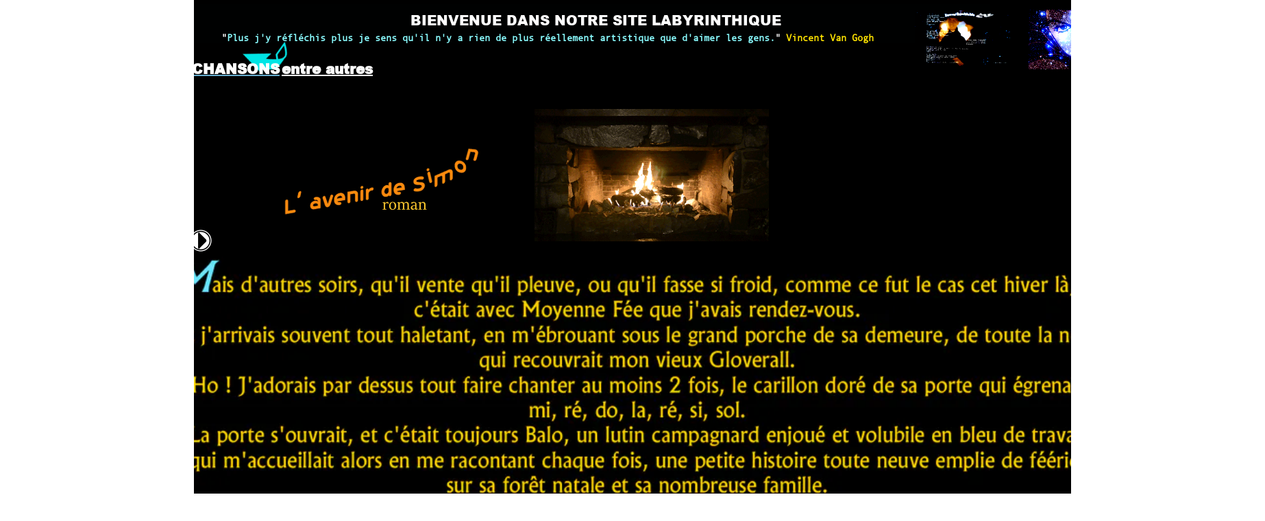

--- FILE ---
content_type: text/html; charset=utf-8
request_url: https://www.lairdeparis.fr/Compositeur_Auteur_Musiques_Orchestre_Herve-Louers.lD.htm
body_size: 99377
content:
<!DOCTYPE html><html lang=fr>
  <head>
    <link rel="preload" href="https://st0.cdnsw.com/assets/precompile/viewer2_all-8580708725f69992cc4503593edd9d94.css" as="style" />
    <link rel="preload" href="https://st0.cdnsw.com/assets/precompile/fr-viewer_all-79773bc3319a5bde6b1e4f5819aa883a.js" as="script" />
      <link rel="dns-prefetch preconnect" href="https://v-images.cdnsw.com" crossorigin="anonymous"/>
    
    <title>L&#39; Air de Paris  ☀️♫🐦⭐🐬 </title>
<meta name="theme-color" content="#fff">
<meta name="description" content="L&#39; Air de Paris.fr Compositeur Auteur Musiques Orchestre lairdeparis  L&#39; Air de Paris">


<meta property="og:title" content="L&#39; Air de Paris  ☀️♫🐦⭐🐬 ">
<meta property="og:type" content="website">
<meta property="og:url" content="https://www.lairdeparis.fr/Compositeur_Auteur_Musiques_Orchestre_Herve-Louers.lD.htm">
<meta property="og:image" content="https://www.lairdeparis.fr/site/screenshot/?size_preset=fb&amp;v=1768570223">
<meta property="og:site_name" content="lairdeparis">
<meta property="og:description" content="L&#39; Air de Paris.fr Compositeur Auteur Musiques Orchestre lairdeparis  L&#39; Air de Paris">
<meta name="referrer" content="unsafe-url">


<link rel="image_src" href="https://www.lairdeparis.fr/site/screenshot/?size_preset=fb" />
<link rel="shortcut icon" href="/favicon.ico?ts=0" />

    <meta id="viewport" name="viewport" content="width=device-width, initial-scale=1.0, maximum-scale=1.0, user-scalable=no">
      <link rel="apple-touch-icon" sizes="57x57" href="https://v-images.cdnsw.com/site-favicons/1546688.png?preset=apple_touch_icon_57x57&amp;cache_key=1557137841" />
      <link rel="apple-touch-icon" sizes="72x72" href="https://v-images.cdnsw.com/site-favicons/1546688.png?preset=apple_touch_icon_72x72&amp;cache_key=1557137841" />
      <link rel="apple-touch-icon" sizes="114x114" href="https://v-images.cdnsw.com/site-favicons/1546688.png?preset=apple_touch_icon_114x114&amp;cache_key=1557137841" />
      <link rel="apple-touch-icon" sizes="192x192" href="https://v-images.cdnsw.com/site-favicons/1546688.png?preset=apple_touch_icon_192x192&amp;cache_key=1557137841" />
      <style>.body{font-family:&quot;Inter&quot;,sans-serif}a{outline:none}.body{color:#2D2D2D}.body a{color:#000}.uit_tbl{padding:0;margin:0}.uit_cttxt,.uit_ttltxt,.uit_tbl .c{padding:0;border:none;overflow:hidden}.uit_cttxt,.uit_ttltxt{position:relative}.uit_ttl,.uit_ct{margin:0;position:relative}.uit_cttxt{font-size:12px;font-size-adjust:none;font-style:normal;font-variant:normal;font-weight:normal}#pages div.component{position:absolute;opacity:0;visibility:hidden;animation-fill-mode:forwards;-webkit-animation-fill-mode:forwards;animation-timing-function:ease-in-out;-webkit-animation-timing-function:ease-in-out}div.componentBody{width:100%;height:100%;overflow:hidden;position:absolute;z-index:1000}div.componentBody.UI_Text{overflow:visible}#theme_body{position:relative;z-index:50}#pageContainer{margin-left:auto;margin-right:auto}#pageContainer,#pages{width:800px;height:200px}#pages{position:absolute;z-index:0}*{margin:0px}.font_xxsmall{font-size:10px;line-height:12px}.font_xsmall{font-size:12px;line-height:16px}.font_14px{font-size:14px;line-height:1.2em}.font_small{font-size:16px;line-height:20px}.font_medium{font-size:18px;line-height:24px}.font_20px{font-size:20px;line-height:1.2em}.font_large{font-size:24px;line-height:32px}.font_28px{font-size:28px;line-height:1.2em}.font_xlarge{font-size:32px;line-height:40px}.font_42px{font-size:42px;line-height:1.2em}.font_xxlarge{font-size:48px;line-height:58px}#body{position:relative;overflow:hidden}
</style>
    <meta id=prerendered_critical_css>
    <style>:root{--bleu-100:#E9E9FF;--bleu-500:#696CFF;--bleu-700:#2C30A0;--gris-0:#FFFFFF;--gris-100:#F7F7FA;--gris-200:#DCDCE2;--gris-300:#C0C0C9;--gris-400:#A4A4B0;--gris-500:#888897;--gris-600:#6C6C7F;--gris-700:#505066;--gris-800:#34344D;--gris-900:#1B1C33;--jaune-100:#FFF2E2;--jaune-500:#CC8925;--jaune-700:#9E702A;--orange-100:#FFD3BD;--orange-200:#FFC2A3;--orange-300:#FFB18A;--orange-50:#FFF4EF;--orange-500:#FF8F57;--orange-600:#DD713C;--orange-700:#CC5C24;--rose-100:#FFBDE0;--rose-200:#FFA3D4;--rose-300:#FF8AC8;--rose-50:#FFF0F8;--rose-500:#FF70BC;--rose-600:#F0429F;--rose-700:#DA2F8A;--rouge-100:#FFE7E6;--rouge-500:#FF5757;--rouge-700:#AC3939;--vert-100:#E4F8F0;--vert-500:#1EA97C;--vert-700:#236D55;--violet-100:#E9E4FF;--violet-200:#D7CCFF;--violet-300:#AB96FF;--violet-400:#8C6FFF;--violet-50:#F8F6FF;--violet-500:#7848FF;--violet-600:#6338DC;--violet-700:#5122BE;--violet-800:#3E238B;--violet-900:#311D58;--spacing-4:4px;--spacing-6:6px;--spacing-8:8px;--spacing-10:10px;--spacing-12:12px;--spacing-14:14px;--spacing-16:16px;--spacing-20:20px;--spacing-24:24px;--spacing-30:30px;--spacing-40:40px;--spacing-60:60px;--spacing-80:80px;--spacing-100:100px;--spacing-120:120px;--radius-4:4px;--radius-6:6px;--radius-8:8px;--radius-12:12px;--radius-16:16px;--radius-20:20px;--radius-100:100px;--neutral-5:var(--gris-800);--neutral-4:var(--gris-200);--neutral-3:var(--gris-300);--neutral-2:var(--gris-600);--neutral-1:var(--gris-200);--neutral:var(--gris-100);--secondary-6:var(--orange-50);--secondary-4:var(--orange-10);--secondary:var(--orange-300);--primary-6:var(--violet-100);--primary-5:var(--violet-200);--primary-4:var(--violet-300);--primary-3:var(--violet-300);--primary-2:var(--violet-400);--primary-1:var(--violet-400);--primary:var(--violet-500);--font-primary:&#39;Inter&#39;;--font-secondary:sans-serif;--text-base-size:1em;--text-scale-ratio:1.3;--text-xs:calc(1em / (var(--text-scale-ratio) * var(--text-scale-ratio)));--text-sm:.9em;--text-md:calc(1em * var(--text-scale-ratio));--text-lg:calc(1em * var(--text-scale-ratio) * var(--text-scale-ratio));--text-xl:calc(1em * var(--text-scale-ratio) * var(--text-scale-ratio) * var(--text-scale-ratio));--text-xxl:calc(1em * var(--text-scale-ratio) * var(--text-scale-ratio) * var(--text-scale-ratio) * var(--text-scale-ratio));--text-xxxl:calc(1em * var(--text-scale-ratio) * var(--text-scale-ratio) * var(--text-scale-ratio) * var(--text-scale-ratio) * var(--text-scale-ratio));--heading-line-height:1.2;--body-line-height:1.4;--heading-spacing:0.375em}
</style>
    <style>.-textNeutral{color:var(--neutral)}.-backgroundNeutral{background-color:var(--neutral)}.-textSecondary{color:var(--secondary)}.-backgroundSecondary{background-color:var(--secondary)}.-textPrimary{color:var(--primary)}.-backgroundPrimary{background-color:var(--primary)}.-textWarning{color:var(--warning)}.-backgroundWarning{background-color:var(--warning)}.-textError{color:var(--error)}.-backgroundError{background-color:var(--error)}.-textSucess{color:var(--success)}.-backgroundSucess{background-color:var(--success)}.-c1.-textNeutral{color:var(--neutral-1) !important}.-c1.-backgroundNeutral{background-color:var(--neutral-1) !important}.-c1.-textSecondary{color:var(--secondary-1) !important}.-c1.-backgroundSecondary{background-color:var(--secondary-1) !important}.-c1.-textPrimary{color:var(--primary-1) !important}.-c1.-backgroundPrimary{background-color:var(--primary-1) !important}.-c2.-textNeutral{color:var(--neutral-2) !important}.-c2.-backgroundNeutral{background-color:var(--neutral-2) !important}.-c2.-textSecondary{color:var(--secondary-2) !important}.-c2.-backgroundSecondary{background-color:var(--secondary-2) !important}.-c2.-textPrimary{color:var(--primary-2) !important}.-c2.-backgroundPrimary{background-color:var(--primary-2) !important}.-c3.-textNeutral{color:var(--neutral-3) !important}.-c3.-backgroundNeutral{background-color:var(--neutral-3) !important}.-c3.-textSecondary{color:var(--secondary-3) !important}.-c3.-backgroundSecondary{background-color:var(--secondary-3) !important}.-c3.-textPrimary{color:var(--primary-3) !important}.-c3.-backgroundPrimary{background-color:var(--primary-3) !important}.-c4.-textNeutral{color:var(--neutral-4) !important}.-c4.-backgroundNeutral{background-color:var(--neutral-4) !important}.-c4.-textSecondary{color:var(--secondary-4) !important}.-c4.-backgroundSecondary{background-color:var(--secondary-4) !important}.-c4.-textPrimary{color:var(--primary-4) !important}.-c4.-backgroundPrimary{background-color:var(--primary-4) !important}.-c5.-textNeutral{color:var(--neutral-5) !important}.-c5.-backgroundNeutral{background-color:var(--neutral-5) !important}.-c5.-textSecondary{color:var(--secondary-5) !important}.-c5.-backgroundSecondary{background-color:var(--secondary-5) !important}.-c5.-textPrimary{color:var(--primary-5) !important}.-c5.-backgroundPrimary{background-color:var(--primary-5) !important}.text-body{color:var(--gris-900)}.text-primary{color:var(--violet-500)}.text-primary_medium{color:var(--violet-300)}.text-primary-dark{color:var(--violet-700)}.text-grey{color:var(--gris-600)}.text-disabled{color:var(--gris-300)}.text-disabled_with_bg{color:var(--gris-500)}.text-error{color:var(--rouge-500)}.text-error_dark{color:var(--rouge-700)}.text-error_light{color:var(--rouge-100)}.text-headings{color:var(--violet-900)}.text-info{color:var(--bleu-500)}.text-legends{color:var(--gris-500)}.text-sub_headings{color:var(--violet-800)}.text-success{color:var(--vert-500)}.text-warning{color:var(--jaune-500)}.text-white{color:var(--gris-0)}.background-success{background-color:var(--vert-500)}.background-surface{background-color:var(--gris-100)}.background-primary_ultraLight{background-color:var(--violet-50)}.background-white{background-color:var(--gris-0)}.background-primary{background-color:var(--violet-500)}#loadingNodeBG,#progressLoading{position:fixed;top:0px;height:4px;left:0}#loadingNodeBG{right:0;background-color:rgba(255,255,255,0.5);z-index:100;-webkit-transition:0.4s,ease,0s,-webkit-transform;transition:0.4s,ease,0s,-webkit-transform;transition:transform,0.4s,ease,0s;transition:transform,0.4s,ease,0s,-webkit-transform;-webkit-transform:translateY(0);transform:translateY(0)}#loadingNodeBG.finish{-webkit-transform:translateY(-5px);transform:translateY(-5px);-webkit-transition-delay:1.5s;transition-delay:1.5s}#progressLoading{background-color:var(--primary);z-index:1001;-webkit-animation:progress-animation 7s ease-out forwards;animation:progress-animation 7s ease-out forwards}#progressLoading::after{border-radius:25px;box-shadow:5px 0 5px rgba(0,0,0,0.3);content:&quot;&quot;;height:4px;position:absolute;right:0;width:20px}@-webkit-keyframes progress-animation{0%{width:1%}10%{width:15%}20%{width:18%}30%{width:28%}40%{width:31%}50%{width:35%}65%{width:40%}75%{width:42%}85%{width:45%}92%{width:47%}100%{width:50%}}@keyframes progress-animation{0%{width:1%}10%{width:15%}20%{width:18%}30%{width:28%}40%{width:31%}50%{width:35%}65%{width:40%}75%{width:42%}85%{width:45%}92%{width:47%}100%{width:50%}}#loadingNode{display:none}.detected_device_desktop #loadingNode{display:block;position:fixed;right:10px;-webkit-transition:opacity 0.3s ease 0.1s,-webkit-transform 0.3s ease 0.1s;transition:opacity 0.3s ease 0.1s,-webkit-transform 0.3s ease 0.1s;transition:opacity 0.3s ease 0.1s,transform 0.3s ease 0.1s;transition:opacity 0.3s ease 0.1s,transform 0.3s ease 0.1s,-webkit-transform 0.3s ease 0.1s;-webkit-transform:translateY(0);transform:translateY(0);z-index:75001;top:0;opacity:1}#loadingNode.done_opa{opacity:.3}#loadingNode.done.outer{-webkit-transform:translateY(-25px);transform:translateY(-25px)}#loading_sitew{background-color:#ffffff;font-family:&#39;Inter&#39;, sans-serif;text-align:center;border-radius:0 0 5px 5px;padding:10px 25px;cursor:pointer;position:relative;-webkit-transition:border-radius,0.4s,ease;transition:border-radius,0.4s,ease;color:#2f2d30}#loading_sitew .main{font-size:12px;cursor:default;-webkit-user-select:none;-moz-user-select:none;-ms-user-select:none;user-select:none;line-height:1;margin-bottom:10px}#loadingNode a,#loadingNode a:visited,#loading_sitew a,#loading_sitew a:visited{text-decoration:none;color:inherit}#loadingNode a:hover{text-decoration:none}#loadingNode .slogan{opacity:0;background-color:#fff;color:#2f2d30;font-family:&#39;Inter&#39;, sans-serif;font-size:12px;padding:3px 2px;text-align:center;-webkit-transform:translateY(-100%);transform:translateY(-100%);-webkit-transition:0.3s,ease,-webkit-transform;transition:0.3s,ease,-webkit-transform;transition:transform,0.3s,ease;transition:transform,0.3s,ease,-webkit-transform;position:absolute;top:100%;left:0;right:0;border-radius:0 0 3px 3px}#loadingNode .slogan&gt;p{cursor:default;-webkit-user-select:none;-moz-user-select:none;-ms-user-select:none;user-select:none}#loadingNode .slogan .cta_viewer{display:inline-block;font-size:14px;margin:5px;padding:5px 14px;text-decoration:none;border-radius:35px;line-height:16px;cursor:pointer}#loadingNode:hover{opacity:1}#loadingNode:hover #loading_sitew{border-radius:0}#loadingNode:hover .slogan{opacity:1;-webkit-transform:translateY(0);transform:translateY(0)}#logo{display:-webkit-box;display:flex;-webkit-box-orient:horizontal;-webkit-box-direction:normal;flex-direction:row;-webkit-box-pack:start;justify-content:start;flex-direction:row;flex-wrap:nowrap}#logo.logo_small{-webkit-box-pack:center;justify-content:center}
</style>
    <meta id=site_engine_css />
    <meta id=ui_css />
    <meta id=theme_css />
    <meta id=block_font_css />
    <meta id=block_custom_styles_css />
    <meta id=presets_custom_styles_css />
    <meta id=site_css />
    <meta id=block_positions_css />
    <meta id=device_screen_css />
    <meta id=mobile_auto_css />
    <meta id=mobile_tree_css />
    <meta id=section_css />
    <!-- Generated on 2026-01-16 20:55:31 +0100 in full_cache_key="1kse5/lD/fr" fast_cache_key="lD_1546688__" bl_key=1546688.lD. from 10.server unicorn  page_id=133856239/cpt_id= lang=fr_FR -->
    <link rel="canonical" href="https://www.lairdeparis.fr/Compositeur_Auteur_Musiques_Orchestre_Herve-Louers.lD.htm" />
    <meta name="csrf-param" content="authenticity_token" />
<meta name="csrf-token" content="fD6gnzxNu4y5FsF4D5HhK8HyLL9OmGB8gGYFP4EzNTsGaenkhIP6ViiiBV+MxOfwsT7FHOPwCam+Kup3Dw9Vew==" />
  </head>
  <body>
    <div id="loadingNodeBG" class='pro'>
      <div id="progressLoading"></div>
    </div>
    <!-- bid= bv=-1 -->
    <div id="loadingNode" class='pro outer'>
</div>

    <script>
      function loadCSS(e,t,n,o,s){
var c=window.document.createElement("link"),l=t||window.document.getElementsByTagName("script")[0],a=window.document.styleSheets
;c.rel="stylesheet";c.href=e;c.media=s?"only x":n||"all"
;o&&(c.onload=o);l.parentNode.insertBefore(c,l);if(s){
c.onloadcssdefined=function(t){
for(var n,o=0;o<a.length;o++)a[o].href&&a[o].href.indexOf(e)>-1&&(n=!0)
;n?window.requestAnimationFrame(t):setTimeout(function(){
c.onloadcssdefined(t)})};c.onloadcssdefined(function(){
c.media=n||"all"})}return c}function loadStyle(e,t){
var n=document.createElement('style');n.type='text/css'
;n.styleSheet?n.styleSheet.cssText=e:n.appendChild(document.createTextNode(e))
;var o=t||window.document.getElementsByTagName("script")[0]
;o.parentNode.insertBefore(n,o);return n}
function stylesheet_path(e){return{
menu_all:"/assets/precompile/cpts/menu/all-c48b6cb3d78c47ca12d89c45d4dd58c1.css",
faq_all:"/stylesheets/precompile/cpts/faq/all.css",
social_block:"/assets/precompile/cpts/common/social_block-79f5061b79dc8dfff28727961745ceab.css"
}[e]}loadCSSAsync=function(e,t,n,o){loadCSS(e,t,n,o,!0)};
      loadCSSAsync("https://st0.cdnsw.com/assets/precompile/viewer2_all-8580708725f69992cc4503593edd9d94.css",document.getElementById("site_engine_css"),"all",function(){
        //supprime le css critical
        var criticalCssMeta = document.getElementById("prerendered_critical_css");
        if (criticalCssMeta && criticalCssMeta.previousElementSibling && criticalCssMeta.previousElementSibling.tagName === "STYLE") {
          criticalCssMeta.previousElementSibling.remove();
        }
      }) 
      MobileBarExtraButtons=["link_page","link_tel","link_email","link_geo"]
;var deviceDetector={map:{mobile:{mobile:{max_width:502,
orientation:"portrait-primary"},mobile_auto:{max_width:502,
orientation:"portrait-primary"},mobile_tree:{max_width:502,
orientation:"portrait-primary"}},mobile_landscape:{mobile:{
max_width:736,orientation:"landscape-primary"},
mobile_landscape:{max_width:980,orientation:"landscape-primary"
},mobile_auto:{max_width:980,orientation:"landscape-primary"},
mobile_tree:{max_width:980,orientation:"landscape-primary"},
tablet:{max_width:910,orientation:"landscape-primary"}},tablet:{
tablet:{max_width:910,orientation:"portrait-primary"},mobile:{
max_width:768,orientation:"portrait-primary"},mobile_landscape:{
max_width:800,orientation:"portrait-primary"}}},
devices:["mobile","mobile_landscape","tablet"],
detect:function(){function e(){try{
return window.self!==window.top}catch(t){return!0}}
var i="desktop";this.w=window.outerWidth||screen.availWidth
;this.h=window.outerHeight||screen.availHeight;if(e()){
var t=window,a='inner';if(!('innerWidth'in window)){a='client'
;t=document.documentElement||document.body}this.w=t[a+'Width']
;this.h=t[a+'Height']}
if(0==window.outerWidth&&0==window.outerHeight&&90===Math.abs(window.orientation)){
var o=this.w;this.w=this.h;this.h=o}
this.orientation=this.w>this.h&&this.w>=460?"landscape-primary":"portrait-primary"
;this.real_device=null
;for(var i=null,r=0;r<this.devices.length;r++){
var n=this.devices[r],d=this.map[n][n]
;d&&this.w<=d.max_width&&this.orientation==d.orientation&&(this.real_device=this.real_device||n)
;var s=this.device_modes[n],c=this.map[n][s]
;c&&this.w<=c.max_width&&this.orientation==c.orientation&&(i=i||s)
}this.real_device=this.real_device||"desktop"
;i=this.force_device_mode||i||"desktop"
;navigator.userAgent.match(/IEMobile\/10\.0/)&&"mobile_auto"==i&&(i="desktop")
;document.body.className=document.body.className.replace(/ *detected_device_.+?( |$) */g," ")+" detected_device_"+("mobile_tree"==i?"mobile":i)
;return i||"desktop"},bestSourceDevice:function(e){
var i=["mobile","mobile_landscape","tablet","desktop","mobile_tree"]
;cd=Math.max(i.indexOf(e)-1,0);i[cd]==e&&(cd+=1)
;for(;"desktop"!=i[cd]&&this.device_modes[i[cd]]!=i[cd];){cd+=1
;i[cd]==e&&(cd+=1)}return i[cd]},loadDeviceScreenCss:function(){
this.device_screen_css||(this.device_screen_css=loadStyle("  #pageContainer, #pages,   /*system*/#theme_body,#site_content,#theme_page,#theme_header,#theme_footer,#page,#theme_content,#theme_menu /*theme size overiding*/{width:100%;/*beautifullmam has specific css with margin */margin-right:0;margin-left:0;}#body.body{overflow:hidden}",document.getElementById("device_screen_css")))
},removeDeviceScreenCss:function(){
this.device_screen_css&&$(this.device_screen_css).remove()
;this.device_screen_css=null}};
      deviceDetector.device_modes={"desktop":"desktop","mobile":"desktop","mobile_landscape":"desktop","tablet":"desktop"}
      var current_device=deviceDetector.detect()
      var mobile_auto_css="#pages{left:0}#pages div.component.visible{position:static}#pages div.component.visible .componentBody{position:relative}#pages div.component{max-width:100%;height:auto}.uim_sh li a,.uim_sv li a{color:inherit}\n"
      var mobile_tree_css="#mobile_wrapper{position:relative;transform:translateX(-50%);-webkit-transform:translateX(-50%);-moz-transform:translateX(-50%);-o-transform:translateX(-50%);-ms-transform:translateX(-50%)}#footer_zone .component:not(.force_height) .componentBody,#mobile_wrapper .component:not(.force_height) .componentBody{position:static;height:auto;width:auto;text-align:center}.hide_mobile{display:none !important}\n"
      console.log("Starting up on ",current_device)
      if (current_device=="mobile_auto"){
        loadStyle(mobile_auto_css,document.getElementById("mobile_auto_css"))
      }else if (current_device=="mobile_tree"){
        loadStyle(mobile_tree_css,document.getElementById("mobile_tree_css"))
      }else if (current_device!="desktop"){
        deviceDetector.loadDeviceScreenCss()
        var hideContentNode=loadStyle("#pages{opacity:0}",document.getElementById("theme_css"))
      }
      loadStyle("#u2_foreground{opacity:0}\n#u2_foreground,#theme_content{background-color:rgba(26,26,26,.9);border-width:0;width:1000px}\n.body,#TB_window,.lg{font-family:'Source Sans Pro',sans-serif}\n.body,.uit_cttxt,.uit_ttltxt,#TB_window{font-size:14px}\n.body .font_title_1{font-size:34px}\n.body .font_title_2{font-size:28px}\n.body .font_title_3{font-size:20px}\n.body .font_title_4{font-size:16px}\n.body .site_categ{border:2px solid #67adce;color:#ccc;border-radius:2px;padding:5px 10px;transition:color .2s,background-color .2s;text-decoration:none;display:inline-block;margin:5px;cursor:pointer}\n.body .site_categ:hover,.body .site_categ.selected{color:#fff;background-color:#67adce}\n.body .site_categ.selected{cursor:default}\n.uifaq_categ_list,.uib_list_categories ul,.uis_cat ul{margin:0;padding:10px 0;text-align:center;line-height:25px}\n.uifaq_categ_list:empty,.uib_list_categories ul:empty,.uis_cat ul:empty{display:none}\n.uifaq_categ_list li:last-child,.uib_list_categories ul li:last-child,.uis_cat ul li:last-child{margin-right:0}\n.uifaq_categ_list li:last-child,.uib_list_categories ul li:last-child,.uis_cat ul li:last-child{margin-left:0}\n.body .site_button,#TB_window .site_button,.gtbutton_preset_1\u003e.button_block,.gtbutton_preset_1\u003e.UI_Member\u003e.button_block,.gtbutton_preset_2\u003e.button_block,.gtbutton_preset_2\u003e.UI_Member\u003e.button_block,.gtbutton_preset_undefined\u003e.button_block,.gtbutton_preset_undefined\u003e.UI_Member\u003e.button_block,.gtsearchbox_preset_undefined .site_button,.gtsearchbox_preset_1 .site_button{background:0 0;border:2px solid #67adce;border-radius:2px;color:#ccc;padding:5px 10px;text-decoration:none;transition:color .2s,background-color .2s;cursor:pointer}\n.gtbutton_preset_undefined .button_block\u003e.button_content,.gtbutton_preset_1 .button_block\u003e.button_content,.gtbutton_preset_2 .button_block\u003e.button_content{color:#ccc}\n.body .site_button:hover,#TB_window .site_button:hover,.gtbutton_preset_undefined\u003e.button_block:hover,.gtbutton_preset_1\u003e.button_block:hover,.gtbutton_preset_1\u003e.UI_Member\u003e.button_block:hover,.gtbutton_preset_2\u003e.button_block:hover,.gtbutton_preset_2\u003e.UI_Member\u003e.button_block:hover,.gtsearchbox_preset_undefined .site_button:hover,.gtsearchbox_preset_undefined\u003e.UI_Member\u003e.button_block:hover,.gtsearchbox_preset_1 .site_button:hover{color:#fff;background-color:#67adce}\n.gtbutton_preset_undefined\u003e.button_block:hover\u003e.button_content,.gtbutton_preset_1\u003e.button_block:hover\u003e.button_content,.gtbutton_preset_2\u003e.button_block:hover\u003e.button_content,.gtbutton_preset_undefined\u003e.UI_Member\u003e.button_block:hover .button_content,.gtbutton_preset_1\u003e.UI_Member\u003e.button_block:hover .button_content,.gtbutton_preset_2\u003e.UI_Member\u003e.button_block:hover .button_content{color:#fff}\n#TB_window .site_button{color:#333}\n.body .site_textbox,.component textarea,#TB_window .site_textbox,#TB_window textarea,.gttextbox_preset_1 .site_textbox,.gttextbox_preset_2 .site_textbox,.gtsearchbox_preset_undefined .site_textbox,.gtsearchbox_preset_1 .site_textbox{background-color:#fff;background-image:none;border:1px solid #ddd;border-radius:4px;box-shadow:0 1px 1px rgba(0,0,0,.075) inset;color:#565656;font-size:14px;padding:4px;transition:border-color .15s ease-in-out 0s,box-shadow .15s ease-in-out 0s,background-color .15s ease-in-out}\n.body .site_textbox:focus,.component textarea:focus,#TB_window .site_textbox:focus,#TB_window textarea:focus,.gttextbox_preset_1 .site_textbox:focus,.gttextbox_preset_2 .site_textbox:focus,.gttextbox_preset.focused .site_textbox,.gtsearchbox_preset_undefined .site_textbox:focus,.gtsearchbox_preset_1 .site_textbox:focus{border-color:#66afe9;outline:0;background-color:#fff;box-shadow:inset 0 1px 1px rgba(0,0,0,.075),0 0 4px rgba(102,175,233,.6)}\n.body .component_searchbar .site_button{background-color:#67adce;color:#fff;border-top-left-radius:0;border-bottom-left-radius:0}\n.body .site_button:hover{background-color:#67adce;color:#fff}\n.body,.ui_search_suggest{color:#999}\n.uib_edit:not(.gtbackdrop_preset) .uit_cttxt,.uis_catalog:not(.gtbackdrop_preset) .uit_cttxt,.uit_tbl:not(.gtbackdrop_preset) .uit_cttxt,.uib_edit:not(.gtbackdrop_preset) .uit_ttltxt,.uis_catalog:not(.gtbackdrop_preset) .uit_ttltxt,.uit_tbl:not(.gtbackdrop_preset) .uit_ttltxt{color:#999}\n:not(html).body{background-color:#1a1a1a}\n#theme_background{bottom:0;left:0;position:absolute;right:0;top:0;overflow:hidden}\n#theme_content{bottom:0;left:50%;max-width:100%;position:absolute;top:0;border-style:solid;-webkit-transform:translateX(-50%);-moz-transform:translateX(-50%);-ms-transform:translateX(-50%);-o-transform:translateX(-50%);transform:translateX(-50%)}\n#theme_body{width:100%}\n.body a,.clickable_link,.uit_cttxt a,.uit_cttxt_n a,.uit_cttxt_n a:visited,.uit_cttxt_n a:hover,#TB_window:not(.editor_interface) a{color:#67adce}\n.uit_cttxt_m,.uim_mv ul li a,.uim_mh a,.uim_dv li .uim_m a,.uim_dh li .uim_m a,.uisl_l h3,.uisl_h h3,.uisl_h .uis_list_price,.uisl_l .uis_list_price,._ui18_member_username,.uif_body,div.UI_Forum .uif_post_page .uif_posts:not(.gtbackdrop_preset) .uif_subject,div.UI_Forum .tpl_table thead,.uib_view_content_first,.uib_view_content_last,.uibs_b .uib_content_first{font-size:16px}\ndiv.UI_Comment span.date,div.UI_Comment .info,div.UI_Comment div.help_cmt,.uib_view_date,.uis_bill tbody td span.uis_opts,div.UI_Forum .uif_topic_creation,div.UI_Forum tbody .uif_last_reply,div.UI_Forum span.uif_date{font-size:14px}\n.uit_cttxt_t,.uit_ttltxt_m,.uit_cttxt_m,div.UI_Contact .uicf_f,.UI_Contact .uicf_or,div.UI_Comment div.stat,div.UI_Comment div.comment_holder,div.UI_Comment .form,div.UI_Download .uidl_desc,.uib_view_title,.uib_edit_title,.uib_view_content_first,.uib_view_content_last,.uisl_s h3,.uisl_l h3,.uisl_h h3,.uisl_h .uis_list_price,.uisl_l .uis_list_price,.uis_bill thead td,.uis_bill tfoot td,.uis_bill h1,h2.uis_bill_mn,.uif_body,div.UI_Forum .uif_post_page .uif_posts:not(.gtbackdrop_preset) .uif_subject,.uibs_b .uib_content_first{font-weight:300}\n.uit_cttxt_t b,.uit_ttltxt_m b,.uit_cttxt_m b,.uib_view_title b,.uibs_b .uib_view_content_first b,.uib_view_content_last b,.uif_body b,.uib_content_first b,.uit_cttxt_t strong,.uit_ttltxt_m strong,.uit_cttxt_m strong,.uib_view_title strong,.uib_view_content_first strong,.uib_view_content_last strong,.uif_body strong,.uibs_b .uib_content_first strong{font-weight:700}\n.uit_tbl_m .uit_ttl .c{padding:5px}\n.uit_cttxt{text-align:justify}\n.uit_cttxt_m a:hover{text-decoration:none}\n.uit_tbl_s .uit_ttl .c,.uit_tbl_s .uit_ttl .tl,.uit_tbl_s .uit_ttl .tr{height:34px}\n.uit_cttxt_s a:hover{text-decoration:none}\n.uit_cttxt_s ul{margin:0;padding:0;list-style:none}\n.uit_cttxt_s li{padding:5px 0}\n.uit_cttxt_s li li{background:0 0;padding:0 0 0 15px}\n.uim_mv ul{margin:0;padding:0;list-style:none}\n.uim_mv ul li{padding:5px 0}\n.uim_mv ul li a{color:#999;padding:5px;text-decoration:none;text-transform:uppercase;margin-bottom:8px}\n.uim_mv ul ul li{background:0 0;padding-left:15px;padding-bottom:0}\n.uim_mv ul ul ul{padding-left:10px}\n.uim_mv ul li\u003eul li a:hover{color:#67adce}\n.uim_mv ul li.selected\u003e.uim_m a,.uim_mv ul li.selected\u003e.uim_m a:hover{color:#fff;background-color:#67adce}\n.uim_mv a:hover{text-decoration:none;color:#67adce}\n.uim_mh{height:20px;padding:0}\n.uim_mh ul{padding:0;width:100%}\n.uim_mh li a{color:#999;margin:0 15px;padding:5px 7px;display:inline-block;margin-bottom:2px;position:relative;text-decoration:none;text-transform:uppercase;transition:color .2s ease,background-color .2s ease;-moz-transition:color .2s ease,background-color .2s ease;-ms-transition:color .2s ease,background-color .2s ease;-o-transition:color .2s ease,background-color .2s ease;-webkit-transition:color .2s ease,background-color .2s ease}\n.uim_mh li a:after{background-color:#555;bottom:0;content:\"\";height:100%;position:absolute;right:-16px;top:0;width:1px}\n.uim_mh .uim_mc\u003eul\u003eli:last-child a:after{display:none}\n.uim_mh a:hover{color:#67adce}\n.uim_mh .uim_m1{height:100%;padding-top:5px}\n.uim_mh .uim_m2{height:100%;margin-left:3px}\n.uim_mh ul li.selected\u003e.uim_m a,.uim_mh ul li.selected\u003e .uim_m a:hover{background-color:#67adce;color:#fff}\n.uim_mh li.selected\u003e ul li .uim_m a,.uim_mh li.selected\u003eul li .uim_m a:hover{background:0 0}\n.uim_sh ul li a,.uim_sv ul li a{color:#999}\n.uim_sv ul li.selected\u003e.uim_m a,.uim_sh ul li.selected\u003e.uim_m a{color:#67adce;font-weight:400}\n.UI_Menu.uim_sv ul ul li{padding-left:10px}\n.UI_Menu.uim_dh ul .ul_1{margin-top:18px}\n.UI_Menu.uim_dh li{margin-bottom:18px}\n.UI_Menu.uim_dv li{margin:21px 0}\n.uim_dv li .uim_m a,.uim_dh li .uim_m a{border:1px solid transparent;background-color:#2a2a2a;color:#999;margin:0 5px;padding:7px;text-decoration:none;text-transform:uppercase;transition:color .2s ease,border-color .2s ease;-moz-transition:color .2s ease,border-color .2s ease;-ms-transition:color .2s ease,border-color .2s ease;-o-transition:color .2s ease,border-color .2s ease;-webkit-transition:color .2s ease,border-color .2s ease}\n.uim_dv li .uim_m a:hover,.uim_dh li .uim_m a:hover{color:#67adce}\n.uim_dh ul li.selected\u003e .uim_m a,.uim_dv ul li.selected\u003e.uim_m a{border-color:#67adce}\n.UI_Menu.uim_cv .uim_mc\u003eul li\u003eul li.selected\u003espan\u003ea,.UI_Menu.uim_ch .uim_mc\u003eul li\u003eul li.selected\u003espan\u003ea{color:#67adce}\n.jcarousel-skin-tango.jcarousel-container{background-color:#2a2a2a;border:medium none;border-radius:0;-moz-border-radius:0;-webkit-border-radius:0}\n.jcarousel-skin-tango .jcarousel-next-horizontal{background-image:url(/files/themes/elegance/generated/100_100_79ccf2_67adce/images/next-horizontal.png)}\n.jcarousel-skin-tango .jcarousel-prev-horizontal{background-image:url(/files/themes/elegance/generated/100_100_79ccf2_67adce/images/prev-horizontal.png)}\n.jcarousel-skin-tango .jcarousel-prev-vertical{background-image:url(/files/themes/elegance/generated/100_100_79ccf2_67adce/images/prev-vertical.png)}\n.jcarousel-skin-tango .jcarousel-next-vertical{background-image:url(/files/themes/elegance/generated/100_100_79ccf2_67adce/images/next-vertical.png)}\n.hover_c .img_click::after{background-color:#67adce}\ndiv.UI_Comment div.comment_holder{background:#2a2a2a}\ndiv.UI_Comment div.comment_holder .name{color:#fff}\ndiv.UI_Comment div.admin{color:#fff}\ndiv.UI_Comment .admin span.date{color:#fff}\ndiv.UI_Comment div.comment a{color:#fff}\ndiv.UI_Comment div.admin div.comment a{color:#999}\n.uibs_b .uib_article{background-color:#2a2a2a}\n.uibs_b .uib_title{background-color:#67adce;color:#fff}\n.uib_view_title,.uib_edit_title{background-color:#67adce;color:#fff}\n.uib_view_facebook_comments{background-color:#1a1a1a}\n.uib_edit input.uib_edit_title:not([type=checkbox]):not([type=radio]):not([type=range]):not([type=file]):not([type=button]):not([type=submit]){color:#67adce}\n.body .site_button.uib_rm_link{color:#333}\n.uis_prod{background-color:#2a2a2a}\n.uisl_h h3{width:100%}\n.uis_cat li.uis_sel,.uifaq_categ_list li.selected,.uib_list_categories li.selected{background-color:#67adce;border-color:#67adce;font-weight:400;color:#fff}\n.uis_search_header,.uis_search\u003ediv\u003ediv.uis_close_search{background-color:#2a2a2a}\n.uis_search .uis_btn,.uis_search_suggest h3,.uifaq_search .uifaq_btn{background-color:#67adce}\n.uis_search.uis_search_result{border-left-color:#2a2a2a;border-top-color:#2a2a2a}\n.uis_search_suggest{border-color:#67adce;top:calc(100% - 5px)}\n.uis_search_suggest .highlight{color:#67adce}\n.uis_suggest_category\u003ediv,.uis_suggest_word\u003ediv,.uis_suggest_product\u003ediv{color:#666}\n.uis_suggest_category\u003ediv:hover,.uis_suggest_word\u003ediv:hover,.uis_suggest_product\u003ediv:hover{background-color:#f0f0f0;color:#666}\n.uis_search_suggest h3,.uis_search .uis_btn .fonticon,.uis_btn .fonticon,.uifaq_search .uifaq_btn{color:#fff}\n.close_tooltip{background-color:#67adce}\n.close_tooltip:after{border-right-color:#67adce}\ndiv.component .uis_search input[type=text],div.component .uifaq_search input[type=text]{border:medium none;border-radius:5px 0 0 5px;-moz-border-radius:5px 0 0 5px;-webkit-border-radius:5px 0 0 5px}\n.uis_search .uis_btn,.uifaq_search .uifaq_btn{border-radius:0 5px 5px 0}\n.uisl_s .uis_list\u003eul li{background-color:#2a2a2a}\n.uisl_h li.uis_lio{background-color:#f4f6e8}\n.uisl_h .uis_list\u003eul li:nth-child(odd){background:#2a2a2a}\n.uisl_h .uis_list\u003eul li:nth-child(even){background:#1a1a1a}\n.body .uis_cat_list li{background-color:#67adce;border-color:transparent;border-radius:0;color:#fff}\n.uis_pages li.selected,.ui_list_pages ul li.selected{background-color:#67adce;color:#fff}\n.uis_bill h1{color:#67adce}\n.uis_bill table{background-color:#2a2a2a}\n.uis_bill thead,.uis_bill tfoot{background-color:#2a2a2a;color:#fff}\n.uis_bill tbody td{background-color:#1a1a1a}\n.uis_bill tfoot td.uis_extra,.uis_summary_prod,.uis_summary_options,.uis_order_sum{background-color:#2a2a2a}\n.uis_bill table a{color:#999}\n.uis_bill_mn{background-color:#1a1a1a}\nh2.uis_bill_mn{border-color:#999;color:#67adce}\n.uisl_h\u003eli:after{background-color:#444;bottom:0;content:\"\";height:1px;left:0;position:absolute;right:0}\n.uisl_h\u003eli:last-child:after{display:none}\n.uisl_m .uis_list\u003eul li .ov_prod\u003ediv:hover\u003ediv{color:#67adce}\n.uisa_a\u003espan{color:#999}\n.uisl_h .uis_list\u003eul li .ov_prod\u003ediv{color:inherit;background-color:#333}\n.uisl_h .uis_list\u003eul li .ov_prod\u003ediv:hover{color:#fff}\n.uisl_m .uis_list\u003eul li .uis_list_img{background-color:#333}\n.uisl_m .uis_list\u003eul li .ov_prod{background-color:rgba(0,0,0,.5)}\n.uisl_m .uis_list\u003eul li .ov_prod\u003ediv{color:#fff}\n.uisl_m .uis_pages li{background-color:rgba(0,0,0,0);border:2px solid rgba(0,0,0,0);border-radius:3px}\n.uisl_m .uis_pages li.selected,.uisl_m .ui_list_pages ul li.selected{border-color:#67adce}\n.uisl_m .main_cart\u003e tfoot{border-top:1px solid #666}\n.uisl_m .main_cart\u003e thead,tfoot{border-bottom:1px solid #666}\n.uisl_m .main_cart tbody tr:hover td{background-color:#282828}\n.uisl_m .uis_bill thead,.uis_bill tfoot,.uis_sum_grid{background-color:#1a1a1a}\n.uisl_m .uis_bill tfoot td.uis_extra{background-color:#282828}\n.component.selected .block_section{background:#fff;color:#333}\n.component input.uis_prod_name:not([type=checkbox]):not([type=radio]):not([type=range]):not([type=file]):not([type=button]){color:#777}\n.uis_cb_form{background:#2a2a2a}\n#form_cb_wrapper{border:1px solid #777}\n.body .uis_addCat_wrapper li.uis_ed{color:#fff}\n.UI_Store .uis_shipping_pickups{background:#2a2a2a}\n.UI_Store .uis_spp_w{background-color:#545454}\n.UI_Store .pickup_item{border-color:#545454}\n.uis_bill_breadcrumb\u003ediv.uis_step_selected::after{background:#67adce}\n.gtbackdrop_preset .uis_prod,.uis_bill .gtbackdrop_preset table,.uis_bill .gtbackdrop_preset tbody td,.uisl_m .uis_bill .gtbackdrop_preset thead,.uis_bill .gtbackdrop_preset tfoot,.gtbackdrop_preset .uis_sum_grid,.uisl_m .uis_bill .gtbackdrop_preset tfoot td.uis_extra,.uisl_m .gtbackdrop_preset .main_cart tbody tr:hover td,.UI_Store .gtbackdrop_preset .uis_shipping_pickups{background:0 0}\n.UI_Store .gtbackdrop_preset .uis_spp_w{background:rgba(0,0,0,.5)}\n.ui18_style_none ._ui18_member_unlogged:not(.gtbackdrop_preset),.ui18_style_none ._ui18_member_logged:not(.gtbackdrop_preset){background-color:#2a2a2a;border-color:transparent}\n._ui18_member_logged,div.UI_Member._ui18_member_signup{border-radius:0;-moz-border-radius:0;-webkit-border-radius:0}\n._ui18_member_signup h2{color:#67adce}\n._ui18_div_do_member_signin:hover,.component:not(.gtbutton_preset) ._ui18_member_logged:not(.gtbackdrop_preset) ._ui18_div_do_member_space:hover{color:#67adce;background-color:#fff}\ndiv.UI_Forum span._ui18_do_member_signup,div.UI_Forum div:not(.gtbutton_preset)\u003espan._ui18_do_member_signin{border-bottom:medium none}\n._ui18_div_do_member_signin a,._ui18_div_do_member_space a{color:inherit}\n#list_styles.ui_member_styles{background-color:#1a1a1a}\n.default_preset_1 .modal{background-color:rgba(0,0,0,.5)}\n._ui18_member_signup h2{color:#67adce}\n.uif_body_edit li a{color:#fff}\n.uif_body_edit li a:hover{color:#61723b}\ndiv.UI_Forum div.uif_margin_left{background-color:#3a3a3a;border-right-color:#444}\ndiv.UI_Forum div.header_post{background-color:#67adce;color:#fff}\ndiv.UI_Forum fieldset{background-color:#2a2a2a;border-color:transparent}\ndiv.UI_Forum .uif_hide_post{background-color:rgba(0,0,0,.1);border-color:#fff}\ndiv.UI_Forum .uif_subject{cursor:pointer}\n.uif_subject_field{margin-bottom:5px}\n.UI_Forum .uif_delete_topic.uif_clickable{background-color:transparent;border:medium none}\ndiv.UI_Forum .tpl_table thead{color:#fff;background:#67adce}\ndiv.UI_Forum .tpl_table tbody{background-color:#2a2a2a}\ndiv.UI_Forum div.uif_header{padding-top:8px}\n.UI_Form h3{color:#67adce}\n.UI_Form .upload_link{color:#67adce}\n.upload_link:hover,.upload_link.open{background-color:#67adce;color:#fff}\n.upload_link:hover,.upload_link.open{background-color:#67adce;color:#fff}\n.show_file{background-color:#fff;border:1px dashed #67adce;border-radius:50px;color:#67adce}\n.UI_Calendar .fc-view-container:not(.gt_backdrop_content){background-color:#333}\n.UI_Calendar .fc-view-container\u003ediv{border-color:#777}\n.UI_Calendar .fc-list-item:hover td{background-color:#888;color:#fff}\n.UI_Calendar .fc-unthemed td.fc-today{background-color:#707070}\n.UI_Calendar .fc-unthemed .fc-divider,.UI_Calendar .fc-unthemed .fc-list-heading td,.UI_Calendar .fc-unthemed .fc-popover .fc-header{background-color:#707070;border:none}\n.UI_Calendar .fc-list-heading{border:none}\n.UI_Calendar .fc-unthemed .fc-list-empty{background-color:#333}\n.uifaq_title{color:#67adce}\n.default_preset_1 .uifaq_question_wrapper{margin-bottom:15px;border-bottom:1px solid #999}\n.default_preset_1 .uifaq_question{font-size:16px;padding:10px 5px}\n.default_preset_1 .uifaq_answer{padding:10px;text-align:justify}\n.default_preset_2 .uifaq_question_wrapper{margin-bottom:15px;background-color:#2a2a2a}\n.default_preset_2 .uifaq_question{font-size:16px;padding:10px 5px}\n.default_preset_2 .uifaq_answer{padding:5px}\n.default_preset_2 .uifaq_question_wrapper:hover .uifaq_question,.default_preset_2 .uifaq_question_wrapper.uifaq_open .uifaq_question{color:#67adce}\n.default_preset_2 .uifaq_question_wrapper.uifaq_open .uifaq_question{font-size:18px}\n.uifaq_categ_list li.selected,.uib_list_categories li.selected{border:2px solid #67adce;cursor:default}\n.uifaq_categ_list li.selected:hover,.uib_list_categories li.selected:hover{background-color:#67adce;color:#fff}\n.uifaq_form .uifaq_answer,.first_signin_content{background-color:#2a2a2a}\n.first_signin_content::before,.first_signin_content::after{border-bottom:10px solid #2a2a2a}\n.window_popup_content input[type=submit],.window_popup_content button{color:#333}\n#list_styles.ui_faq_styles,#list_styles.ui_blog_styles{background-color:#1a1a1a}\n.tpl_table td{border-color:transparent}\n.component .editor_interface{color:#999}\n.edit_ui_wrapper{background-color:rgba(0,0,0,.3)}\n.edit_ui_wrapper.anim_ended:hover{background-color:rgba(0,0,0,.5)}\n.body .component .editor_add_item{background-color:rgba(0,0,0,.5)}\n.fonticon.iconHelp{background-color:#aaa}\n.edit_btn{background-color:#fff;color:#444}\n.uit_preset_1 #tinymce.uit_ttltxt,.uit_preset_1 .uit_ttltxt,.uit_preset_2 #tinymce.uit_ttltxt,.uit_preset_2 .uit_ttltxt,.uit_preset_3 #tinymce.uit_ttltxt,.uit_preset_3 .uit_ttltxt{line-height:1.251em}\n.uit_preset_1 #tinymce.uit_cttxt,.uit_preset_1 .uit_cttxt,.uit_preset_2 #tinymce.uit_cttxt,.uit_preset_2 .uit_cttxt,.uit_preset_3 #tinymce.uit_cttxt,.uit_preset_3 .uit_cttxt{line-height:1.252em}",document.getElementById("theme_css"))

            loadStyle("",document.getElementById("block_custom_styles_css"))
      loadStyle(".body .text_menufont,.body .component,.body input[type=text],.body input[type=submit],.body input[type=email],.body input[type=password],.body input[type=number],.body input[type=url],.body input[type=tel],.body button,.body .site_button,.body select,.body textarea,.body .uica_te,.body .uica_ptxt,.body .uit_cttxt,.body .uit_cttxt_t,.body .uit_ttltxt_m,.body .uit_cttxt_m,.body div.UI_Contact .uicf_f,.body .UI_Contact .uicf_or,.body div.UI_Comment div.comment_holder,.body div.UI_Comment .form,.body div.UI_Download .uidl_desc,.body .uib_view_title,.body .uib_view_content_first,.body .uib_view_content_last,.body .uisl_h .uis_list_price,.body .uisl_l .uis_list_price,.body .uis_bill thead td,.body .uis_bill tfoot td,.body .uif_body,.body .uibs_b .uib_content_first,.body .gallery-content-text,#mobile_bar .text_menufont,#mobile_bar .component,#mobile_bar input[type=text],#mobile_bar input[type=submit],#mobile_bar input[type=email],#mobile_bar input[type=password],#mobile_bar input[type=number],#mobile_bar input[type=url],#mobile_bar input[type=tel],#mobile_bar button,#mobile_bar .site_button,#mobile_bar select,#mobile_bar textarea,#mobile_bar .uica_te,#mobile_bar .uica_ptxt,#mobile_bar .uit_cttxt,#mobile_bar .uit_cttxt_t,#mobile_bar .uit_ttltxt_m,#mobile_bar .uit_cttxt_m,#mobile_bar div.UI_Contact .uicf_f,#mobile_bar .UI_Contact .uicf_or,#mobile_bar div.UI_Comment div.comment_holder,#mobile_bar div.UI_Comment .form,#mobile_bar div.UI_Download .uidl_desc,#mobile_bar .uib_view_title,#mobile_bar .uib_view_content_first,#mobile_bar .uib_view_content_last,#mobile_bar .uisl_h .uis_list_price,#mobile_bar .uisl_l .uis_list_price,#mobile_bar .uis_bill thead td,#mobile_bar .uis_bill tfoot td,#mobile_bar .uif_body,#mobile_bar .uibs_b .uib_content_first,#mobile_bar .gallery-content-text,#TB_window:not(.editor_interface) .text_menufont,#TB_window:not(.editor_interface) .component,#TB_window:not(.editor_interface) input[type=text],#TB_window:not(.editor_interface) input[type=submit],#TB_window:not(.editor_interface) input[type=email],#TB_window:not(.editor_interface) input[type=password],#TB_window:not(.editor_interface) input[type=number],#TB_window:not(.editor_interface) input[type=url],#TB_window:not(.editor_interface) input[type=tel],#TB_window:not(.editor_interface) button,#TB_window:not(.editor_interface) .site_button,#TB_window:not(.editor_interface) select,#TB_window:not(.editor_interface) textarea,#TB_window:not(.editor_interface) .uica_te,#TB_window:not(.editor_interface) .uica_ptxt,#TB_window:not(.editor_interface) .uit_cttxt,#TB_window:not(.editor_interface) .uit_cttxt_t,#TB_window:not(.editor_interface) .uit_ttltxt_m,#TB_window:not(.editor_interface) .uit_cttxt_m,#TB_window:not(.editor_interface) div.UI_Contact .uicf_f,#TB_window:not(.editor_interface) .UI_Contact .uicf_or,#TB_window:not(.editor_interface) div.UI_Comment div.comment_holder,#TB_window:not(.editor_interface) div.UI_Comment .form,#TB_window:not(.editor_interface) div.UI_Download .uidl_desc,#TB_window:not(.editor_interface) .uib_view_title,#TB_window:not(.editor_interface) .uib_view_content_first,#TB_window:not(.editor_interface) .uib_view_content_last,#TB_window:not(.editor_interface) .uisl_h .uis_list_price,#TB_window:not(.editor_interface) .uisl_l .uis_list_price,#TB_window:not(.editor_interface) .uis_bill thead td,#TB_window:not(.editor_interface) .uis_bill tfoot td,#TB_window:not(.editor_interface) .uif_body,#TB_window:not(.editor_interface) .uibs_b .uib_content_first,#TB_window:not(.editor_interface) .gallery-content-text,#font_panel .textFamily .text_menufont,#font_panel .textFamily .component,#font_panel .textFamily input[type=text],#font_panel .textFamily input[type=submit],#font_panel .textFamily input[type=email],#font_panel .textFamily input[type=password],#font_panel .textFamily input[type=number],#font_panel .textFamily input[type=url],#font_panel .textFamily input[type=tel],#font_panel .textFamily button,#font_panel .textFamily .site_button,#font_panel .textFamily select,#font_panel .textFamily textarea,#font_panel .textFamily .uica_te,#font_panel .textFamily .uica_ptxt,#font_panel .textFamily .uit_cttxt,#font_panel .textFamily .uit_cttxt_t,#font_panel .textFamily .uit_ttltxt_m,#font_panel .textFamily .uit_cttxt_m,#font_panel .textFamily div.UI_Contact .uicf_f,#font_panel .textFamily .UI_Contact .uicf_or,#font_panel .textFamily div.UI_Comment div.comment_holder,#font_panel .textFamily div.UI_Comment .form,#font_panel .textFamily div.UI_Download .uidl_desc,#font_panel .textFamily .uib_view_title,#font_panel .textFamily .uib_view_content_first,#font_panel .textFamily .uib_view_content_last,#font_panel .textFamily .uisl_h .uis_list_price,#font_panel .textFamily .uisl_l .uis_list_price,#font_panel .textFamily .uis_bill thead td,#font_panel .textFamily .uis_bill tfoot td,#font_panel .textFamily .uif_body,#font_panel .textFamily .uibs_b .uib_content_first,#font_panel .textFamily .gallery-content-text,.ui_text_styles .text_menufont,.ui_text_styles .component,.ui_text_styles input[type=text],.ui_text_styles input[type=submit],.ui_text_styles input[type=email],.ui_text_styles input[type=password],.ui_text_styles input[type=number],.ui_text_styles input[type=url],.ui_text_styles input[type=tel],.ui_text_styles button,.ui_text_styles .site_button,.ui_text_styles select,.ui_text_styles textarea,.ui_text_styles .uica_te,.ui_text_styles .uica_ptxt,.ui_text_styles .uit_cttxt,.ui_text_styles .uit_cttxt_t,.ui_text_styles .uit_ttltxt_m,.ui_text_styles .uit_cttxt_m,.ui_text_styles div.UI_Contact .uicf_f,.ui_text_styles .UI_Contact .uicf_or,.ui_text_styles div.UI_Comment div.comment_holder,.ui_text_styles div.UI_Comment .form,.ui_text_styles div.UI_Download .uidl_desc,.ui_text_styles .uib_view_title,.ui_text_styles .uib_view_content_first,.ui_text_styles .uib_view_content_last,.ui_text_styles .uisl_h .uis_list_price,.ui_text_styles .uisl_l .uis_list_price,.ui_text_styles .uis_bill thead td,.ui_text_styles .uis_bill tfoot td,.ui_text_styles .uif_body,.ui_text_styles .uibs_b .uib_content_first,.ui_text_styles .gallery-content-text,.uit_preset .text_menufont,.uit_preset .component,.uit_preset input[type=text],.uit_preset input[type=submit],.uit_preset input[type=email],.uit_preset input[type=password],.uit_preset input[type=number],.uit_preset input[type=url],.uit_preset input[type=tel],.uit_preset button,.uit_preset .site_button,.uit_preset select,.uit_preset textarea,.uit_preset .uica_te,.uit_preset .uica_ptxt,.uit_preset .uit_cttxt,.uit_preset .uit_cttxt_t,.uit_preset .uit_ttltxt_m,.uit_preset .uit_cttxt_m,.uit_preset div.UI_Contact .uicf_f,.uit_preset .UI_Contact .uicf_or,.uit_preset div.UI_Comment div.comment_holder,.uit_preset div.UI_Comment .form,.uit_preset div.UI_Download .uidl_desc,.uit_preset .uib_view_title,.uit_preset .uib_view_content_first,.uit_preset .uib_view_content_last,.uit_preset .uisl_h .uis_list_price,.uit_preset .uisl_l .uis_list_price,.uit_preset .uis_bill thead td,.uit_preset .uis_bill tfoot td,.uit_preset .uif_body,.uit_preset .uibs_b .uib_content_first,.uit_preset .gallery-content-text,.uica_header_window .text_menufont,.uica_header_window .component,.uica_header_window input[type=text],.uica_header_window input[type=submit],.uica_header_window input[type=email],.uica_header_window input[type=password],.uica_header_window input[type=number],.uica_header_window input[type=url],.uica_header_window input[type=tel],.uica_header_window button,.uica_header_window .site_button,.uica_header_window select,.uica_header_window textarea,.uica_header_window .uica_te,.uica_header_window .uica_ptxt,.uica_header_window .uit_cttxt,.uica_header_window .uit_cttxt_t,.uica_header_window .uit_ttltxt_m,.uica_header_window .uit_cttxt_m,.uica_header_window div.UI_Contact .uicf_f,.uica_header_window .UI_Contact .uicf_or,.uica_header_window div.UI_Comment div.comment_holder,.uica_header_window div.UI_Comment .form,.uica_header_window div.UI_Download .uidl_desc,.uica_header_window .uib_view_title,.uica_header_window .uib_view_content_first,.uica_header_window .uib_view_content_last,.uica_header_window .uisl_h .uis_list_price,.uica_header_window .uisl_l .uis_list_price,.uica_header_window .uis_bill thead td,.uica_header_window .uis_bill tfoot td,.uica_header_window .uif_body,.uica_header_window .uibs_b .uib_content_first,.uica_header_window .gallery-content-text,.uica_content .text_menufont,.uica_content .component,.uica_content input[type=text],.uica_content input[type=submit],.uica_content input[type=email],.uica_content input[type=password],.uica_content input[type=number],.uica_content input[type=url],.uica_content input[type=tel],.uica_content button,.uica_content .site_button,.uica_content select,.uica_content textarea,.uica_content .uica_te,.uica_content .uica_ptxt,.uica_content .uit_cttxt,.uica_content .uit_cttxt_t,.uica_content .uit_ttltxt_m,.uica_content .uit_cttxt_m,.uica_content div.UI_Contact .uicf_f,.uica_content .UI_Contact .uicf_or,.uica_content div.UI_Comment div.comment_holder,.uica_content div.UI_Comment .form,.uica_content div.UI_Download .uidl_desc,.uica_content .uib_view_title,.uica_content .uib_view_content_first,.uica_content .uib_view_content_last,.uica_content .uisl_h .uis_list_price,.uica_content .uisl_l .uis_list_price,.uica_content .uis_bill thead td,.uica_content .uis_bill tfoot td,.uica_content .uif_body,.uica_content .uibs_b .uib_content_first,.uica_content .gallery-content-text,.gtbackdrop_preset .text_menufont,.gtbackdrop_preset .component,.gtbackdrop_preset input[type=text],.gtbackdrop_preset input[type=submit],.gtbackdrop_preset input[type=email],.gtbackdrop_preset input[type=password],.gtbackdrop_preset input[type=number],.gtbackdrop_preset input[type=url],.gtbackdrop_preset input[type=tel],.gtbackdrop_preset button,.gtbackdrop_preset .site_button,.gtbackdrop_preset select,.gtbackdrop_preset textarea,.gtbackdrop_preset .uica_te,.gtbackdrop_preset .uica_ptxt,.gtbackdrop_preset .uit_cttxt,.gtbackdrop_preset .uit_cttxt_t,.gtbackdrop_preset .uit_ttltxt_m,.gtbackdrop_preset .uit_cttxt_m,.gtbackdrop_preset div.UI_Contact .uicf_f,.gtbackdrop_preset .UI_Contact .uicf_or,.gtbackdrop_preset div.UI_Comment div.comment_holder,.gtbackdrop_preset div.UI_Comment .form,.gtbackdrop_preset div.UI_Download .uidl_desc,.gtbackdrop_preset .uib_view_title,.gtbackdrop_preset .uib_view_content_first,.gtbackdrop_preset .uib_view_content_last,.gtbackdrop_preset .uisl_h .uis_list_price,.gtbackdrop_preset .uisl_l .uis_list_price,.gtbackdrop_preset .uis_bill thead td,.gtbackdrop_preset .uis_bill tfoot td,.gtbackdrop_preset .uif_body,.gtbackdrop_preset .uibs_b .uib_content_first,.gtbackdrop_preset .gallery-content-text{\n\n\n\n\n\n\n\n\n\n}\n.body .gt_backdrop_title,.body .title_menufont,.body .uit_ttltxt,.body .uib_title,.body div.UI_Forum .uif_post_page .uif_posts:not(.gtbackdrop_preset) .uif_subject,.body .uis_bill .title,.body .uib_view_title,.body input[type=text].uib_edit_title,.body .uifaq_title,.body .uifaq_categ_name,.body .gallery-content-title,.body .uit_preset_1 .uit_cttxt,.body.uit_preset_1 .uit_cttxt,.body .customizable .font_title_1,.body .customizable .font_title_2,.body .customizable .font_title_3,.body .customizable .font_title_4,#mobile_bar .gt_backdrop_title,#mobile_bar .title_menufont,#mobile_bar .uit_ttltxt,#mobile_bar .uib_title,#mobile_bar div.UI_Forum .uif_post_page .uif_posts:not(.gtbackdrop_preset) .uif_subject,#mobile_bar .uis_bill .title,#mobile_bar .uib_view_title,#mobile_bar input[type=text].uib_edit_title,#mobile_bar .uifaq_title,#mobile_bar .uifaq_categ_name,#mobile_bar .gallery-content-title,#mobile_bar .uit_preset_1 .uit_cttxt,#mobile_bar.uit_preset_1 .uit_cttxt,#mobile_bar .customizable .font_title_1,#mobile_bar .customizable .font_title_2,#mobile_bar .customizable .font_title_3,#mobile_bar .customizable .font_title_4,#TB_window:not(.editor_interface) .gt_backdrop_title,#TB_window:not(.editor_interface) .title_menufont,#TB_window:not(.editor_interface) .uit_ttltxt,#TB_window:not(.editor_interface) .uib_title,#TB_window:not(.editor_interface) div.UI_Forum .uif_post_page .uif_posts:not(.gtbackdrop_preset) .uif_subject,#TB_window:not(.editor_interface) .uis_bill .title,#TB_window:not(.editor_interface) .uib_view_title,#TB_window:not(.editor_interface) input[type=text].uib_edit_title,#TB_window:not(.editor_interface) .uifaq_title,#TB_window:not(.editor_interface) .uifaq_categ_name,#TB_window:not(.editor_interface) .gallery-content-title,#TB_window:not(.editor_interface) .uit_preset_1 .uit_cttxt,#TB_window:not(.editor_interface).uit_preset_1 .uit_cttxt,#TB_window:not(.editor_interface) .customizable .font_title_1,#TB_window:not(.editor_interface) .customizable .font_title_2,#TB_window:not(.editor_interface) .customizable .font_title_3,#TB_window:not(.editor_interface) .customizable .font_title_4,#font_panel .textFamily .gt_backdrop_title,#font_panel .textFamily .title_menufont,#font_panel .textFamily .uit_ttltxt,#font_panel .textFamily .uib_title,#font_panel .textFamily div.UI_Forum .uif_post_page .uif_posts:not(.gtbackdrop_preset) .uif_subject,#font_panel .textFamily .uis_bill .title,#font_panel .textFamily .uib_view_title,#font_panel .textFamily input[type=text].uib_edit_title,#font_panel .textFamily .uifaq_title,#font_panel .textFamily .uifaq_categ_name,#font_panel .textFamily .gallery-content-title,#font_panel .textFamily .uit_preset_1 .uit_cttxt,#font_panel .textFamily.uit_preset_1 .uit_cttxt,#font_panel .textFamily .customizable .font_title_1,#font_panel .textFamily .customizable .font_title_2,#font_panel .textFamily .customizable .font_title_3,#font_panel .textFamily .customizable .font_title_4,.ui_text_styles .gt_backdrop_title,.ui_text_styles .title_menufont,.ui_text_styles .uit_ttltxt,.ui_text_styles .uib_title,.ui_text_styles div.UI_Forum .uif_post_page .uif_posts:not(.gtbackdrop_preset) .uif_subject,.ui_text_styles .uis_bill .title,.ui_text_styles .uib_view_title,.ui_text_styles input[type=text].uib_edit_title,.ui_text_styles .uifaq_title,.ui_text_styles .uifaq_categ_name,.ui_text_styles .gallery-content-title,.ui_text_styles .uit_preset_1 .uit_cttxt,.ui_text_styles.uit_preset_1 .uit_cttxt,.ui_text_styles .customizable .font_title_1,.ui_text_styles .customizable .font_title_2,.ui_text_styles .customizable .font_title_3,.ui_text_styles .customizable .font_title_4,.uit_preset .gt_backdrop_title,.uit_preset .title_menufont,.uit_preset .uit_ttltxt,.uit_preset .uib_title,.uit_preset div.UI_Forum .uif_post_page .uif_posts:not(.gtbackdrop_preset) .uif_subject,.uit_preset .uis_bill .title,.uit_preset .uib_view_title,.uit_preset input[type=text].uib_edit_title,.uit_preset .uifaq_title,.uit_preset .uifaq_categ_name,.uit_preset .gallery-content-title,.uit_preset .uit_preset_1 .uit_cttxt,.uit_preset.uit_preset_1 .uit_cttxt,.uit_preset .customizable .font_title_1,.uit_preset .customizable .font_title_2,.uit_preset .customizable .font_title_3,.uit_preset .customizable .font_title_4,.uica_header_window .gt_backdrop_title,.uica_header_window .title_menufont,.uica_header_window .uit_ttltxt,.uica_header_window .uib_title,.uica_header_window div.UI_Forum .uif_post_page .uif_posts:not(.gtbackdrop_preset) .uif_subject,.uica_header_window .uis_bill .title,.uica_header_window .uib_view_title,.uica_header_window input[type=text].uib_edit_title,.uica_header_window .uifaq_title,.uica_header_window .uifaq_categ_name,.uica_header_window .gallery-content-title,.uica_header_window .uit_preset_1 .uit_cttxt,.uica_header_window.uit_preset_1 .uit_cttxt,.uica_header_window .customizable .font_title_1,.uica_header_window .customizable .font_title_2,.uica_header_window .customizable .font_title_3,.uica_header_window .customizable .font_title_4,.uica_content .gt_backdrop_title,.uica_content .title_menufont,.uica_content .uit_ttltxt,.uica_content .uib_title,.uica_content div.UI_Forum .uif_post_page .uif_posts:not(.gtbackdrop_preset) .uif_subject,.uica_content .uis_bill .title,.uica_content .uib_view_title,.uica_content input[type=text].uib_edit_title,.uica_content .uifaq_title,.uica_content .uifaq_categ_name,.uica_content .gallery-content-title,.uica_content .uit_preset_1 .uit_cttxt,.uica_content.uit_preset_1 .uit_cttxt,.uica_content .customizable .font_title_1,.uica_content .customizable .font_title_2,.uica_content .customizable .font_title_3,.uica_content .customizable .font_title_4,.gtbackdrop_preset .gt_backdrop_title,.gtbackdrop_preset .title_menufont,.gtbackdrop_preset .uit_ttltxt,.gtbackdrop_preset .uib_title,.gtbackdrop_preset div.UI_Forum .uif_post_page .uif_posts:not(.gtbackdrop_preset) .uif_subject,.gtbackdrop_preset .uis_bill .title,.gtbackdrop_preset .uib_view_title,.gtbackdrop_preset input[type=text].uib_edit_title,.gtbackdrop_preset .uifaq_title,.gtbackdrop_preset .uifaq_categ_name,.gtbackdrop_preset .gallery-content-title,.gtbackdrop_preset .uit_preset_1 .uit_cttxt,.gtbackdrop_preset.uit_preset_1 .uit_cttxt,.gtbackdrop_preset .customizable .font_title_1,.gtbackdrop_preset .customizable .font_title_2,.gtbackdrop_preset .customizable .font_title_3,.gtbackdrop_preset .customizable .font_title_4{\n\nfont-family:Playball , 'Source Sans Pro', sans-serif;\n\n\n\nfont-style:normal;\n\n\n\n\n\n}\n.body .menu_menufont,.body .uim_m1,.body .uim_mh li a,.body .uis_cat,.body .uis_pages,.body div:not(.gtbutton_preset)\u003e.uis_btn span.uis_bsa,.body .ui_list_pages,.body .uifaq_categ,.body .uib_list_categories,.body .uib_read_more .uib_rm_link,.body .uib_view_next_article,.body .uib_view_last_article,.body .uib_view_back,.body .manage_post li,#mobile_bar .menu_menufont,#mobile_bar .uim_m1,#mobile_bar .uim_mh li a,#mobile_bar .uis_cat,#mobile_bar .uis_pages,#mobile_bar div:not(.gtbutton_preset)\u003e.uis_btn span.uis_bsa,#mobile_bar .ui_list_pages,#mobile_bar .uifaq_categ,#mobile_bar .uib_list_categories,#mobile_bar .uib_read_more .uib_rm_link,#mobile_bar .uib_view_next_article,#mobile_bar .uib_view_last_article,#mobile_bar .uib_view_back,#mobile_bar .manage_post li,#TB_window:not(.editor_interface) .menu_menufont,#TB_window:not(.editor_interface) .uim_m1,#TB_window:not(.editor_interface) .uim_mh li a,#TB_window:not(.editor_interface) .uis_cat,#TB_window:not(.editor_interface) .uis_pages,#TB_window:not(.editor_interface) div:not(.gtbutton_preset)\u003e.uis_btn span.uis_bsa,#TB_window:not(.editor_interface) .ui_list_pages,#TB_window:not(.editor_interface) .uifaq_categ,#TB_window:not(.editor_interface) .uib_list_categories,#TB_window:not(.editor_interface) .uib_read_more .uib_rm_link,#TB_window:not(.editor_interface) .uib_view_next_article,#TB_window:not(.editor_interface) .uib_view_last_article,#TB_window:not(.editor_interface) .uib_view_back,#TB_window:not(.editor_interface) .manage_post li,#font_panel .textFamily .menu_menufont,#font_panel .textFamily .uim_m1,#font_panel .textFamily .uim_mh li a,#font_panel .textFamily .uis_cat,#font_panel .textFamily .uis_pages,#font_panel .textFamily div:not(.gtbutton_preset)\u003e.uis_btn span.uis_bsa,#font_panel .textFamily .ui_list_pages,#font_panel .textFamily .uifaq_categ,#font_panel .textFamily .uib_list_categories,#font_panel .textFamily .uib_read_more .uib_rm_link,#font_panel .textFamily .uib_view_next_article,#font_panel .textFamily .uib_view_last_article,#font_panel .textFamily .uib_view_back,#font_panel .textFamily .manage_post li,.ui_text_styles .menu_menufont,.ui_text_styles .uim_m1,.ui_text_styles .uim_mh li a,.ui_text_styles .uis_cat,.ui_text_styles .uis_pages,.ui_text_styles div:not(.gtbutton_preset)\u003e.uis_btn span.uis_bsa,.ui_text_styles .ui_list_pages,.ui_text_styles .uifaq_categ,.ui_text_styles .uib_list_categories,.ui_text_styles .uib_read_more .uib_rm_link,.ui_text_styles .uib_view_next_article,.ui_text_styles .uib_view_last_article,.ui_text_styles .uib_view_back,.ui_text_styles .manage_post li,.uit_preset .menu_menufont,.uit_preset .uim_m1,.uit_preset .uim_mh li a,.uit_preset .uis_cat,.uit_preset .uis_pages,.uit_preset div:not(.gtbutton_preset)\u003e.uis_btn span.uis_bsa,.uit_preset .ui_list_pages,.uit_preset .uifaq_categ,.uit_preset .uib_list_categories,.uit_preset .uib_read_more .uib_rm_link,.uit_preset .uib_view_next_article,.uit_preset .uib_view_last_article,.uit_preset .uib_view_back,.uit_preset .manage_post li,.uica_header_window .menu_menufont,.uica_header_window .uim_m1,.uica_header_window .uim_mh li a,.uica_header_window .uis_cat,.uica_header_window .uis_pages,.uica_header_window div:not(.gtbutton_preset)\u003e.uis_btn span.uis_bsa,.uica_header_window .ui_list_pages,.uica_header_window .uifaq_categ,.uica_header_window .uib_list_categories,.uica_header_window .uib_read_more .uib_rm_link,.uica_header_window .uib_view_next_article,.uica_header_window .uib_view_last_article,.uica_header_window .uib_view_back,.uica_header_window .manage_post li,.uica_content .menu_menufont,.uica_content .uim_m1,.uica_content .uim_mh li a,.uica_content .uis_cat,.uica_content .uis_pages,.uica_content div:not(.gtbutton_preset)\u003e.uis_btn span.uis_bsa,.uica_content .ui_list_pages,.uica_content .uifaq_categ,.uica_content .uib_list_categories,.uica_content .uib_read_more .uib_rm_link,.uica_content .uib_view_next_article,.uica_content .uib_view_last_article,.uica_content .uib_view_back,.uica_content .manage_post li,.gtbackdrop_preset .menu_menufont,.gtbackdrop_preset .uim_m1,.gtbackdrop_preset .uim_mh li a,.gtbackdrop_preset .uis_cat,.gtbackdrop_preset .uis_pages,.gtbackdrop_preset div:not(.gtbutton_preset)\u003e.uis_btn span.uis_bsa,.gtbackdrop_preset .ui_list_pages,.gtbackdrop_preset .uifaq_categ,.gtbackdrop_preset .uib_list_categories,.gtbackdrop_preset .uib_read_more .uib_rm_link,.gtbackdrop_preset .uib_view_next_article,.gtbackdrop_preset .uib_view_last_article,.gtbackdrop_preset .uib_view_back,.gtbackdrop_preset .manage_post li{\n\n\n\n\n\n\n\n\n\n}\n.body .action_menufont,.body .UI_Newsletter .uin_s,.body .UI_Contact .uicf_b_c,.body .UI_Contact .uicf_b_s,.body .UI_Comment input[type=\"submit\"],.body div.UI_Member ._ui18_do_member_signup,.body ._ui18_div_do_member_signin,.body ._ui18_div_do_member_space,.body div.UI_Member .myConnexionBtn,.body div.UI_Forum .uif_all_topics,.body div.UI_Forum .uif_new_topic,.body .uif_body_edit li,.body .uif_add_post,.body .UI_Form .uicf_form_buttons button,.body .UI_Blog .site_button,.body .uis_btn a,.body .uis_ttlcf,.body .uisl_m .ov_text,.body .UI_Button .button_content,#mobile_bar .action_menufont,#mobile_bar .UI_Newsletter .uin_s,#mobile_bar .UI_Contact .uicf_b_c,#mobile_bar .UI_Contact .uicf_b_s,#mobile_bar .UI_Comment input[type=\"submit\"],#mobile_bar div.UI_Member ._ui18_do_member_signup,#mobile_bar ._ui18_div_do_member_signin,#mobile_bar ._ui18_div_do_member_space,#mobile_bar div.UI_Member .myConnexionBtn,#mobile_bar div.UI_Forum .uif_all_topics,#mobile_bar div.UI_Forum .uif_new_topic,#mobile_bar .uif_body_edit li,#mobile_bar .uif_add_post,#mobile_bar .UI_Form .uicf_form_buttons button,#mobile_bar .UI_Blog .site_button,#mobile_bar .uis_btn a,#mobile_bar .uis_ttlcf,#mobile_bar .uisl_m .ov_text,#mobile_bar .UI_Button .button_content,#TB_window:not(.editor_interface) .action_menufont,#TB_window:not(.editor_interface) .UI_Newsletter .uin_s,#TB_window:not(.editor_interface) .UI_Contact .uicf_b_c,#TB_window:not(.editor_interface) .UI_Contact .uicf_b_s,#TB_window:not(.editor_interface) .UI_Comment input[type=\"submit\"],#TB_window:not(.editor_interface) div.UI_Member ._ui18_do_member_signup,#TB_window:not(.editor_interface) ._ui18_div_do_member_signin,#TB_window:not(.editor_interface) ._ui18_div_do_member_space,#TB_window:not(.editor_interface) div.UI_Member .myConnexionBtn,#TB_window:not(.editor_interface) div.UI_Forum .uif_all_topics,#TB_window:not(.editor_interface) div.UI_Forum .uif_new_topic,#TB_window:not(.editor_interface) .uif_body_edit li,#TB_window:not(.editor_interface) .uif_add_post,#TB_window:not(.editor_interface) .UI_Form .uicf_form_buttons button,#TB_window:not(.editor_interface) .UI_Blog .site_button,#TB_window:not(.editor_interface) .uis_btn a,#TB_window:not(.editor_interface) .uis_ttlcf,#TB_window:not(.editor_interface) .uisl_m .ov_text,#TB_window:not(.editor_interface) .UI_Button .button_content,#font_panel .textFamily .action_menufont,#font_panel .textFamily .UI_Newsletter .uin_s,#font_panel .textFamily .UI_Contact .uicf_b_c,#font_panel .textFamily .UI_Contact .uicf_b_s,#font_panel .textFamily .UI_Comment input[type=\"submit\"],#font_panel .textFamily div.UI_Member ._ui18_do_member_signup,#font_panel .textFamily ._ui18_div_do_member_signin,#font_panel .textFamily ._ui18_div_do_member_space,#font_panel .textFamily div.UI_Member .myConnexionBtn,#font_panel .textFamily div.UI_Forum .uif_all_topics,#font_panel .textFamily div.UI_Forum .uif_new_topic,#font_panel .textFamily .uif_body_edit li,#font_panel .textFamily .uif_add_post,#font_panel .textFamily .UI_Form .uicf_form_buttons button,#font_panel .textFamily .UI_Blog .site_button,#font_panel .textFamily .uis_btn a,#font_panel .textFamily .uis_ttlcf,#font_panel .textFamily .uisl_m .ov_text,#font_panel .textFamily .UI_Button .button_content,.ui_text_styles .action_menufont,.ui_text_styles .UI_Newsletter .uin_s,.ui_text_styles .UI_Contact .uicf_b_c,.ui_text_styles .UI_Contact .uicf_b_s,.ui_text_styles .UI_Comment input[type=\"submit\"],.ui_text_styles div.UI_Member ._ui18_do_member_signup,.ui_text_styles ._ui18_div_do_member_signin,.ui_text_styles ._ui18_div_do_member_space,.ui_text_styles div.UI_Member .myConnexionBtn,.ui_text_styles div.UI_Forum .uif_all_topics,.ui_text_styles div.UI_Forum .uif_new_topic,.ui_text_styles .uif_body_edit li,.ui_text_styles .uif_add_post,.ui_text_styles .UI_Form .uicf_form_buttons button,.ui_text_styles .UI_Blog .site_button,.ui_text_styles .uis_btn a,.ui_text_styles .uis_ttlcf,.ui_text_styles .uisl_m .ov_text,.ui_text_styles .UI_Button .button_content,.uit_preset .action_menufont,.uit_preset .UI_Newsletter .uin_s,.uit_preset .UI_Contact .uicf_b_c,.uit_preset .UI_Contact .uicf_b_s,.uit_preset .UI_Comment input[type=\"submit\"],.uit_preset div.UI_Member ._ui18_do_member_signup,.uit_preset ._ui18_div_do_member_signin,.uit_preset ._ui18_div_do_member_space,.uit_preset div.UI_Member .myConnexionBtn,.uit_preset div.UI_Forum .uif_all_topics,.uit_preset div.UI_Forum .uif_new_topic,.uit_preset .uif_body_edit li,.uit_preset .uif_add_post,.uit_preset .UI_Form .uicf_form_buttons button,.uit_preset .UI_Blog .site_button,.uit_preset .uis_btn a,.uit_preset .uis_ttlcf,.uit_preset .uisl_m .ov_text,.uit_preset .UI_Button .button_content,.uica_header_window .action_menufont,.uica_header_window .UI_Newsletter .uin_s,.uica_header_window .UI_Contact .uicf_b_c,.uica_header_window .UI_Contact .uicf_b_s,.uica_header_window .UI_Comment input[type=\"submit\"],.uica_header_window div.UI_Member ._ui18_do_member_signup,.uica_header_window ._ui18_div_do_member_signin,.uica_header_window ._ui18_div_do_member_space,.uica_header_window div.UI_Member .myConnexionBtn,.uica_header_window div.UI_Forum .uif_all_topics,.uica_header_window div.UI_Forum .uif_new_topic,.uica_header_window .uif_body_edit li,.uica_header_window .uif_add_post,.uica_header_window .UI_Form .uicf_form_buttons button,.uica_header_window .UI_Blog .site_button,.uica_header_window .uis_btn a,.uica_header_window .uis_ttlcf,.uica_header_window .uisl_m .ov_text,.uica_header_window .UI_Button .button_content,.uica_content .action_menufont,.uica_content .UI_Newsletter .uin_s,.uica_content .UI_Contact .uicf_b_c,.uica_content .UI_Contact .uicf_b_s,.uica_content .UI_Comment input[type=\"submit\"],.uica_content div.UI_Member ._ui18_do_member_signup,.uica_content ._ui18_div_do_member_signin,.uica_content ._ui18_div_do_member_space,.uica_content div.UI_Member .myConnexionBtn,.uica_content div.UI_Forum .uif_all_topics,.uica_content div.UI_Forum .uif_new_topic,.uica_content .uif_body_edit li,.uica_content .uif_add_post,.uica_content .UI_Form .uicf_form_buttons button,.uica_content .UI_Blog .site_button,.uica_content .uis_btn a,.uica_content .uis_ttlcf,.uica_content .uisl_m .ov_text,.uica_content .UI_Button .button_content,.gtbackdrop_preset .action_menufont,.gtbackdrop_preset .UI_Newsletter .uin_s,.gtbackdrop_preset .UI_Contact .uicf_b_c,.gtbackdrop_preset .UI_Contact .uicf_b_s,.gtbackdrop_preset .UI_Comment input[type=\"submit\"],.gtbackdrop_preset div.UI_Member ._ui18_do_member_signup,.gtbackdrop_preset ._ui18_div_do_member_signin,.gtbackdrop_preset ._ui18_div_do_member_space,.gtbackdrop_preset div.UI_Member .myConnexionBtn,.gtbackdrop_preset div.UI_Forum .uif_all_topics,.gtbackdrop_preset div.UI_Forum .uif_new_topic,.gtbackdrop_preset .uif_body_edit li,.gtbackdrop_preset .uif_add_post,.gtbackdrop_preset .UI_Form .uicf_form_buttons button,.gtbackdrop_preset .UI_Blog .site_button,.gtbackdrop_preset .uis_btn a,.gtbackdrop_preset .uis_ttlcf,.gtbackdrop_preset .uisl_m .ov_text,.gtbackdrop_preset .UI_Button .button_content{\n\n\n\n\n\n\n\n\n\n}\n#TB_window:not(.editor_interface){\n\n\n\n\n\n\n\n\n\n}\n\n" , document.getElementById("block_font_css"))
          loadStyle("@font-face {\n  font-family: 'Anton';\n  font-style: normal;\n  font-weight: 400;\n  src: url(https://fonts.gstatic.com/s/anton/v27/1Ptgg87LROyAm3Kz-Co.ttf) format('truetype');\n}\n@font-face {\n  font-family: 'Playball';\n  font-style: normal;\n  font-weight: 400;\n  src: url(https://fonts.gstatic.com/s/playball/v22/TK3gWksYAxQ7jbsKcg8Ene8.ttf) format('truetype');\n}\n@font-face {\n  font-family: 'Source Sans Pro';\n  font-style: normal;\n  font-weight: 400;\n  src: url(https://fonts.gstatic.com/s/sourcesanspro/v23/6xK3dSBYKcSV-LCoeQqfX1RYOo3qOK7g.ttf) format('truetype');\n}\n", document.getElementById("block_font_css"))
      
      /*💪 UI_Text presets (defaultPreset) - Text *default* presets not available for old Theme*/
            loadStyle(
              ".uit_preset_1,.gtbackdrop_preset_1{\nbackground-color:transparent;\nborder-left:0px none rgb(153, 153, 153);\npadding:undefinedpx undefinedpx undefinedpx undefinedpx\n}\n.uit_preset_1 .uit_ttl,.uit_preset_1 .gt_backdrop_title,.gtbackdrop_preset_1 .uit_ttl,.gtbackdrop_preset_1 .gt_backdrop_title{\nmargin:undefinedpx undefinedpx undefinedpx undefinedpx\n}\n.uit_preset_1 .uit_ttl .c,.gtbackdrop_preset_1 .uit_ttl .c{\noverflow:hidden\n}\n.uit_preset_1 #tinymce.uit_ttltxt,.uit_preset_1 .uit_ttltxt,.uit_preset_1 .gt_backdrop_title,.gtbackdrop_preset_1 #tinymce.uit_ttltxt,.gtbackdrop_preset_1 .uit_ttltxt,.gtbackdrop_preset_1 .gt_backdrop_title{\ncolor:rgb(103, 173, 206);\nborder-bottom:0px solid transparent;\nfont-size:65px;\nline-height:1.255em;\nfont-weight:400;\ntext-align:center;\npadding:undefinedpx undefinedpx undefinedpx undefinedpx;\nbackground-color:transparent\n}\n.uit_preset_1 .uit_ttltxt b,.uit_preset_1 .uit_ttltxt strong,.uit_preset_1 .gt_backdrop_title b,.uit_preset_1 .gt_backdrop_title strong,.gtbackdrop_preset_1 .uit_ttltxt b,.gtbackdrop_preset_1 .uit_ttltxt strong,.gtbackdrop_preset_1 .gt_backdrop_title b,.gtbackdrop_preset_1 .gt_backdrop_title strong{\nfont-weight:bold\n}\n.uit_preset_1 #tinymce.uit_cttxt,.uit_preset_1 .uit_cttxt,.uit_preset_1 .gt_backdrop_content,.gtbackdrop_preset_1 #tinymce.uit_cttxt,.gtbackdrop_preset_1 .uit_cttxt,.gtbackdrop_preset_1 .gt_backdrop_content{\ncolor:rgb(103, 173, 206);\nfont-size:50px;\nline-height:1.255em;\nfont-weight:400;\ntext-align:center;\npadding:0px 0px 0px 0px\n}\n.uit_preset_1 .uit_cttxt b,.uit_preset_1 .uit_cttxt strong,.uit_preset_1 .gt_backdrop_content b,.uit_preset_1 .gt_backdrop_content strong,.gtbackdrop_preset_1 .uit_cttxt b,.gtbackdrop_preset_1 .uit_cttxt strong,.gtbackdrop_preset_1 .gt_backdrop_content b,.gtbackdrop_preset_1 .gt_backdrop_content strong{\nfont-weight:bold\n}\n\n",
              document.getElementById("block_custom_styles_css")
            ).className='ui_text_custom_css'
            loadStyle(
              ".uit_preset_2,.gtbackdrop_preset_2{\nbackground-color:transparent;\nborder-left:0px none rgb(153, 153, 153);\npadding:0px 0px 0px 0px\n}\n.uit_preset_2 .uit_ttl,.uit_preset_2 .gt_backdrop_title,.gtbackdrop_preset_2 .uit_ttl,.gtbackdrop_preset_2 .gt_backdrop_title{\nmargin:0px 0px 5px 0px\n}\n.uit_preset_2 .uit_ttl .c,.gtbackdrop_preset_2 .uit_ttl .c{\noverflow:hidden\n}\n.uit_preset_2 #tinymce.uit_ttltxt,.uit_preset_2 .uit_ttltxt,.uit_preset_2 .gt_backdrop_title,.gtbackdrop_preset_2 #tinymce.uit_ttltxt,.gtbackdrop_preset_2 .uit_ttltxt,.gtbackdrop_preset_2 .gt_backdrop_title{\ncolor:rgb(103, 173, 206);\nborder-bottom:0px solid transparent;\nfont-size:36px;\nline-height:1.269em;\nfont-weight:400;\ntext-align:center;\npadding:0px 0px 0px 0px;\nbackground-color:rgb(42, 42, 42)\n}\n.uit_preset_2 .uit_ttltxt b,.uit_preset_2 .uit_ttltxt strong,.uit_preset_2 .gt_backdrop_content b,.uit_preset_2 .gt_backdrop_content strong,.gtbackdrop_preset_2 .uit_ttltxt b,.gtbackdrop_preset_2 .uit_ttltxt strong,.gtbackdrop_preset_2 .gt_backdrop_content b,.gtbackdrop_preset_2 .gt_backdrop_content strong{\nfont-weight:bold\n}\n.uit_preset_2 #tinymce.uit_cttxt,.uit_preset_2 .uit_cttxt,.uit_preset_2 .gt_backdrop_content,.gtbackdrop_preset_2 #tinymce.uit_cttxt,.gtbackdrop_preset_2 .uit_cttxt,.gtbackdrop_preset_2 .gt_backdrop_content{\ncolor:rgb(153, 153, 153);\nfont-size:16px;\nline-height:1.25em;\nfont-weight:400;\ntext-align:justify;\npadding:0px 10px 0px 10px\n}\n.uit_preset_2 .uit_cttxt b,.uit_preset_2 .uit_cttxt strong,.uit_preset_2 .gt_backdrop_content b,.uit_preset_2 .gt_backdrop_content strong,.gtbackdrop_preset_2 .uit_cttxt b,.gtbackdrop_preset_2 .uit_cttxt strong,.gtbackdrop_preset_2 .gt_backdrop_content b,.gtbackdrop_preset_2 .gt_backdrop_content strong{\nfont-weight:bold\n}\n\n",
              document.getElementById("block_custom_styles_css")
            ).className='ui_text_custom_css'
            loadStyle(
              ".uit_preset_3,.gtbackdrop_preset_3{\nbackground-color:rgb(42, 42, 42);\nborder-left:0px solid transparent;\npadding:0px 0px 0px 0px\n}\n.uit_preset_3 .uit_ttl,.uit_preset_3 .gt_backdrop_title,.gtbackdrop_preset_3 .uit_ttl,.gtbackdrop_preset_3 .gt_backdrop_title{\nmargin:undefinedpx undefinedpx undefinedpx undefinedpx\n}\n.uit_preset_3 .uit_ttl .c,.gtbackdrop_preset_3 .uit_ttl .c{\noverflow:hidden\n}\n.uit_preset_3 #tinymce.uit_ttltxt,.uit_preset_3 .uit_ttltxt,.uit_preset_3 .gt_backdrop_title,.gtbackdrop_preset_3 #tinymce.uit_ttltxt,.gtbackdrop_preset_3 .uit_ttltxt,.gtbackdrop_preset_3 .gt_backdrop_title{\ncolor:rgb(255, 255, 255);\nborder-bottom:0px none rgb(255, 255, 255);\nfont-size:18px;\nline-height:1.2777em;\nfont-weight:undefined;\ntext-align:left;\npadding:5px 5px 5px 5px;\nbackground-color:rgb(103, 173, 206)\n}\n.uit_preset_3 .uit_ttltxt b,.uit_preset_3 .uit_ttltxt strong,.uit_preset_3 .gt_backdrop_title b,.uit_preset_3 .gt_backdrop_title strong,.gtbackdrop_preset_3 .uit_ttltxt b,.gtbackdrop_preset_3 .uit_ttltxt strong,.gtbackdrop_preset_3 .gt_backdrop_title b,.gtbackdrop_preset_3 .gt_backdrop_title strong{\nfont-weight:bold\n}\n.uit_preset_3 #tinymce.uit_cttxt,.uit_preset_3 .uit_cttxt,.uit_preset_3 .gt_backdrop_content,.gtbackdrop_preset_3 #tinymce.uit_cttxt,.gtbackdrop_preset_3 .uit_cttxt,.gtbackdrop_preset_3 .gt_backdrop_content{\ncolor:rgb(153, 153, 153);\nfont-size:14px;\nline-height:1.286em;\nfont-weight:400;\ntext-align:justify;\npadding:5px 5px 0px 5px\n}\n.uit_preset_3 .uit_cttxt b,.uit_preset_3 .uit_cttxt strong,.uit_preset_3 .gt_backdrop_content b,.uit_preset_3 .gt_backdrop_content strong,.gtbackdrop_preset_3 .uit_cttxt b,.gtbackdrop_preset_3 .uit_cttxt strong,.gtbackdrop_preset_3 .gt_backdrop_content b,.gtbackdrop_preset_3 .gt_backdrop_content strong{\nfont-weight:bold\n}\n\n",
              document.getElementById("block_custom_styles_css")
            ).className='ui_text_custom_css'
            loadStyle(
              ".uit_preset_4,.gtbackdrop_preset_4{\nbackground-color:transparent\n}\n\n",
              document.getElementById("block_custom_styles_css")
            ).className='ui_text_custom_css'
      /*💪 General presets (u2_theme: true)*/
        loadStyle(".gtbutton_preset_1{\nposition:relative\n}\n#body .gtbutton_preset_1 .button_block,.gtbutton_preset_1 .button_block,#body .gtbutton_preset_1\u003e.site_button,#TB_window .gtbutton_preset_1 .button_block,.gtbutton_preset_1\u003e.site_button,#TB_window .gtbutton_preset_1\u003e.site_button{\n}\n#body .gtbutton_preset_1 .button_block .button_content,#body .gtbutton_preset_1 .button_block.site_button,.gtbutton_preset_1 .button_block .button_content,.gtbutton_preset_1 .button_block.site_button,#body .gtbutton_preset_1\u003e.site_button .button_content,#body .gtbutton_preset_1\u003e.site_button.site_button,#TB_window .gtbutton_preset_1 .button_block .button_content,#TB_window .gtbutton_preset_1 .button_block.site_button,.gtbutton_preset_1\u003e.site_button .button_content,.gtbutton_preset_1\u003e.site_button.site_button,#TB_window .gtbutton_preset_1\u003e.site_button .button_content,#TB_window .gtbutton_preset_1\u003e.site_button.site_button{\n-webkit-box-orient:horizontal;\n-webkit-box-direction:normal;\nflex-direction:row0;\n-webkit-box-pack:center;\njustify-content:center;\n-webkit-box-align:center;\nalign-items:center\n}\n#body .gtbutton_preset_1 .button_block.site_button,.gtbutton_preset_1 .button_block.site_button,#body .gtbutton_preset_1\u003e.site_button.site_button,#TB_window .gtbutton_preset_1 .button_block.site_button,.gtbutton_preset_1\u003e.site_button.site_button,#TB_window .gtbutton_preset_1\u003e.site_button.site_button{\n}\n#body .gtbutton_preset_1 .button_block .button_text,.gtbutton_preset_1 .button_block .button_text,#body .gtbutton_preset_1\u003e.site_button .button_text,#TB_window .gtbutton_preset_1 .button_block .button_text,.gtbutton_preset_1\u003e.site_button .button_text,#TB_window .gtbutton_preset_1\u003e.site_button .button_text{\nwidth:auto\n}\n#body .gtbutton_preset_1 .button_block .button_bullet,.gtbutton_preset_1 .button_block .button_bullet,#body .gtbutton_preset_1\u003e.site_button .button_bullet,#TB_window .gtbutton_preset_1 .button_block .button_bullet,.gtbutton_preset_1\u003e.site_button .button_bullet,#TB_window .gtbutton_preset_1\u003e.site_button .button_bullet{\n}\n#body .gtbutton_preset_1 .button_block i,#body .gtbutton_preset_1 .button_block .fonticon,#body .gtbutton_preset_1 .button_block .custom_icon,.gtbutton_preset_1 .button_block i,.gtbutton_preset_1 .button_block .fonticon,.gtbutton_preset_1 .button_block .custom_icon,#body .gtbutton_preset_1\u003e.site_button i,#body .gtbutton_preset_1\u003e.site_button .fonticon,#body .gtbutton_preset_1\u003e.site_button .custom_icon,#TB_window .gtbutton_preset_1 .button_block i,#TB_window .gtbutton_preset_1 .button_block .fonticon,#TB_window .gtbutton_preset_1 .button_block .custom_icon,.gtbutton_preset_1\u003e.site_button i,.gtbutton_preset_1\u003e.site_button .fonticon,.gtbutton_preset_1\u003e.site_button .custom_icon,#TB_window .gtbutton_preset_1\u003e.site_button i,#TB_window .gtbutton_preset_1\u003e.site_button .fonticon,#TB_window .gtbutton_preset_1\u003e.site_button .custom_icon{\n}\n#body .gtbutton_preset_1 .button_block .iconoir-icon,.gtbutton_preset_1 .button_block .iconoir-icon,#body .gtbutton_preset_1\u003e.site_button .iconoir-icon,#TB_window .gtbutton_preset_1 .button_block .iconoir-icon,.gtbutton_preset_1\u003e.site_button .iconoir-icon,#TB_window .gtbutton_preset_1\u003e.site_button .iconoir-icon{\nwidth:12px;\nheight:12px\n}\n#body .gtbutton_preset_1 .button_block:hover,#body .gtbutton_preset_1\u003e.site_button:hover,#body .gtbutton_preset_1.hovered .button_block,.gtbutton_preset_1 .button_block:hover,.gtbutton_preset_1\u003e.site_button:hover,.gtbutton_preset_1.hovered .button_block,#TB_window .gtbutton_preset_1 .button_block:hover,#TB_window .gtbutton_preset_1\u003e.site_button:hover,#TB_window .gtbutton_preset_1.hovered .button_block{\n}\n#body .gtbutton_preset_1 .button_block:hover\u003e.button_content,#body .gtbutton_preset_1 .button_block:hover\u003e.uis_bsa,#body .gtbutton_preset_1\u003e.site_button:hover\u003e.button_content,#body .gtbutton_preset_1\u003e.site_button:hover\u003e.uis_bsa,#body .gtbutton_preset_1.hovered .button_block\u003e.button_content,#body .gtbutton_preset_1.hovered .button_block\u003e.uis_bsa,.gtbutton_preset_1 .button_block:hover\u003e.button_content,.gtbutton_preset_1 .button_block:hover\u003e.uis_bsa,.gtbutton_preset_1\u003e.site_button:hover\u003e.button_content,.gtbutton_preset_1\u003e.site_button:hover\u003e.uis_bsa,.gtbutton_preset_1.hovered .button_block\u003e.button_content,.gtbutton_preset_1.hovered .button_block\u003e.uis_bsa,#TB_window .gtbutton_preset_1 .button_block:hover\u003e.button_content,#TB_window .gtbutton_preset_1 .button_block:hover\u003e.uis_bsa,#TB_window .gtbutton_preset_1\u003e.site_button:hover\u003e.button_content,#TB_window .gtbutton_preset_1\u003e.site_button:hover\u003e.uis_bsa,#TB_window .gtbutton_preset_1.hovered .button_block\u003e.button_content,#TB_window .gtbutton_preset_1.hovered .button_block\u003e.uis_bsa{\n}\n#body .gtbutton_preset_1 .button_block:hover i,#body .gtbutton_preset_1 .button_block:hover .fonticon,#body .gtbutton_preset_1 .button_block:hover .custom_icon,#body .gtbutton_preset_1\u003e.site_button:hover i,#body .gtbutton_preset_1\u003e.site_button:hover .fonticon,#body .gtbutton_preset_1\u003e.site_button:hover .custom_icon,#body .gtbutton_preset_1.hovered .button_block i,#body .gtbutton_preset_1.hovered .button_block .fonticon,#body .gtbutton_preset_1.hovered .button_block .custom_icon,.gtbutton_preset_1 .button_block:hover i,.gtbutton_preset_1 .button_block:hover .fonticon,.gtbutton_preset_1 .button_block:hover .custom_icon,.gtbutton_preset_1\u003e.site_button:hover i,.gtbutton_preset_1\u003e.site_button:hover .fonticon,.gtbutton_preset_1\u003e.site_button:hover .custom_icon,.gtbutton_preset_1.hovered .button_block i,.gtbutton_preset_1.hovered .button_block .fonticon,.gtbutton_preset_1.hovered .button_block .custom_icon,#TB_window .gtbutton_preset_1 .button_block:hover i,#TB_window .gtbutton_preset_1 .button_block:hover .fonticon,#TB_window .gtbutton_preset_1 .button_block:hover .custom_icon,#TB_window .gtbutton_preset_1\u003e.site_button:hover i,#TB_window .gtbutton_preset_1\u003e.site_button:hover .fonticon,#TB_window .gtbutton_preset_1\u003e.site_button:hover .custom_icon,#TB_window .gtbutton_preset_1.hovered .button_block i,#TB_window .gtbutton_preset_1.hovered .button_block .fonticon,#TB_window .gtbutton_preset_1.hovered .button_block .custom_icon{\n}\n#body .gtbutton_preset_1\u003ebutton.site_button:hover,#body .gtbutton_preset_1\u003einput[type=submit].site_button:hover,.gtbutton_preset_1\u003ebutton.site_button:hover,.gtbutton_preset_1\u003einput[type=submit].site_button:hover,#TB_window .gtbutton_preset_1\u003ebutton.site_button:hover,#TB_window .gtbutton_preset_1\u003einput[type=submit].site_button:hover{\n}\n\n\n", document.getElementById("presets_custom_styles_css")).className='preset_for_cpts css_gtbutton_preset_1'
        loadStyle(".gtbutton_preset_2{\nposition:relative\n}\n#body .gtbutton_preset_2 .button_block,.gtbutton_preset_2 .button_block,#body .gtbutton_preset_2\u003e.site_button,#TB_window .gtbutton_preset_2 .button_block,.gtbutton_preset_2\u003e.site_button,#TB_window .gtbutton_preset_2\u003e.site_button{\nbackground:hsla(360, 0%, 100%, 0.00);\nborder-top:0px solid hsl(360, 0%, 100%);\nborder-right:0px solid hsl(360, 0%, 100%);\nborder-bottom:0px solid hsl(360, 0%, 100%);\nborder-left:0px solid hsl(360, 0%, 100%);\n}\n#body .gtbutton_preset_2 .button_block .button_content,#body .gtbutton_preset_2 .button_block.site_button,.gtbutton_preset_2 .button_block .button_content,.gtbutton_preset_2 .button_block.site_button,#body .gtbutton_preset_2\u003e.site_button .button_content,#body .gtbutton_preset_2\u003e.site_button.site_button,#TB_window .gtbutton_preset_2 .button_block .button_content,#TB_window .gtbutton_preset_2 .button_block.site_button,.gtbutton_preset_2\u003e.site_button .button_content,.gtbutton_preset_2\u003e.site_button.site_button,#TB_window .gtbutton_preset_2\u003e.site_button .button_content,#TB_window .gtbutton_preset_2\u003e.site_button.site_button{\ncolor:#000000;\n-webkit-box-orient:horizontal;\n-webkit-box-direction:normal;\nflex-direction:row0;\n-webkit-box-pack:center;\njustify-content:center;\n-webkit-box-align:center;\nalign-items:center\n}\n#body .gtbutton_preset_2 .button_block.site_button,.gtbutton_preset_2 .button_block.site_button,#body .gtbutton_preset_2\u003e.site_button.site_button,#TB_window .gtbutton_preset_2 .button_block.site_button,.gtbutton_preset_2\u003e.site_button.site_button,#TB_window .gtbutton_preset_2\u003e.site_button.site_button{\n}\n#body .gtbutton_preset_2 .button_block .button_text,.gtbutton_preset_2 .button_block .button_text,#body .gtbutton_preset_2\u003e.site_button .button_text,#TB_window .gtbutton_preset_2 .button_block .button_text,.gtbutton_preset_2\u003e.site_button .button_text,#TB_window .gtbutton_preset_2\u003e.site_button .button_text{\nwidth:auto\n}\n#body .gtbutton_preset_2 .button_block .button_bullet,.gtbutton_preset_2 .button_block .button_bullet,#body .gtbutton_preset_2\u003e.site_button .button_bullet,#TB_window .gtbutton_preset_2 .button_block .button_bullet,.gtbutton_preset_2\u003e.site_button .button_bullet,#TB_window .gtbutton_preset_2\u003e.site_button .button_bullet{\n}\n#body .gtbutton_preset_2 .button_block i,#body .gtbutton_preset_2 .button_block .fonticon,#body .gtbutton_preset_2 .button_block .custom_icon,.gtbutton_preset_2 .button_block i,.gtbutton_preset_2 .button_block .fonticon,.gtbutton_preset_2 .button_block .custom_icon,#body .gtbutton_preset_2\u003e.site_button i,#body .gtbutton_preset_2\u003e.site_button .fonticon,#body .gtbutton_preset_2\u003e.site_button .custom_icon,#TB_window .gtbutton_preset_2 .button_block i,#TB_window .gtbutton_preset_2 .button_block .fonticon,#TB_window .gtbutton_preset_2 .button_block .custom_icon,.gtbutton_preset_2\u003e.site_button i,.gtbutton_preset_2\u003e.site_button .fonticon,.gtbutton_preset_2\u003e.site_button .custom_icon,#TB_window .gtbutton_preset_2\u003e.site_button i,#TB_window .gtbutton_preset_2\u003e.site_button .fonticon,#TB_window .gtbutton_preset_2\u003e.site_button .custom_icon{\ncolor:hsla(0, 0%, 0%, 0.00);\n}\n#body .gtbutton_preset_2 .button_block .iconoir-icon,.gtbutton_preset_2 .button_block .iconoir-icon,#body .gtbutton_preset_2\u003e.site_button .iconoir-icon,#TB_window .gtbutton_preset_2 .button_block .iconoir-icon,.gtbutton_preset_2\u003e.site_button .iconoir-icon,#TB_window .gtbutton_preset_2\u003e.site_button .iconoir-icon{\nwidth:12px;\nheight:12px\n}\n#body .gtbutton_preset_2 .button_block:hover,#body .gtbutton_preset_2\u003e.site_button:hover,#body .gtbutton_preset_2.hovered .button_block,.gtbutton_preset_2 .button_block:hover,.gtbutton_preset_2\u003e.site_button:hover,.gtbutton_preset_2.hovered .button_block,#TB_window .gtbutton_preset_2 .button_block:hover,#TB_window .gtbutton_preset_2\u003e.site_button:hover,#TB_window .gtbutton_preset_2.hovered .button_block{\n}\n#body .gtbutton_preset_2 .button_block:hover\u003e.button_content,#body .gtbutton_preset_2 .button_block:hover\u003e.uis_bsa,#body .gtbutton_preset_2\u003e.site_button:hover\u003e.button_content,#body .gtbutton_preset_2\u003e.site_button:hover\u003e.uis_bsa,#body .gtbutton_preset_2.hovered .button_block\u003e.button_content,#body .gtbutton_preset_2.hovered .button_block\u003e.uis_bsa,.gtbutton_preset_2 .button_block:hover\u003e.button_content,.gtbutton_preset_2 .button_block:hover\u003e.uis_bsa,.gtbutton_preset_2\u003e.site_button:hover\u003e.button_content,.gtbutton_preset_2\u003e.site_button:hover\u003e.uis_bsa,.gtbutton_preset_2.hovered .button_block\u003e.button_content,.gtbutton_preset_2.hovered .button_block\u003e.uis_bsa,#TB_window .gtbutton_preset_2 .button_block:hover\u003e.button_content,#TB_window .gtbutton_preset_2 .button_block:hover\u003e.uis_bsa,#TB_window .gtbutton_preset_2\u003e.site_button:hover\u003e.button_content,#TB_window .gtbutton_preset_2\u003e.site_button:hover\u003e.uis_bsa,#TB_window .gtbutton_preset_2.hovered .button_block\u003e.button_content,#TB_window .gtbutton_preset_2.hovered .button_block\u003e.uis_bsa{\n}\n#body .gtbutton_preset_2 .button_block:hover i,#body .gtbutton_preset_2 .button_block:hover .fonticon,#body .gtbutton_preset_2 .button_block:hover .custom_icon,#body .gtbutton_preset_2\u003e.site_button:hover i,#body .gtbutton_preset_2\u003e.site_button:hover .fonticon,#body .gtbutton_preset_2\u003e.site_button:hover .custom_icon,#body .gtbutton_preset_2.hovered .button_block i,#body .gtbutton_preset_2.hovered .button_block .fonticon,#body .gtbutton_preset_2.hovered .button_block .custom_icon,.gtbutton_preset_2 .button_block:hover i,.gtbutton_preset_2 .button_block:hover .fonticon,.gtbutton_preset_2 .button_block:hover .custom_icon,.gtbutton_preset_2\u003e.site_button:hover i,.gtbutton_preset_2\u003e.site_button:hover .fonticon,.gtbutton_preset_2\u003e.site_button:hover .custom_icon,.gtbutton_preset_2.hovered .button_block i,.gtbutton_preset_2.hovered .button_block .fonticon,.gtbutton_preset_2.hovered .button_block .custom_icon,#TB_window .gtbutton_preset_2 .button_block:hover i,#TB_window .gtbutton_preset_2 .button_block:hover .fonticon,#TB_window .gtbutton_preset_2 .button_block:hover .custom_icon,#TB_window .gtbutton_preset_2\u003e.site_button:hover i,#TB_window .gtbutton_preset_2\u003e.site_button:hover .fonticon,#TB_window .gtbutton_preset_2\u003e.site_button:hover .custom_icon,#TB_window .gtbutton_preset_2.hovered .button_block i,#TB_window .gtbutton_preset_2.hovered .button_block .fonticon,#TB_window .gtbutton_preset_2.hovered .button_block .custom_icon{\n}\n#body .gtbutton_preset_2\u003ebutton.site_button:hover,#body .gtbutton_preset_2\u003einput[type=submit].site_button:hover,.gtbutton_preset_2\u003ebutton.site_button:hover,.gtbutton_preset_2\u003einput[type=submit].site_button:hover,#TB_window .gtbutton_preset_2\u003ebutton.site_button:hover,#TB_window .gtbutton_preset_2\u003einput[type=submit].site_button:hover{\n}\n\n\n", document.getElementById("presets_custom_styles_css")).className='preset_for_cpts css_gtbutton_preset_2'
        loadStyle(".uiicon_preset_1653856501687{\nposition:relative\n}\n.uiicon_preset_1653856501687 .ui_i_wrapper{\ncolor:hsla(199, 59%, 100%, 1.00);\nbackground:rgba(0, 0, 0, 0);\n}\n.uiicon_preset_1653856501687 .ui_i_wrapper:hover{\n}\n\n\n", document.getElementById("presets_custom_styles_css")).className='preset_for_cpts css_uiicon_preset_1653856501687'
        loadStyle(".uiicon_preset_1{\nposition:relative\n}\n.uiicon_preset_1 .ui_i_wrapper{\ncolor:hsla(141, 100%, 50%, 1.00);\nbackground:rgba(0,0,0,0);\n}\n.uiicon_preset_1 .ui_i_wrapper:hover{\n}\n\n\n", document.getElementById("presets_custom_styles_css")).className='preset_for_cpts css_uiicon_preset_1'
        loadStyle(".uiicon_preset_1587825717432{\nposition:relative\n}\n.uiicon_preset_1587825717432 .ui_i_wrapper{\ncolor:hsla(0, 37%, 37%, 1.00);\nbackground:rgba(0, 0, 0, 0);\n}\n.uiicon_preset_1587825717432 .ui_i_wrapper:hover{\n}\n\n\n", document.getElementById("presets_custom_styles_css")).className='preset_for_cpts css_uiicon_preset_1587825717432'
        loadStyle(".gtbackdrop_preset_2{\npadding:11px 11px 11px 11px;\nbackground-color:hsla(189, 85%, 1%, 0.25);\n}\n.gtbackdrop_preset_2 *::-moz-selection{\ncolor: rgb(255, 255, 255);\nbackground:rgba(50, 151, 253, 1)\n}\n.gtbackdrop_preset_2 *::selection{\ncolor: rgb(255, 255, 255);\nbackground:rgba(50, 151, 253, 1)\n}\n.gtbackdrop_preset_2 *::-moz-selection{\ncolor: rgb(255, 255, 255);\nbackground:rgba(50, 151, 253, 1)\n}\n.gtbackdrop_preset_2.uit_tbl{\n}\n.gtbackdrop_preset_2 #tinymce.uit_ttltxt,.gtbackdrop_preset_2.uit_tbl .uit_ttltxt.gt_backdrop_title,.gtbackdrop_preset_2\u003e.gt_backdrop_title,.gtbackdrop_preset_2\u003e.gt_backdrop_title.uib_view_title,.gtbackdrop_preset_2\u003e.gt_backdrop_title.uifaq_title,.gtbackdrop_preset_2 .gt_backdrop_title.uicf_title{\nfont-size:18px;\ncolor:hsla(59, 0%, 100%, 1.00);\nbackground-color:hsla(0, 0%, 0%, 0.39);\nborder-top:0px solid rgba(251,235,70,1);\nborder-right:0px solid rgba(251,235,70,1);\nborder-bottom:0px solid rgba(251,235,70,1);\nborder-left:0px solid rgba(251,235,70,1);\nline-height:1.251em;\n}\n.gtbackdrop_preset_2 #tinymce.uit_cttxt,.gtbackdrop_preset_2.uit_tbl .uit_cttxt.gt_backdrop_content,.gtbackdrop_preset_2 .gt_backdrop_content .uib_content_first,.gtbackdrop_preset_2 .gt_backdrop_content .uib_content_last,.gtbackdrop_preset_2 .gt_backdrop_content .uib_view_content_first,.gtbackdrop_preset_2 .gt_backdrop_content .uib_view_content_last,.gtbackdrop_preset_2 div.gt_backdrop_content .form,.gtbackdrop_preset_2 div.gt_backdrop_content .uidl_sz,.gtbackdrop_preset_2 div.gt_backdrop_content .uidl_desc,.gtbackdrop_preset_2 div.gt_backdrop_content .uifaq_all_questions,.gtbackdrop_preset_2 div.gt_backdrop_content .uif_body,.gtbackdrop_preset_2 div.gt_backdrop_content .uis_desc,.gtbackdrop_preset_2 div.gt_backdrop_content .list_comments .comment_holder,.gtbackdrop_preset_2\u003e.gt_backdrop_content{\nbackground-color:hsla(242, 0%, 100%, 0.00);\nline-height:1.252em;\n}\n.gtbackdrop_preset_2 #tinymce.uit_cttxt\u003ep:not(:last-child),.gtbackdrop_preset_2.uit_tbl .uit_cttxt.gt_backdrop_content\u003ep:not(:last-child),.gtbackdrop_preset_2 .gt_backdrop_content .uib_content_first\u003ep:not(:last-child),.gtbackdrop_preset_2 .gt_backdrop_content .uib_content_last\u003ep:not(:last-child),.gtbackdrop_preset_2 .gt_backdrop_content .uib_view_content_first\u003ep:not(:last-child),.gtbackdrop_preset_2 .gt_backdrop_content .uib_view_content_last\u003ep:not(:last-child),.gtbackdrop_preset_2 div.gt_backdrop_content .form\u003ep:not(:last-child),.gtbackdrop_preset_2 div.gt_backdrop_content .uidl_sz\u003ep:not(:last-child),.gtbackdrop_preset_2 div.gt_backdrop_content .uidl_desc\u003ep:not(:last-child),.gtbackdrop_preset_2 div.gt_backdrop_content .uifaq_all_questions\u003ep:not(:last-child),.gtbackdrop_preset_2 div.gt_backdrop_content .uif_body\u003ep:not(:last-child),.gtbackdrop_preset_2 div.gt_backdrop_content .uis_desc\u003ep:not(:last-child),.gtbackdrop_preset_2 div.gt_backdrop_content .list_comments .comment_holder\u003ep:not(:last-child),.gtbackdrop_preset_2\u003e.gt_backdrop_content\u003ep:not(:last-child){\n}\n.gtbackdrop_preset_2 #tinymce.uit_cttxt a,.gtbackdrop_preset_2.uit_tbl .uit_cttxt.gt_backdrop_content a,.gtbackdrop_preset_2 .gt_backdrop_content .uib_content_first a,.gtbackdrop_preset_2 .gt_backdrop_content .uib_content_last a,.gtbackdrop_preset_2 .gt_backdrop_content .uib_view_content_first a,.gtbackdrop_preset_2 .gt_backdrop_content .uib_view_content_last a,.gtbackdrop_preset_2 div.gt_backdrop_content .form a,.gtbackdrop_preset_2 div.gt_backdrop_content .uidl_sz a,.gtbackdrop_preset_2 div.gt_backdrop_content .uidl_desc a,.gtbackdrop_preset_2 div.gt_backdrop_content .uifaq_all_questions a,.gtbackdrop_preset_2 div.gt_backdrop_content .uif_body a,.gtbackdrop_preset_2 div.gt_backdrop_content .uis_desc a,.gtbackdrop_preset_2 div.gt_backdrop_content .list_comments .comment_holder a,.gtbackdrop_preset_2\u003e.gt_backdrop_content a{\n}\n.gtbackdrop_preset_2 .gt_backdrop_content .uit_cttxt{\n}\n\n\n\n\n/**/", document.getElementById("presets_custom_styles_css")).className='preset_for_cpts css_gtbackdrop_preset_2'
        loadStyle(".gtbackdrop_preset_3{\nbackground-color:hsla(199, 89%, 48%, 0.33);\nborder-top:0px solid hsl(360, 0%, 100%);\nborder-right:0px solid hsl(360, 0%, 100%);\nborder-bottom:0px solid hsl(360, 0%, 100%);\nborder-left:0px solid hsl(360, 0%, 100%);\n}\n.gtbackdrop_preset_3 *::-moz-selection{\ncolor: rgb(255, 255, 255);\nbackground:rgba(50, 151, 253, 1)\n}\n.gtbackdrop_preset_3 *::selection{\ncolor: rgb(255, 255, 255);\nbackground:rgba(50, 151, 253, 1)\n}\n.gtbackdrop_preset_3 *::-moz-selection{\ncolor: rgb(255, 255, 255);\nbackground:rgba(50, 151, 253, 1)\n}\n.gtbackdrop_preset_3.uit_tbl{\n}\n.gtbackdrop_preset_3 #tinymce.uit_ttltxt,.gtbackdrop_preset_3.uit_tbl .uit_ttltxt.gt_backdrop_title,.gtbackdrop_preset_3\u003e.gt_backdrop_title,.gtbackdrop_preset_3\u003e.gt_backdrop_title.uib_view_title,.gtbackdrop_preset_3\u003e.gt_backdrop_title.uifaq_title,.gtbackdrop_preset_3 .gt_backdrop_title.uicf_title{\ncolor:hsla(0, 0%, 100%, 1.00);\nline-height:1.251em;\n}\n.gtbackdrop_preset_3 #tinymce.uit_cttxt,.gtbackdrop_preset_3.uit_tbl .uit_cttxt.gt_backdrop_content,.gtbackdrop_preset_3 .gt_backdrop_content .uib_content_first,.gtbackdrop_preset_3 .gt_backdrop_content .uib_content_last,.gtbackdrop_preset_3 .gt_backdrop_content .uib_view_content_first,.gtbackdrop_preset_3 .gt_backdrop_content .uib_view_content_last,.gtbackdrop_preset_3 div.gt_backdrop_content .form,.gtbackdrop_preset_3 div.gt_backdrop_content .uidl_sz,.gtbackdrop_preset_3 div.gt_backdrop_content .uidl_desc,.gtbackdrop_preset_3 div.gt_backdrop_content .uifaq_all_questions,.gtbackdrop_preset_3 div.gt_backdrop_content .uif_body,.gtbackdrop_preset_3 div.gt_backdrop_content .uis_desc,.gtbackdrop_preset_3 div.gt_backdrop_content .list_comments .comment_holder,.gtbackdrop_preset_3\u003e.gt_backdrop_content{\nmargin:10px 10px 10px 10px;\nbackground-color:hsla(185, 100%, 79%, 0.00);\nline-height:1.252em;\n}\n.gtbackdrop_preset_3 #tinymce.uit_cttxt\u003ep:not(:last-child),.gtbackdrop_preset_3.uit_tbl .uit_cttxt.gt_backdrop_content\u003ep:not(:last-child),.gtbackdrop_preset_3 .gt_backdrop_content .uib_content_first\u003ep:not(:last-child),.gtbackdrop_preset_3 .gt_backdrop_content .uib_content_last\u003ep:not(:last-child),.gtbackdrop_preset_3 .gt_backdrop_content .uib_view_content_first\u003ep:not(:last-child),.gtbackdrop_preset_3 .gt_backdrop_content .uib_view_content_last\u003ep:not(:last-child),.gtbackdrop_preset_3 div.gt_backdrop_content .form\u003ep:not(:last-child),.gtbackdrop_preset_3 div.gt_backdrop_content .uidl_sz\u003ep:not(:last-child),.gtbackdrop_preset_3 div.gt_backdrop_content .uidl_desc\u003ep:not(:last-child),.gtbackdrop_preset_3 div.gt_backdrop_content .uifaq_all_questions\u003ep:not(:last-child),.gtbackdrop_preset_3 div.gt_backdrop_content .uif_body\u003ep:not(:last-child),.gtbackdrop_preset_3 div.gt_backdrop_content .uis_desc\u003ep:not(:last-child),.gtbackdrop_preset_3 div.gt_backdrop_content .list_comments .comment_holder\u003ep:not(:last-child),.gtbackdrop_preset_3\u003e.gt_backdrop_content\u003ep:not(:last-child){\n}\n.gtbackdrop_preset_3 #tinymce.uit_cttxt a,.gtbackdrop_preset_3.uit_tbl .uit_cttxt.gt_backdrop_content a,.gtbackdrop_preset_3 .gt_backdrop_content .uib_content_first a,.gtbackdrop_preset_3 .gt_backdrop_content .uib_content_last a,.gtbackdrop_preset_3 .gt_backdrop_content .uib_view_content_first a,.gtbackdrop_preset_3 .gt_backdrop_content .uib_view_content_last a,.gtbackdrop_preset_3 div.gt_backdrop_content .form a,.gtbackdrop_preset_3 div.gt_backdrop_content .uidl_sz a,.gtbackdrop_preset_3 div.gt_backdrop_content .uidl_desc a,.gtbackdrop_preset_3 div.gt_backdrop_content .uifaq_all_questions a,.gtbackdrop_preset_3 div.gt_backdrop_content .uif_body a,.gtbackdrop_preset_3 div.gt_backdrop_content .uis_desc a,.gtbackdrop_preset_3 div.gt_backdrop_content .list_comments .comment_holder a,.gtbackdrop_preset_3\u003e.gt_backdrop_content a{\n}\n.gtbackdrop_preset_3 .gt_backdrop_content .uit_cttxt{\n}\n\n\n\n\n/**/", document.getElementById("presets_custom_styles_css")).className='preset_for_cpts css_gtbackdrop_preset_3'
        loadStyle(".gtbackdrop_preset_1674820241351{\n}\n.gtbackdrop_preset_1674820241351 *::-moz-selection{\ncolor: rgb(255, 255, 255);\nbackground:rgba(50, 151, 253, 1)\n}\n.gtbackdrop_preset_1674820241351 *::selection{\ncolor: rgb(255, 255, 255);\nbackground:rgba(50, 151, 253, 1)\n}\n.gtbackdrop_preset_1674820241351 *::-moz-selection{\ncolor: rgb(255, 255, 255);\nbackground:rgba(50, 151, 253, 1)\n}\n.gtbackdrop_preset_1674820241351.uit_tbl{\n}\n.gtbackdrop_preset_1674820241351 #tinymce.uit_ttltxt,.gtbackdrop_preset_1674820241351.uit_tbl .uit_ttltxt.gt_backdrop_title,.gtbackdrop_preset_1674820241351\u003e.gt_backdrop_title,.gtbackdrop_preset_1674820241351\u003e.gt_backdrop_title.uib_view_title,.gtbackdrop_preset_1674820241351\u003e.gt_backdrop_title.uifaq_title,.gtbackdrop_preset_1674820241351 .gt_backdrop_title.uicf_title{\nmargin:7px 7px 7px 7px;\nborder-top:0px solid hsl(360, 0%, 100%);\nborder-right:0px solid hsl(360, 0%, 100%);\nborder-bottom:0px solid hsl(360, 0%, 100%);\nborder-left:0px solid hsl(360, 0%, 100%);\nline-height:1.251em;\n}\n.gtbackdrop_preset_1674820241351 #tinymce.uit_cttxt,.gtbackdrop_preset_1674820241351.uit_tbl .uit_cttxt.gt_backdrop_content,.gtbackdrop_preset_1674820241351 .gt_backdrop_content .uib_content_first,.gtbackdrop_preset_1674820241351 .gt_backdrop_content .uib_content_last,.gtbackdrop_preset_1674820241351 .gt_backdrop_content .uib_view_content_first,.gtbackdrop_preset_1674820241351 .gt_backdrop_content .uib_view_content_last,.gtbackdrop_preset_1674820241351 div.gt_backdrop_content .form,.gtbackdrop_preset_1674820241351 div.gt_backdrop_content .uidl_sz,.gtbackdrop_preset_1674820241351 div.gt_backdrop_content .uidl_desc,.gtbackdrop_preset_1674820241351 div.gt_backdrop_content .uifaq_all_questions,.gtbackdrop_preset_1674820241351 div.gt_backdrop_content .uif_body,.gtbackdrop_preset_1674820241351 div.gt_backdrop_content .uis_desc,.gtbackdrop_preset_1674820241351 div.gt_backdrop_content .list_comments .comment_holder,.gtbackdrop_preset_1674820241351\u003e.gt_backdrop_content{\nmargin:7px 7px 7px 7px;\nbackground-color:hsla(0, 100%, 100%, 0.00);\nborder-top:0px solid hsl(360, 0%, 100%);\nborder-right:0px solid hsl(360, 0%, 100%);\nborder-bottom:0px solid hsl(360, 0%, 100%);\nborder-left:0px solid hsl(360, 0%, 100%);\nborder-radius:-22px -22px -22px -22px;\nline-height:1.252em;\n}\n.gtbackdrop_preset_1674820241351 #tinymce.uit_cttxt\u003ep:not(:last-child),.gtbackdrop_preset_1674820241351.uit_tbl .uit_cttxt.gt_backdrop_content\u003ep:not(:last-child),.gtbackdrop_preset_1674820241351 .gt_backdrop_content .uib_content_first\u003ep:not(:last-child),.gtbackdrop_preset_1674820241351 .gt_backdrop_content .uib_content_last\u003ep:not(:last-child),.gtbackdrop_preset_1674820241351 .gt_backdrop_content .uib_view_content_first\u003ep:not(:last-child),.gtbackdrop_preset_1674820241351 .gt_backdrop_content .uib_view_content_last\u003ep:not(:last-child),.gtbackdrop_preset_1674820241351 div.gt_backdrop_content .form\u003ep:not(:last-child),.gtbackdrop_preset_1674820241351 div.gt_backdrop_content .uidl_sz\u003ep:not(:last-child),.gtbackdrop_preset_1674820241351 div.gt_backdrop_content .uidl_desc\u003ep:not(:last-child),.gtbackdrop_preset_1674820241351 div.gt_backdrop_content .uifaq_all_questions\u003ep:not(:last-child),.gtbackdrop_preset_1674820241351 div.gt_backdrop_content .uif_body\u003ep:not(:last-child),.gtbackdrop_preset_1674820241351 div.gt_backdrop_content .uis_desc\u003ep:not(:last-child),.gtbackdrop_preset_1674820241351 div.gt_backdrop_content .list_comments .comment_holder\u003ep:not(:last-child),.gtbackdrop_preset_1674820241351\u003e.gt_backdrop_content\u003ep:not(:last-child){\n}\n.gtbackdrop_preset_1674820241351 #tinymce.uit_cttxt a,.gtbackdrop_preset_1674820241351.uit_tbl .uit_cttxt.gt_backdrop_content a,.gtbackdrop_preset_1674820241351 .gt_backdrop_content .uib_content_first a,.gtbackdrop_preset_1674820241351 .gt_backdrop_content .uib_content_last a,.gtbackdrop_preset_1674820241351 .gt_backdrop_content .uib_view_content_first a,.gtbackdrop_preset_1674820241351 .gt_backdrop_content .uib_view_content_last a,.gtbackdrop_preset_1674820241351 div.gt_backdrop_content .form a,.gtbackdrop_preset_1674820241351 div.gt_backdrop_content .uidl_sz a,.gtbackdrop_preset_1674820241351 div.gt_backdrop_content .uidl_desc a,.gtbackdrop_preset_1674820241351 div.gt_backdrop_content .uifaq_all_questions a,.gtbackdrop_preset_1674820241351 div.gt_backdrop_content .uif_body a,.gtbackdrop_preset_1674820241351 div.gt_backdrop_content .uis_desc a,.gtbackdrop_preset_1674820241351 div.gt_backdrop_content .list_comments .comment_holder a,.gtbackdrop_preset_1674820241351\u003e.gt_backdrop_content a{\n}\n.gtbackdrop_preset_1674820241351 .gt_backdrop_content .uit_cttxt{\n}\n\n\n\n\n/**/", document.getElementById("presets_custom_styles_css")).className='preset_for_cpts css_gtbackdrop_preset_1674820241351'
        loadStyle(".gtbackdrop_preset_1676541939960{\nbackground-color:hsla(255, 100%, 50%, 0.00);\n}\n.gtbackdrop_preset_1676541939960 *::-moz-selection{\ncolor: rgb(255, 255, 255);\nbackground:rgba(50, 151, 253, 1)\n}\n.gtbackdrop_preset_1676541939960 *::selection{\ncolor: rgb(255, 255, 255);\nbackground:rgba(50, 151, 253, 1)\n}\n.gtbackdrop_preset_1676541939960 *::-moz-selection{\ncolor: rgb(255, 255, 255);\nbackground:rgba(50, 151, 253, 1)\n}\n.gtbackdrop_preset_1676541939960.uit_tbl{\n}\n.gtbackdrop_preset_1676541939960 #tinymce.uit_ttltxt,.gtbackdrop_preset_1676541939960.uit_tbl .uit_ttltxt.gt_backdrop_title,.gtbackdrop_preset_1676541939960\u003e.gt_backdrop_title,.gtbackdrop_preset_1676541939960\u003e.gt_backdrop_title.uib_view_title,.gtbackdrop_preset_1676541939960\u003e.gt_backdrop_title.uifaq_title,.gtbackdrop_preset_1676541939960 .gt_backdrop_title.uicf_title{\nmargin:20px 20px 20px 20px;\nfont-size:17px;\ncolor: rgb(255, 250, 7);\nborder-top:0px dotted rgba(251,235,70,1);\nborder-right:0px dotted rgba(251,235,70,1);\nborder-bottom:0px dotted rgba(251,235,70,1);\nborder-left:0px dotted rgba(251,235,70,1);\nline-height:1.251em;\n}\n.gtbackdrop_preset_1676541939960 #tinymce.uit_cttxt,.gtbackdrop_preset_1676541939960.uit_tbl .uit_cttxt.gt_backdrop_content,.gtbackdrop_preset_1676541939960 .gt_backdrop_content .uib_content_first,.gtbackdrop_preset_1676541939960 .gt_backdrop_content .uib_content_last,.gtbackdrop_preset_1676541939960 .gt_backdrop_content .uib_view_content_first,.gtbackdrop_preset_1676541939960 .gt_backdrop_content .uib_view_content_last,.gtbackdrop_preset_1676541939960 div.gt_backdrop_content .form,.gtbackdrop_preset_1676541939960 div.gt_backdrop_content .uidl_sz,.gtbackdrop_preset_1676541939960 div.gt_backdrop_content .uidl_desc,.gtbackdrop_preset_1676541939960 div.gt_backdrop_content .uifaq_all_questions,.gtbackdrop_preset_1676541939960 div.gt_backdrop_content .uif_body,.gtbackdrop_preset_1676541939960 div.gt_backdrop_content .uis_desc,.gtbackdrop_preset_1676541939960 div.gt_backdrop_content .list_comments .comment_holder,.gtbackdrop_preset_1676541939960\u003e.gt_backdrop_content{\nmargin:19px 19px 19px 19px;\npadding:11px 11px 11px 11px;\nbackground-color:hsla(247, 100%, 49%, 0.35);\nline-height:1.252em;\n}\n.gtbackdrop_preset_1676541939960 #tinymce.uit_cttxt\u003ep:not(:last-child),.gtbackdrop_preset_1676541939960.uit_tbl .uit_cttxt.gt_backdrop_content\u003ep:not(:last-child),.gtbackdrop_preset_1676541939960 .gt_backdrop_content .uib_content_first\u003ep:not(:last-child),.gtbackdrop_preset_1676541939960 .gt_backdrop_content .uib_content_last\u003ep:not(:last-child),.gtbackdrop_preset_1676541939960 .gt_backdrop_content .uib_view_content_first\u003ep:not(:last-child),.gtbackdrop_preset_1676541939960 .gt_backdrop_content .uib_view_content_last\u003ep:not(:last-child),.gtbackdrop_preset_1676541939960 div.gt_backdrop_content .form\u003ep:not(:last-child),.gtbackdrop_preset_1676541939960 div.gt_backdrop_content .uidl_sz\u003ep:not(:last-child),.gtbackdrop_preset_1676541939960 div.gt_backdrop_content .uidl_desc\u003ep:not(:last-child),.gtbackdrop_preset_1676541939960 div.gt_backdrop_content .uifaq_all_questions\u003ep:not(:last-child),.gtbackdrop_preset_1676541939960 div.gt_backdrop_content .uif_body\u003ep:not(:last-child),.gtbackdrop_preset_1676541939960 div.gt_backdrop_content .uis_desc\u003ep:not(:last-child),.gtbackdrop_preset_1676541939960 div.gt_backdrop_content .list_comments .comment_holder\u003ep:not(:last-child),.gtbackdrop_preset_1676541939960\u003e.gt_backdrop_content\u003ep:not(:last-child){\n}\n.gtbackdrop_preset_1676541939960 #tinymce.uit_cttxt a,.gtbackdrop_preset_1676541939960.uit_tbl .uit_cttxt.gt_backdrop_content a,.gtbackdrop_preset_1676541939960 .gt_backdrop_content .uib_content_first a,.gtbackdrop_preset_1676541939960 .gt_backdrop_content .uib_content_last a,.gtbackdrop_preset_1676541939960 .gt_backdrop_content .uib_view_content_first a,.gtbackdrop_preset_1676541939960 .gt_backdrop_content .uib_view_content_last a,.gtbackdrop_preset_1676541939960 div.gt_backdrop_content .form a,.gtbackdrop_preset_1676541939960 div.gt_backdrop_content .uidl_sz a,.gtbackdrop_preset_1676541939960 div.gt_backdrop_content .uidl_desc a,.gtbackdrop_preset_1676541939960 div.gt_backdrop_content .uifaq_all_questions a,.gtbackdrop_preset_1676541939960 div.gt_backdrop_content .uif_body a,.gtbackdrop_preset_1676541939960 div.gt_backdrop_content .uis_desc a,.gtbackdrop_preset_1676541939960 div.gt_backdrop_content .list_comments .comment_holder a,.gtbackdrop_preset_1676541939960\u003e.gt_backdrop_content a{\n}\n.gtbackdrop_preset_1676541939960 .gt_backdrop_content .uit_cttxt{\n}\n\n\n\n\n/**/", document.getElementById("presets_custom_styles_css")).className='preset_for_cpts css_gtbackdrop_preset_1676541939960'
        loadStyle(".gtbackdrop_preset_1{\n}\n.gtbackdrop_preset_1 *::-moz-selection{\ncolor: rgb(255, 255, 255);\nbackground:rgba(50, 151, 253, 1)\n}\n.gtbackdrop_preset_1 *::selection{\ncolor: rgb(255, 255, 255);\nbackground:rgba(50, 151, 253, 1)\n}\n.gtbackdrop_preset_1 *::-moz-selection{\ncolor: rgb(255, 255, 255);\nbackground:rgba(50, 151, 253, 1)\n}\n.gtbackdrop_preset_1.uit_tbl{\n}\n.gtbackdrop_preset_1 #tinymce.uit_ttltxt,.gtbackdrop_preset_1.uit_tbl .uit_ttltxt.gt_backdrop_title,.gtbackdrop_preset_1\u003e.gt_backdrop_title,.gtbackdrop_preset_1\u003e.gt_backdrop_title.uib_view_title,.gtbackdrop_preset_1\u003e.gt_backdrop_title.uifaq_title,.gtbackdrop_preset_1 .gt_backdrop_title.uicf_title{\npadding:27px 27px 27px 27px;\nline-height:1.251em;\n}\n.gtbackdrop_preset_1 #tinymce.uit_cttxt,.gtbackdrop_preset_1.uit_tbl .uit_cttxt.gt_backdrop_content,.gtbackdrop_preset_1 .gt_backdrop_content .uib_content_first,.gtbackdrop_preset_1 .gt_backdrop_content .uib_content_last,.gtbackdrop_preset_1 .gt_backdrop_content .uib_view_content_first,.gtbackdrop_preset_1 .gt_backdrop_content .uib_view_content_last,.gtbackdrop_preset_1 div.gt_backdrop_content .form,.gtbackdrop_preset_1 div.gt_backdrop_content .uidl_sz,.gtbackdrop_preset_1 div.gt_backdrop_content .uidl_desc,.gtbackdrop_preset_1 div.gt_backdrop_content .uifaq_all_questions,.gtbackdrop_preset_1 div.gt_backdrop_content .uif_body,.gtbackdrop_preset_1 div.gt_backdrop_content .uis_desc,.gtbackdrop_preset_1 div.gt_backdrop_content .list_comments .comment_holder,.gtbackdrop_preset_1\u003e.gt_backdrop_content{\nline-height:1.252em;\n}\n.gtbackdrop_preset_1 #tinymce.uit_cttxt\u003ep:not(:last-child),.gtbackdrop_preset_1.uit_tbl .uit_cttxt.gt_backdrop_content\u003ep:not(:last-child),.gtbackdrop_preset_1 .gt_backdrop_content .uib_content_first\u003ep:not(:last-child),.gtbackdrop_preset_1 .gt_backdrop_content .uib_content_last\u003ep:not(:last-child),.gtbackdrop_preset_1 .gt_backdrop_content .uib_view_content_first\u003ep:not(:last-child),.gtbackdrop_preset_1 .gt_backdrop_content .uib_view_content_last\u003ep:not(:last-child),.gtbackdrop_preset_1 div.gt_backdrop_content .form\u003ep:not(:last-child),.gtbackdrop_preset_1 div.gt_backdrop_content .uidl_sz\u003ep:not(:last-child),.gtbackdrop_preset_1 div.gt_backdrop_content .uidl_desc\u003ep:not(:last-child),.gtbackdrop_preset_1 div.gt_backdrop_content .uifaq_all_questions\u003ep:not(:last-child),.gtbackdrop_preset_1 div.gt_backdrop_content .uif_body\u003ep:not(:last-child),.gtbackdrop_preset_1 div.gt_backdrop_content .uis_desc\u003ep:not(:last-child),.gtbackdrop_preset_1 div.gt_backdrop_content .list_comments .comment_holder\u003ep:not(:last-child),.gtbackdrop_preset_1\u003e.gt_backdrop_content\u003ep:not(:last-child){\n}\n.gtbackdrop_preset_1 #tinymce.uit_cttxt a,.gtbackdrop_preset_1.uit_tbl .uit_cttxt.gt_backdrop_content a,.gtbackdrop_preset_1 .gt_backdrop_content .uib_content_first a,.gtbackdrop_preset_1 .gt_backdrop_content .uib_content_last a,.gtbackdrop_preset_1 .gt_backdrop_content .uib_view_content_first a,.gtbackdrop_preset_1 .gt_backdrop_content .uib_view_content_last a,.gtbackdrop_preset_1 div.gt_backdrop_content .form a,.gtbackdrop_preset_1 div.gt_backdrop_content .uidl_sz a,.gtbackdrop_preset_1 div.gt_backdrop_content .uidl_desc a,.gtbackdrop_preset_1 div.gt_backdrop_content .uifaq_all_questions a,.gtbackdrop_preset_1 div.gt_backdrop_content .uif_body a,.gtbackdrop_preset_1 div.gt_backdrop_content .uis_desc a,.gtbackdrop_preset_1 div.gt_backdrop_content .list_comments .comment_holder a,.gtbackdrop_preset_1\u003e.gt_backdrop_content a{\n}\n.gtbackdrop_preset_1 .gt_backdrop_content .uit_cttxt{\n}\n\n\n\n\n/**/", document.getElementById("presets_custom_styles_css")).className='preset_for_cpts css_gtbackdrop_preset_1'
        loadStyle(".gtbackdrop_preset_1677011512319{\n}\n.gtbackdrop_preset_1677011512319 *::-moz-selection{\ncolor: rgb(255, 255, 255);\nbackground:rgba(50, 151, 253, 1)\n}\n.gtbackdrop_preset_1677011512319 *::selection{\ncolor: rgb(255, 255, 255);\nbackground:rgba(50, 151, 253, 1)\n}\n.gtbackdrop_preset_1677011512319 *::-moz-selection{\ncolor: rgb(255, 255, 255);\nbackground:rgba(50, 151, 253, 1)\n}\n.gtbackdrop_preset_1677011512319.uit_tbl{\n}\n.gtbackdrop_preset_1677011512319 #tinymce.uit_ttltxt,.gtbackdrop_preset_1677011512319.uit_tbl .uit_ttltxt.gt_backdrop_title,.gtbackdrop_preset_1677011512319\u003e.gt_backdrop_title,.gtbackdrop_preset_1677011512319\u003e.gt_backdrop_title.uib_view_title,.gtbackdrop_preset_1677011512319\u003e.gt_backdrop_title.uifaq_title,.gtbackdrop_preset_1677011512319 .gt_backdrop_title.uicf_title{\nbackground-color:hsla(211, 97%, 32%, 0.31);\nline-height:1.251em;\n}\n.gtbackdrop_preset_1677011512319 #tinymce.uit_cttxt,.gtbackdrop_preset_1677011512319.uit_tbl .uit_cttxt.gt_backdrop_content,.gtbackdrop_preset_1677011512319 .gt_backdrop_content .uib_content_first,.gtbackdrop_preset_1677011512319 .gt_backdrop_content .uib_content_last,.gtbackdrop_preset_1677011512319 .gt_backdrop_content .uib_view_content_first,.gtbackdrop_preset_1677011512319 .gt_backdrop_content .uib_view_content_last,.gtbackdrop_preset_1677011512319 div.gt_backdrop_content .form,.gtbackdrop_preset_1677011512319 div.gt_backdrop_content .uidl_sz,.gtbackdrop_preset_1677011512319 div.gt_backdrop_content .uidl_desc,.gtbackdrop_preset_1677011512319 div.gt_backdrop_content .uifaq_all_questions,.gtbackdrop_preset_1677011512319 div.gt_backdrop_content .uif_body,.gtbackdrop_preset_1677011512319 div.gt_backdrop_content .uis_desc,.gtbackdrop_preset_1677011512319 div.gt_backdrop_content .list_comments .comment_holder,.gtbackdrop_preset_1677011512319\u003e.gt_backdrop_content{\nbackground-color:hsla(171, 97%, 51%, 0.77);\nline-height:1.252em;\n}\n.gtbackdrop_preset_1677011512319 #tinymce.uit_cttxt\u003ep:not(:last-child),.gtbackdrop_preset_1677011512319.uit_tbl .uit_cttxt.gt_backdrop_content\u003ep:not(:last-child),.gtbackdrop_preset_1677011512319 .gt_backdrop_content .uib_content_first\u003ep:not(:last-child),.gtbackdrop_preset_1677011512319 .gt_backdrop_content .uib_content_last\u003ep:not(:last-child),.gtbackdrop_preset_1677011512319 .gt_backdrop_content .uib_view_content_first\u003ep:not(:last-child),.gtbackdrop_preset_1677011512319 .gt_backdrop_content .uib_view_content_last\u003ep:not(:last-child),.gtbackdrop_preset_1677011512319 div.gt_backdrop_content .form\u003ep:not(:last-child),.gtbackdrop_preset_1677011512319 div.gt_backdrop_content .uidl_sz\u003ep:not(:last-child),.gtbackdrop_preset_1677011512319 div.gt_backdrop_content .uidl_desc\u003ep:not(:last-child),.gtbackdrop_preset_1677011512319 div.gt_backdrop_content .uifaq_all_questions\u003ep:not(:last-child),.gtbackdrop_preset_1677011512319 div.gt_backdrop_content .uif_body\u003ep:not(:last-child),.gtbackdrop_preset_1677011512319 div.gt_backdrop_content .uis_desc\u003ep:not(:last-child),.gtbackdrop_preset_1677011512319 div.gt_backdrop_content .list_comments .comment_holder\u003ep:not(:last-child),.gtbackdrop_preset_1677011512319\u003e.gt_backdrop_content\u003ep:not(:last-child){\n}\n.gtbackdrop_preset_1677011512319 #tinymce.uit_cttxt a,.gtbackdrop_preset_1677011512319.uit_tbl .uit_cttxt.gt_backdrop_content a,.gtbackdrop_preset_1677011512319 .gt_backdrop_content .uib_content_first a,.gtbackdrop_preset_1677011512319 .gt_backdrop_content .uib_content_last a,.gtbackdrop_preset_1677011512319 .gt_backdrop_content .uib_view_content_first a,.gtbackdrop_preset_1677011512319 .gt_backdrop_content .uib_view_content_last a,.gtbackdrop_preset_1677011512319 div.gt_backdrop_content .form a,.gtbackdrop_preset_1677011512319 div.gt_backdrop_content .uidl_sz a,.gtbackdrop_preset_1677011512319 div.gt_backdrop_content .uidl_desc a,.gtbackdrop_preset_1677011512319 div.gt_backdrop_content .uifaq_all_questions a,.gtbackdrop_preset_1677011512319 div.gt_backdrop_content .uif_body a,.gtbackdrop_preset_1677011512319 div.gt_backdrop_content .uis_desc a,.gtbackdrop_preset_1677011512319 div.gt_backdrop_content .list_comments .comment_holder a,.gtbackdrop_preset_1677011512319\u003e.gt_backdrop_content a{\n}\n.gtbackdrop_preset_1677011512319 .gt_backdrop_content .uit_cttxt{\n}\n\n\n\n\n/**/", document.getElementById("presets_custom_styles_css")).className='preset_for_cpts css_gtbackdrop_preset_1677011512319'
        loadStyle(".gtbackdrop_preset_1678583782709{\nborder-top:0px solid hsla(57, 100%, 50%, 1.00);\nborder-right:0px solid hsla(57, 100%, 50%, 1.00);\nborder-bottom:0px solid hsla(57, 100%, 50%, 1.00);\nborder-left:0px solid hsla(57, 100%, 50%, 1.00);\n}\n.gtbackdrop_preset_1678583782709 *::-moz-selection{\ncolor: rgb(255, 255, 255);\nbackground:rgba(50, 151, 253, 1)\n}\n.gtbackdrop_preset_1678583782709 *::selection{\ncolor: rgb(255, 255, 255);\nbackground:rgba(50, 151, 253, 1)\n}\n.gtbackdrop_preset_1678583782709 *::-moz-selection{\ncolor: rgb(255, 255, 255);\nbackground:rgba(50, 151, 253, 1)\n}\n.gtbackdrop_preset_1678583782709.uit_tbl{\n}\n.gtbackdrop_preset_1678583782709 #tinymce.uit_ttltxt,.gtbackdrop_preset_1678583782709.uit_tbl .uit_ttltxt.gt_backdrop_title,.gtbackdrop_preset_1678583782709\u003e.gt_backdrop_title,.gtbackdrop_preset_1678583782709\u003e.gt_backdrop_title.uib_view_title,.gtbackdrop_preset_1678583782709\u003e.gt_backdrop_title.uifaq_title,.gtbackdrop_preset_1678583782709 .gt_backdrop_title.uicf_title{\npadding:6px 6px 6px 6px;\nbackground-color:hsla(190, 100%, 72%, 0.85);\nline-height:1.251em;\n}\n.gtbackdrop_preset_1678583782709 #tinymce.uit_cttxt,.gtbackdrop_preset_1678583782709.uit_tbl .uit_cttxt.gt_backdrop_content,.gtbackdrop_preset_1678583782709 .gt_backdrop_content .uib_content_first,.gtbackdrop_preset_1678583782709 .gt_backdrop_content .uib_content_last,.gtbackdrop_preset_1678583782709 .gt_backdrop_content .uib_view_content_first,.gtbackdrop_preset_1678583782709 .gt_backdrop_content .uib_view_content_last,.gtbackdrop_preset_1678583782709 div.gt_backdrop_content .form,.gtbackdrop_preset_1678583782709 div.gt_backdrop_content .uidl_sz,.gtbackdrop_preset_1678583782709 div.gt_backdrop_content .uidl_desc,.gtbackdrop_preset_1678583782709 div.gt_backdrop_content .uifaq_all_questions,.gtbackdrop_preset_1678583782709 div.gt_backdrop_content .uif_body,.gtbackdrop_preset_1678583782709 div.gt_backdrop_content .uis_desc,.gtbackdrop_preset_1678583782709 div.gt_backdrop_content .list_comments .comment_holder,.gtbackdrop_preset_1678583782709\u003e.gt_backdrop_content{\nmargin:0px 0px 0px 0px;\npadding:15px 15px 15px 15px;\nbackground-color:hsla(247, 0%, 40%, 0.39);\nline-height:1.252em;\n}\n.gtbackdrop_preset_1678583782709 #tinymce.uit_cttxt\u003ep:not(:last-child),.gtbackdrop_preset_1678583782709.uit_tbl .uit_cttxt.gt_backdrop_content\u003ep:not(:last-child),.gtbackdrop_preset_1678583782709 .gt_backdrop_content .uib_content_first\u003ep:not(:last-child),.gtbackdrop_preset_1678583782709 .gt_backdrop_content .uib_content_last\u003ep:not(:last-child),.gtbackdrop_preset_1678583782709 .gt_backdrop_content .uib_view_content_first\u003ep:not(:last-child),.gtbackdrop_preset_1678583782709 .gt_backdrop_content .uib_view_content_last\u003ep:not(:last-child),.gtbackdrop_preset_1678583782709 div.gt_backdrop_content .form\u003ep:not(:last-child),.gtbackdrop_preset_1678583782709 div.gt_backdrop_content .uidl_sz\u003ep:not(:last-child),.gtbackdrop_preset_1678583782709 div.gt_backdrop_content .uidl_desc\u003ep:not(:last-child),.gtbackdrop_preset_1678583782709 div.gt_backdrop_content .uifaq_all_questions\u003ep:not(:last-child),.gtbackdrop_preset_1678583782709 div.gt_backdrop_content .uif_body\u003ep:not(:last-child),.gtbackdrop_preset_1678583782709 div.gt_backdrop_content .uis_desc\u003ep:not(:last-child),.gtbackdrop_preset_1678583782709 div.gt_backdrop_content .list_comments .comment_holder\u003ep:not(:last-child),.gtbackdrop_preset_1678583782709\u003e.gt_backdrop_content\u003ep:not(:last-child){\n}\n.gtbackdrop_preset_1678583782709 #tinymce.uit_cttxt a,.gtbackdrop_preset_1678583782709.uit_tbl .uit_cttxt.gt_backdrop_content a,.gtbackdrop_preset_1678583782709 .gt_backdrop_content .uib_content_first a,.gtbackdrop_preset_1678583782709 .gt_backdrop_content .uib_content_last a,.gtbackdrop_preset_1678583782709 .gt_backdrop_content .uib_view_content_first a,.gtbackdrop_preset_1678583782709 .gt_backdrop_content .uib_view_content_last a,.gtbackdrop_preset_1678583782709 div.gt_backdrop_content .form a,.gtbackdrop_preset_1678583782709 div.gt_backdrop_content .uidl_sz a,.gtbackdrop_preset_1678583782709 div.gt_backdrop_content .uidl_desc a,.gtbackdrop_preset_1678583782709 div.gt_backdrop_content .uifaq_all_questions a,.gtbackdrop_preset_1678583782709 div.gt_backdrop_content .uif_body a,.gtbackdrop_preset_1678583782709 div.gt_backdrop_content .uis_desc a,.gtbackdrop_preset_1678583782709 div.gt_backdrop_content .list_comments .comment_holder a,.gtbackdrop_preset_1678583782709\u003e.gt_backdrop_content a{\n}\n.gtbackdrop_preset_1678583782709 .gt_backdrop_content .uit_cttxt{\n}\n\n\n\n\n/**/", document.getElementById("presets_custom_styles_css")).className='preset_for_cpts css_gtbackdrop_preset_1678583782709'
        loadStyle(".gtbackdrop_preset_1557263891810{\nbackground-color:hsla(145, 98%, 22%, 0.50);\nborder-top:0px solid hsla(269, 100%, 100%, 1.00);\nborder-right:0px solid hsla(269, 100%, 100%, 1.00);\nborder-bottom:0px solid hsla(269, 100%, 100%, 1.00);\nborder-left:0px solid hsla(269, 100%, 100%, 1.00);\n}\n.gtbackdrop_preset_1557263891810 *::-moz-selection{\ncolor: rgb(255, 255, 255);\nbackground:rgba(50, 151, 253, 1)\n}\n.gtbackdrop_preset_1557263891810 *::selection{\ncolor: rgb(255, 255, 255);\nbackground:rgba(50, 151, 253, 1)\n}\n.gtbackdrop_preset_1557263891810 *::-moz-selection{\ncolor: rgb(255, 255, 255);\nbackground:rgba(50, 151, 253, 1)\n}\n.gtbackdrop_preset_1557263891810.uit_tbl{\n}\n.gtbackdrop_preset_1557263891810 #tinymce.uit_ttltxt,.gtbackdrop_preset_1557263891810.uit_tbl .uit_ttltxt.gt_backdrop_title,.gtbackdrop_preset_1557263891810\u003e.gt_backdrop_title,.gtbackdrop_preset_1557263891810\u003e.gt_backdrop_title.uib_view_title,.gtbackdrop_preset_1557263891810\u003e.gt_backdrop_title.uifaq_title,.gtbackdrop_preset_1557263891810 .gt_backdrop_title.uicf_title{\nmargin:14px 14px 14px 14px;\ncolor:hsla(99, 0%, 100%, 1.00);\nbackground-color:hsla(99, 98%, 35%, 0.74);\nline-height:1.251em;\n}\n.gtbackdrop_preset_1557263891810 #tinymce.uit_cttxt,.gtbackdrop_preset_1557263891810.uit_tbl .uit_cttxt.gt_backdrop_content,.gtbackdrop_preset_1557263891810 .gt_backdrop_content .uib_content_first,.gtbackdrop_preset_1557263891810 .gt_backdrop_content .uib_content_last,.gtbackdrop_preset_1557263891810 .gt_backdrop_content .uib_view_content_first,.gtbackdrop_preset_1557263891810 .gt_backdrop_content .uib_view_content_last,.gtbackdrop_preset_1557263891810 div.gt_backdrop_content .form,.gtbackdrop_preset_1557263891810 div.gt_backdrop_content .uidl_sz,.gtbackdrop_preset_1557263891810 div.gt_backdrop_content .uidl_desc,.gtbackdrop_preset_1557263891810 div.gt_backdrop_content .uifaq_all_questions,.gtbackdrop_preset_1557263891810 div.gt_backdrop_content .uif_body,.gtbackdrop_preset_1557263891810 div.gt_backdrop_content .uis_desc,.gtbackdrop_preset_1557263891810 div.gt_backdrop_content .list_comments .comment_holder,.gtbackdrop_preset_1557263891810\u003e.gt_backdrop_content{\nmargin:12px 12px 12px 12px;\nline-height:1.252em;\n}\n.gtbackdrop_preset_1557263891810 #tinymce.uit_cttxt\u003ep:not(:last-child),.gtbackdrop_preset_1557263891810.uit_tbl .uit_cttxt.gt_backdrop_content\u003ep:not(:last-child),.gtbackdrop_preset_1557263891810 .gt_backdrop_content .uib_content_first\u003ep:not(:last-child),.gtbackdrop_preset_1557263891810 .gt_backdrop_content .uib_content_last\u003ep:not(:last-child),.gtbackdrop_preset_1557263891810 .gt_backdrop_content .uib_view_content_first\u003ep:not(:last-child),.gtbackdrop_preset_1557263891810 .gt_backdrop_content .uib_view_content_last\u003ep:not(:last-child),.gtbackdrop_preset_1557263891810 div.gt_backdrop_content .form\u003ep:not(:last-child),.gtbackdrop_preset_1557263891810 div.gt_backdrop_content .uidl_sz\u003ep:not(:last-child),.gtbackdrop_preset_1557263891810 div.gt_backdrop_content .uidl_desc\u003ep:not(:last-child),.gtbackdrop_preset_1557263891810 div.gt_backdrop_content .uifaq_all_questions\u003ep:not(:last-child),.gtbackdrop_preset_1557263891810 div.gt_backdrop_content .uif_body\u003ep:not(:last-child),.gtbackdrop_preset_1557263891810 div.gt_backdrop_content .uis_desc\u003ep:not(:last-child),.gtbackdrop_preset_1557263891810 div.gt_backdrop_content .list_comments .comment_holder\u003ep:not(:last-child),.gtbackdrop_preset_1557263891810\u003e.gt_backdrop_content\u003ep:not(:last-child){\n}\n.gtbackdrop_preset_1557263891810 #tinymce.uit_cttxt a,.gtbackdrop_preset_1557263891810.uit_tbl .uit_cttxt.gt_backdrop_content a,.gtbackdrop_preset_1557263891810 .gt_backdrop_content .uib_content_first a,.gtbackdrop_preset_1557263891810 .gt_backdrop_content .uib_content_last a,.gtbackdrop_preset_1557263891810 .gt_backdrop_content .uib_view_content_first a,.gtbackdrop_preset_1557263891810 .gt_backdrop_content .uib_view_content_last a,.gtbackdrop_preset_1557263891810 div.gt_backdrop_content .form a,.gtbackdrop_preset_1557263891810 div.gt_backdrop_content .uidl_sz a,.gtbackdrop_preset_1557263891810 div.gt_backdrop_content .uidl_desc a,.gtbackdrop_preset_1557263891810 div.gt_backdrop_content .uifaq_all_questions a,.gtbackdrop_preset_1557263891810 div.gt_backdrop_content .uif_body a,.gtbackdrop_preset_1557263891810 div.gt_backdrop_content .uis_desc a,.gtbackdrop_preset_1557263891810 div.gt_backdrop_content .list_comments .comment_holder a,.gtbackdrop_preset_1557263891810\u003e.gt_backdrop_content a{\n}\n.gtbackdrop_preset_1557263891810 .gt_backdrop_content .uit_cttxt{\n}\n\n\n\n\n/**/", document.getElementById("presets_custom_styles_css")).className='preset_for_cpts css_gtbackdrop_preset_1557263891810'
        loadStyle(".gtbackdrop_preset_1557141047694{\nbackground-color:hsla(271, 72%, 33%, 0.47);\nborder-top:0px solid hsl(360, 0%, 100%);\nborder-right:0px solid hsl(360, 0%, 100%);\nborder-bottom:0px solid hsl(360, 0%, 100%);\nborder-left:0px solid hsl(360, 0%, 100%);\n}\n.gtbackdrop_preset_1557141047694 *::-moz-selection{\ncolor: rgb(255, 255, 255);\nbackground:rgba(50, 151, 253, 1)\n}\n.gtbackdrop_preset_1557141047694 *::selection{\ncolor: rgb(255, 255, 255);\nbackground:rgba(50, 151, 253, 1)\n}\n.gtbackdrop_preset_1557141047694 *::-moz-selection{\ncolor: rgb(255, 255, 255);\nbackground:rgba(50, 151, 253, 1)\n}\n.gtbackdrop_preset_1557141047694.uit_tbl{\n}\n.gtbackdrop_preset_1557141047694 #tinymce.uit_ttltxt,.gtbackdrop_preset_1557141047694.uit_tbl .uit_ttltxt.gt_backdrop_title,.gtbackdrop_preset_1557141047694\u003e.gt_backdrop_title,.gtbackdrop_preset_1557141047694\u003e.gt_backdrop_title.uib_view_title,.gtbackdrop_preset_1557141047694\u003e.gt_backdrop_title.uifaq_title,.gtbackdrop_preset_1557141047694 .gt_backdrop_title.uicf_title{\nmargin:10px 10px 10px 10px;\nbackground-color:hsla(253, 0%, 100%, 0.00);\nline-height:1.251em;\n}\n.gtbackdrop_preset_1557141047694 #tinymce.uit_cttxt,.gtbackdrop_preset_1557141047694.uit_tbl .uit_cttxt.gt_backdrop_content,.gtbackdrop_preset_1557141047694 .gt_backdrop_content .uib_content_first,.gtbackdrop_preset_1557141047694 .gt_backdrop_content .uib_content_last,.gtbackdrop_preset_1557141047694 .gt_backdrop_content .uib_view_content_first,.gtbackdrop_preset_1557141047694 .gt_backdrop_content .uib_view_content_last,.gtbackdrop_preset_1557141047694 div.gt_backdrop_content .form,.gtbackdrop_preset_1557141047694 div.gt_backdrop_content .uidl_sz,.gtbackdrop_preset_1557141047694 div.gt_backdrop_content .uidl_desc,.gtbackdrop_preset_1557141047694 div.gt_backdrop_content .uifaq_all_questions,.gtbackdrop_preset_1557141047694 div.gt_backdrop_content .uif_body,.gtbackdrop_preset_1557141047694 div.gt_backdrop_content .uis_desc,.gtbackdrop_preset_1557141047694 div.gt_backdrop_content .list_comments .comment_holder,.gtbackdrop_preset_1557141047694\u003e.gt_backdrop_content{\nmargin:10px 10px 10px 10px;\nbackground-color:hsla(244, 84%, 51%, 0.00);\nborder-top:0px solid hsl(360, 0%, 100%);\nborder-right:0px solid hsl(360, 0%, 100%);\nborder-bottom:0px solid hsl(360, 0%, 100%);\nborder-left:0px solid hsl(360, 0%, 100%);\nline-height:1.252em;\n}\n.gtbackdrop_preset_1557141047694 #tinymce.uit_cttxt\u003ep:not(:last-child),.gtbackdrop_preset_1557141047694.uit_tbl .uit_cttxt.gt_backdrop_content\u003ep:not(:last-child),.gtbackdrop_preset_1557141047694 .gt_backdrop_content .uib_content_first\u003ep:not(:last-child),.gtbackdrop_preset_1557141047694 .gt_backdrop_content .uib_content_last\u003ep:not(:last-child),.gtbackdrop_preset_1557141047694 .gt_backdrop_content .uib_view_content_first\u003ep:not(:last-child),.gtbackdrop_preset_1557141047694 .gt_backdrop_content .uib_view_content_last\u003ep:not(:last-child),.gtbackdrop_preset_1557141047694 div.gt_backdrop_content .form\u003ep:not(:last-child),.gtbackdrop_preset_1557141047694 div.gt_backdrop_content .uidl_sz\u003ep:not(:last-child),.gtbackdrop_preset_1557141047694 div.gt_backdrop_content .uidl_desc\u003ep:not(:last-child),.gtbackdrop_preset_1557141047694 div.gt_backdrop_content .uifaq_all_questions\u003ep:not(:last-child),.gtbackdrop_preset_1557141047694 div.gt_backdrop_content .uif_body\u003ep:not(:last-child),.gtbackdrop_preset_1557141047694 div.gt_backdrop_content .uis_desc\u003ep:not(:last-child),.gtbackdrop_preset_1557141047694 div.gt_backdrop_content .list_comments .comment_holder\u003ep:not(:last-child),.gtbackdrop_preset_1557141047694\u003e.gt_backdrop_content\u003ep:not(:last-child){\n}\n.gtbackdrop_preset_1557141047694 #tinymce.uit_cttxt a,.gtbackdrop_preset_1557141047694.uit_tbl .uit_cttxt.gt_backdrop_content a,.gtbackdrop_preset_1557141047694 .gt_backdrop_content .uib_content_first a,.gtbackdrop_preset_1557141047694 .gt_backdrop_content .uib_content_last a,.gtbackdrop_preset_1557141047694 .gt_backdrop_content .uib_view_content_first a,.gtbackdrop_preset_1557141047694 .gt_backdrop_content .uib_view_content_last a,.gtbackdrop_preset_1557141047694 div.gt_backdrop_content .form a,.gtbackdrop_preset_1557141047694 div.gt_backdrop_content .uidl_sz a,.gtbackdrop_preset_1557141047694 div.gt_backdrop_content .uidl_desc a,.gtbackdrop_preset_1557141047694 div.gt_backdrop_content .uifaq_all_questions a,.gtbackdrop_preset_1557141047694 div.gt_backdrop_content .uif_body a,.gtbackdrop_preset_1557141047694 div.gt_backdrop_content .uis_desc a,.gtbackdrop_preset_1557141047694 div.gt_backdrop_content .list_comments .comment_holder a,.gtbackdrop_preset_1557141047694\u003e.gt_backdrop_content a{\n}\n.gtbackdrop_preset_1557141047694 .gt_backdrop_content .uit_cttxt{\n}\n\n\n\n\n/**/", document.getElementById("presets_custom_styles_css")).className='preset_for_cpts css_gtbackdrop_preset_1557141047694'
        loadStyle(".gtbackdrop_preset_1683124418562{\nborder-top:0px solid hsl(360, 0%, 100%);\nborder-right:0px solid hsl(360, 0%, 100%);\nborder-bottom:0px solid hsl(360, 0%, 100%);\nborder-left:0px solid hsl(360, 0%, 100%);\n}\n.gtbackdrop_preset_1683124418562 *::-moz-selection{\ncolor: rgb(255, 255, 255);\nbackground:rgba(50, 151, 253, 1)\n}\n.gtbackdrop_preset_1683124418562 *::selection{\ncolor: rgb(255, 255, 255);\nbackground:rgba(50, 151, 253, 1)\n}\n.gtbackdrop_preset_1683124418562 *::-moz-selection{\ncolor: rgb(255, 255, 255);\nbackground:rgba(50, 151, 253, 1)\n}\n.gtbackdrop_preset_1683124418562.uit_tbl{\n}\n.gtbackdrop_preset_1683124418562 #tinymce.uit_ttltxt,.gtbackdrop_preset_1683124418562.uit_tbl .uit_ttltxt.gt_backdrop_title,.gtbackdrop_preset_1683124418562\u003e.gt_backdrop_title,.gtbackdrop_preset_1683124418562\u003e.gt_backdrop_title.uib_view_title,.gtbackdrop_preset_1683124418562\u003e.gt_backdrop_title.uifaq_title,.gtbackdrop_preset_1683124418562 .gt_backdrop_title.uicf_title{\nbackground-color:hsla(207, 0%, 100%, 0.00);\nline-height:1.251em;\n}\n.gtbackdrop_preset_1683124418562 #tinymce.uit_cttxt,.gtbackdrop_preset_1683124418562.uit_tbl .uit_cttxt.gt_backdrop_content,.gtbackdrop_preset_1683124418562 .gt_backdrop_content .uib_content_first,.gtbackdrop_preset_1683124418562 .gt_backdrop_content .uib_content_last,.gtbackdrop_preset_1683124418562 .gt_backdrop_content .uib_view_content_first,.gtbackdrop_preset_1683124418562 .gt_backdrop_content .uib_view_content_last,.gtbackdrop_preset_1683124418562 div.gt_backdrop_content .form,.gtbackdrop_preset_1683124418562 div.gt_backdrop_content .uidl_sz,.gtbackdrop_preset_1683124418562 div.gt_backdrop_content .uidl_desc,.gtbackdrop_preset_1683124418562 div.gt_backdrop_content .uifaq_all_questions,.gtbackdrop_preset_1683124418562 div.gt_backdrop_content .uif_body,.gtbackdrop_preset_1683124418562 div.gt_backdrop_content .uis_desc,.gtbackdrop_preset_1683124418562 div.gt_backdrop_content .list_comments .comment_holder,.gtbackdrop_preset_1683124418562\u003e.gt_backdrop_content{\nbackground-color:hsla(39, 100%, 65%, 0.45);\nline-height:1.252em;\n}\n.gtbackdrop_preset_1683124418562 #tinymce.uit_cttxt\u003ep:not(:last-child),.gtbackdrop_preset_1683124418562.uit_tbl .uit_cttxt.gt_backdrop_content\u003ep:not(:last-child),.gtbackdrop_preset_1683124418562 .gt_backdrop_content .uib_content_first\u003ep:not(:last-child),.gtbackdrop_preset_1683124418562 .gt_backdrop_content .uib_content_last\u003ep:not(:last-child),.gtbackdrop_preset_1683124418562 .gt_backdrop_content .uib_view_content_first\u003ep:not(:last-child),.gtbackdrop_preset_1683124418562 .gt_backdrop_content .uib_view_content_last\u003ep:not(:last-child),.gtbackdrop_preset_1683124418562 div.gt_backdrop_content .form\u003ep:not(:last-child),.gtbackdrop_preset_1683124418562 div.gt_backdrop_content .uidl_sz\u003ep:not(:last-child),.gtbackdrop_preset_1683124418562 div.gt_backdrop_content .uidl_desc\u003ep:not(:last-child),.gtbackdrop_preset_1683124418562 div.gt_backdrop_content .uifaq_all_questions\u003ep:not(:last-child),.gtbackdrop_preset_1683124418562 div.gt_backdrop_content .uif_body\u003ep:not(:last-child),.gtbackdrop_preset_1683124418562 div.gt_backdrop_content .uis_desc\u003ep:not(:last-child),.gtbackdrop_preset_1683124418562 div.gt_backdrop_content .list_comments .comment_holder\u003ep:not(:last-child),.gtbackdrop_preset_1683124418562\u003e.gt_backdrop_content\u003ep:not(:last-child){\n}\n.gtbackdrop_preset_1683124418562 #tinymce.uit_cttxt a,.gtbackdrop_preset_1683124418562.uit_tbl .uit_cttxt.gt_backdrop_content a,.gtbackdrop_preset_1683124418562 .gt_backdrop_content .uib_content_first a,.gtbackdrop_preset_1683124418562 .gt_backdrop_content .uib_content_last a,.gtbackdrop_preset_1683124418562 .gt_backdrop_content .uib_view_content_first a,.gtbackdrop_preset_1683124418562 .gt_backdrop_content .uib_view_content_last a,.gtbackdrop_preset_1683124418562 div.gt_backdrop_content .form a,.gtbackdrop_preset_1683124418562 div.gt_backdrop_content .uidl_sz a,.gtbackdrop_preset_1683124418562 div.gt_backdrop_content .uidl_desc a,.gtbackdrop_preset_1683124418562 div.gt_backdrop_content .uifaq_all_questions a,.gtbackdrop_preset_1683124418562 div.gt_backdrop_content .uif_body a,.gtbackdrop_preset_1683124418562 div.gt_backdrop_content .uis_desc a,.gtbackdrop_preset_1683124418562 div.gt_backdrop_content .list_comments .comment_holder a,.gtbackdrop_preset_1683124418562\u003e.gt_backdrop_content a{\n}\n.gtbackdrop_preset_1683124418562 .gt_backdrop_content .uit_cttxt{\n}\n\n\n\n\n/**/", document.getElementById("presets_custom_styles_css")).className='preset_for_cpts css_gtbackdrop_preset_1683124418562'
        loadStyle(".gtbackdrop_preset_1685946478948{\npadding:0px 0px 0px 0px;\nbackground-color:hsla(225, 95%, 71%, 0.64);\nborder-top:0px solid hsla(360, 0%, 100%, 0.00);\nborder-right:0px solid hsla(360, 0%, 100%, 0.00);\nborder-bottom:0px solid hsla(360, 0%, 100%, 0.00);\nborder-left:0px solid hsla(360, 0%, 100%, 0.00);\n}\n.gtbackdrop_preset_1685946478948 *::-moz-selection{\ncolor: rgb(255, 255, 255);\nbackground:rgba(50, 151, 253, 1)\n}\n.gtbackdrop_preset_1685946478948 *::selection{\ncolor: rgb(255, 255, 255);\nbackground:rgba(50, 151, 253, 1)\n}\n.gtbackdrop_preset_1685946478948 *::-moz-selection{\ncolor: rgb(255, 255, 255);\nbackground:rgba(50, 151, 253, 1)\n}\n.gtbackdrop_preset_1685946478948.uit_tbl{\n}\n.gtbackdrop_preset_1685946478948 #tinymce.uit_ttltxt,.gtbackdrop_preset_1685946478948.uit_tbl .uit_ttltxt.gt_backdrop_title,.gtbackdrop_preset_1685946478948\u003e.gt_backdrop_title,.gtbackdrop_preset_1685946478948\u003e.gt_backdrop_title.uib_view_title,.gtbackdrop_preset_1685946478948\u003e.gt_backdrop_title.uifaq_title,.gtbackdrop_preset_1685946478948 .gt_backdrop_title.uicf_title{\nmargin:0px 0px 0px 0px;\nfont-size:18px;\ncolor:hsla(59, 0%, 100%, 1.00);\nbackground-color:hsla(205, 100%, 50%, 1.00);\nline-height:1.251em;\n}\n.gtbackdrop_preset_1685946478948 #tinymce.uit_cttxt,.gtbackdrop_preset_1685946478948.uit_tbl .uit_cttxt.gt_backdrop_content,.gtbackdrop_preset_1685946478948 .gt_backdrop_content .uib_content_first,.gtbackdrop_preset_1685946478948 .gt_backdrop_content .uib_content_last,.gtbackdrop_preset_1685946478948 .gt_backdrop_content .uib_view_content_first,.gtbackdrop_preset_1685946478948 .gt_backdrop_content .uib_view_content_last,.gtbackdrop_preset_1685946478948 div.gt_backdrop_content .form,.gtbackdrop_preset_1685946478948 div.gt_backdrop_content .uidl_sz,.gtbackdrop_preset_1685946478948 div.gt_backdrop_content .uidl_desc,.gtbackdrop_preset_1685946478948 div.gt_backdrop_content .uifaq_all_questions,.gtbackdrop_preset_1685946478948 div.gt_backdrop_content .uif_body,.gtbackdrop_preset_1685946478948 div.gt_backdrop_content .uis_desc,.gtbackdrop_preset_1685946478948 div.gt_backdrop_content .list_comments .comment_holder,.gtbackdrop_preset_1685946478948\u003e.gt_backdrop_content{\nmargin:0px 0px 0px 0px;\npadding:14px 14px 14px 14px;\nbackground-color:hsla(304, 100%, 83%, 1.00);\nline-height:1.252em;\n}\n.gtbackdrop_preset_1685946478948 #tinymce.uit_cttxt\u003ep:not(:last-child),.gtbackdrop_preset_1685946478948.uit_tbl .uit_cttxt.gt_backdrop_content\u003ep:not(:last-child),.gtbackdrop_preset_1685946478948 .gt_backdrop_content .uib_content_first\u003ep:not(:last-child),.gtbackdrop_preset_1685946478948 .gt_backdrop_content .uib_content_last\u003ep:not(:last-child),.gtbackdrop_preset_1685946478948 .gt_backdrop_content .uib_view_content_first\u003ep:not(:last-child),.gtbackdrop_preset_1685946478948 .gt_backdrop_content .uib_view_content_last\u003ep:not(:last-child),.gtbackdrop_preset_1685946478948 div.gt_backdrop_content .form\u003ep:not(:last-child),.gtbackdrop_preset_1685946478948 div.gt_backdrop_content .uidl_sz\u003ep:not(:last-child),.gtbackdrop_preset_1685946478948 div.gt_backdrop_content .uidl_desc\u003ep:not(:last-child),.gtbackdrop_preset_1685946478948 div.gt_backdrop_content .uifaq_all_questions\u003ep:not(:last-child),.gtbackdrop_preset_1685946478948 div.gt_backdrop_content .uif_body\u003ep:not(:last-child),.gtbackdrop_preset_1685946478948 div.gt_backdrop_content .uis_desc\u003ep:not(:last-child),.gtbackdrop_preset_1685946478948 div.gt_backdrop_content .list_comments .comment_holder\u003ep:not(:last-child),.gtbackdrop_preset_1685946478948\u003e.gt_backdrop_content\u003ep:not(:last-child){\n}\n.gtbackdrop_preset_1685946478948 #tinymce.uit_cttxt a,.gtbackdrop_preset_1685946478948.uit_tbl .uit_cttxt.gt_backdrop_content a,.gtbackdrop_preset_1685946478948 .gt_backdrop_content .uib_content_first a,.gtbackdrop_preset_1685946478948 .gt_backdrop_content .uib_content_last a,.gtbackdrop_preset_1685946478948 .gt_backdrop_content .uib_view_content_first a,.gtbackdrop_preset_1685946478948 .gt_backdrop_content .uib_view_content_last a,.gtbackdrop_preset_1685946478948 div.gt_backdrop_content .form a,.gtbackdrop_preset_1685946478948 div.gt_backdrop_content .uidl_sz a,.gtbackdrop_preset_1685946478948 div.gt_backdrop_content .uidl_desc a,.gtbackdrop_preset_1685946478948 div.gt_backdrop_content .uifaq_all_questions a,.gtbackdrop_preset_1685946478948 div.gt_backdrop_content .uif_body a,.gtbackdrop_preset_1685946478948 div.gt_backdrop_content .uis_desc a,.gtbackdrop_preset_1685946478948 div.gt_backdrop_content .list_comments .comment_holder a,.gtbackdrop_preset_1685946478948\u003e.gt_backdrop_content a{\n}\n.gtbackdrop_preset_1685946478948 .gt_backdrop_content .uit_cttxt{\n}\n\n\n\n\n/**/", document.getElementById("presets_custom_styles_css")).className='preset_for_cpts css_gtbackdrop_preset_1685946478948'
        loadStyle(".gtbackdrop_preset_1687193229624{\n}\n.gtbackdrop_preset_1687193229624 *::-moz-selection{\ncolor: rgb(255, 255, 255);\nbackground:rgba(50, 151, 253, 1)\n}\n.gtbackdrop_preset_1687193229624 *::selection{\ncolor: rgb(255, 255, 255);\nbackground:rgba(50, 151, 253, 1)\n}\n.gtbackdrop_preset_1687193229624 *::-moz-selection{\ncolor: rgb(255, 255, 255);\nbackground:rgba(50, 151, 253, 1)\n}\n.gtbackdrop_preset_1687193229624.uit_tbl{\n}\n.gtbackdrop_preset_1687193229624 #tinymce.uit_ttltxt,.gtbackdrop_preset_1687193229624.uit_tbl .uit_ttltxt.gt_backdrop_title,.gtbackdrop_preset_1687193229624\u003e.gt_backdrop_title,.gtbackdrop_preset_1687193229624\u003e.gt_backdrop_title.uib_view_title,.gtbackdrop_preset_1687193229624\u003e.gt_backdrop_title.uifaq_title,.gtbackdrop_preset_1687193229624 .gt_backdrop_title.uicf_title{\nline-height:1.251em;\n}\n.gtbackdrop_preset_1687193229624 #tinymce.uit_cttxt,.gtbackdrop_preset_1687193229624.uit_tbl .uit_cttxt.gt_backdrop_content,.gtbackdrop_preset_1687193229624 .gt_backdrop_content .uib_content_first,.gtbackdrop_preset_1687193229624 .gt_backdrop_content .uib_content_last,.gtbackdrop_preset_1687193229624 .gt_backdrop_content .uib_view_content_first,.gtbackdrop_preset_1687193229624 .gt_backdrop_content .uib_view_content_last,.gtbackdrop_preset_1687193229624 div.gt_backdrop_content .form,.gtbackdrop_preset_1687193229624 div.gt_backdrop_content .uidl_sz,.gtbackdrop_preset_1687193229624 div.gt_backdrop_content .uidl_desc,.gtbackdrop_preset_1687193229624 div.gt_backdrop_content .uifaq_all_questions,.gtbackdrop_preset_1687193229624 div.gt_backdrop_content .uif_body,.gtbackdrop_preset_1687193229624 div.gt_backdrop_content .uis_desc,.gtbackdrop_preset_1687193229624 div.gt_backdrop_content .list_comments .comment_holder,.gtbackdrop_preset_1687193229624\u003e.gt_backdrop_content{\npadding:8px 8px 8px 8px;\nbackground-color:hsla(282, 85%, 58%, 0.00);\nborder-top:6px solid hsla(153, 82%, 54%, 1.00);\nborder-right:6px solid hsla(153, 82%, 54%, 1.00);\nborder-bottom:6px solid hsla(153, 82%, 54%, 1.00);\nborder-left:6px solid hsla(153, 82%, 54%, 1.00);\nline-height:1.252em;\n}\n.gtbackdrop_preset_1687193229624 #tinymce.uit_cttxt\u003ep:not(:last-child),.gtbackdrop_preset_1687193229624.uit_tbl .uit_cttxt.gt_backdrop_content\u003ep:not(:last-child),.gtbackdrop_preset_1687193229624 .gt_backdrop_content .uib_content_first\u003ep:not(:last-child),.gtbackdrop_preset_1687193229624 .gt_backdrop_content .uib_content_last\u003ep:not(:last-child),.gtbackdrop_preset_1687193229624 .gt_backdrop_content .uib_view_content_first\u003ep:not(:last-child),.gtbackdrop_preset_1687193229624 .gt_backdrop_content .uib_view_content_last\u003ep:not(:last-child),.gtbackdrop_preset_1687193229624 div.gt_backdrop_content .form\u003ep:not(:last-child),.gtbackdrop_preset_1687193229624 div.gt_backdrop_content .uidl_sz\u003ep:not(:last-child),.gtbackdrop_preset_1687193229624 div.gt_backdrop_content .uidl_desc\u003ep:not(:last-child),.gtbackdrop_preset_1687193229624 div.gt_backdrop_content .uifaq_all_questions\u003ep:not(:last-child),.gtbackdrop_preset_1687193229624 div.gt_backdrop_content .uif_body\u003ep:not(:last-child),.gtbackdrop_preset_1687193229624 div.gt_backdrop_content .uis_desc\u003ep:not(:last-child),.gtbackdrop_preset_1687193229624 div.gt_backdrop_content .list_comments .comment_holder\u003ep:not(:last-child),.gtbackdrop_preset_1687193229624\u003e.gt_backdrop_content\u003ep:not(:last-child){\n}\n.gtbackdrop_preset_1687193229624 #tinymce.uit_cttxt a,.gtbackdrop_preset_1687193229624.uit_tbl .uit_cttxt.gt_backdrop_content a,.gtbackdrop_preset_1687193229624 .gt_backdrop_content .uib_content_first a,.gtbackdrop_preset_1687193229624 .gt_backdrop_content .uib_content_last a,.gtbackdrop_preset_1687193229624 .gt_backdrop_content .uib_view_content_first a,.gtbackdrop_preset_1687193229624 .gt_backdrop_content .uib_view_content_last a,.gtbackdrop_preset_1687193229624 div.gt_backdrop_content .form a,.gtbackdrop_preset_1687193229624 div.gt_backdrop_content .uidl_sz a,.gtbackdrop_preset_1687193229624 div.gt_backdrop_content .uidl_desc a,.gtbackdrop_preset_1687193229624 div.gt_backdrop_content .uifaq_all_questions a,.gtbackdrop_preset_1687193229624 div.gt_backdrop_content .uif_body a,.gtbackdrop_preset_1687193229624 div.gt_backdrop_content .uis_desc a,.gtbackdrop_preset_1687193229624 div.gt_backdrop_content .list_comments .comment_holder a,.gtbackdrop_preset_1687193229624\u003e.gt_backdrop_content a{\n}\n.gtbackdrop_preset_1687193229624 .gt_backdrop_content .uit_cttxt{\n}\n\n\n\n\n/**/", document.getElementById("presets_custom_styles_css")).className='preset_for_cpts css_gtbackdrop_preset_1687193229624'
        loadStyle(".gtbackdrop_preset_1696238832940{\nbackground-color:hsla(228, 84%, 42%, 0.57);\n}\n.gtbackdrop_preset_1696238832940 *::-moz-selection{\ncolor: rgb(255, 255, 255);\nbackground:rgba(50, 151, 253, 1)\n}\n.gtbackdrop_preset_1696238832940 *::selection{\ncolor: rgb(255, 255, 255);\nbackground:rgba(50, 151, 253, 1)\n}\n.gtbackdrop_preset_1696238832940 *::-moz-selection{\ncolor: rgb(255, 255, 255);\nbackground:rgba(50, 151, 253, 1)\n}\n.gtbackdrop_preset_1696238832940.uit_tbl{\n}\n.gtbackdrop_preset_1696238832940 #tinymce.uit_ttltxt,.gtbackdrop_preset_1696238832940.uit_tbl .uit_ttltxt.gt_backdrop_title,.gtbackdrop_preset_1696238832940\u003e.gt_backdrop_title,.gtbackdrop_preset_1696238832940\u003e.gt_backdrop_title.uib_view_title,.gtbackdrop_preset_1696238832940\u003e.gt_backdrop_title.uifaq_title,.gtbackdrop_preset_1696238832940 .gt_backdrop_title.uicf_title{\npadding:12px 12px 12px 12px;\nbackground-color:hsla(189, 89%, 61%, 0.76);\nline-height:1.251em;\n}\n.gtbackdrop_preset_1696238832940 #tinymce.uit_cttxt,.gtbackdrop_preset_1696238832940.uit_tbl .uit_cttxt.gt_backdrop_content,.gtbackdrop_preset_1696238832940 .gt_backdrop_content .uib_content_first,.gtbackdrop_preset_1696238832940 .gt_backdrop_content .uib_content_last,.gtbackdrop_preset_1696238832940 .gt_backdrop_content .uib_view_content_first,.gtbackdrop_preset_1696238832940 .gt_backdrop_content .uib_view_content_last,.gtbackdrop_preset_1696238832940 div.gt_backdrop_content .form,.gtbackdrop_preset_1696238832940 div.gt_backdrop_content .uidl_sz,.gtbackdrop_preset_1696238832940 div.gt_backdrop_content .uidl_desc,.gtbackdrop_preset_1696238832940 div.gt_backdrop_content .uifaq_all_questions,.gtbackdrop_preset_1696238832940 div.gt_backdrop_content .uif_body,.gtbackdrop_preset_1696238832940 div.gt_backdrop_content .uis_desc,.gtbackdrop_preset_1696238832940 div.gt_backdrop_content .list_comments .comment_holder,.gtbackdrop_preset_1696238832940\u003e.gt_backdrop_content{\nmargin:-7px -7px -7px -7px;\npadding:19px 19px 19px 19px;\nbackground-color:hsla(233, 100%, 55%, 0.27);\nborder-top:6px solid hsl(360, 0%, 100%);\nborder-right:6px solid hsl(360, 0%, 100%);\nborder-bottom:6px solid hsl(360, 0%, 100%);\nborder-left:6px solid hsl(360, 0%, 100%);\nline-height:1.252em;\n}\n.gtbackdrop_preset_1696238832940 #tinymce.uit_cttxt\u003ep:not(:last-child),.gtbackdrop_preset_1696238832940.uit_tbl .uit_cttxt.gt_backdrop_content\u003ep:not(:last-child),.gtbackdrop_preset_1696238832940 .gt_backdrop_content .uib_content_first\u003ep:not(:last-child),.gtbackdrop_preset_1696238832940 .gt_backdrop_content .uib_content_last\u003ep:not(:last-child),.gtbackdrop_preset_1696238832940 .gt_backdrop_content .uib_view_content_first\u003ep:not(:last-child),.gtbackdrop_preset_1696238832940 .gt_backdrop_content .uib_view_content_last\u003ep:not(:last-child),.gtbackdrop_preset_1696238832940 div.gt_backdrop_content .form\u003ep:not(:last-child),.gtbackdrop_preset_1696238832940 div.gt_backdrop_content .uidl_sz\u003ep:not(:last-child),.gtbackdrop_preset_1696238832940 div.gt_backdrop_content .uidl_desc\u003ep:not(:last-child),.gtbackdrop_preset_1696238832940 div.gt_backdrop_content .uifaq_all_questions\u003ep:not(:last-child),.gtbackdrop_preset_1696238832940 div.gt_backdrop_content .uif_body\u003ep:not(:last-child),.gtbackdrop_preset_1696238832940 div.gt_backdrop_content .uis_desc\u003ep:not(:last-child),.gtbackdrop_preset_1696238832940 div.gt_backdrop_content .list_comments .comment_holder\u003ep:not(:last-child),.gtbackdrop_preset_1696238832940\u003e.gt_backdrop_content\u003ep:not(:last-child){\n}\n.gtbackdrop_preset_1696238832940 #tinymce.uit_cttxt a,.gtbackdrop_preset_1696238832940.uit_tbl .uit_cttxt.gt_backdrop_content a,.gtbackdrop_preset_1696238832940 .gt_backdrop_content .uib_content_first a,.gtbackdrop_preset_1696238832940 .gt_backdrop_content .uib_content_last a,.gtbackdrop_preset_1696238832940 .gt_backdrop_content .uib_view_content_first a,.gtbackdrop_preset_1696238832940 .gt_backdrop_content .uib_view_content_last a,.gtbackdrop_preset_1696238832940 div.gt_backdrop_content .form a,.gtbackdrop_preset_1696238832940 div.gt_backdrop_content .uidl_sz a,.gtbackdrop_preset_1696238832940 div.gt_backdrop_content .uidl_desc a,.gtbackdrop_preset_1696238832940 div.gt_backdrop_content .uifaq_all_questions a,.gtbackdrop_preset_1696238832940 div.gt_backdrop_content .uif_body a,.gtbackdrop_preset_1696238832940 div.gt_backdrop_content .uis_desc a,.gtbackdrop_preset_1696238832940 div.gt_backdrop_content .list_comments .comment_holder a,.gtbackdrop_preset_1696238832940\u003e.gt_backdrop_content a{\n}\n.gtbackdrop_preset_1696238832940 .gt_backdrop_content .uit_cttxt{\n}\n\n\n\n\n/**/", document.getElementById("presets_custom_styles_css")).className='preset_for_cpts css_gtbackdrop_preset_1696238832940'
        loadStyle(".gtbackdrop_preset_1696722080081{\nbackground-color:hsla(303, 41%, 45%, 0.51);\n}\n.gtbackdrop_preset_1696722080081 *::-moz-selection{\ncolor: rgb(255, 255, 255);\nbackground:rgba(50, 151, 253, 1)\n}\n.gtbackdrop_preset_1696722080081 *::selection{\ncolor: rgb(255, 255, 255);\nbackground:rgba(50, 151, 253, 1)\n}\n.gtbackdrop_preset_1696722080081 *::-moz-selection{\ncolor: rgb(255, 255, 255);\nbackground:rgba(50, 151, 253, 1)\n}\n.gtbackdrop_preset_1696722080081.uit_tbl{\n}\n.gtbackdrop_preset_1696722080081 #tinymce.uit_ttltxt,.gtbackdrop_preset_1696722080081.uit_tbl .uit_ttltxt.gt_backdrop_title,.gtbackdrop_preset_1696722080081\u003e.gt_backdrop_title,.gtbackdrop_preset_1696722080081\u003e.gt_backdrop_title.uib_view_title,.gtbackdrop_preset_1696722080081\u003e.gt_backdrop_title.uifaq_title,.gtbackdrop_preset_1696722080081 .gt_backdrop_title.uicf_title{\nline-height:1.251em;\n}\n.gtbackdrop_preset_1696722080081 #tinymce.uit_cttxt,.gtbackdrop_preset_1696722080081.uit_tbl .uit_cttxt.gt_backdrop_content,.gtbackdrop_preset_1696722080081 .gt_backdrop_content .uib_content_first,.gtbackdrop_preset_1696722080081 .gt_backdrop_content .uib_content_last,.gtbackdrop_preset_1696722080081 .gt_backdrop_content .uib_view_content_first,.gtbackdrop_preset_1696722080081 .gt_backdrop_content .uib_view_content_last,.gtbackdrop_preset_1696722080081 div.gt_backdrop_content .form,.gtbackdrop_preset_1696722080081 div.gt_backdrop_content .uidl_sz,.gtbackdrop_preset_1696722080081 div.gt_backdrop_content .uidl_desc,.gtbackdrop_preset_1696722080081 div.gt_backdrop_content .uifaq_all_questions,.gtbackdrop_preset_1696722080081 div.gt_backdrop_content .uif_body,.gtbackdrop_preset_1696722080081 div.gt_backdrop_content .uis_desc,.gtbackdrop_preset_1696722080081 div.gt_backdrop_content .list_comments .comment_holder,.gtbackdrop_preset_1696722080081\u003e.gt_backdrop_content{\npadding:20px 20px 20px 20px;\nline-height:1.252em;\n}\n.gtbackdrop_preset_1696722080081 #tinymce.uit_cttxt\u003ep:not(:last-child),.gtbackdrop_preset_1696722080081.uit_tbl .uit_cttxt.gt_backdrop_content\u003ep:not(:last-child),.gtbackdrop_preset_1696722080081 .gt_backdrop_content .uib_content_first\u003ep:not(:last-child),.gtbackdrop_preset_1696722080081 .gt_backdrop_content .uib_content_last\u003ep:not(:last-child),.gtbackdrop_preset_1696722080081 .gt_backdrop_content .uib_view_content_first\u003ep:not(:last-child),.gtbackdrop_preset_1696722080081 .gt_backdrop_content .uib_view_content_last\u003ep:not(:last-child),.gtbackdrop_preset_1696722080081 div.gt_backdrop_content .form\u003ep:not(:last-child),.gtbackdrop_preset_1696722080081 div.gt_backdrop_content .uidl_sz\u003ep:not(:last-child),.gtbackdrop_preset_1696722080081 div.gt_backdrop_content .uidl_desc\u003ep:not(:last-child),.gtbackdrop_preset_1696722080081 div.gt_backdrop_content .uifaq_all_questions\u003ep:not(:last-child),.gtbackdrop_preset_1696722080081 div.gt_backdrop_content .uif_body\u003ep:not(:last-child),.gtbackdrop_preset_1696722080081 div.gt_backdrop_content .uis_desc\u003ep:not(:last-child),.gtbackdrop_preset_1696722080081 div.gt_backdrop_content .list_comments .comment_holder\u003ep:not(:last-child),.gtbackdrop_preset_1696722080081\u003e.gt_backdrop_content\u003ep:not(:last-child){\n}\n.gtbackdrop_preset_1696722080081 #tinymce.uit_cttxt a,.gtbackdrop_preset_1696722080081.uit_tbl .uit_cttxt.gt_backdrop_content a,.gtbackdrop_preset_1696722080081 .gt_backdrop_content .uib_content_first a,.gtbackdrop_preset_1696722080081 .gt_backdrop_content .uib_content_last a,.gtbackdrop_preset_1696722080081 .gt_backdrop_content .uib_view_content_first a,.gtbackdrop_preset_1696722080081 .gt_backdrop_content .uib_view_content_last a,.gtbackdrop_preset_1696722080081 div.gt_backdrop_content .form a,.gtbackdrop_preset_1696722080081 div.gt_backdrop_content .uidl_sz a,.gtbackdrop_preset_1696722080081 div.gt_backdrop_content .uidl_desc a,.gtbackdrop_preset_1696722080081 div.gt_backdrop_content .uifaq_all_questions a,.gtbackdrop_preset_1696722080081 div.gt_backdrop_content .uif_body a,.gtbackdrop_preset_1696722080081 div.gt_backdrop_content .uis_desc a,.gtbackdrop_preset_1696722080081 div.gt_backdrop_content .list_comments .comment_holder a,.gtbackdrop_preset_1696722080081\u003e.gt_backdrop_content a{\n}\n.gtbackdrop_preset_1696722080081 .gt_backdrop_content .uit_cttxt{\n}\n\n\n\n\n/**/", document.getElementById("presets_custom_styles_css")).className='preset_for_cpts css_gtbackdrop_preset_1696722080081'
        loadStyle(".gtbackdrop_preset_1707531966453{\nborder-top:0px solid hsl(360, 0%, 100%);\nborder-right:0px solid hsl(360, 0%, 100%);\nborder-bottom:0px solid hsl(360, 0%, 100%);\nborder-left:0px solid hsl(360, 0%, 100%);\n}\n.gtbackdrop_preset_1707531966453 *::-moz-selection{\ncolor: rgb(255, 255, 255);\nbackground:rgba(50, 151, 253, 1)\n}\n.gtbackdrop_preset_1707531966453 *::selection{\ncolor: rgb(255, 255, 255);\nbackground:rgba(50, 151, 253, 1)\n}\n.gtbackdrop_preset_1707531966453 *::-moz-selection{\ncolor: rgb(255, 255, 255);\nbackground:rgba(50, 151, 253, 1)\n}\n.gtbackdrop_preset_1707531966453.uit_tbl{\n}\n.gtbackdrop_preset_1707531966453 #tinymce.uit_ttltxt,.gtbackdrop_preset_1707531966453.uit_tbl .uit_ttltxt.gt_backdrop_title,.gtbackdrop_preset_1707531966453\u003e.gt_backdrop_title,.gtbackdrop_preset_1707531966453\u003e.gt_backdrop_title.uib_view_title,.gtbackdrop_preset_1707531966453\u003e.gt_backdrop_title.uifaq_title,.gtbackdrop_preset_1707531966453 .gt_backdrop_title.uicf_title{\nbackground-color:hsla(190, 100%, 70%, 1.00);\nline-height:1.251em;\n}\n.gtbackdrop_preset_1707531966453 #tinymce.uit_cttxt,.gtbackdrop_preset_1707531966453.uit_tbl .uit_cttxt.gt_backdrop_content,.gtbackdrop_preset_1707531966453 .gt_backdrop_content .uib_content_first,.gtbackdrop_preset_1707531966453 .gt_backdrop_content .uib_content_last,.gtbackdrop_preset_1707531966453 .gt_backdrop_content .uib_view_content_first,.gtbackdrop_preset_1707531966453 .gt_backdrop_content .uib_view_content_last,.gtbackdrop_preset_1707531966453 div.gt_backdrop_content .form,.gtbackdrop_preset_1707531966453 div.gt_backdrop_content .uidl_sz,.gtbackdrop_preset_1707531966453 div.gt_backdrop_content .uidl_desc,.gtbackdrop_preset_1707531966453 div.gt_backdrop_content .uifaq_all_questions,.gtbackdrop_preset_1707531966453 div.gt_backdrop_content .uif_body,.gtbackdrop_preset_1707531966453 div.gt_backdrop_content .uis_desc,.gtbackdrop_preset_1707531966453 div.gt_backdrop_content .list_comments .comment_holder,.gtbackdrop_preset_1707531966453\u003e.gt_backdrop_content{\nmargin:0px 0px 0px 0px;\npadding:9px 9px 9px 9px;\nbackground-color:hsla(45, 100%, 52%, 0.43);\nline-height:1.252em;\n}\n.gtbackdrop_preset_1707531966453 #tinymce.uit_cttxt\u003ep:not(:last-child),.gtbackdrop_preset_1707531966453.uit_tbl .uit_cttxt.gt_backdrop_content\u003ep:not(:last-child),.gtbackdrop_preset_1707531966453 .gt_backdrop_content .uib_content_first\u003ep:not(:last-child),.gtbackdrop_preset_1707531966453 .gt_backdrop_content .uib_content_last\u003ep:not(:last-child),.gtbackdrop_preset_1707531966453 .gt_backdrop_content .uib_view_content_first\u003ep:not(:last-child),.gtbackdrop_preset_1707531966453 .gt_backdrop_content .uib_view_content_last\u003ep:not(:last-child),.gtbackdrop_preset_1707531966453 div.gt_backdrop_content .form\u003ep:not(:last-child),.gtbackdrop_preset_1707531966453 div.gt_backdrop_content .uidl_sz\u003ep:not(:last-child),.gtbackdrop_preset_1707531966453 div.gt_backdrop_content .uidl_desc\u003ep:not(:last-child),.gtbackdrop_preset_1707531966453 div.gt_backdrop_content .uifaq_all_questions\u003ep:not(:last-child),.gtbackdrop_preset_1707531966453 div.gt_backdrop_content .uif_body\u003ep:not(:last-child),.gtbackdrop_preset_1707531966453 div.gt_backdrop_content .uis_desc\u003ep:not(:last-child),.gtbackdrop_preset_1707531966453 div.gt_backdrop_content .list_comments .comment_holder\u003ep:not(:last-child),.gtbackdrop_preset_1707531966453\u003e.gt_backdrop_content\u003ep:not(:last-child){\n}\n.gtbackdrop_preset_1707531966453 #tinymce.uit_cttxt a,.gtbackdrop_preset_1707531966453.uit_tbl .uit_cttxt.gt_backdrop_content a,.gtbackdrop_preset_1707531966453 .gt_backdrop_content .uib_content_first a,.gtbackdrop_preset_1707531966453 .gt_backdrop_content .uib_content_last a,.gtbackdrop_preset_1707531966453 .gt_backdrop_content .uib_view_content_first a,.gtbackdrop_preset_1707531966453 .gt_backdrop_content .uib_view_content_last a,.gtbackdrop_preset_1707531966453 div.gt_backdrop_content .form a,.gtbackdrop_preset_1707531966453 div.gt_backdrop_content .uidl_sz a,.gtbackdrop_preset_1707531966453 div.gt_backdrop_content .uidl_desc a,.gtbackdrop_preset_1707531966453 div.gt_backdrop_content .uifaq_all_questions a,.gtbackdrop_preset_1707531966453 div.gt_backdrop_content .uif_body a,.gtbackdrop_preset_1707531966453 div.gt_backdrop_content .uis_desc a,.gtbackdrop_preset_1707531966453 div.gt_backdrop_content .list_comments .comment_holder a,.gtbackdrop_preset_1707531966453\u003e.gt_backdrop_content a{\n}\n.gtbackdrop_preset_1707531966453 .gt_backdrop_content .uit_cttxt{\n}\n\n\n\n\n/**/", document.getElementById("presets_custom_styles_css")).className='preset_for_cpts css_gtbackdrop_preset_1707531966453'
        loadStyle(".gtbackdrop_preset_1722532630851{\n}\n.gtbackdrop_preset_1722532630851 *::-moz-selection{\ncolor: rgb(255, 255, 255);\nbackground:rgba(50, 151, 253, 1)\n}\n.gtbackdrop_preset_1722532630851 *::selection{\ncolor: rgb(255, 255, 255);\nbackground:rgba(50, 151, 253, 1)\n}\n.gtbackdrop_preset_1722532630851 *::-moz-selection{\ncolor: rgb(255, 255, 255);\nbackground:rgba(50, 151, 253, 1)\n}\n.gtbackdrop_preset_1722532630851.uit_tbl{\n}\n.gtbackdrop_preset_1722532630851 #tinymce.uit_ttltxt,.gtbackdrop_preset_1722532630851.uit_tbl .uit_ttltxt.gt_backdrop_title,.gtbackdrop_preset_1722532630851\u003e.gt_backdrop_title,.gtbackdrop_preset_1722532630851\u003e.gt_backdrop_title.uib_view_title,.gtbackdrop_preset_1722532630851\u003e.gt_backdrop_title.uifaq_title,.gtbackdrop_preset_1722532630851 .gt_backdrop_title.uicf_title{\nbackground-color:hsla(174, 0%, 40%, 0.50);\nline-height:1.251em;\n}\n.gtbackdrop_preset_1722532630851 #tinymce.uit_cttxt,.gtbackdrop_preset_1722532630851.uit_tbl .uit_cttxt.gt_backdrop_content,.gtbackdrop_preset_1722532630851 .gt_backdrop_content .uib_content_first,.gtbackdrop_preset_1722532630851 .gt_backdrop_content .uib_content_last,.gtbackdrop_preset_1722532630851 .gt_backdrop_content .uib_view_content_first,.gtbackdrop_preset_1722532630851 .gt_backdrop_content .uib_view_content_last,.gtbackdrop_preset_1722532630851 div.gt_backdrop_content .form,.gtbackdrop_preset_1722532630851 div.gt_backdrop_content .uidl_sz,.gtbackdrop_preset_1722532630851 div.gt_backdrop_content .uidl_desc,.gtbackdrop_preset_1722532630851 div.gt_backdrop_content .uifaq_all_questions,.gtbackdrop_preset_1722532630851 div.gt_backdrop_content .uif_body,.gtbackdrop_preset_1722532630851 div.gt_backdrop_content .uis_desc,.gtbackdrop_preset_1722532630851 div.gt_backdrop_content .list_comments .comment_holder,.gtbackdrop_preset_1722532630851\u003e.gt_backdrop_content{\npadding:12px 12px 12px 12px;\nbackground-color:hsla(199, 100%, 49%, 0.59);\nline-height:1.252em;\n}\n.gtbackdrop_preset_1722532630851 #tinymce.uit_cttxt\u003ep:not(:last-child),.gtbackdrop_preset_1722532630851.uit_tbl .uit_cttxt.gt_backdrop_content\u003ep:not(:last-child),.gtbackdrop_preset_1722532630851 .gt_backdrop_content .uib_content_first\u003ep:not(:last-child),.gtbackdrop_preset_1722532630851 .gt_backdrop_content .uib_content_last\u003ep:not(:last-child),.gtbackdrop_preset_1722532630851 .gt_backdrop_content .uib_view_content_first\u003ep:not(:last-child),.gtbackdrop_preset_1722532630851 .gt_backdrop_content .uib_view_content_last\u003ep:not(:last-child),.gtbackdrop_preset_1722532630851 div.gt_backdrop_content .form\u003ep:not(:last-child),.gtbackdrop_preset_1722532630851 div.gt_backdrop_content .uidl_sz\u003ep:not(:last-child),.gtbackdrop_preset_1722532630851 div.gt_backdrop_content .uidl_desc\u003ep:not(:last-child),.gtbackdrop_preset_1722532630851 div.gt_backdrop_content .uifaq_all_questions\u003ep:not(:last-child),.gtbackdrop_preset_1722532630851 div.gt_backdrop_content .uif_body\u003ep:not(:last-child),.gtbackdrop_preset_1722532630851 div.gt_backdrop_content .uis_desc\u003ep:not(:last-child),.gtbackdrop_preset_1722532630851 div.gt_backdrop_content .list_comments .comment_holder\u003ep:not(:last-child),.gtbackdrop_preset_1722532630851\u003e.gt_backdrop_content\u003ep:not(:last-child){\n}\n.gtbackdrop_preset_1722532630851 #tinymce.uit_cttxt a,.gtbackdrop_preset_1722532630851.uit_tbl .uit_cttxt.gt_backdrop_content a,.gtbackdrop_preset_1722532630851 .gt_backdrop_content .uib_content_first a,.gtbackdrop_preset_1722532630851 .gt_backdrop_content .uib_content_last a,.gtbackdrop_preset_1722532630851 .gt_backdrop_content .uib_view_content_first a,.gtbackdrop_preset_1722532630851 .gt_backdrop_content .uib_view_content_last a,.gtbackdrop_preset_1722532630851 div.gt_backdrop_content .form a,.gtbackdrop_preset_1722532630851 div.gt_backdrop_content .uidl_sz a,.gtbackdrop_preset_1722532630851 div.gt_backdrop_content .uidl_desc a,.gtbackdrop_preset_1722532630851 div.gt_backdrop_content .uifaq_all_questions a,.gtbackdrop_preset_1722532630851 div.gt_backdrop_content .uif_body a,.gtbackdrop_preset_1722532630851 div.gt_backdrop_content .uis_desc a,.gtbackdrop_preset_1722532630851 div.gt_backdrop_content .list_comments .comment_holder a,.gtbackdrop_preset_1722532630851\u003e.gt_backdrop_content a{\n}\n.gtbackdrop_preset_1722532630851 .gt_backdrop_content .uit_cttxt{\n}\n\n\n\n\n/**/", document.getElementById("presets_custom_styles_css")).className='preset_for_cpts css_gtbackdrop_preset_1722532630851'
        loadStyle(".gtbackdrop_preset_1741438839868{\nbackground-color:hsla(235, 57%, 23%, 0.71);\n}\n.gtbackdrop_preset_1741438839868 *::-moz-selection{\ncolor: rgb(255, 255, 255);\nbackground:rgba(50, 151, 253, 1)\n}\n.gtbackdrop_preset_1741438839868 *::selection{\ncolor: rgb(255, 255, 255);\nbackground:rgba(50, 151, 253, 1)\n}\n.gtbackdrop_preset_1741438839868 *::-moz-selection{\ncolor: rgb(255, 255, 255);\nbackground:rgba(50, 151, 253, 1)\n}\n.gtbackdrop_preset_1741438839868.uit_tbl{\n}\n.gtbackdrop_preset_1741438839868 #tinymce.uit_ttltxt,.gtbackdrop_preset_1741438839868.uit_tbl .uit_ttltxt.gt_backdrop_title,.gtbackdrop_preset_1741438839868\u003e.gt_backdrop_title,.gtbackdrop_preset_1741438839868\u003e.gt_backdrop_title.uib_view_title,.gtbackdrop_preset_1741438839868\u003e.gt_backdrop_title.uifaq_title,.gtbackdrop_preset_1741438839868 .gt_backdrop_title.uicf_title{\nbackground-color:hsla(201, 100%, 38%, 0.51);\nline-height:1.251em;\n}\n.gtbackdrop_preset_1741438839868 #tinymce.uit_cttxt,.gtbackdrop_preset_1741438839868.uit_tbl .uit_cttxt.gt_backdrop_content,.gtbackdrop_preset_1741438839868 .gt_backdrop_content .uib_content_first,.gtbackdrop_preset_1741438839868 .gt_backdrop_content .uib_content_last,.gtbackdrop_preset_1741438839868 .gt_backdrop_content .uib_view_content_first,.gtbackdrop_preset_1741438839868 .gt_backdrop_content .uib_view_content_last,.gtbackdrop_preset_1741438839868 div.gt_backdrop_content .form,.gtbackdrop_preset_1741438839868 div.gt_backdrop_content .uidl_sz,.gtbackdrop_preset_1741438839868 div.gt_backdrop_content .uidl_desc,.gtbackdrop_preset_1741438839868 div.gt_backdrop_content .uifaq_all_questions,.gtbackdrop_preset_1741438839868 div.gt_backdrop_content .uif_body,.gtbackdrop_preset_1741438839868 div.gt_backdrop_content .uis_desc,.gtbackdrop_preset_1741438839868 div.gt_backdrop_content .list_comments .comment_holder,.gtbackdrop_preset_1741438839868\u003e.gt_backdrop_content{\nline-height:1.252em;\n}\n.gtbackdrop_preset_1741438839868 #tinymce.uit_cttxt\u003ep:not(:last-child),.gtbackdrop_preset_1741438839868.uit_tbl .uit_cttxt.gt_backdrop_content\u003ep:not(:last-child),.gtbackdrop_preset_1741438839868 .gt_backdrop_content .uib_content_first\u003ep:not(:last-child),.gtbackdrop_preset_1741438839868 .gt_backdrop_content .uib_content_last\u003ep:not(:last-child),.gtbackdrop_preset_1741438839868 .gt_backdrop_content .uib_view_content_first\u003ep:not(:last-child),.gtbackdrop_preset_1741438839868 .gt_backdrop_content .uib_view_content_last\u003ep:not(:last-child),.gtbackdrop_preset_1741438839868 div.gt_backdrop_content .form\u003ep:not(:last-child),.gtbackdrop_preset_1741438839868 div.gt_backdrop_content .uidl_sz\u003ep:not(:last-child),.gtbackdrop_preset_1741438839868 div.gt_backdrop_content .uidl_desc\u003ep:not(:last-child),.gtbackdrop_preset_1741438839868 div.gt_backdrop_content .uifaq_all_questions\u003ep:not(:last-child),.gtbackdrop_preset_1741438839868 div.gt_backdrop_content .uif_body\u003ep:not(:last-child),.gtbackdrop_preset_1741438839868 div.gt_backdrop_content .uis_desc\u003ep:not(:last-child),.gtbackdrop_preset_1741438839868 div.gt_backdrop_content .list_comments .comment_holder\u003ep:not(:last-child),.gtbackdrop_preset_1741438839868\u003e.gt_backdrop_content\u003ep:not(:last-child){\n}\n.gtbackdrop_preset_1741438839868 #tinymce.uit_cttxt a,.gtbackdrop_preset_1741438839868.uit_tbl .uit_cttxt.gt_backdrop_content a,.gtbackdrop_preset_1741438839868 .gt_backdrop_content .uib_content_first a,.gtbackdrop_preset_1741438839868 .gt_backdrop_content .uib_content_last a,.gtbackdrop_preset_1741438839868 .gt_backdrop_content .uib_view_content_first a,.gtbackdrop_preset_1741438839868 .gt_backdrop_content .uib_view_content_last a,.gtbackdrop_preset_1741438839868 div.gt_backdrop_content .form a,.gtbackdrop_preset_1741438839868 div.gt_backdrop_content .uidl_sz a,.gtbackdrop_preset_1741438839868 div.gt_backdrop_content .uidl_desc a,.gtbackdrop_preset_1741438839868 div.gt_backdrop_content .uifaq_all_questions a,.gtbackdrop_preset_1741438839868 div.gt_backdrop_content .uif_body a,.gtbackdrop_preset_1741438839868 div.gt_backdrop_content .uis_desc a,.gtbackdrop_preset_1741438839868 div.gt_backdrop_content .list_comments .comment_holder a,.gtbackdrop_preset_1741438839868\u003e.gt_backdrop_content a{\n}\n.gtbackdrop_preset_1741438839868 .gt_backdrop_content .uit_cttxt{\n}\n\n\n\n\n/**/", document.getElementById("presets_custom_styles_css")).className='preset_for_cpts css_gtbackdrop_preset_1741438839868'
        loadStyle(".gtbackdrop_preset_1751016023166{\n}\n.gtbackdrop_preset_1751016023166 *::-moz-selection{\ncolor: rgb(255, 255, 255);\nbackground:rgba(50, 151, 253, 1)\n}\n.gtbackdrop_preset_1751016023166 *::selection{\ncolor: rgb(255, 255, 255);\nbackground:rgba(50, 151, 253, 1)\n}\n.gtbackdrop_preset_1751016023166 *::-moz-selection{\ncolor: rgb(255, 255, 255);\nbackground:rgba(50, 151, 253, 1)\n}\n.gtbackdrop_preset_1751016023166.uit_tbl{\n}\n.gtbackdrop_preset_1751016023166 #tinymce.uit_ttltxt,.gtbackdrop_preset_1751016023166.uit_tbl .uit_ttltxt.gt_backdrop_title,.gtbackdrop_preset_1751016023166\u003e.gt_backdrop_title,.gtbackdrop_preset_1751016023166\u003e.gt_backdrop_title.uib_view_title,.gtbackdrop_preset_1751016023166\u003e.gt_backdrop_title.uifaq_title,.gtbackdrop_preset_1751016023166 .gt_backdrop_title.uicf_title{\nline-height:1.251em;\n}\n.gtbackdrop_preset_1751016023166 #tinymce.uit_cttxt,.gtbackdrop_preset_1751016023166.uit_tbl .uit_cttxt.gt_backdrop_content,.gtbackdrop_preset_1751016023166 .gt_backdrop_content .uib_content_first,.gtbackdrop_preset_1751016023166 .gt_backdrop_content .uib_content_last,.gtbackdrop_preset_1751016023166 .gt_backdrop_content .uib_view_content_first,.gtbackdrop_preset_1751016023166 .gt_backdrop_content .uib_view_content_last,.gtbackdrop_preset_1751016023166 div.gt_backdrop_content .form,.gtbackdrop_preset_1751016023166 div.gt_backdrop_content .uidl_sz,.gtbackdrop_preset_1751016023166 div.gt_backdrop_content .uidl_desc,.gtbackdrop_preset_1751016023166 div.gt_backdrop_content .uifaq_all_questions,.gtbackdrop_preset_1751016023166 div.gt_backdrop_content .uif_body,.gtbackdrop_preset_1751016023166 div.gt_backdrop_content .uis_desc,.gtbackdrop_preset_1751016023166 div.gt_backdrop_content .list_comments .comment_holder,.gtbackdrop_preset_1751016023166\u003e.gt_backdrop_content{\nbackground-color:hsla(196, 100%, 58%, 0.44);\nline-height:1.252em;\n}\n.gtbackdrop_preset_1751016023166 #tinymce.uit_cttxt\u003ep:not(:last-child),.gtbackdrop_preset_1751016023166.uit_tbl .uit_cttxt.gt_backdrop_content\u003ep:not(:last-child),.gtbackdrop_preset_1751016023166 .gt_backdrop_content .uib_content_first\u003ep:not(:last-child),.gtbackdrop_preset_1751016023166 .gt_backdrop_content .uib_content_last\u003ep:not(:last-child),.gtbackdrop_preset_1751016023166 .gt_backdrop_content .uib_view_content_first\u003ep:not(:last-child),.gtbackdrop_preset_1751016023166 .gt_backdrop_content .uib_view_content_last\u003ep:not(:last-child),.gtbackdrop_preset_1751016023166 div.gt_backdrop_content .form\u003ep:not(:last-child),.gtbackdrop_preset_1751016023166 div.gt_backdrop_content .uidl_sz\u003ep:not(:last-child),.gtbackdrop_preset_1751016023166 div.gt_backdrop_content .uidl_desc\u003ep:not(:last-child),.gtbackdrop_preset_1751016023166 div.gt_backdrop_content .uifaq_all_questions\u003ep:not(:last-child),.gtbackdrop_preset_1751016023166 div.gt_backdrop_content .uif_body\u003ep:not(:last-child),.gtbackdrop_preset_1751016023166 div.gt_backdrop_content .uis_desc\u003ep:not(:last-child),.gtbackdrop_preset_1751016023166 div.gt_backdrop_content .list_comments .comment_holder\u003ep:not(:last-child),.gtbackdrop_preset_1751016023166\u003e.gt_backdrop_content\u003ep:not(:last-child){\n}\n.gtbackdrop_preset_1751016023166 #tinymce.uit_cttxt a,.gtbackdrop_preset_1751016023166.uit_tbl .uit_cttxt.gt_backdrop_content a,.gtbackdrop_preset_1751016023166 .gt_backdrop_content .uib_content_first a,.gtbackdrop_preset_1751016023166 .gt_backdrop_content .uib_content_last a,.gtbackdrop_preset_1751016023166 .gt_backdrop_content .uib_view_content_first a,.gtbackdrop_preset_1751016023166 .gt_backdrop_content .uib_view_content_last a,.gtbackdrop_preset_1751016023166 div.gt_backdrop_content .form a,.gtbackdrop_preset_1751016023166 div.gt_backdrop_content .uidl_sz a,.gtbackdrop_preset_1751016023166 div.gt_backdrop_content .uidl_desc a,.gtbackdrop_preset_1751016023166 div.gt_backdrop_content .uifaq_all_questions a,.gtbackdrop_preset_1751016023166 div.gt_backdrop_content .uif_body a,.gtbackdrop_preset_1751016023166 div.gt_backdrop_content .uis_desc a,.gtbackdrop_preset_1751016023166 div.gt_backdrop_content .list_comments .comment_holder a,.gtbackdrop_preset_1751016023166\u003e.gt_backdrop_content a{\n}\n.gtbackdrop_preset_1751016023166 .gt_backdrop_content .uit_cttxt{\n}\n\n\n\n\n/**/", document.getElementById("presets_custom_styles_css")).className='preset_for_cpts css_gtbackdrop_preset_1751016023166'
        loadStyle(".gtbackdrop_preset_1755956051769{\nbackground-color:hsla(52, 100%, 49%, 1.00);\n}\n.gtbackdrop_preset_1755956051769 *::-moz-selection{\ncolor: rgb(255, 255, 255);\nbackground:rgba(50, 151, 253, 1)\n}\n.gtbackdrop_preset_1755956051769 *::selection{\ncolor: rgb(255, 255, 255);\nbackground:rgba(50, 151, 253, 1)\n}\n.gtbackdrop_preset_1755956051769 *::-moz-selection{\ncolor: rgb(255, 255, 255);\nbackground:rgba(50, 151, 253, 1)\n}\n.gtbackdrop_preset_1755956051769.uit_tbl{\n}\n.gtbackdrop_preset_1755956051769 #tinymce.uit_ttltxt,.gtbackdrop_preset_1755956051769.uit_tbl .uit_ttltxt.gt_backdrop_title,.gtbackdrop_preset_1755956051769\u003e.gt_backdrop_title,.gtbackdrop_preset_1755956051769\u003e.gt_backdrop_title.uib_view_title,.gtbackdrop_preset_1755956051769\u003e.gt_backdrop_title.uifaq_title,.gtbackdrop_preset_1755956051769 .gt_backdrop_title.uicf_title{\nborder-top:0px solid hsla(190, 100%, 50%, 1.00);\nborder-right:0px solid hsla(190, 100%, 50%, 1.00);\nborder-bottom:0px solid hsla(190, 100%, 50%, 1.00);\nborder-left:0px solid hsla(190, 100%, 50%, 1.00);\nline-height:1.251em;\n}\n.gtbackdrop_preset_1755956051769 #tinymce.uit_cttxt,.gtbackdrop_preset_1755956051769.uit_tbl .uit_cttxt.gt_backdrop_content,.gtbackdrop_preset_1755956051769 .gt_backdrop_content .uib_content_first,.gtbackdrop_preset_1755956051769 .gt_backdrop_content .uib_content_last,.gtbackdrop_preset_1755956051769 .gt_backdrop_content .uib_view_content_first,.gtbackdrop_preset_1755956051769 .gt_backdrop_content .uib_view_content_last,.gtbackdrop_preset_1755956051769 div.gt_backdrop_content .form,.gtbackdrop_preset_1755956051769 div.gt_backdrop_content .uidl_sz,.gtbackdrop_preset_1755956051769 div.gt_backdrop_content .uidl_desc,.gtbackdrop_preset_1755956051769 div.gt_backdrop_content .uifaq_all_questions,.gtbackdrop_preset_1755956051769 div.gt_backdrop_content .uif_body,.gtbackdrop_preset_1755956051769 div.gt_backdrop_content .uis_desc,.gtbackdrop_preset_1755956051769 div.gt_backdrop_content .list_comments .comment_holder,.gtbackdrop_preset_1755956051769\u003e.gt_backdrop_content{\npadding:5px 5px 5px 5px;\nborder-top:9px solid hsla(185, 98%, 49%, 1.00);\nborder-right:9px solid hsla(185, 98%, 49%, 1.00);\nborder-bottom:9px solid hsla(185, 98%, 49%, 1.00);\nborder-left:9px solid hsla(185, 98%, 49%, 1.00);\nline-height:1.252em;\n}\n.gtbackdrop_preset_1755956051769 #tinymce.uit_cttxt\u003ep:not(:last-child),.gtbackdrop_preset_1755956051769.uit_tbl .uit_cttxt.gt_backdrop_content\u003ep:not(:last-child),.gtbackdrop_preset_1755956051769 .gt_backdrop_content .uib_content_first\u003ep:not(:last-child),.gtbackdrop_preset_1755956051769 .gt_backdrop_content .uib_content_last\u003ep:not(:last-child),.gtbackdrop_preset_1755956051769 .gt_backdrop_content .uib_view_content_first\u003ep:not(:last-child),.gtbackdrop_preset_1755956051769 .gt_backdrop_content .uib_view_content_last\u003ep:not(:last-child),.gtbackdrop_preset_1755956051769 div.gt_backdrop_content .form\u003ep:not(:last-child),.gtbackdrop_preset_1755956051769 div.gt_backdrop_content .uidl_sz\u003ep:not(:last-child),.gtbackdrop_preset_1755956051769 div.gt_backdrop_content .uidl_desc\u003ep:not(:last-child),.gtbackdrop_preset_1755956051769 div.gt_backdrop_content .uifaq_all_questions\u003ep:not(:last-child),.gtbackdrop_preset_1755956051769 div.gt_backdrop_content .uif_body\u003ep:not(:last-child),.gtbackdrop_preset_1755956051769 div.gt_backdrop_content .uis_desc\u003ep:not(:last-child),.gtbackdrop_preset_1755956051769 div.gt_backdrop_content .list_comments .comment_holder\u003ep:not(:last-child),.gtbackdrop_preset_1755956051769\u003e.gt_backdrop_content\u003ep:not(:last-child){\n}\n.gtbackdrop_preset_1755956051769 #tinymce.uit_cttxt a,.gtbackdrop_preset_1755956051769.uit_tbl .uit_cttxt.gt_backdrop_content a,.gtbackdrop_preset_1755956051769 .gt_backdrop_content .uib_content_first a,.gtbackdrop_preset_1755956051769 .gt_backdrop_content .uib_content_last a,.gtbackdrop_preset_1755956051769 .gt_backdrop_content .uib_view_content_first a,.gtbackdrop_preset_1755956051769 .gt_backdrop_content .uib_view_content_last a,.gtbackdrop_preset_1755956051769 div.gt_backdrop_content .form a,.gtbackdrop_preset_1755956051769 div.gt_backdrop_content .uidl_sz a,.gtbackdrop_preset_1755956051769 div.gt_backdrop_content .uidl_desc a,.gtbackdrop_preset_1755956051769 div.gt_backdrop_content .uifaq_all_questions a,.gtbackdrop_preset_1755956051769 div.gt_backdrop_content .uif_body a,.gtbackdrop_preset_1755956051769 div.gt_backdrop_content .uis_desc a,.gtbackdrop_preset_1755956051769 div.gt_backdrop_content .list_comments .comment_holder a,.gtbackdrop_preset_1755956051769\u003e.gt_backdrop_content a{\n}\n.gtbackdrop_preset_1755956051769 .gt_backdrop_content .uit_cttxt{\n}\n\n\n\n\n/**/", document.getElementById("presets_custom_styles_css")).className='preset_for_cpts css_gtbackdrop_preset_1755956051769'
        loadStyle(".gtbackdrop_preset_1762600274572{\n}\n.gtbackdrop_preset_1762600274572 *::-moz-selection{\ncolor: rgb(255, 255, 255);\nbackground:rgba(50, 151, 253, 1)\n}\n.gtbackdrop_preset_1762600274572 *::selection{\ncolor: rgb(255, 255, 255);\nbackground:rgba(50, 151, 253, 1)\n}\n.gtbackdrop_preset_1762600274572 *::-moz-selection{\ncolor: rgb(255, 255, 255);\nbackground:rgba(50, 151, 253, 1)\n}\n.gtbackdrop_preset_1762600274572.uit_tbl{\n}\n.gtbackdrop_preset_1762600274572 #tinymce.uit_ttltxt,.gtbackdrop_preset_1762600274572.uit_tbl .uit_ttltxt.gt_backdrop_title,.gtbackdrop_preset_1762600274572\u003e.gt_backdrop_title,.gtbackdrop_preset_1762600274572\u003e.gt_backdrop_title.uib_view_title,.gtbackdrop_preset_1762600274572\u003e.gt_backdrop_title.uifaq_title,.gtbackdrop_preset_1762600274572 .gt_backdrop_title.uicf_title{\nbackground-color:hsla(48, 100%, 50%, 1.00);\nborder-top:5px solid hsl(360, 0%, 100%);\nborder-right:5px solid hsl(360, 0%, 100%);\nborder-left:5px solid hsl(360, 0%, 100%);\nline-height:1.251em;\n}\n.gtbackdrop_preset_1762600274572 #tinymce.uit_cttxt,.gtbackdrop_preset_1762600274572.uit_tbl .uit_cttxt.gt_backdrop_content,.gtbackdrop_preset_1762600274572 .gt_backdrop_content .uib_content_first,.gtbackdrop_preset_1762600274572 .gt_backdrop_content .uib_content_last,.gtbackdrop_preset_1762600274572 .gt_backdrop_content .uib_view_content_first,.gtbackdrop_preset_1762600274572 .gt_backdrop_content .uib_view_content_last,.gtbackdrop_preset_1762600274572 div.gt_backdrop_content .form,.gtbackdrop_preset_1762600274572 div.gt_backdrop_content .uidl_sz,.gtbackdrop_preset_1762600274572 div.gt_backdrop_content .uidl_desc,.gtbackdrop_preset_1762600274572 div.gt_backdrop_content .uifaq_all_questions,.gtbackdrop_preset_1762600274572 div.gt_backdrop_content .uif_body,.gtbackdrop_preset_1762600274572 div.gt_backdrop_content .uis_desc,.gtbackdrop_preset_1762600274572 div.gt_backdrop_content .list_comments .comment_holder,.gtbackdrop_preset_1762600274572\u003e.gt_backdrop_content{\nbackground-color:hsla(52, 100%, 50%, 1.00);\nborder-top:0px solid hsl(360, 0%, 100%);\nborder-right:5px solid hsl(360, 0%, 100%);\nborder-bottom:5px solid hsl(360, 0%, 100%);\nborder-left:5px solid hsl(360, 0%, 100%);\nline-height:1.252em;\n}\n.gtbackdrop_preset_1762600274572 #tinymce.uit_cttxt\u003ep:not(:last-child),.gtbackdrop_preset_1762600274572.uit_tbl .uit_cttxt.gt_backdrop_content\u003ep:not(:last-child),.gtbackdrop_preset_1762600274572 .gt_backdrop_content .uib_content_first\u003ep:not(:last-child),.gtbackdrop_preset_1762600274572 .gt_backdrop_content .uib_content_last\u003ep:not(:last-child),.gtbackdrop_preset_1762600274572 .gt_backdrop_content .uib_view_content_first\u003ep:not(:last-child),.gtbackdrop_preset_1762600274572 .gt_backdrop_content .uib_view_content_last\u003ep:not(:last-child),.gtbackdrop_preset_1762600274572 div.gt_backdrop_content .form\u003ep:not(:last-child),.gtbackdrop_preset_1762600274572 div.gt_backdrop_content .uidl_sz\u003ep:not(:last-child),.gtbackdrop_preset_1762600274572 div.gt_backdrop_content .uidl_desc\u003ep:not(:last-child),.gtbackdrop_preset_1762600274572 div.gt_backdrop_content .uifaq_all_questions\u003ep:not(:last-child),.gtbackdrop_preset_1762600274572 div.gt_backdrop_content .uif_body\u003ep:not(:last-child),.gtbackdrop_preset_1762600274572 div.gt_backdrop_content .uis_desc\u003ep:not(:last-child),.gtbackdrop_preset_1762600274572 div.gt_backdrop_content .list_comments .comment_holder\u003ep:not(:last-child),.gtbackdrop_preset_1762600274572\u003e.gt_backdrop_content\u003ep:not(:last-child){\n}\n.gtbackdrop_preset_1762600274572 #tinymce.uit_cttxt a,.gtbackdrop_preset_1762600274572.uit_tbl .uit_cttxt.gt_backdrop_content a,.gtbackdrop_preset_1762600274572 .gt_backdrop_content .uib_content_first a,.gtbackdrop_preset_1762600274572 .gt_backdrop_content .uib_content_last a,.gtbackdrop_preset_1762600274572 .gt_backdrop_content .uib_view_content_first a,.gtbackdrop_preset_1762600274572 .gt_backdrop_content .uib_view_content_last a,.gtbackdrop_preset_1762600274572 div.gt_backdrop_content .form a,.gtbackdrop_preset_1762600274572 div.gt_backdrop_content .uidl_sz a,.gtbackdrop_preset_1762600274572 div.gt_backdrop_content .uidl_desc a,.gtbackdrop_preset_1762600274572 div.gt_backdrop_content .uifaq_all_questions a,.gtbackdrop_preset_1762600274572 div.gt_backdrop_content .uif_body a,.gtbackdrop_preset_1762600274572 div.gt_backdrop_content .uis_desc a,.gtbackdrop_preset_1762600274572 div.gt_backdrop_content .list_comments .comment_holder a,.gtbackdrop_preset_1762600274572\u003e.gt_backdrop_content a{\n}\n.gtbackdrop_preset_1762600274572 .gt_backdrop_content .uit_cttxt{\n}\n\n\n\n\n/**/", document.getElementById("presets_custom_styles_css")).className='preset_for_cpts css_gtbackdrop_preset_1762600274572'

      /*preloaded cpt style*/
        loadStyle(".jcarousel-container{position:relative}.jcarousel-clip{z-index:2;padding:0;margin:0;overflow:hidden;position:relative}.jcarousel-list{z-index:1;overflow:hidden;position:relative;top:0;left:0;margin:0;padding:0}.jcarousel-item{list-style:none;width:75px;height:75px;position:relative}.jcarousel-item img{position:absolute}.jcarousel-next{z-index:3;display:none}.jcarousel-prev{z-index:3;display:none}.jcarousel-skin-tango.jcarousel-container{border-radius:10px;-moz-border-radius:10px;-webkit-border-radius:10px;background:#F0F6F9;border:1px solid #346F97}.jcarousel-skin-tango.jcarousel-container-horizontal{width:245px;padding:20px 40px}.jcarousel-skin-tango.jcarousel-container-vertical{width:75px;height:245px;padding:40px 20px}.jcarousel-skin-tango .jcarousel-clip-horizontal{width:245px;height:75px}.jcarousel-skin-tango .jcarousel-clip-vertical{width:75px;height:245px}.jcarousel-skin-tango .jcarousel-item{width:75px;height:75px}.jcarousel-skin-tango .jcarousel-item-horizontal{margin-right:10px;float:left}.jcarousel-skin-tango .jcarousel-item-vertical{margin-bottom:10px}.jcarousel-skin-tango .jcarousel-item-placeholder{background:#fff;color:#000}.jcarousel-skin-tango .jcarousel-next-horizontal{position:absolute;top:43px;right:5px;width:32px;height:32px;cursor:pointer;background:transparent url(/stylesheets/components/UI_Carousel/skins/tango/next-horizontal.png) no-repeat 0 0}.jcarousel-skin-tango .jcarousel-next-horizontal:hover{background-position:-32px 0}.jcarousel-skin-tango .jcarousel-next-horizontal:active{background-position:-64px 0}.jcarousel-skin-tango .jcarousel-next-disabled-horizontal,.jcarousel-skin-tango .jcarousel-next-disabled-horizontal:hover,.jcarousel-skin-tango .jcarousel-next-disabled-horizontal:active{cursor:default;background-position:-96px 0}.jcarousel-skin-tango .jcarousel-prev-horizontal{position:absolute;top:43px;left:5px;width:32px;height:32px;cursor:pointer;background:transparent url(/stylesheets/components/UI_Carousel/skins/tango/prev-horizontal.png) no-repeat 0 0}.jcarousel-skin-tango .jcarousel-prev-horizontal:hover{background-position:-32px 0}.jcarousel-skin-tango .jcarousel-prev-horizontal:active{background-position:-64px 0}.jcarousel-skin-tango .jcarousel-prev-disabled-horizontal,.jcarousel-skin-tango .jcarousel-prev-disabled-horizontal:hover,.jcarousel-skin-tango .jcarousel-prev-disabled-horizontal:active{cursor:default;background-position:-96px 0}.jcarousel-skin-tango .jcarousel-next-vertical{position:absolute;bottom:5px;left:43px;width:32px;height:32px;cursor:pointer;background:transparent url(/stylesheets/components/UI_Carousel/skins/tango/next-vertical.png) no-repeat 0 0}.jcarousel-skin-tango .jcarousel-next-vertical:hover{background-position:0 -32px}.jcarousel-skin-tango .jcarousel-next-vertical:active{background-position:0 -64px}.jcarousel-skin-tango .jcarousel-next-disabled-vertical,.jcarousel-skin-tango .jcarousel-next-disabled-vertical:hover,.jcarousel-skin-tango .jcarousel-next-disabled-vertical:active{cursor:default;background-position:0 -96px}.jcarousel-skin-tango .jcarousel-prev-vertical{position:absolute;top:5px;left:43px;width:32px;height:32px;cursor:pointer;background:transparent url(/stylesheets/components/UI_Carousel/skins/tango/prev-vertical.png) no-repeat 0 0}.jcarousel-skin-tango .jcarousel-prev-vertical:hover{background-position:0 -32px}.jcarousel-skin-tango .jcarousel-prev-vertical:active{background-position:0 -64px}.jcarousel-skin-tango .jcarousel-prev-disabled-vertical,.jcarousel-skin-tango .jcarousel-prev-disabled-vertical:hover,.jcarousel-skin-tango .jcarousel-prev-disabled-vertical:active{cursor:default;background-position:0 -96px}.jcarousel-skin-tango.jcarousel-container-horizontal{width:85%}.jcarousel-skin-tango .jcarousel-clip-horizontal{width:100%}.gallery-slider{display:inline-block;width:100%;height:100%}.gallery-slider .img_click,.gallery-slider .gallery-content{-webkit-transform:translate3d(0px, 0px, 0px);transform:translate3d(0px, 0px, 0px);position:absolute;background-repeat:no-repeat;background-position:center center;background-size:cover;width:100%;height:100%}.gallery-slider .img_click.gallery-content,.gallery-slider .gallery-content.gallery-content{box-sizing:border-box}.gallery-slider.slide .out{-webkit-transition:left ease 2s;transition:left ease 2s;z-index:7;left:100%}.gallery-slider.slide .out.gallery-content{z-index:14}.gallery-slider.slide .in{-webkit-transition:left ease 1s;transition:left ease 1s;z-index:6;left:0}.gallery-slider.slide .in.gallery-content{z-index:12}.gallery-slider.slide .out-in{-webkit-transition:left ease 1s;transition:left ease 1s;z-index:7;left:0}.gallery-slider.slide .out-in.gallery-content{z-index:14}.gallery-slider.slide .in-out{-webkit-transition:left ease 2s;transition:left ease 2s;z-index:9;left:-100%}.gallery-slider.slide .in-out.gallery-content{z-index:16}.gallery-slider.fade .out{-webkit-transition:opacity ease 1s;transition:opacity ease 1s;z-index:6;opacity:0}.gallery-slider.fade .out.gallery-content{-webkit-transition:opacity ease 0.5s;transition:opacity ease 0.5s;z-index:12}.gallery-slider.fade .in{-webkit-transition:opacity ease 1s;transition:opacity ease 1s;z-index:8;opacity:1}.gallery-slider.fade .in.gallery-content{z-index:14}.gallery-slider.fade .in-out{-webkit-transition:opacity ease 1s;transition:opacity ease 1s;z-index:8;opacity:0}.gallery-slider.fade .in-out.gallery-content{-webkit-transition:opacity ease 0.5s;transition:opacity ease 0.5s;z-index:14}.gallery-slider.fade .out-in{-webkit-transition:opacity ease 0s;transition:opacity ease 0s;z-index:7;opacity:1}.gallery-slider.fade .out-in.gallery-content{z-index:12}.gallery-slider.thumb .img_click.in:hover{cursor:pointer}.gallery-slider .gallery-nav{opacity:1;-webkit-transition:opacity ease 1s;transition:opacity ease 1s}.gallery-slider:hover .gallery-nav{opacity:1;-webkit-transition:opacity ease 0s;transition:opacity ease 0s}.gallery-slider.bg_size_m .img_click{background-size:contain}.gallery-slider.bg_size_c .img_click{background-size:cover}.gallery-slider .gallery-contents{position:absolute;height:100%;width:100%}.UI_Carousel.no_transition .gallery-slider.slide .gallery-content{-webkit-transition:left ease 0s !important;transition:left ease 0s !important}.UI_Carousel.no_transition .gallery-slider.fade .gallery-content{-webkit-transition:opacity ease 0s !important;transition:opacity ease 0s !important}.UI_Carousel .no_transition{display:none !important;transition:none !important;-webkit-transition:none !important;opacity:0 !important}.gallery-nav{height:100%;width:100%;position:absolute}.gallery-nav.arrow{height:100%;width:100%}.gallery-nav.dot{bottom:20px;font-size:0;height:21px;left:calc(50% - 150px);text-align:center;width:300px;z-index:20}.gallery-nav.list_size_s .gallery-arrow span.fonticon{font-size:30px}.gallery-nav.list_size_m .gallery-arrow span.fonticon{font-size:40px}.gallery-nav.list_size_l .gallery-arrow span.fonticon{font-size:50px}.gallery-dot{background-color:rgba(0,0,0,0.5);border-radius:50%;box-shadow:0 0 0 2px rgba(255,255,255,0.3);cursor:pointer;display:inline-block;height:15px;margin:0 10px;position:relative;-webkit-transition:background-color 0.25s linear,box-shadow 0.25s linear;transition:background-color 0.25s linear,box-shadow 0.25s linear;width:15px}.gallery-dot::after{background-color:rgba(255,255,255,0.7);border-radius:50%;content:\"\";height:100%;left:0;pointer-events:none;position:absolute;top:0;-webkit-transform:scale(0);transform:scale(0);-webkit-transition:0.2s,linear,-webkit-transform;transition:0.2s,linear,-webkit-transform;transition:transform,0.2s,linear;transition:transform,0.2s,linear,-webkit-transform;width:100%}.gallery-dot.selected{background-color:transparent}.gallery-dot.selected::after{-webkit-transform:scale(1);transform:scale(1)}.gallery-arrow{background-color:transparent;cursor:pointer;display:block;height:100%;position:absolute;-webkit-transition:background-color,0.25s,linear;transition:background-color,0.25s,linear;width:70px;z-index:100}.gallery-arrow.left{left:0;-webkit-transform:rotate(180deg);transform:rotate(180deg)}.gallery-arrow.right{right:0}.gallery-arrow:hover{background-color:rgba(0,0,0,0.1)}.gallery-arrow .fonticon{color:#ffffff;cursor:pointer;font-size:40px;left:0;position:absolute;right:0;text-align:center;top:calc(50% - 20px);-webkit-transform:translateX(0px);transform:translateX(0px);-webkit-transition:0.25s,ease-in-out,-webkit-transform;transition:0.25s,ease-in-out,-webkit-transform;transition:transform,0.25s,ease-in-out;transition:transform,0.25s,ease-in-out,-webkit-transform}.gallery-slide{clear:both;position:absolute;height:100px;width:100%;display:block}.gallery-preview{height:100%}.gallery-preview img{float:left}.gallery-preview.b .gallery-slide{bottom:0}.gallery-preview.t .gallery-slide{top:0}.gallery-preview.xs.t .gallery-preview-image{margin-top:100px}.gallery-preview.xs.b .gallery-preview-image{margin-bottom:100px}.gallery-preview.xs .gallery-preview-image{height:calc(100% - 100px)}.gallery-preview.xs .gallery-slide{height:100px}.gallery-preview.s.t .gallery-preview-image{margin-top:150px}.gallery-preview.s.b .gallery-preview-image{margin-bottom:150px}.gallery-preview.s .gallery-preview-image{height:calc(100% - 150px)}.gallery-preview.s .gallery-slide{height:150px}.gallery-preview.m.t .gallery-preview-image{margin-top:200px}.gallery-preview.m.b .gallery-preview-image{margin-bottom:200px}.gallery-preview.m .gallery-preview-image{height:calc(100% - 200px)}.gallery-preview.m .gallery-slide{height:200px}.gallery-preview.l.t .gallery-preview-image{margin-top:250px}.gallery-preview.l.b .gallery-preview-image{margin-bottom:250px}.gallery-preview.l .gallery-preview-image{height:calc(100% - 250px)}.gallery-preview.l .gallery-slide{height:250px}.gallery-preview.xl.t .gallery-preview-image{margin-top:300px}.gallery-preview.xl.b .gallery-preview-image{margin-bottom:300px}.gallery-preview.xl .gallery-preview-image{height:calc(100% - 300px)}.gallery-preview.xl .gallery-slide{height:300px}.gallery-preview-image{background-repeat:no-repeat;background-position:center center}.gallery-preview-image.margin{background-size:contain}.gallery-preview-image.crop{background-size:cover}.gallery-images{position:absolute;left:0px;height:100%;-webkit-transition:left,0.5s,ease-in-out;transition:left,0.5s,ease-in-out}.gallery-images\u003ediv,.gallery-vertical\u003ediv,.gallery-horizontal\u003ediv{float:left;overflow:hidden;position:relative}.gallery-preview img,.gallery-vertical img,.gallery-horizontal img{cursor:pointer;float:left;-webkit-transition:-webkit-transform 0.25s ease;transition:-webkit-transform 0.25s ease;transition:transform 0.25s ease;transition:transform 0.25s ease, -webkit-transform 0.25s ease}.gallery-horizontal{line-height:0;position:absolute;height:100%;width:100%}.gallery-horizontal\u003ediv{background-size:cover}.gallery-vertical{line-height:0;-webkit-column-count:3;column-count:3;-webkit-column-gap:0pxpx;column-gap:0pxpx}.gallery-vertical.col1{-webkit-column-count:1;column-count:1}.gallery-vertical.col2{-webkit-column-count:2;column-count:2}.gallery-vertical.col3{-webkit-column-count:3;column-count:3}.gallery-vertical.col4{-webkit-column-count:4;column-count:4}.gallery-vertical.col5{-webkit-column-count:5;column-count:5}.gallery-vertical.gap1{-webkit-column-gap:1px;column-gap:1px}.gallery-vertical.gap2{-webkit-column-gap:2px;column-gap:2px}.gallery-vertical.gap3{-webkit-column-gap:3px;column-gap:3px}.gallery-vertical.gap4{-webkit-column-gap:4px;column-gap:4px}.gallery-vertical.gap5{-webkit-column-gap:5px;column-gap:5px}.gallery-vertical.gap6{-webkit-column-gap:6px;column-gap:6px}.gallery-vertical.gap7{-webkit-column-gap:7px;column-gap:7px}.gallery-vertical.gap8{-webkit-column-gap:8px;column-gap:8px}.gallery-vertical.gap9{-webkit-column-gap:9px;column-gap:9px}.gallery-vertical.gap10{-webkit-column-gap:10px;column-gap:10px}.img_click{cursor:pointer;background-size:contain;background-repeat:no-repeat}.img_click--placeholder{background-size:initial}.gallery-slider .img_click{cursor:default}.gallery-slider .img_click::after,.gallery-slider .img_click::before{display:none}.hover_n .img_click::after,.hover_n .img_click::before{display:none}.img_click::after{bottom:0;left:0;position:absolute;content:\"\";right:0;top:0;z-index:50}.img_click::before{content:\"\\ec72\";color:#ffffff;font-size:45px;left:calc(50% - 20px);position:absolute;top:50%;z-index:60;font-family:'icon';display:block}.hover_fa .img_click::after{-webkit-transition:background-color,0.25s,linear;transition:background-color,0.25s,linear}.hover_fa .img_click::before{opacity:0;-webkit-transform:scale(1.2) rotate(45deg);transform:scale(1.2) rotate(45deg);-webkit-transition:opacity 0.3s ease,-webkit-transform 0.2s linear;transition:opacity 0.3s ease,-webkit-transform 0.2s linear;transition:transform 0.2s linear,opacity 0.3s ease;transition:transform 0.2s linear,opacity 0.3s ease,-webkit-transform 0.2s linear}.hover_fa .img_click:hover::after{background-color:rgba(0,0,0,0.3)}.hover_fa .img_click:hover::before{opacity:1;-webkit-transform:scale(1) rotate(90deg);transform:scale(1) rotate(90deg)}.hover_g .img_click::before{-webkit-transform:translateY(-15px) rotate(90deg);transform:translateY(-15px) rotate(90deg);opacity:0;-webkit-transition:opacity 0.42s ease,-webkit-transform 0.2s linear;transition:opacity 0.42s ease,-webkit-transform 0.2s linear;transition:transform 0.2s linear,opacity 0.42s ease;transition:transform 0.2s linear,opacity 0.42s ease,-webkit-transform 0.2s linear}.hover_g .img_click::after{background:-webkit-gradient(linear, left top, left bottom, color-stop(23%, transparent), color-stop(26%, rgba(0,0,0,0.02)), color-stop(100%, rgba(0,0,0,0.5)));background:-webkit-linear-gradient(top, transparent 23%, rgba(0,0,0,0.02) 26%, rgba(0,0,0,0.5) 100%);background:linear-gradient(to bottom, transparent 23%, rgba(0,0,0,0.02) 26%, rgba(0,0,0,0.5) 100%);filter:progid:DXImageTransform.Microsoft.gradient( startColorstr='#00000000', endColorstr='#80000000',GradientType=0 );-webkit-transform:translateY(10px);transform:translateY(10px);opacity:0;-webkit-transition:opacity 0.2s linear,-webkit-transform 0.2s linear;transition:opacity 0.2s linear,-webkit-transform 0.2s linear;transition:transform 0.2s linear,opacity 0.2s linear;transition:transform 0.2s linear,opacity 0.2s linear,-webkit-transform 0.2s linear}.hover_g .img_click:hover::after{-webkit-transform:translateY(0px);transform:translateY(0px);opacity:1}.hover_g .img_click:hover::before{opacity:1;-webkit-transform:translateY(0px) rotate(45deg);transform:translateY(0px) rotate(45deg)}.hover_c .img_click::before{-webkit-transform:translateX(-10px) rotate(45deg);transform:translateX(-10px) rotate(45deg);opacity:0;-webkit-transition:opacity 0.2s ease 0.1s,-webkit-transform 0.2s linear 0.1s;transition:opacity 0.2s ease 0.1s,-webkit-transform 0.2s linear 0.1s;transition:transform 0.2s linear 0.1s,opacity 0.2s ease 0.1s;transition:transform 0.2s linear 0.1s,opacity 0.2s ease 0.1s,-webkit-transform 0.2s linear 0.1s;font-size:25px;text-shadow:0 0 30px rgba(0,0,0,0.8);top:20px;left:15px;color:rgba(255,255,255,0.5)}.hover_c .img_click::after{opacity:0;-webkit-transition:opacity,0.2s,linear;transition:opacity,0.2s,linear}.hover_c .img_click:hover::after{opacity:.5}.hover_c .img_click:hover::before{opacity:1;-webkit-transform:translateX(0px) rotate(45deg);transform:translateX(0px) rotate(45deg)}.hover_f .img_click::before{background-color:rgba(0,0,0,0.2);border-radius:50%;box-sizing:border-box;color:rgba(255,255,255,0.8);height:70px;opacity:0;padding-left:11px;padding-top:34px;-webkit-transform:translate(-15px, -31px) rotate(45deg);transform:translate(-15px, -31px) rotate(45deg);-webkit-transition:opacity,0.55s,ease;transition:opacity,0.55s,ease;width:70px}.hover_f .img_click::after{opacity:0;background-color:#fff}.hover_f .img_click:hover::after{opacity:.1;-webkit-animation:uic_flash 0.45s ease-in;animation:uic_flash 0.45s ease-in}.hover_f .img_click:hover::before{opacity:1}@-webkit-keyframes uic_flash{0%{opacity:.7}100%{opacity:.1}}@keyframes uic_flash{0%{opacity:.7}100%{opacity:.1}}.gallery-preview.hover_f .gallery-images .img_click::before{padding-left:19px;padding-top:5px}.hover_fa .gallery-images .img_click::before,.hover_g .gallery-images .img_click::before{top:calc(50% - 30px)}.gallery.gallery-preview.hover_c .img_click::before{top:0}.imgListClean .hidden_option{margin-top:5px}.imgListClean .prop_switch input:not(:checked)+.hidden_option{display:none}.imgListClean .prop_switch{margin-top:5px}.UI_Carousel .gallery-mode-sw .gallery-content,.UI_Carousel .gallery-mode-sw .gallery-content\u003ediv{display:-webkit-box;display:flex;-webkit-box-orient:vertical;-webkit-box-direction:normal;flex-direction:column;-webkit-box-align:center;align-items:center;-webkit-box-pack:center;justify-content:center}.UI_Carousel .gallery-mode-sw .gallery-content .site_button,.UI_Carousel .gallery-mode-sw .gallery-content\u003ediv .site_button{margin:10px}.UI_Carousel .gallery-mode-sw .gallery-content .gtbackdrop_preset,.UI_Carousel .gallery-mode-sw .gallery-content\u003ediv .gtbackdrop_preset{width:auto}.UI_Carousel .gallery-mode-sw .gallery-content-title.editor_focused{min-width:500px}.UI_Carousel .gallery-mode-sw .gallery-content-text.editor_focused{min-width:400px}.UI_Carousel .gallery-mode-sw .gallery-content-backdrop:not(.gtbackdrop_preset){text-align:center;color:#fff;background-color:rgba(0,0,0,0.5);padding:15px 25px}#content_editor .button_list_remove{display:none}#content_editor .items_container.open .button_list_remove{display:initial}\n",
          document.getElementById("ui_css")).className="ui_css ui_css_UI_Carousel"
        loadStyle(".uii_img{position:relative;height:100%;position:absolute;width:100%;background-position:center center;background-repeat:no-repeat}.uii_img.cover,.uii_img.fullwidth{background-size:cover}.uii_img.ratio{background-size:contain}.uii_img.free{background-size:100% 100%}.svg_defs{height:0;position:absolute;width:0}.uii_mask_node{-ms-user-select:none;user-select:none;-moz-user-select:none;-webkit-user-select:none}.UI_Image img{display:block}.UI_Image a object[type*=image]{pointer-events:none}.componentBody.UI_Image.aos-animate{-webkit-transform:none !important;transform:none !important}\n",
          document.getElementById("ui_css")).className="ui_css ui_css_UI_Image"
        loadStyle(".UI_Menu {\n  overflow: visible;\n}\n.UI_Menu li, .uim_m {\n  position: relative;\n}\n.uim_m {\n  display:inline;\n}\n.UI_Menu .mtl, .UI_Menu .mt, .UI_Menu .mtr, .UI_Menu .ml, .UI_Menu .mr, .UI_Menu .mbl, .UI_Menu .mb, .UI_Menu .mbr {\n  position: absolute;\n}\n.uim_mh li a, .uim_sh li a {\n  white-space: nowrap;\n}\n.uim_mh ul {\n  display: inline;\n  list-style: none outside none;\n}\n.uim_mh li, .uim_mh li .uim_m, .uim_sh li, .uim_sh li .uim_m {\n  float: left;\n}\n.uim_sh ul, .uim_sv ul, .uim_dv ul, .uim_dh ul {\n  display:inline;\n  list-style: none outside none;\n  padding-left: 0;\n}\n.uim_sh li {\n  margin-left: 12px;\n}\n.uim_sh li a, .uim_sv li a {\n  color: black;\n}\n.uim_sh li a:hover, .uim_sv li a:hover{\n  text-decoration: none;\n}\n.uim_sv ul li.selected\u003e .uim_m a, .uim_sh ul li.selected\u003e .uim_m a{\n  font-weight: bold;\n  text-decoration: none;\n  cursor:default;\n}\n/*------------------------------*/\n/*------Drop down vertical------*/\n/*------------------------------*/\n.uim_dv .uim_mc \u003e .ul_0, .uim_dh .uim_mc \u003e .ul_0{ /*first ul */\n  left: 0;\n  padding-left:0;\n  position: absolute;\n}\n.uim_dv ul ul{\n  display: none;\n  position: absolute;\n  top: 0;\n  left: 100%;\n}\n.uim_dv ul li{\n  float: none;\n}\n/*------------------------------*/\n/*-----Drop down horizontal-----*/\n/*------------------------------*/\n.uim_dh .ul_0 {\n  display: none;\n  left: 100%;\n  position: absolute;\n  top: 0;\n}\n.uim_dh li{\n  display: inline-block; /* IE\u003c7 : JS Hack set li.float:left + ul.width:px */\n}\n.uim_dh .ul_1{\n  display: none;\n  left: 0;\n  top: 100%;\n  position: absolute;\n  white-space:normal;\n}\n.uim_dh .ul_0{\n  white-space: nowrap;\n}\n/*------------------------------*/\n/*------- Drop down link -------*/\n/*------------------------------*/\n.uim_dv li, .uim_dh li{\n  padding: 0 5px;\n}\n.uim_dh a, .uim_dv a{\n  white-space: nowrap;\n  font-size: 13px;\n  text-decoration: none;\n}\n.uim_dh a:hover, .uim_dv a:hover{\n  text-decoration: underline;\n}\n.uim_dh ul li.selected\u003e.uim_m a,\n.uim_dh ul li.selected\u003e.uim_m a:hover,\n.uim_dv ul li.selected\u003e.uim_m a,\n.uim_dv ul li.selected\u003e.uim_m a:hover{\n  cursor:default;\n}\n.uim_dv li .uim_m, .uim_dh li .uim_m{\n  padding-top:5px;\n}\nul.ul_1 \u003e li{\n  float:none;\n  display:block;\n}\n\n/*\nSubmenus for custom menu\n*/\n.UI_Menu.uim_ch ul, .UI_Menu.uim_cv ul{\n  list-style: outside none none;\n  padding: 0;\n  text-align: center;\n}\n.UI_Menu.uim_ch li.uim_dhv_li_first {\n  display: inline-block;\n}\n.UI_Menu.uim_ch li.uim_dhv_li_first .uim_m{\n  display: inline-block;\n}\n.UI_Menu.uim_ch li.uim_dhv_li_first a{\n  display: inline-block;\n  text-decoration: none;\n}\n.UI_Menu.uim_ch li.uim_dhv_li_first::after{\n  position: absolute;\n  content: \"\";\n  top: 100%;\n  left: 0;\n  right: 0;\n  height: 10px;\n  z-index: 4;\n}\n.UI_Menu.uim_cv li.uim_dhv_li_first {\n  display: block;\n  margin: .5em;\n}\n.UI_Menu.uim_cv li.uim_dhv_li_first .uim_m{\n  display: block;\n}\n.UI_Menu.uim_cv li.uim_dhv_li_first a{\n  display: block;\n  text-decoration: none;\n}\n.UI_Menu.uim_ch .uim_mc \u003e ul li \u003e ul,  .UI_Menu.uim_cv .uim_mc \u003e ul li \u003e ul{\n  display: none;\n}\n.UI_Menu.uim_ch .uim_mc \u003e ul li:hover \u003e ul,  .UI_Menu.uim_cv .uim_mc \u003e ul li:hover \u003e ul{\n  display: block;\n}\n.UI_Menu.uim_ch  .uim_mc \u003e ul li \u003e ul li,  .UI_Menu.uim_cv  .uim_mc \u003e ul li \u003e ul li{\n  display: block;\n  text-align: left;\n  padding-left: 10px;\n}\n.UI_Menu.uim_ch .uim_mc \u003e ul li \u003e ul li .uim_m, .UI_Menu.uim_cv .uim_mc \u003e ul li \u003e ul li .uim_m {\n    margin-left: 0;\n}\n.UI_Menu.uim_ch  .uim_mc \u003e ul li \u003e ul li .uim_m, .UI_Menu.uim_ch  .uim_mc \u003e ul li \u003e ul li .uim_m a,\n.UI_Menu.uim_cv  .uim_mc \u003e ul li \u003e ul li .uim_m, .UI_Menu.uim_cv  .uim_mc \u003e ul li \u003e ul li .uim_m a{\n  display: block;\n}\n.UI_Menu.uim_cv  .uim_mc \u003e ul li \u003e ul li span,.UI_Menu.uim_ch  .uim_mc \u003e ul li \u003e ul li span{\n  margin: 0;\n}\n.UI_Menu.uim_cv  .uim_mc \u003e ul li \u003e ul li a,.UI_Menu.uim_ch  .uim_mc \u003e ul li \u003e ul li a{\n  white-space: nowrap;\n  font-size: .8em;\n  padding: 0.3em;\n  color: #454545;\n}\n.UI_Menu.uim_ch  .uim_mc \u003e ul li \u003e ul li ul, .UI_Menu.uim_cv  .uim_mc \u003e ul li \u003e ul li ul{\n  position: relative;\n}\n.UI_Menu.uim_ch  .uim_mc \u003e ul li \u003e ul li ul::after, .UI_Menu.uim_cv  .uim_mc \u003e ul li \u003e ul li ul::after{\n  display: none;\n}\n.UI_Menu.uim_ch  .uim_mc \u003e ul li \u003e ul::after, .UI_Menu.uim_cv  .uim_mc \u003e ul li \u003e ul::after,\n.UI_Menu.uim_ch  .uim_mc \u003e ul li \u003e ul::before, .UI_Menu.uim_cv  .uim_mc \u003e ul li \u003e ul::before{\n  content: \"\";\n  position: absolute;\n}\n.UI_Menu.uim_cv  .uim_mc ul li:hover ul, .UI_Menu.uim_ch  .uim_mc ul li:hover ul{\n  display: block;\n}\n/* -- submenus horizontal */\n.UI_Menu.uim_ch .uim_mc \u003e ul \u003e li \u003e ul {\n  left: 50%;\n  min-width: 100%;\n  top: calc(100% + 10px);\n  transform: translateX(-50%);\n  position: absolute;\n  background-color: #ffffff;\n  border: 1px solid #aaaaaa;\n  box-shadow: 0 5px 10px rgba(0, 0, 0, 0.2);\n  border-radius: 3px;\n}\n.UI_Menu.uim_ch  .uim_mc \u003e ul \u003e li \u003e ul::after{\n  border-bottom: 10px solid #fff;\n  border-left: 10px outset rgba(0, 0, 0, 0);\n  border-right: 10px outset rgba(0, 0, 0, 0);\n  bottom: 100%;\n  left: 50%;\n  transform: translateX(-50%);\n}\n.UI_Menu.uim_ch  .uim_mc \u003e ul \u003e li \u003e ul::before{\n  border-bottom: 10px solid #777777;\n  border-left: 10px outset rgba(0, 0, 0, 0);\n  border-right: 10px outset rgba(0, 0, 0, 0);\n  bottom: calc(100% + 1px);\n  left: 50%;\n  transform: translateX(-50%);\n}\n/* -- submenus vertical */\n.UI_Menu.uim_cv .uim_mc \u003e ul \u003e li \u003e ul {\n  background-color: #ffffff;\n  border: 1px solid #aaaaaa;\n  border-radius: 3px;\n  box-shadow: 0 5px 10px rgba(0, 0, 0, 0.2);\n  left: 100%;\n  min-height: 31px;\n  position: absolute;\n  top: 0;\n}\n.UI_Menu.uim_cv .uim_mc \u003e ul \u003e li \u003e ul::before{\n  border-bottom: 10px outset rgba(0, 0, 0, 0);\n  border-right: 10px solid #777777;\n  border-top: 10px outset rgba(0, 0, 0, 0);\n  right: calc(100% + 1px);\n  top: 4px;\n}\n.UI_Menu.uim_cv .uim_mc \u003e ul \u003e li \u003e ul::after{\n  border-right: 10px solid #ffffff;\n  border-top: 10px outset rgba(0, 0, 0, 0);\n  border-bottom: 10px outset rgba(0, 0, 0, 0);\n  right: 100%;\n  top: 4px;\n}\n.UI_Menu.uim_cv  .uim_mc \u003e ul ul ul{\n  position: static;\n}\n/* Level 0 not clicable */\n.not_lab .uim_dhv_li_first \u003e span \u003e a {\n  cursor: default;\n}\n\n/* Compatibility for old main menu (vertical + horizontal) */\n.uim_mv ul li a,\n.uim_mh ul li a {\n  font-size: 12px;\n}\n\n.UI_Menu .iconEyeMenuManage {\n  margin-right: 6px;\n}\n\n.UI_Menu .mobileMenuDraft {\n  color: #555;\n  font-size: 10px;\n}\n\n.UI_Menu ul li .menuDraft {\n  position: absolute;\n  right: 2px;\n  font-size: 14px;\n  top: 7px;\n  color: #777;\n}\n\n.UI_Menu ul li ul li .subMenuDraft {\n  right: 20px;\n  top: 2px;\n}\n\n.iconDraft {\n  margin-right: 6px;\n  vertical-align: middle;\n}",
          document.getElementById("ui_css")).className="ui_css ui_css_UI_Menu"
        loadStyle("/* U2 UI_Text */\r\n\r\n/*Display modes (Title only, pargraph only, all (default) )*/\r\n.UI_Text .no_title .uit_ttl {\r\n  display: none;\r\n  height: 0;\r\n}\r\n.UI_Text .no_paragraph .uit_ct {\r\n  display: none;\r\n  height: 0 !important;\r\n}\r\n.uit_cttxt, .uit_ttltxt, .uit_tbl .c, .uit_preset .c {\r\n  border: medium none;\r\n  padding: 0;\r\n}\r\n\r\n.uit_preset_4 .uit_ttl { /*None style never has a title*/\r\n  display: none;\r\n}\r\n",
          document.getElementById("ui_css")).className="ui_css ui_css_UI_Text"
        loadStyle(".video_cover{position:absolute;top:50%;-webkit-transform:translateY(-50%);transform:translateY(-50%);z-index:0;overflow:hidden}.vid_overlay_color{display:block;height:100%;left:0;pointer-events:none;position:absolute;top:0;width:100%}.uiv_twitch_chat{position:absolute;top:0;right:0;bottom:0;width:33.4%}.uiv_sw_video,.video-stream{width:100%;position:relative;height:100%;-o-object-fit:cover;object-fit:cover}.uiv_sw_video:-webkit-full-screen,.video-stream:-webkit-full-screen{object-fit:contain}.uiv_sw_video:-moz-full-screen,.video-stream:-moz-full-screen{object-fit:contain}.uiv_sw_video:-ms-fullscreen,.video-stream:-ms-fullscreen{object-fit:contain}.uiv_sw_video:fullscreen,.video-stream:fullscreen{-o-object-fit:contain;object-fit:contain}\n",
          document.getElementById("ui_css")).className="ui_css ui_css_UI_Video"
        loadStyle(".sitew_editor .opt_gadget .opt_help{font-size:10px;font-style:italic}.sitew_editor .uid_prev_gadget.prev_button{line-height:normal}.sitew_editor .conf_cptDeveloper{display:-webkit-box;display:flex;-webkit-box-orient:vertical;-webkit-box-direction:normal;flex-direction:column;height:100%;gap:20px;width:700px;max-width:50vw}.sitew_editor .conf_cptDeveloper #uid_text_code{-webkit-box-flex:1;flex:1;overflow-y:auto}.sitew_editor .conf_cptDeveloper #uid_text_code .textarea_html_placeholder{height:100%}.sitew_editor .conf_cptDeveloper #uid_text_code .textarea_html_placeholder .CodeMirror{height:100%;border-radius:8px}.sitew_editor .conf_cptDeveloper #uid_code_btns{display:-webkit-box;display:flex;-webkit-box-orient:horizontal;-webkit-box-direction:normal;flex-direction:row;-webkit-box-pack:end;justify-content:flex-end;gap:12px}.sitew_editor .html_previsualisation{padding:0 8px;font-family:'Courier New'}.sitew_editor .html_previsualisation .html_previsualisation_content{overflow:hidden;white-space:normal;text-overflow:ellipsis;height:auto;max-height:55px;width:215px}.UI_Developer iframe{background-color:transparent;border:none}\n",
          document.getElementById("ui_css")).className="ui_css ui_css_UI_Developer"
        loadStyle("div.UI_Download .uidl_img{\n\ttext-align: center;\n}\ndiv.UI_Download .uidl_sz{\n\ttext-align: center;\n\tfont-style: italic;\n}\ndiv.UI_Download .uidl_desc{\n\tdisplay:none;\n\ttext-align: center;\n\tfont-size: 12px;\n\tpadding: 2px;\n}\ndiv.UI_Download .gt_backdrop_content{\n\tdisplay: flex;\n\tflex-direction: column;\n\tjustify-content: center;\n\theight: auto!important;\n}\ndiv.UI_Download.gtbackdrop_preset{\n\tbox-sizing: border-box;\n}",
          document.getElementById("ui_css")).className="ui_css ui_css_UI_Download"
        loadStyle(".detected_device_mobile .sub_row_node .UI_Button .button_content{\n  word-break: break-all;\n}",
          document.getElementById("ui_css")).className="ui_css ui_css_UI_Button"
        loadStyle(".UI_Scorenco .ui_scorenco_container_iframe{height:100%}.UI_Scorenco .ui_scorenco_container_iframe iframe{display:block;width:100%;overflow:auto;margin:auto;border-width:0px}\n",
          document.getElementById("ui_css")).className="ui_css ui_css_UI_Scorenco"

      if (!navigator.userAgent.match(/bot/))
        loadStyle(".se_content{display:none!important;}", document.getElementById("site_engine_css"))      
      var server_side_user_agent="Mozilla/5.0 (Macintosh; Intel Mac OS X 10_15_7) AppleWebKit/537.36 (KHTML, like Gecko) Chrome/131.0.0.0 Safari/537.36; ClaudeBot/1.0; +claudebot@anthropic.com)"
    </script>
      <script>if(window.page_log==undefined)window.page_log=[];window.page_log.push([new Date(),'layout first script']);js_list=[]</script>
    <script>function ssl_url(t){return"https://rb-no-cdn.cdnsw.com"+t}
function cdn_url(t){if(!t)return"";USE_CDN||(cdn_down=!0)
;var n=0,e=0;if("undefined"!=typeof cdn_down&&1==cdn_down){n=1
;e=1}"undefined"!=typeof v&&v&&"editor"==v.mode&&(n=2)
;if(t.match(/^\/((images)|(assets))\//))return cdn_static_paths[e][0]+t
;if(t.match(/^\//)){
for(var s=0,r=0;r<t.length-4;r++)s+=t.charCodeAt(r);var t
;if((t=cdn_paths[n][s%cdn_paths[n].length]+t).match(/\?s\=/)){
t=t.replace("v-assets","v-images");t+="&webp_compatible=1"}
return t}return t}function cdn_failing(t){
if(!cdn_failed[t.src]){cdn_failed[t.src]=!0
;var n=cdn_paths[0][0].length
;if(-1!=cdn_paths[0].indexOf(t.src.substr(0,n))&&"/"==t.src.substr(n,1)){
cdn_down=!0;t.src=cdn_url(t.src.substr(n,1e3))}}}
function bestImgSrc(t,n,e,s){s=s||{keep_ratio:!0};var r=1
;"undefined"!=typeof navigator&&s.use_pixel_ratio&&(!navigator.connection||(navigator.connection.downlink||8)>2)&&(r=window.devicePixelRatio||1)
;n*=r;e*=r;var c=Math.max(n,e)||n||e,a
;s.keep_ratio&&t.width&&t.height&&(c=Math.max(c,t.width/t.height*e,t.height/t.width*n))
;if(/default_prod/.test(t.url))return t.url
;if(/pixabay\.com/.test(t.url)){a="https://ra0.cdnsw.com/cc0/"
;a+=t.id+"_"
;a+=c<150?"150":c<640?"640":c<960?"960":c<1280?"1280":"1920"
;a+="."+t.url.replace(/.*\.(\w+)$/,"$1")
;if("undefined"!=typeof v&&v&&"editor"==v.mode){var i
;a+="#pb:"+t.url.replace(/.*\/(\w+)_.*/,"$1")+"|"+t.thumbnails.small
}}else if(/fbcdn\.net/.test(t.url)){
c<200?a=t.thumbnails.small:c<700?a=t.thumbnails.normal:c<1500&&(a=t.thumbnails.large)
;a||(a=t.url)
}else if(/(drive\.google|googleusercontent)\.com/.test(t.url))a="https://drive.google.com/thumbnail?authuser=0&id="+t.id+"&sz=w"+Math.round(c);else{
var o=/flickr\.com/.test(t.url)?[100,240]:[150,300]
;if(t.srcset){var d=!1,l,o
;(o=Object.keys(t.srcset).map(function(t){return parseInt(t)
}).sort(function(t,n){return t>n?1:-1})).forEach(function(t){
if(!d&&t>=c){l=t;d=!0}});l||(l=o[o.length-1]);a=t.srcset[l]
}else a=c>o[1]?t.url:c>o[0]?t.thumbnails&&t.thumbnails.normal||t.url:t.thumbnails&&t.thumbnails.small||t.url
}
"undefined"!=typeof console&&console.debug("bestImgSrc",[t,n,e,s],r,a)
;return a}USE_CDN=!0
;cdn_paths=[["//v-assets.cdnsw.com"],["//v-assets-no-cdn.cdnsw.com"],["//v-assets-no-cache.cdnsw.com"]]

;cdn_static_paths=[["//st0.cdnsw.com"],["//st0-no-cdn.cdnsw.com"],[""]]
;var cdn_failed={};</script>
    <div id="body" class="body">

      
	<div id="theme_body" class="accept_bg">
		<div id="theme_background">
			<div id="theme_content">
			</div>
		</div>
		<div id="site_content"><div id="pageContainer" style="height: 1029px">
      <div id="pages" style="height: 1029px; left: 50%;">
        <style class='block_position_css_1605845730 preloaded_cpt_block_position_css'>.detected_device_desktop #pages #cpt_1605845730{opacity:1;pointer-events:auto;visibility:visible;position:absolute;width:1829px;height:1029px;top:0px;left:-506px;z-index:7502}</style>
<div class="component" id="cpt_1605845730"><div class="componentBody UI_Image "><a>
	<span>
			<img onerror="cdn_failing(this)" border="0" width="100%" height="100%" alt="-00-fond-mon-arrivee-chez-moyenne-fee-10" srcset="//v-images.cdnsw.com/Root/eqn9t/-00-FOND-MON-ARRIVEE-CHEZ-MOYENNE-FEE-10.jpg?s=YqFAmnJk&amp;webp_compatible=1 1920w, //v-images.cdnsw.com/Root/eqn9t/-00-FOND-MON-ARRIVEE-CHEZ-MOYENNE-FEE-10.jpg?s=YqFAm3Jt&amp;webp_compatible=1 1829w, //v-images.cdnsw.com/Root/eqn9t/-00-FOND-MON-ARRIVEE-CHEZ-MOYENNE-FEE-10.jpg?s=YqFAl3Rk&amp;webp_compatible=1 1440w, //v-images.cdnsw.com/Root/eqn9t/-00-FOND-MON-ARRIVEE-CHEZ-MOYENNE-FEE-10.jpg?s=YqFAkXhk&amp;webp_compatible=1 1280w, //v-images.cdnsw.com/Root/eqn9t/-00-FOND-MON-ARRIVEE-CHEZ-MOYENNE-FEE-10.jpg?s=YqFAk3Jg&amp;webp_compatible=1 1024w, //v-images.cdnsw.com/Root/eqn9t/-00-FOND-MON-ARRIVEE-CHEZ-MOYENNE-FEE-10.jpg?s=YqFGlXg=&amp;webp_compatible=1 768w, //v-images.cdnsw.com/Root/eqn9t/-00-FOND-MON-ARRIVEE-CHEZ-MOYENNE-FEE-10.jpg?s=YqFFkXU=&amp;webp_compatible=1 425w" src="//v-images.cdnsw.com/Root/eqn9t/-00-FOND-MON-ARRIVEE-CHEZ-MOYENNE-FEE-10.jpg?s=YqFAmnJk&amp;webp_compatible=1" />
</span>	<span></span>
</a></div></div>
<style class='block_position_css_1605844410 preloaded_cpt_block_position_css'>.detected_device_desktop #pages #cpt_1605844410{opacity:1;pointer-events:auto;visibility:visible;position:absolute;width:1341px;height:57px;top:6px;left:-420px;z-index:2493}</style>
<div class="component" id="cpt_1605844410"><div class="componentBody UI_Text ">	<div class="uit_tbl no_paragraph uit_preset uit_preset_2">
		<div class=uit_ttl>
			<div class=c>
				<h1 data-hn="seo_auto_h1 best_h1_cpt_priority=1 first_h1_in_cpt" class="uit_ttltxt"><span class="font_small" style="text-align: center; display: block;"><span class="font_14px" style="font-family: 'arial black', 'avant garde'; color: #ffffff;">                                     </span><span style="font-family: 'arial black', 'avant garde'; color: #ffffff;"><span class="font_20px"> BIENVENUE DANS NOTRE SITE LABYRINTHIQUE</span></span></span></h1>
			</div>
		</div>
		<div class=uit_ct>
			<div class=c>
				<div class="uit_cttxt"></div>
			</div>
		</div>
	</div>
</div></div>
<style class='block_position_css_1605844415 preloaded_cpt_block_position_css'>.detected_device_desktop #pages #cpt_1605844415{transform:rotate(0.0074rad);opacity:1;pointer-events:auto;visibility:visible;position:absolute;width:110px;height:88px;top:14px;left:978px;z-index:2503}</style>
<div class="component" id="cpt_1605844415"><div class="componentBody UI_Image "><a href="/https-www-lairdeparis-fr.vH.htm" title="" rel="noopener noreferrer">
	<span>
			<img onerror="cdn_failing(this)" border="0" width="100%" height="100%" alt="-0000000000-animation-carre-mambo-v8" srcset="//v-images.cdnsw.com/ANIMATIONS/fcl2l/-0000000000-ANIMATION-CARRE-MAMBO-V8.gif?s=YqFJkXQ=&amp;webp_compatible=1 824w, //v-images.cdnsw.com/ANIMATIONS/fcl2l/-0000000000-ANIMATION-CARRE-MAMBO-V8.gif?s=YqFAknA=&amp;webp_compatible=1 110w, //v-images.cdnsw.com/ANIMATIONS/fcl2l/-0000000000-ANIMATION-CARRE-MAMBO-V8.gif?s=YqFGlXg=&amp;webp_compatible=1 768w, //v-images.cdnsw.com/ANIMATIONS/fcl2l/-0000000000-ANIMATION-CARRE-MAMBO-V8.gif?s=YqFFkXU=&amp;webp_compatible=1 425w, //v-images.cdnsw.com/ANIMATIONS/fcl2l/-0000000000-ANIMATION-CARRE-MAMBO-V8.gif?s=YqFDkXA=&amp;webp_compatible=1 220w, //v-images.cdnsw.com/ANIMATIONS/fcl2l/-0000000000-ANIMATION-CARRE-MAMBO-V8.gif?s=YqFCkHA=&amp;webp_compatible=1 330w" src="//v-images.cdnsw.com/ANIMATIONS/fcl2l/-0000000000-ANIMATION-CARRE-MAMBO-V8.gif?s=YqFDkXA=&amp;webp_compatible=1" />
</span>	<span></span>
</a></div></div>
<style class='block_position_css_1605844414 preloaded_cpt_block_position_css'>.detected_device_desktop #pages #cpt_1605844414{transform:rotate(0.0074rad);opacity:1;pointer-events:auto;visibility:visible;position:absolute;width:145px;height:82px;top:15px;left:812px;z-index:2501}</style>
<div class="component" id="cpt_1605844414"><div class="componentBody UI_Image "><a href="/Compositeur_Auteur_Musiques_Orchestre.VE.htm" title="" rel="noopener noreferrer">
	<span>
			<img onerror="cdn_failing(this)" border="0" width="100%" height="100%" alt="-00-fond-invraisemblable-z-nebuleuse-31" srcset="//v-images.cdnsw.com/MES-FONDS-IMAGE/f0yc6/-00-FOND-INVRAISEMBLABLE-Z-NEBULEUSE-31.jpg?s=YqFAmnJk&amp;webp_compatible=1 1920w, //v-images.cdnsw.com/MES-FONDS-IMAGE/f0yc6/-00-FOND-INVRAISEMBLABLE-Z-NEBULEUSE-31.jpg?s=YqFAl3U=&amp;webp_compatible=1 145w, //v-images.cdnsw.com/MES-FONDS-IMAGE/f0yc6/-00-FOND-INVRAISEMBLABLE-Z-NEBULEUSE-31.jpg?s=YqFAl3Rk&amp;webp_compatible=1 1440w, //v-images.cdnsw.com/MES-FONDS-IMAGE/f0yc6/-00-FOND-INVRAISEMBLABLE-Z-NEBULEUSE-31.jpg?s=YqFAkXhk&amp;webp_compatible=1 1280w, //v-images.cdnsw.com/MES-FONDS-IMAGE/f0yc6/-00-FOND-INVRAISEMBLABLE-Z-NEBULEUSE-31.jpg?s=YqFAk3Jg&amp;webp_compatible=1 1024w, //v-images.cdnsw.com/MES-FONDS-IMAGE/f0yc6/-00-FOND-INVRAISEMBLABLE-Z-NEBULEUSE-31.jpg?s=YqFGlXg=&amp;webp_compatible=1 768w, //v-images.cdnsw.com/MES-FONDS-IMAGE/f0yc6/-00-FOND-INVRAISEMBLABLE-Z-NEBULEUSE-31.jpg?s=YqFFkXU=&amp;webp_compatible=1 425w, //v-images.cdnsw.com/MES-FONDS-IMAGE/f0yc6/-00-FOND-INVRAISEMBLABLE-Z-NEBULEUSE-31.jpg?s=YqFDmnA=&amp;webp_compatible=1 290w, //v-images.cdnsw.com/MES-FONDS-IMAGE/f0yc6/-00-FOND-INVRAISEMBLABLE-Z-NEBULEUSE-31.jpg?s=YqFFkHU=&amp;webp_compatible=1 435w" src="//v-images.cdnsw.com/MES-FONDS-IMAGE/f0yc6/-00-FOND-INVRAISEMBLABLE-Z-NEBULEUSE-31.jpg?s=YqFDmnA=&amp;webp_compatible=1" />
</span>	<span></span>
</a></div></div>
<style class='block_position_css_1605844409 preloaded_cpt_block_position_css'>.detected_device_desktop #pages #cpt_1605844409{transform:rotate(0.0089rad);opacity:1;pointer-events:auto;visibility:visible;position:absolute;width:120px;height:138px;top:23px;left:-395px;z-index:2491}</style>
<div class="component" id="cpt_1605844409"><div class="componentBody UI_Image "><a href="/https-www-lairdeparis-fr.vH.htm" title="" rel="noopener noreferrer">
	<span>
			<img onerror="cdn_failing(this)" border="0" width="100%" height="100%" alt="-0000000000-animation-tenebrae-production-010" srcset="//v-images.cdnsw.com/ANIMATIONS/fhmbj/-0000000000-ANIMATION-TENEBRAE-PRODUCTION-010.gif?s=YqFDlXA=&amp;webp_compatible=1 260w, //v-images.cdnsw.com/ANIMATIONS/fhmbj/-0000000000-ANIMATION-TENEBRAE-PRODUCTION-010.gif?s=YqFAkXA=&amp;webp_compatible=1 120w" src="//v-images.cdnsw.com/ANIMATIONS/fhmbj/-0000000000-ANIMATION-TENEBRAE-PRODUCTION-010.gif?s=YqFDlXA=&amp;webp_compatible=1" />
</span>	<span></span>
</a></div></div>
<style class='block_position_css_1605844416 preloaded_cpt_block_position_css'>.detected_device_desktop #pages #cpt_1605844416{transform:rotate(-0.1872rad);opacity:1;pointer-events:auto;visibility:visible;position:absolute;width:63px;height:63px;top:33px;left:1131px;z-index:2505}</style>
<div class="component" id="cpt_1605844416"><div class="componentBody UI_Image "><a href="/Hopes_for_Ukraine.kE.htm" title="" rel="noopener noreferrer">
	<span>
			<img onerror="cdn_failing(this)" border="0" width="100%" height="100%" alt="-000000000-ruban-ukraine" srcset="//v-images.cdnsw.com/Root/f3qyy/-000000000-RUBAN-UKRAINE.png?s=YqFHkXY=&amp;webp_compatible=1 626w, //v-images.cdnsw.com/Root/f3qyy/-000000000-RUBAN-UKRAINE.png?s=YqFHkA==&amp;webp_compatible=1 63w, //v-images.cdnsw.com/Root/f3qyy/-000000000-RUBAN-UKRAINE.png?s=YqFFkXU=&amp;webp_compatible=1 425w" src="//v-images.cdnsw.com/Root/f3qyy/-000000000-RUBAN-UKRAINE.png?s=YqFHkA==&amp;webp_compatible=1" />
</span>	<span></span>
</a></div></div>
<style class='block_position_css_1605844413 preloaded_cpt_block_position_css'>.detected_device_desktop #pages #cpt_1605844413{opacity:1;pointer-events:auto;visibility:visible;position:absolute;width:1113px;height:36px;top:40px;left:-277px;z-index:2497}</style>
<div class="component" id="cpt_1605844413"><div class="componentBody UI_Text ">	<div class="uit_tbl no_title uit_preset uit_preset_1674820241351">
		<div class=uit_ttl>
			<div class=c>
				<div class="uit_ttltxt"></div>
			</div>
		</div>
		<div class=uit_ct>
			<div class=c>
				<div class="uit_cttxt"><p style="text-align: center;"><span style="font-family: 'andale mono', times;"><strong><span style="color: #ffffff;">&nbsp; &nbsp;</span></strong></span><span style="font-family: 'andale mono', times;"><strong><span style="color: #ffffff;">"</span></strong><strong><span style="color: #ffffff;"><span style="color: #8afcff;">Plus j'y r&eacute;fl&eacute;chis plus je sens qu'il n'y a rien de plus r&eacute;ellement artistique que d'aimer les gens.</span></span></strong><strong><span style="color: #ffffff;">" </span></strong><strong><span style="color: #ffffff;"><span style="color: #fee300;">Vincent Van Gogh&nbsp; &nbsp;&nbsp;</span></span></strong></span></p></div>
			</div>
		</div>
	</div>
</div></div>
<style class='block_position_css_1605844412 preloaded_cpt_block_position_css'>.detected_device_desktop #pages #cpt_1605844412{transform:rotate(-0.5616rad);opacity:1;pointer-events:auto;visibility:visible;position:absolute;width:68px;height:50px;top:55px;left:-165px;z-index:2499}</style>
<div class="component" id="cpt_1605844412"><div class="componentBody UI_Image "><a href="/https-www-lairdeparis-fr.vH.htm" title="" rel="noopener noreferrer">
	<span>
			<img onerror="cdn_failing(this)" border="0" width="100%" height="100%" alt="-00-fleche-bleue" srcset="//v-images.cdnsw.com/Root/eubvx/-00-FLECHE-BLEUE.png?s=YqFEm3g=&amp;webp_compatible=1 588w, //v-images.cdnsw.com/Root/eubvx/-00-FLECHE-BLEUE.png?s=YqFHmw==&amp;webp_compatible=1 68w, //v-images.cdnsw.com/Root/eubvx/-00-FLECHE-BLEUE.png?s=YqFFkXU=&amp;webp_compatible=1 425w, //v-images.cdnsw.com/Root/eubvx/-00-FLECHE-BLEUE.png?s=YqFAkHY=&amp;webp_compatible=1 136w, //v-images.cdnsw.com/Root/eubvx/-00-FLECHE-BLEUE.png?s=YqFDk3Q=&amp;webp_compatible=1 204w" src="//v-images.cdnsw.com/Root/eubvx/-00-FLECHE-BLEUE.png?s=YqFHmw==&amp;webp_compatible=1" />
</span>	<span></span>
</a></div></div>
<style class='block_position_css_1605844417 preloaded_cpt_block_position_css'>.detected_device_desktop #pages #cpt_1605844417{opacity:1;pointer-events:auto;visibility:visible;position:absolute;width:464px;height:61px;top:81px;left:-283px;z-index:2509}</style>
<div class="component" id="cpt_1605844417"><div class="componentBody UI_Text ">	<div class="uit_tbl no_title uit_preset uit_preset_1674820241351">
		<div class=uit_ttl>
			<div class=c>
				<div class="uit_ttltxt"></div>
			</div>
		</div>
		<div class=uit_ct>
			<div class=c>
				<div class="uit_cttxt"><p style="text-align: left;"><a rel='noopener noreferrer' href="/https-www-lairdeparis-fr.vH.htm" target="_top" onclick="v.selectPageFromUrl('vH',{});return false;"><span style="color: #ffffff; font-family: arial black, avant garde;"><span style="font-size: 20px;"><b>28 CHANSONS</b></span></span></a>&nbsp;<span class="font_20px" style="color: rgb(255, 255, 255);"><a rel='noopener noreferrer' style="color: rgb(255, 255, 255);" href="/https-www-lairdeparis-fr.vH.htm" target="_top" onclick="v.selectPageFromUrl('vH',{});return false;"><span style="font-family: 'arial black', 'avant garde';"><strong>entre autres</strong></span></a></span></p>
<p>&nbsp;</p></div>
			</div>
		</div>
	</div>
</div></div>
<style class='block_position_css_1605845731 preloaded_cpt_block_position_css'>.detected_device_desktop #pages #cpt_1605845731{opacity:1;pointer-events:auto;visibility:visible;position:absolute;width:342px;height:193px;top:159px;left:257px;z-index:7504}</style>
<div class="component" id="cpt_1605845731"><div class="componentBody UI_Image "><a href="/Compositeur_Auteur_Musiques_Orchestre.EE.htm" title="" rel="noopener noreferrer">
	<span>
			<img onerror="cdn_failing(this)" border="0" width="100%" height="100%" alt="-00-cheminee-chez-moyenne-feegif" srcset="//v-images.cdnsw.com/Root/eqmr8/-00-CHEMINEE-CHEZ-MOYENNE-FEEgif.gif?s=YqFEl3A=&amp;webp_compatible=1 540w, //v-images.cdnsw.com/Root/eqmr8/-00-CHEMINEE-CHEZ-MOYENNE-FEEgif.gif?s=YqFCl3I=&amp;webp_compatible=1 342w, //v-images.cdnsw.com/Root/eqmr8/-00-CHEMINEE-CHEZ-MOYENNE-FEEgif.gif?s=YqFFkXU=&amp;webp_compatible=1 425w" src="//v-images.cdnsw.com/Root/eqmr8/-00-CHEMINEE-CHEZ-MOYENNE-FEEgif.gif?s=YqFFkXU=&amp;webp_compatible=1" />
</span>	<span></span>
</a></div></div>
<style class='block_position_css_1605845733 preloaded_cpt_block_position_css'>.detected_device_desktop #pages #cpt_1605845733{opacity:1;pointer-events:auto;visibility:visible;position:absolute;width:326px;height:127px;top:203px;left:-118px;z-index:9450}</style>
<div class="component" id="cpt_1605845733"><div class="componentBody UI_Image "><a rel="noopener noreferrer">
	<span>
</span>	<span></span>
</a></div></div>
<style class='block_position_css_1605845734 preloaded_cpt_block_position_css'>.detected_device_desktop #pages #cpt_1605845734{opacity:1;pointer-events:auto;visibility:visible;position:absolute;width:31px;height:54px;top:918px;left:474px;z-index:9452}</style>
<div class="component" id="cpt_1605845734"><div class="componentBody UI_Text ">	<div class="uit_tbl no_title uit_preset uit_preset_2">
		<div class=uit_ttl>
			<div class=c>
				<div class="uit_ttltxt"></div>
			</div>
		</div>
		<div class=uit_ct>
			<div class=c>
				<div class="uit_cttxt"><p style="text-align: left;"><span class="font_large" style="color: #ffffff;">&copy;</span></p></div>
			</div>
		</div>
	</div>
</div></div>

<div class="component" id="cpt_1605844411"><div class="componentBody UI_Developer to_rebuild se_content"><div style="height:100%"></div></div></div>

<div class="component" id="cpt_1605845732"><div class="componentBody UI_Music to_rebuild se_content"></div></div>
      </div>
    </div></div>
	</div>


              <!-- bv= -->
  <div id="vw_footer_holder" class='pro outer'>
  <div id="vw_footer" class='pro outer'>
  
    <div>
  		    		
    		<a target="_blank" id="vw_sitew_link" href="https://www.sitew.com/#utm_campaign=viewer__pro&amp;utm_content=footer_link&amp;utm_medium=viewer_link&amp;utm_source=lairdeparis.fr&amp;utm_term=">Site créé avec <span class='bg_logo'></span></a>

  	</div>
  </div>
  </div>


    </div>
      <script>
          try {
            var head_node=document.querySelector('head')
            head_node.append.apply(head_node,document.querySelectorAll("script[type='application/ld+json']"))
          } catch(e){}
          if (document.getElementsByClassName){
            var els=document.getElementsByClassName('to_rebuild');
            for (var i=0;i<els.length;i++){var el=els[i];while (el.firstChild )  el.removeChild(el.firstChild );  }
          }
          </script>
          
          <script src="https://st0.cdnsw.com/assets/precompile/fr-viewer_all-79773bc3319a5bde6b1e4f5819aa883a.js"></script>

    
    <script>
      var app_version="20260115110130"
      var cache_version="162c722f-bc0f-421b-9e8e-24e33b4805bb"
      try {
        var in_eu=['Europe/Vienna', 'Europe/Brussels', 'Europe/Sofia', 'Europe/Zagreb', 'Asia/Famagusta', 'Asia/Nicosia', 'Europe/Prague', 
        'Europe/Copenhagen', 'Europe/Tallinn', 'Europe/Helsinki', 'Europe/Paris', 'Europe/Berlin', 'Europe/Busingen', 'Europe/Athens', 
        'Europe/Budapest', 'Europe/Dublin', 'Europe/Rome', 'Europe/Riga', 'Europe/Vilnius', 'Europe/Luxembourg', 'Europe/Malta', 
        'Europe/Amsterdam', 'Europe/Warsaw', 'Atlantic/Azores', 'Atlantic/Madeira', 'Europe/Lisbon', 'Europe/Bucharest', 'Europe/Bratislava', 
        'Europe/Ljubljana', 'Africa/Ceuta', 'Atlantic/Canary', 'Europe/Madrid', 'Europe/Stockholm',
        // new
        'Pacific/Noumea', 'Pacific/Tahiti', 'Pacific/Marquesas', 'Pacific/Gambier',
        'America/St_Barthelemy', 'America/Martinique', 'America/Guadeloupe', 'America/Miquelon',
        'Indian/Mayotte', 'Indian/Reunion', 'Pacific/Wallis'
        ].includes(Intl.DateTimeFormat().resolvedOptions().timeZone);
      } catch(e) {
        var in_eu=false
      }
      ComponentType.init([{"id":1,"class_name":"UI_Carousel","title":"Galerie","deprecated":null,"path":"/assets/cpts/fr/UI_Carousel-26648b0ef59ad3026653480eb335fd99.xml"},{"id":2,"class_name":"UI_Flash","title":"Flash","deprecated":true,"path":"/assets/cpts/fr/UI_Flash-c2e0008e731f03358cb92fe486ec3f44.xml"},{"id":3,"class_name":"UI_Image","title":"Image","deprecated":null,"path":"/assets/cpts/fr/UI_Image-bbf110bb7ace65a9dafedaa29f879dd0.xml","xml":"\u003c?xml version='1.0' encoding='UTF-8'?\u003e\u003cuidget\u003e\u003cmetadata\u003e\u003cname\u003eImage\u003c/name\u003e\u003capi_version\u003e1.0\u003c/api_version\u003e\u003csize height='150' width='150' /\u003e\u003cblog en='18' /\u003e\u003cremove_warning\u003eL\u0026apos;image sera conservée.\u003c/remove_warning\u003e\u003c/metadata\u003e\u003cview\u003e\u003ccontent\u003e\u0026lt;div\u0026gt;\u0026lt;a\u0026gt;\u0026lt;span\u0026gt;\u0026lt;/span\u0026gt;\u0026lt;span\u0026gt;\u0026lt;/span\u0026gt;\u0026lt;/a\u0026gt;\u0026lt;/div\u0026gt;\u003c/content\u003e\u003cproperties\u003e\u003cnew_feature configuration='{\"content\": \"La sélection du module image évolue ! Désormais, un simple clic sur le module le sélectionnera.\u0026lt;br/\u0026gt;\u0026lt;br/\u0026gt;Pour tester le lien de l\u0026apos;image ou voir les images en plein écran : Cliquez sur l\u0026apos;icône [fonticon name=\\\"editor_target_blank\\\"].\u0026lt;br/\u0026gt;\u0026lt;br/\u0026gt;Merci pour votre compréhension et bonne création !\", \"site_created_before\": \"2024-05-30T00:00:00.000+02:00\"}' feature_name='ui_image_actions' /\u003e\u003cimage_selector block_selector_toolbar='{\"icon\": \"editor_img\"}' default='{id:-1,name:\u0026apos;default_wide.png\u0026apos;,width:128,height:128,url:\u0026apos;/images/default_wide.svg\u0026apos;,thumbnails:{normal:\u0026apos;/images/default_wide.svg\u0026apos;,small:\u0026apos;/images/default_wide.svg\u0026apos;}}' default_action='true' help='Sélectionnez l\u0026apos;image à insérer' icon='folder' name='imageFile' value='Choisir l\u0026apos;image' /\u003e\u003cimage_selector context_menu='Image au survol' context_menu_icon='editor_background' default='null' facultative='true' feature='image_mouseover' help='Facultatif : une image différente mais de même taille sera affichée au survol de la souris' icon='ui_carousel' name='mouseoverImage' value='Image au survol' /\u003e\u003cradio block_selector_toolbar='{\"radio_mode\": \"select\"}' class='uic_prop_display_type' default='\u0026apos;ratio\u0026apos;' display='Conserver les proportions|Pleine largeur d\u0026apos;écran|Recadrer|Taille libre' help='Permet de choisir entre différents styles d\u0026apos;affichage pour votre image. \u0026lt;br\u0026gt;\u0026lt;b\u0026gt;Conserver les proportions\u0026lt;/b\u0026gt; : lors du redimensionnement, les proportions de l\u0026apos;image seront préservées. \u0026lt;br\u0026gt;\u0026lt;b\u0026gt;Pleine largeur\u0026lt;/b\u0026gt; : la largeur de l\u0026apos;image sera recadrée pour s\u0026apos;adapter au navigateur du visiteur. Ce mode est seulement compatible avec les images pour lesquelles la bordure peut être enlevée. Les images qui contiennent des textes ou des sujets ne sont généralement pas compatible avec cette configuration. \u0026lt;br\u0026gt;\u0026lt;b\u0026gt;Recadrer\u0026lt;/b\u0026gt; : lors du redimensionnement, l\u0026apos;image sera recadrée pour couvrir la taille du module. \u0026lt;br\u0026gt;\u0026lt;b\u0026gt;Taille libre\u0026lt;/b\u0026gt; : lors du redimensionnement, les proportions de l\u0026apos;image seront modifiées pour s\u0026apos;adapter à la taille du module. ' name='ratio_type' title='Style d\u0026apos;affichage' values='ratio|fullwidth|cover|free' /\u003e\u003cbackground_position class='select_background_position' default='50' help='Suivant la taille de l\u0026apos;écran du visiteur, l\u0026apos;image ne pourra pas être affichée en entier et devra être coupée. Cette option vous permet de choisir quelle partie de l\u0026apos;image sera affichée (le haut, le centre ou le bas).' /\u003e\u003ccheckbox class='uii_parallax_control' default='false' help='Active un effet parallax : quand la page défile, l\u0026apos;image affichée défile légèrement moins vite pour créer un bel effet 3D.' name='parallax' value='Parallax' /\u003e\u003ccheckbox default='false' help='En cliquant sur l\u0026apos;image, vos visiteurs peuvent voir celle-ci en plein écran.' name='bigger' value='Plein-écran au clic' /\u003e\u003ccheckbox default='false' feature='image_protection' help='En activant cette fonctionnalité, \u0026lt;b\u0026gt;vos visiteurs ne pourront pas télécharger ces images\u0026lt;/b\u0026gt; en cliquant sur le bouton droit de la souris, ni en glissant-déplaçant l\u0026apos;image, ni en regardant le code source de la page.' name='protect' value='Anti-téléchargement' /\u003e\u003ctextarea facultative='true' height='160' help='Cela remplira l\u0026apos;attribut ALT utilisé par les moteurs de recherche pour indexer les images, à la place d\u0026apos;utiliser la description du fichier ou le nom du fichier. Nous vous suggérons d\u0026apos;insérer ici une courte description de votre image.' icon='google' inline='true' name='alt' title='Description SEO' /\u003e\u003cimages_selector block_selector_toolbar='{\"hidden\": true, \"icon\": \"editor_target_blank\", \"ui_callback\": \"openFullscreenImages\", \"help\": \"Tester l’ouverture des images en plein écran\"}' default='[]' facultative='true' help='Cette propriété vous permet de préciser la ou les photos qui seront affichées en plein-écran. Si vous ne sélectionnez aucune photo et que vous avez cochez la case \u0026apos;Plein écran au clic\u0026apos;, l\u0026apos;image du module Image sera affichée en plein écran.' icon='screen' name='tb_imgs' value='Images en plein-écran' /\u003e\u003clink_selector block_selector_toolbar='{\"icon\": \"editor_link\", \"preview\": true}' default='null' help='Insère un lien vers un site externe, un document ou une page, ou supprime le lien actuel.' icon='t_link' name='link' preview='true' /\u003e\u003ctextarea facultative='true' feature='image_menu_mouseover' height='20' help='Entrez ici le nom d\u0026apos;un menu déroulant qui sera affiché au survol de l\u0026apos;image.\u0026lt;br\u0026gt;Le nom du menu déroulant doit aussi être spécifié dans les propriétés du menu que vous voulez afficher.' icon='menu' name='mouseoverMenu' text='Menu au survol' /\u003e\u003c/properties\u003e\u003cdesign_properties\u003e\u003ctrigger help='Adapte la taille du module à la taille réelle de l\u0026apos;image.' icon='arrow_tb' text='Taille réelle' trigger='realsize' /\u003e\u003cradio class='filterRadio' default='\u0026apos;none\u0026apos;' display='Aucun|Noir et Blanc|Flou|Inverser|Contraste|Couleur ou dégradé' help='Sélectionne le filtre pour l\u0026apos;image.\u0026lt;br\u0026gt; \u0026lt;b\u0026gt;Aucun\u0026lt;/b\u0026gt; pas de filtre\u0026lt;br\u0026gt; \u0026lt;b\u0026gt;Noir et blanc\u0026lt;/b\u0026gt; supprime toutes les couleurs\u0026lt;br\u0026gt; \u0026lt;b\u0026gt;Flou\u0026lt;/b\u0026gt; rend l\u0026apos;image floue\u0026lt;br\u0026gt; \u0026lt;b\u0026gt;Inverse\u0026lt;/b\u0026gt; inverse toutes les couleurs\u0026lt;br\u0026gt; \u0026lt;b\u0026gt;Contraste\u0026lt;/b\u0026gt; plus de différence de luminosité\u0026lt;br\u0026gt; \u0026lt;b\u0026gt;Couleur ou dégradé\u0026lt;/b\u0026gt; ajoute un filtre avec couleurs et transparence' name='filter' title='Filtre' values='none|grayscale|blur|invert|contrast|color' /\u003e\u003cgradient class='uii_gradient_property' default='[\u0026apos;vertical\u0026apos;, [[\u0026apos;0%\u0026apos;, \u0026apos;rgba(0,0,0,0.5)\u0026apos;], [\u0026apos;100%\u0026apos;, \u0026apos;rgba(0,0,0,0.5)\u0026apos;]], 0, false]' name='gradient_colors' /\u003e\u003cbloc class='uii_mask_properties -transparent'\u003e\u003ccheckbox class='uii_active_mask' default='false' help='En cochant cette option, vous pourrez découper le contour de l\u0026apos;image suivant une forme choisie (cercle, triangle...).' name='activate_mask' value='Découper suivant une forme' /\u003e\u003cicon_selector class='uii_chose_mask' default='{\"id\":594,\"name\":\"brightness_1\",\"service\":\"Google-material-icons\",\"removable\":false}' default_action='true' icon='folder' name='mask' search_options='{\"search_by\":\"shapes\"}' value='Choisir la forme' /\u003e\u003c/bloc\u003e\u003cbloc class='uii_radius_properties -transparent'\u003e\u003ccheckbox class='uii_radius_toggle' default='false' name='radius_toggle' value='Arrondi' /\u003e\u003cradius class='uii_radius' default='[10, 10, 10, 10]' maximum='500' minimum='0' name='radius' /\u003e\u003c/bloc\u003e\u003cbloc class='-transparent'\u003e\u003ccheckbox default='false' name='shadow_activate' value='Ombre' /\u003e\u003cbox_shadow default='[45, 5, 0, 5, \u0026apos;rgba(0,0,0,0.4)\u0026apos;, false, \u0026apos;3px 3px 5px 0px rgba(0,0,0,0.4)\u0026apos;]' name='shadow' /\u003e\u003c/bloc\u003e\u003c/design_properties\u003e\u003c/view\u003e\u003cscript\u003eUI_List.UI_Image={initialize:function(t){this.component=t\n;t.setOptions([\u0026quot;locked\u0026quot;,\u0026quot;container\u0026quot;,\u0026quot;fixed\u0026quot;,\u0026quot;footer\u0026quot;,\u0026quot;sticky\u0026quot;,\u0026quot;scroll_animated\u0026quot;])\n;this.protect_available=\u0026quot;editor\u0026quot;==v.mode||v.features.image_protection\n;this.mouseover_available=\u0026quot;editor\u0026quot;==v.mode||v.features.image_mouseover\n},updateImage:function(){this.component.componentBody.unbind()\n;var t=this,e={h:this.component.H(),w:this.component.W()\n},o=1,i=function(i,n){var a=$(\u0026quot;\u0026lt;span\u0026gt;\u0026quot;).css({\nposition:\u0026quot;absolute\u0026quot;,top:\u0026quot;-1000px\u0026quot;}).appendTo(\u0026quot;body\u0026quot;)\n;a.setIcon(t.component.data.mask,!1,function(){\nsetTimeout(function(){\nvar s=cdn_url(bestImgSrc(n,t.component.W(),t.component.H())),r=function(){\na.children().css({\u0026quot;font-size\u0026quot;:\u0026quot;100px\u0026quot;});var n={w:a.width(),\nh:a.height()};o=n.h/n.w\n;var r=document.createElementNS(\u0026quot;http://www.w3.org/2000/svg\u0026quot;,\u0026quot;text\u0026quot;)\n;i.empty().addClass(\u0026quot;uii_mask_node\u0026quot;)\n;var c=Math.min(e.h/n.h*100,e.w/n.w*100)\n;r.setAttributeNS(null,\u0026quot;x\u0026quot;,(e.w-c*n.w/100)/2);var d=c*n.h/100\n;r.setAttributeNS(null,\u0026quot;y\u0026quot;,(e.h-d)/2+d/(\u0026quot;Symbola\u0026quot;!=t.component.data.mask.service?1:1.3))\n;r=$.fn.setIcon(t.component.data.mask,$(r),function(){\nvar o=\u0026apos;\u0026lt;pattern class=\u0026quot;uii_pattern\u0026quot; id=\u0026quot;\u0026apos;+(i==t.img2?\u0026quot;hover_\u0026quot;:\u0026quot;\u0026quot;)+\u0026quot;pattern_mask_\u0026quot;+t.component.uniqId()+\u0026apos;\u0026quot; patternUnits=\u0026quot;userSpaceOnUse\u0026quot; width=\u0026quot;\u0026apos;+e.w+\u0026apos;\u0026quot; height=\u0026quot;\u0026apos;+e.h+\u0026apos;\u0026quot; viewbox=\u0026quot;0 0 \u0026apos;+e.w+\u0026quot; \u0026quot;+e.h+\u0026apos;\u0026quot;\u0026gt;\u0026lt;image xlink:href=\u0026quot;\u0026apos;+s+\u0026apos;\u0026quot; width=\u0026quot;\u0026apos;+e.w+\u0026apos;\u0026quot; height=\u0026quot;\u0026apos;+e.h+\u0026apos;\u0026quot; preserveAspectRatio=\u0026quot;xMidYMid \u0026apos;+(\u0026quot;cover\u0026quot;==t.component.data.ratio_type?\u0026quot;slice\u0026quot;:\u0026quot;meet\u0026quot;)+\u0026apos;\u0026quot; /\u0026gt;\u0026lt;/pattern\u0026gt;\u0026apos;\n;$(\u0026quot;.pattern_mask\u0026quot;,t.component.componentBody).remove()\n;i.html(\u0026quot;\u0026lt;svg class=\u0026apos;svg_defs\u0026apos;\u0026gt;\u0026lt;defs\u0026gt;\u0026quot;+o+\u0026quot;\u0026lt;/defs\u0026gt;\u0026lt;/svg\u0026gt;\u0026quot;).append($(\u0026apos;\u0026lt;svg class=\u0026quot;content_svg\u0026quot; width=\u0026quot;\u0026apos;+e.w+\u0026apos;\u0026quot; height=\u0026quot;\u0026apos;+e.h+\u0026apos;\u0026quot;\u0026gt;\u0026lt;/svg\u0026gt;\u0026apos;))\n;$(\u0026quot;.content_svg\u0026quot;,i)[0].appendChild(r);$(r).css({\nfill:\u0026quot;url(#\u0026quot;+(i==t.img2?\u0026quot;hover_\u0026quot;:\u0026quot;\u0026quot;)+\u0026quot;pattern_mask_\u0026quot;+t.component.uniqId()+\u0026quot;)\u0026quot;,\n\u0026quot;font-size\u0026quot;:c+\u0026quot;px\u0026quot;});setTimeout(function(){a.remove()},2e3)})}\n;$.fn.loadImage(s).done(function(){r();t._setFilter()\n}).fail(function(){if(/ra0\\.cdnsw\\.com\\/cc0/.test(s)){\ns=s.replace(\u0026quot;ra0.cdnsw.com/cc0\u0026quot;,\u0026quot;www.sitew.com/file/pixabay\u0026quot;)\n;r()}})},100)})}\n;if(this.component.data.activate_mask\u0026amp;\u0026amp;this.component.data.mask){\n$(\u0026quot;.uii_pattern\u0026quot;,this.component.componentBody).remove()\n;i(this.img1,t.component.data.imageFile)}else{\nthis.img1.removeClass()\n;if(!this.component.preloaded||this._protected()||\u0026quot;fullwidth\u0026quot;==this.component.data.ratio_type){\nthis.img1.empty().append(t._setImageDefault(this.component.data.imageFile,this.component))\n;this._protected()\u0026amp;\u0026amp;this._antiDownload(this.img1)}\nthis.mouseover_available\u0026amp;\u0026amp;this.component.data.mouseoverMenu\u0026amp;\u0026amp;\u0026quot;\u0026quot;!=this.component.data.mouseoverMenu\u0026amp;\u0026amp;this.component.componentBody.mouseover(function(){\nwindow.UI_Menu\u0026amp;\u0026amp;UI_Menu.showDropDownMenu(t.component.data.mouseoverMenu)\n});this._setFullWidth();this._setParallax()}\nif(this.mouseover_available\u0026amp;\u0026amp;this.component.data.mouseoverImage){\nthis.component.data.activate_mask\u0026amp;\u0026amp;this.component.data.mask?i(this.img2,this.component.data.mouseoverImage):this.img2.empty().append(t._setImageDefault(this.component.data.mouseoverImage,this.component))\n;this.component.componentBody.hover(function(){t.img2.show()\n;t.img1.hide()},function(){t.img1.show();t.img2.hide()\n}).click(function(){t.img1.show();t.img2.hide()})}\nthis._setFilter();this._setRadius();this._setShadow()},\ngetDescriptions:function(){var t=this,e=function(e){var o={}\n;o[t.component.data.imageFile.id]=e;t.captions.resolve(o)}\n;this.component.description\u0026amp;\u0026amp;e(this.component.description)},\nupdateLink:function(){var t=this;this.link.attr({target:null,\nonClick:null,title:null}).removeAttr(\u0026quot;href\u0026quot;).unbind()\n;if(this.component.data.link\u0026amp;\u0026amp;this.component.data.link.onClick\u0026amp;\u0026amp;this.component.data.link.onClick.match(/^tb_show\\(/))try{\nthis.component.data.tb_imgs=JSON_.parse(this.component.data.link.onClick.match(/tb_show\\(\\{list:\\[\\]\\},0,(.*\\])/)[1])\n;this.component.data.bigger=!0}catch(e){\ndbg.error(\u0026quot;Image.tb_imgs\u0026quot;,e,this.component.data)}\nif(\u0026quot;viewer\u0026quot;==v.mode)if(this.component.data.link\u0026amp;\u0026amp;!this.component.data.link.onClick.match(/^tb_show\\(/)){\n(this.component.data.link.href||\u0026quot;\u0026quot;).match(/cdnsw[^]*.(jpg|png)$/i)\u0026amp;\u0026amp;(this.component.data.link.href=this.component.data.link.href.replace(/(.*\\/)([^\\/]*)/,\u0026quot;$1original/$2\u0026quot;))\n;this.link.attr(this.component.data.link)\n;\u0026quot;\u0026quot;==this.link.attr(\u0026quot;href\u0026quot;)?this.link.removeAttr(\u0026quot;href\u0026quot;):v.features.do_follow_links?this.link.attr(\u0026quot;rel\u0026quot;,\u0026quot;noopener noreferrer\u0026quot;):this.link.attr(\u0026quot;rel\u0026quot;,\u0026quot;nofollow noopener noreferrer\u0026quot;)\n}else this.component.data.bigger\u0026amp;\u0026amp;this.link.attr(\u0026quot;href\u0026quot;,\u0026quot;#\u0026quot;).click(function(){\nt.openFullscreenImages();this.blur();return!1})\n;this.link.addClass(\u0026quot;not_link_style\u0026quot;)\n;this.component.data.imageFile.removable\u0026amp;\u0026amp;this.getDescriptions()\n},openFullscreenImages:function(){\nif(this.component.data.tb_imgs\u0026amp;\u0026amp;this.component.data.tb_imgs.length\u0026gt;0)tb_show_viewer(FileDescription.get(this.component.data.tb_imgs),0,this.component.data.tb_imgs,this._protected());else{\ntb_show_viewer(\u0026quot;editor\u0026quot;==v.mode?FileDescription.get([this.component.data.imageFile]):this.captions,0,[this.component.data.imageFile],this._protected())\n;sigCtl.emit(\u0026quot;UI_Image.fullscreen\u0026quot;,this.component.data.imageFile)\n}},onDisplay:function(t){var e=this\n;this.component.migrateOldGradientProperty()\n;if(!this.component.data.ratio_type){\nthis.component.data.ratio_type=this.component.data.aspectRatio?\u0026quot;ratio\u0026quot;:\u0026quot;free\u0026quot;\n;this.component.data.aspectRatio=null}this.link=t.find(\u0026quot;a\u0026quot;)\n;this.img1=t.find(\u0026quot;span:first\u0026quot;)\n;this.img2=t.find(\u0026quot;span:last\u0026quot;).hide();this.captions=$.Deferred()\n;this.mouseover_available\u0026amp;\u0026amp;this.component.data.mouseoverMenu\u0026amp;\u0026amp;\u0026quot;\u0026quot;!=this.component.data.mouseoverMenu\u0026amp;\u0026amp;Misc.poll(function(){\nreturn window.UI_Menu},function(){\nUI_Menu.setAsDropDownMenu(e.component.data.mouseoverMenu)})\n;this.updateImage();this.updateLink()\n;\u0026quot;editor\u0026quot;!=v.mode\u0026amp;\u0026amp;this.component.data.mouseoverImage\u0026amp;\u0026amp;this.mouseover_available\u0026amp;\u0026amp;(this.preload=$(document).setImage(this.component.data.mouseoverImage,this.component.W(),this.component.H(),{\nprotect:this._protected(),keep_ratio:!1}))\n;this.aspectRatio_v=this.component.data.imageFile.height/this.component.data.imageFile.width\n;\u0026quot;ratio\u0026quot;==this.component.data.ratio_type\u0026amp;\u0026amp;this.component.setAspectRatio(this.aspectRatio_v)\n;this._setFullWidth();this._setParallax()\n;is_colored()\u0026amp;\u0026amp;sigCtl.connect(\u0026quot;Theme.changed\u0026quot;,function(){\ne._setColorFilter()})},_loadProperties:function(){\nvar t=$(this.component.propertyNode).add(this.component.propertyDesignNode)\n;$(\u0026quot;.uii_gradient_property\u0026quot;,t).css(\u0026quot;display\u0026quot;,\u0026quot;color\u0026quot;==this.component.data.filter?\u0026quot;block\u0026quot;:\u0026quot;none\u0026quot;)\n;if(this.component.data.activate_mask){\n$(\u0026quot;.uii_chose_mask\u0026quot;,t).show()\n;$(\u0026quot;input[value=color]\u0026quot;,t).parent().hide()\n;$(\u0026quot;.uii_parallax_control\u0026quot;,t).hide()}else{\n$(\u0026quot;.uii_chose_mask\u0026quot;,t).hide()\n;$(\u0026quot;input[value=color]\u0026quot;,t).parent().show()\n;$(\u0026quot;.uii_parallax_control\u0026quot;,t).show()}$(\u0026quot;.uii_radius\u0026quot;,t).hide()\n;$(\u0026quot;.uii_radius_properties\u0026quot;,t).hide()\n;if(\u0026quot;fullwidth\u0026quot;!=this.component.data.ratio_type\u0026amp;\u0026amp;!this.component.data.activate_mask){\n$(\u0026quot;.uii_radius_properties\u0026quot;,t).show()\n;this.component.data.radius_toggle\u0026amp;\u0026amp;$(\u0026quot;.uii_radius\u0026quot;,t).show()}\n$(\u0026quot;.propShadow\u0026quot;,t).toggle(this.component.data.shadow_activate)\n;$(\u0026quot;.uii_mask_properties\u0026quot;,t).toggle(\u0026quot;fullwidth\u0026quot;!=this.component.data.ratio_type\u0026amp;\u0026amp;!this.component.data.radius_toggle)\n;t.find(\u0026quot;.select_background_position\u0026quot;).css(\u0026quot;display\u0026quot;,\u0026quot;fullwidth\u0026quot;==this.component.data.ratio_type?\u0026quot;block\u0026quot;:\u0026quot;none\u0026quot;)\n},onSelect:function(){this._loadProperties()},\nonPropertyChanged:function(t){this._loadProperties()\n;if(t.include(\u0026quot;imageFile\u0026quot;)){this.updateImage()\n;if(\u0026quot;fullwidth\u0026quot;!=this.component.data.ratio_type\u0026amp;\u0026amp;\u0026quot;cover\u0026quot;!=this.component.data.ratio_type){\nvar e=this.component,o=this.component.data.imageFile.width,i=this.component.data.imageFile.height\n;this.refreshAspectRatio()\n;for(var n in v.device_modes)if(n==v.device_modes[n]){\nvar a=e.prop(n).w;o\u0026gt;a\u0026amp;\u0026amp;(i=(o=a)*this.aspectRatio_v);e.setXYZWH({\nw:o,h:i},{device:n,send_events:!1})}this.component.resizeStop()}\n}\n(t.include(\u0026quot;mouseoverImage\u0026quot;)||t.include(\u0026quot;activate_mask\u0026quot;)||t.include(\u0026quot;mask\u0026quot;))\u0026amp;\u0026amp;this.updateImage()\n;if(t.include(\u0026quot;ratio_type\u0026quot;)){\nif(\u0026quot;ratio\u0026quot;==this.component.data.ratio_type){\nthis.component.setAspectRatio(this.aspectRatio_v)\n;this.component.resizeStop()\n}else this.component.setAspectRatio(null)\n;sigCtl.emit(\u0026quot;Cpt.changeBlockToolbarConfig\u0026quot;,{\nmust_keep_ratio:\u0026quot;ratio\u0026quot;==this.component.data.ratio_type})\n;sigCtl.emit(\u0026quot;Cpt.rebuildBlockToolbarDropdown#change_size\u0026quot;)}\nif(t.include(\u0026quot;link\u0026quot;)){this.component.data.tb_imgs=null\n;this.updateLink();sigCtl.emit(\u0026quot;Cpt.rebuildBlockToolbar\u0026quot;)}\nif(t.include(\u0026quot;bigger\u0026quot;)){if(this.component.data.bigger){\nthis.component.data.link=null;this.component.data.tb_imgs=null\n;sigCtl.emit(\u0026quot;Cpt.rebuildBlockToolbar\u0026quot;)\n;this.component.recreatePropertyNode()}this.updateLink()}\nif(t.include(\u0026quot;tb_imgs\u0026quot;)){\nif(this.component.data.tb_imgs\u0026amp;\u0026amp;this.component.data.tb_imgs.length\u0026gt;0){\nthis.component.data.link=null;this.component.data.bigger=!0\n;sigCtl.emit(\u0026quot;Cpt.rebuildBlockToolbar\u0026quot;)\n;this.component.recreatePropertyNode()}this.updateLink()}\nif(t.include(\u0026quot;realsize\u0026quot;)){var s=new Image,r=this\n;s.onload=function(){s.remove();r.component.setXYZWH({w:s.width,\nh:s.height})}\n;s.src=bestImgSrc(this.component.data.imageFile,1e4,1e4)}\nif(window.UI_Menu\u0026amp;\u0026amp;t.include(\u0026quot;mouseoverMenu\u0026quot;)\u0026amp;\u0026amp;this.component.data.mouseoverMenu\u0026amp;\u0026amp;\u0026quot;\u0026quot;!=this.component.data.mouseoverMenu){\nUI_Menu.setAsDropDownMenu(this.component.data.mouseoverMenu)\n;this.updateImage()\n;versionController.disabledOnViewer(\u0026quot;image_menu_mouseover\u0026quot;)}\nif(t.include(\u0026quot;ratio_type\u0026quot;)){this._setFullWidth()\n;this.updateImage()}t.include(\u0026quot;parallax\u0026quot;)\u0026amp;\u0026amp;this._setParallax()\n;t.include(\u0026quot;filter\u0026quot;)||t.include(\u0026quot;activate_mask\u0026quot;)||t.include(\u0026quot;mask\u0026quot;)?this._setFilter():t.includeOne([\u0026quot;gradient_colors\u0026quot;])\u0026amp;\u0026amp;this._setColorFilter()\n;t.include(\u0026quot;background_position\u0026quot;)\u0026amp;\u0026amp;this._setParallax()\n;(t.include(\u0026quot;shadow_activate\u0026quot;)||t.include(\u0026quot;shadow\u0026quot;))\u0026amp;\u0026amp;this._setShadow()\n;(t.include(\u0026quot;radius_toggle\u0026quot;)||t.include(\u0026quot;radius\u0026quot;))\u0026amp;\u0026amp;this._setRadius()\n},onResize:function(){\n\u0026quot;editor\u0026quot;==v.mode\u0026amp;\u0026amp;this.img1.find(\u0026quot;img\u0026quot;).width(this.component.W()).height(this.component.H())\n},onResizeStop:function(){this.onResize();this.updateImage()\n;this._setFullWidth();this._setParallax()\n;this.refreshAspectRatio()},onMoveStop:function(){\nthis._setFullWidth();this._setParallax();this._setFilter()},\nonMoved:function(){this.refreshAspectRatio()},\nrefreshAspectRatio:function(){\nif(\u0026quot;ratio\u0026quot;==this.component.data.ratio_type){\nvar t=this.component.data.imageFile.width,e=this.component.data.imageFile.height\n;this.aspectRatio_v=e/t\n;this.component.setAspectRatio(this.aspectRatio_v)}\nsigCtl.emit(\u0026quot;Component.moved\u0026quot;)},_setImageDefault:function(t,e){\nvar o=bestImgSrc(t,\u0026quot;fullwidth\u0026quot;==this.component.data.ratio_type?$(\u0026quot;#body\u0026quot;).width():this._protected()?2*e.W():e.W(),e.H(),{\nuse_pixel_ratio:\u0026quot;fullwidth\u0026quot;==this.component.data.ratio_type,\nkeep_ratio:\u0026quot;free\u0026quot;!=this.component.data.ratio_type})\n;return $(\u0026quot;\u0026lt;div\u0026gt;\u0026quot;).addClass(\u0026quot;uii_img \u0026quot;+(/default/.test(o)?\u0026quot;\u0026quot;:e.data.ratio_type)).cdnSrc(o,e.W(),e.H())\n},_protected:function(){\nreturn(this.component.data.protect||v.page_bg.security.content_protection)\u0026amp;\u0026amp;\u0026quot;editor\u0026quot;!=v.mode\u0026amp;\u0026amp;this.protect_available\n},_antiDownload:function(t){\n(t=t.parents(\u0026quot;.componentBody:first\u0026quot;)).on(\u0026quot;contextmenu\u0026quot;,function(t){\nif(\u0026quot;DIV\u0026quot;==t.target.nodeName)return!1})\n;if(!this.component.data.link\u0026amp;\u0026amp;!this.component.data.bigger){\nvar e=\u0026quot;/images/spacer.gif\u0026quot;,o;(new Image).src=e\n;t.on(\u0026quot;mouseenter touchstart\u0026quot;,function(o){var i=$(this)\n;if(!($(\u0026quot;.protectOverlay\u0026quot;,i).length\u0026gt;0)){\nvar n=$(\u0026apos;\u0026lt;img class=\u0026quot;protectOverlay\u0026quot; src=\u0026quot;\u0026apos;+e+\u0026apos;\u0026quot; width=\u0026quot;\u0026apos;+i.width()+\u0026apos;\u0026quot; height=\u0026quot;\u0026apos;+i.height()+\u0026apos;\u0026quot; /\u0026gt;\u0026apos;).css({\nposition:\u0026quot;absolute\u0026quot;,zIndex:9999999\n}).prependTo(t).on(\u0026quot;mouseleave\u0026quot;,function(){\nsetTimeout(function(){n.remove()},0)})\n;$(document).one(\u0026quot;touchend\u0026quot;,function(){setTimeout(function(){\nn.remove()},0)})}})}},_setFullWidth:function(){\nthis.component.setFullWidth(\u0026quot;fullwidth\u0026quot;==this.component.data.ratio_type)\n},_setParallax:function(){\nvar t=\u0026quot;editor\u0026quot;==v.mode?$(\u0026quot;#site\u0026quot;):$(window),e=this.component.componentBody.find(\u0026quot;.uii_img:first\u0026quot;)\n;if(this.component.data.parallax){\nvar o=this,i=o.component.node.position().top-t.height(),n=o.component.node.position().top+o.component.componentBody.height(),a\n;window.navigator.userAgent.match(/MSIE|Trident|Edge/)\u0026amp;\u0026amp;\u0026quot;viewer\u0026quot;==v.mode\u0026amp;\u0026amp;jQuery.fn.overrideWindowScroll(!0)\n;\u0026quot;fullwidth\u0026quot;!=this.component.data.ratio_type\u0026amp;\u0026amp;(this.component.W()\u0026gt;this.component.H()?e.css(\u0026quot;background-size\u0026quot;,\u0026quot;150%\u0026quot;):e.css(\u0026quot;background-size\u0026quot;,\u0026quot;125%\u0026quot;))\n;var s=function(){var o=n-i\n;if(t.scrollTop()\u0026gt;i\u0026amp;\u0026amp;t.scrollTop()\u0026lt;n){\nvar a,s=\u0026quot;50% \u0026quot;+(100-100*(t.scrollTop()-i)/o)+\u0026quot;%\u0026quot;;e.css({\nbackgroundPosition:s})}};s()\n;t.off(\u0026quot;scroll.parallaxImg\u0026quot;+this.uniqId()).on(\u0026quot;scroll.parallaxImg\u0026quot;+this.uniqId(),s)\n;t.off(\u0026quot;resize.parallaxImg\u0026quot;+this.uniqId()).on(\u0026quot;resize.parallaxImg\u0026quot;+this.uniqId(),function(){\nclearTimeout(o._to_window_resize)\n;o._to_window_resize=setTimeout(function(){o._setParallax()\n},150)})}else{t.off(\u0026quot;scroll.parallaxImg\u0026quot;+this.uniqId())\n;t.off(\u0026quot;resize.parallaxImg\u0026quot;+this.uniqId())\n;\u0026quot;free\u0026quot;==this.component.data.ratio_type\u0026amp;\u0026amp;e.css(\u0026quot;background-size\u0026quot;,\u0026quot;100% 100%\u0026quot;)\n;\u0026quot;ratio\u0026quot;==this.component.data.ratio_type\u0026amp;\u0026amp;e.css(\u0026quot;background-size\u0026quot;,\u0026quot;contain\u0026quot;)\n;this.component.data.imageFile.name.match(/default/)\u0026amp;\u0026amp;e.css(\u0026quot;background-size\u0026quot;,\u0026quot;\u0026quot;)\n;var r=\u0026quot;50% \u0026quot;+(\u0026quot;fullwidth\u0026quot;==this.component.data.ratio_type\u0026amp;\u0026amp;this.component.getData(\u0026quot;background_position\u0026quot;)!=undefined?this.component.getData(\u0026quot;background_position\u0026quot;):50)+\u0026quot;%\u0026quot;\n;e.css({backgroundPosition:r})}},_setFilter:function(){\nvar t=this.component.componentBody.find(\u0026quot;.uii_img\u0026quot;)\n;if(this.component.data.activate_mask){\nt=this.component.componentBody.find(\u0026quot;.content_svg\u0026quot;)\n;if(\u0026quot;color\u0026quot;==this.component.getData(\u0026quot;filter\u0026quot;)){\nthis.component.data.filter=\u0026quot;none\u0026quot;\n;this.component.recreatePropertyDesignNode()}\n}else 0==t.length\u0026amp;\u0026amp;(t=this.component.componentBody.find(\u0026quot;img\u0026quot;))\n;this.component.data.gradient_colors[2]=this.component.data.gradient_colors[2]||45\n;jQuery.fn.setImgFilter(t,\u0026quot;image\u0026quot;,this.component.data.filter,\u0026quot;filterColorImg\u0026quot;+this.uniqId(),{\ncolor:this.component.getData(\u0026quot;gradient_colors\u0026quot;)[1],\nor:this.component.data.gradient_colors[0],\nangle:this.component.data.gradient_colors[2]\n},$(this.component.propertyNode).add(this.component.propertyDesignNode))\n},_setColorFilter:function(){\n\u0026quot;color\u0026quot;==this.component.data.filter\u0026amp;\u0026amp;$(\u0026quot;#filterColorImg\u0026quot;+this.uniqId()).setBackgroundGradient(this.component.getData(\u0026quot;gradient_colors\u0026quot;)[1],this.component.data.gradient_colors[0],this.component.data.gradient_colors[2])\n},_setRadius:function(){\nvar t=this.component.componentBody.find(\u0026quot;.uii_img,img\u0026quot;),e=this.component.componentBody.find(\u0026quot;.img_overlay\u0026quot;)\n;if(this.component.data.radius_toggle\u0026amp;\u0026amp;this.component.data.radius\u0026amp;\u0026amp;\u0026quot;fullwidth\u0026quot;!=this.component.data.ratio_type\u0026amp;\u0026amp;!this.component.data.activate_mask){\nvar o=this.component.data.radius.join(\u0026quot;px \u0026quot;)+\u0026quot;px\u0026quot;\n;t.css(\u0026quot;border-radius\u0026quot;,o)\n;\u0026quot;color\u0026quot;==this.component.data.filter\u0026amp;\u0026amp;e.css(\u0026quot;border-radius\u0026quot;,o)\n}else{t.css(\u0026quot;border-radius\u0026quot;,\u0026quot;\u0026quot;);e.css(\u0026quot;border-radius\u0026quot;,\u0026quot;\u0026quot;)}},\n_setShadow:function(){\nvar img=this.component.componentBody.find(\u0026quot;.uii_img\u0026quot;),has_shadow=this.component.data.shadow_activate\u0026amp;\u0026amp;this.component.data.shadow\n;0==img.length\u0026amp;\u0026amp;(img=this.component.componentBody.find(\u0026quot;img\u0026quot;))\n;if(has_shadow){\nvar shadow=this.component.data.shadow[6].replace(/get_color\\(\\d, \\d\\)/,function(){\nreturn eval(arguments[0])});img.css(\u0026quot;box-shadow\u0026quot;,shadow)\n}else img.css(\u0026quot;box-shadow\u0026quot;,\u0026quot;\u0026quot;)\n;this.component.componentBody.css(\u0026quot;overflow\u0026quot;,has_shadow?\u0026quot;visible\u0026quot;:\u0026quot;hidden\u0026quot;)\n},uniqId:function(){\nthis._uid_=this._uid_||this.component.uniqId();return this._uid_\n},_isEmpty:function(){var t=!1\n;return!(!/default/.test(this.component.data.imageFile.name)||-1!=this.component.data.imageFile.id)||t\n},onDeviceChanged:function(t){var e=this,o=this.component\n;if(\u0026quot;mobile_tree\u0026quot;==t.to){if(this.ori_ratio_type)return\n;if(o.data.activate_mask)var i=0,n=setInterval(function(){\nif(o.node.find(\u0026quot;.content_svg\u0026quot;).height()\u0026lt;30\u0026amp;\u0026amp;i\u0026lt;200){i++\n;e.updateImage()}else{clearInterval(n);n=null}},500)\n;if(\u0026quot;ratio\u0026quot;==o.data.ratio_type)if(1==o.node.parents(\u0026quot;#footer_zone\u0026quot;).length){\no.node.css(\u0026quot;position\u0026quot;,\u0026quot;absolute\u0026quot;)\n;o.node.css(\u0026quot;min-height\u0026quot;,o.node.width()*o.ui.aspectRatio_v)\n;o.node.css(\u0026quot;position\u0026quot;,\u0026quot;relative\u0026quot;)\n}else o.node.css(\u0026quot;min-height\u0026quot;,o.node.width()*o.ui.aspectRatio_v)\n}else if(this.ori_ratio_type){\no.data.ratio_type=this.ori_ratio_type;delete this.ori_ratio_type\n}this.onPropertyChanged([\u0026quot;ratio_type\u0026quot;]);this.updateLink()},\nblockToolbarConfiguration:function(){return{\nmust_keep_ratio:\u0026quot;ratio\u0026quot;==this.component.data.ratio_type}},\nblockSelectorToolbarItemFilter:function(t){var e=this\n;if(\u0026quot;tb_imgs\u0026quot;==t.name)return function(){\nreturn(e.component.getData(\u0026quot;tb_imgs\u0026quot;)||[]).length\u0026gt;0}}};\u003c/script\u003e\u003cstyle\u003e.uii_img{position:relative;height:100%;position:absolute;width:100%;background-position:center center;background-repeat:no-repeat}.uii_img.cover,.uii_img.fullwidth{background-size:cover}.uii_img.ratio{background-size:contain}.uii_img.free{background-size:100% 100%}.svg_defs{height:0;position:absolute;width:0}.uii_mask_node{-ms-user-select:none;user-select:none;-moz-user-select:none;-webkit-user-select:none}.UI_Image img{display:block}.UI_Image a object[type*=image]{pointer-events:none}.componentBody.UI_Image.aos-animate{-webkit-transform:none !important;transform:none !important}\n\u003c/style\u003e\u003c/uidget\u003e"},{"id":4,"class_name":"UI_Map","title":"Carte","deprecated":null,"path":"/assets/cpts/fr/UI_Map-a30e607d810779a65d7eb49b28515613.xml"},{"id":5,"class_name":"UI_Menu","title":"Menu","deprecated":null,"path":"/assets/cpts/fr/UI_Menu-597854769eb3cc2290363b7f0ed76905.xml"},{"id":6,"class_name":"UI_Text","title":"Texte","deprecated":null,"path":"/assets/cpts/fr/UI_Text-7c5567f37f5349ebdf18b0d6dc97c8e3.xml","xml":"\u003c?xml version='1.0' encoding='UTF-8'?\u003e\u003cuidget\u003e\u003cmetadata\u003e\u003cname\u003eTexte\u003c/name\u003e\u003capi_version\u003e1.0\u003c/api_version\u003e\u003csize height='250' width='400' /\u003e\u003cblog en='46' /\u003e\u003c/metadata\u003e\u003cview\u003e\u003ccontent\u003e\u0026lt;div class=\u0026quot;uit_tbl uit_tbl_m\u0026quot;\u0026gt;\n\t\u0026lt;div class=\u0026quot;uit_ttl\u0026quot;\u0026gt;\n\t\t\u0026lt;div class=\u0026quot;tl\u0026quot;\u0026gt;\u0026lt;/div\u0026gt;\n\t\t\u0026lt;div class=\u0026quot;tr\u0026quot;\u0026gt;\u0026lt;/div\u0026gt;\n\t\t\u0026lt;div class=\u0026quot;br\u0026quot;\u0026gt;\u0026lt;/div\u0026gt;\n\t\t\u0026lt;div class=\u0026quot;bl\u0026quot;\u0026gt;\u0026lt;/div\u0026gt;\n\t\t\u0026lt;div class=\u0026quot;c\u0026quot;\u0026gt;\n\t\t\t\u0026lt;div class=\u0026quot;uit_ttltxt uit_ttltxt_m\u0026quot; placeholder=\u0026quot;Entrez un titre ici\u0026quot; uitype=\u0026quot;editor\u0026quot; uiname=\u0026quot;title\u0026quot; data-editor_params=\u0026apos;{\u0026quot;disable_image_insertion\u0026quot;: true, \u0026quot;disable_video_insertion\u0026quot;: true, \u0026quot;disable_list_insertion\u0026quot;: true, \u0026quot;disable_table_insertion\u0026quot;: true, \u0026quot;enable_ai_tools\u0026quot;: true}\u0026apos;\u0026gt;\u0026lt;/div\u0026gt;\n\t\t\u0026lt;/div\u0026gt;\n\t\u0026lt;/div\u0026gt;\n\t\u0026lt;div class=\u0026quot;uit_ct\u0026quot;\u0026gt;\n\t\t\u0026lt;div class=\u0026quot;tl\u0026quot;\u0026gt;\u0026lt;/div\u0026gt;\n\t\t\u0026lt;div class=\u0026quot;tr\u0026quot;\u0026gt;\u0026lt;/div\u0026gt;\n\t\t\u0026lt;div class=\u0026quot;br\u0026quot;\u0026gt;\u0026lt;/div\u0026gt;\n\t\t\u0026lt;div class=\u0026quot;bl\u0026quot;\u0026gt;\u0026lt;/div\u0026gt;\n\t\t\u0026lt;div class=\u0026quot;c\u0026quot;\u0026gt;\n\t\t\t\u0026lt;div class=\u0026quot;uit_cttxt uit_cttxt_m\u0026quot; placeholder=\u0026quot;Entrez un texte ici\u0026quot; uitype=\u0026quot;editor\u0026quot; uiname=\u0026quot;html\u0026quot; data-editor_params=\u0026apos;{\u0026quot;enable_heading_insertion\u0026quot;: true, \u0026quot;enable_ai_tools\u0026quot;: true}\u0026apos;\u0026gt;\u0026lt;/div\u0026gt;\n\t\t\u0026lt;/div\u0026gt;\n\t\u0026lt;/div\u0026gt;\n\u0026lt;/div\u0026gt;\u003c/content\u003e\u003cproperties\u003e\u003cradio class='uit_old_styles' default='\u0026apos;main\u0026apos;' display='Titre du site|Principal|Principal sans titre|Côté|Côté sans titre|Aucun' help='Sélectionne le style de la zone.\u0026lt;br\u0026gt; \u0026lt;b\u0026gt;Titre\u0026lt;/b\u0026gt; pour le titre du site.\u0026lt;br\u0026gt; \u0026lt;b\u0026gt;Principal\u0026lt;/b\u0026gt; pour une zone en milieu de page.\u0026lt;br\u0026gt; \u0026lt;b\u0026gt;Côté\u0026lt;/b\u0026gt; pour une zone en bordure de page.\u0026lt;br\u0026gt; \u0026lt;b\u0026gt;Aucun\u0026lt;/b\u0026gt; le texte est affiché tel quel.' ignore_for_preset='true' name='style' title='Style' values='title|main|main_wt|side|side_wt|none' /\u003e\u003cbloc class='uit_new_styles -transparent'\u003e\u003cradio block_selector_toolbar='{\"radio_mode\": \"select\", \"options\": {\"arrow\": \"true\"}}' default='\u0026apos;title_paragraph\u0026apos;' display='Titre|Paragraphe|Titre + Paragraphe' ignore_for_preset='true' name='display' title='Style du texte' values='title|paragraph|title_paragraph' /\u003e\u003cselect class='property_hn_picker' default='\u0026apos;auto\u0026apos;' display='Automatique|Titre 1 (H1)|Titre 2 (H2)|Titre 3 (H3)|Titre 4 (H4)|Paragraphe (P)' name='seo_html_tag' title='Niveau du titre' values='auto|h1|h2|h3|h4|p' /\u003e\u003c/bloc\u003e\u003chidden default='' name='html' /\u003e\u003c/properties\u003e\u003cdesign_properties\u003e\u003cselect default='\u0026apos;resize\u0026apos;' display='Défiler|Redimensionner' help='Choisissez comment le contenu du module va être affiché, s\u0026apos;il est trop long.\u0026lt;br\u0026gt; \u0026lt;b\u0026gt;Défiler\u0026lt;/b\u0026gt; permet au visiteur de voir tout le texte grâce à une barre de défilement.\u0026lt;br\u0026gt; \u0026lt;b\u0026gt;Redimensionner\u0026lt;/b\u0026gt; ajuste la taille du module automatiquement pour afficher tout le texte.' name='size' title='Taille' values='scrollbar|resize' /\u003e\u003ctrigger_preset class='uit_prop_custom uit_prop_style uit_btn_choice_style' help='Plusieurs styles sont disponibles. Choisissez celui qui convient le mieux au contenu de votre module Texte.' icon='palette' text='Choisir un style' trigger='manage_style' url='/cpt/text_styles' /\u003e\u003ctrigger_preset accept='[\u0026apos;none\u0026apos;, \u0026apos;gt\u0026apos;]' block_selector_toolbar='{\"icon\" : \"editor_style\", \"id\": \"bs_text_style\"}' class='gtbackdrop_prop_custom' gt_type='backdrop' help='Sélectionnez un style prédéfini pour ce module' icon='palette' mode='select' name='preset' text='Style du texte' /\u003e\u003c/design_properties\u003e\u003cpreset_properties\u003e\u003cnotice text='Tous les changements effectués ci-dessous s\u0026apos;appliqueront à \u0026lt;b\u0026gt;tous les modules de votre site\u0026lt;/b\u0026gt; qui utilisent ce style' /\u003e\u003coptions design='true' name='options_background' sortable='false' title='Personnaliser les fonds' uniq='true'\u003e\u003coption icon='margin' name='opt_margin' title='Marges externes'\u003e\u003cspace default='[5,5,5,5]' name='margin' /\u003e\u003c/option\u003e\u003coption icon='padding' name='opt_padding' title='Marges internes'\u003e\u003cspace default='[5,5,5,5]' name='padding' /\u003e\u003c/option\u003e\u003coption icon='format_color_fill' name='opt_bg_color' title='Couleur d\u0026apos;arrière-plan'\u003e\u003ccolors background='' default='[\u0026apos;rgba(255,255,255,1)\u0026apos;]' display='' elts='1' name='bg_color' /\u003e\u003c/option\u003e\u003coption icon='border_all' name='opt_border' title='Bordure'\u003e\u003cborder default='({\u0026apos;all\u0026apos;:[3, \u0026apos;solid\u0026apos;, \u0026apos;theme_color\u0026apos;, true], \u0026apos;bt\u0026apos;:[3, \u0026apos;solid\u0026apos;, \u0026apos;theme_color\u0026apos;, false], \u0026apos;br\u0026apos;:[3, \u0026apos;solid\u0026apos;, \u0026apos;theme_color\u0026apos;, false], \u0026apos;bb\u0026apos;:[3, \u0026apos;solid\u0026apos;, \u0026apos;theme_color\u0026apos;, false], \u0026apos;bl\u0026apos;:[3, \u0026apos;solid\u0026apos;, \u0026apos;theme_color\u0026apos;, false]})' name='border' /\u003e\u003c/option\u003e\u003coption icon='flip_to_back' name='opt_shadow' title='Ombre'\u003e\u003cbox_shadow default='[45, 5, 0, 5, \u0026apos;rgba(0,0,0,0.4)\u0026apos;, false, \u0026apos;3px 3px 5px 0px rgba(0,0,0,0.4)\u0026apos;]' name='shadow' /\u003e\u003c/option\u003e\u003coption icon='rounded_corner' name='opt_radius' title='Arrondi'\u003e\u003cradius default='[5,5,5,5]' maximum='50' minimum='0' name='radius' /\u003e\u003c/option\u003e\u003coption icon='t_code' name='opt_css' title='CSS personnalisé'\u003e\u003cinputCss default='\u0026apos;\u0026apos;' name='css' /\u003e\u003c/option\u003e\u003c/options\u003e\u003coptions design='true' name='options_title' sortable='false' title='Personnaliser les titres' uniq='true'\u003e\u003coption icon='margin' name='opt_margin' title='Marges externes'\u003e\u003cspace default='[5,5,5,5]' name='margin' /\u003e\u003c/option\u003e\u003coption icon='padding' name='opt_padding' title='Marges internes'\u003e\u003cspace default='[5,5,5,5]' name='padding' /\u003e\u003c/option\u003e\u003coption icon='sort_by_alpha' name='opt_font_size' title='Taille d\u0026apos;écriture'\u003e\u003cslider default='16' maximum='150' minimum='10' name='font_size' /\u003e\u003c/option\u003e\u003coption allow_optional='true' icon='font_download' name='opt_font_weight' title='Epaisseur de l\u0026apos;écriture'\u003e\u003cselect default='400' display='*Clair|Normal|Gras' name='font_weight' values='300|400|700' /\u003e\u003c/option\u003e\u003coption icon='format_color_fill' name='opt_bg_color' title='Couleur d\u0026apos;arrière-plan'\u003e\u003ccolors background='' default='[\u0026apos;rgba(101, 101, 101, 1)\u0026apos;]' display='' elts='1' name='bg_color' /\u003e\u003c/option\u003e\u003coption icon='format_color_text' name='opt_text_color' title='Couleur du texte'\u003e\u003ccolors background='' default='[\u0026apos;rgba(255,255,255,1)\u0026apos;]' display='' elts='1' name='text_color' /\u003e\u003c/option\u003e\u003coption icon='border_all' name='opt_border' title='Bordure'\u003e\u003cborder default='({\u0026apos;all\u0026apos;:[3, \u0026apos;solid\u0026apos;, \u0026apos;theme_color\u0026apos;, true], \u0026apos;bt\u0026apos;:[3, \u0026apos;solid\u0026apos;, \u0026apos;theme_color\u0026apos;, false], \u0026apos;br\u0026apos;:[3, \u0026apos;solid\u0026apos;, \u0026apos;theme_color\u0026apos;, false], \u0026apos;bb\u0026apos;:[3, \u0026apos;solid\u0026apos;, \u0026apos;theme_color\u0026apos;, false], \u0026apos;bl\u0026apos;:[3, \u0026apos;solid\u0026apos;, \u0026apos;theme_color\u0026apos;, false]})' name='border' /\u003e\u003c/option\u003e\u003coption icon='rounded_corner' name='opt_radius' title='Arrondi'\u003e\u003cradius default='[5,5,5,5]' maximum='50' minimum='0' name='radius' /\u003e\u003c/option\u003e\u003coption icon='format_align_center' name='opt_align' title='Alignement'\u003e\u003calign default='\u0026apos;left\u0026apos;' name='align' with_justify='false' /\u003e\u003c/option\u003e\u003coption icon='t_code' name='opt_css' title='CSS personnalisé'\u003e\u003cinputCss default='\u0026apos;\u0026apos;' name='css' /\u003e\u003c/option\u003e\u003c/options\u003e\u003coptions design='true' name='options_paragraph' sortable='false' title='Personnaliser les paragraphes' uniq='true'\u003e\u003coption icon='margin' name='opt_margin' title='Marges externes'\u003e\u003cspace default='[5,5,5,5]' name='margin' /\u003e\u003c/option\u003e\u003coption icon='padding' name='opt_padding' title='Marges internes'\u003e\u003cspace default='[5,5,5,5]' name='padding' /\u003e\u003c/option\u003e\u003coption icon='sort_by_alpha' name='opt_font_size' title='Taille d\u0026apos;écriture'\u003e\u003cslider default='16' maximum='150' minimum='10' name='font_size' /\u003e\u003c/option\u003e\u003coption allow_optional='true' icon='font_download' name='opt_font_weight' title='Epaisseur de l\u0026apos;écriture'\u003e\u003cselect default='400' display='*Clair|Normal|Gras' name='font_weight' values='300|400|700' /\u003e\u003c/option\u003e\u003coption icon='format_color_fill' name='opt_bg_color' title='Couleur d\u0026apos;arrière-plan'\u003e\u003ccolors background='' default='[\u0026apos;rgba(101, 101, 101, 1)\u0026apos;]' display='' elts='1' name='bg_color' /\u003e\u003c/option\u003e\u003coption icon='format_color_text' name='opt_text_color' title='Couleur du texte'\u003e\u003ccolors background='' default='[\u0026apos;rgba(255,255,255,1)\u0026apos;]' display='' elts='1' name='text_color' /\u003e\u003c/option\u003e\u003coption icon='border_all' name='opt_border' title='Bordures'\u003e\u003cborder default='({\u0026apos;all\u0026apos;:[3, \u0026apos;solid\u0026apos;, \u0026apos;theme_color\u0026apos;, true], \u0026apos;bt\u0026apos;:[3, \u0026apos;solid\u0026apos;, \u0026apos;theme_color\u0026apos;, false], \u0026apos;br\u0026apos;:[3, \u0026apos;solid\u0026apos;, \u0026apos;theme_color\u0026apos;, false], \u0026apos;bb\u0026apos;:[3, \u0026apos;solid\u0026apos;, \u0026apos;theme_color\u0026apos;, false], \u0026apos;bl\u0026apos;:[3, \u0026apos;solid\u0026apos;, \u0026apos;theme_color\u0026apos;, false]})' name='border' /\u003e\u003c/option\u003e\u003coption icon='rounded_corner' name='opt_radius' title='Arrondi'\u003e\u003cradius default='[5,5,5,5]' maximum='50' minimum='0' name='radius' /\u003e\u003c/option\u003e\u003coption icon='format_align_center' name='opt_align' title='Alignement'\u003e\u003calign default='\u0026apos;left\u0026apos;' name='align' with_justify='true' /\u003e\u003c/option\u003e\u003coption icon='t_link' name='opt_link' title='Liens'\u003e\u003clinks default='[\u0026apos;underline\u0026apos;, \u0026apos;theme_color\u0026apos;]' name='links' /\u003e\u003c/option\u003e\u003coption icon='t_code' name='opt_css' title='CSS personnalisé'\u003e\u003cinputCss default='\u0026apos;\u0026apos;' name='css' /\u003e\u003c/option\u003e\u003c/options\u003e\u003c/preset_properties\u003e\u003c/view\u003e\u003cscript\u003eUI_Text={preset_data:{\ndefault_presets:[\u0026quot;title\u0026quot;,\u0026quot;main\u0026quot;,\u0026quot;side\u0026quot;,\u0026quot;none\u0026quot;],\ndefault_preset_index:2,css_style:{},prefix:\u0026quot;uit_preset_\u0026quot;},\ncpts:[],updatePreset:function(){\n$.each(UI_Text.cpts,function(t,e){\nparseInt(e.data.preset)\u0026gt;UI_Text.preset_data.default_presets.length\u0026amp;\u0026amp;!presetController.find(e.component_type_id,null,e.data.preset)\u0026amp;\u0026amp;($(\u0026quot;#design_blocks_wrapper\u0026quot;).hasClass(\u0026quot;active\u0026quot;)\u0026amp;\u0026amp;blockSelector.isSelected(e)?historyController.offRecords(function(){\n$(\u0026quot;.ui_text_styles section[data-cssid=\u0026quot;+UI_Text.preset_data.default_preset_index+\u0026quot;] .rad\u0026quot;).prop(\u0026quot;checked\u0026quot;,!0).click()\n}):historyController.offRecords(function(){\ne.setData(\u0026quot;preset\u0026quot;,UI_Text.preset_data.default_preset_index)}))\n})},getDefaultOptions:function(){return{options_title:{\nopt_1529915459895:{type:\u0026quot;opt_margin\u0026quot;,title:\u0026quot;Marges externes\u0026quot;,\nmargin:[5,5,5,5]}},options_title_order:[\u0026quot;opt_1529915459895\u0026quot;],\noptions_paragraph:{opt_1529915462399:{type:\u0026quot;opt_margin\u0026quot;,\ntitle:\u0026quot;Marges externes\u0026quot;,margin:[5,5,5,5]}},\noptions_paragraph_order:[\u0026quot;opt_1529915462399\u0026quot;]}}}\n;UI_List.UI_Text={initialize:function(t){this.cpt=t\n;t.setOptions([\u0026quot;locked\u0026quot;,\u0026quot;fixed\u0026quot;,\u0026quot;footer\u0026quot;,\u0026quot;sticky\u0026quot;,\u0026quot;scroll_animated\u0026quot;])\n;UI_Text.cpts.push(t);this.cpt.resize_finished=$.Deferred()\n;var e=this;sigCtl.connect(\u0026quot;Theme.changed\u0026quot;,function(){\ne.cpt.onDisplayed.done(function(){e._updateSizes()})})\n;\u0026quot;editor\u0026quot;==v.mode\u0026amp;\u0026amp;(this.ai=new AiObject(this,{getters:{\ncontent:function(){\nif([\u0026quot;title\u0026quot;,\u0026quot;title_paragraph\u0026quot;,\u0026quot;paragraph\u0026quot;].include(e.cpt.getData(\u0026quot;display\u0026quot;)))return[[\u0026quot;title\u0026quot;,\u0026quot;title_paragraph\u0026quot;].include(e.cpt.getData(\u0026quot;display\u0026quot;))?(e.cpt.getData(\u0026quot;title\u0026quot;)||\u0026quot;\u0026quot;).strip():undefined,[\u0026quot;paragraph\u0026quot;,\u0026quot;title_paragraph\u0026quot;].include(e.cpt.getData(\u0026quot;display\u0026quot;))?(e.cpt.getData(\u0026quot;html\u0026quot;)||\u0026quot;\u0026quot;).strip():undefined].filter(function(t){\nreturn t}).join(\u0026quot;\\n\u0026quot;)}}}))},onPropertyChanged:function(t){\nif(t.include(\u0026quot;html\u0026quot;)||t.include(\u0026quot;title\u0026quot;)){this._updateTexts()\n;this._updateSizes(!0)}if(t.include(\u0026quot;style\u0026quot;)){\neditorController.deselect();var e=this,i=[\u0026quot;\u0026quot;]\n;switch(this.cpt.data.style){case\u0026quot;title\u0026quot;:\nthis.ui_ttltxt.html(this.cpt.data.title=\u0026quot;\u0026quot;);i.push(\u0026quot;_t\u0026quot;);break\n;case\u0026quot;side_wt\u0026quot;:i.push(\u0026quot;_swt\u0026quot;);case\u0026quot;side\u0026quot;:i.push(\u0026quot;_s\u0026quot;);break\n;case\u0026quot;main_wt\u0026quot;:i.push(\u0026quot;_mwt\u0026quot;);case\u0026quot;main\u0026quot;:i.push(\u0026quot;_m\u0026quot;);break\n;case\u0026quot;none\u0026quot;:i.push(\u0026quot;_n\u0026quot;)}this.ui_tbl.removeClass()\n;this.ui_ttltxt.removeClass();this.ui_cttxt.removeClass()\n;i.each(function(t){e.ui_tbl.addClass(\u0026quot;uit_tbl\u0026quot;+t)\n;e.ui_ttltxt.addClass(\u0026quot;uit_ttltxt\u0026quot;+t)\n;e.ui_cttxt.addClass(\u0026quot;uit_cttxt\u0026quot;+t)})\n;\u0026quot;transitional\u0026quot;==site.doctype\u0026amp;\u0026amp;this.ui_cttxt.addClass(\u0026quot;uit_transitional\u0026quot;)\n;this._updateSizes()}if(t.include(\u0026quot;display\u0026quot;)\u0026amp;\u0026amp;is_colored()){\nthis.ui_tbl.removeClass().addClass(\u0026quot;uit_tbl\u0026quot;)\n;this.ui_ttltxt.removeClass().addClass(\u0026quot;uit_ttltxt\u0026quot;)\n;this.ui_cttxt.removeClass().addClass(\u0026quot;uit_cttxt\u0026quot;)\n;\u0026quot;transitional\u0026quot;==site.doctype\u0026amp;\u0026amp;this.ui_cttxt.addClass(\u0026quot;uit_transitional\u0026quot;)\n;switch(this.cpt.data.display){case\u0026quot;title\u0026quot;:\nthis.ui_tbl.addClass(\u0026quot;no_paragraph\u0026quot;);break;case\u0026quot;paragraph\u0026quot;:\nthis.ui_tbl.addClass(\u0026quot;no_title\u0026quot;)}editorController.deselect()\n;this.applyPreset()}var e=this\n;(t.include(\u0026quot;preset\u0026quot;)||t.include(\u0026quot;backdrop_preset\u0026quot;))\u0026amp;\u0026amp;is_colored()\u0026amp;\u0026amp;this.applyPreset()\n;if(t.include(\u0026quot;size\u0026quot;)){this._updateSizes()\n;sigCtl.emit(\u0026quot;Cpt.changeBlockToolbarConfig\u0026quot;,{\ndisable_height:\u0026quot;resize\u0026quot;==this.cpt.data.size})\n;sigCtl.emit(\u0026quot;Cpt.rebuildBlockToolbarDropdown#change_size\u0026quot;)}\nthis.showProp()},onDisplay:function(t){var e=this;this.node=t\n;this.sg1=$(\u0026quot;\u0026lt;div\u0026gt;\u0026lt;/div\u0026gt;\u0026quot;).appendTo(t)[0]\n;this.ui_tbl=$(\u0026quot;.uit_tbl, .uit_preset\u0026quot;,this.node)\n;this.ui_ttl=$(\u0026quot;.uit_ttl\u0026quot;,this.node)\n;this.ui_ct=$(\u0026quot;.uit_ct\u0026quot;,this.node)\n;this.ui_ct_c=$(\u0026quot;.uit_ct .c\u0026quot;,this.node)\n;this.ui_ttltxt=$(\u0026quot;.uit_ttltxt\u0026quot;,this.node)\n;this.ui_cttxt=$(\u0026quot;.uit_cttxt\u0026quot;,this.node)\n;this.cpt.use_graphical_preset(\u0026quot;backdrop\u0026quot;,[\u0026quot;preset\u0026quot;])\n;if(!this.cpt.data.preset\u0026amp;\u0026amp;is_colored()){var i\n;switch(this.cpt.data.style){case\u0026quot;title\u0026quot;:i={display:\u0026quot;paragraph\u0026quot;,\npreset:1};break;case\u0026quot;main\u0026quot;:i={display:\u0026quot;title_paragraph\u0026quot;,preset:2\n};break;case\u0026quot;main_wt\u0026quot;:i={display:\u0026quot;paragraph\u0026quot;,preset:2};break\n;case\u0026quot;side\u0026quot;:i={display:\u0026quot;title_paragraph\u0026quot;,preset:3};break\n;case\u0026quot;side_wt\u0026quot;:i={display:\u0026quot;paragraph\u0026quot;,preset:3};break\n;case\u0026quot;none\u0026quot;:i={display:\u0026quot;paragraph\u0026quot;,preset:4}}\ni.preset=this.cpt.component_type.default_preset||i.preset\n;if(\u0026quot;editor\u0026quot;==v.mode)$.extend(this.cpt.data,i);else{\nthis.cpt.data.display=i.display;this.cpt.data.preset=i.preset}}\nif(this.cpt.preloaded){if(!$.bot){\nvar s=$(\u0026quot;\u0026lt;div\u0026gt;\u0026quot;).attr(\u0026quot;class\u0026quot;,this.ui_ttltxt.attr(\u0026quot;class\u0026quot;)).html(this.ui_ttltxt.html())\n;this.ui_ttltxt.replaceWith(s);this.ui_ttltxt=s\n;if(\u0026quot;title\u0026quot;==this.cpt.data.style){\nvar a=$(\u0026quot;\u0026lt;div\u0026gt;\u0026quot;).attr(\u0026quot;class\u0026quot;,this.ui_cttxt.attr(\u0026quot;class\u0026quot;)).html(this.ui_cttxt.html())\n;this.ui_cttxt.replaceWith(a);this.ui_cttxt=a}}\nthis.applyPreset();this._updateSizes()}else{\neditorController.setContent(this.ui_ttltxt,this.cpt.data.title)\n;editorController.setContent(this.ui_cttxt,this.cpt.data.html)\n;if(is_colored()){this.onPropertyChanged([\u0026quot;display\u0026quot;])\n;presetController.loadDefaultPresets(this.cpt.component_type)\n}else this.onPropertyChanged([\u0026quot;style\u0026quot;])}\nv.features.do_follow_links||$(\u0026quot;a\u0026quot;,this.node).attr(\u0026quot;rel\u0026quot;,\u0026quot;nofollow noopener noreferrer\u0026quot;)\n},onSelect:function(){this.showProp()\n;if(presetController.find(this.cpt.component_type_id,null,this.cpt.data.preset)){\npresetController.load_panel(this.cpt,this.cpt.data.preset)\n;this.cpt.component_type.default_preset=parseInt(this.cpt.data.preset)\n}},onShow:function(){},onEditorSelect:function(){\nthis._updateSizes()},onDeselect:function(){},\nonResizeStart:function(){},onResize:function(){},\nonResizeStop:function(){this._updateSizes()},\nonMoveStart:function(){},onMoveStop:function(){\nthis._updateSizes()},onFontFamilyUpdate:function(){\nthis._updateSizes()},onRotateStart:function(){\neditorController.deselect()},onPanelPresetLoad:function(){\nvar t=this;presetController.create_panel(this.cpt)\n;$(\u0026quot;#list_styles .create_preset\u0026quot;).on(\u0026quot;click\u0026quot;,function(){\npresetController.create(t.cpt)})\n;$(\u0026quot;.ui_text_styles\u0026quot;).on(\u0026quot;change\u0026quot;,\u0026quot;.rad\u0026quot;,function(){\n$(this).val()!=t.cpt.data.preset\u0026amp;\u0026amp;t.cpt.setData(\u0026quot;preset\u0026quot;,$(this).val())\n;presetController.load_panel(t.cpt,$(this).val())\n;$(this).closest(\u0026quot;section\u0026quot;).addClass(\u0026quot;selected\u0026quot;).siblings().removeClass(\u0026quot;selected\u0026quot;)\n});$(\u0026quot;.ui_text_styles\u0026quot;).on(\u0026quot;click\u0026quot;,\u0026quot;section\u0026quot;,function(){\n$(this).find(\u0026quot;.rad\u0026quot;).prop(\u0026quot;checked\u0026quot;,!0).trigger(\u0026quot;change\u0026quot;)})\n;$.each($(\u0026quot;.ui_text_styles \u0026gt; section:not(.preset_interface)\u0026quot;),function(e,i){\nvar s=$(i),a=parseInt(s.data(\u0026quot;cssid\u0026quot;))\n;$(\u0026quot;.actionPreset\u0026quot;,i).hide()\n;if(presetController.find(t.cpt.component_type_id,null,s.data(\u0026quot;cssid\u0026quot;))){\n$(\u0026quot;.revertPreset\u0026quot;,i).show()\n;$(\u0026quot;.dyn_presets .uit_preset_\u0026quot;+s.data(\u0026quot;cssid\u0026quot;)).closest(\u0026quot;section\u0026quot;).hide()\n;presetController.find(t.cpt.component_type_id,null,t.cpt.getData(\u0026quot;preset\u0026quot;))\u0026amp;\u0026amp;$(\u0026quot;#list_styles \u0026gt; section[data-cssid=\u0026quot;+t.cpt.getData(\u0026quot;preset\u0026quot;)+\u0026quot;]\u0026quot;).trigger(\u0026quot;click\u0026quot;)\n}else $(\u0026quot;.convertPreset\u0026quot;,i).show()\n;$(\u0026quot;.convertPreset\u0026quot;,i).on(\u0026quot;click\u0026quot;,function(){\nvar e=presetController.create(t.cpt,a);$(this).hide()\n;$(i).find(\u0026quot;.revertPreset\u0026quot;).show();$(\u0026quot;#loading_preset\u0026quot;).hide()\n;historyController.add(presetController,[i,\u0026quot;customizePreset\u0026quot;,t.component.component_type],!1)\n});$(\u0026quot;.revertPreset\u0026quot;,i).on(\u0026quot;click\u0026quot;,function(){\nhistoryController.offRecords(function(){var e\n;presetController.find(t.cpt.component_type_id,null,a)\u0026amp;\u0026amp;presetController.find(t.cpt.component_type_id,null,a).remove()\n});UI_Text.updatePreset();$(\u0026quot;.convertPreset\u0026quot;,i).show()\n;$(this).add($(\u0026quot;.clonePreset\u0026quot;,i)).hide()})\n;presetController.bind_preset_name(t.cpt.component_type,s,a)})\n;$(\u0026quot;input[name=selected_text_style][value=\u0026quot;+this.cpt.data.preset+\u0026quot;]:first\u0026quot;).prop(\u0026quot;checked\u0026quot;,!0).click()\n},create_preset_selection_node:function(t){\nvar e=this,i=$(\u0026quot;#list_styles section:not(.preset_interface):eq(1)\u0026quot;).clone(!1)\n;i.find(\u0026quot;.uit_tbl\u0026quot;).removeClassMatch(/uit_preset/).addClass(\u0026quot;uit_preset uit_preset_\u0026quot;+t)\n;i.removeAttr(\u0026quot;data-cssid\u0026quot;).removeData(\u0026quot;cssid\u0026quot;)\n;$(\u0026quot;#list_styles .dyn_presets\u0026quot;).append(i)\n;$(\u0026quot;.revertPreset, .convertPreset\u0026quot;,i).hide()\n;$(\u0026quot;.removePreset\u0026quot;,i).show().on(\u0026quot;click\u0026quot;,function(){\nvar i=$(\u0026quot;.dyn_presets section\u0026quot;).index(this.closest(\u0026quot;section\u0026quot;)),s=$(\u0026quot;.dyn_presets section\u0026quot;)[i]\n;presetController.find(e.cpt.component_type_id,null,t).remove(i,s)\n;s.remove()});$(\u0026quot;.clonePreset\u0026quot;,i).show().on(\u0026quot;click\u0026quot;,function(){\npresetController.create(e.cpt,t);return!1})\n;i.find(\u0026quot;input\u0026quot;).attr(\u0026quot;id\u0026quot;,\u0026quot;rad_uit_\u0026quot;+t).val(t)\n;i.find(\u0026quot;label\u0026quot;).attr(\u0026quot;for\u0026quot;,\u0026quot;rad_uit_\u0026quot;+t)\n;presetController.bind_preset_name(this.cpt.component_type,i,t,!0)\n;return i},applyPreset:function(){if(GraphicalType.available){\nvar t=GraphicalType.graphical_types.backdrop.preset_data.prefix,e=this.cpt.getGTPreset(\u0026quot;backdrop\u0026quot;,\u0026quot;preset\u0026quot;)\n;this.ui_tbl.removeClassMatch(new RegExp(t)).removeClassMatch(/uit_preset/)\n;if(e){\nthis.ui_ttl.find(\u0026quot;.uit_ttltxt\u0026quot;).addClass(\u0026quot;gt_backdrop_title\u0026quot;)\n;this.ui_ct.find(\u0026quot;.uit_cttxt\u0026quot;).addClass(\u0026quot;gt_backdrop_content\u0026quot;)\n;this.ui_tbl.addClass(t+\u0026quot; \u0026quot;+t+\u0026quot;_\u0026quot;+e)}else{\nthis.ui_ttl.find(\u0026quot;.uit_ttltxt\u0026quot;).removeClass(\u0026quot;gt_backdrop_title\u0026quot;)\n;this.ui_ct.find(\u0026quot;.uit_cttxt\u0026quot;).removeClass(\u0026quot;gt_backdrop_content\u0026quot;)\n;this.ui_tbl.addClass(\u0026quot;uit_preset uit_preset_\u0026quot;+this.cpt.data.preset)\n;this.showProp()}\n!is_customizable()\u0026amp;\u0026amp;$(\u0026quot;.accept_bg\u0026quot;).length\u0026amp;\u0026amp;this.cpt.data.preset\u0026amp;\u0026amp;this.cpt.data.preset\u0026lt;=4\u0026amp;\u0026amp;this.ui_tbl.addClass(\u0026quot;uit_preset uit_preset_\u0026quot;+this.cpt.data.preset)\n;this._updateSizes(!0)}},showProp:function(){\nif(\u0026quot;editor\u0026quot;==v.mode){\nvar t=$(this.cpt.propertyNode).add(this.cpt.propertyDesignNode)\n;if(is_colored()){\n$(\u0026quot;.uit_old_styles, .uit_btn_choice_style\u0026quot;,t).hide()\n;$(\u0026quot;.uit_new_styles, .gtbackdrop_prop_custom\u0026quot;,t).show()\n;var e=presetController.find(null,\u0026quot;backdrop\u0026quot;,4)\n;if(!(4!=this.cpt.data.preset||e\u0026amp;\u0026amp;e.graphical_type_id)){\n$(\u0026quot;input[value=title_paragraph]\u0026quot;,this.cpt.getPropertyNode()).click()\n;$(\u0026quot;.uit_new_styles\u0026quot;,t).hide()}}else{\n$(\u0026quot;.uit_new_styles, .uit_prop_style, .gtbackdrop_prop_custom, .uit_btn_choice_style\u0026quot;,t).hide()\n;$(\u0026quot;.uit_old_styles\u0026quot;,t).show()}\n$(\u0026quot;.property_hn_picker\u0026quot;,t).toggle([\u0026quot;title\u0026quot;,\u0026quot;title_paragraph\u0026quot;].include(this.cpt.data.display)\u0026amp;\u0026amp;this.cpt.isInForegroundParent())\n}},_updateSizes:function(t){var e=this,i=function(){\nvar i=e.cpt.node.find(\u0026quot;img\u0026quot;),s=i.length,a=0;if(s\u0026gt;0){\nvar r=function(){++a==s\u0026amp;\u0026amp;e.__updateSizes_unthrottled(t)}\n;i.each(function(t,e){\ne.complete?r():$(e).one(\u0026quot;load error\u0026quot;,function(){r()})})\n}else e.__updateSizes_unthrottled(t)}\n;(this.__updateSizes||(this.__updateSizes=\u0026quot;resize\u0026quot;==e.cpt.data.size\u0026amp;\u0026amp;\u0026quot;viewer\u0026quot;==v.mode?$.throttle(100,i):i))()\n},__updateSizes_unthrottled:function(t){var e=this\n;if(\u0026quot;resize\u0026quot;==this.cpt.data.size){this._resizeCpt(t)\n;setTimeout(function(){e._resizeCpt();setTimeout(function(){\ne.cpt.resize_finished.resolve()},100)},250)\n;if(is_colored()\u0026amp;\u0026amp;this.ui_ct_c.get(0)){\nvar i=getComputedStyle(this.ui_ct_c.get(0)),s=parseFloat(i.paddingTop)+parseFloat(i.paddingBottom)\n;this.ui_ct_c.css(\u0026quot;height\u0026quot;,\u0026quot;calc(100% - \u0026quot;+s+\u0026quot;px)\u0026quot;)}\nif(this.ui_cttxt.get(0)){\nvar a=getComputedStyle(this.ui_cttxt.get(0)),r=parseFloat(a.paddingTop)+parseFloat(a.paddingBottom)\n;r+=parseFloat(a.marginTop)+parseFloat(a.marginBottom)\n;r+=parseFloat(a.borderTopWidth)+parseFloat(a.borderBottomWidth)\n;this.ui_cttxt.css(\u0026quot;height\u0026quot;,\u0026quot;calc(100% - \u0026quot;+r+\u0026quot;px)\u0026quot;)}}else{\nif(\u0026quot;scrollbar\u0026quot;==this.cpt.data.size){\nthis.ui_cttxt.css(\u0026quot;height\u0026quot;,\u0026quot;auto\u0026quot;);this.ui_ct_c.css({\n\u0026quot;overflow-y\u0026quot;:\u0026quot;auto\u0026quot;,height:\u0026quot;100%\u0026quot;})}else this.ui_ct_c.css({\n\u0026quot;overflow-y\u0026quot;:\u0026quot;hidden\u0026quot;,height:\u0026quot;auto\u0026quot;})\n;if(\u0026quot;mobile_tree\u0026quot;!=deviceController.device){\nthis.ui_ct.css(\u0026quot;height\u0026quot;,this.ui_ct.height()+this.cpt.H()-this.sg1.offsetTop)\n;setTimeout(function(){\ne.ui_ct.css(\u0026quot;height\u0026quot;,e.ui_ct.height()+e.cpt.H()-e.sg1.offsetTop)\n;e.cpt.resize_finished.resolve()},500)\n}else e.cpt.resize_finished.resolve()}},_updateTexts:function(){\nif(!editorController.resumed){\neditorController.setContent(this.ui_ttltxt,this.cpt.data.title)\n;editorController.setContent(this.ui_cttxt,this.cpt.data.html)}\n},_resizeCpt:function(t,e){\nif(\u0026quot;mobile_tree\u0026quot;!=deviceController.device){var i=this.cpt.H()\n;this.ui_ct.css(\u0026quot;height\u0026quot;,\u0026quot;auto\u0026quot;)\n;window.tinymce\u0026amp;\u0026amp;window.tinymce.isOpera\u0026amp;\u0026amp;this.ui_ct_c.css(\u0026quot;overflow-y\u0026quot;,\u0026quot;auto\u0026quot;)\n;var s=this.ui_ct.height();if(is_colored()){\nif(!this.ui_ct.is(\u0026quot;:visible\u0026quot;)){s=this.ui_ct.show().height()\n;this.ui_ct.css(\u0026quot;display\u0026quot;,\u0026quot;\u0026quot;)}\n}else if(\u0026quot;none\u0026quot;==this.ui_ct.css(\u0026quot;display\u0026quot;)){\ns=this.ui_ct.show().height();this.ui_ct.css(\u0026quot;display\u0026quot;,\u0026quot;none\u0026quot;)}\nthis.ui_ct.css({height:s,width:\u0026quot;auto\u0026quot;})\n;document.body.contains(this.sg1)?i\u0026lt;this.sg1.offsetTop?this.cpt.setSize({\nh:this.sg1.offsetTop\n}):this.cpt.getGTPreset(\u0026quot;backdrop\u0026quot;,\u0026quot;preset\u0026quot;)?this.cpt.setSize({\nh:this.sg1.offsetTop}):\u0026quot;editor\u0026quot;==v.mode\u0026amp;\u0026amp;t?this.cpt.setSize({\nh:Math.min(i,this.sg1.offsetTop)\n}):this.ui_ct.css(\u0026quot;height\u0026quot;,this.ui_ct.height()+this.cpt.H()-this.sg1.offsetTop):console.warn(\u0026quot;[UI_Text] Autosize cancelled : node is not in the DOM\u0026quot;,this.cpt,v.site_id)\n;this.ui_ct_c.css(\u0026quot;overflow-y\u0026quot;,\u0026quot;hidden\u0026quot;)}else{\nthis.ui_ct.css(\u0026quot;height\u0026quot;,\u0026quot;auto\u0026quot;)\n;this.ui_ct_c.css(\u0026quot;overflow-y\u0026quot;,\u0026quot;auto\u0026quot;)}},_isEmpty:function(){\nvar t=this.cpt.data,e=!1;switch(t.display){case\u0026quot;title\u0026quot;:\nt.title\u0026amp;\u0026amp;t.title.length||(e=!0);break;case\u0026quot;paragraph\u0026quot;:\nt.html\u0026amp;\u0026amp;t.html.length||(e=!0);break;case\u0026quot;title_paragraph\u0026quot;:\nt.title\u0026amp;\u0026amp;t.title.length||t.html\u0026amp;\u0026amp;t.html.length||(e=!0)}return e\n},innerSize:function(){var t={w:this.cpt.W(),h:this.cpt.H()\n},e=[],i=this.cpt.data;switch(i.display){case\u0026quot;title\u0026quot;:\ne.push(this.cpt.ui.ui_ttltxt);break;case\u0026quot;paragraph\u0026quot;:\ne.push(this.cpt.ui.ui_cttxt);break;case\u0026quot;title_paragraph\u0026quot;:\ne.push(this.cpt.ui.ui_ttltxt);e.push(this.cpt.ui.ui_cttxt)}\nvar s=[];$.each(e,function(t,e){\n$.each($(e).children(),function(t,e){s.push($(e))})});var a=[]\n;$.each(s,function(t,e){$(e).addClass(\u0026quot;cpt_inline_block\u0026quot;)\n;a.push($(e).width());$(e).removeClass(\u0026quot;cpt_inline_block\u0026quot;)})\n;var r=a.max();r\u0026amp;\u0026amp;(t.w=r);var o=this.ui_ct.height()\n;if(\u0026quot;scrollbar\u0026quot;==i.size)t.h=this.ui_tbl.height();else{\nthis.ui_ct.height(\u0026quot;auto\u0026quot;);t.h=this.ui_tbl.height()\n;this.ui_ct.height(o)}return t},\nblockToolbarConfiguration:function(){return{\ndisable_height:\u0026quot;resize\u0026quot;==this.cpt.getData(\u0026quot;size\u0026quot;)}},\nblockSelectorToolbarItemFilter:function(t){\nif(\u0026quot;display\u0026quot;==t.name)return function(){return is_colored()}},\ngetDescription:function(){\nreturn(this.ui_ttltxt.text()+\u0026quot; \u0026quot;+this.ui_cttxt.text()).slice(0,500)\n}};\u003c/script\u003e\u003cstyle\u003e.UI_Text .no_title .uit_ttl{display:none;height:0}\n.UI_Text .no_paragraph .uit_ct{display:none;height:0!important}\n.uit_cttxt,.uit_ttltxt,.uit_tbl .c,.uit_preset .c{border:medium none;padding:0}\n.uit_preset_4 .uit_ttl{display:none}\u003c/style\u003e\u003c/uidget\u003e"},{"id":7,"class_name":"UI_Video","title":"Vidéo","deprecated":null,"path":"/assets/cpts/fr/UI_Video-ca8a00d4093b6556ae05a4909d501b89.xml"},{"id":8,"class_name":"UI_Comment","title":"Commentaire","deprecated":null,"path":"/assets/cpts/fr/UI_Comment-78c911ddaf26b99b7edf706b76390692.xml"},{"id":9,"class_name":"UI_Contact","title":"Contact","deprecated":true,"path":"/assets/cpts/fr/UI_Contact-8ae78501d6fb7801ab2c521372dfcd36.xml"},{"id":10,"class_name":"UI_Music","title":"Musique","deprecated":null,"path":"/assets/cpts/fr/UI_Music-c5039be517e0b2cd085a1e6cdebab1b3.xml","xml":"\u003c?xml version='1.0' encoding='UTF-8'?\u003e\u003cuidget\u003e\u003cmetadata\u003e\u003cname\u003eMusique\u003c/name\u003e\u003capi_version\u003e1.0\u003c/api_version\u003e\u003csize height='32' width='300' /\u003e\u003cblog en='60' /\u003e\u003cremove_warning\u003eLe fichier de musique sera conservé.\u003c/remove_warning\u003e\u003c/metadata\u003e\u003cview\u003e\u003ccontent\u003e\u0026lt;div\u0026gt;\n\t\u0026lt;div class=playpause_button\u0026gt;\u0026lt;/div\u0026gt;\n\t\u0026lt;div class=volume_bar\u0026gt;\n\t\t\u0026lt;div class=current_volume\u0026gt;\u0026lt;/div\u0026gt;\n\t\t\u0026lt;div class=volume_bar_setter\u0026gt;\u0026lt;/div\u0026gt;\n\t\u0026lt;/div\u0026gt;\n\t\u0026lt;div class=peak_bar\u0026gt;\n\t\t\u0026lt;div class=peak_value\u0026gt;\u0026lt;/div\u0026gt;\n\t\u0026lt;/div\u0026gt;\n\t\u0026lt;div class=seek_bar_position\u0026gt;\u0026lt;/div\u0026gt;\n\t\u0026lt;div class=seek_bar\u0026gt;\n\t\t\u0026lt;div class=loaded_bar\u0026gt;\u0026lt;/div\u0026gt;\n\t\t\u0026lt;div class=played_bar\u0026gt;\u0026lt;/div\u0026gt;\n\t\t\u0026lt;div class=seek_bar_setter\u0026gt;\u0026lt;/div\u0026gt;\n\t\u0026lt;/div\u0026gt;\n\t\u0026lt;div class=duration\u0026gt;\u0026lt;/div\u0026gt;\n\t\u0026lt;div class=infos\u0026gt;\u0026lt;div class=infos_scroll\u0026gt;\u0026lt;div class=artist\u0026gt;\u0026lt;/div\u0026gt;\u0026lt;div class=title\u0026gt;\u0026lt;/div\u0026gt;\u0026lt;/div\u0026gt;\u0026lt;/div\u0026gt;\n\u0026lt;/div\u0026gt;\u003c/content\u003e\u003cproperties\u003e\u003csound_selector block_selector_toolbar='{\"icon\": \"editor_audio\"}' default='{id:-1,name:\u0026apos;3255_[Luc_Ange_Essilopal]_Eau_minerale_gazeuse_[Creative_Commons___by_2.0]_[www.dogmazic.net].mp3\u0026apos;,url:\u0026apos;/components/UI_Music/3255_[Luc_Ange_Essilopal]_Eau_minerale_gazeuse_[Creative_Commons___by_2.0]_[www.dogmazic.net].mp3\u0026apos;}' default_action='true' help='Choisissez le son à ajouter au lecteur. Un son par lecteur.' icon='folder' name='sound' /\u003e\u003ccheckbox default='true' help='Si coché, la piste est mise en pause quand les visiteurs changent de page.\u0026lt;br\u0026gt;Désactivez cette fonction si vous voulez ajouter une musique d\u0026apos;ambiance sur votre site. Pour avoir un fond sonore, vous pouvez aussi ajouter ce module sur la page d\u0026apos;arrière plan, puisque le lecteur apparaîtra sur toutes les pages.' name='pauseonpagechange' value='Pause au changement de page' /\u003e\u003ccheckbox default='false' help='Si coché, la piste redémarrera au début quand la fin du son est atteinte.' name='loop' value='En boucle' /\u003e\u003ccheckbox class='uim_prop_sitew' default='false' help='Si coché, le contrôleur de volume sera affiché.' name='volume_bar' value='Volume' /\u003e\u003ccheckbox class='uim_prop_sitew' default='false' help='Seulement sur PC. Si coché, un petit égaliseur sera affiché.' name='peak_bar' value='Égaliseur' /\u003e\u003ccheckbox class='uim_prop_sitew' default='true' help='Si coché, une barre sera affichée. Elle montre la progression du chargement et de la lecture. En cliquant sur la barre, vous pouvez jouer une position arbitraire du son.' name='seek_bar' value='Progression' /\u003e\u003ccheckbox class='uim_prop_sitew' default='true' help='Seulement sur PC. Si coché, le nom de l\u0026apos;artiste sera affiché après la première lecture. Il est chargé depuis les balises ID3 du MP3.' name='artist' value='Artiste' /\u003e\u003ccheckbox class='uim_prop_sitew' default='true' help='Seulement sur PC. Si coché, le titre de la piste sera affiché après la première lecture. Il est chargé depuis les balises ID3 du MP3.' name='title' value='Titre' /\u003e\u003ccheckbox class='uim_prop_sitew' default='true' help='Si coché, la durée de la piste et la position courante dans la piste seront affichées après la première lecture.' name='duration' value='Durée' /\u003e\u003ccheckbox class='uim_prop_sc' default='true' help='Si coché et que le morceau peut être acheté, un panier sera affiché.' name='buying' value='Bouton d\u0026apos;achat' /\u003e\u003ccheckbox class='uim_prop_sc' default='true' help='Si coché et que le partage est activé, un bouton de partage sera affiché.' name='liking' value='Bouton de partage' /\u003e\u003ccheckbox class='uim_prop_sc' default='true' help='Si coché et que le morceau peut être téléchargé, un bouton de téléchargement sera affiché.' name='download' value='Bouton téléchargement' /\u003e\u003ccheckbox class='uim_prop_sc' default='true' help='Si coché, l\u0026apos;image de couverture du morceau sera affichée.' name='artwork' value='Artwork' /\u003e\u003ccheckbox class='uim_prop_sc' default='true' help='Si coché, les commentaires seront affichés.' name='comments' value='Commentaires' /\u003e\u003ccheckbox class='uim_prop_sc' default='true' help='Si coché, le nombre de lecture du morceau sera affiché.' name='counts' value='Compteur' /\u003e\u003ccheckbox class='uim_prop_sc' default='true' help='Si coché, le nom de l\u0026apos;utilisateur ayant envoyé le fichier sera affiché.' name='user' value='Utilisateur' /\u003e\u003chidden default='false' name='next' /\u003e\u003chidden default='false' name='previous' /\u003e\u003chidden default='false' name='random_btn' /\u003e\u003chidden default='false' name='random' /\u003e\u003chidden default='false' name='loop_btn' /\u003e\u003c/properties\u003e\u003c/view\u003e\u003cscript\u003e$.ajax({url:cdn_url(\u0026quot;/assets/precompile/soundmanager-2.js?v2\u0026quot;),\ndataType:\u0026quot;script\u0026quot;,cache:!0,simple_ajax:!0,success:function(){\nvar t=\u0026quot;0\u0026quot;,n;\u0026quot;\u0026quot;==t\u0026amp;\u0026amp;(t=\u0026quot;0\u0026quot;);n=parseFloat(t)\u0026lt;9?8:9\n;soundManager.setup({flashVersion:n,preferFlash:!1,\nurl:\u0026quot;/assets/lib/soundmanagerv297a-20170601/swf/\u0026quot;,\nonready:function(){sigCtl.emitVariable(\u0026quot;soundManager.ready\u0026quot;)}})\n;soundManager.beginDelayedInit()}});UI_List.UI_Music={\ninitialize:function(t){\n$.each([\u0026quot;buying\u0026quot;,\u0026quot;sharing\u0026quot;,\u0026quot;download\u0026quot;,\u0026quot;artwork\u0026quot;,\u0026quot;counts\u0026quot;,\u0026quot;comments\u0026quot;,\u0026quot;show_user\u0026quot;],function(n,i){\nt.data\u0026amp;\u0026amp;t.data[i]===undefined\u0026amp;\u0026amp;(t.data[i]=!0)});this.cpt=t\n;t.setOptions([\u0026quot;locked\u0026quot;,\u0026quot;footer\u0026quot;])},onDisplay:function(t){\nthis.node=t;this.currentSound=null;this.scrollInterval=null\n;var n=this;this.playing=!0;this.pause()\n;sigCtl.connect(\u0026quot;soundManager.volume\u0026quot;,function(n,i){\n$(\u0026quot;.current_volume\u0026quot;,t).height(i+\u0026quot;%\u0026quot;)})\n;sigCtl.getVariable(\u0026quot;soundManager.ready\u0026quot;,function(){try{\nn.initSound()}catch(t){console.log(\u0026quot;exp music\u0026quot;,t)}})\n;sigCtl.connect(\u0026quot;soundManager.pauseAll\u0026quot;,function(){n.pause(!0)})\n;$(\u0026quot;.playpause_button\u0026quot;,t).click(function(){\nn.playing?n.pause():n.play()})\n;$(\u0026quot;.seek_bar_setter\u0026quot;,t).click(function(i){\nvar e=n.currentSound.durationEstimate*(i.originalEvent.layerX||i.originalEvent.offsetX)/$(\u0026quot;.seek_bar\u0026quot;,t).width()\n;n.currentSound.setPosition(e)})\n;this.current_volume=this.cpt.data.init_volume||100\n;sigCtl.emit(\u0026quot;soundManager.volume\u0026quot;,this.current_volume)\n;$(\u0026quot;.volume_bar_setter\u0026quot;,t).click(function(i){\nvar e=100*($(\u0026quot;.volume_bar\u0026quot;,t).height()-(i.originalEvent.layerY||i.originalEvent.offsetY))/$(\u0026quot;.volume_bar\u0026quot;,t).height()\n;this.current_volume=e;n.currentSound.setVolume(e)\n;sigCtl.emit(\u0026quot;soundManager.volume\u0026quot;,e)\n;\u0026quot;editor\u0026quot;==v.mode\u0026amp;\u0026amp;n.cpt.setData(\u0026quot;init_volume\u0026quot;,e)})\n;this.updateSize()},initSound:function(){try{\nif(this._firstSound()){\nvar t=this,n=$(\u0026quot;.loaded_bar\u0026quot;,t.node),i=$(\u0026quot;.played_bar\u0026quot;,t.node),e=$(\u0026quot;.peak_value\u0026quot;,t.node),o=$(\u0026quot;div:first\u0026quot;,t.node)\n;this.position=-1e3\n;if(\u0026quot;sc\u0026quot;==this._firstSound().api||\u0026quot;soundcloud\u0026quot;==this._firstSound().api)Apis.soundcloud_player(function(){\nvar n=$(\u0026quot;iframe\u0026quot;,t.node)\n;0==n.length\u0026amp;\u0026amp;(n=$(\u0026apos;\u0026lt;iframe frameborder=\u0026quot;no\u0026quot; scrolling=\u0026quot;no\u0026quot; src=\u0026quot;https://w.soundcloud.com/player/?url=\u0026apos;+encodeURIComponent(t._firstSound().url)+\u0026apos;\u0026amp;show_artwork=true\u0026quot;\u0026gt;\u0026lt;/iframe\u0026gt;\u0026apos;).insertAfter(o.hide()))\n;n.width(t.cpt.W()).height(t.cpt.H())\n;var i=SC.Widget(n.get(0)),e={auto_play:t.cpt.data.autostart,\nbuying:t.cpt.data.buying,sharing:t.cpt.data.sharing,\ndownload:t.cpt.data.download,show_artwork:t.cpt.data.artwork,\nshow_playcount:t.cpt.data.counts,\nshow_comments:t.cpt.data.comments,show_user:t.cpt.data.show_user\n};i.load(t._firstSound().url,e)\n;if(t.cpt.data.loop||t.cpt.data.sound.length\u0026gt;1){\ni.unbind(SC.Widget.Events.FINISH)\n;i.bind(SC.Widget.Events.FINISH,function(n,o){\n1==t.cpt.data.sound.length?i.play():i.isPaused(function(n){\nif(n){t.sound_num=(t.sound_num||0)+1\n;t.sound_num\u0026gt;t.cpt.data.sound.length-1\u0026amp;\u0026amp;(t.sound_num=0)\n;e.auto_play=!0;i.load(t.cpt.data.sound[t.sound_num].url,e)}})})\n}});else{$(\u0026quot;iframe\u0026quot;,t.node).remove();o.show()\n;if(this.cpt.data.artist||this.cpt.data.title){\n$(\u0026quot;.artist\u0026quot;,this.node).text(\u0026quot;\u0026quot;);$(\u0026quot;.title\u0026quot;,this.node).text(\u0026quot;\u0026quot;)\n;function s(t,n,i){return i\u0026lt;2?null:t.getString(n+1,i-1)}\nDataView.prototype.getChar=function(t){\nreturn String.fromCharCode(this.getUint8(t))}\n;DataView.prototype.getString=function(t,n){\nfor(var i=0,e=\u0026quot;\u0026quot;;i\u0026lt;n;++i)e+=this.getChar(t+i);return e}\n;DataView.prototype.getInt=function(t){\nreturn this.getUint8(t)\u0026lt;\u0026lt;21|this.getUint8(t+1)\u0026lt;\u0026lt;14|this.getUint8(t+2)\u0026lt;\u0026lt;7|this.getUint8(t+3)\n};var a=new FileReader;a.onload=function(){\nvar n=new DataView(this.result)\n;if(\u0026quot;ID3\u0026quot;!=n.getString(0,3))return!1;var i=n.getUint8(3)\n;if(i\u0026lt;0||i\u0026gt;4)return!1\n;var e=n.getInt(6)+10,o=0!=(128\u0026amp;n.getUint8(5)),a,r=0\n;if(0!=(64\u0026amp;n.getUint8(5)))var r=n.getInt(10)\n;var u=new DataView(n.buffer.slice(10+r,e)),d=u.byteLength\n;if(o){\nfor(var c=0,l=new DataView(new ArrayBuffer(e)),h=0;h\u0026lt;e;h++)if(h\u0026lt;e-1\u0026amp;\u0026amp;255==(255\u0026amp;u.getUint8(h))\u0026amp;\u0026amp;0==u.getUint8(h+1)){\nl.setUint8(c++,255);h++}else l.setUint8(c++,u.getUint8(h));d=c\n;u=l}for(var p=0,f=i\u0026lt;3?6:10,g,_;;){var S,m,v;if(d-p\u0026lt;f)break\n;if(u.getChar(p)\u0026lt;\u0026quot;A\u0026quot;||u.getChar(p)\u0026gt;\u0026quot;Z\u0026quot;)break;if(i\u0026lt;3){\nm=u.getString(p,3)\n;v=(255\u0026amp;u.getUint8(p+5))\u0026lt;\u0026lt;8|(255\u0026amp;u.getUint8(p+4))\u0026lt;\u0026lt;16|(255\u0026amp;u.getUint8(p+3))\u0026lt;\u0026lt;24\n}else{m=u.getString(p,4);v=u.getInt(p+4)}if(p+v\u0026gt;d)break\n;\u0026quot;TPE1\u0026quot;!=m\u0026amp;\u0026amp;\u0026quot;TPE2\u0026quot;!=m\u0026amp;\u0026amp;\u0026quot;TPE3\u0026quot;!=m\u0026amp;\u0026amp;\u0026quot;TPE\u0026quot;!=m||null==_\u0026amp;\u0026amp;(_=s(u,p+f,v))\n;\u0026quot;TIT2\u0026quot;!=m\u0026amp;\u0026amp;\u0026quot;TIT\u0026quot;!=m||null==g\u0026amp;\u0026amp;(g=s(u,p+f,v));p+=v+f}\n$(\u0026quot;.artist\u0026quot;,t.node).text(_||\u0026quot;\u0026quot;);$(\u0026quot;.title\u0026quot;,t.node).text(g||\u0026quot;\u0026quot;)\n;t.updateInfosScrollMax()};var r=new XMLHttpRequest\n;r.open(\u0026quot;get\u0026quot;,this._firstSound().url);r.responseType=\u0026quot;blob\u0026quot;\n;r.onload=function(t){a.readAsArrayBuffer(this.response)}\n;r.send()}this.currentSound=soundManager.createSound({\nid:\u0026quot;z\u0026quot;+this.cpt.component_type.getCounter(),\nurl:this._firstSound().url,usePeakData:!0,\nwhileloading:function(){if(t.currentSound.bytesTotal\u0026gt;0){\nn.width(100*t.currentSound.bytesLoaded/t.currentSound.bytesTotal+\u0026quot;%\u0026quot;)\n;clearTimeout(t.not_working_autostart)}},\nwhileplaying:function(){\ne.height(100*t.currentSound.peakData.left+\u0026quot;%\u0026quot;)\n;if(t.position\u0026gt;\u0026gt;10!=t.currentSound.position\u0026gt;\u0026gt;10){\nt.position=t.currentSound.position\n;t.currentSound.durationEstimate\u0026gt;0\u0026amp;\u0026amp;i.width(100*t.currentSound.position/t.currentSound.durationEstimate+\u0026quot;%\u0026quot;)\n;function n(t){\nvar n=\u0026quot;\u0026quot;,i=Math.floor(t/36e5),e=Math.floor((t-36e5*i)/6e4),o=Math.floor((t-36e5*i-6e4*e)/1e3)\n;i\u0026gt;0\u0026amp;\u0026amp;(n+=i.toString()+\u0026quot;:\u0026quot;);return n+sprintf(\u0026quot;%d:%02d\u0026quot;,e,o)}\n$(\u0026quot;.duration\u0026quot;,t.node).text(n(t.currentSound.position)+\u0026quot;/\u0026quot;+n(t.currentSound.durationEstimate))\n}\nt.currentSound.position\u0026gt;0\u0026amp;\u0026amp;clearTimeout(t.not_working_autostart)\n},onfinish:function(){t.cpt.data.loop||t.pause();t.initSound()}\n});this.playing\u0026amp;\u0026amp;this.currentSound.play()\n;this.currentSound.setVolume(this.current_volume)}}}catch(u){\nwindow.location.host.match(/localhost/)||dbg.log(\u0026quot;[UI_Music] Error destroying sound\u0026quot;,u)\n}},updateSize:function(){\nif(this._firstSound()\u0026amp;\u0026amp;(\u0026quot;sc\u0026quot;==this._firstSound().api||\u0026quot;soundcloud\u0026quot;==this._firstSound().api)\u0026amp;\u0026amp;this.cpt.data.pauseonpagechange)this.initSound();else{\nfor(var t in{volume_bar:0,peak_bar:0,seek_bar:0,artist:0,\ntitle:0,duration:0\n})this.cpt.data[t]?$(\u0026quot;.\u0026quot;+t,this.node).show():$(\u0026quot;.\u0026quot;+t,this.node).hide()\n;$(\u0026quot;.infos\u0026quot;,this.node).width(this.cpt.W()-1-$(\u0026quot;.seek_bar_position\u0026quot;,this.node)[0].offsetLeft-80)\n;$(\u0026quot;.seek_bar\u0026quot;,this.node).width(this.cpt.W()-1-$(\u0026quot;.seek_bar_position\u0026quot;,this.node)[0].offsetLeft)\n;this.updateInfosScrollMax()}},updateInfosScrollMax:function(){\nvar t=0,n=this\n;this.scrollInterval\u0026amp;\u0026amp;clearInterval(this.scrollInterval)\n;var i=20-$(\u0026quot;.infos\u0026quot;,this.node).width()\n;this.cpt.data.artist\u0026amp;\u0026amp;(i+=$(\u0026quot;.artist\u0026quot;,this.node).width())\n;this.cpt.data.title\u0026amp;\u0026amp;(i+=$(\u0026quot;.title\u0026quot;,this.node).width())\n;i\u0026gt;0\u0026amp;\u0026amp;(this.scrollInterval=setInterval(function(){t+=1\n;$(\u0026quot;.infos\u0026quot;,n.node)[0].scrollLeft=Math.cos(t/40)*i/2+i/2},50))},\nplay:function(t){try{if(this.playing)return\n;sigCtl.emit(\u0026quot;soundManager.pauseAll\u0026quot;);this.playing=!0\n;this.node.find(\u0026quot;.playpause_button\u0026quot;).removeClass(\u0026quot;play_button\u0026quot;).addClass(\u0026quot;pause_button\u0026quot;)\n;var n=this\n;t\u0026amp;\u0026amp;(this.not_working_autostart=setTimeout(function(){\nn.playing\u0026amp;\u0026amp;n.pause()},3e4))\n;this.currentSound\u0026amp;\u0026amp;this.currentSound.play()\n;sigCtl.emit(\u0026quot;UI_Music.play\u0026quot;,this)}catch(i){\nwindow.location.host.match(/localhost/)||dbg.log(\u0026quot;[UI_Music] Error play\u0026quot;,i)\n}},pause:function(t){try{if(!this.playing)return;this.playing=!1\n;this.node.find(\u0026quot;.playpause_button\u0026quot;).removeClass(\u0026quot;pause_button\u0026quot;).addClass(\u0026quot;play_button\u0026quot;)\n;this.currentSound\u0026amp;\u0026amp;(t?this.currentSound.stop():this.currentSound.pause())\n;sigCtl.emit(\u0026quot;UI_Music.pause\u0026quot;,this)}catch(n){\nwindow.location.host.match(/localhost/)||dbg.log(\u0026quot;[UI_Music] Error doing pause\u0026quot;,n)\n}},onPropertyChanged:function(t){if(t.include(\u0026quot;sound\u0026quot;)){\nthis._changeProperties();try{\nthis.currentSound\u0026amp;\u0026amp;soundManager.destroySound(this.currentSound.sID)\n}catch(n){\nwindow.location.host.match(/localhost/)||dbg.log(\u0026quot;[UI_Music] Error destroying sound (onPropertyChanged)\u0026quot;,n)\n}this.initSound()}else this.updateSize()},onSelect:function(){\nthis._changeProperties()},_changeProperties:function(){\nif(!this._firstSound()||\u0026quot;sc\u0026quot;!=this._firstSound().api\u0026amp;\u0026amp;\u0026quot;soundcloud\u0026quot;!=this._firstSound().api){\n$(\u0026quot;.uim_prop_sitew\u0026quot;).show();$(\u0026quot;.uim_prop_sc\u0026quot;).hide()}else{\n$(\u0026quot;.uim_prop_sc\u0026quot;).show();$(\u0026quot;.uim_prop_sitew\u0026quot;).hide()}},\n_firstSound:function(){\nreturn $.isArray(this.cpt.data.sound)?this.cpt.data.sound[0]:this.cpt.data.sound\n},onHide:function(){\nthis.cpt.data.pauseonpagechange\u0026amp;\u0026amp;(\u0026quot;sc\u0026quot;==this._firstSound().api||\u0026quot;soundcloud\u0026quot;==this._firstSound().api?this.node.find(\u0026quot;iframe\u0026quot;).remove():this.pause())\n},onShow:function(){if(\u0026quot;viewer\u0026quot;==v.mode){\nthis.cpt.data.autostart\u0026amp;\u0026amp;this.play(!0)\n;!this.cpt.data.pauseonpagechange||\u0026quot;sc\u0026quot;!=this._firstSound().api\u0026amp;\u0026amp;\u0026quot;soundcloud\u0026quot;!=this._firstSound().api||this.initSound()\n}this.updateSize()},onRemove:function(){try{\nthis.scrollInterval\u0026amp;\u0026amp;clearInterval(this.scrollInterval)\n;this.currentSound\u0026amp;\u0026amp;soundManager.destroySound(this.currentSound.sID)\n}catch(t){\nwindow.location.host.match(/localhost/)||dbg.log(\u0026quot;[UI_Music] Error destroying sound (onRemove)\u0026quot;,t)\n}},onResizeStop:function(t){this.updateSize()}};\u003c/script\u003e\u003cstyle\u003e.UI_Music .playpause_button{float:left;width:32px;height:32px;margin-right:3px;background:url(/components/UI_Music/player_disabled.png);cursor:pointer}\n.UI_Music .pause_button{background:url(/components/UI_Music/player_pause.png)}\n.UI_Music .play_button{background:url(/components/UI_Music/player_play.png)}\n.UI_Music .volume_bar{position:relative;margin:2px;float:left;width:10px;height:32px;background:url(/components/UI_Music/volume_disabled.png);cursor:pointer}\n.UI_Music .current_volume{position:absolute;bottom:0;height:100%;width:10px;background:url(/components/UI_Music/volume.png) bottom}\n.UI_Music .volume_bar_setter{position:absolute;bottom:0;height:100%;width:10px;background:0 0}\n.UI_Music .peak_bar{position:relative;float:left;width:5px;height:32px;margin:2px;background:0 0}\n.UI_Music .peak_value{position:absolute;bottom:0;height:0;width:5px;background:#444}\n.UI_Music .seek_bar{position:relative;float:left;top:25px;height:5px;background:#ccc;cursor:pointer}\n.UI_Music .loaded_bar{position:absolute;width:0;height:5px;background:#888}\n.UI_Music .played_bar{position:absolute;width:0;height:5px;background:#444}\n.UI_Music .seek_bar_position{position:relative;float:left;width:0;height:0}\n.UI_Music .seek_bar_setter{position:absolute;width:100%;height:5px;background:0 0}\n.UI_Music .infos,.UI_Music .duration{position:relative;overflow-x:hidden;float:left;top:0;height:15px;font-size:10px;background:0 0}\n.UI_Music .duration{float:right;text-align:right;width:80px}\n.UI_Music .infos_scroll{width:500px}\n.UI_Music .artist,.UI_Music .title{float:left}\n.UI_Music .title{padding-left:10px}\u003c/style\u003e\u003c/uidget\u003e"},{"id":11,"class_name":"UI_Developer","title":"Code","deprecated":null,"path":"/assets/cpts/fr/UI_Developer-b095d9a30c618a2beaa02d655ac884dc.xml"},{"id":12,"class_name":"UI_Gas","title":"Publicité","deprecated":true,"path":"/assets/cpts/fr/UI_Gas-bade7c2d308df1d9f455a9f97d627c38.xml"},{"id":13,"class_name":"UI_Store","title":"Boutique","deprecated":null,"path":"/assets/cpts/fr/UI_Store-ba885f86a8e3f2a1a5c6fc448f939d90.xml"},{"id":14,"class_name":"UI_Newsletter","title":"Newsletter","deprecated":null,"path":"/assets/cpts/fr/UI_Newsletter-5c03aa93a2e3d56a99cec9a49f970afc.xml"},{"id":15,"class_name":"UI_Forum","title":"Forum","deprecated":null,"path":"/assets/cpts/fr/UI_Forum-efb212e5297d5ed72d539090e904d731.xml"},{"id":16,"class_name":"UI_Download","title":"Télécharger","deprecated":null,"path":"/assets/cpts/fr/UI_Download-832e7a920e2b3d91cd75df61009162ef.xml"},{"id":17,"class_name":"UI_Social","title":"Social","deprecated":true,"path":"/assets/cpts/fr/UI_Social-ef77611e20c45e23cc8b3ed2ec7ecb88.xml"},{"id":18,"class_name":"UI_Member","title":"Membre","deprecated":null,"path":"/assets/cpts/fr/UI_Member-5ae319eb0f60edd98097c0d20073f010.xml"},{"id":19,"class_name":"UI_Blog","title":"Blog","deprecated":null,"path":"/assets/cpts/fr/UI_Blog-f247b5caedc71c3a2b7c94512a176d87.xml"},{"id":20,"class_name":"UI_Box","title":"Forme","deprecated":null,"path":"/assets/cpts/fr/UI_Box-ba26fde87cb9a5e2a9d499196465c521.xml"},{"id":21,"class_name":"UI_Button","title":"Bouton","deprecated":null,"path":"/assets/cpts/fr/UI_Button-763b72878648b8167841b2817ed9c6f7.xml"},{"id":22,"class_name":"UI_Icon","title":"Icône","deprecated":null,"path":"/assets/cpts/fr/UI_Icon-62c7c52e722b200aaaaf36c1143ec518.xml"},{"id":23,"class_name":"UI_Calendar","title":"Agenda","deprecated":null,"path":"/assets/cpts/fr/UI_Calendar-653296b9199ea7ce3b41ef5697739cb6.xml"},{"id":24,"class_name":"UI_Form","title":"Formulaire","deprecated":null,"path":"/assets/cpts/fr/UI_Form-cf47acffa5bf0dac3a8d4c6cf5e30e9d.xml"},{"id":25,"class_name":"UI_Faq","title":"FAQ","deprecated":null,"path":"/assets/cpts/fr/UI_Faq-866f712b49c47b08a9ad0126d280368d.xml"},{"id":26,"class_name":"UI_Search","title":"Recherche","deprecated":null,"path":"/assets/cpts/fr/UI_Search-e60145276b3a9237136d602010361691.xml"},{"id":27,"class_name":"UI_Cart","title":"Panier","deprecated":null,"path":"/assets/cpts/fr/UI_Cart-a16efd72a57520d312ba76151f3c85cb.xml"},{"id":28,"class_name":"UI_Hour","title":"Horaires","deprecated":null,"path":"/assets/cpts/fr/UI_Hour-9169312af8145c63bda4ffddf2613194.xml"},{"id":29,"class_name":"UI_Draw","title":"Illustration","deprecated":null,"path":"/assets/cpts/fr/UI_Draw-ab0c96db993553f338da66146740666d.xml"},{"id":30,"class_name":"UI_Strip","title":"Bande","deprecated":null,"path":"/assets/cpts/fr/UI_Strip-e7bc34870916b8a2720cd926ca47713c.xml"},{"id":31,"class_name":"UI_Payment","title":"HelloAsso","deprecated":null,"path":"/assets/cpts/fr/UI_Payment-aec6a54c8ba6b806822d08b6572ce628.xml"},{"id":32,"class_name":"UI_Social2","title":"Réseaux sociaux","deprecated":null,"path":"/assets/cpts/fr/UI_Social2-b8f14b1b1b233d3694c2f8c5b067ab34.xml"},{"id":33,"class_name":"UI_Scorenco","title":"Score'n'co","deprecated":null,"path":"/assets/cpts/fr/UI_Scorenco-f4b6b4e1dadb27a442c21f3a0a7b03a2.xml"},{"id":34,"class_name":"UI_Listarticles","title":"Liste d’articles","deprecated":null,"path":"/assets/cpts/fr/UI_Listarticles-22a9f5d6a0bb8099f242a62366ecb393.xml"},{"id":35,"class_name":"UI_Listproducts","title":"Galerie de produits","deprecated":null,"path":"/assets/cpts/fr/UI_Listproducts-bb2a3831ae32d83ab7418afda15da752.xml"}])
      load_site({"version_id":6891593,"start_page":["lD"],"site_type":false,"site":{"id":1546688,"doctype":"html5","published":true,"hash_url_compatible":true,"blog_configuration":{"id":null,"comments":{"enabled":false,"pagination":10,"moderation":{"enabled":false},"threads":{"first_pagination":4,"pagination":10,"max_level":1},"anti_spam":{"enabled":false,"delay":60}}}},"original_package":"showcase_unlimited","stats":true,"preview":null,"trial_warning":false,"a_popup":false,"so_url":"//www.sitew.com/json/site_owner/","theme_config":{"UI_Text":{"title":{"border-left-style":"none","border-left-color":"rgb(153, 153, 153)","border-left-width":0,"background-color":"transparent","title":{"color":"rgb(103, 173, 206)","font_weight":400,"font_size":65,"border-bottom-style":"solid","border-bottom-color":"transparent","border-bottom-width":0,"background-color":"transparent","height":"23px","text_align":"center","c":{"padding-left":5,"padding-right":5,"padding-bottom":5,"padding-top":5}},"text":{"color":"rgb(103, 173, 206)","font_weight":400,"font_size":50,"padding-left":0,"padding-right":0,"padding-bottom":0,"padding-top":0,"text_align":"center"}},"main":{"border-left-style":"none","border-left-color":"rgb(153, 153, 153)","border-left-width":0,"background-color":"transparent","padding-left":0,"padding-right":0,"padding-bottom":0,"padding-top":0,"title":{"border-bottom-style":"solid","border-bottom-color":"transparent","border-bottom-width":0,"font_size":36,"font_weight":400,"padding-left":0,"padding-right":0,"padding-bottom":0,"padding-top":0,"margin-left":0,"margin-right":0,"margin-bottom":5,"margin-top":0,"color":"rgb(103, 173, 206)","background-color":"rgb(42, 42, 42)","text_align":"center","height":"0px"},"text":{"padding-left":10,"padding-right":10,"padding-bottom":0,"padding-top":0,"font_size":16,"font_weight":400,"color":"rgb(153, 153, 153)","text_align":"justify"}},"side":{"border-left-style":"solid","border-left-color":"transparent","border-left-width":0,"background-color":"rgb(42, 42, 42)","padding-left":0,"padding-right":0,"padding-bottom":0,"padding-top":0,"title":{"border-bottom-style":"none","border-bottom-color":"rgb(255, 255, 255)","border-bottom-width":0,"font_size":18,"padding-left":5,"padding-right":5,"padding-bottom":5,"padding-top":5,"color":"rgb(255, 255, 255)","background-color":"rgb(103, 173, 206)","text_align":"left"},"text":{"padding-left":5,"padding-right":5,"padding-bottom":0,"padding-top":5,"color":"rgb(153, 153, 153)","text_align":"justify","font_weight":400,"font_size":14}},"none":{"background-color":"rgba(0, 0, 0, 0)"}},"UI_Icon":{"default_1":{"normal_colors":["rgb(108, 167, 195)","rgba(0, 0, 0, 0)"],"hover_colors":["rgb(108, 167, 195)","rgba(0, 0, 0, 0)"]}},"UI_Menu":{"normal_colors":["rgb(102, 102, 102)","rgba(255, 255, 255, 0)","rgba(0, 0, 0, 0)"],"hover_colors":["rgb(103, 173, 206)","rgba(0, 0, 0, 0.0)","rgba(0, 0, 0, 0.0)"],"selected_colors":["rgb(103, 173, 206)","rgba(255, 255, 255, 0)","rgb(103, 173, 206)"],"font_size":18,"border_weight":3,"uim_align":"center","custom_style":202},"UI_Faq":{"default_1":{"font_size_question":16,"padding_question_top_bottom":10,"padding_question_left_right":5,"questions_spacement":15,"border_bottom":"1px solid rgb(153, 153, 153)"},"default_2":{"font_size_question":16,"padding_question_top_bottom":10,"padding_question_left_right":5,"questions_spacement":15,"background":"#2a2a2a","answer_padding":"5px","selected_question_color":"rgb(103, 173, 206)","open_question_font_size":"18px"}},"UI_Member":{"default":{"background_color":"rgba(0, 0, 0, 0.5)","background_gradient":"TODO","sign_logo":"TODO"},"normal_colors":["#ffffff","rgb(108, 167, 195)"],"hover_colors":["#ffffff","rgb(108, 167, 195)"],"radius":[5,5,5,5],"font_size":14},"UI_Blog":{"default_1":{"desc_on_list":true,"btn_on_list":true,"h_gap":20,"v_gap":30,"img_bg_style":"f","img_filter":["vertical",[["0%","rgba(0, 0, 0, 0.12)"],["100%","rgba(0, 0, 0, 0.52)"]]],"min_h":230,"nb_columns":3,"text_position":"b","text_v_align":"center","bg_opt_bg_color":"rgba(255, 255, 255, 1)","bg_opt_shadow":[45,0,0,5,"rgba(0, 0, 0, 0.26)",false,"0px 0px 5px 0px rgba(0, 0, 0, 0.26)"],"date_opt_padding":"3px 5px 10px 5px","date_opt_font_size":13,"sum_opt_font_size":15,"sum_opt_align":"left","sum_opt_padding":"5px","sum_opt_text_color":"rgba(78, 78, 78, 1)","title_opt_font_weight":700,"title_opt_font_size":20,"title_opt_padding":"10px 5px 5px 5px","title_opt_text_color":"rgba(0, 0, 0, 1)","effect":1,"keys_for_js":["text_v_align","desc_on_list","img_bg_style","min_h","v_gap","h_gap","nb_columns","img_filter","text_position","effect"]},"default_2":{"desc_on_list":true,"btn_on_list":false,"h_gap":35,"v_gap":50,"img_bg_style":"f","img_filter":["vertical",[["50%","rgba(0, 0, 0, 0.5)"]]],"min_h":325,"nb_columns":2,"text_position":"i","text_v_align":"center","bg_opt_bg_color":"rgba(255, 255, 255, 1)","bg_opt_shadow":[99,14,0,20,"rgba(0, 0, 0, 0.14)",false,"-2px 13px 20px 0px rgba(0, 0, 0, 0.14)"],"date_opt_padding":"0 0 15px","date_opt_font_size":15,"date_opt_align":"center","date_opt_text_color":"rgba(255, 255, 255, 1)","sum_opt_font_size":16,"sum_opt_font_weight":300,"sum_opt_padding":"10px","sum_opt_text_color":"rgba(78, 78, 78, 1)","title_opt_font_weight":700,"title_opt_font_size":26,"title_opt_padding":"20px 0 10px 0","title_opt_text_color":"rgba(255, 255, 255, 1)","title_opt_align":"center","effect":2,"keys_for_js":["text_v_align","desc_on_list","img_bg_style","min_h","v_gap","h_gap","nb_columns","img_filter","text_position","effect"]},"default_3":{"desc_on_list":true,"btn_on_list":true,"h_gap":20,"v_gap":30,"img_bg_style":"f","img_filter":["vertical",[["50%","rgba(0, 0, 0, 0.0)"]]],"min_h":150,"nb_columns":1,"text_position":"b","text_v_align":"center","bg_opt_padding":"0 0 30px 0","date_opt_padding":"0 0 10px 0","date_opt_font_size":13,"sum_opt_font_size":15,"sum_opt_padding":"0 10px 10px 10px","title_opt_font_weight":700,"title_opt_font_size":22,"title_opt_padding":"0px 0 5px 0","effect":0,"keys_for_js":["text_v_align","desc_on_list","img_bg_style","min_h","v_gap","h_gap","nb_columns","img_filter","text_position","effect"]},"default_4":{"desc_on_list":false,"btn_on_list":false,"h_gap":20,"v_gap":30,"img_bg_style":"f","img_filter":["vertical",[["50%","rgba(0, 0, 0, 0.0)"],["100%","rgba(0, 0, 0, 0.52)"]]],"min_h":300,"nb_columns":2,"text_position":"i","text_v_align":"center","date_opt_padding":"0 0 10px 0","date_opt_font_size":15,"date_opt_align":"center","date_opt_text_color":"rgba(255, 255, 255, 1)","sum_opt_font_size":15,"title_opt_font_weight":700,"title_opt_font_size":22,"title_opt_padding":"10px 0 5px 0","title_opt_text_color":"rgba(255, 255, 255, 1)","title_opt_align":"center","effect":3,"keys_for_js":["text_v_align","desc_on_list","img_bg_style","min_h","v_gap","h_gap","nb_columns","img_filter","text_position","effect"]},"default_5":{"desc_on_list":true,"btn_on_list":true,"effect":1,"h_gap":50,"v_gap":50,"img_bg_style":"f","img_filter":["vertical",[["50%","rgba(123, 123, 123, 0.77)"]]],"min_h":200,"nb_columns":1,"text_position":"i","text_v_align":"center","bg_opt_bg_color":"rgba(255, 255, 255, 1)","bg_opt_shadow":[100,0,0,48,"rgba(227, 231, 235, 1)",false,"0px 0px 48px 0px rgba(227, 231, 235, 1)"],"bg_opt_radius":"10px 10px 10px 10px","date_opt_align":"center","date_opt_text_color":"rgba(255, 255, 255, 1)","sum_opt_text_color":"rgba(78, 78, 78, 1)","sum_opt_padding":"0 10px 10px 10px","sum_opt_align":"center","title_opt_font_weight":400,"title_opt_font_size":28,"title_opt_text_color":"rgba(255, 255, 255, 1)","title_opt_align":"center","keys_for_js":["text_v_align","desc_on_list","img_bg_style","min_h","v_gap","h_gap","nb_columns","img_filter","text_position","effect"]}},"GT_Button":{"colors":["rgba(255, 255, 255, 1)","rgba(255, 255, 255, 1)","rgb(103, 173, 206)"]},"GT_Link":{"colors":["rgba(255, 255, 255, 1)","rgba(255, 255, 255, 0)"]},"GT_Backdrop":{"colors":["rgba(255, 255, 255, 1)","rgba(255, 255, 255, 1)","rgb(103, 173, 206)"]},"colors":{"color1":"rgb(103, 173, 206)"}},"utm":{"campaign":"viewer_0_pro","source":"lairdeparis.fr","medium":"viewer_link"}},
      {"attributes":{"id":6891593,"name":"lairdeparis","desc":"Compositeur. Auteur. Musiques Orchestrations Piano","site_id":1546688,"cookies_config":null,"colored_theme_id":1976,"min_height":600,"site_package":"showcase_unlimited","features":{"max_file_size":209715200,"disk_size":102.4,"max_pages":10000,"unlimited_pages":true,"google_search_console":true,"full_stats":true,"draft_enabled":true,"private_pages":true,"content_protection":true,"image_protection":true,"advanced_seo":true,"custom_rich_snippets":true,"page_draft_enabled":true,"immediate_seo_submission":true,"mobile_landscape":true,"mobile_tree_max_pages":50,"tablet":true,"mobile_bar_extra_buttons":true,"no_branding":true,"ads_on_editor":false,"image_mouseover":true,"image_menu_mouseover":true,"component_presets":true,"carousel_auto_play":true,"ssl":true,"nbr_collaborators":10,"favicon":true,"allopass_percent":80,"emails":5,"emails_5gb":0,"nbr_free_domains":1,"uis_payment_methods":false,"uis_bank_cb":false,"uis_bank_cb_forced":[],"uin_max_emails_sent":100000,"uis_nbr_products":25,"uis_nbr_categories":5,"uis_stock":false,"uis_coupons":false,"uis_billing":false,"uis_shipping":false,"uis_shipping_limited":false,"uis_shipping_labels":false,"uis_cart_options":false,"uis_terms":false,"uis_mailing":false,"uis_cart_reservation":false,"UI_Developer_html":true,"UI_Blog_comments":true,"do_follow_links":true,"no_adult_popup":true,"member_notify_limit":100,"unavailable":false,"conversion_tracking":true,"UI_Listproducts":true,"UI_Listproducts_manual_categories":false,"UI_Listproducts_auto_categories":false,"UI_Carousel":true,"UI_Flash":true,"UI_Image":true,"UI_Map":true,"UI_Menu":true,"UI_Text":true,"UI_Video":true,"UI_Comment":true,"UI_Contact":true,"UI_Music":true,"UI_Developer":true,"UI_Gas":true,"UI_Store":true,"UI_Newsletter":true,"UI_Forum":true,"UI_Download":true,"UI_Social":true,"UI_Member":true,"UI_Blog":true,"UI_Box":true,"UI_Button":true,"UI_Icon":true,"UI_Calendar":true,"UI_Form":true,"UI_Faq":true,"UI_Search":true,"UI_Cart":true,"UI_Hour":true,"UI_Draw":true,"UI_Strip":true,"UI_Payment":true,"UI_Social2":true,"UI_Scorenco":true,"UI_Listarticles":true},"nbr_publish":3653,"last_publish":"2026-01-16T15:02:14.000+01:00","page_id_count":"SL","device_modes":{"desktop":"desktop","mobile":"desktop","mobile_landscape":"desktop","tablet":"desktop"},"mobile_bar":{"buttons":[{"type":"menu","image":{"id":1193,"name":"menu","service":"Iconoir","removable":false,"tags":"menu actions","api":"icon"},"css_class":"up","device":"all","links":[{"pageid":"XB"},{"pageid":"bB"},{"pageid":"WB"},{"pageid":"TB"},{"pageid":"YB"},{"pageid":"UB"},{"pageid":"VB"},{"pageid":"ZB"},{"pageid":"PB"},{"pageid":"QB"},{"pageid":"MB"},{"pageid":"aB"},{"pageid":"LB"},{"pageid":"JB"},{"pageid":"IB"},{"pageid":"HB"},{"pageid":"GB"},{"pageid":"NB"},{"pageid":"EB"},{"pageid":"DB"},{"pageid":"KB"},{"pageid":"CB"},{"pageid":"AB"},{"pageid":"y"},{"pageid":"w"},{"pageid":"v"},{"pageid":"u"},{"pageid":"r"},{"pageid":"q"},{"pageid":"p"},{"pageid":"o"},{"pageid":"n"},{"pageid":"m"},{"pageid":"l"},{"pageid":"k"},{"pageid":"j"},{"pageid":"RB"},{"pageid":"SB"},{"pageid":"h"},{"pageid":"g"},{"pageid":"e"},{"pageid":"d"},{"pageid":"c"},{"pageid":"b"},{"pageid":"a"},{"pageid":"Z"},{"pageid":"Y"},{"pageid":"X"},{"pageid":"U"},{"pageid":"T"},{"pageid":"S"},{"pageid":"R"},{"pageid":"Q"},{"pageid":"P"},{"pageid":"O"},{"pageid":"L"},{"pageid":"J"},{"pageid":"I"},{"pageid":"H"},{"pageid":"G"},{"pageid":"A"},{"pageid":"z"},{"pageid":"t"},{"pageid":"C"},{"pageid":"D"},{"pageid":"E"},{"pageid":"N"},{"pageid":"AD"},{"pageid":"BD"},{"pageid":"CD"}]}],"enabled":true,"height":41,"bar_colors":["hsla(0, 0%, 100%, 1.00)","hsla(0, 0%, 26%, 1.00)"],"shadow":true,"shadow_colors":["hsla(158, 0%, 0%, 0.15)"],"vertical_shadow":1,"distance_shadow":9,"menu_color":["hsla(0, 0%, 100%, 1.00)"],"menu_text_colors":["hsla(0, 0%, 0%, 1.00)","hsla(0, 0%, 60%, 1.00)"],"theme_color":"#fff","menu_mode":"fullscreen"},"configurations":{"backtotop":{}},"font":{"title":{"family":"Playball","italic":"normal"},"text":{},"menu":{},"action":{},"type":"title","list":{"sitew":[],"google":[]}},"default_font":{"title":{},"text":{},"menu":{},"action":{},"list":{"sitew":[],"google":[]}},"tb_config":{"download":false,"share":false,"thumbnail":false,"showThumbByDefault":true,"autoplayControls":false,"autoplay":false,"mode":"lg-fade","speed":700,"pause":5000,"counter":true,"old_mode":true,"light_theme":true,"color":"rgba(103,173,206,1)"},"member_config":{"showedFields":[["member_name",false],["member_firstname",false],["zip",false],["street",false],["city",false],["phone",false]],"nl":true,"gdpr":{"enabled":false,"text":"En soumettant ce formulaire, j’accepte que des données saisies soient collectées dans le but de traiter ma demande","checkbox":false},"logo":null,"signup_baseline":null,"signin_baseline":null,"background_selected":"color","color":"rgba(255,255,255,0.7)","image":null,"texture":null,"array_gradient":[["0%","rgb(161, 161, 161)"],["100%","rgb(122, 122, 122)"]],"orientation":"vertical","angle":null,"animate_gradient":false,"disable_signup":null,"buttons_preset":1,"textboxes_preset":1,"links_preset":null},"colors":[{"base_hsl":"hsl(360, 0%, 100%)","base":[360,0,100],"lighten_variances":[{"base_hsl":"hsl(360, 0%, 97%)","base":[360,0,97]},{"base_hsl":"hsl(360, 0%, 97%)","base":[360,0,97]},{"base_hsl":"hsl(360, 0%, 97%)","base":[360,0,97]},{"base_hsl":"hsl(360, 0%, 97%)","base":[360,0,97]},{"base_hsl":"hsl(360, 0%, 97%)","base":[360,0,97]}],"darken_variances":[{"base_hsl":"hsl(360, 0%, 90%)","base":[360,0,90]},{"base_hsl":"hsl(360, 0%, 80%)","base":[360,0,80]},{"base_hsl":"hsl(360, 0%, 70%)","base":[360,0,70]},{"base_hsl":"hsl(360, 0%, 60%)","base":[360,0,60]},{"base_hsl":"hsl(360, 0%, 50%)","base":[360,0,50]}]},{"base_hsl":"hsl(176, 100%, 50%)","base":[176,100,50],"lighten_variances":[{"base_hsl":"hsl(176, 100%, 60%)","base":[176,100,60]},{"base_hsl":"hsl(176, 100%, 70%)","base":[176,100,70]},{"base_hsl":"hsl(176, 100%, 80%)","base":[176,100,80]},{"base_hsl":"hsl(176, 100%, 90%)","base":[176,100,90]},{"base_hsl":"hsl(176, 100%, 97%)","base":[176,100,97]}],"darken_variances":[{"base_hsl":"hsl(176, 100%, 40%)","base":[176,100,40]},{"base_hsl":"hsl(176, 100%, 30%)","base":[176,100,30]},{"base_hsl":"hsl(176, 100%, 20%)","base":[176,100,20]},{"base_hsl":"hsl(176, 100%, 10%)","base":[176,100,10]},{"base_hsl":"hsl(176, 100%, 0%)","base":[176,100,0]}]}],"default_presets":[],"apis":{},"presets_names":{"ui_text":{"1557141047694":"Style personnalisé 2"},"gt_backdrop":{"2":"MY BLACK STYLE","3":"MON FOND VERT NUIT","1674820241351":"MON STYLE TRANSPA V2","1676541939960":"Mon Style Parme","1557141047694":"TRANSPARENT ET BANDEAU VIOLET","1678583782709":"MON STYLE BLEU VIOLET","1557263891810":"MON FOND PRINTEMPS","1677011512319":"Mon Style BLEU TRANSPA","1683124418562":"Style ÉTÉ","1687193229624":"TRANSPA BORDÉ DE ROUGE","1685946478948":"MON FOND BLEU NUIT","1696238832940":"MON STYLE BLEU ","1696722080081":"MON STYLE ROSE","1707531966453":"MON ROUGE B","1722532630851":"MON JAUNE D' OR","1741438839868":"BLEU NUIT TRANSPA","1751016023166":"BLEU TRANSPA","1755956051769":"MON FOND JAUNE","1762600274572":"SOLEIL"},"gt_button":{"2":"MON STYLE TRANSPARENT"}},"free":false,"draft":false,"is_sections_system":false,"max_pages":10000,"uis_nbr_products":25,"trackers":[],"font_template":".body .text_menufont,.body .component,.body input[type=text],.body input[type=submit],.body input[type=email],.body input[type=password],.body input[type=number],.body input[type=url],.body input[type=tel],.body button,.body .site_button,.body select,.body textarea,.body .uica_te,.body .uica_ptxt,.body .uit_cttxt,.body .uit_cttxt_t,.body .uit_ttltxt_m,.body .uit_cttxt_m,.body div.UI_Contact .uicf_f,.body .UI_Contact .uicf_or,.body div.UI_Comment div.comment_holder,.body div.UI_Comment .form,.body div.UI_Download .uidl_desc,.body .uib_view_title,.body .uib_view_content_first,.body .uib_view_content_last,.body .uisl_h .uis_list_price,.body .uisl_l .uis_list_price,.body .uis_bill thead td,.body .uis_bill tfoot td,.body .uif_body,.body .uibs_b .uib_content_first,.body .gallery-content-text,#mobile_bar .text_menufont,#mobile_bar .component,#mobile_bar input[type=text],#mobile_bar input[type=submit],#mobile_bar input[type=email],#mobile_bar input[type=password],#mobile_bar input[type=number],#mobile_bar input[type=url],#mobile_bar input[type=tel],#mobile_bar button,#mobile_bar .site_button,#mobile_bar select,#mobile_bar textarea,#mobile_bar .uica_te,#mobile_bar .uica_ptxt,#mobile_bar .uit_cttxt,#mobile_bar .uit_cttxt_t,#mobile_bar .uit_ttltxt_m,#mobile_bar .uit_cttxt_m,#mobile_bar div.UI_Contact .uicf_f,#mobile_bar .UI_Contact .uicf_or,#mobile_bar div.UI_Comment div.comment_holder,#mobile_bar div.UI_Comment .form,#mobile_bar div.UI_Download .uidl_desc,#mobile_bar .uib_view_title,#mobile_bar .uib_view_content_first,#mobile_bar .uib_view_content_last,#mobile_bar .uisl_h .uis_list_price,#mobile_bar .uisl_l .uis_list_price,#mobile_bar .uis_bill thead td,#mobile_bar .uis_bill tfoot td,#mobile_bar .uif_body,#mobile_bar .uibs_b .uib_content_first,#mobile_bar .gallery-content-text,#TB_window:not(.editor_interface) .text_menufont,#TB_window:not(.editor_interface) .component,#TB_window:not(.editor_interface) input[type=text],#TB_window:not(.editor_interface) input[type=submit],#TB_window:not(.editor_interface) input[type=email],#TB_window:not(.editor_interface) input[type=password],#TB_window:not(.editor_interface) input[type=number],#TB_window:not(.editor_interface) input[type=url],#TB_window:not(.editor_interface) input[type=tel],#TB_window:not(.editor_interface) button,#TB_window:not(.editor_interface) .site_button,#TB_window:not(.editor_interface) select,#TB_window:not(.editor_interface) textarea,#TB_window:not(.editor_interface) .uica_te,#TB_window:not(.editor_interface) .uica_ptxt,#TB_window:not(.editor_interface) .uit_cttxt,#TB_window:not(.editor_interface) .uit_cttxt_t,#TB_window:not(.editor_interface) .uit_ttltxt_m,#TB_window:not(.editor_interface) .uit_cttxt_m,#TB_window:not(.editor_interface) div.UI_Contact .uicf_f,#TB_window:not(.editor_interface) .UI_Contact .uicf_or,#TB_window:not(.editor_interface) div.UI_Comment div.comment_holder,#TB_window:not(.editor_interface) div.UI_Comment .form,#TB_window:not(.editor_interface) div.UI_Download .uidl_desc,#TB_window:not(.editor_interface) .uib_view_title,#TB_window:not(.editor_interface) .uib_view_content_first,#TB_window:not(.editor_interface) .uib_view_content_last,#TB_window:not(.editor_interface) .uisl_h .uis_list_price,#TB_window:not(.editor_interface) .uisl_l .uis_list_price,#TB_window:not(.editor_interface) .uis_bill thead td,#TB_window:not(.editor_interface) .uis_bill tfoot td,#TB_window:not(.editor_interface) .uif_body,#TB_window:not(.editor_interface) .uibs_b .uib_content_first,#TB_window:not(.editor_interface) .gallery-content-text,#font_panel .textFamily .text_menufont,#font_panel .textFamily .component,#font_panel .textFamily input[type=text],#font_panel .textFamily input[type=submit],#font_panel .textFamily input[type=email],#font_panel .textFamily input[type=password],#font_panel .textFamily input[type=number],#font_panel .textFamily input[type=url],#font_panel .textFamily input[type=tel],#font_panel .textFamily button,#font_panel .textFamily .site_button,#font_panel .textFamily select,#font_panel .textFamily textarea,#font_panel .textFamily .uica_te,#font_panel .textFamily .uica_ptxt,#font_panel .textFamily .uit_cttxt,#font_panel .textFamily .uit_cttxt_t,#font_panel .textFamily .uit_ttltxt_m,#font_panel .textFamily .uit_cttxt_m,#font_panel .textFamily div.UI_Contact .uicf_f,#font_panel .textFamily .UI_Contact .uicf_or,#font_panel .textFamily div.UI_Comment div.comment_holder,#font_panel .textFamily div.UI_Comment .form,#font_panel .textFamily div.UI_Download .uidl_desc,#font_panel .textFamily .uib_view_title,#font_panel .textFamily .uib_view_content_first,#font_panel .textFamily .uib_view_content_last,#font_panel .textFamily .uisl_h .uis_list_price,#font_panel .textFamily .uisl_l .uis_list_price,#font_panel .textFamily .uis_bill thead td,#font_panel .textFamily .uis_bill tfoot td,#font_panel .textFamily .uif_body,#font_panel .textFamily .uibs_b .uib_content_first,#font_panel .textFamily .gallery-content-text,.ui_text_styles .text_menufont,.ui_text_styles .component,.ui_text_styles input[type=text],.ui_text_styles input[type=submit],.ui_text_styles input[type=email],.ui_text_styles input[type=password],.ui_text_styles input[type=number],.ui_text_styles input[type=url],.ui_text_styles input[type=tel],.ui_text_styles button,.ui_text_styles .site_button,.ui_text_styles select,.ui_text_styles textarea,.ui_text_styles .uica_te,.ui_text_styles .uica_ptxt,.ui_text_styles .uit_cttxt,.ui_text_styles .uit_cttxt_t,.ui_text_styles .uit_ttltxt_m,.ui_text_styles .uit_cttxt_m,.ui_text_styles div.UI_Contact .uicf_f,.ui_text_styles .UI_Contact .uicf_or,.ui_text_styles div.UI_Comment div.comment_holder,.ui_text_styles div.UI_Comment .form,.ui_text_styles div.UI_Download .uidl_desc,.ui_text_styles .uib_view_title,.ui_text_styles .uib_view_content_first,.ui_text_styles .uib_view_content_last,.ui_text_styles .uisl_h .uis_list_price,.ui_text_styles .uisl_l .uis_list_price,.ui_text_styles .uis_bill thead td,.ui_text_styles .uis_bill tfoot td,.ui_text_styles .uif_body,.ui_text_styles .uibs_b .uib_content_first,.ui_text_styles .gallery-content-text,.uit_preset .text_menufont,.uit_preset .component,.uit_preset input[type=text],.uit_preset input[type=submit],.uit_preset input[type=email],.uit_preset input[type=password],.uit_preset input[type=number],.uit_preset input[type=url],.uit_preset input[type=tel],.uit_preset button,.uit_preset .site_button,.uit_preset select,.uit_preset textarea,.uit_preset .uica_te,.uit_preset .uica_ptxt,.uit_preset .uit_cttxt,.uit_preset .uit_cttxt_t,.uit_preset .uit_ttltxt_m,.uit_preset .uit_cttxt_m,.uit_preset div.UI_Contact .uicf_f,.uit_preset .UI_Contact .uicf_or,.uit_preset div.UI_Comment div.comment_holder,.uit_preset div.UI_Comment .form,.uit_preset div.UI_Download .uidl_desc,.uit_preset .uib_view_title,.uit_preset .uib_view_content_first,.uit_preset .uib_view_content_last,.uit_preset .uisl_h .uis_list_price,.uit_preset .uisl_l .uis_list_price,.uit_preset .uis_bill thead td,.uit_preset .uis_bill tfoot td,.uit_preset .uif_body,.uit_preset .uibs_b .uib_content_first,.uit_preset .gallery-content-text,.uica_header_window .text_menufont,.uica_header_window .component,.uica_header_window input[type=text],.uica_header_window input[type=submit],.uica_header_window input[type=email],.uica_header_window input[type=password],.uica_header_window input[type=number],.uica_header_window input[type=url],.uica_header_window input[type=tel],.uica_header_window button,.uica_header_window .site_button,.uica_header_window select,.uica_header_window textarea,.uica_header_window .uica_te,.uica_header_window .uica_ptxt,.uica_header_window .uit_cttxt,.uica_header_window .uit_cttxt_t,.uica_header_window .uit_ttltxt_m,.uica_header_window .uit_cttxt_m,.uica_header_window div.UI_Contact .uicf_f,.uica_header_window .UI_Contact .uicf_or,.uica_header_window div.UI_Comment div.comment_holder,.uica_header_window div.UI_Comment .form,.uica_header_window div.UI_Download .uidl_desc,.uica_header_window .uib_view_title,.uica_header_window .uib_view_content_first,.uica_header_window .uib_view_content_last,.uica_header_window .uisl_h .uis_list_price,.uica_header_window .uisl_l .uis_list_price,.uica_header_window .uis_bill thead td,.uica_header_window .uis_bill tfoot td,.uica_header_window .uif_body,.uica_header_window .uibs_b .uib_content_first,.uica_header_window .gallery-content-text,.uica_content .text_menufont,.uica_content .component,.uica_content input[type=text],.uica_content input[type=submit],.uica_content input[type=email],.uica_content input[type=password],.uica_content input[type=number],.uica_content input[type=url],.uica_content input[type=tel],.uica_content button,.uica_content .site_button,.uica_content select,.uica_content textarea,.uica_content .uica_te,.uica_content .uica_ptxt,.uica_content .uit_cttxt,.uica_content .uit_cttxt_t,.uica_content .uit_ttltxt_m,.uica_content .uit_cttxt_m,.uica_content div.UI_Contact .uicf_f,.uica_content .UI_Contact .uicf_or,.uica_content div.UI_Comment div.comment_holder,.uica_content div.UI_Comment .form,.uica_content div.UI_Download .uidl_desc,.uica_content .uib_view_title,.uica_content .uib_view_content_first,.uica_content .uib_view_content_last,.uica_content .uisl_h .uis_list_price,.uica_content .uisl_l .uis_list_price,.uica_content .uis_bill thead td,.uica_content .uis_bill tfoot td,.uica_content .uif_body,.uica_content .uibs_b .uib_content_first,.uica_content .gallery-content-text,.gtbackdrop_preset .text_menufont,.gtbackdrop_preset .component,.gtbackdrop_preset input[type=text],.gtbackdrop_preset input[type=submit],.gtbackdrop_preset input[type=email],.gtbackdrop_preset input[type=password],.gtbackdrop_preset input[type=number],.gtbackdrop_preset input[type=url],.gtbackdrop_preset input[type=tel],.gtbackdrop_preset button,.gtbackdrop_preset .site_button,.gtbackdrop_preset select,.gtbackdrop_preset textarea,.gtbackdrop_preset .uica_te,.gtbackdrop_preset .uica_ptxt,.gtbackdrop_preset .uit_cttxt,.gtbackdrop_preset .uit_cttxt_t,.gtbackdrop_preset .uit_ttltxt_m,.gtbackdrop_preset .uit_cttxt_m,.gtbackdrop_preset div.UI_Contact .uicf_f,.gtbackdrop_preset .UI_Contact .uicf_or,.gtbackdrop_preset div.UI_Comment div.comment_holder,.gtbackdrop_preset div.UI_Comment .form,.gtbackdrop_preset div.UI_Download .uidl_desc,.gtbackdrop_preset .uib_view_title,.gtbackdrop_preset .uib_view_content_first,.gtbackdrop_preset .uib_view_content_last,.gtbackdrop_preset .uisl_h .uis_list_price,.gtbackdrop_preset .uisl_l .uis_list_price,.gtbackdrop_preset .uis_bill thead td,.gtbackdrop_preset .uis_bill tfoot td,.gtbackdrop_preset .uif_body,.gtbackdrop_preset .uibs_b .uib_content_first,.gtbackdrop_preset .gallery-content-text{\nfont-family:family1 , 'Source Sans Pro', sans-serif;\nfont-weight:weight1;\nletter-spacing:spacing1em;\nfont-style:italic1;\ntext-transform:uppercase1;\nfont-variant:caps1;\nfont-size:size1px;\nline-height:height1em\n}.body .gt_backdrop_title,.body .title_menufont,.body .uit_ttltxt,.body .uib_title,.body div.UI_Forum .uif_post_page .uif_posts:not(.gtbackdrop_preset) .uif_subject,.body .uis_bill .title,.body .uib_view_title,.body input[type=text].uib_edit_title,.body .uifaq_title,.body .uifaq_categ_name,.body .gallery-content-title,.body .uit_preset_1 .uit_cttxt,.body.uit_preset_1 .uit_cttxt,.body .customizable .font_title_1,.body .customizable .font_title_2,.body .customizable .font_title_3,.body .customizable .font_title_4,#mobile_bar .gt_backdrop_title,#mobile_bar .title_menufont,#mobile_bar .uit_ttltxt,#mobile_bar .uib_title,#mobile_bar div.UI_Forum .uif_post_page .uif_posts:not(.gtbackdrop_preset) .uif_subject,#mobile_bar .uis_bill .title,#mobile_bar .uib_view_title,#mobile_bar input[type=text].uib_edit_title,#mobile_bar .uifaq_title,#mobile_bar .uifaq_categ_name,#mobile_bar .gallery-content-title,#mobile_bar .uit_preset_1 .uit_cttxt,#mobile_bar.uit_preset_1 .uit_cttxt,#mobile_bar .customizable .font_title_1,#mobile_bar .customizable .font_title_2,#mobile_bar .customizable .font_title_3,#mobile_bar .customizable .font_title_4,#TB_window:not(.editor_interface) .gt_backdrop_title,#TB_window:not(.editor_interface) .title_menufont,#TB_window:not(.editor_interface) .uit_ttltxt,#TB_window:not(.editor_interface) .uib_title,#TB_window:not(.editor_interface) div.UI_Forum .uif_post_page .uif_posts:not(.gtbackdrop_preset) .uif_subject,#TB_window:not(.editor_interface) .uis_bill .title,#TB_window:not(.editor_interface) .uib_view_title,#TB_window:not(.editor_interface) input[type=text].uib_edit_title,#TB_window:not(.editor_interface) .uifaq_title,#TB_window:not(.editor_interface) .uifaq_categ_name,#TB_window:not(.editor_interface) .gallery-content-title,#TB_window:not(.editor_interface) .uit_preset_1 .uit_cttxt,#TB_window:not(.editor_interface).uit_preset_1 .uit_cttxt,#TB_window:not(.editor_interface) .customizable .font_title_1,#TB_window:not(.editor_interface) .customizable .font_title_2,#TB_window:not(.editor_interface) .customizable .font_title_3,#TB_window:not(.editor_interface) .customizable .font_title_4,#font_panel .textFamily .gt_backdrop_title,#font_panel .textFamily .title_menufont,#font_panel .textFamily .uit_ttltxt,#font_panel .textFamily .uib_title,#font_panel .textFamily div.UI_Forum .uif_post_page .uif_posts:not(.gtbackdrop_preset) .uif_subject,#font_panel .textFamily .uis_bill .title,#font_panel .textFamily .uib_view_title,#font_panel .textFamily input[type=text].uib_edit_title,#font_panel .textFamily .uifaq_title,#font_panel .textFamily .uifaq_categ_name,#font_panel .textFamily .gallery-content-title,#font_panel .textFamily .uit_preset_1 .uit_cttxt,#font_panel .textFamily.uit_preset_1 .uit_cttxt,#font_panel .textFamily .customizable .font_title_1,#font_panel .textFamily .customizable .font_title_2,#font_panel .textFamily .customizable .font_title_3,#font_panel .textFamily .customizable .font_title_4,.ui_text_styles .gt_backdrop_title,.ui_text_styles .title_menufont,.ui_text_styles .uit_ttltxt,.ui_text_styles .uib_title,.ui_text_styles div.UI_Forum .uif_post_page .uif_posts:not(.gtbackdrop_preset) .uif_subject,.ui_text_styles .uis_bill .title,.ui_text_styles .uib_view_title,.ui_text_styles input[type=text].uib_edit_title,.ui_text_styles .uifaq_title,.ui_text_styles .uifaq_categ_name,.ui_text_styles .gallery-content-title,.ui_text_styles .uit_preset_1 .uit_cttxt,.ui_text_styles.uit_preset_1 .uit_cttxt,.ui_text_styles .customizable .font_title_1,.ui_text_styles .customizable .font_title_2,.ui_text_styles .customizable .font_title_3,.ui_text_styles .customizable .font_title_4,.uit_preset .gt_backdrop_title,.uit_preset .title_menufont,.uit_preset .uit_ttltxt,.uit_preset .uib_title,.uit_preset div.UI_Forum .uif_post_page .uif_posts:not(.gtbackdrop_preset) .uif_subject,.uit_preset .uis_bill .title,.uit_preset .uib_view_title,.uit_preset input[type=text].uib_edit_title,.uit_preset .uifaq_title,.uit_preset .uifaq_categ_name,.uit_preset .gallery-content-title,.uit_preset .uit_preset_1 .uit_cttxt,.uit_preset.uit_preset_1 .uit_cttxt,.uit_preset .customizable .font_title_1,.uit_preset .customizable .font_title_2,.uit_preset .customizable .font_title_3,.uit_preset .customizable .font_title_4,.uica_header_window .gt_backdrop_title,.uica_header_window .title_menufont,.uica_header_window .uit_ttltxt,.uica_header_window .uib_title,.uica_header_window div.UI_Forum .uif_post_page .uif_posts:not(.gtbackdrop_preset) .uif_subject,.uica_header_window .uis_bill .title,.uica_header_window .uib_view_title,.uica_header_window input[type=text].uib_edit_title,.uica_header_window .uifaq_title,.uica_header_window .uifaq_categ_name,.uica_header_window .gallery-content-title,.uica_header_window .uit_preset_1 .uit_cttxt,.uica_header_window.uit_preset_1 .uit_cttxt,.uica_header_window .customizable .font_title_1,.uica_header_window .customizable .font_title_2,.uica_header_window .customizable .font_title_3,.uica_header_window .customizable .font_title_4,.uica_content .gt_backdrop_title,.uica_content .title_menufont,.uica_content .uit_ttltxt,.uica_content .uib_title,.uica_content div.UI_Forum .uif_post_page .uif_posts:not(.gtbackdrop_preset) .uif_subject,.uica_content .uis_bill .title,.uica_content .uib_view_title,.uica_content input[type=text].uib_edit_title,.uica_content .uifaq_title,.uica_content .uifaq_categ_name,.uica_content .gallery-content-title,.uica_content .uit_preset_1 .uit_cttxt,.uica_content.uit_preset_1 .uit_cttxt,.uica_content .customizable .font_title_1,.uica_content .customizable .font_title_2,.uica_content .customizable .font_title_3,.uica_content .customizable .font_title_4,.gtbackdrop_preset .gt_backdrop_title,.gtbackdrop_preset .title_menufont,.gtbackdrop_preset .uit_ttltxt,.gtbackdrop_preset .uib_title,.gtbackdrop_preset div.UI_Forum .uif_post_page .uif_posts:not(.gtbackdrop_preset) .uif_subject,.gtbackdrop_preset .uis_bill .title,.gtbackdrop_preset .uib_view_title,.gtbackdrop_preset input[type=text].uib_edit_title,.gtbackdrop_preset .uifaq_title,.gtbackdrop_preset .uifaq_categ_name,.gtbackdrop_preset .gallery-content-title,.gtbackdrop_preset .uit_preset_1 .uit_cttxt,.gtbackdrop_preset.uit_preset_1 .uit_cttxt,.gtbackdrop_preset .customizable .font_title_1,.gtbackdrop_preset .customizable .font_title_2,.gtbackdrop_preset .customizable .font_title_3,.gtbackdrop_preset .customizable .font_title_4{\nfont-family:family2 , 'Source Sans Pro', sans-serif;\nfont-weight:weight2;\nletter-spacing:spacing2em;\nfont-style:italic2;\ntext-transform:uppercase2;\nfont-variant:caps2;\nfont-size:size2px;\nline-height:height2em\n}.body .menu_menufont,.body .uim_m1,.body .uim_mh li a,.body .uis_cat,.body .uis_pages,.body div:not(.gtbutton_preset)\u003e.uis_btn span.uis_bsa,.body .ui_list_pages,.body .uifaq_categ,.body .uib_list_categories,.body .uib_read_more .uib_rm_link,.body .uib_view_next_article,.body .uib_view_last_article,.body .uib_view_back,.body .manage_post li,#mobile_bar .menu_menufont,#mobile_bar .uim_m1,#mobile_bar .uim_mh li a,#mobile_bar .uis_cat,#mobile_bar .uis_pages,#mobile_bar div:not(.gtbutton_preset)\u003e.uis_btn span.uis_bsa,#mobile_bar .ui_list_pages,#mobile_bar .uifaq_categ,#mobile_bar .uib_list_categories,#mobile_bar .uib_read_more .uib_rm_link,#mobile_bar .uib_view_next_article,#mobile_bar .uib_view_last_article,#mobile_bar .uib_view_back,#mobile_bar .manage_post li,#TB_window:not(.editor_interface) .menu_menufont,#TB_window:not(.editor_interface) .uim_m1,#TB_window:not(.editor_interface) .uim_mh li a,#TB_window:not(.editor_interface) .uis_cat,#TB_window:not(.editor_interface) .uis_pages,#TB_window:not(.editor_interface) div:not(.gtbutton_preset)\u003e.uis_btn span.uis_bsa,#TB_window:not(.editor_interface) .ui_list_pages,#TB_window:not(.editor_interface) .uifaq_categ,#TB_window:not(.editor_interface) .uib_list_categories,#TB_window:not(.editor_interface) .uib_read_more .uib_rm_link,#TB_window:not(.editor_interface) .uib_view_next_article,#TB_window:not(.editor_interface) .uib_view_last_article,#TB_window:not(.editor_interface) .uib_view_back,#TB_window:not(.editor_interface) .manage_post li,#font_panel .textFamily .menu_menufont,#font_panel .textFamily .uim_m1,#font_panel .textFamily .uim_mh li a,#font_panel .textFamily .uis_cat,#font_panel .textFamily .uis_pages,#font_panel .textFamily div:not(.gtbutton_preset)\u003e.uis_btn span.uis_bsa,#font_panel .textFamily .ui_list_pages,#font_panel .textFamily .uifaq_categ,#font_panel .textFamily .uib_list_categories,#font_panel .textFamily .uib_read_more .uib_rm_link,#font_panel .textFamily .uib_view_next_article,#font_panel .textFamily .uib_view_last_article,#font_panel .textFamily .uib_view_back,#font_panel .textFamily .manage_post li,.ui_text_styles .menu_menufont,.ui_text_styles .uim_m1,.ui_text_styles .uim_mh li a,.ui_text_styles .uis_cat,.ui_text_styles .uis_pages,.ui_text_styles div:not(.gtbutton_preset)\u003e.uis_btn span.uis_bsa,.ui_text_styles .ui_list_pages,.ui_text_styles .uifaq_categ,.ui_text_styles .uib_list_categories,.ui_text_styles .uib_read_more .uib_rm_link,.ui_text_styles .uib_view_next_article,.ui_text_styles .uib_view_last_article,.ui_text_styles .uib_view_back,.ui_text_styles .manage_post li,.uit_preset .menu_menufont,.uit_preset .uim_m1,.uit_preset .uim_mh li a,.uit_preset .uis_cat,.uit_preset .uis_pages,.uit_preset div:not(.gtbutton_preset)\u003e.uis_btn span.uis_bsa,.uit_preset .ui_list_pages,.uit_preset .uifaq_categ,.uit_preset .uib_list_categories,.uit_preset .uib_read_more .uib_rm_link,.uit_preset .uib_view_next_article,.uit_preset .uib_view_last_article,.uit_preset .uib_view_back,.uit_preset .manage_post li,.uica_header_window .menu_menufont,.uica_header_window .uim_m1,.uica_header_window .uim_mh li a,.uica_header_window .uis_cat,.uica_header_window .uis_pages,.uica_header_window div:not(.gtbutton_preset)\u003e.uis_btn span.uis_bsa,.uica_header_window .ui_list_pages,.uica_header_window .uifaq_categ,.uica_header_window .uib_list_categories,.uica_header_window .uib_read_more .uib_rm_link,.uica_header_window .uib_view_next_article,.uica_header_window .uib_view_last_article,.uica_header_window .uib_view_back,.uica_header_window .manage_post li,.uica_content .menu_menufont,.uica_content .uim_m1,.uica_content .uim_mh li a,.uica_content .uis_cat,.uica_content .uis_pages,.uica_content div:not(.gtbutton_preset)\u003e.uis_btn span.uis_bsa,.uica_content .ui_list_pages,.uica_content .uifaq_categ,.uica_content .uib_list_categories,.uica_content .uib_read_more .uib_rm_link,.uica_content .uib_view_next_article,.uica_content .uib_view_last_article,.uica_content .uib_view_back,.uica_content .manage_post li,.gtbackdrop_preset .menu_menufont,.gtbackdrop_preset .uim_m1,.gtbackdrop_preset .uim_mh li a,.gtbackdrop_preset .uis_cat,.gtbackdrop_preset .uis_pages,.gtbackdrop_preset div:not(.gtbutton_preset)\u003e.uis_btn span.uis_bsa,.gtbackdrop_preset .ui_list_pages,.gtbackdrop_preset .uifaq_categ,.gtbackdrop_preset .uib_list_categories,.gtbackdrop_preset .uib_read_more .uib_rm_link,.gtbackdrop_preset .uib_view_next_article,.gtbackdrop_preset .uib_view_last_article,.gtbackdrop_preset .uib_view_back,.gtbackdrop_preset .manage_post li{\nfont-family:family3 , 'Source Sans Pro', sans-serif;\nfont-weight:weight3;\nletter-spacing:spacing3em;\nfont-style:italic3;\ntext-transform:uppercase3;\nfont-variant:caps3;\nfont-size:size3px;\nline-height:height3em\n}.body .action_menufont,.body .UI_Newsletter .uin_s,.body .UI_Contact .uicf_b_c,.body .UI_Contact .uicf_b_s,.body .UI_Comment input[type=\"submit\"],.body div.UI_Member ._ui18_do_member_signup,.body ._ui18_div_do_member_signin,.body ._ui18_div_do_member_space,.body div.UI_Member .myConnexionBtn,.body div.UI_Forum .uif_all_topics,.body div.UI_Forum .uif_new_topic,.body .uif_body_edit li,.body .uif_add_post,.body .UI_Form .uicf_form_buttons button,.body .UI_Blog .site_button,.body .uis_btn a,.body .uis_ttlcf,.body .uisl_m .ov_text,.body .UI_Button .button_content,#mobile_bar .action_menufont,#mobile_bar .UI_Newsletter .uin_s,#mobile_bar .UI_Contact .uicf_b_c,#mobile_bar .UI_Contact .uicf_b_s,#mobile_bar .UI_Comment input[type=\"submit\"],#mobile_bar div.UI_Member ._ui18_do_member_signup,#mobile_bar ._ui18_div_do_member_signin,#mobile_bar ._ui18_div_do_member_space,#mobile_bar div.UI_Member .myConnexionBtn,#mobile_bar div.UI_Forum .uif_all_topics,#mobile_bar div.UI_Forum .uif_new_topic,#mobile_bar .uif_body_edit li,#mobile_bar .uif_add_post,#mobile_bar .UI_Form .uicf_form_buttons button,#mobile_bar .UI_Blog .site_button,#mobile_bar .uis_btn a,#mobile_bar .uis_ttlcf,#mobile_bar .uisl_m .ov_text,#mobile_bar .UI_Button .button_content,#TB_window:not(.editor_interface) .action_menufont,#TB_window:not(.editor_interface) .UI_Newsletter .uin_s,#TB_window:not(.editor_interface) .UI_Contact .uicf_b_c,#TB_window:not(.editor_interface) .UI_Contact .uicf_b_s,#TB_window:not(.editor_interface) .UI_Comment input[type=\"submit\"],#TB_window:not(.editor_interface) div.UI_Member ._ui18_do_member_signup,#TB_window:not(.editor_interface) ._ui18_div_do_member_signin,#TB_window:not(.editor_interface) ._ui18_div_do_member_space,#TB_window:not(.editor_interface) div.UI_Member .myConnexionBtn,#TB_window:not(.editor_interface) div.UI_Forum .uif_all_topics,#TB_window:not(.editor_interface) div.UI_Forum .uif_new_topic,#TB_window:not(.editor_interface) .uif_body_edit li,#TB_window:not(.editor_interface) .uif_add_post,#TB_window:not(.editor_interface) .UI_Form .uicf_form_buttons button,#TB_window:not(.editor_interface) .UI_Blog .site_button,#TB_window:not(.editor_interface) .uis_btn a,#TB_window:not(.editor_interface) .uis_ttlcf,#TB_window:not(.editor_interface) .uisl_m .ov_text,#TB_window:not(.editor_interface) .UI_Button .button_content,#font_panel .textFamily .action_menufont,#font_panel .textFamily .UI_Newsletter .uin_s,#font_panel .textFamily .UI_Contact .uicf_b_c,#font_panel .textFamily .UI_Contact .uicf_b_s,#font_panel .textFamily .UI_Comment input[type=\"submit\"],#font_panel .textFamily div.UI_Member ._ui18_do_member_signup,#font_panel .textFamily ._ui18_div_do_member_signin,#font_panel .textFamily ._ui18_div_do_member_space,#font_panel .textFamily div.UI_Member .myConnexionBtn,#font_panel .textFamily div.UI_Forum .uif_all_topics,#font_panel .textFamily div.UI_Forum .uif_new_topic,#font_panel .textFamily .uif_body_edit li,#font_panel .textFamily .uif_add_post,#font_panel .textFamily .UI_Form .uicf_form_buttons button,#font_panel .textFamily .UI_Blog .site_button,#font_panel .textFamily .uis_btn a,#font_panel .textFamily .uis_ttlcf,#font_panel .textFamily .uisl_m .ov_text,#font_panel .textFamily .UI_Button .button_content,.ui_text_styles .action_menufont,.ui_text_styles .UI_Newsletter .uin_s,.ui_text_styles .UI_Contact .uicf_b_c,.ui_text_styles .UI_Contact .uicf_b_s,.ui_text_styles .UI_Comment input[type=\"submit\"],.ui_text_styles div.UI_Member ._ui18_do_member_signup,.ui_text_styles ._ui18_div_do_member_signin,.ui_text_styles ._ui18_div_do_member_space,.ui_text_styles div.UI_Member .myConnexionBtn,.ui_text_styles div.UI_Forum .uif_all_topics,.ui_text_styles div.UI_Forum .uif_new_topic,.ui_text_styles .uif_body_edit li,.ui_text_styles .uif_add_post,.ui_text_styles .UI_Form .uicf_form_buttons button,.ui_text_styles .UI_Blog .site_button,.ui_text_styles .uis_btn a,.ui_text_styles .uis_ttlcf,.ui_text_styles .uisl_m .ov_text,.ui_text_styles .UI_Button .button_content,.uit_preset .action_menufont,.uit_preset .UI_Newsletter .uin_s,.uit_preset .UI_Contact .uicf_b_c,.uit_preset .UI_Contact .uicf_b_s,.uit_preset .UI_Comment input[type=\"submit\"],.uit_preset div.UI_Member ._ui18_do_member_signup,.uit_preset ._ui18_div_do_member_signin,.uit_preset ._ui18_div_do_member_space,.uit_preset div.UI_Member .myConnexionBtn,.uit_preset div.UI_Forum .uif_all_topics,.uit_preset div.UI_Forum .uif_new_topic,.uit_preset .uif_body_edit li,.uit_preset .uif_add_post,.uit_preset .UI_Form .uicf_form_buttons button,.uit_preset .UI_Blog .site_button,.uit_preset .uis_btn a,.uit_preset .uis_ttlcf,.uit_preset .uisl_m .ov_text,.uit_preset .UI_Button .button_content,.uica_header_window .action_menufont,.uica_header_window .UI_Newsletter .uin_s,.uica_header_window .UI_Contact .uicf_b_c,.uica_header_window .UI_Contact .uicf_b_s,.uica_header_window .UI_Comment input[type=\"submit\"],.uica_header_window div.UI_Member ._ui18_do_member_signup,.uica_header_window ._ui18_div_do_member_signin,.uica_header_window ._ui18_div_do_member_space,.uica_header_window div.UI_Member .myConnexionBtn,.uica_header_window div.UI_Forum .uif_all_topics,.uica_header_window div.UI_Forum .uif_new_topic,.uica_header_window .uif_body_edit li,.uica_header_window .uif_add_post,.uica_header_window .UI_Form .uicf_form_buttons button,.uica_header_window .UI_Blog .site_button,.uica_header_window .uis_btn a,.uica_header_window .uis_ttlcf,.uica_header_window .uisl_m .ov_text,.uica_header_window .UI_Button .button_content,.uica_content .action_menufont,.uica_content .UI_Newsletter .uin_s,.uica_content .UI_Contact .uicf_b_c,.uica_content .UI_Contact .uicf_b_s,.uica_content .UI_Comment input[type=\"submit\"],.uica_content div.UI_Member ._ui18_do_member_signup,.uica_content ._ui18_div_do_member_signin,.uica_content ._ui18_div_do_member_space,.uica_content div.UI_Member .myConnexionBtn,.uica_content div.UI_Forum .uif_all_topics,.uica_content div.UI_Forum .uif_new_topic,.uica_content .uif_body_edit li,.uica_content .uif_add_post,.uica_content .UI_Form .uicf_form_buttons button,.uica_content .UI_Blog .site_button,.uica_content .uis_btn a,.uica_content .uis_ttlcf,.uica_content .uisl_m .ov_text,.uica_content .UI_Button .button_content,.gtbackdrop_preset .action_menufont,.gtbackdrop_preset .UI_Newsletter .uin_s,.gtbackdrop_preset .UI_Contact .uicf_b_c,.gtbackdrop_preset .UI_Contact .uicf_b_s,.gtbackdrop_preset .UI_Comment input[type=\"submit\"],.gtbackdrop_preset div.UI_Member ._ui18_do_member_signup,.gtbackdrop_preset ._ui18_div_do_member_signin,.gtbackdrop_preset ._ui18_div_do_member_space,.gtbackdrop_preset div.UI_Member .myConnexionBtn,.gtbackdrop_preset div.UI_Forum .uif_all_topics,.gtbackdrop_preset div.UI_Forum .uif_new_topic,.gtbackdrop_preset .uif_body_edit li,.gtbackdrop_preset .uif_add_post,.gtbackdrop_preset .UI_Form .uicf_form_buttons button,.gtbackdrop_preset .UI_Blog .site_button,.gtbackdrop_preset .uis_btn a,.gtbackdrop_preset .uis_ttlcf,.gtbackdrop_preset .uisl_m .ov_text,.gtbackdrop_preset .UI_Button .button_content{\nfont-family:family4 , 'Source Sans Pro', sans-serif;\nfont-weight:weight4;\nletter-spacing:spacing4em;\nfont-style:italic4;\ntext-transform:uppercase4;\nfont-variant:caps4;\nfont-size:size4px;\nline-height:height4em\n}#TB_window:not(.editor_interface){\nfont-family:family1 , 'Source Sans Pro', sans-serif;\nfont-weight:weight1;\nletter-spacing:spacing1em;\nfont-style:italic1;\ntext-transform:uppercase1;\nfont-variant:caps1;\nfont-size:size1px;\nline-height:height1em\n}\n","theme_class":"elegance"},"page_bg":{"attributes":{"id":133856100,"name":"Background page","version_id":6891593,"header_id":null,"footer_id":null,"footer":{"width":"full_width","padding_bottom":0,"margin_top":176,"activate":false,"select":"global","set":"none","gradient":{"array":[["0%","rgb(214, 214, 214)"],["100%","rgb(175, 175, 175)"]]},"orientation":"vertical"},"background":{"images":[],"gradient":{"array":[["0%","rgb(2, 205, 234)"],["100%","rgb(255, 0, 0)"]]},"color":"hsla(201, 0%, 0%, 1.00)","set":"color","select":"global"},"foreground":{"activate":true,"select":"global","color":[["0%","rgb(26, 26, 26)"],["100%","rgb(26, 26, 26)"]],"width":"0px","orientation":"vertical"},"effects":{},"mobile_tree":[],"transition":{},"editor":{},"seo":{},"nbr_components":9,"cpts_preloaded":true,"security":{"content_protection":false},"security_method":null,"has_anchor":false},"cpts":[{"attributes":{"x":-395,"y":23,"z":2491,"w":120,"h":138,"data":"{\"imageFile\":{\"id\":26016319,\"name\":\"-0000000000-ANIMATION-TENEBRAE-PRODUCTION-010.gif\",\"url\":\"/ANIMATIONS/fhmbj/-0000000000-ANIMATION-TENEBRAE-PRODUCTION-010.gif?s=faFAkHg=\",\"removable\":true,\"width\":260,\"height\":299,\"thumbnails\":{\"normal\":\"/ANIMATIONS/fhmbj/-0000000000-ANIMATION-TENEBRAE-PRODUCTION-010.gif?s=YqFCk3A=\",\"small\":\"/ANIMATIONS/fhmbj/-0000000000-ANIMATION-TENEBRAE-PRODUCTION-010.gif?s=YqFAlnA=\"},\"api\":\"sitew\",\"srcset\":{\"260\":\"/ANIMATIONS/fhmbj/-0000000000-ANIMATION-TENEBRAE-PRODUCTION-010.gif?s=YqFDlXA=\",\"120\":\"/ANIMATIONS/fhmbj/-0000000000-ANIMATION-TENEBRAE-PRODUCTION-010.gif?s=YqFAkXA=\"}},\"mouseoverImage\":{\"id\":26835121,\"name\":\"-0000000000000-LOGO-L-AIR-DE-PARIS-MY-EUROPE.png\",\"url\":\"/fs/LOGOS-DIVERS/fz641--0000000000000-LOGO-L-AIR-DE-PARIS-MY-EUROPE.png\",\"removable\":true,\"width\":912,\"height\":572,\"thumbnails\":{\"normal\":\"/fs/LOGOS-DIVERS/normal/fz641--0000000000000-LOGO-L-AIR-DE-PARIS-MY-EUROPE.png\",\"small\":\"/fs/LOGOS-DIVERS/small/fz641--0000000000000-LOGO-L-AIR-DE-PARIS-MY-EUROPE.png\"},\"api\":\"sitew\"},\"ratio_type\":\"ratio\",\"parallax\":false,\"bigger\":false,\"tb_imgs\":null,\"link\":{\"href\":\"/https-www-lairdeparis-fr.vH.htm\",\"title\":\"\",\"target\":\"_top\",\"onClick\":\"v.selectPageFromUrl('vH',{});return false;\"},\"protect\":false,\"filter\":\"none\",\"gradient_colors\":[\"vertical\",[[\"50%\",\"rgba(0, 0, 0, 0.5)\"]],45],\"activate_mask\":false,\"mask\":{\"id\":594,\"name\":\"brightness_1\",\"service\":\"Google-material-icons\",\"removable\":false},\"above_fg\":true,\"_cpt_sticky\":false,\"_cpt_container\":false,\"_cpt_footer\":false,\"_cpt_fixed\":false,\"radius_toggle\":false,\"radius\":[50,50,50,50],\"background_position\":50,\"shadow_activate\":false,\"shadow\":[45,5,0,5,\"rgba(0,0,0,0.4)\",false,\"3px 3px 5px 0px rgba(0,0,0,0.4)\"]}","component_type_id":3,"a":0.0089,"device_coordinates":{"mobile":{"v":true,"x":-819,"y":8,"z":2497,"w":263,"h":79,"a":"0.0"},"mobile_landscape":{"v":true,"x":-819,"y":8,"z":2497,"w":265,"h":79,"a":"0.0"},"tablet":{"v":true,"x":-741,"y":19,"z":2497,"w":263,"h":79,"a":"0.0"},"desktop":{"v":true,"x":-395,"y":23,"z":2491,"w":120,"h":138,"a":0.0089}},"section_id":null,"section_type":null,"id":1605844409,"preloaded":1}},{"attributes":{"x":-420,"y":6,"z":2493,"w":1341,"h":57,"data":"{\"style\":\"main\",\"display\":\"title\",\"size\":\"resize\",\"preset\":2,\"above_fg\":true,\"seo_html_tag\":\"auto\"}","component_type_id":6,"a":0.0,"device_coordinates":{"mobile":{"v":true,"x":-403,"y":4,"z":2499,"w":982,"h":54,"a":"0.0"},"mobile_landscape":{"v":true,"x":-403,"y":4,"z":2499,"w":982,"h":54,"a":"0.0"},"tablet":{"v":true,"x":-403,"y":4,"z":2499,"w":982,"h":54,"a":"0.0"},"desktop":{"v":true,"x":-420,"y":6,"z":2493,"w":1341,"h":57,"a":0.0}},"section_id":null,"section_type":null,"id":1605844410,"preloaded":1}},{"attributes":{"x":-484,"y":10,"z":2495,"w":268,"h":26,"data":"{\"html_code\":\"\",\"gadget\":\"timer\",\"properties\":{\"text_date\":\"08/25/2026 01:01:00\",\"style\":0,\"font\":\"Anton\",\"color_text\":\"rgba(255,255,255,1)\",\"color_label\":\"#000000\",\"color_block\":\"#FFF\",\"color_border\":\"#757575\",\"text_after\":\"Déjà ?!!\",\"change_after\":false,\"color_text_after\":\"#000000\",\"color_label_after\":\"#000000\",\"color_block_after\":\"#FFF\",\"color_border_after\":\"#757575\",\"shadow_text\":true,\"shadow_block\":true},\"above_fg\":true,\"_cpt_fixed\":false,\"_cpt_footer\":false,\"_cpt_sticky\":false,\"disable_iframe\":false}","component_type_id":11,"a":0.0,"device_coordinates":{"mobile":{"v":true,"x":299,"y":1,"z":2498,"w":347,"h":21,"a":"0.0"},"mobile_landscape":{"x":299,"y":1,"z":2498,"w":347,"h":21,"a":"0.0","v":true},"tablet":{"x":360,"y":7,"z":2494,"w":347,"h":21,"a":"0.0","v":true},"desktop":{"v":true,"x":-484,"y":10,"z":2495,"w":268,"h":26,"a":0.0}},"section_id":null,"section_type":null,"id":1605844411,"preloaded":1}},{"attributes":{"x":-165,"y":55,"z":2499,"w":68,"h":50,"data":"{\"imageFile\":{\"id\":24929709,\"name\":\"-00-FLECHE-BLEUE.png\",\"url\":\"/Root/eubvx/-00-FLECHE-BLEUE.png?s=YqFHmw==\",\"removable\":true,\"width\":588,\"height\":439,\"thumbnails\":{\"normal\":\"/Root/eubvx/-00-FLECHE-BLEUE.png?s=YqFCk3A=\",\"small\":\"/Root/eubvx/-00-FLECHE-BLEUE.png?s=YqFAlnA=\"},\"api\":\"sitew\",\"srcset\":{\"588\":\"/Root/eubvx/-00-FLECHE-BLEUE.png?s=YqFEm3g=\",\"68\":\"/Root/eubvx/-00-FLECHE-BLEUE.png?s=YqFHmw==\",\"425\":\"/Root/eubvx/-00-FLECHE-BLEUE.png?s=YqFFkXU=\",\"136\":\"/Root/eubvx/-00-FLECHE-BLEUE.png?s=YqFAkHY=\",\"204\":\"/Root/eubvx/-00-FLECHE-BLEUE.png?s=YqFDk3Q=\"}},\"mouseoverImage\":{\"id\":24749081,\"name\":\"-00-FLECHE-3-ROUGE.png\",\"url\":\"/fs/Root/eqgih--00-FLECHE-3-ROUGE.png\",\"removable\":true,\"width\":588,\"height\":439,\"thumbnails\":{\"normal\":\"/fs/Root/normal/eqgih--00-FLECHE-3-ROUGE.png\",\"small\":\"/fs/Root/small/eqgih--00-FLECHE-3-ROUGE.png\"},\"api\":\"sitew\"},\"ratio_type\":\"free\",\"parallax\":false,\"bigger\":false,\"protect\":false,\"tb_imgs\":null,\"link\":{\"href\":\"/https-www-lairdeparis-fr.vH.htm\",\"title\":\"\",\"target\":\"_top\",\"onClick\":\"v.selectPageFromUrl('vH',{});return false;\"},\"filter\":\"none\",\"gradient_colors\":[\"vertical\",[[\"0%\",\"rgba(0,0,0,0.5)\"],[\"100%\",\"rgba(0,0,0,0.5)\"]],45,false],\"activate_mask\":false,\"mask\":{\"id\":594,\"name\":\"brightness_1\",\"service\":\"Google-material-icons\",\"removable\":false},\"radius_toggle\":false,\"radius\":[50,50,50,50],\"background_position\":50,\"above_fg\":true,\"shadow_activate\":false,\"shadow\":[45,5,0,5,\"rgba(0,0,0,0.4)\",false,\"3px 3px 5px 0px rgba(0,0,0,0.4)\"]}","component_type_id":3,"a":-0.5616,"device_coordinates":{"mobile":{"v":true,"x":-540,"y":72,"z":2502,"w":68,"h":48,"a":"-0.5616"},"mobile_landscape":{"x":-540,"y":72,"z":2502,"w":68,"h":48,"a":"-0.5616","v":true},"tablet":{"x":-538,"y":49,"z":2504,"w":68,"h":50,"a":"-0.5616","v":true},"desktop":{"v":true,"x":-165,"y":55,"z":2499,"w":68,"h":50,"a":-0.5616}},"section_id":null,"section_type":null,"id":1605844412,"preloaded":1}},{"attributes":{"x":-277,"y":40,"z":2497,"w":1113,"h":36,"data":"{\"style\":\"main\",\"display\":\"paragraph\",\"seo_html_tag\":\"auto\",\"size\":\"resize\",\"preset\":\"1674820241351\",\"_cpt_sticky\":false,\"above_fg\":true,\"_cpt_footer\":false,\"_cpt_locked\":false,\"_cpt_fixed\":false}","component_type_id":6,"a":0.0,"device_coordinates":{"mobile":{"x":-677,"y":31,"z":2508,"w":1232,"h":36,"a":"0.0","v":true},"tablet":{"x":-677,"y":31,"z":2508,"w":1232,"h":36,"a":"0.0","v":true},"desktop":{"v":true,"x":-277,"y":40,"z":2497,"w":1113,"h":36,"a":0.0}},"section_id":null,"section_type":null,"id":1605844413,"preloaded":1}},{"attributes":{"x":812,"y":15,"z":2501,"w":145,"h":82,"data":"{\"imageFile\":{\"id\":25238742,\"name\":\"-00-FOND-INVRAISEMBLABLE-Z-NEBULEUSE-31.jpg\",\"url\":\"/MES-FONDS-IMAGE/f0yc6/-00-FOND-INVRAISEMBLABLE-Z-NEBULEUSE-31.jpg?s=YqFAl3U=\",\"removable\":true,\"width\":1920,\"height\":1080,\"thumbnails\":{\"normal\":\"/MES-FONDS-IMAGE/f0yc6/-00-FOND-INVRAISEMBLABLE-Z-NEBULEUSE-31.jpg?s=YqFCk3A=\",\"small\":\"/MES-FONDS-IMAGE/f0yc6/-00-FOND-INVRAISEMBLABLE-Z-NEBULEUSE-31.jpg?s=YqFAlnA=\"},\"api\":\"sitew\",\"srcset\":{\"1920\":\"/MES-FONDS-IMAGE/f0yc6/-00-FOND-INVRAISEMBLABLE-Z-NEBULEUSE-31.jpg?s=YqFAmnJk\",\"145\":\"/MES-FONDS-IMAGE/f0yc6/-00-FOND-INVRAISEMBLABLE-Z-NEBULEUSE-31.jpg?s=YqFAl3U=\",\"1440\":\"/MES-FONDS-IMAGE/f0yc6/-00-FOND-INVRAISEMBLABLE-Z-NEBULEUSE-31.jpg?s=YqFAl3Rk\",\"1280\":\"/MES-FONDS-IMAGE/f0yc6/-00-FOND-INVRAISEMBLABLE-Z-NEBULEUSE-31.jpg?s=YqFAkXhk\",\"1024\":\"/MES-FONDS-IMAGE/f0yc6/-00-FOND-INVRAISEMBLABLE-Z-NEBULEUSE-31.jpg?s=YqFAk3Jg\",\"768\":\"/MES-FONDS-IMAGE/f0yc6/-00-FOND-INVRAISEMBLABLE-Z-NEBULEUSE-31.jpg?s=YqFGlXg=\",\"425\":\"/MES-FONDS-IMAGE/f0yc6/-00-FOND-INVRAISEMBLABLE-Z-NEBULEUSE-31.jpg?s=YqFFkXU=\",\"290\":\"/MES-FONDS-IMAGE/f0yc6/-00-FOND-INVRAISEMBLABLE-Z-NEBULEUSE-31.jpg?s=YqFDmnA=\",\"435\":\"/MES-FONDS-IMAGE/f0yc6/-00-FOND-INVRAISEMBLABLE-Z-NEBULEUSE-31.jpg?s=YqFFkHU=\"}},\"mouseoverImage\":null,\"ratio_type\":\"ratio\",\"parallax\":false,\"bigger\":false,\"protect\":false,\"tb_imgs\":null,\"link\":{\"href\":\"/Compositeur_Auteur_Musiques_Orchestre.VE.htm\",\"title\":\"\",\"target\":\"_top\",\"onClick\":\"v.selectPageFromUrl('VE',{});return false;\"},\"filter\":\"contrast\",\"gradient_colors\":[\"vertical\",[[\"0%\",\"rgba(0,0,0,0.5)\"],[\"100%\",\"rgba(0,0,0,0.5)\"]],45,false],\"activate_mask\":false,\"mask\":{\"id\":594,\"name\":\"brightness_1\",\"service\":\"Google-material-icons\",\"removable\":false},\"radius_toggle\":false,\"radius\":[50,50,50,50],\"background_position\":50,\"above_fg\":true,\"shadow_activate\":false,\"shadow\":[45,5,0,5,\"rgba(0,0,0,0.4)\",false,\"3px 3px 5px 0px rgba(0,0,0,0.4)\"]}","component_type_id":3,"a":0.0074,"device_coordinates":{"mobile":{"x":431,"y":5,"z":2512,"w":116,"h":93,"a":"0.0074","v":true},"tablet":{"x":431,"y":5,"z":2512,"w":116,"h":93,"a":"0.0074","v":true},"desktop":{"v":true,"x":812,"y":15,"z":2501,"w":145,"h":82,"a":0.0074}},"section_id":null,"section_type":null,"id":1605844414,"preloaded":1}},{"attributes":{"x":978,"y":14,"z":2503,"w":110,"h":88,"data":"{\"imageFile\":{\"id\":25781421,\"name\":\"-0000000000-ANIMATION-CARRE-MAMBO-V8.gif\",\"url\":\"/ANIMATIONS/fcl2l/-0000000000-ANIMATION-CARRE-MAMBO-V8.gif?s=YqFAknA=\",\"removable\":true,\"width\":824,\"height\":657,\"thumbnails\":{\"normal\":\"/ANIMATIONS/fcl2l/-0000000000-ANIMATION-CARRE-MAMBO-V8.gif?s=YqFCk3A=\",\"small\":\"/ANIMATIONS/fcl2l/-0000000000-ANIMATION-CARRE-MAMBO-V8.gif?s=YqFAlnA=\"},\"api\":\"sitew\",\"srcset\":{\"824\":\"/ANIMATIONS/fcl2l/-0000000000-ANIMATION-CARRE-MAMBO-V8.gif?s=YqFJkXQ=\",\"110\":\"/ANIMATIONS/fcl2l/-0000000000-ANIMATION-CARRE-MAMBO-V8.gif?s=YqFAknA=\",\"768\":\"/ANIMATIONS/fcl2l/-0000000000-ANIMATION-CARRE-MAMBO-V8.gif?s=YqFGlXg=\",\"425\":\"/ANIMATIONS/fcl2l/-0000000000-ANIMATION-CARRE-MAMBO-V8.gif?s=YqFFkXU=\",\"220\":\"/ANIMATIONS/fcl2l/-0000000000-ANIMATION-CARRE-MAMBO-V8.gif?s=YqFDkXA=\",\"330\":\"/ANIMATIONS/fcl2l/-0000000000-ANIMATION-CARRE-MAMBO-V8.gif?s=YqFCkHA=\"}},\"mouseoverImage\":null,\"ratio_type\":\"ratio\",\"parallax\":false,\"bigger\":false,\"protect\":false,\"tb_imgs\":null,\"link\":{\"href\":\"/https-www-lairdeparis-fr.vH.htm\",\"title\":\"\",\"target\":\"_top\",\"onClick\":\"v.selectPageFromUrl('vH',{});return false;\"},\"filter\":\"contrast\",\"gradient_colors\":[\"vertical\",[[\"0%\",\"rgba(0,0,0,0.5)\"],[\"100%\",\"rgba(0,0,0,0.5)\"]],45,false],\"activate_mask\":false,\"mask\":{\"id\":594,\"name\":\"brightness_1\",\"service\":\"Google-material-icons\",\"removable\":false},\"radius_toggle\":false,\"radius\":[50,50,50,50],\"background_position\":50,\"above_fg\":true,\"shadow_activate\":false,\"shadow\":[45,5,0,5,\"rgba(0,0,0,0.4)\",false,\"3px 3px 5px 0px rgba(0,0,0,0.4)\"]}","component_type_id":3,"a":0.0074,"device_coordinates":{"desktop":{"v":true}},"section_id":null,"section_type":null,"id":1605844415,"preloaded":1}},{"attributes":{"x":1131,"y":33,"z":2505,"w":63,"h":63,"data":"{\"imageFile\":{\"id\":25369162,\"name\":\"-000000000-RUBAN-UKRAINE.png\",\"url\":\"/Root/f3qyy/-000000000-RUBAN-UKRAINE.png?s=faFHkA==\",\"removable\":true,\"width\":626,\"height\":626,\"thumbnails\":{\"normal\":\"/Root/f3qyy/-000000000-RUBAN-UKRAINE.png?s=YqFCk3A=\",\"small\":\"/Root/f3qyy/-000000000-RUBAN-UKRAINE.png?s=YqFAlnA=\"},\"api\":\"sitew\",\"srcset\":{\"626\":\"/Root/f3qyy/-000000000-RUBAN-UKRAINE.png?s=YqFHkXY=\",\"63\":\"/Root/f3qyy/-000000000-RUBAN-UKRAINE.png?s=YqFHkA==\",\"425\":\"/Root/f3qyy/-000000000-RUBAN-UKRAINE.png?s=YqFFkXU=\"}},\"mouseoverImage\":null,\"ratio_type\":\"ratio\",\"parallax\":false,\"bigger\":false,\"protect\":false,\"tb_imgs\":null,\"link\":{\"href\":\"/Hopes_for_Ukraine.kE.htm\",\"title\":\"\",\"target\":\"_top\",\"onClick\":\"v.selectPageFromUrl('kE',{});return false;\"},\"filter\":\"none\",\"gradient_colors\":[\"vertical\",[[\"0%\",\"rgba(0,0,0,0.5)\"],[\"100%\",\"rgba(0,0,0,0.5)\"]],45,false],\"activate_mask\":false,\"mask\":{\"id\":594,\"name\":\"brightness_1\",\"service\":\"Google-material-icons\",\"removable\":false},\"radius_toggle\":false,\"radius\":[50,50,50,50],\"background_position\":50,\"_cpt_locked\":false,\"above_fg\":true,\"shadow_activate\":false,\"shadow\":[45,5,0,5,\"rgba(0,0,0,0.4)\",false,\"3px 3px 5px 0px rgba(0,0,0,0.4)\"]}","component_type_id":3,"a":-0.1872,"device_coordinates":{"desktop":{"v":true}},"section_id":null,"section_type":null,"id":1605844416,"preloaded":1}},{"attributes":{"x":-283,"y":81,"z":2509,"w":464,"h":61,"data":"{\"style\":\"main\",\"display\":\"paragraph\",\"seo_html_tag\":\"auto\",\"size\":\"resize\",\"preset\":\"1674820241351\",\"above_fg\":true}","component_type_id":6,"a":0.0,"device_coordinates":{"desktop":{"v":true}},"section_id":null,"section_type":null,"id":1605844417,"preloaded":1}}]},"pages_fg":[{"attributes":{"id":133856502,"name":"UN BEAU MARIAGE","version_id":6891593,"order":0,"level":0,"pageid":"RL","draft":false,"header_id":null,"footer_id":null,"footer":{},"background":{"select":"global"},"foreground":{},"effects":{},"mobile_tree":[],"transition":{},"editor":{},"seo":{"title":"L' Air de Paris ☀️♫🐦⭐🐬","description":"L' Air de Paris.fr Compositeur Auteur Musiques Orchestre lairdeparis  L' Air de Paris - \"UN BEAU MARIAGE\"","lang":null,"url":"UN_BEAU_MARIAGE"},"nbr_components":6,"security":{"content_protection":null},"security_method":null,"has_anchor":false}},{"attributes":{"id":133856501,"name":"CRANS-MONTANA","version_id":6891593,"order":1,"level":0,"pageid":"QL","draft":null,"header_id":null,"footer_id":null,"footer":{},"background":{"select":"global"},"foreground":{},"effects":{},"mobile_tree":[],"transition":{},"editor":{},"seo":{"title":"L' Air de Paris ☀️♫🐦⭐🐬","description":"L' Air de Paris.fr Compositeur Auteur Musiques Orchestre lairdeparis  L' Air de Paris - \"CRANS-MONTANA\"","lang":null,"url":"CRANS_MONTANA"},"nbr_components":19,"security":{"content_protection":null},"security_method":null,"has_anchor":false}},{"attributes":{"id":133856236,"name":"CE QUE J' AIME EN TOI","version_id":6891593,"order":2,"level":0,"pageid":"fD","draft":false,"header_id":null,"footer_id":null,"footer":{},"background":{"select":"global"},"foreground":{},"effects":{},"mobile_tree":[],"transition":{},"editor":{},"seo":{"title":"L' Air de Paris","description":"L' Air de Paris.fr Compositeur Auteur Musiques Orchestre lairdeparis  L' Air de Paris \"Ce que j'aime en Toi\"","lang":null,"url":"Compositeur_Auteur_Musiques_Orchestre"},"nbr_components":10,"security":{"content_protection":null},"security_method":null,"has_anchor":false}},{"attributes":{"id":133856500,"name":"HEUREUSE ANNÉE 2026","version_id":6891593,"order":3,"level":0,"pageid":"PL","draft":false,"header_id":null,"footer_id":null,"footer":{},"background":{"select":"global"},"foreground":{},"effects":{},"mobile_tree":[],"transition":{},"editor":{},"seo":{"title":"L' Air de Paris ☀️♫🐦⭐🐬","description":"L' Air de Paris.fr Compositeur Auteur Musiques Orchestre lairdeparis  L' Air de Paris - \"HEUREUSE ANNÉE 2026\"","lang":null,"url":"HEUREUSE_ANNEE_2026"},"nbr_components":10,"security":{"content_protection":null},"security_method":null,"has_anchor":false}},{"attributes":{"id":133856438,"name":"LES FANTÔMES DE LA PLUIE","version_id":6891593,"order":4,"level":0,"pageid":"xJ","draft":false,"header_id":null,"footer_id":null,"footer":{},"background":{"select":"global"},"foreground":{},"effects":{},"mobile_tree":[],"transition":{},"editor":{},"seo":{"title":"L' Air de Paris  ☀️♫🐦⭐🐬","description":"L' Air de Paris.fr Compositeur Auteur Musiques Orchestre lairdeparis  L' Air de Paris  \"LES FANTÔMES DE LA PLUIE\"","lang":"multi","url":"Compositeur_Auteur_Musiques_Orchestre"},"nbr_components":7,"security":{"content_protection":null},"security_method":null,"has_anchor":false}},{"attributes":{"id":133856499,"name":"JOYEUX NOËL 2025 !","version_id":6891593,"order":5,"level":0,"pageid":"OL","draft":false,"header_id":null,"footer_id":null,"footer":{},"background":{"select":"global"},"foreground":{},"effects":{},"mobile_tree":[],"transition":{},"editor":{},"seo":{"title":"L' Air de Paris ☀️♫🐦⭐🐬","description":"L' Air de Paris.fr Compositeur Auteur Musiques Orchestre lairdeparis  L' Air de Paris - \"JOYEUX NOËL 2025 !\"","lang":null,"url":"JOYEUX_NOEL_2025_"},"nbr_components":7,"security":{"content_protection":null},"security_method":null,"has_anchor":false}},{"attributes":{"id":133856498,"name":"MADAME VAUDIER ET LE RÉVEILLON DE NOËL","version_id":6891593,"order":6,"level":0,"pageid":"NL","draft":false,"header_id":null,"footer_id":null,"footer":{},"background":{"select":"global"},"foreground":{},"effects":{},"mobile_tree":[],"transition":{},"editor":{},"seo":{"title":"L' Air de Paris ☀️♫🐦⭐🐬","description":"L' Air de Paris.fr Compositeur Auteur Musiques Orchestre lairdeparis  L' Air de Paris - \"MADAME VAUDIER ET LE RÉVEILLON DE NOËL\"","lang":null,"url":"MADAME_VAUDIER_ET_LE_REVEILLON_DE_NOEL"},"nbr_components":18,"security":{"content_protection":null},"security_method":null,"has_anchor":false}},{"attributes":{"id":133856497,"name":"MADAME VAUDIER ET LES DIMANCHES","version_id":6891593,"order":7,"level":0,"pageid":"ML","draft":false,"header_id":null,"footer_id":null,"footer":{},"background":{"select":"global"},"foreground":{},"effects":{},"mobile_tree":[],"transition":{},"editor":{},"seo":{"title":"L' Air de Paris ☀️♫🐦⭐🐬","description":"L' Air de Paris.fr Compositeur Auteur Musiques Orchestre lairdeparis  L' Air de Paris - \"MADAME VAUDIER ET LES DIMANCHES\"","lang":null,"url":"MADAME_VAUDIER_ET_LES_DIMANCHES"},"nbr_components":9,"security":{"content_protection":null},"security_method":null,"has_anchor":false}},{"attributes":{"id":133856470,"name":"ON BOSSE","version_id":6891593,"order":8,"level":0,"pageid":"hK","draft":false,"header_id":null,"footer_id":null,"footer":{},"background":{"select":"global"},"foreground":{},"effects":{},"mobile_tree":[],"transition":{},"editor":{},"seo":{"title":"L' Air de Paris ☀️♫🐦⭐🐬","description":"L' Air de Paris.fr Compositeur Auteur Musiques Orchestre lairdeparis  L' Air de Paris  \"ON BOSSE\"","lang":null,"url":"https-www-lairdeparis-fr"},"nbr_components":14,"security":{"content_protection":null},"security_method":null,"has_anchor":false}},{"attributes":{"id":133856496,"name":"MADAME VAUDIER \u0026 LA DUCHESSE D'ORSAN-BLAILLAC","version_id":6891593,"order":9,"level":0,"pageid":"LL","draft":false,"header_id":null,"footer_id":null,"footer":{},"background":{"select":"global"},"foreground":{},"effects":{},"mobile_tree":[],"transition":{},"editor":{},"seo":{"title":"L' Air de Paris ☀️♫🐦⭐🐬","description":"L' Air de Paris.fr Compositeur Auteur Musiques Orchestre lairdeparis  L' Air de Paris - \"MADAME VAUDIER \u0026 LA DUCHESSE D'ORSAN-BLAILLAC\"","lang":null,"url":"MADAME_VAUDIER_LA_DUCHESSE_D_ORSAN_BLAILLAC"},"nbr_components":12,"security":{"content_protection":null},"security_method":null,"has_anchor":false}},{"attributes":{"id":133856495,"name":"MADAME VAUDIER \u0026 LES VITRINES DE NOËL","version_id":6891593,"order":10,"level":0,"pageid":"KL","draft":null,"header_id":null,"footer_id":null,"footer":{},"background":{"select":"global"},"foreground":{},"effects":{},"mobile_tree":[],"transition":{},"editor":{},"seo":{"title":"L' Air de Paris ☀️♫🐦⭐🐬","description":"L' Air de Paris.fr Compositeur Auteur Musiques Orchestre lairdeparis  L' Air de Paris - \"MADAME VAUDIER \u0026 LES VITRINES DE NOËL\"","lang":null,"url":"MADAME_VAUDIER_LES_VITRINES_DE_NOEL"},"nbr_components":10,"security":{"content_protection":null},"security_method":null,"has_anchor":false}},{"attributes":{"id":133856494,"name":"MADAME VAUDIER ET SON COMPTOIR","version_id":6891593,"order":11,"level":0,"pageid":"JL","draft":null,"header_id":null,"footer_id":null,"footer":{},"background":{"select":"global"},"foreground":{},"effects":{},"mobile_tree":[],"transition":{},"editor":{},"seo":{"title":"L' Air de Paris ☀️♫🐦⭐🐬","description":"L' Air de Paris.fr Compositeur Auteur Musiques Orchestre lairdeparis  L' Air de Paris - \"MADAME VAUDIER ET SON COMPTOIR\"","lang":null,"url":"MADAME_VAUDIER_ET_SON_COMPTOIR"},"nbr_components":11,"security":{"content_protection":null},"security_method":null,"has_anchor":false}},{"attributes":{"id":133856492,"name":"LA MAISON VAUDIER 2026","version_id":6891593,"order":12,"level":0,"pageid":"HL","draft":null,"header_id":null,"footer_id":null,"footer":{},"background":{"select":"global"},"foreground":{},"effects":{},"mobile_tree":[],"transition":{},"editor":{},"seo":{"title":"L' Air de Paris ☀️♫🐦⭐🐬","description":"L' Air de Paris.fr Compositeur Auteur Musiques Orchestre lairdeparis  L' Air de Paris - \"1883 LA MAISON VAUDIER\"","lang":null,"url":"LA_MAISON_VAUDIER_2026"},"nbr_components":10,"security":{"content_protection":null},"security_method":null,"has_anchor":false}},{"attributes":{"id":133856493,"name":"MADAME VAUDIER ET LE PASSAGE SOUTZO","version_id":6891593,"order":13,"level":0,"pageid":"IL","draft":null,"header_id":null,"footer_id":null,"footer":{},"background":{"select":"global"},"foreground":{},"effects":{},"mobile_tree":[],"transition":{},"editor":{},"seo":{"title":"L' Air de Paris ☀️♫🐦⭐🐬","description":"L' Air de Paris.fr Compositeur Auteur Musiques Orchestre lairdeparis  L' Air de Paris - \"1MADAME VAUDIER ET LE PASSAGE SOUTZO\"","lang":null,"url":"MADAME_VAUDIER_ET_LE_PASSAGE_SOUTZO"},"nbr_components":10,"security":{"content_protection":null},"security_method":null,"has_anchor":false}},{"attributes":{"id":133856288,"name":"1883 LA MAISON VAUDIER","version_id":6891593,"order":14,"level":0,"pageid":"KF","draft":false,"header_id":null,"footer_id":null,"footer":{},"background":{"select":"global"},"foreground":{},"effects":{},"mobile_tree":[],"transition":{},"editor":{},"seo":{"title":"L' Air de Paris ☀️♫🐦⭐🐬","description":"L' Air de Paris.fr Compositeur Auteur Musiques Orchestre lairdeparis  L' Air de Paris - \"1883 LA MAISON VAUDIER\"","lang":null,"url":"1883_LA_MAISON_VAUDIER"},"nbr_components":11,"security":{"content_protection":null},"security_method":null,"has_anchor":false}},{"attributes":{"id":133856434,"name":"SOLEIL TOMBÉ","version_id":6891593,"order":15,"level":0,"pageid":"tJ","draft":false,"header_id":null,"footer_id":null,"footer":{},"background":{"select":"global"},"foreground":{},"effects":{},"mobile_tree":[],"transition":{},"editor":{},"seo":{"title":"L' Air de Paris  ☀️♫🐦⭐🐬","description":"L' Air de Paris.fr Compositeur Auteur Musiques Orchestre lairdeparis  L' Air de Paris  \"SOLEIL TOMBÉ\"\n","lang":null,"url":"SOLEIL_TOMBE"},"nbr_components":7,"security":{"content_protection":null},"security_method":null,"has_anchor":false}},{"attributes":{"id":133856452,"name":"ENREGISTREMENT DE SEABIRDS HEIGHTS","version_id":6891593,"order":16,"level":0,"pageid":"NK","draft":false,"header_id":null,"footer_id":null,"footer":{},"background":{"select":"global"},"foreground":{},"effects":{},"mobile_tree":[],"transition":{},"editor":{},"seo":{"title":"L' Air de Paris ☀️♫🐦⭐🐬","description":"L' Air de Paris.fr Compositeur Auteur Musiques Orchestre lairdeparis  L' Air de Paris  \"ENREGISTREMENT DE SEABIRDS HEIGHTS\"","lang":null,"url":"ENREGISTREMENT_DE_SEABIRDS_HEIGHTS"},"nbr_components":6,"security":{"content_protection":null},"security_method":null,"has_anchor":false}},{"attributes":{"id":133856180,"name":"ATLANTA","version_id":6891593,"order":17,"level":0,"pageid":"qB","draft":false,"header_id":null,"footer_id":null,"footer":{},"background":{"select":"global"},"foreground":{},"effects":{},"mobile_tree":[],"transition":{},"editor":{},"seo":{"title":"L' Air de Paris  ☀️♫🐦","description":"L' Air de Paris.fr Compositeur Auteur Musiques Orchestre lairdeparis  L' Air de Paris","lang":"multi","url":"Compositeur_Auteur_Musiques_Orchestre"},"nbr_components":10,"security":{"content_protection":null},"security_method":null,"has_anchor":false}},{"attributes":{"id":133856476,"name":"Nou2 partirons en vacances rue de Provence","version_id":6891593,"order":18,"level":0,"pageid":"oK","draft":false,"header_id":null,"footer_id":null,"footer":{},"background":{"select":"global"},"foreground":{},"effects":{},"mobile_tree":[],"transition":{},"editor":{},"seo":{"title":"L' Air de Paris ☀️♫🐦⭐🐬","description":"L' Air de Paris.fr Compositeur Auteur Musiques Orchestre lairdeparis  L' Air de Paris  \"Nou2 partirons en vacances rue de Provence\"","lang":null,"url":"https-www-lairdeparis-fr"},"nbr_components":12,"security":{"content_protection":null},"security_method":null,"has_anchor":false}},{"attributes":{"id":133856290,"name":"INSTAMATIC","version_id":6891593,"order":19,"level":0,"pageid":"OF","draft":false,"header_id":null,"footer_id":null,"footer":{},"background":{"select":"global"},"foreground":{},"effects":{},"mobile_tree":[],"transition":{},"editor":{},"seo":{"title":"L' Air de Paris  ☀️♫🐦","description":"L' Air de Paris.fr Compositeur Auteur Musiques Orchestre lairdeparis  L' Air de Paris \"InstaMATIC\"\n\n\n\"\n","lang":null,"url":"INSTAMATIC"},"nbr_components":25,"security":{"content_protection":null},"security_method":null,"has_anchor":false}},{"attributes":{"id":133856491,"name":"YOU'RE MUCH YOU ARE","version_id":6891593,"order":20,"level":0,"pageid":"GL","draft":false,"header_id":null,"footer_id":null,"footer":{},"background":{"select":"global"},"foreground":{},"effects":{},"mobile_tree":[],"transition":{},"editor":{},"seo":{"title":"L' Air de Paris  ☀️♫🐦⭐🐬","description":"L' Air de Paris.fr Compositeur Auteur Musiques Orchestre lairdeparis  L' Air de Paris  \"YOU'RE MUCH YOU ARE\"\n","lang":null,"url":"YOU_RE_MUCH_YOU_ARE"},"nbr_components":7,"security":{"content_protection":null},"security_method":null,"has_anchor":false}},{"attributes":{"id":133856490,"name":"LA CHALOUPE","version_id":6891593,"order":21,"level":0,"pageid":"FL","draft":false,"header_id":null,"footer_id":null,"footer":{},"background":{"select":"global"},"foreground":{},"effects":{},"mobile_tree":[],"transition":{},"editor":{},"seo":{"title":"L' Air de Paris  ☀️♫🐦⭐🐬","description":"L' Air de Paris.fr Compositeur Auteur Musiques Orchestre lairdeparis  L' Air de Paris  \"LA CHALOUPE\"\n","lang":null,"url":"LA_CHALOUPE"},"nbr_components":4,"security":{"content_protection":null},"security_method":null,"has_anchor":false}},{"attributes":{"id":133856488,"name":"JACK PALANCE","version_id":6891593,"order":22,"level":0,"pageid":"DL","draft":null,"header_id":null,"footer_id":null,"footer":{},"background":{"select":"global"},"foreground":{},"effects":{},"mobile_tree":[],"transition":{},"editor":{},"seo":{"title":"L' Air de Paris  ☀️♫🐦⭐🐬","description":"L' Air de Paris.fr Compositeur Auteur Musiques Orchestre lairdeparis  L' Air de Paris  \"JACK PALANCE\"\n","lang":null,"url":"JACK_PALANCE"},"nbr_components":5,"security":{"content_protection":null},"security_method":null,"has_anchor":false}},{"attributes":{"id":133856113,"name":"Cities","version_id":6891593,"order":23,"level":0,"pageid":"S","draft":false,"header_id":null,"footer_id":null,"footer":{},"background":{},"foreground":{},"effects":{},"mobile_tree":[1605844525,620839741],"transition":{},"editor":{},"seo":{"title":"L' Air de Paris  ☀️♫🐦","description":"L' Air de Paris.fr Compositeur Auteur Musiques Orchestre lairdeparis  L' Air de Paris","lang":null,"url":"L_Air_de_Paris_lairdeparis_Compositeur_Auteur_Musiques_Orchestre"},"nbr_components":7,"security":{"content_protection":null},"security_method":null,"has_anchor":false}},{"attributes":{"id":133856307,"name":"\"LA BERLUE\" SONG","version_id":6891593,"order":24,"level":0,"pageid":"rF","draft":null,"header_id":null,"footer_id":null,"footer":{},"background":{"select":"global"},"foreground":{},"effects":{},"mobile_tree":[],"transition":{},"editor":{},"seo":{"title":"L' Air de Paris  ☀️☀️♫🐦⭐🐬","description":"L' Air de Paris.fr Compositeur Auteur Musiques Orchestre lairdeparis  L' Air de Paris \"LA BERLUE\n\"","lang":"multi","url":"Compositeur_Auteur_Musiques_Orchestre"},"nbr_components":8,"security":{"content_protection":null},"security_method":null,"has_anchor":false}},{"attributes":{"id":133856149,"name":"Dressing Room","version_id":6891593,"order":25,"level":0,"pageid":"EB","draft":false,"header_id":null,"footer_id":null,"footer":{},"background":{},"foreground":{},"effects":{},"mobile_tree":[[1605844840,[["COLUMN",[1605844841,1343202087]]]]],"transition":{},"editor":{},"seo":{"title":"lairdeparis - Dressing Room","description":"L' Air de Paris.fr Compositeur Auteur Musiques Orchestre lairdeparis  L' Air de Paris ","lang":null,"url":"Compositeur_Auteur_Musiques_Orchestre_Herve-Louers"},"nbr_components":4,"security":{"content_protection":null},"security_method":null,"has_anchor":false}},{"attributes":{"id":133856489,"name":"LÀ OÙ SOUFFLE LE VENT 2026","version_id":6891593,"order":26,"level":0,"pageid":"EL","draft":false,"header_id":null,"footer_id":null,"footer":{},"background":{"select":"global"},"foreground":{},"effects":{},"mobile_tree":[],"transition":{},"editor":{},"seo":{"title":"L' Air de Paris  ☀️♫🐦⭐🐬","description":"L' Air de Paris.fr Compositeur Auteur Musiques Orchestre lairdeparis  L' Air de Paris \"LÀ OÙ SOUFFLE LE VENT 2026\"","lang":null,"url":"LA_Ou_SOUFFLE_LE_VENT_2026"},"nbr_components":7,"security":{"content_protection":null},"security_method":null,"has_anchor":false}},{"attributes":{"id":133856440,"name":"EVERY CHILL OF OUR WOLDS 2026","version_id":6891593,"order":27,"level":0,"pageid":"zJ","draft":false,"header_id":null,"footer_id":null,"footer":{},"background":{"select":"global"},"foreground":{},"effects":{},"mobile_tree":[],"transition":{},"editor":{},"seo":{"title":" L' Air de Paris  ☀️♫🐦⭐🐬","description":"L' Air de Paris.fr Compositeur Auteur Musiques Orchestre lairdeparis  L' Air de Paris \"EVERY CHILL OF OUR WOLDS\"","lang":null,"url":"Compositeur_Auteur_Musiques_Orchestre"},"nbr_components":19,"security":{"content_protection":null},"security_method":null,"has_anchor":false}},{"attributes":{"id":133856283,"name":"MADRAS HIVER 2025","version_id":6891593,"order":28,"level":0,"pageid":"BF","draft":false,"header_id":null,"footer_id":null,"footer":{},"background":{"select":"global"},"foreground":{},"effects":{},"mobile_tree":[],"transition":{},"editor":{},"seo":{"title":"L' Air de Paris  ☀️♫🐦⭐🐬","description":"L' Air de Paris.fr Compositeur Auteur Musiques Orchestre lairdeparis  L' Air de Paris \"Madras - Le Parfum - L( Univers de mon Hiver\"","lang":null,"url":"MADRAS_HIVER_2025"},"nbr_components":10,"security":{"content_protection":null},"security_method":null,"has_anchor":false}},{"attributes":{"id":133856257,"name":"L' Amour ça grandit","version_id":6891593,"order":29,"level":0,"pageid":"IE","draft":false,"header_id":null,"footer_id":null,"footer":{},"background":{"select":"global"},"foreground":{},"effects":{},"mobile_tree":[],"transition":{},"editor":{},"seo":{"title":"L' Air de Paris  ☀️♫🐦⭐🐬","description":"L' Air de Paris.fr Compositeur Auteur Musiques Orchestre lairdeparis  L' Air de Paris \"L' Amour ça grandit\"","lang":null,"url":"Compositeur_Auteur_Musiques_Orchestre"},"nbr_components":8,"security":{"content_protection":null},"security_method":null,"has_anchor":false}},{"attributes":{"id":133856448,"name":"BLEUS D'ENFANCE","version_id":6891593,"order":30,"level":0,"pageid":"JK","draft":false,"header_id":null,"footer_id":null,"footer":{},"background":{"select":"global"},"foreground":{},"effects":{},"mobile_tree":[],"transition":{},"editor":{},"seo":{"title":"L' Air de Paris  ☀️♫🐦⭐🐬","description":"L' Air de Paris.fr Compositeur Auteur Musiques Orchestre lairdeparis  L' Air de Paris  \"BLEUS D'ENFANCE\"\n","lang":null,"url":"BLEUS_D_ENFANCE"},"nbr_components":6,"security":{"content_protection":null},"security_method":null,"has_anchor":false}},{"attributes":{"id":133856254,"name":"ALZIRR - PRÉSENTATION - L' Avenir de Simon\" Roman","version_id":6891593,"order":31,"level":0,"pageid":"EE","draft":false,"header_id":null,"footer_id":null,"footer":{},"background":{"select":"global"},"foreground":{},"effects":{},"mobile_tree":[],"transition":{},"editor":{},"seo":{"title":"L' Air de Paris  ☀️♫🐦","description":"L' Air de Paris.fr Compositeur Auteur Musiques Orchestre lairdeparis  L' Air de Paris","lang":null,"url":"Compositeur_Auteur_Musiques_Orchestre"},"nbr_components":26,"security":{"content_protection":null},"security_method":null,"has_anchor":false}},{"attributes":{"id":133856487,"name":"3 PARQUES","version_id":6891593,"order":32,"level":0,"pageid":"CL","draft":false,"header_id":null,"footer_id":null,"footer":{},"background":{"select":"global"},"foreground":{},"effects":{},"mobile_tree":[],"transition":{},"editor":{},"seo":{"title":"L' Air de Paris  ☀️♫🐦⭐🐬","description":"L' Air de Paris.fr Compositeur Auteur Musiques Orchestre lairdeparis  L' Air de Paris  \"3 PARQUES\"\n","lang":null,"url":"3_PARQUES"},"nbr_components":7,"security":{"content_protection":null},"security_method":null,"has_anchor":false}},{"attributes":{"id":133856147,"name":"Le talent de Beth","version_id":6891593,"order":33,"level":0,"pageid":"CB","draft":false,"header_id":null,"footer_id":null,"footer":{},"background":{},"foreground":{},"effects":{},"mobile_tree":[[1605844828,[1605844829,627237847]]],"transition":{},"editor":{},"seo":{"title":"L' Air de Paris  ☀️♫🐦","description":"L' Air de Paris.fr Compositeur Auteur Musiques Orchestre lairdeparis Louers hervé L' Air de Paris","lang":null,"url":"Compositeur_Auteur_Musiques_Orchestre"},"nbr_components":6,"security":{"content_protection":null},"security_method":null,"has_anchor":false}},{"attributes":{"id":133856258,"name":"Brazil Blue Beryl","version_id":6891593,"order":34,"level":0,"pageid":"KE","draft":false,"header_id":null,"footer_id":null,"footer":{},"background":{"select":"global"},"foreground":{},"effects":{},"mobile_tree":[],"transition":{},"editor":{},"seo":{"title":"L' Air de Paris  ☀️♫🐦","description":"L' Air de Paris.fr Compositeur Auteur Musiques Orchestre lairdeparis  L' Air de Paris \"Brazil Blue Beryl\"","lang":null,"url":"Compositeur_Auteur_Musiques_Orchestre"},"nbr_components":6,"security":{"content_protection":null},"security_method":null,"has_anchor":false}},{"attributes":{"id":133856480,"name":"COMME UN VIEUX MARIN","version_id":6891593,"order":35,"level":0,"pageid":"sK","draft":false,"header_id":null,"footer_id":null,"footer":{},"background":{"select":"global"},"foreground":{},"effects":{},"mobile_tree":[],"transition":{},"editor":{},"seo":{"title":"L' Air de Paris ☀️♫🐦⭐🐬","description":"L' Air de Paris.fr Compositeur Auteur Musiques Orchestre lairdeparis  L' Air de Paris  \"COMME UN VIEUX MARIN\"","lang":null,"url":"COMME_UN_VIEUX_MARIN"},"nbr_components":12,"security":{"content_protection":null},"security_method":null,"has_anchor":false}},{"attributes":{"id":133856202,"name":"LES PLAGES DE SEPTEMBRE","version_id":6891593,"order":36,"level":0,"pageid":"eC","draft":false,"header_id":null,"footer_id":null,"footer":{},"background":{"select":"global"},"foreground":{},"effects":{},"mobile_tree":[],"transition":{},"editor":{},"seo":{"title":"L' Air de Paris  ☀️♫🐦","description":"L' Air de Paris.fr Compositeur Auteur Musiques Orchestre lairdeparis  L' Air de Paris","lang":"multi","url":"Compositeur_Auteur_Musiques_Orchestre"},"nbr_components":8,"security":{"content_protection":null},"security_method":null,"has_anchor":false}},{"attributes":{"id":133856401,"name":"UN AUTOMNE AU MARTRAIS ♥","version_id":6891593,"order":37,"level":0,"pageid":"uI","draft":false,"header_id":null,"footer_id":null,"footer":{},"background":{"select":"global"},"foreground":{},"effects":{},"mobile_tree":[],"transition":{},"editor":{},"seo":{"title":"L' Air de Paris  ☀️♫🐦⭐🐬","description":"L' Air de Paris.fr Compositeur Auteur Musiques Orchestre lairdeparis  L' Air de Paris  \"UN AUTOMNE AU MARTRAIS ♥\"\n","lang":null,"url":"UN_AUTOMNE_AU_MARTRAIS_"},"nbr_components":7,"security":{"content_protection":null},"security_method":null,"has_anchor":false}},{"attributes":{"id":133856349,"name":"LET US GIVES FOR WHAT SHE GIVES 2024","version_id":6891593,"order":38,"level":0,"pageid":"EH","draft":false,"header_id":null,"footer_id":null,"footer":{},"background":{},"foreground":{},"effects":{},"mobile_tree":[],"transition":{},"editor":{},"seo":{"title":"L' Air de Paris  ☀️♫🐦","description":"L' Air de Paris.fr Compositeur Auteur Musiques Orchestre lairdeparis  L' Air de Paris \"LET US GIVES FOR WHAT SHE GIVES 2024\"","lang":null,"url":"L-Air-de-Paris_Compositeur_Auteur_Musiques_Orchestre"},"nbr_components":13,"security":{"content_protection":null},"security_method":null,"has_anchor":false}},{"attributes":{"id":133856331,"name":"SEABIRDS HEIGHTS","version_id":6891593,"order":39,"level":0,"pageid":"dG","draft":null,"header_id":null,"footer_id":null,"footer":{},"background":{"select":"global"},"foreground":{},"effects":{},"mobile_tree":[],"transition":{},"editor":{},"seo":{"title":"L' Air de Paris ☀️♫🐦⭐🐬","description":"L' Air de Paris.fr Compositeur Auteur Musiques Orchestre lairdeparis  L' Air de Paris  \"SEABIRDS HEIGHTS\"","lang":null,"url":"SEABIRDS_HEIGHTS"},"nbr_components":15,"security":{"content_protection":null},"security_method":null,"has_anchor":false}},{"attributes":{"id":133856417,"name":"ATTRACTIONS 2025","version_id":6891593,"order":40,"level":0,"pageid":"XJ","draft":false,"header_id":null,"footer_id":null,"footer":{},"background":{"select":"global"},"foreground":{},"effects":{},"mobile_tree":[],"transition":{},"editor":{},"seo":{"title":"L' Air de Paris ☀️♫🐦⭐🐬","description":"L' Air de Paris.fr Compositeur Auteur Musiques Orchestre lairdeparis  L' Air de Paris  \"Attractions\"","lang":null,"url":"ATTRACTIONS_2025"},"nbr_components":4,"security":{"content_protection":null},"security_method":null,"has_anchor":false}},{"attributes":{"id":133856486,"name":"TA ROBE EN HIVER","version_id":6891593,"order":41,"level":0,"pageid":"BL","draft":false,"header_id":null,"footer_id":null,"footer":{},"background":{"select":"global"},"foreground":{},"effects":{},"mobile_tree":[],"transition":{},"editor":{},"seo":{"title":"L' Air de Paris ☀️♫🐦⭐🐬","description":"L' Air de Paris.fr Compositeur Auteur Musiques Orchestre lairdeparis  L' Air de Paris  \"TA ROBE EN HIVER\"","lang":null,"url":"TA_ROBE_EN_HIVER"},"nbr_components":11,"security":{"content_protection":null},"security_method":null,"has_anchor":false}},{"attributes":{"id":133856485,"name":"LE PETIT ROYAUME","version_id":6891593,"order":42,"level":0,"pageid":"AL","draft":null,"header_id":null,"footer_id":null,"footer":{},"background":{"select":"global"},"foreground":{},"effects":{},"mobile_tree":[],"transition":{},"editor":{},"seo":{"title":"L' Air de Paris ☀️♫🐦⭐🐬","description":"L' Air de Paris.fr Compositeur Auteur Musiques Orchestre lairdeparis  L' Air de Paris  \"LE PETIT ROYAUME\n\"","lang":null,"url":"https-www-lairdeparis-fr"},"nbr_components":10,"security":{"content_protection":null},"security_method":null,"has_anchor":false}},{"attributes":{"id":133856338,"name":"MOLK DORIAINNE","version_id":6891593,"order":43,"level":0,"pageid":"pG","draft":null,"header_id":null,"footer_id":null,"footer":{},"background":{"select":"global"},"foreground":{},"effects":{},"mobile_tree":[],"transition":{},"editor":{},"seo":{"title":"L' Air de Paris ☀️♫🐦⭐🐬","description":"L' Air de Paris.fr Compositeur Auteur Musiques Orchestre lairdeparis  L' Air de Paris -  \"MOLK DORIAINNE\"","lang":null,"url":"MOLK_DORIAINNE"},"nbr_components":11,"security":{"content_protection":null},"security_method":null,"has_anchor":false}},{"attributes":{"id":133856451,"name":"INTRO 2025 ROTONDE","version_id":6891593,"order":44,"level":0,"pageid":"MK","draft":null,"header_id":null,"footer_id":null,"footer":{},"background":{"select":"global"},"foreground":{},"effects":{},"mobile_tree":[],"transition":{},"editor":{},"seo":{"title":"L' Air de Paris  ☀️♫🐦⭐🐬","description":"L' Air de Paris.fr Compositeur Auteur Musiques Orchestre lairdeparis  L' Air de Paris \"INTRO 2025 ROTONDE\"","lang":null,"url":"INTRO_2025_ROTONDE"},"nbr_components":12,"security":{"content_protection":null},"security_method":null,"has_anchor":false}},{"attributes":{"id":133856407,"name":"JULIE \u0026 FABRIZZIO 2025","version_id":6891593,"order":45,"level":0,"pageid":"GJ","draft":false,"header_id":null,"footer_id":null,"footer":{},"background":{"select":"global"},"foreground":{},"effects":{},"mobile_tree":[],"transition":{},"editor":{},"seo":{"title":"L' Air de Paris ☀️♫🐦⭐🐬","description":"L' Air de Paris.fr Compositeur Auteur Musiques Orchestre lairdeparis  L' Air de Paris \"JULIE \u0026 FABRIZZIO 2025\"","lang":null,"url":"JULIE_FABRIZZIO_2025"},"nbr_components":7,"security":{"content_protection":null},"security_method":null,"has_anchor":false}},{"attributes":{"id":133856282,"name":"GIVING A HELPING HAND","version_id":6891593,"order":46,"level":0,"pageid":"zE","draft":false,"header_id":null,"footer_id":null,"footer":{},"background":{"select":"global"},"foreground":{},"effects":{},"mobile_tree":[],"transition":{},"editor":{},"seo":{"title":"L' Air de Paris  ☀️♫🐦","description":"L' Air de Paris.fr Compositeur Auteur Musiques Orchestre lairdeparis  L' Air de Paris \"GIVING A HELPING HAND\"","lang":null,"url":"GIVING_A_HELPING_HAND"},"nbr_components":7,"security":{"content_protection":null},"security_method":null,"has_anchor":false}},{"attributes":{"id":133856484,"name":"U-BIS THE CLONING ENTERPRISE","version_id":6891593,"order":47,"level":0,"pageid":"zK","draft":false,"header_id":null,"footer_id":null,"footer":{},"background":{"select":"global"},"foreground":{},"effects":{},"mobile_tree":[],"transition":{},"editor":{},"seo":{"title":"L' Air de Paris   ☀️♫🐦⭐🐬","description":"L' Air de Paris.fr Compositeur Auteur Musiques Orchestre lairdeparis  L' Air de Paris -  \"U-BIS THE CLONING ENTERPRISE\"","lang":null,"url":"U_BIS_THE_CLONING_ENTERPRISE"},"nbr_components":7,"security":{"content_protection":null},"security_method":null,"has_anchor":false}},{"attributes":{"id":133856483,"name":"SUR LES PLAGES","version_id":6891593,"order":48,"level":0,"pageid":"wK","draft":false,"header_id":null,"footer_id":null,"footer":{},"background":{"select":"global"},"foreground":{},"effects":{},"mobile_tree":[],"transition":{},"editor":{},"seo":{"title":"L' Air de Paris   ☀️♫🐦⭐🐬","description":"L' Air de Paris.fr Compositeur Auteur Musiques Orchestre lairdeparis  L' Air de Paris -  \"SUR LES PLAGES\"","lang":null,"url":"SUR_LES_PLAGES"},"nbr_components":12,"security":{"content_protection":null},"security_method":null,"has_anchor":false}},{"attributes":{"id":133856481,"name":"COGNITIVE EVE OF DISTINCTION","version_id":6891593,"order":49,"level":0,"pageid":"uK","draft":false,"header_id":null,"footer_id":null,"footer":{},"background":{"select":"global"},"foreground":{},"effects":{},"mobile_tree":[],"transition":{},"editor":{},"seo":{"title":"L' Air de Paris   ☀️♫🐦⭐🐬","description":"L' Air de Paris.fr Compositeur Auteur Musiques Orchestre lairdeparis  L' Air de Paris -  \"COGNITIVE EVE OF DISTINCTION\"","lang":null,"url":"COGNITIVE_EVE_OF_DISTINCTION"},"nbr_components":11,"security":{"content_protection":null},"security_method":null,"has_anchor":false}},{"attributes":{"id":133856482,"name":"ANNONCE LA MARQUE BLEUE 2026","version_id":6891593,"order":50,"level":0,"pageid":"vK","draft":false,"header_id":null,"footer_id":null,"footer":{},"background":{"select":"global"},"foreground":{},"effects":{},"mobile_tree":[],"transition":{},"editor":{},"seo":{"title":"L' Air de Paris   ☀️♫🐦⭐🐬","description":"L' Air de Paris.fr Compositeur Auteur Musiques Orchestre lairdeparis  L' Air de Paris -  \"ANNONCE LA MARQUE BLEUE 2026\"","lang":null,"url":"ANNONCE_LA_MARQUE_BLEUE_2026"},"nbr_components":9,"security":{"content_protection":null},"security_method":null,"has_anchor":false}},{"attributes":{"id":133856361,"name":"ANNONCE AO REDOR DO MUNDO DAS ESPERANÇAS","version_id":6891593,"order":51,"level":0,"pageid":"iH","draft":null,"header_id":null,"footer_id":null,"footer":{},"background":{"select":"global"},"foreground":{},"effects":{},"mobile_tree":[],"transition":{},"editor":{},"seo":{"title":"L' Air de Paris   ☀️♫🐦⭐🐬","description":"L' Air de Paris.fr Compositeur Auteur Musiques Orchestre lairdeparis  L' Air de Paris ","lang":null,"url":"Compositeur_Auteur_Musiques_Orchestre"},"nbr_components":15,"security":{"content_protection":null},"security_method":null,"has_anchor":false}},{"attributes":{"id":133856253,"name":"INTRO SEPTEMBRE 2025","version_id":6891593,"order":52,"level":0,"pageid":"DE","draft":false,"header_id":null,"footer_id":null,"footer":{},"background":{"select":"global"},"foreground":{},"effects":{},"mobile_tree":[],"transition":{},"editor":{},"seo":{"title":"L' Air de Paris ☀️♫🐦⭐🐬","description":"L' Air de Paris.fr Compositeur Auteur Musiques Orchestre lairdeparis  L' Air de Paris -  \"INTRO SEPTEMBRE 2025\"","lang":null,"url":"Compositeur_Auteur_Musiques_Orchestre"},"nbr_components":8,"security":{"content_protection":null},"security_method":null,"has_anchor":false}},{"attributes":{"id":133856280,"name":"Elizabeth Taylor - song","version_id":6891593,"order":53,"level":0,"pageid":"xE","draft":false,"header_id":null,"footer_id":null,"footer":{},"background":{"select":"global"},"foreground":{},"effects":{},"mobile_tree":[],"transition":{},"editor":{},"seo":{"title":"L' Air de Paris ☀️♫🐦⭐🐬","description":"L' Air de Paris.fr Compositeur Auteur Musiques Orchestre lairdeparis  L' Air de Paris \"Elizabeth Taylor\" ","lang":null,"url":"Elizabeth_Taylor_song"},"nbr_components":11,"security":{"content_protection":null},"security_method":null,"has_anchor":false}},{"attributes":{"id":133856479,"name":"IL FERA DOUX POUR LA SAISON","version_id":6891593,"order":54,"level":0,"pageid":"rK","draft":false,"header_id":null,"footer_id":null,"footer":{},"background":{"select":"global"},"foreground":{},"effects":{},"mobile_tree":[],"transition":{},"editor":{},"seo":{"title":"L' Air de Paris  ☀️♫🐦","description":"L' Air de Paris.fr Compositeur Auteur Musiques Orchestre lairdeparis  L' Air de Paris  \"IL FERA DOUX POUR LA SAISON\"","lang":null,"url":"IL_FERA_DOUX_POUR_LA_SAISON"},"nbr_components":8,"security":{"content_protection":null},"security_method":null,"has_anchor":false}},{"attributes":{"id":133856478,"name":"LA VIE AVEC TOI","version_id":6891593,"order":55,"level":0,"pageid":"qK","draft":false,"header_id":null,"footer_id":null,"footer":{},"background":{"select":"global"},"foreground":{},"effects":{},"mobile_tree":[],"transition":{},"editor":{},"seo":{"title":"L' Air de Paris ☀️♫🐦⭐🐬","description":"L' Air de Paris.fr Compositeur Auteur Musiques Orchestre lairdeparis  L' Air de Paris  \"LA VIE AVEC TOI\n\"","lang":null,"url":"LA_VIE_AVEC_TOI"},"nbr_components":8,"security":{"content_protection":null},"security_method":null,"has_anchor":false}},{"attributes":{"id":133856477,"name":"FLEURS ! 2025","version_id":6891593,"order":56,"level":0,"pageid":"pK","draft":false,"header_id":null,"footer_id":null,"footer":{},"background":{"select":"global"},"foreground":{},"effects":{},"mobile_tree":[],"transition":{},"editor":{},"seo":{"title":"L' Air de Paris  ☀️♫🐦","description":"L' Air de Paris.fr Compositeur Auteur Musiques Orchestre lairdeparis  L' Air de Paris  \"FLEURS ! 2025\"","lang":null,"url":"FLEURS_2025"},"nbr_components":8,"security":{"content_protection":null},"security_method":null,"has_anchor":false}},{"attributes":{"id":133856321,"name":"JULIEN UN GARS DE MOISSAN","version_id":6891593,"order":57,"level":0,"pageid":"MG","draft":false,"header_id":null,"footer_id":null,"footer":{},"background":{"select":"global"},"foreground":{},"effects":{},"mobile_tree":[],"transition":{},"editor":{},"seo":{"title":"L' Air de Paris  ☀️♫🐦","description":"L' Air de Paris.fr Compositeur Auteur Musiques Orchestre lairdeparis  L' Air de Paris  \"UN GARS DE MOISSAN\"","lang":null,"url":"JULIEN_UN_GARS_DE_MOISSAN"},"nbr_components":14,"security":{"content_protection":null},"security_method":null,"has_anchor":false}},{"attributes":{"id":133856327,"name":"C' EST L' BOUQUET !","version_id":6891593,"order":58,"level":0,"pageid":"WG","draft":false,"header_id":null,"footer_id":null,"footer":{},"background":{"select":"global"},"foreground":{},"effects":{},"mobile_tree":[],"transition":{},"editor":{},"seo":{"title":"L' Air de Paris  ☀️♫🐦⭐🐬","description":"L' Air de Paris.fr Compositeur Auteur Musiques Orchestre lairdeparis  L' Air de Paris  \"C' EST L' BOUQUET !\"","lang":null,"url":"C_EST_L_BOUQUET_"},"nbr_components":5,"security":{"content_protection":null},"security_method":null,"has_anchor":false}},{"attributes":{"id":133856372,"name":"MA DONGE","version_id":6891593,"order":59,"level":0,"pageid":"EI","draft":false,"header_id":null,"footer_id":null,"footer":{},"background":{"select":"global"},"foreground":{},"effects":{},"mobile_tree":[],"transition":{},"editor":{},"seo":{"title":"L' Air de Paris  ☀️♫🐦","description":"L' Air de Paris.fr Compositeur Auteur Musiques Orchestre lairdeparis  L' Air de Paris  \"MA DONGE\"\n\"","lang":null,"url":"MA_DONGE"},"nbr_components":9,"security":{"content_protection":null},"security_method":null,"has_anchor":false}},{"attributes":{"id":133856211,"name":"LE SOLEIL","version_id":6891593,"order":60,"level":0,"pageid":"sC","draft":false,"header_id":null,"footer_id":null,"footer":{},"background":{"select":"global"},"foreground":{},"effects":{},"mobile_tree":[],"transition":{},"editor":{},"seo":{"title":"L' Air de Paris  ☀️♫🐦⭐🐬","description":"L' Air de Paris.fr Compositeur Auteur Musiques Orchestre lairdeparis  L' Air de Paris \"Helios\"","lang":null,"url":"Compositeur_Auteur_Musiques_Orchestre"},"nbr_components":13,"security":{"content_protection":null},"security_method":null,"has_anchor":false}},{"attributes":{"id":133856475,"name":"BLACK","version_id":6891593,"order":61,"level":0,"pageid":"nK","draft":null,"header_id":null,"footer_id":null,"footer":{},"background":{"select":"global"},"foreground":{},"effects":{},"mobile_tree":[],"transition":{},"editor":{},"seo":{"title":"L' Air de Paris  ☀️♫🐦⭐🐬","description":"L' Air de Paris.fr Compositeur Auteur Musiques Orchestre lairdeparis  L' Air de Paris\n\"BLACK\"","lang":null,"url":"Compositeur_Auteur_Musiques_Orchestre"},"nbr_components":18,"security":{"content_protection":null},"security_method":null,"has_anchor":false}},{"attributes":{"id":133856365,"name":"\"MÉTÉO\"","version_id":6891593,"order":62,"level":0,"pageid":"oH","draft":false,"header_id":null,"footer_id":null,"footer":{},"background":{"select":"global"},"foreground":{},"effects":{},"mobile_tree":[],"transition":{},"editor":{},"seo":{"title":"MÉTÉO by L' Air de Paris  ☀️♫🐦","description":"L' Air de Paris.fr Compositeur Auteur Musiques Orchestre lairdeparis  L' Air de Paris  \"MÉTÉO\" ","lang":null,"url":"L-Air-de-Paris-fr-Compositeur-Auteur-Musiques-Orchestre-lairdeparis-L-Air-de-Paris"},"nbr_components":6,"security":{"content_protection":null},"security_method":null,"has_anchor":false}},{"attributes":{"id":133856380,"name":"AU BAL DES FANTÔMES PREVIEW","version_id":6891593,"order":63,"level":0,"pageid":"PI","draft":false,"header_id":null,"footer_id":null,"footer":{},"background":{"select":"global"},"foreground":{},"effects":{},"mobile_tree":[],"transition":{},"editor":{},"seo":{"title":"L' Air de Paris  ☀️♫🐦⭐🐬 ","description":"L' Air de Paris.fr Compositeur Auteur Musiques Orchestre lairdeparis  L' Air de Paris  \"AU BAL DES FANTÔMES PREVIEW\" ","lang":null,"url":"L-Air-de-Paris-fr-Compositeur-Auteur-Musiques-Orchestre-lairdeparis-L-Air-de-Paris"},"nbr_components":9,"security":{"content_protection":null},"security_method":null,"has_anchor":false}},{"attributes":{"id":133856445,"name":"AO REDOR DO MUNDO DAS ESPERANÇAS","version_id":6891593,"order":64,"level":0,"pageid":"GK","draft":false,"header_id":null,"footer_id":null,"footer":{},"background":{"select":"global"},"foreground":{},"effects":{},"mobile_tree":[],"transition":{},"editor":{},"seo":{"title":"L' Air de Paris  ☀️♫🐦⭐🐬","description":"L' Air de Paris.fr Compositeur Auteur Musiques Orchestre lairdeparis  L' Air de Paris  \"AO REDOR DO MUNDO DAS ESPERANÇAS\"","lang":null,"url":"AO_REDOR_DO_MUNDO_DAS_ESPERANCAS"},"nbr_components":10,"security":{"content_protection":null},"security_method":null,"has_anchor":false}},{"attributes":{"id":133856414,"name":"Santa Marina 2026","version_id":6891593,"order":65,"level":0,"pageid":"UJ","draft":null,"header_id":null,"footer_id":null,"footer":{},"background":{"select":"global"},"foreground":{},"effects":{},"mobile_tree":[],"transition":{},"editor":{},"seo":{"title":"L' Air de Paris ☀️♫🐦⭐🐬","description":"L' Air de Paris.fr Compositeur Auteur Musiques Orchestre lairdeparis  L' Air de Paris  \"Santa Marina 2026\"","lang":null,"url":"https-www-lairdeparis-fr"},"nbr_components":5,"security":{"content_protection":null},"security_method":null,"has_anchor":false}},{"attributes":{"id":133856474,"name":"LA FÉE MÉRIDE","version_id":6891593,"order":66,"level":0,"pageid":"lK","draft":false,"header_id":null,"footer_id":null,"footer":{},"background":{"select":"global"},"foreground":{},"effects":{},"mobile_tree":[],"transition":{},"editor":{},"seo":{"title":"L' Air de Paris  ☀️♫🐦⭐🐬","description":"L' Air de Paris.fr Compositeur Auteur Musiques Orchestre lairdeparis  L' Air de Paris\n\"LA FÉE MÉRIDE\"","lang":null,"url":"Compositeur_Auteur_Musiques_Orchestre"},"nbr_components":7,"security":{"content_protection":null},"security_method":null,"has_anchor":false}},{"attributes":{"id":133856473,"name":"LE POINT COMPLET 2027","version_id":6891593,"order":67,"level":0,"pageid":"kK","draft":false,"header_id":null,"footer_id":null,"footer":{},"background":{"select":"global"},"foreground":{},"effects":{},"mobile_tree":[],"transition":{},"editor":{},"seo":{"title":"L' Air de Paris  ☀️♫🐦⭐🐬","description":"L' Air de Paris.fr Compositeur Auteur Musiques Orchestre lairdeparis  L' Air de Paris\n\"LE POINT COMPLET DE LA SITUATION\"","lang":null,"url":"Compositeur_Auteur_Musiques_Orchestre"},"nbr_components":8,"security":{"content_protection":null},"security_method":null,"has_anchor":false}},{"attributes":{"id":133856433,"name":"LES RAVAGEURS DES ÎLES ALARI","version_id":6891593,"order":68,"level":0,"pageid":"sJ","draft":false,"header_id":null,"footer_id":null,"footer":{},"background":{"select":"global"},"foreground":{},"effects":{},"mobile_tree":[],"transition":{},"editor":{},"seo":{"title":"L' Air de Paris  ☀️♫🐦⭐🐬","description":"L' Air de Paris.fr Compositeur Auteur Musiques Orchestre lairdeparis  L' Air de Paris \"LES RAVAGEURS DES ÎLES ALARI\"\n","lang":null,"url":"LES_RAVAGEURS_DES_ILES_ALARI"},"nbr_components":8,"security":{"content_protection":null},"security_method":null,"has_anchor":false}},{"attributes":{"id":133856471,"name":"MAIN 2025","version_id":6891593,"order":69,"level":0,"pageid":"iK","draft":false,"header_id":null,"footer_id":null,"footer":{},"background":{"select":"global"},"foreground":{},"effects":{},"mobile_tree":[],"transition":{},"editor":{},"seo":{"title":"L' Air de Paris ☀️♫🐦⭐🐬","description":"L' Air de Paris.fr Compositeur Auteur Musiques Orchestre lairdeparis  L' Air de Paris  \"MAIN 2025\"","lang":null,"url":"https-www-lairdeparis-fr"},"nbr_components":7,"security":{"content_protection":null},"security_method":null,"has_anchor":false}},{"attributes":{"id":133856472,"name":"WE ARE STARDUST","version_id":6891593,"order":70,"level":0,"pageid":"jK","draft":false,"header_id":null,"footer_id":null,"footer":{},"background":{"select":"global"},"foreground":{},"effects":{},"mobile_tree":[],"transition":{},"editor":{},"seo":{"title":"L' Air de Paris ☀️♫🐦⭐🐬","description":"L' Air de Paris.fr Compositeur Auteur Musiques Orchestre lairdeparis  L' Air de Paris  \"WE ARE STARDUST\"","lang":null,"url":"https-www-lairdeparis-fr"},"nbr_components":5,"security":{"content_protection":null},"security_method":null,"has_anchor":false}},{"attributes":{"id":133856117,"name":"Wakanda","version_id":6891593,"order":71,"level":0,"pageid":"Z","draft":false,"header_id":null,"footer_id":null,"footer":{},"background":{},"foreground":{},"effects":{},"mobile_tree":[[1605844579,[1605844580,621151948,1343201875]]],"transition":{},"editor":{},"seo":{"title":"lairdeparis - Wakanda","description":"L' Air de Paris.fr Compositeur Auteur Musiques Orchestre lairdeparis  L' Air de Paris ","lang":null,"url":"Compositeur_Auteur_Musiques_Orchestre_Herve-Louers"},"nbr_components":5,"security":{"content_protection":null},"security_method":null,"has_anchor":false}},{"attributes":{"id":133856195,"name":"LA RÉSIDENCE DU PARC","version_id":6891593,"order":72,"level":0,"pageid":"UC","draft":false,"header_id":null,"footer_id":null,"footer":{},"background":{"select":"global"},"foreground":{},"effects":{},"mobile_tree":[],"transition":{},"editor":{},"seo":{"title":"L' Air de Paris ☀️♫🐦⭐🐬","description":"L' Air de Paris.fr Compositeur Auteur Musiques Orchestre lairdeparis  L' Air de Paris ","lang":"multi","url":"Compositeur_Auteur_Musiques_Orchestre"},"nbr_components":9,"security":{"content_protection":null},"security_method":null,"has_anchor":false}},{"attributes":{"id":133856223,"name":"L' AFFAIRE JOHN AYSGARTH","version_id":6891593,"order":73,"level":0,"pageid":"FD","draft":false,"header_id":null,"footer_id":null,"footer":{},"background":{"select":"global"},"foreground":{},"effects":{},"mobile_tree":[],"transition":{},"editor":{},"seo":{"title":"L' Air de Paris ☀️♫🐦⭐🐬","description":"L' Air de Paris.fr Compositeur Auteur Musiques Orchestre lairdeparis  L' Air de Paris John Aysgarth","lang":"multi","url":"Compositeur_Auteur_Musiques_Orchestre_John-Aysgarth"},"nbr_components":23,"security":{"content_protection":null},"security_method":null,"has_anchor":false}},{"attributes":{"id":133856469,"name":"GÉOGRAPHIE SOLAIRE","version_id":6891593,"order":74,"level":0,"pageid":"gK","draft":false,"header_id":null,"footer_id":null,"footer":{},"background":{"select":"global"},"foreground":{},"effects":{},"mobile_tree":[],"transition":{},"editor":{},"seo":{"title":"L' Air de Paris ☀️♫🐦⭐🐬","description":"L' Air de Paris.fr Compositeur Auteur Musiques Orchestre lairdeparis  L' Air de Paris  \"GÉOGRAPHIE SOLAIRE\n\"","lang":null,"url":"https-www-lairdeparis-fr"},"nbr_components":10,"security":{"content_protection":null},"security_method":null,"has_anchor":false}},{"attributes":{"id":133856468,"name":"AGONIE DE LA FÉE NAJA","version_id":6891593,"order":75,"level":0,"pageid":"fK","draft":false,"header_id":null,"footer_id":null,"footer":{},"background":{"select":"global"},"foreground":{},"effects":{},"mobile_tree":[],"transition":{},"editor":{},"seo":{"title":"L' Air de Paris ☀️♫🐦⭐🐬","description":"L' Air de Paris.fr Compositeur Auteur Musiques Orchestre lairdeparis  L' Air de Paris  \"AGONIE DE LA FÉE NAJA\"","lang":null,"url":"https-www-lairdeparis-fr"},"nbr_components":10,"security":{"content_protection":null},"security_method":null,"has_anchor":false}},{"attributes":{"id":133856416,"name":"LA HOUE","version_id":6891593,"order":76,"level":0,"pageid":"WJ","draft":false,"header_id":null,"footer_id":null,"footer":{},"background":{"select":"global"},"foreground":{},"effects":{},"mobile_tree":[],"transition":{},"editor":{},"seo":{"title":"L' Air de Paris ☀️♫🐦⭐🐬","description":"L' Air de Paris.fr Compositeur Auteur Musiques Orchestre lairdeparis  L' Air de Paris  \"LA HOUE\"","lang":null,"url":"https-www-lairdeparis-fr"},"nbr_components":12,"security":{"content_protection":null},"security_method":null,"has_anchor":false}},{"attributes":{"id":133856109,"name":"SblouC","version_id":6891593,"order":77,"level":0,"pageid":"O","draft":false,"header_id":null,"footer_id":null,"footer":{},"background":{},"foreground":{},"effects":{},"mobile_tree":[620534845,1605844499,620843394],"transition":{},"editor":{},"seo":{"title":"L' Air de Paris  ☀️♫🐦⭐🐬","description":"L' Air de Paris.fr Compositeur Auteur Musiques Orchestre lairdeparis  L' Air de Paris","lang":null,"url":"Compositeur_Auteur_Musiques_Orchestre"},"nbr_components":10,"security":{"content_protection":null},"security_method":null,"has_anchor":false}},{"attributes":{"id":133856429,"name":"LA BELLE AUBAINE","version_id":6891593,"order":78,"level":0,"pageid":"nJ","draft":false,"header_id":null,"footer_id":null,"footer":{"select":"global"},"background":{"select":"global"},"foreground":{"select":"global"},"effects":{},"mobile_tree":[],"transition":{},"editor":{},"seo":{"title":"L' Air de Paris  ☀️♫🐦⭐🐬","description":"L' Air de Paris.fr Compositeur Auteur Musiques Orchestre lairdeparis  L' Air de Paris \"LA BELLE AUBAINE\"","lang":"multi","url":"Compositeur_Auteur_Musiques_Orchestre"},"nbr_components":13,"security":{"content_protection":null},"security_method":null,"has_anchor":false}},{"attributes":{"id":133856467,"name":"LA COLLISION","version_id":6891593,"order":79,"level":0,"pageid":"eK","draft":false,"header_id":null,"footer_id":null,"footer":{},"background":{"select":"global"},"foreground":{},"effects":{},"mobile_tree":[],"transition":{},"editor":{},"seo":{"title":"L' Air de Paris  ☀️♫🐦⭐🐬","description":"L' Air de Paris.fr Compositeur Auteur Musiques Orchestre lairdeparis  L' Air de Paris  \"LA COLLISION\"\n","lang":null,"url":"LA_COLLISION"},"nbr_components":15,"security":{"content_protection":null},"security_method":null,"has_anchor":false}},{"attributes":{"id":133856459,"name":"ROYAUME DES DIEUX","version_id":6891593,"order":80,"level":0,"pageid":"WK","draft":false,"header_id":null,"footer_id":null,"footer":{},"background":{"select":"global"},"foreground":{},"effects":{},"mobile_tree":[],"transition":{},"editor":{},"seo":{"title":"L' Air de Paris  ☀️♫🐦⭐🐬","description":"L' Air de Paris.fr Compositeur Auteur Musiques Orchestre lairdeparis  L' Air de Paris  \"ROYAUME DES DIEUX\"\n","lang":null,"url":"ROYAUME_DES_DIEUX"},"nbr_components":9,"security":{"content_protection":null},"security_method":null,"has_anchor":false}},{"attributes":{"id":133856404,"name":"L' ÉTANG ","version_id":6891593,"order":81,"level":0,"pageid":"CJ","draft":false,"header_id":null,"footer_id":null,"footer":{},"background":{},"foreground":{},"effects":{},"mobile_tree":[],"transition":{},"editor":{},"seo":{"title":"L' Air de Paris ☀️♫🐦⭐🐬","description":"L' Air de Paris.fr Compositeur Auteur Musiques Orchestre lairdeparis  L' Air de Paris \"L' ÉTANG\"","lang":"multi","url":"L_ETANG_"},"nbr_components":6,"security":{"content_protection":null},"security_method":null,"has_anchor":false}},{"attributes":{"id":133856134,"name":"Snowdrop \u0026 Fire","version_id":6891593,"order":82,"level":0,"pageid":"r","draft":false,"header_id":null,"footer_id":null,"footer":{},"background":{},"foreground":{},"effects":{},"mobile_tree":[[1605844691,[1605844692,623394781]]],"transition":{},"editor":{},"seo":{"title":"L' Air de Paris  ☀️♫🐦","description":"L' Air de Paris.fr Compositeur Auteur Musiques Orchestre lairdeparis  L' Air de Paris","lang":null,"url":"Compositeur_Auteur_Musiques_Orchestre"},"nbr_components":6,"security":{"content_protection":null},"security_method":null,"has_anchor":false}},{"attributes":{"id":133856466,"name":"PUB RETOUR EN 7 TEMDRES","version_id":6891593,"order":83,"level":0,"pageid":"dK","draft":false,"header_id":null,"footer_id":null,"footer":{},"background":{"select":"global"},"foreground":{},"effects":{},"mobile_tree":[],"transition":{},"editor":{},"seo":{"title":"L' Air de Paris  ☀️♫🐦⭐🐬","description":"L' Air de Paris.fr Compositeur Auteur Musiques Orchestre lairdeparis  L' Air de Paris  \"PUB RETOUR EN 7 TEMDRES\"\n","lang":null,"url":"PUB_RETOUR_EN_7_TEMDRES"},"nbr_components":10,"security":{"content_protection":null},"security_method":null,"has_anchor":false}},{"attributes":{"id":133856224,"name":"AVANTAGES CLIENT","version_id":6891593,"order":84,"level":0,"pageid":"LD","draft":false,"header_id":null,"footer_id":null,"footer":{},"background":{"select":"global"},"foreground":{},"effects":{},"mobile_tree":[],"transition":{},"editor":{},"seo":{"title":"L' Air de Paris ☀️♫🐦⭐🐬","description":"L' Air de Paris.fr Compositeur Auteur Musiques Orchestre lairdeparis  L' Air de Paris  \"Avantages Clients\"","lang":null,"url":"Compositeur_Auteur_Musiques_Orchestre"},"nbr_components":8,"security":{"content_protection":null},"security_method":null,"has_anchor":false}},{"attributes":{"id":133856289,"name":"Pastiche LE PARFUM PAR TENEBRAE","version_id":6891593,"order":85,"level":0,"pageid":"LF","draft":false,"header_id":null,"footer_id":null,"footer":{},"background":{"select":"global"},"foreground":{},"effects":{},"mobile_tree":[],"transition":{},"editor":{},"seo":{"title":"L' Air de Paris  ☀️♫🐦","description":"L' Air de Paris.fr Compositeur Auteur Musiques Orchestre lairdeparis  L' Air de Paris \"Pastiche LE PARFUM PAR TENEBRAE\"","lang":null,"url":"Pastiche_LE_PARFUM_PAR_TENEBRAE"},"nbr_components":3,"security":{"content_protection":null},"security_method":null,"has_anchor":false}},{"attributes":{"id":133856383,"name":"LE SOLEIL PEUT BIEN T' ATTENDRE","version_id":6891593,"order":86,"level":0,"pageid":"SI","draft":false,"header_id":null,"footer_id":null,"footer":{},"background":{"select":"global"},"foreground":{},"effects":{},"mobile_tree":[],"transition":{},"editor":{},"seo":{"title":"L' Air de Paris  ☀️♫🐦","description":"L' Air de Paris.fr Compositeur Auteur Musiques Orchestre lairdeparis  L' Air de Paris  \"LE SOLEIL PEUT BIEN T' ATTENDRE\" ","lang":null,"url":"L-Air-de-Paris-fr-Compositeur-Auteur-Musiques-Orchestre-lairdeparis-L-Air-de-Paris"},"nbr_components":7,"security":{"content_protection":null},"security_method":null,"has_anchor":false}},{"attributes":{"id":133856462,"name":"INTRO 2326 NEW","version_id":6891593,"order":87,"level":0,"pageid":"ZK","draft":null,"header_id":null,"footer_id":null,"footer":{},"background":{"select":"global"},"foreground":{},"effects":{},"mobile_tree":[],"transition":{},"editor":{},"seo":{"title":"L' Air de Paris  ☀️♫🐦⭐🐬","description":"L' Air de Paris.fr Compositeur Auteur Musiques Orchestre lairdeparis  L' Air de Paris \"INTRO NEW 2326\"","lang":null,"url":"INTRO_2326_NEW"},"nbr_components":15,"security":{"content_protection":null},"security_method":null,"has_anchor":false}},{"attributes":{"id":133856464,"name":"PRESQU' UN PEU DE TOI 2025","version_id":6891593,"order":88,"level":0,"pageid":"bK","draft":false,"header_id":null,"footer_id":null,"footer":{},"background":{"select":"global"},"foreground":{},"effects":{},"mobile_tree":[],"transition":{},"editor":{},"seo":{"title":"L' Air de Paris  ☀️♫🐦⭐🐬","description":"L' Air de Paris.fr Compositeur Auteur Musiques Orchestre lairdeparis  L' Air de Paris  \"PRESQU' UN PEU DE TOI 2025\" ","lang":null,"url":"L-Air-de-Paris-fr-Compositeur-Auteur-Musiques-Orchestre-lairdeparis-L-Air-de-Paris"},"nbr_components":4,"security":{"content_protection":null},"security_method":null,"has_anchor":false}},{"attributes":{"id":133856364,"name":"SIMON PLAGE","version_id":6891593,"order":89,"level":0,"pageid":"mH","draft":false,"header_id":null,"footer_id":null,"footer":{},"background":{"select":"global"},"foreground":{},"effects":{},"mobile_tree":[],"transition":{},"editor":{},"seo":{"title":"L' Air de Paris  ☀️♫🐦","description":"L' Air de Paris.fr Compositeur Auteur Musiques Orchestre lairdeparis  L' Air de Paris  \"SIMON PLAGE\"","lang":null,"url":"L-Air-de-Paris-fr-Compositeur-Auteur-Musiques-Orchestre-lairdeparis-L-Air-de-Paris"},"nbr_components":9,"security":{"content_protection":null},"security_method":null,"has_anchor":false}},{"attributes":{"id":133856465,"name":"OBSCURA TENEBRAE ","version_id":6891593,"order":90,"level":0,"pageid":"cK","draft":false,"header_id":null,"footer_id":null,"footer":{},"background":{"select":"global"},"foreground":{},"effects":{},"mobile_tree":[],"transition":{},"editor":{},"seo":{"title":"L' Air de Paris  ☀️♫🐦⭐🐬","description":"L' Air de Paris.fr Compositeur Auteur Musiques Orchestre lairdeparis  L' Air de Paris  \"OBSCURA TENEBRAE\" ","lang":null,"url":"L-Air-de-Paris-fr-Compositeur-Auteur-Musiques-Orchestre-lairdeparis-L-Air-de-Paris"},"nbr_components":10,"security":{"content_protection":null},"security_method":null,"has_anchor":false}},{"attributes":{"id":133856458,"name":"SUZANNE","version_id":6891593,"order":91,"level":0,"pageid":"VK","draft":false,"header_id":null,"footer_id":null,"footer":{},"background":{"select":"global"},"foreground":{},"effects":{},"mobile_tree":[],"transition":{},"editor":{},"seo":{"title":"L' Air de Paris  ☀️♫🐦⭐🐬","description":"L' Air de Paris.fr Compositeur Auteur Musiques Orchestre lairdeparis  L' Air de Paris  \"SUZANNE\"\n","lang":null,"url":"SUZANNE"},"nbr_components":10,"security":{"content_protection":null},"security_method":null,"has_anchor":false}},{"attributes":{"id":133856463,"name":"L' APPARTEMENT EXTRAITS","version_id":6891593,"order":92,"level":0,"pageid":"aK","draft":false,"header_id":null,"footer_id":null,"footer":{},"background":{"select":"global"},"foreground":{},"effects":{},"mobile_tree":[],"transition":{},"editor":{},"seo":{"title":"L' Air de Paris  ☀️♫🐦⭐🐬","description":"L' Air de Paris.fr Compositeur Auteur Musiques Orchestre lairdeparis  L' Air de Paris \"L' APPARTEMENT EXTRAITS\"","lang":null,"url":"L_APPARTEMENT_EXTRAITS"},"nbr_components":6,"security":{"content_protection":null},"security_method":null,"has_anchor":false}},{"attributes":{"id":133856460,"name":"AQUA DI BELLATRIX PARFUM","version_id":6891593,"order":93,"level":0,"pageid":"YK","draft":false,"header_id":null,"footer_id":null,"footer":{},"background":{"select":"global"},"foreground":{},"effects":{},"mobile_tree":[],"transition":{},"editor":{},"seo":{"title":"L' Air de Paris  ☀️♫🐦⭐🐬","description":"L' Air de Paris.fr Compositeur Auteur Musiques Orchestre lairdeparis  L' Air de Paris  \"AQUA DI BELLATRIX PARFUM\"\n","lang":null,"url":"AQUA_DI_BELLATRIX_PARFUM"},"nbr_components":5,"security":{"content_protection":null},"security_method":null,"has_anchor":false}},{"attributes":{"id":133856238,"name":"J' AIME TENEBRAE","version_id":6891593,"order":94,"level":0,"pageid":"jD","draft":false,"header_id":null,"footer_id":null,"footer":{},"background":{"select":"global"},"foreground":{},"effects":{},"mobile_tree":[],"transition":{},"editor":{},"seo":{"title":"L' Air de Paris ☀️♫🐦⭐🐬","description":"L' Air de Paris.fr Compositeur Auteur Musiques Orchestre lairdeparis  L' Air de Paris \"J' aime Tenebræ\"","lang":null,"url":"Compositeur_Auteur_Musiques_Orchestre_Herve-Louers"},"nbr_components":9,"security":{"content_protection":null},"security_method":null,"has_anchor":false}},{"attributes":{"id":133856456,"name":"RICH \u0026 GLORIOUS","version_id":6891593,"order":95,"level":0,"pageid":"TK","draft":false,"header_id":null,"footer_id":null,"footer":{},"background":{"select":"global"},"foreground":{},"effects":{},"mobile_tree":[],"transition":{},"editor":{},"seo":{"title":"L' Air de Paris  ☀️♫🐦⭐🐬","description":"L' Air de Paris.fr Compositeur Auteur Musiques Orchestre lairdeparis  L' Air de Paris \"RICH \u0026 GLORIOUS\n\"","lang":null,"url":"RICH_GLORIOUS"},"nbr_components":11,"security":{"content_protection":null},"security_method":null,"has_anchor":false}},{"attributes":{"id":133856210,"name":"IKAMASHIRO","version_id":6891593,"order":96,"level":0,"pageid":"nC","draft":false,"header_id":null,"footer_id":null,"footer":{},"background":{"select":"global"},"foreground":{},"effects":{},"mobile_tree":[],"transition":{},"editor":{},"seo":{"title":"L' Air de Paris ☀️♫🐦⭐🐬","description":"L' Air de Paris.fr Compositeur Auteur Musiques Orchestre lairdeparis  L' Air de Paris","lang":"multi","url":"Compositeur_Auteur_Musiques_Orchestre"},"nbr_components":7,"security":{"content_protection":null},"security_method":null,"has_anchor":false}},{"attributes":{"id":133856457,"name":"SIMON A 96 ANS","version_id":6891593,"order":97,"level":0,"pageid":"UK","draft":false,"header_id":null,"footer_id":null,"footer":{},"background":{"select":"global"},"foreground":{},"effects":{},"mobile_tree":[],"transition":{},"editor":{},"seo":{"title":"L' Air de Paris  ☀️♫🐦⭐🐬","description":"L' Air de Paris.fr Compositeur Auteur Musiques Orchestre lairdeparis  L' Air de Paris \"SIMON A 96 ANS\"","lang":null,"url":"SIMON_A_96_ANS"},"nbr_components":8,"security":{"content_protection":null},"security_method":null,"has_anchor":false}},{"attributes":{"id":133856368,"name":"28 CHANSONS","version_id":6891593,"order":98,"level":0,"pageid":"vH","draft":false,"header_id":null,"footer_id":null,"footer":{},"background":{"select":"global"},"foreground":{},"effects":{},"mobile_tree":[],"transition":{},"editor":{},"seo":{"title":"L' Air de Paris ☀️♫🐦⭐🐬","description":"L' Air de Paris.fr Compositeur Auteur Musiques Orchestre lairdeparis  L' Air de Paris  \"28 CHANSONS\"","lang":null,"url":"https-www-lairdeparis-fr"},"nbr_components":36,"security":{"content_protection":null},"security_method":null,"has_anchor":false}},{"attributes":{"id":133856455,"name":"UNE FÉE PRÉCOCE","version_id":6891593,"order":99,"level":0,"pageid":"SK","draft":false,"header_id":null,"footer_id":null,"footer":{},"background":{"select":"global"},"foreground":{},"effects":{},"mobile_tree":[],"transition":{},"editor":{},"seo":{"title":"L' Air de Paris ☀️♫🐦⭐🐬","description":"L' Air de Paris.fr Compositeur Auteur Musiques Orchestre lairdeparis  L' Air de Paris  \"UNE FÉE PRÉCOCE\"","lang":null,"url":"UNE_FEE_PRECOCE"},"nbr_components":6,"security":{"content_protection":null},"security_method":null,"has_anchor":false}},{"attributes":{"id":133856454,"name":"BAPTISTE FLAME AND THE FAUNES","version_id":6891593,"order":100,"level":0,"pageid":"QK","draft":false,"header_id":null,"footer_id":null,"footer":{},"background":{"select":"global"},"foreground":{},"effects":{},"mobile_tree":[],"transition":{},"editor":{},"seo":{"title":"L' Air de Paris  ☀️♫🐦⭐🐬","description":"L' Air de Paris.fr Compositeur Auteur Musiques Orchestre lairdeparis  L' Air de Paris  \"BAPTISTE FLAME AND THE FAUNES\n\"\n","lang":null,"url":"BAPTISTE_FLAME_AND_THE_FAUNES"},"nbr_components":9,"security":{"content_protection":null},"security_method":null,"has_anchor":false}},{"attributes":{"id":133856360,"name":"LA ROTONDE CHANSON 2024","version_id":6891593,"order":101,"level":0,"pageid":"fH","draft":false,"header_id":null,"footer_id":null,"footer":{},"background":{},"foreground":{},"effects":{},"mobile_tree":[],"transition":{},"editor":{},"seo":{"title":"L' Air de Paris   ☀️♫🐦⭐🐬","description":"L' Air de Paris.fr Compositeur Auteur Musiques Orchestre lairdeparis  L' Air de Paris \"LA ROTONDE\"","lang":null,"url":"L-Air-de-Paris_Compositeur_Auteur_Musiques_Orchestre"},"nbr_components":8,"security":{"content_protection":null},"security_method":null,"has_anchor":false}},{"attributes":{"id":133856453,"name":"LE GOÛT DES DRAGONS","version_id":6891593,"order":102,"level":0,"pageid":"OK","draft":false,"header_id":null,"footer_id":null,"footer":{},"background":{"select":"global"},"foreground":{},"effects":{},"mobile_tree":[],"transition":{},"editor":{},"seo":{"title":"L' Air de Paris ☀️♫🐦⭐🐬","description":"L' Air de Paris.fr Compositeur Auteur Musiques Orchestre lairdeparis  L' Air de Paris  \"LE GOÛT DES DRAGONS\"","lang":null,"url":"LE_GOuT_DES_DRAGONS"},"nbr_components":6,"security":{"content_protection":null},"security_method":null,"has_anchor":false}},{"attributes":{"id":133856450,"name":"BAPTISTE FLAME AND MIRANDA CASSIDY","version_id":6891593,"order":103,"level":0,"pageid":"LK","draft":null,"header_id":null,"footer_id":null,"footer":{},"background":{"select":"global"},"foreground":{},"effects":{},"mobile_tree":[],"transition":{},"editor":{},"seo":{"title":"L' Air de Paris  ☀️♫🐦⭐🐬","description":"L' Air de Paris.fr Compositeur Auteur Musiques Orchestre lairdeparis  L' Air de Paris  \"BAPTISTE FLAME AND MIRANDA CASSIDY\"\n","lang":null,"url":"BAPTISTE_FLAME_AND_MIRANDA_CASSIDY"},"nbr_components":6,"security":{"content_protection":null},"security_method":null,"has_anchor":false}},{"attributes":{"id":133856205,"name":"LE PARC DES AVALANCHES 1","version_id":6891593,"order":104,"level":0,"pageid":"iC","draft":false,"header_id":null,"footer_id":null,"footer":{},"background":{"select":"global"},"foreground":{},"effects":{},"mobile_tree":[],"transition":{},"editor":{},"seo":{"title":"L' Air de Paris  ☀️♫🐦","description":"L' Air de Paris.fr Compositeur Auteur Musiques Orchestre lairdeparis  L' Air de Paris","lang":"multi","url":"Compositeur_Auteur_Musiques_Orchestre_Herve-Louers"},"nbr_components":4,"security":{"content_protection":null},"security_method":null,"has_anchor":false}},{"attributes":{"id":133856431,"name":"PARFUMERIE JAULAINE FABIER 2025","version_id":6891593,"order":105,"level":0,"pageid":"qJ","draft":false,"header_id":null,"footer_id":null,"footer":{},"background":{"select":"global"},"foreground":{},"effects":{},"mobile_tree":[],"transition":{},"editor":{},"seo":{"title":"L' Air de Paris  ☀️♫🐦⭐🐬","description":"L' Air de Paris.fr Compositeur Auteur Musiques Orchestre lairdeparis  L' Air de Paris \"PARFUMERIE JAULAINE FABIER 2025\"\n","lang":null,"url":"PARFUMERIE_JAULAINE_FABIER_2025"},"nbr_components":7,"security":{"content_protection":null},"security_method":null,"has_anchor":false}},{"attributes":{"id":133856284,"name":"HEURE NOIRE L'EAU DE NUIT","version_id":6891593,"order":106,"level":0,"pageid":"CF","draft":false,"header_id":null,"footer_id":null,"footer":{},"background":{"select":"global"},"foreground":{},"effects":{},"mobile_tree":[],"transition":{},"editor":{},"seo":{"title":"L' Air de Paris  ☀️♫🐦","description":"L' Air de Paris.fr Compositeur Auteur Musiques Orchestre lairdeparis  L' Air de Paris \"HEURE NOIRE L'EAU DE NUIT PAR TENEBRÆ\"","lang":null,"url":"HEURE_NOIRE_L_EAU_DE_NUIT"},"nbr_components":5,"security":{"content_protection":null},"security_method":null,"has_anchor":false}},{"attributes":{"id":133856412,"name":"PAR AMOUR DE NOUS","version_id":6891593,"order":107,"level":0,"pageid":"QJ","draft":false,"header_id":null,"footer_id":null,"footer":{},"background":{"select":"global"},"foreground":{},"effects":{},"mobile_tree":[],"transition":{},"editor":{},"seo":{"title":"L' Air de Paris  ☀️♫🐦⭐🐬","description":"L' Air de Paris.fr Compositeur Auteur Musiques Orchestre lairdeparis  L' Air de Paris  \"PAR AMOUR DE NOUS\"","lang":null,"url":"PAR_AMOUR_DE_NOUS"},"nbr_components":8,"security":{"content_protection":null},"security_method":null,"has_anchor":false}},{"attributes":{"id":133856449,"name":"VENISES 2 LE PARFUM","version_id":6891593,"order":108,"level":0,"pageid":"KK","draft":false,"header_id":null,"footer_id":null,"footer":{},"background":{"select":"global"},"foreground":{},"effects":{},"mobile_tree":[],"transition":{},"editor":{},"seo":{"title":"L' Air de Paris  ☀️♫🐦⭐🐬","description":"L' Air de Paris.fr Compositeur Auteur Musiques Orchestre lairdeparis  L' Air de Paris \"VENISES 2 LE PARFUM PAR TENEBRAE\"\n","lang":null,"url":"VENISES_2_LE_PARFUM"},"nbr_components":7,"security":{"content_protection":null},"security_method":null,"has_anchor":false}},{"attributes":{"id":133856432,"name":"VENISES LE PARFUM PAR TENEBRAE","version_id":6891593,"order":109,"level":0,"pageid":"rJ","draft":null,"header_id":null,"footer_id":null,"footer":{},"background":{"select":"global"},"foreground":{},"effects":{},"mobile_tree":[],"transition":{},"editor":{},"seo":{"title":"L' Air de Paris  ☀️♫🐦⭐🐬","description":"L' Air de Paris.fr Compositeur Auteur Musiques Orchestre lairdeparis  L' Air de Paris \"VENISES LE PARFUM PAR TENEBRAE\"\n","lang":null,"url":"VENISES_LE_PARFUM_PAR_TENEBRAE"},"nbr_components":7,"security":{"content_protection":null},"security_method":null,"has_anchor":false}},{"attributes":{"id":133856447,"name":"HAPPY WEEK END AVRIL 2025","version_id":6891593,"order":110,"level":0,"pageid":"IK","draft":false,"header_id":null,"footer_id":null,"footer":{},"background":{"select":"global"},"foreground":{},"effects":{},"mobile_tree":[],"transition":{},"editor":{},"seo":{"title":"L' Air de Paris  ☀️♫🐦⭐🐬","description":"L' Air de Paris.fr Compositeur Auteur Musiques Orchestre lairdeparis  L' Air de Paris  \"HAPPY WEEK END AVRIL 2025\"\n","lang":null,"url":"HAPPY_WEEK_END_AVRIL_2025"},"nbr_components":7,"security":{"content_protection":null},"security_method":null,"has_anchor":false}},{"attributes":{"id":133856363,"name":"I FALL IN LOVE","version_id":6891593,"order":111,"level":0,"pageid":"lH","draft":false,"header_id":null,"footer_id":null,"footer":{},"background":{"select":"global"},"foreground":{},"effects":{},"mobile_tree":[],"transition":{},"editor":{},"seo":{"title":"L' Air de Paris  ☀️♫🐦","description":"L' Air de Paris.fr Compositeur Auteur Musiques Orchestre lairdeparis  L' Air de Paris \"I FALL IN LOVE\"","lang":null,"url":"I_FALL_IN_LOVE"},"nbr_components":6,"security":{"content_protection":null},"security_method":null,"has_anchor":false}},{"attributes":{"id":133856402,"name":"PARIS 2157","version_id":6891593,"order":112,"level":0,"pageid":"wI","draft":null,"header_id":null,"footer_id":null,"footer":{},"background":{"select":"global"},"foreground":{},"effects":{},"mobile_tree":[],"transition":{},"editor":{},"seo":{"title":"L' Air de Paris  ☀️♫🐦⭐🐬","description":"L' Air de Paris.fr Compositeur Auteur Musiques Orchestre lairdeparis  L' Air de Paris \"PARIS 2157\"\n","lang":null,"url":"PARIS_2157"},"nbr_components":14,"security":{"content_protection":null},"security_method":null,"has_anchor":false}},{"attributes":{"id":133856446,"name":"JUST LIKE PARADISE ?","version_id":6891593,"order":113,"level":0,"pageid":"HK","draft":false,"header_id":null,"footer_id":null,"footer":{},"background":{"select":"global"},"foreground":{},"effects":{},"mobile_tree":[],"transition":{},"editor":{},"seo":{"title":" L' Air de Paris  ☀️♫🐦⭐🐬","description":"L' Air de Paris.fr Compositeur Auteur Musiques Orchestre lairdeparis  L' Air de Paris \"JUST LIKE PARADISE ?\"","lang":null,"url":"Compositeur_Auteur_Musiques_Orchestre"},"nbr_components":6,"security":{"content_protection":null},"security_method":null,"has_anchor":false}},{"attributes":{"id":133856332,"name":"LUCKY DICE \u0026 VERNA","version_id":6891593,"order":114,"level":0,"pageid":"iG","draft":false,"header_id":null,"footer_id":null,"footer":{},"background":{"select":"global"},"foreground":{},"effects":{},"mobile_tree":[],"transition":{},"editor":{},"seo":{"title":"L' Air de Paris  ☀️♫🐦","description":"L' Air de Paris.fr Compositeur Auteur Musiques Orchestre lairdeparis  L' Air de Paris  \"LUCKY DICE \u0026 VERNA\"","lang":null,"url":"LUCKY_DICE_VERNA"},"nbr_components":7,"security":{"content_protection":null},"security_method":null,"has_anchor":false}},{"attributes":{"id":133856444,"name":"DES NOUVELLES DE ZOYA ???","version_id":6891593,"order":115,"level":0,"pageid":"FK","draft":false,"header_id":null,"footer_id":null,"footer":{},"background":{"select":"global"},"foreground":{},"effects":{},"mobile_tree":[],"transition":{},"editor":{},"seo":{"title":"L' Air de Paris ☀️♫🐦⭐🐬","description":"L' Air de Paris.fr Compositeur Auteur Musiques Orchestre lairdeparis  L' Air de Paris  \"DES NOUVELLES DE ZOYA ???\"","lang":null,"url":"DES_NOUVELLES_DE_ZOYA_"},"nbr_components":5,"security":{"content_protection":null},"security_method":null,"has_anchor":false}},{"attributes":{"id":133856443,"name":"LE VIVAGE 2025","version_id":6891593,"order":116,"level":0,"pageid":"DK","draft":false,"header_id":null,"footer_id":null,"footer":{},"background":{"select":"global"},"foreground":{},"effects":{},"mobile_tree":[],"transition":{},"editor":{},"seo":{"title":" L' Air de Paris  ☀️♫🐦⭐🐬","description":"L' Air de Paris.fr Compositeur Auteur Musiques Orchestre lairdeparis  L' Air de Paris \"LE VIVAGE 2025\"","lang":null,"url":"Compositeur_Auteur_Musiques_Orchestre"},"nbr_components":6,"security":{"content_protection":null},"security_method":null,"has_anchor":false}},{"attributes":{"id":133856418,"name":"ROUGE BIARRITZ","version_id":6891593,"order":117,"level":0,"pageid":"ZJ","draft":null,"header_id":null,"footer_id":null,"footer":{},"background":{"select":"global"},"foreground":{},"effects":{},"mobile_tree":[],"transition":{},"editor":{},"seo":{"title":"L' Air de Paris  ☀️♫🐦⭐🐬","description":"L' Air de Paris.fr Compositeur Auteur Musiques Orchestre lairdeparis  L' Air de Paris  \"ROUGE BIARRITZ\"\n\"","lang":null,"url":"ROUGE_BIARRITZ"},"nbr_components":5,"security":{"content_protection":null},"security_method":null,"has_anchor":false}},{"attributes":{"id":133856422,"name":"LE VRAI DU VRAI","version_id":6891593,"order":118,"level":0,"pageid":"gJ","draft":false,"header_id":null,"footer_id":null,"footer":{"select":"global"},"background":{"select":"global"},"foreground":{"select":"global"},"effects":{},"mobile_tree":[],"transition":{},"editor":{},"seo":{"title":"L' Air de Paris  ☀️♫🐦⭐🐬","description":"L' Air de Paris.fr Compositeur Auteur Musiques Orchestre lairdeparis  L' Air de Paris \"LE VRAI DU VRAI\"","lang":"multi","url":"Compositeur_Auteur_Musiques_Orchestre"},"nbr_components":20,"security":{"content_protection":null},"security_method":null,"has_anchor":false}},{"attributes":{"id":133856442,"name":"LA GRANDE ÉVASION","version_id":6891593,"order":119,"level":0,"pageid":"BK","draft":false,"header_id":null,"footer_id":null,"footer":{},"background":{"select":"global"},"foreground":{},"effects":{},"mobile_tree":[],"transition":{},"editor":{},"seo":{"title":" L' Air de Paris  ☀️♫🐦⭐🐬","description":"L' Air de Paris.fr Compositeur Auteur Musiques Orchestre lairdeparis  L' Air de Paris \"LA GRANDE ÉVASION\"","lang":null,"url":"Compositeur_Auteur_Musiques_Orchestre"},"nbr_components":8,"security":{"content_protection":null},"security_method":null,"has_anchor":false}},{"attributes":{"id":133856441,"name":"LA RUE SUGER","version_id":6891593,"order":120,"level":0,"pageid":"AK","draft":false,"header_id":null,"footer_id":null,"footer":{},"background":{"select":"global"},"foreground":{},"effects":{},"mobile_tree":[],"transition":{},"editor":{},"seo":{"title":" L' Air de Paris  ☀️♫🐦⭐🐬","description":"L' Air de Paris.fr Compositeur Auteur Musiques Orchestre lairdeparis  L' Air de Paris \"LA RUE SUGER\"","lang":null,"url":"Compositeur_Auteur_Musiques_Orchestre"},"nbr_components":7,"security":{"content_protection":null},"security_method":null,"has_anchor":false}},{"attributes":{"id":133856265,"name":"INVRAISEMBLABLE","version_id":6891593,"order":121,"level":0,"pageid":"VE","draft":false,"header_id":null,"footer_id":null,"footer":{"select":"global"},"background":{"select":"global"},"foreground":{},"effects":{},"mobile_tree":[],"transition":{},"editor":{},"seo":{"title":"L' Air de Paris  ☀️♫🐦","description":"L' Air de Paris.fr Compositeur Auteur Musiques Orchestre lairdeparis  L' Air de Paris \"Invraisemblable\"","lang":null,"url":"Compositeur_Auteur_Musiques_Orchestre"},"nbr_components":12,"security":{"content_protection":null},"security_method":null,"has_anchor":false}},{"attributes":{"id":133856216,"name":"NOS APRÈS-MIDI À PARIS","version_id":6891593,"order":122,"level":0,"pageid":"yC","draft":false,"header_id":null,"footer_id":null,"footer":{},"background":{"select":"global"},"foreground":{},"effects":{},"mobile_tree":[],"transition":{},"editor":{},"seo":{"title":"L' Air de Paris","description":"L' Air de Paris.fr Compositeur Auteur Musiques Orchestre lairdeparis  L' Air de Paris","lang":null,"url":"Compositeur_Auteur_Musiques_Orchestre"},"nbr_components":6,"security":{"content_protection":null},"security_method":null,"has_anchor":false}},{"attributes":{"id":133856286,"name":"HO WHATEVER WHAT HE SAID ! 2024","version_id":6891593,"order":123,"level":0,"pageid":"GF","draft":false,"header_id":null,"footer_id":null,"footer":{},"background":{"select":"global"},"foreground":{},"effects":{},"mobile_tree":[],"transition":{},"editor":{},"seo":{"title":"\"HO WHATEVER WHAT HE SAID\"  dedicated to Sandy Shaw L' Air de Paris  ☀️♫🐦","description":"L' Air de Paris.fr Compositeur Auteur Musiques Orchestre lairdeparis  L' Air de Paris \"Ho ! Whatever what he said !\"","lang":null,"url":"Compositeur_Auteur_Musiques_Orchestre"},"nbr_components":13,"security":{"content_protection":null},"security_method":null,"has_anchor":false}},{"attributes":{"id":133856334,"name":"3 PETITES SERRES","version_id":6891593,"order":124,"level":0,"pageid":"kG","draft":null,"header_id":null,"footer_id":null,"footer":{},"background":{"select":"global"},"foreground":{},"effects":{},"mobile_tree":[],"transition":{},"editor":{},"seo":{"title":"L' Air de Paris  ☀️♫🐦⭐🐬","description":"L' Air de Paris.fr Compositeur Auteur Musiques Orchestre lairdeparis  L' Air de Paris  \"3 PETITES SERRES\n","lang":null,"url":"3_PETITES_SERRES"},"nbr_components":7,"security":{"content_protection":null},"security_method":null,"has_anchor":false}},{"attributes":{"id":133856320,"name":"MOYENNE FÉE SONG","version_id":6891593,"order":125,"level":0,"pageid":"LG","draft":false,"header_id":null,"footer_id":null,"footer":{},"background":{"select":"global"},"foreground":{},"effects":{},"mobile_tree":[],"transition":{},"editor":{},"seo":{"title":"L' Air de Paris  ☀️♫🐦","description":"L' Air de Paris.fr Compositeur Auteur Musiques Orchestre lairdeparis  L' Air de Paris  \"MOYENNE FÉE\"","lang":null,"url":"MOYENNE_FEE_SONG"},"nbr_components":5,"security":{"content_protection":null},"security_method":null,"has_anchor":false}},{"attributes":{"id":133856439,"name":"ELLE N'AVAIT JAMAIS RIEND DEMANDÉ","version_id":6891593,"order":126,"level":0,"pageid":"yJ","draft":null,"header_id":null,"footer_id":null,"footer":{},"background":{"select":"global"},"foreground":{},"effects":{},"mobile_tree":[],"transition":{},"editor":{},"seo":{"title":"L' Air de Paris  ☀️♫🐦⭐🐬","description":"L' Air de Paris.fr Compositeur Auteur Musiques Orchestre lairdeparis  L' Air de Paris  \"SOLEIL TOMBÉ 2025 ANNONCE\"\n","lang":null,"url":"ELLE_N_AVAIT_JAMAIS_RIEND_DEMANDE"},"nbr_components":6,"security":{"content_protection":null},"security_method":null,"has_anchor":false}},{"attributes":{"id":133856435,"name":"MES VISITES CHEZ TENEBRÆ","version_id":6891593,"order":127,"level":0,"pageid":"uJ","draft":false,"header_id":null,"footer_id":null,"footer":{},"background":{"select":"global"},"foreground":{},"effects":{},"mobile_tree":[],"transition":{},"editor":{},"seo":{"title":"L' Air de Paris  ☀️♫🐦⭐🐬","description":"L' Air de Paris.fr Compositeur Auteur Musiques Orchestre lairdeparis  L' Air de Paris  \"MES VISITES CHEZ TENEBRÆ\n\"","lang":"multi","url":"Compositeur_Auteur_Musiques_Orchestre"},"nbr_components":10,"security":{"content_protection":null},"security_method":null,"has_anchor":false}},{"attributes":{"id":133856437,"name":"SAMBA DE VOCÊ 2025\"","version_id":6891593,"order":128,"level":0,"pageid":"wJ","draft":false,"header_id":null,"footer_id":null,"footer":{},"background":{"select":"global"},"foreground":{},"effects":{},"mobile_tree":[],"transition":{},"editor":{},"seo":{"title":"SAMBA DE VOCÊ L' Air de Paris  ☀️♫🐦","description":"L' Air de Paris.fr Compositeur Auteur Musiques Orchestre lairdeparis  L' Air de Paris  \"SAMBA DE VOCÊ 2025\" ","lang":"multi","url":"Compositeur_Auteur_Musiques_Orchestre"},"nbr_components":6,"security":{"content_protection":null},"security_method":null,"has_anchor":false}},{"attributes":{"id":133856436,"name":"HEURE NOIRE RIEN D' AUTRE","version_id":6891593,"order":129,"level":0,"pageid":"vJ","draft":false,"header_id":null,"footer_id":null,"footer":{},"background":{},"foreground":{},"effects":{},"mobile_tree":[],"transition":{},"editor":{},"seo":{"title":"L' Air de Paris   ☀️♫🐦⭐🐬","description":"L' Air de Paris.fr Compositeur Auteur Musiques Orchestre lairdeparis  L' Air de Paris \"HEURE NOIRE RIEN D' AUTRE\"","lang":null,"url":"L-Air-de-Paris_Compositeur_Auteur_Musiques_Orchestre"},"nbr_components":8,"security":{"content_protection":null},"security_method":null,"has_anchor":false}},{"attributes":{"id":133856400,"name":"WHILE SHE TAKES THE PLANE","version_id":6891593,"order":130,"level":0,"pageid":"tI","draft":false,"header_id":null,"footer_id":null,"footer":{},"background":{"select":"global"},"foreground":{},"effects":{},"mobile_tree":[],"transition":{},"editor":{},"seo":{"title":"L' Air de Paris  ☀️♫🐦⭐🐬","description":"L' Air de Paris.fr Compositeur Auteur Musiques Orchestre lairdeparis  L' Air de Paris \"WHILE SHE TAKES THE PLANE\"","lang":null,"url":"Compositeur_Auteur_Musiques_Orchestre"},"nbr_components":8,"security":{"content_protection":null},"security_method":null,"has_anchor":false}},{"attributes":{"id":133856384,"name":"LE TAILLEUR","version_id":6891593,"order":131,"level":0,"pageid":"UI","draft":false,"header_id":null,"footer_id":null,"footer":{},"background":{"select":"global"},"foreground":{},"effects":{},"mobile_tree":[],"transition":{},"editor":{},"seo":{"title":"L' Air de Paris  ☀️♫🐦⭐🐬","description":"L' Air de Paris.fr Compositeur Auteur Musiques Orchestre lairdeparis  L' Air de Paris  \"LE TAILLEUR\" ","lang":null,"url":"L-Air-de-Paris-fr-Compositeur-Auteur-Musiques-Orchestre-lairdeparis-L-Air-de-Paris"},"nbr_components":7,"security":{"content_protection":null},"security_method":null,"has_anchor":false}},{"attributes":{"id":133856339,"name":"HA BON ?","version_id":6891593,"order":132,"level":0,"pageid":"qG","draft":false,"header_id":null,"footer_id":null,"footer":{},"background":{"select":"global"},"foreground":{},"effects":{},"mobile_tree":[],"transition":{},"editor":{},"seo":{"title":"L' Air de Paris ☀️♫🐦⭐🐬","description":"L' Air de Paris.fr Compositeur Auteur Musiques Orchestre lairdeparis  L' Air de Paris  \"HA BON ?\"\n\"","lang":null,"url":"HA_BON_"},"nbr_components":5,"security":{"content_protection":null},"security_method":null,"has_anchor":false}},{"attributes":{"id":133856430,"name":"TU ME MANQUES","version_id":6891593,"order":133,"level":0,"pageid":"oJ","draft":false,"header_id":null,"footer_id":null,"footer":{"select":"global"},"background":{"select":"global"},"foreground":{"select":"global"},"effects":{},"mobile_tree":[],"transition":{},"editor":{},"seo":{"title":"L' Air de Paris  ☀️♫🐦⭐🐬","description":"L' Air de Paris.fr Compositeur Auteur Musiques Orchestre lairdeparis  L' Air de Paris \"TU ME MANQUES\"","lang":"multi","url":"Compositeur_Auteur_Musiques_Orchestre"},"nbr_components":5,"security":{"content_protection":null},"security_method":null,"has_anchor":false}},{"attributes":{"id":133856428,"name":"7ème RÉPUBLIQUE !","version_id":6891593,"order":134,"level":0,"pageid":"mJ","draft":false,"header_id":null,"footer_id":null,"footer":{"select":"global"},"background":{"select":"global"},"foreground":{"select":"global"},"effects":{},"mobile_tree":[],"transition":{},"editor":{},"seo":{"title":"L' Air de Paris  ☀️♫🐦⭐🐬","description":"L' Air de Paris.fr Compositeur Auteur Musiques Orchestre lairdeparis  L' Air de Paris \"7ème RÉPUBLIQUE !\"","lang":"multi","url":"Compositeur_Auteur_Musiques_Orchestre"},"nbr_components":5,"security":{"content_protection":null},"security_method":null,"has_anchor":false}},{"attributes":{"id":133856427,"name":"SOUS TA DOUCHE","version_id":6891593,"order":135,"level":0,"pageid":"lJ","draft":false,"header_id":null,"footer_id":null,"footer":{"select":"global"},"background":{"select":"global"},"foreground":{"select":"global"},"effects":{},"mobile_tree":[],"transition":{},"editor":{},"seo":{"title":"L' Air de Paris  ☀️♫🐦⭐🐬","description":"L' Air de Paris.fr Compositeur Auteur Musiques Orchestre lairdeparis  L' Air de Paris \"SOUS TA DOUCHE\"","lang":"multi","url":"Compositeur_Auteur_Musiques_Orchestre"},"nbr_components":5,"security":{"content_protection":null},"security_method":null,"has_anchor":false}},{"attributes":{"id":133856424,"name":"PARIS AU MOIS DE MAI","version_id":6891593,"order":136,"level":0,"pageid":"iJ","draft":false,"header_id":null,"footer_id":null,"footer":{"select":"global"},"background":{"select":"global"},"foreground":{"select":"global"},"effects":{},"mobile_tree":[],"transition":{},"editor":{},"seo":{"title":"L' Air de Paris  ☀️♫🐦⭐🐬","description":"L' Air de Paris.fr Compositeur Auteur Musiques Orchestre lairdeparis  L' Air de Paris \"PARIS AU MOIS DE MAI\"","lang":"multi","url":"Compositeur_Auteur_Musiques_Orchestre"},"nbr_components":7,"security":{"content_protection":null},"security_method":null,"has_anchor":false}},{"attributes":{"id":133856426,"name":"POUR UN PEU DE TOI","version_id":6891593,"order":137,"level":0,"pageid":"kJ","draft":false,"header_id":null,"footer_id":null,"footer":{"select":"global"},"background":{"select":"global"},"foreground":{"select":"global"},"effects":{},"mobile_tree":[],"transition":{},"editor":{},"seo":{"title":"L' Air de Paris  ☀️♫🐦⭐🐬","description":"L' Air de Paris.fr Compositeur Auteur Musiques Orchestre lairdeparis  L' Air de Paris \"POUR UN PEU DE TOI\"","lang":"multi","url":"Compositeur_Auteur_Musiques_Orchestre"},"nbr_components":6,"security":{"content_protection":null},"security_method":null,"has_anchor":false}},{"attributes":{"id":133856423,"name":"OUR DAZZLED YEARS","version_id":6891593,"order":138,"level":0,"pageid":"hJ","draft":false,"header_id":null,"footer_id":null,"footer":{"select":"global"},"background":{"select":"global"},"foreground":{"select":"global"},"effects":{},"mobile_tree":[],"transition":{},"editor":{},"seo":{"title":"L' Air de Paris  ☀️♫🐦⭐🐬","description":"L' Air de Paris.fr Compositeur Auteur Musiques Orchestre lairdeparis  L' Air de Paris \"OUR DAZZLED YEARS\"","lang":"multi","url":"Compositeur_Auteur_Musiques_Orchestre"},"nbr_components":8,"security":{"content_protection":null},"security_method":null,"has_anchor":false}},{"attributes":{"id":133856425,"name":"RIEN DE PLUS À FLORENCE","version_id":6891593,"order":139,"level":0,"pageid":"jJ","draft":false,"header_id":null,"footer_id":null,"footer":{"select":"global"},"background":{"select":"global"},"foreground":{"select":"global"},"effects":{},"mobile_tree":[],"transition":{},"editor":{},"seo":{"title":"L' Air de Paris  ☀️♫🐦⭐🐬","description":"L' Air de Paris.fr Compositeur Auteur Musiques Orchestre lairdeparis  L' Air de Paris \"RIEN DE PLUS À FLORENCE\"","lang":"multi","url":"Compositeur_Auteur_Musiques_Orchestre"},"nbr_components":4,"security":{"content_protection":null},"security_method":null,"has_anchor":false}},{"attributes":{"id":133856178,"name":"Enfance","version_id":6891593,"order":140,"level":0,"pageid":"oB","draft":false,"header_id":null,"footer_id":null,"footer":{"select":"global"},"background":{"select":"global"},"foreground":{"select":"global"},"effects":{},"mobile_tree":[],"transition":{},"editor":{},"seo":{"title":"L' Air de Paris  ☀️♫🐦⭐🐬","description":"L' Air de Paris.fr Compositeur Auteur Musiques Orchestre lairdeparis  L' Air de Paris \"Enfance\"","lang":"multi","url":"Compositeur_Auteur_Musiques_Orchestre_Enfance"},"nbr_components":5,"security":{"content_protection":null},"security_method":null,"has_anchor":false}},{"attributes":{"id":133856421,"name":"OCÉAN CHAPITRE III","version_id":6891593,"order":141,"level":0,"pageid":"fJ","draft":false,"header_id":null,"footer_id":null,"footer":{"select":"global"},"background":{"select":"global"},"foreground":{"select":"global"},"effects":{},"mobile_tree":[],"transition":{},"editor":{},"seo":{"title":"L' Air de Paris  ☀️♫🐦⭐🐬","description":"L' Air de Paris.fr Compositeur Auteur Musiques Orchestre lairdeparis  L' Air de Paris \"OCÉAN CHAPITRE III\"","lang":"multi","url":"Compositeur_Auteur_Musiques_Orchestre_Enfance"},"nbr_components":4,"security":{"content_protection":null},"security_method":null,"has_anchor":false}},{"attributes":{"id":133856419,"name":"Amours quantiques II","version_id":6891593,"order":142,"level":0,"pageid":"aJ","draft":false,"header_id":null,"footer_id":null,"footer":{},"background":{"select":"global"},"foreground":{},"effects":{},"mobile_tree":[],"transition":{},"editor":{},"seo":{"title":"L' Air de Paris  ☀️♫🐦⭐🐬","description":"L' Air de Paris.fr Compositeur Auteur Musiques Orchestre lairdeparis  L' Air de Paris  \"Amours quantiques - chanson\"\n","lang":null,"url":"Amours_quantiques_II"},"nbr_components":13,"security":{"content_protection":null},"security_method":null,"has_anchor":false}},{"attributes":{"id":133856420,"name":"J'PORTE LE CHAPEAU 2","version_id":6891593,"order":143,"level":0,"pageid":"dJ","draft":false,"header_id":null,"footer_id":null,"footer":{},"background":{"select":"global"},"foreground":{},"effects":{},"mobile_tree":[],"transition":{},"editor":{},"seo":{"title":"L' Air de Paris ☀️♫🐦⭐🐬","description":"L' Air de Paris.fr Compositeur Auteur Musiques Orchestre lairdeparis  L' Air de Paris  \"J'PORTE LE CHAPEAU\"","lang":null,"url":"J_PORTE_LE_CHAPEAU_2"},"nbr_components":5,"security":{"content_protection":null},"security_method":null,"has_anchor":false}},{"attributes":{"id":133856300,"name":"AMOURS QUANTIQUES 2025 - CHANSON","version_id":6891593,"order":144,"level":0,"pageid":"hF","draft":false,"header_id":null,"footer_id":null,"footer":{},"background":{"select":"global"},"foreground":{},"effects":{},"mobile_tree":[],"transition":{},"editor":{},"seo":{"title":"L' Air de Paris  ☀️♫🐦⭐🐬","description":"L' Air de Paris.fr Compositeur Auteur Musiques Orchestre lairdeparis  L' Air de Paris  \"Amours quantiques - chanson\"\n","lang":null,"url":"AMOURS_QUANTIQUES_2025_CHANSON"},"nbr_components":6,"security":{"content_protection":null},"security_method":null,"has_anchor":false}},{"attributes":{"id":133856415,"name":"maShiva 2026","version_id":6891593,"order":145,"level":0,"pageid":"VJ","draft":false,"header_id":null,"footer_id":null,"footer":{},"background":{"select":"global"},"foreground":{},"effects":{},"mobile_tree":[],"transition":{},"editor":{},"seo":{"title":"L' Air de Paris ☀️♫🐦⭐🐬","description":"L' Air de Paris.fr Compositeur Auteur Musiques Orchestre lairdeparis  L' Air de Paris  \"maShiva 2026\"","lang":null,"url":"https-www-lairdeparis-fr"},"nbr_components":7,"security":{"content_protection":null},"security_method":null,"has_anchor":false}},{"attributes":{"id":133856369,"name":"J' PORTE LE CHAPEAU","version_id":6891593,"order":146,"level":0,"pageid":"xH","draft":false,"header_id":null,"footer_id":null,"footer":{},"background":{"select":"global"},"foreground":{},"effects":{},"mobile_tree":[],"transition":{},"editor":{},"seo":{"title":"L' Air de Paris ☀️♫🐦⭐🐬","description":"L' Air de Paris.fr Compositeur Auteur Musiques Orchestre lairdeparis  L' Air de Paris  \"J' PORTE LE CHAPEAU\"","lang":null,"url":"https-www-lairdeparis-fr"},"nbr_components":9,"security":{"content_protection":null},"security_method":null,"has_anchor":false}},{"attributes":{"id":133856413,"name":"MY LOVE","version_id":6891593,"order":147,"level":0,"pageid":"SJ","draft":false,"header_id":null,"footer_id":null,"footer":{},"background":{"select":"global"},"foreground":{},"effects":{},"mobile_tree":[],"transition":{},"editor":{},"seo":{"title":"L' Air de Paris  ☀️♫🐦⭐🐬","description":"L' Air de Paris.fr Compositeur Auteur Musiques Orchestre lairdeparis  L' Air de Paris \"MY LOVE\"","lang":null,"url":"Compositeur_Auteur_Musiques_Orchestre"},"nbr_components":10,"security":{"content_protection":null},"security_method":null,"has_anchor":false}},{"attributes":{"id":133856345,"name":"RÉPÉTITION DE SURPRISE","version_id":6891593,"order":148,"level":0,"pageid":"yG","draft":false,"header_id":null,"footer_id":null,"footer":{},"background":{"select":"global"},"foreground":{},"effects":{},"mobile_tree":[],"transition":{},"editor":{},"seo":{"title":"L' Air de Paris  ☀️♫🐦⭐🐬","description":"L' Air de Paris.fr Compositeur Auteur Musiques Orchestre lairdeparis  L' Air de Paris  RÉPÉTITION DE SURPRISE","lang":null,"url":"REPETITION_DE_SURPRISE"},"nbr_components":7,"security":{"content_protection":null},"security_method":null,"has_anchor":false}},{"attributes":{"id":133856322,"name":"OCÉAN","version_id":6891593,"order":149,"level":0,"pageid":"NG","draft":null,"header_id":null,"footer_id":null,"footer":{},"background":{"select":"global"},"foreground":{},"effects":{},"mobile_tree":[],"transition":{},"editor":{},"seo":{"title":"L' Air de Paris  ☀️♫🐦","description":"L' Air de Paris.fr Compositeur Auteur Musiques Orchestre lairdeparis  L' Air de Paris  \"UN GARS DE MOISSAN\"","lang":null,"url":"OCEAN"},"nbr_components":15,"security":{"content_protection":null},"security_method":null,"has_anchor":false}},{"attributes":{"id":133856392,"name":"YOUR SKIN IS DRESSING MY SOUL","version_id":6891593,"order":150,"level":0,"pageid":"eI","draft":false,"header_id":null,"footer_id":null,"footer":{},"background":{"select":"global"},"foreground":{},"effects":{},"mobile_tree":[],"transition":{},"editor":{},"seo":{"title":"L' Air de Paris ☀️♫🐦⭐🐬","description":"L' Air de Paris.fr Compositeur Auteur Musiques Orchestre lairdeparis  L' Air de Paris  \"YOUR SKIN IS DRESSING MY SOUL\" ","lang":"multi","url":"Compositeur_Auteur_Musiques_Orchestre"},"nbr_components":6,"security":{"content_protection":null},"security_method":null,"has_anchor":false}},{"attributes":{"id":133856411,"name":"IVRES TRISTESSES 2025","version_id":6891593,"order":151,"level":0,"pageid":"MJ","draft":false,"header_id":null,"footer_id":null,"footer":{},"background":{},"foreground":{},"effects":{},"mobile_tree":[],"transition":{},"editor":{},"seo":{"title":"L' Air de Paris  ☀️♫🐦","description":"L' Air de Paris.fr Compositeur Auteur Musiques Orchestre lairdeparis  L' Air de Paris \"IVRES TRISTESSES 2025\"","lang":null,"url":"L-Air-de-Paris_Compositeur_Auteur_Musiques_Orchestre"},"nbr_components":13,"security":{"content_protection":null},"security_method":null,"has_anchor":false}},{"attributes":{"id":133856184,"name":"HOME IS WHERE WE LOVE","version_id":6891593,"order":152,"level":0,"pageid":"BC","draft":false,"header_id":null,"footer_id":null,"footer":{},"background":{"select":"global"},"foreground":{},"effects":{},"mobile_tree":[],"transition":{},"editor":{},"seo":{"title":"L' Air de Paris","description":"L' Air de Paris.fr Compositeur Auteur Musiques Orchestre lairdeparis  L' Air de Paris","lang":"multi","url":"Compositeur_Auteur_Musiques_Orchestre_Herve-Louershestre"},"nbr_components":10,"security":{"content_protection":null},"security_method":null,"has_anchor":false}},{"attributes":{"id":133856410,"name":"TA VÉRITÉ TOUTE NUE 2025","version_id":6891593,"order":153,"level":0,"pageid":"LJ","draft":null,"header_id":null,"footer_id":null,"footer":{},"background":{},"foreground":{},"effects":{},"mobile_tree":[],"transition":{},"editor":{},"seo":{"title":"L' Air de Paris  ☀️♫🐦","description":"L' Air de Paris.fr Compositeur Auteur Musiques Orchestre lairdeparis  L' Air de Paris \"TA VÉRITÉ TOUTE NUE 2025\n\"","lang":null,"url":"L-Air-de-Paris_Compositeur_Auteur_Musiques_Orchestre"},"nbr_components":9,"security":{"content_protection":null},"security_method":null,"has_anchor":false}},{"attributes":{"id":133856150,"name":"Verna joue \"Le Domaine de Verna\"","version_id":6891593,"order":154,"level":0,"pageid":"GB","draft":false,"header_id":null,"footer_id":null,"footer":{},"background":{},"foreground":{},"effects":{},"mobile_tree":[[628993949,[1605844844,628993951]]],"transition":{},"editor":{},"seo":{"title":"L' Air de Paris  ☀️♫🐦","description":"L' Air de Paris.fr Compositeur Auteur Musiques Orchestre lairdeparis  L' Air de Paris \"Verna joue \"Le Domaine de Verna\" \"","lang":null,"url":"L-Air-de-Paris_Compositeur_Auteur_Musiques_Orchestre"},"nbr_components":12,"security":{"content_protection":null},"security_method":null,"has_anchor":false}},{"attributes":{"id":133856409,"name":"SURPRISE","version_id":6891593,"order":155,"level":0,"pageid":"JJ","draft":null,"header_id":null,"footer_id":null,"footer":{},"background":{"select":"global"},"foreground":{},"effects":{},"mobile_tree":[],"transition":{},"editor":{},"seo":{"title":"L' Air de Paris ☀️♫🐦⭐🐬","description":"L' Air de Paris.fr Compositeur Auteur Musiques Orchestre lairdeparis  L' Air de Paris \"KUTCH\"","lang":null,"url":"SURPRISE"},"nbr_components":12,"security":{"content_protection":null},"security_method":null,"has_anchor":false}},{"attributes":{"id":133856408,"name":"DURGA : LE PARFUM PAR TENEBRÆ","version_id":6891593,"order":156,"level":0,"pageid":"HJ","draft":null,"header_id":null,"footer_id":null,"footer":{},"background":{"select":"global"},"foreground":{},"effects":{},"mobile_tree":[],"transition":{},"editor":{},"seo":{"title":"L' Air de Paris ☀️♫🐦⭐🐬","description":"L' Air de Paris.fr Compositeur Auteur Musiques Orchestre lairdeparis  L' Air de Paris \"DURGA : LE PARFUM PAR TENEBRÆ\"","lang":null,"url":"DURGA_LE_PARFUM_PAR_TENEBR_"},"nbr_components":6,"security":{"content_protection":null},"security_method":null,"has_anchor":false}},{"attributes":{"id":133856405,"name":"KUTCH","version_id":6891593,"order":157,"level":0,"pageid":"DJ","draft":false,"header_id":null,"footer_id":null,"footer":{},"background":{"select":"global"},"foreground":{},"effects":{},"mobile_tree":[],"transition":{},"editor":{},"seo":{"title":"L' Air de Paris ☀️♫🐦⭐🐬","description":"L' Air de Paris.fr Compositeur Auteur Musiques Orchestre lairdeparis  L' Air de Paris \"KUTCH\"","lang":null,"url":"KUTCH"},"nbr_components":11,"security":{"content_protection":null},"security_method":null,"has_anchor":false}},{"attributes":{"id":133856171,"name":"SUNDAYS IN LONDON","version_id":6891593,"order":158,"level":0,"pageid":"hB","draft":false,"header_id":null,"footer_id":null,"footer":{},"background":{},"foreground":{},"effects":{},"mobile_tree":[],"transition":{},"editor":{},"seo":{"title":"L' Air de Paris  ☀️♫🐦⭐🐬","description":"L' Air de Paris.fr Compositeur Auteur Musiques Orchestre lairdeparis  L' Air de Paris ","lang":null,"url":"Compositeur_Auteur_Musiques_Orchestre"},"nbr_components":8,"security":{"content_protection":null},"security_method":null,"has_anchor":false}},{"attributes":{"id":133856406,"name":"PAUSE RETOUR EN JANVIER 2025","version_id":6891593,"order":159,"level":0,"pageid":"EJ","draft":false,"header_id":null,"footer_id":null,"footer":{},"background":{"select":"global"},"foreground":{},"effects":{},"mobile_tree":[],"transition":{},"editor":{},"seo":{"title":"L' Air de Paris ☀️♫🐦⭐🐬","description":"L' Air de Paris.fr Compositeur Auteur Musiques Orchestre lairdeparis  L' Air de Paris \"RETOUR EN JANVIER 2025\"","lang":null,"url":"PAUSE_RETOUR_EN_JANVIER_2025"},"nbr_components":19,"security":{"content_protection":null},"security_method":null,"has_anchor":false}},{"attributes":{"id":133856226,"name":"MARCEL PROUST À NEW YORK","version_id":6891593,"order":160,"level":0,"pageid":"ND","draft":false,"header_id":null,"footer_id":null,"footer":{},"background":{"select":"global"},"foreground":{},"effects":{},"mobile_tree":[],"transition":{},"editor":{},"seo":{"title":"L' Air de Paris ☀️♫🐦⭐🐬","description":"L' Air de Paris.fr Compositeur Auteur Musiques Orchestre lairdeparis  L' Air de Paris \"MARCEL PROUST À NEW YORK\"","lang":null,"url":"Compositeur_Auteur_Musiques_Orchestre"},"nbr_components":7,"security":{"content_protection":null},"security_method":null,"has_anchor":false}},{"attributes":{"id":133856105,"name":"Mona Lisa","version_id":6891593,"order":161,"level":0,"pageid":"H","draft":false,"header_id":null,"footer_id":null,"footer":{},"background":{},"foreground":{},"effects":{},"mobile_tree":[623970042,621261190,[625738530,[625738531]],623970043,620549611,620549612],"transition":{},"editor":{},"seo":{"title":"L' Air de Paris ☀️♫🐦⭐🐬","description":"L' Air de Paris.fr Compositeur Auteur Musiques Orchestre lairdeparis  L' Air de Paris","lang":null,"url":"Compositeur_Auteur_Musiques_Orchestre"},"nbr_components":7,"security":{"content_protection":null},"security_method":null,"has_anchor":false}},{"attributes":{"id":133856274,"name":"3 FOIS SYLVIA 2 FOIS 1/2 PARFOIS","version_id":6891593,"order":162,"level":0,"pageid":"pE","draft":false,"header_id":null,"footer_id":null,"footer":{},"background":{"select":"global"},"foreground":{},"effects":{},"mobile_tree":[],"transition":{},"editor":{},"seo":{"title":"L' Air de Paris ☀️♫🐦⭐🐬","description":"L' Air de Paris.fr Compositeur Auteur Musiques Orchestre lairdeparis  L' Air de Paris \"3 FOIS SYLVIA DEUX FOIS 1/2 PARFOIS\"","lang":null,"url":"3_FOIS_SYLVIA_2_FOIS_1_2_PARFOIS"},"nbr_components":7,"security":{"content_protection":null},"security_method":null,"has_anchor":false}},{"attributes":{"id":133856164,"name":"BE U CLEOPATRA EYELID","version_id":6891593,"order":163,"level":0,"pageid":"ZB","draft":false,"header_id":null,"footer_id":null,"footer":{},"background":{},"foreground":{},"effects":{},"mobile_tree":[],"transition":{},"editor":{},"seo":{"title":"L' Air de Paris ☀️♫🐦⭐🐬","description":"L' Air de Paris.fr Compositeur Auteur Musiques Orchestre lairdeparis  L' Air de Paris ","lang":null,"url":"Compositeur_Auteur_Musiques_Orchestre_Herve-Louers"},"nbr_components":5,"security":{"content_protection":null},"security_method":null,"has_anchor":false}},{"attributes":{"id":133856278,"name":"MOI JE T' AIME PAR DESSUS TROP","version_id":6891593,"order":164,"level":0,"pageid":"vE","draft":false,"header_id":null,"footer_id":null,"footer":{},"background":{"select":"global"},"foreground":{},"effects":{},"mobile_tree":[],"transition":{},"editor":{},"seo":{"title":"L' Air de Paris  ☀️♫🐦⭐🐬","description":"L' Air de Paris.fr Compositeur Auteur Musiques Orchestre lairdeparis  L' Air de Paris \"Moi je t'aime par dessus trop\" Jaulaine Barssac\n","lang":null,"url":"MOI_JE_T_AIME_PAR_DESSUS_TROP"},"nbr_components":15,"security":{"content_protection":null},"security_method":null,"has_anchor":false}},{"attributes":{"id":133856353,"name":"PARIS AU PIANO","version_id":6891593,"order":165,"level":0,"pageid":"KH","draft":false,"header_id":null,"footer_id":null,"footer":{},"background":{"select":"global"},"foreground":{},"effects":{},"mobile_tree":[],"transition":{},"editor":{},"seo":{"title":"L' Air de Paris ☀️♫🐦⭐🐬","description":"PARIS AU PIANO\n","lang":null,"url":"PARIS_AU_PIANO"},"nbr_components":4,"security":{"content_protection":null},"security_method":null,"has_anchor":false}},{"attributes":{"id":133856256,"name":"LA LOUVE ET LE PETIT POUSSIN","version_id":6891593,"order":166,"level":0,"pageid":"HE","draft":false,"header_id":null,"footer_id":null,"footer":{},"background":{"select":"global"},"foreground":{},"effects":{},"mobile_tree":[],"transition":{},"editor":{},"seo":{"title":"L' Air de Paris  ☀️♫🐦⭐🐬","description":"L' Air de Paris.fr Compositeur Auteur Musiques Orchestre lairdeparis  L' Air de Paris \"La louve et le petit poussin\"","lang":null,"url":"Compositeur_Auteur_Musiques_Orchestre"},"nbr_components":11,"security":{"content_protection":null},"security_method":null,"has_anchor":false}},{"attributes":{"id":133856305,"name":"HEURE NOIRE L' EAU NATURE","version_id":6891593,"order":167,"level":0,"pageid":"nF","draft":false,"header_id":null,"footer_id":null,"footer":{},"background":{},"foreground":{},"effects":{},"mobile_tree":[],"transition":{},"editor":{},"seo":{"title":"L' Air de Paris   ☀️♫🐦⭐🐬","description":"L' Air de Paris.fr Compositeur Auteur Musiques Orchestre lairdeparis  L' Air de Paris \"HEURE NOIRE L' EAU NATURE\"","lang":null,"url":"L-Air-de-Paris_Compositeur_Auteur_Musiques_Orchestre"},"nbr_components":11,"security":{"content_protection":null},"security_method":null,"has_anchor":false}},{"attributes":{"id":133856259,"name":"En descendant ta rue ","version_id":6891593,"order":168,"level":0,"pageid":"ME","draft":false,"header_id":null,"footer_id":null,"footer":{},"background":{"select":"global"},"foreground":{},"effects":{},"mobile_tree":[],"transition":{},"editor":{},"seo":{"title":"L' Air de Paris  ☀️♫🐦⭐🐬","description":"L' Air de Paris.fr Compositeur Auteur Musiques Orchestre lairdeparis  L' Air de Paris \"En descendant ta rue\"","lang":"multi","url":"Compositeur_Auteur_Musiques_Orchestre"},"nbr_components":11,"security":{"content_protection":null},"security_method":null,"has_anchor":false}},{"attributes":{"id":133856176,"name":"IN A WAY LIKE WENDY WHITELEY","version_id":6891593,"order":169,"level":0,"pageid":"mB","draft":false,"header_id":null,"footer_id":null,"footer":{},"background":{},"foreground":{},"effects":{},"mobile_tree":[],"transition":{},"editor":{},"seo":{"title":"L' Air de Paris  ☀️♫🐦⭐🐬","description":"L' Air de Paris.fr Compositeur Auteur Musiques Orchestre lairdeparis  L' Air de Paris in a way like Wendy Whiteley","lang":"multi","url":"Compositeur_Auteur_Musiques_Orchestre_Wendy-Whiteley"},"nbr_components":5,"security":{"content_protection":null},"security_method":null,"has_anchor":false}},{"attributes":{"id":133856277,"name":"NOUS METAMORPHES","version_id":6891593,"order":170,"level":0,"pageid":"uE","draft":false,"header_id":null,"footer_id":null,"footer":{},"background":{"select":"global"},"foreground":{},"effects":{},"mobile_tree":[],"transition":{},"editor":{},"seo":{"title":"L' Air de Paris  ☀️♫🐦⭐🐬","description":"L' Air de Paris.fr Compositeur Auteur Musiques Orchestre lairdeparis  L' Air de Paris \"NOUS METAMORPHES\"\n","lang":null,"url":"NOUS_METAMORPHES"},"nbr_components":7,"security":{"content_protection":null},"security_method":null,"has_anchor":false}},{"attributes":{"id":133856403,"name":"SIMON AVENUE DE WAGRAM","version_id":6891593,"order":171,"level":0,"pageid":"yI","draft":false,"header_id":null,"footer_id":null,"footer":{},"background":{},"foreground":{},"effects":{},"mobile_tree":[],"transition":{},"editor":{},"seo":{"title":"L' Air de Paris ☀️♫🐦⭐🐬","description":"L' Air de Paris.fr Compositeur Auteur Musiques Orchestre lairdeparis  L' Air de Paris  \"SIMON AVENUE DE WAGRAM\"","lang":null,"url":"www-lairdeparis-fr"},"nbr_components":4,"security":{"content_protection":null},"security_method":null,"has_anchor":false}},{"attributes":{"id":133856382,"name":"RUE DE LA PAIX","version_id":6891593,"order":172,"level":0,"pageid":"RI","draft":false,"header_id":null,"footer_id":null,"footer":{},"background":{"select":"global"},"foreground":{},"effects":{},"mobile_tree":[],"transition":{},"editor":{},"seo":{"title":"L' Air de Paris  ☀️♫🐦","description":"L' Air de Paris.fr Compositeur Auteur Musiques Orchestre lairdeparis  L' Air de Paris  \"RUE DE LA PAIX\" ","lang":null,"url":"L-Air-de-Paris-fr-Compositeur-Auteur-Musiques-Orchestre-lairdeparis-L-Air-de-Paris"},"nbr_components":10,"security":{"content_protection":null},"security_method":null,"has_anchor":false}},{"attributes":{"id":133856399,"name":"UN SINGE AU PRINTEMPS B","version_id":6891593,"order":173,"level":0,"pageid":"oI","draft":false,"header_id":null,"footer_id":null,"footer":{},"background":{},"foreground":{},"effects":{},"mobile_tree":[],"transition":{},"editor":{},"seo":{"title":"L' Air de Paris  ☀️♫🐦⭐🐬","description":"Compositeur_Auteur_Musiques_Orchestre","lang":null,"url":"L-Air-de-Paris-"},"nbr_components":7,"security":{"content_protection":null},"security_method":null,"has_anchor":false}},{"attributes":{"id":133856355,"name":"LES PARFUMS DE TENEBRÆ","version_id":6891593,"order":174,"level":0,"pageid":"RH","draft":false,"header_id":null,"footer_id":null,"footer":{},"background":{"select":"global"},"foreground":{},"effects":{},"mobile_tree":[],"transition":{},"editor":{},"seo":{"title":"L' Air de Paris  ☀️♫🐦⭐🐬","description":"L' Air de Paris.fr Compositeur Auteur Musiques Orchestre lairdeparis  L' Air de Paris \"LES PARFUMS DE TENEBRÆ\"","lang":"multi","url":"Compositeur_Auteur_Musiques_Orchestre"},"nbr_components":13,"security":{"content_protection":null},"security_method":null,"has_anchor":false}},{"attributes":{"id":133856398,"name":"PRINCESS DEW","version_id":6891593,"order":175,"level":0,"pageid":"nI","draft":false,"header_id":null,"footer_id":null,"footer":{},"background":{},"foreground":{},"effects":{},"mobile_tree":[],"transition":{},"editor":{},"seo":{"title":"L' Air de Paris  ☀️♫🐦⭐🐬","description":"L' Air de Paris.fr Compositeur Auteur Musiques Orchestre lairdeparis  L' Air de Paris \"PRINCESS DEW\"","lang":null,"url":"L-Air-de-Paris_Compositeur_Auteur_Musiques_Orchestre"},"nbr_components":6,"security":{"content_protection":null},"security_method":null,"has_anchor":false}},{"attributes":{"id":133856397,"name":"WEAVING OUR NIGHT AWAY !","version_id":6891593,"order":176,"level":0,"pageid":"lI","draft":false,"header_id":null,"footer_id":null,"footer":{},"background":{"select":"global"},"foreground":{},"effects":{},"mobile_tree":[],"transition":{},"editor":{},"seo":{"title":"L' Air de Paris☀️♫🐦⭐🐬","description":"L' Air de Paris.fr Compositeur Auteur Musiques Orchestre lairdeparis  L' Air de Paris \"WEAVING OUR NIGHT AWAY !\"","lang":null,"url":"Compositeur_Auteur_Musiques_Orchestre"},"nbr_components":7,"security":{"content_protection":null},"security_method":null,"has_anchor":false}},{"attributes":{"id":133856375,"name":"STEVE","version_id":6891593,"order":177,"level":0,"pageid":"HI","draft":false,"header_id":null,"footer_id":null,"footer":{},"background":{"select":"global"},"foreground":{},"effects":{},"mobile_tree":[],"transition":{},"editor":{},"seo":{"title":"L' Air de Paris  ☀️♫🐦","description":"L' Air de Paris.fr Compositeur Auteur Musiques Orchestre lairdeparis  L' Air de Paris  \"STEVE\" ","lang":null,"url":"L-Air-de-Paris-fr-Compositeur-Auteur-Musiques-Orchestre-lairdeparis-L-Air-de-Paris"},"nbr_components":5,"security":{"content_protection":null},"security_method":null,"has_anchor":false}},{"attributes":{"id":133856396,"name":"STATIONS DE MÉTRO","version_id":6891593,"order":178,"level":0,"pageid":"hI","draft":false,"header_id":null,"footer_id":null,"footer":{},"background":{"select":"global"},"foreground":{},"effects":{},"mobile_tree":[],"transition":{},"editor":{},"seo":{"title":"L' Air de Paris  ☀️♫🐦⭐🐬","description":"L' Air de Paris.fr Compositeur Auteur Musiques Orchestre lairdeparis  L' Air de Paris  \"STATIONS DE MÉTRO\" ","lang":null,"url":"L-Air-de-Paris-fr-Compositeur-Auteur-Musiques-Orchestre-lairdeparis-L-Air-de-Paris"},"nbr_components":15,"security":{"content_protection":null},"security_method":null,"has_anchor":false}},{"attributes":{"id":133856381,"name":"AU JARDIN DU LUXEMBOURG","version_id":6891593,"order":179,"level":0,"pageid":"QI","draft":false,"header_id":null,"footer_id":null,"footer":{},"background":{"select":"global"},"foreground":{},"effects":{},"mobile_tree":[],"transition":{},"editor":{},"seo":{"title":"L' Air de Paris  ☀️♫🐦⭐🐬","description":"L' Air de Paris.fr Compositeur Auteur Musiques Orchestre lairdeparis  L' Air de Paris  \"AU JARDIN DU LUXEMBOURG\" ","lang":null,"url":"L-Air-de-Paris-fr-Compositeur-Auteur-Musiques-Orchestre-lairdeparis-L-Air-de-Paris"},"nbr_components":13,"security":{"content_protection":null},"security_method":null,"has_anchor":false}},{"attributes":{"id":133856395,"name":"ARCADES","version_id":6891593,"order":180,"level":0,"pageid":"gI","draft":false,"header_id":null,"footer_id":null,"footer":{},"background":{"select":"global"},"foreground":{},"effects":{},"mobile_tree":[],"transition":{},"editor":{},"seo":{"title":"L' Air de Paris  ☀️♫🐦","description":"L' Air de Paris.fr Compositeur Auteur Musiques Orchestre lairdeparis  L' Air de Paris  \"ARCADES\" ","lang":null,"url":"L-Air-de-Paris-fr-Compositeur-Auteur-Musiques-Orchestre-lairdeparis-L-Air-de-Paris"},"nbr_components":4,"security":{"content_protection":null},"security_method":null,"has_anchor":false}},{"attributes":{"id":133856141,"name":"LE GOÛT D' AUTRES FOIS","version_id":6891593,"order":181,"level":0,"pageid":"y","draft":false,"header_id":null,"footer_id":null,"footer":{},"background":{},"foreground":{},"effects":{},"mobile_tree":[[1605844768,[1343202017,630437443,630437445,1343202019,1343202018,625401447]]],"transition":{},"editor":{},"seo":{"title":"L' Air de Paris  ☀️♫🐦⭐🐬","description":"L' Air de Paris.fr Compositeur Auteur Musiques Orchestre lairdeparis  L' Air de Paris \n\"LE GOÛT D' AUTRES FOIS\"\n","lang":null,"url":"Compositeur_Auteur_Musiques_Orchestre"},"nbr_components":5,"security":{"content_protection":null},"security_method":null,"has_anchor":false}},{"attributes":{"id":133856389,"name":"SAMBA DE VOCÊ","version_id":6891593,"order":182,"level":0,"pageid":"ZI","draft":false,"header_id":null,"footer_id":null,"footer":{},"background":{"select":"global"},"foreground":{},"effects":{},"mobile_tree":[],"transition":{},"editor":{},"seo":{"title":"SAMBA DE VOCÊ L' Air de Paris  ☀️♫🐦","description":"L' Air de Paris.fr Compositeur Auteur Musiques Orchestre lairdeparis  L' Air de Paris  \"SAMBA DE VOCÊ\n\" ","lang":"multi","url":"Compositeur_Auteur_Musiques_Orchestre"},"nbr_components":17,"security":{"content_protection":null},"security_method":null,"has_anchor":false}},{"attributes":{"id":133856393,"name":"TOUT COMME NOS VENDREDIS","version_id":6891593,"order":183,"level":0,"pageid":"fI","draft":false,"header_id":null,"footer_id":null,"footer":{},"background":{},"foreground":{},"effects":{},"mobile_tree":[],"transition":{},"editor":{},"seo":{"title":"L' Air de Paris  ☀️♫🐦","description":"L' Air de Paris.fr Compositeur Auteur Musiques Orchestre lairdeparis  L' Air de Paris \"TOUT COMME NOS VENDREDIS\"","lang":null,"url":"L-Air-de-Paris_Compositeur_Auteur_Musiques_Orchestre"},"nbr_components":8,"security":{"content_protection":null},"security_method":null,"has_anchor":false}},{"attributes":{"id":133856391,"name":"TES MONTAGNES","version_id":6891593,"order":184,"level":0,"pageid":"dI","draft":false,"header_id":null,"footer_id":null,"footer":{},"background":{"select":"global"},"foreground":{},"effects":{},"mobile_tree":[],"transition":{},"editor":{},"seo":{"title":"L' Air de Paris  ☀️♫🐦","description":"L' Air de Paris.fr Compositeur Auteur Musiques Orchestre lairdeparis  L' Air de Paris  \"TES MONTAGNES\" ","lang":"multi","url":"Compositeur_Auteur_Musiques_Orchestre"},"nbr_components":25,"security":{"content_protection":null},"security_method":null,"has_anchor":false}},{"attributes":{"id":133856358,"name":"À LA PARFUMERIE JAULAINE","version_id":6891593,"order":185,"level":0,"pageid":"bH","draft":false,"header_id":null,"footer_id":null,"footer":{},"background":{"select":"global"},"foreground":{},"effects":{},"mobile_tree":[],"transition":{},"editor":{},"seo":{"title":"L' Air de Paris  ☀️♫🐦","description":"L' Air de Paris.fr Compositeur Auteur Musiques Orchestre lairdeparis  L' Air de Paris \"À LA PARFUMERIE JAULAINE\"","lang":null,"url":"Compositeur_Auteur_Musiques_Orchestre"},"nbr_components":9,"security":{"content_protection":null},"security_method":null,"has_anchor":false}},{"attributes":{"id":133856192,"name":"SAQUAREMA","version_id":6891593,"order":186,"level":0,"pageid":"RC","draft":false,"header_id":null,"footer_id":null,"footer":{},"background":{"select":"global"},"foreground":{},"effects":{},"mobile_tree":[],"transition":{},"editor":{},"seo":{"title":"L' Air de Paris  ☀️♫🐦","description":"L' Air de Paris.fr Compositeur Auteur Musiques Orchestre lairdeparis  L' Air de Paris \"ALGUMAS HORAS ANTES DE SAQUAREMA\"","lang":"multi","url":"Compositeur_Auteur_Musiques_Orchestre"},"nbr_components":12,"security":{"content_protection":null},"security_method":null,"has_anchor":false}},{"attributes":{"id":133856385,"name":"THE WOUNDS OF MARWA GROWER","version_id":6891593,"order":187,"level":0,"pageid":"VI","draft":false,"header_id":null,"footer_id":null,"footer":{},"background":{"select":"global"},"foreground":{},"effects":{},"mobile_tree":[],"transition":{},"editor":{},"seo":{"title":"L' Air de Paris  ☀️♫🐦","description":"L' Air de Paris.fr Compositeur Auteur Musiques Orchestre lairdeparis  L' Air de Paris  \"THE WOUNDS OF MARWA GROWER\"","lang":"multi","url":"Compositeur_Auteur_Musiques_Orchestre_Herve-Louers"},"nbr_components":8,"security":{"content_protection":null},"security_method":null,"has_anchor":false}},{"attributes":{"id":133856262,"name":"LE VERNIS DES CHOSES 2","version_id":6891593,"order":188,"level":0,"pageid":"SE","draft":false,"header_id":null,"footer_id":null,"footer":{},"background":{"select":"global"},"foreground":{},"effects":{},"mobile_tree":[],"transition":{},"editor":{},"seo":{"title":"L' Air de Paris  ☀️♫🐦","description":"L' Air de Paris.fr Compositeur Auteur Musiques Orchestre lairdeparis  L' Air de Paris \"Le vernis des choses\" dédiée à Anna Karina","lang":null,"url":"Compositeur_Auteur_Musiques_Orchestre"},"nbr_components":16,"security":{"content_protection":null},"security_method":null,"has_anchor":false}},{"attributes":{"id":133856390,"name":"ZOYA","version_id":6891593,"order":189,"level":0,"pageid":"cI","draft":false,"header_id":null,"footer_id":null,"footer":{},"background":{},"foreground":{},"effects":{},"mobile_tree":[],"transition":{},"editor":{},"seo":{"title":"L' Air de Paris  ☀️♫🐦","description":"L' Air de Paris.fr Compositeur Auteur Musiques Orchestre lairdeparis  L' Air de Paris \"ZOYA\n\"","lang":null,"url":"L-Air-de-Paris_Compositeur_Auteur_Musiques_Orchestre"},"nbr_components":6,"security":{"content_protection":null},"security_method":null,"has_anchor":false}},{"attributes":{"id":133856388,"name":"TOKYO BLUES","version_id":6891593,"order":190,"level":0,"pageid":"YI","draft":false,"header_id":null,"footer_id":null,"footer":{},"background":{"select":"global"},"foreground":{},"effects":{},"mobile_tree":[],"transition":{},"editor":{},"seo":{"title":"L' Air de Paris  ☀️♫🐦","description":"L' Air de Paris.fr Compositeur Auteur Musiques Orchestre lairdeparis  L' Air de Paris  \"TOKYO BLUES\" ","lang":"multi","url":"Compositeur_Auteur_Musiques_Orchestre_Herve-Louers"},"nbr_components":4,"security":{"content_protection":null},"security_method":null,"has_anchor":false}},{"attributes":{"id":133856387,"name":"AOÛT 2024","version_id":6891593,"order":191,"level":0,"pageid":"XI","draft":false,"header_id":null,"footer_id":null,"footer":{},"background":{"select":"global"},"foreground":{},"effects":{},"mobile_tree":[],"transition":{},"editor":{},"seo":{"title":"L' Air de Paris  ☀️♫🐦","description":"L' Air de Paris.fr Compositeur Auteur Musiques Orchestre lairdeparis  L' Air de Paris  \"AOÛT 2024\" ","lang":"multi","url":"Compositeur_Auteur_Musiques_Orchestre_Herve-Louers"},"nbr_components":5,"security":{"content_protection":null},"security_method":null,"has_anchor":false}},{"attributes":{"id":133856386,"name":"HEAVENTIDE","version_id":6891593,"order":192,"level":0,"pageid":"WI","draft":false,"header_id":null,"footer_id":null,"footer":{},"background":{"select":"global"},"foreground":{},"effects":{},"mobile_tree":[],"transition":{},"editor":{},"seo":{"title":"L' Air de Paris  ☀️♫🐦","description":"L' Air de Paris.fr Compositeur Auteur Musiques Orchestre lairdeparis  L' Air de Paris  \"HEAVENTIDE\n\"","lang":"multi","url":"L-Air-de-Paris-fr-Compositeur-Auteur-Musiques-Orchestre-lairdeparis-L-Air-de-Paris"},"nbr_components":4,"security":{"content_protection":null},"security_method":null,"has_anchor":false}},{"attributes":{"id":133856188,"name":"YEARS","version_id":6891593,"order":193,"level":0,"pageid":"GC","draft":false,"header_id":null,"footer_id":null,"footer":{},"background":{"select":"global"},"foreground":{},"effects":{},"mobile_tree":[],"transition":{},"editor":{},"seo":{"title":"L' Air de Paris  ☀️♫🐦","description":"L' Air de Paris.fr Compositeur Auteur Musiques Orchestre lairdeparis  L' Air de Paris  \"YEARS\" ","lang":"multi","url":"Compositeur_Auteur_Musiques_Orchestre"},"nbr_components":11,"security":{"content_protection":null},"security_method":null,"has_anchor":false}},{"attributes":{"id":133856379,"name":"REVOIR PARIS","version_id":6891593,"order":194,"level":0,"pageid":"NI","draft":false,"header_id":null,"footer_id":null,"footer":{},"background":{"select":"global"},"foreground":{},"effects":{},"mobile_tree":[],"transition":{},"editor":{},"seo":{"title":"L' Air de Paris  ☀️♫🐦","description":"L' Air de Paris.fr Compositeur Auteur Musiques Orchestre lairdeparis  L' Air de Paris  \"REVOIR PARIS\" ","lang":null,"url":"L-Air-de-Paris-fr-Compositeur-Auteur-Musiques-Orchestre-lairdeparis-L-Air-de-Paris"},"nbr_components":9,"security":{"content_protection":null},"security_method":null,"has_anchor":false}},{"attributes":{"id":133856336,"name":"UN TRAVAIL DÉLICAT","version_id":6891593,"order":195,"level":0,"pageid":"mG","draft":false,"header_id":null,"footer_id":null,"footer":{},"background":{},"foreground":{},"effects":{},"mobile_tree":[],"transition":{},"editor":{},"seo":{"title":"L' Air de Paris  ☀️♫🐦","description":"L' Air de Paris.fr Compositeur Auteur Musiques Orchestre lairdeparis  L' Air de Paris \"UN TRAVAIL DÉLICAT\"","lang":null,"url":"Compositeur_Auteur_Musiques_Orchestre"},"nbr_components":6,"security":{"content_protection":null},"security_method":null,"has_anchor":false}},{"attributes":{"id":133856374,"name":"ENFANCES SQUARE","version_id":6891593,"order":196,"level":0,"pageid":"GI","draft":false,"header_id":null,"footer_id":null,"footer":{},"background":{"select":"global"},"foreground":{},"effects":{},"mobile_tree":[],"transition":{},"editor":{},"seo":{"title":"L' Air de Paris  ☀️♫🐦","description":"L' Air de Paris.fr Compositeur Auteur Musiques Orchestre lairdeparis  L' Air de Paris  \"ENFANCES SQUARE\" ","lang":null,"url":"L-Air-de-Paris-fr-Compositeur-Auteur-Musiques-Orchestre-lairdeparis-L-Air-de-Paris"},"nbr_components":6,"security":{"content_protection":null},"security_method":null,"has_anchor":false}},{"attributes":{"id":133856132,"name":"Simon \u0026 la Villa des Lys","version_id":6891593,"order":197,"level":0,"pageid":"q","draft":false,"header_id":null,"footer_id":null,"footer":{},"background":{},"foreground":{},"effects":{},"mobile_tree":[[1605844684,[1605844685,623385855]]],"transition":{},"editor":{},"seo":{"title":"L' Air de Paris : Hervé Louers","description":"L' Air de Paris.fr Compositeur Auteur Musiques Orchestre lairdeparis  L' Air de Paris ","lang":null,"url":"Compositeur_Auteur_Musiques_Orchestre_Herve-Louers"},"nbr_components":4,"security":{"content_protection":null},"security_method":null,"has_anchor":false}},{"attributes":{"id":133856378,"name":"COULEUR : BLEU","version_id":6891593,"order":198,"level":0,"pageid":"LI","draft":false,"header_id":null,"footer_id":null,"footer":{},"background":{"select":"global"},"foreground":{},"effects":{},"mobile_tree":[],"transition":{},"editor":{},"seo":{"title":"L' Air de Paris  ☀️♫🐦","description":"L' Air de Paris.fr Compositeur Auteur Musiques Orchestre lairdeparis  L' Air de Paris  \"COULEUR : BLEU\" ","lang":null,"url":"L-Air-de-Paris-fr-Compositeur-Auteur-Musiques-Orchestre-lairdeparis-L-Air-de-Paris"},"nbr_components":4,"security":{"content_protection":null},"security_method":null,"has_anchor":false}},{"attributes":{"id":133856377,"name":"PASTICHE JUILLET","version_id":6891593,"order":199,"level":0,"pageid":"JI","draft":false,"header_id":null,"footer_id":null,"footer":{},"background":{"select":"global"},"foreground":{},"effects":{},"mobile_tree":[],"transition":{},"editor":{},"seo":{"title":"L' Air de Paris  ☀️♫🐦⭐🐬","description":"L' Air de Paris.fr Compositeur Auteur Musiques Orchestre lairdeparis  L' Air de Paris  \"PASTICHE JUILLET\" ","lang":null,"url":"L-Air-de-Paris-fr-Compositeur-Auteur-Musiques-Orchestre-lairdeparis-L-Air-de-Paris"},"nbr_components":8,"security":{"content_protection":null},"security_method":null,"has_anchor":false}},{"attributes":{"id":133856126,"name":"Happy Wild Rabbit !","version_id":6891593,"order":200,"level":0,"pageid":"l","draft":false,"header_id":null,"footer_id":null,"footer":{},"background":{},"foreground":{},"effects":{},"mobile_tree":[[1605844632,[1605844633,1343201934]]],"transition":{},"editor":{},"seo":{"title":"lairdeparis - Happy Wild Rabbit !","description":"L' Air de Paris.fr Compositeur Auteur Musiques Orchestre lairdeparis  L' Air de Paris ","lang":null,"url":"Compositeur_Auteur_Musiques_Orchestre_Herve-Louers"},"nbr_components":6,"security":{"content_protection":null},"security_method":null,"has_anchor":false}},{"attributes":{"id":133856373,"name":"INTRO LA FILLE DU ROI","version_id":6891593,"order":201,"level":0,"pageid":"FI","draft":false,"header_id":null,"footer_id":null,"footer":{},"background":{"select":"global"},"foreground":{},"effects":{},"mobile_tree":[],"transition":{},"editor":{},"seo":{"title":"L' Air de Paris  ☀️♫🐦","description":"L' Air de Paris.fr Compositeur Auteur Musiques Orchestre lairdeparis  L' Air de Paris  \"INTRO LA FILLE DU ROI\" ","lang":null,"url":"L-Air-de-Paris-fr-Compositeur-Auteur-Musiques-Orchestre-lairdeparis-L-Air-de-Paris"},"nbr_components":10,"security":{"content_protection":null},"security_method":null,"has_anchor":false}},{"attributes":{"id":133856376,"name":"PARFUM UN TEMPS POUR TOI PAR TENEBRÆ","version_id":6891593,"order":202,"level":0,"pageid":"II","draft":null,"header_id":null,"footer_id":null,"footer":{},"background":{"select":"global"},"foreground":{},"effects":{},"mobile_tree":[],"transition":{},"editor":{},"seo":{"title":"L' Air de Paris  ☀️♫🐦","description":"L' Air de Paris.fr Compositeur Auteur Musiques Orchestre lairdeparis  L' Air de Paris  \"PARFUM UN TEMPS POUR TOI PAR TENEBRÆ\" ","lang":null,"url":"L-Air-de-Paris-fr-Compositeur-Auteur-Musiques-Orchestre-lairdeparis-L-Air-de-Paris"},"nbr_components":4,"security":{"content_protection":null},"security_method":null,"has_anchor":false}},{"attributes":{"id":133856200,"name":"RÉPUBLIQUE !","version_id":6891593,"order":203,"level":0,"pageid":"bC","draft":false,"header_id":null,"footer_id":null,"footer":{},"background":{"select":"global"},"foreground":{},"effects":{},"mobile_tree":[],"transition":{},"editor":{},"seo":{"title":"L' Air de Paris  ☀️♫🐦","description":"L' Air de Paris.fr Compositeur Auteur Musiques Orchestre lairdeparis  L' Air de Paris","lang":"multi","url":"Compositeur_Auteur_Musiques_Orchestre_Herve-Louers"},"nbr_components":6,"security":{"content_protection":null},"security_method":null,"has_anchor":false}},{"attributes":{"id":133856279,"name":"LES PETITS MOMENTS DE VERNA ENFANT","version_id":6891593,"order":204,"level":0,"pageid":"wE","draft":false,"header_id":null,"footer_id":null,"footer":{},"background":{"select":"global"},"foreground":{},"effects":{},"mobile_tree":[],"transition":{},"editor":{},"seo":{"title":"L' Air de Paris  ☀️♫🐦","description":"L' Air de Paris.fr Compositeur Auteur Musiques Orchestre lairdeparis  L' Air de Paris \"Les petits moments de Verna enfant\"","lang":null,"url":"LES_PETITS_MOMENTS_DE_VERNA_ENFANT"},"nbr_components":52,"security":{"content_protection":null},"security_method":null,"has_anchor":false}},{"attributes":{"id":133856263,"name":"FASHION WITCH","version_id":6891593,"order":205,"level":0,"pageid":"TE","draft":false,"header_id":null,"footer_id":null,"footer":{},"background":{"select":"global"},"foreground":{},"effects":{},"mobile_tree":[],"transition":{},"editor":{},"seo":{"title":"L' Air de Paris","description":"L' Air de Paris.fr Compositeur Auteur Musiques Orchestre lairdeparis  L' Air de Paris Fashion Witch","lang":null,"url":"Compositeur_Auteur_Musiques_Orchestre"},"nbr_components":4,"security":{"content_protection":null},"security_method":null,"has_anchor":false}},{"attributes":{"id":133856326,"name":"LE DISCOURS DE TENEBRAE","version_id":6891593,"order":206,"level":0,"pageid":"VG","draft":false,"header_id":null,"footer_id":null,"footer":{},"background":{"select":"global"},"foreground":{},"effects":{},"mobile_tree":[],"transition":{},"editor":{},"seo":{"title":"L' Air de Paris  ☀️♫🐦","description":"L' Air de Paris.fr Compositeur Auteur Musiques Orchestre lairdeparis  L' Air de Paris  \"LE DISCOURS DE TENEBRAE\"","lang":null,"url":"LE_DISCOURS_DE_TENEBRAE"},"nbr_components":5,"security":{"content_protection":null},"security_method":null,"has_anchor":false}},{"attributes":{"id":133856148,"name":"Nuits","version_id":6891593,"order":207,"level":0,"pageid":"DB","draft":false,"header_id":null,"footer_id":null,"footer":{},"background":{},"foreground":{},"effects":{},"mobile_tree":[["COLUMN",[1605844834,1605844835,627991522,1605844836]]],"transition":{},"editor":{},"seo":{"title":"L' Air de Paris  ☀️♫🐦","description":"L' Air de Paris.fr Compositeur Auteur Musiques Orchestre lairdeparis  L' Air de Paris ","lang":null,"url":"Compositeur_Auteur_Musiques_Orchestre"},"nbr_components":6,"security":{"content_protection":null},"security_method":null,"has_anchor":false}},{"attributes":{"id":133856370,"name":"HEURE NOIRE JUIN 2024","version_id":6891593,"order":208,"level":0,"pageid":"zH","draft":false,"header_id":null,"footer_id":null,"footer":{},"background":{"select":"global"},"foreground":{},"effects":{},"mobile_tree":[],"transition":{},"editor":{},"seo":{"title":"L' Air de Paris ☀️♫🐦⭐🐬","description":"L' Air de Paris.fr Compositeur Auteur Musiques Orchestre lairdeparis  L' Air de Paris  \"HEURE NOIRE JUIN 2024\"","lang":null,"url":"https-www-lairdeparis-fr"},"nbr_components":13,"security":{"content_protection":null},"security_method":null,"has_anchor":false}},{"attributes":{"id":133856367,"name":"ENREGISTREMENT DE HOME","version_id":6891593,"order":209,"level":0,"pageid":"tH","draft":false,"header_id":null,"footer_id":null,"footer":{},"background":{"select":"global"},"foreground":{},"effects":{},"mobile_tree":[],"transition":{},"editor":{},"seo":{"title":"L' Air de Paris  ☀️♫🐦","description":"L' Air de Paris.fr Compositeur Auteur Musiques Orchestre lairdeparis  L' Air de Paris \"ENREGISTREMENT DE \"HOME\" \"","lang":null,"url":"Compositeur_Auteur_Musiques_Orchestre"},"nbr_components":6,"security":{"content_protection":null},"security_method":null,"has_anchor":false}},{"attributes":{"id":133856371,"name":"NOUS PARTIRONS","version_id":6891593,"order":210,"level":0,"pageid":"BI","draft":false,"header_id":null,"footer_id":null,"footer":{},"background":{"select":"global"},"foreground":{},"effects":{},"mobile_tree":[],"transition":{},"editor":{},"seo":{"title":"L' Air de Paris  ☀️♫🐦","description":"L' Air de Paris.fr Compositeur Auteur Musiques Orchestre lairdeparis  L' Air de Paris \"ENREGISTREMENT \"NOUS PARTIRONS\" \"","lang":null,"url":"Compositeur_Auteur_Musiques_Orchestre"},"nbr_components":10,"security":{"content_protection":null},"security_method":null,"has_anchor":false}},{"attributes":{"id":133856366,"name":"LA FEMME EN ROUGE 1904","version_id":6891593,"order":211,"level":0,"pageid":"pH","draft":false,"header_id":null,"footer_id":null,"footer":{},"background":{"select":"global"},"foreground":{},"effects":{},"mobile_tree":[],"transition":{},"editor":{},"seo":{"title":"L' Air de Paris  ☀️♫🐦","description":"L' Air de Paris.fr Compositeur Auteur Musiques Orchestre lairdeparis  L' Air de Paris  \"LA FEMME EN ROUGE 1904\" ","lang":null,"url":"L-Air-de-Paris-fr-Compositeur-Auteur-Musiques-Orchestre-lairdeparis-L-Air-de-Paris"},"nbr_components":9,"security":{"content_protection":null},"security_method":null,"has_anchor":false}},{"attributes":{"id":133856309,"name":"LES JOURS MEILLEURS","version_id":6891593,"order":212,"level":0,"pageid":"zF","draft":null,"header_id":null,"footer_id":null,"footer":{},"background":{"select":"global"},"foreground":{},"effects":{},"mobile_tree":[],"transition":{},"editor":{},"seo":{"title":"L' Air de Paris  ☀️♫🐦","description":"L' Air de Paris.fr Compositeur Auteur Musiques Orchestre lairdeparis  L' Air de Paris \"Hier il a plu tout l' après-midi\"","lang":"multi","url":"Compositeur_Auteur_Musiques_Orchestre"},"nbr_components":18,"security":{"content_protection":null},"security_method":null,"has_anchor":false}},{"attributes":{"id":133856323,"name":"ATTRACTIONS","version_id":6891593,"order":213,"level":0,"pageid":"OG","draft":false,"header_id":null,"footer_id":null,"footer":{},"background":{"select":"global"},"foreground":{},"effects":{},"mobile_tree":[],"transition":{},"editor":{},"seo":{"title":"L' Air de Paris  ☀️♫🐦","description":"L' Air de Paris.fr Compositeur Auteur Musiques Orchestre lairdeparis  L' Air de Paris  \"AttractionS\"","lang":null,"url":"L-Air-de-Paris-fr-Compositeur-Auteur-Musiques-Orchestre-lairdeparis-L-Air-de-Paris"},"nbr_components":11,"security":{"content_protection":null},"security_method":null,"has_anchor":false}},{"attributes":{"id":133856102,"name":"Poderemos","version_id":6891593,"order":214,"level":0,"pageid":"C","draft":false,"header_id":null,"footer_id":null,"footer":{},"background":{"images":[]},"foreground":{},"effects":{},"mobile_tree":[[1605844424,[["COLUMN",[625401448,621200506,624122933,625151606]],628300587,620365429,620379046,620352744,["COLUMN",[621126973,626390454]],620747503]]],"transition":{},"editor":{},"seo":{"title":"L' Air de Paris  ☀️♫🐦","description":"L' Air de Paris.fr Compositeur Auteur Musiques Orchestre lairdeparis  L' Air de Paris ","lang":null,"url":"Compositeur_Auteur_Musiques_Orchestre"},"nbr_components":12,"security":{"content_protection":null},"security_method":null,"has_anchor":false}},{"attributes":{"id":133856362,"name":"PARCOURS SUP' 2","version_id":6891593,"order":215,"level":0,"pageid":"kH","draft":null,"header_id":null,"footer_id":null,"footer":{},"background":{"select":"global"},"foreground":{},"effects":{},"mobile_tree":[],"transition":{},"editor":{},"seo":{"title":"L' Air de Paris  ☀️♫🐦","description":"L' Air de Paris.fr Compositeur Auteur Musiques Orchestre lairdeparis  L' Air de Paris \"PARCOURS SUP' \"","lang":null,"url":"Compositeur_Auteur_Musiques_Orchestre"},"nbr_components":19,"security":{"content_protection":null},"security_method":null,"has_anchor":false}},{"attributes":{"id":133856269,"name":"☀️♫🐦 Là où souffle le vent  LE FILM 2","version_id":6891593,"order":216,"level":0,"pageid":"fE","draft":false,"header_id":null,"footer_id":null,"footer":{},"background":{"select":"global"},"foreground":{},"effects":{},"mobile_tree":[],"transition":{},"editor":{},"seo":{"title":"L' Air de Paris  ☀️♫🐦","description":"L' Air de Paris.fr Compositeur Auteur Musiques Orchestre lairdeparis  L' Air de Paris \"Là où souffle le vent  LE FILM 2\"","lang":null,"url":"_La_ou_souffle_le_vent_LE_FILM_2"},"nbr_components":4,"security":{"content_protection":null},"security_method":null,"has_anchor":false}},{"attributes":{"id":133856153,"name":"Jeanne aux Beaux Arts","version_id":6891593,"order":217,"level":0,"pageid":"LB","draft":false,"header_id":null,"footer_id":null,"footer":{},"background":{},"foreground":{},"effects":{},"mobile_tree":[[1605844869,[1605844870,631132790]]],"transition":{},"editor":{},"seo":{"title":"L' Air de Paris : Hervé Louers","description":"L' Air de Paris.fr Compositeur Auteur Musiques Orchestre lairdeparis  L' Air de Paris","lang":"multi","url":"Compositeur_Auteur_Musiques_Orchestre_Herve-Louershestre"},"nbr_components":4,"security":{"content_protection":null},"security_method":null,"has_anchor":false}},{"attributes":{"id":133856155,"name":"Bubble of Time","version_id":6891593,"order":218,"level":0,"pageid":"QB","draft":false,"header_id":null,"footer_id":null,"footer":{},"background":{},"foreground":{},"effects":{},"mobile_tree":[[1605844890,[1605844891,638808241,[641123342,[641123343]],638808245,639173702]]],"transition":{},"editor":{},"seo":{"title":"L' Air de Paris : Hervé Louers","description":"L' Air de Paris.fr Compositeur Auteur Musiques Orchestre lairdeparis  L' Air de Paris ","lang":"multi","url":"Compositeur_Auteur_Musiques_Orchestre_Herve-Louers"},"nbr_components":6,"security":{"content_protection":null},"security_method":null,"has_anchor":false}},{"attributes":{"id":133856359,"name":"TU ES SÛRE DE MOI","version_id":6891593,"order":219,"level":0,"pageid":"cH","draft":false,"header_id":null,"footer_id":null,"footer":{},"background":{"select":"global"},"foreground":{},"effects":{},"mobile_tree":[],"transition":{},"editor":{},"seo":{"title":"L' Air de Paris  ☀️♫🐦","description":"L' Air de Paris.fr Compositeur Auteur Musiques Orchestre lairdeparis  L' Air de Paris \"TU ES SÛRE DE MOI\"","lang":null,"url":"Compositeur_Auteur_Musiques_Orchestre"},"nbr_components":5,"security":{"content_protection":null},"security_method":null,"has_anchor":false}},{"attributes":{"id":133856110,"name":"L' Édition du Soir","version_id":6891593,"order":220,"level":0,"pageid":"P","draft":false,"header_id":null,"footer_id":null,"footer":{},"background":{},"foreground":{},"effects":{},"mobile_tree":[1605844509,620759600],"transition":{},"editor":{},"seo":{"title":"L' Air de Paris  ☀️♫🐦","description":"L' Air de Paris.fr Compositeur Auteur Musiques Orchestre lairdeparis  L' Air de Paris \"L' Édition du Soir\"","lang":null,"url":"Compositeur_Auteur_Musiques_Orchestre"},"nbr_components":3,"security":{"content_protection":null},"security_method":null,"has_anchor":false}},{"attributes":{"id":133856354,"name":"HELLO♥HELLO 2","version_id":6891593,"order":221,"level":0,"pageid":"PH","draft":false,"header_id":null,"footer_id":null,"footer":{},"background":{"select":"global"},"foreground":{},"effects":{},"mobile_tree":[],"transition":{},"editor":{},"seo":{"title":"L' Air de Paris  ☀️♫🐦","description":"L' Air de Paris.fr Compositeur Auteur Musiques Orchestre lairdeparis  L' Air de Paris \"HELLO♥HELLO 2\"","lang":"multi","url":"Compositeur_Auteur_Musiques_Orchestre"},"nbr_components":35,"security":{"content_protection":null},"security_method":null,"has_anchor":false}},{"attributes":{"id":133856197,"name":"L'INVITATION DE TENEBRAE","version_id":6891593,"order":222,"level":0,"pageid":"WC","draft":false,"header_id":null,"footer_id":null,"footer":{},"background":{"select":"global"},"foreground":{},"effects":{},"mobile_tree":[],"transition":{},"editor":{},"seo":{"title":"L' Air de Paris   ☀️♫🐦⭐🐬","description":"L' Air de Paris.fr Compositeur Auteur Musiques Orchestre lairdeparis  L' Air de Paris","lang":"multi","url":"Compositeur_Auteur_Musiques_Orchestre_Herve-Louershestre"},"nbr_components":4,"security":{"content_protection":null},"security_method":null,"has_anchor":false}},{"attributes":{"id":133856357,"name":"TENEBRAE 1889 TOUR EIFFEL","version_id":6891593,"order":223,"level":0,"pageid":"VH","draft":false,"header_id":null,"footer_id":null,"footer":{},"background":{"select":"global"},"foreground":{},"effects":{},"mobile_tree":[],"transition":{},"editor":{},"seo":{"title":"L' Air de Paris  ☀️♫🐦","description":"L' Air de Paris.fr Compositeur Auteur Musiques Orchestre lairdeparis  L' Air de Paris  \"HAPPY WEEK END !\"","lang":null,"url":"Compositeur_Auteur_Musiques_Orchestre"},"nbr_components":5,"security":{"content_protection":null},"security_method":null,"has_anchor":false}},{"attributes":{"id":133856356,"name":"PASSAGE BENARDAKY","version_id":6891593,"order":224,"level":0,"pageid":"UH","draft":false,"header_id":null,"footer_id":null,"footer":{},"background":{"select":"global"},"foreground":{},"effects":{},"mobile_tree":[],"transition":{},"editor":{},"seo":{"title":"L' Air de Paris  ☀️♫🐦","description":"L' Air de Paris.fr Compositeur Auteur Musiques Orchestre lairdeparis  L' Air de Paris  \"PASSAGE BENARDAKY\"","lang":null,"url":"Compositeur_Auteur_Musiques_Orchestre"},"nbr_components":7,"security":{"content_protection":null},"security_method":null,"has_anchor":false}},{"attributes":{"id":133856251,"name":"IRÈNE","version_id":6891593,"order":225,"level":0,"pageid":"BE","draft":false,"header_id":null,"footer_id":null,"footer":{},"background":{"select":"global"},"foreground":{},"effects":{},"mobile_tree":[],"transition":{},"editor":{},"seo":{"title":"L' Air de Paris  ☀️♫🐦","description":"L' Air de Paris.fr Compositeur Auteur Musiques Orchestre lairdeparis  L' Air de Paris  \"IRÈNE\n\"","lang":null,"url":"Compositeur_Auteur_Musiques_Orchestre"},"nbr_components":5,"security":{"content_protection":null},"security_method":null,"has_anchor":false}},{"attributes":{"id":133856304,"name":"CALAMITY JANE","version_id":6891593,"order":226,"level":0,"pageid":"mF","draft":false,"header_id":null,"footer_id":null,"footer":{},"background":{"select":"global"},"foreground":{},"effects":{},"mobile_tree":[],"transition":{},"editor":{},"seo":{"title":"L' Air de Paris  ☀️♫🐦","description":"L' Air de Paris.fr Compositeur Auteur Musiques Orchestre lairdeparis  L' Air de Paris  \"CALAMITY JANE\"","lang":null,"url":"CALAMITY_JANE"},"nbr_components":9,"security":{"content_protection":null},"security_method":null,"has_anchor":false}},{"attributes":{"id":133856193,"name":"maShiva","version_id":6891593,"order":227,"level":0,"pageid":"SC","draft":false,"header_id":null,"footer_id":null,"footer":{},"background":{"select":"global"},"foreground":{},"effects":{},"mobile_tree":[],"transition":{},"editor":{},"seo":{"title":"L' Air de Paris  ☀️♫🐦","description":"L' Air de Paris.fr Compositeur Auteur Musiques Orchestre lairdeparis  L' Air de Paris","lang":"multi","url":"Compositeur_Auteur_Musiques_Orchestre"},"nbr_components":7,"security":{"content_protection":null},"security_method":null,"has_anchor":false}},{"attributes":{"id":133856340,"name":"Quai Malaquais","version_id":6891593,"order":228,"level":0,"pageid":"rG","draft":false,"header_id":null,"footer_id":null,"footer":{},"background":{"select":"global"},"foreground":{},"effects":{},"mobile_tree":[],"transition":{},"editor":{},"seo":{"title":"L' Air de Paris  ☀️♫🐦","description":"L' Air de Paris.fr Compositeur Auteur Musiques Orchestre lairdeparis  L' Air de Paris  \"Quai Malaquais\"\n\"","lang":null,"url":"Quai_Malaquais"},"nbr_components":8,"security":{"content_protection":null},"security_method":null,"has_anchor":false}},{"attributes":{"id":133856352,"name":"TA VÉRITÉ TOUTE NUE ♥","version_id":6891593,"order":229,"level":0,"pageid":"IH","draft":false,"header_id":null,"footer_id":null,"footer":{},"background":{},"foreground":{},"effects":{},"mobile_tree":[],"transition":{},"editor":{},"seo":{"title":"L' Air de Paris  ☀️♫🐦","description":"L' Air de Paris.fr Compositeur Auteur Musiques Orchestre lairdeparis  L' Air de Paris \"Ta vérité toute nue\"","lang":null,"url":"L-Air-de-Paris_Compositeur_Auteur_Musiques_Orchestre"},"nbr_components":25,"security":{"content_protection":null},"security_method":null,"has_anchor":false}},{"attributes":{"id":133856350,"name":"SANTA MARIÑA 2024","version_id":6891593,"order":230,"level":0,"pageid":"FH","draft":false,"header_id":null,"footer_id":null,"footer":{},"background":{},"foreground":{},"effects":{},"mobile_tree":[],"transition":{},"editor":{},"seo":{"title":"L' Air de Paris  ☀️♫🐦","description":"L' Air de Paris.fr Compositeur Auteur Musiques Orchestre lairdeparis  L' Air de Paris \"SANTA MARIÑA\"","lang":null,"url":"L-Air-de-Paris_Compositeur_Auteur_Musiques_Orchestre"},"nbr_components":18,"security":{"content_protection":null},"security_method":null,"has_anchor":false}},{"attributes":{"id":133856335,"name":"PASTICHE LE PARFUM PAR TENEBRÆ","version_id":6891593,"order":231,"level":0,"pageid":"lG","draft":false,"header_id":null,"footer_id":null,"footer":{},"background":{"select":"global"},"foreground":{},"effects":{},"mobile_tree":[],"transition":{},"editor":{},"seo":{"title":"L' Air de Paris  ☀️♫🐦","description":"L' Air de Paris.fr Compositeur Auteur Musiques Orchestre lairdeparis  L' Air de Paris \"PASTICHE LE PARFUM PAR TENEBRÆ\"","lang":"multi","url":"Compositeur_Auteur_Musiques_Orchestre"},"nbr_components":12,"security":{"content_protection":null},"security_method":null,"has_anchor":false}},{"attributes":{"id":133856344,"name":"LA FEMME EN ROUGE","version_id":6891593,"order":232,"level":0,"pageid":"xG","draft":null,"header_id":null,"footer_id":null,"footer":{},"background":{"select":"global"},"foreground":{},"effects":{},"mobile_tree":[],"transition":{},"editor":{},"seo":{"title":"L' Air de Paris  ☀️♫🐦","description":"L' Air de Paris.fr Compositeur Auteur Musiques Orchestre lairdeparis  L' Air de Paris  \"LA FEMME EN ROUGE\"\n\"","lang":null,"url":"LA_FEMME_EN_ROUGE"},"nbr_components":15,"security":{"content_protection":null},"security_method":null,"has_anchor":false}},{"attributes":{"id":133856301,"name":"MEILLEUR DOCUMENTAIRE INTERGALACTIQUE","version_id":6891593,"order":233,"level":0,"pageid":"jF","draft":false,"header_id":null,"footer_id":null,"footer":{},"background":{"select":"global"},"foreground":{},"effects":{},"mobile_tree":[],"transition":{},"editor":{},"seo":{"title":"L' Air de Paris  ☀️♫🐦","description":"L' Air de Paris.fr Compositeur Auteur Musiques Orchestre lairdeparis  L' Air de Paris  \"MEILLEUR DOCUMENTAIRE INTERGALACTIQUE\"","lang":null,"url":"MEILLEUR_DOCUMENTAIRE_INTERGALACTIQUE"},"nbr_components":25,"security":{"content_protection":null},"security_method":null,"has_anchor":false}},{"attributes":{"id":133856351,"name":"Niabõk Kaboskä Sblouc","version_id":6891593,"order":234,"level":0,"pageid":"GH","draft":false,"header_id":null,"footer_id":null,"footer":{},"background":{},"foreground":{},"effects":{},"mobile_tree":[],"transition":{},"editor":{},"seo":{"title":"L' Air de Paris  ☀️♫🐦","description":"L' Air de Paris.fr Compositeur Auteur Musiques Orchestre lairdeparis  L' Air de Paris \"Niabõk Kaboskä Sblouc\"","lang":null,"url":"L-Air-de-Paris_Compositeur_Auteur_Musiques_Orchestre"},"nbr_components":8,"security":{"content_protection":null},"security_method":null,"has_anchor":false}},{"attributes":{"id":133856348,"name":"INVRAISEMBLABLE 2024","version_id":6891593,"order":235,"level":0,"pageid":"DH","draft":false,"header_id":null,"footer_id":null,"footer":{},"background":{},"foreground":{},"effects":{},"mobile_tree":[],"transition":{},"editor":{},"seo":{"title":"L' Air de Paris  ☀️♫🐦","description":"L' Air de Paris.fr Compositeur Auteur Musiques Orchestre lairdeparis  L' Air de Paris \"INVRAISEMBLABLE 2024\"","lang":null,"url":"L-Air-de-Paris_Compositeur_Auteur_Musiques_Orchestre"},"nbr_components":21,"security":{"content_protection":null},"security_method":null,"has_anchor":false}},{"attributes":{"id":133856119,"name":"L' Exposition Tenebræ","version_id":6891593,"order":236,"level":0,"pageid":"c","draft":false,"header_id":null,"footer_id":null,"footer":{},"background":{},"foreground":{},"effects":{},"mobile_tree":[[1605844596,[1605844595,1605844597]]],"transition":{},"editor":{},"seo":{"title":"L' Air de Paris  ☀️♫🐦","description":"L' Air de Paris.fr Compositeur Auteur Musiques Orchestre lairdeparis  L' Air de Paris \"L' Exposition Tenebr\"","lang":null,"url":"Compositeur_Auteur_Musiques_Orchestre_Herve-Louers"},"nbr_components":9,"security":{"content_protection":null},"security_method":null,"has_anchor":false}},{"attributes":{"id":133856346,"name":"HEURE NOIRE INDIA","version_id":6891593,"order":237,"level":0,"pageid":"BH","draft":false,"header_id":null,"footer_id":null,"footer":{},"background":{},"foreground":{},"effects":{},"mobile_tree":[],"transition":{},"editor":{},"seo":{"title":"L' Air de Paris  ☀️♫🐦","description":"L' Air de Paris.fr Compositeur Auteur Musiques Orchestre lairdeparis  L' Air de Paris \"HEURE NOIRE INDIA\"","lang":null,"url":"L-Air-de-Paris_Compositeur_Auteur_Musiques_Orchestre"},"nbr_components":11,"security":{"content_protection":null},"security_method":null,"has_anchor":false}},{"attributes":{"id":133856125,"name":"Dancing with Teresa Wright","version_id":6891593,"order":238,"level":0,"pageid":"k","draft":false,"header_id":null,"footer_id":null,"footer":{},"background":{},"foreground":{},"effects":{},"mobile_tree":[[1605844624,[1605844623,622235051]]],"transition":{},"editor":{},"seo":{"title":"L' Air de Paris : Hervé Louers","description":"L' Air de Paris.fr Compositeur Auteur Musiques Orchestre lairdeparis  L' Air de Paris \"Teresa Wright\"","lang":null,"url":"Compositeur_Auteur_Musiques_Orchestre_Herve-Louers"},"nbr_components":4,"security":{"content_protection":null},"security_method":null,"has_anchor":false}},{"attributes":{"id":133856276,"name":"Ivres Tristesses ♥","version_id":6891593,"order":239,"level":0,"pageid":"sE","draft":false,"header_id":null,"footer_id":null,"footer":{},"background":{"select":"global"},"foreground":{},"effects":{},"mobile_tree":[],"transition":{},"editor":{},"seo":{"title":"L' Air de Paris  ☀️♫🐦","description":"L' Air de Paris.fr Compositeur Auteur Musiques Orchestre lairdeparis  L' Air de Paris \"Ivres Tristesses\" ♥","lang":null,"url":"Ivres_Tristesses_"},"nbr_components":9,"security":{"content_protection":null},"security_method":null,"has_anchor":false}},{"attributes":{"id":133856106,"name":"The curved gaze of Mrs Cluppins","version_id":6891593,"order":240,"level":0,"pageid":"I","draft":false,"header_id":null,"footer_id":null,"footer":{},"background":{},"foreground":{},"effects":{},"mobile_tree":[[1605844459,[1605844460,626788295,626788296,1605844461,620418306]]],"transition":{},"editor":{},"seo":{"title":"L' Air de Paris  ☀️♫🐦","description":"L' Air de Paris.fr Compositeur Auteur Musiques Orchestre lairdeparis  L' Air de Paris","lang":null,"url":"L-Air-de-Paris-Compositeur_Auteur_Musiques_Orchestre_Herve-Louers"},"nbr_components":14,"security":{"content_protection":null},"security_method":null,"has_anchor":false}},{"attributes":{"id":133856347,"name":"HEURE NOIRE HIVER","version_id":6891593,"order":241,"level":0,"pageid":"CH","draft":false,"header_id":null,"footer_id":null,"footer":{},"background":{},"foreground":{},"effects":{},"mobile_tree":[],"transition":{},"editor":{},"seo":{"title":"L' Air de Paris  ☀️♫🐦","description":"L' Air de Paris.fr Compositeur Auteur Musiques Orchestre lairdeparis  L' Air de Paris \"HEURE NOIRE HIVER\"","lang":null,"url":"L-Air-de-Paris_Compositeur_Auteur_Musiques_Orchestre"},"nbr_components":7,"security":{"content_protection":null},"security_method":null,"has_anchor":false}},{"attributes":{"id":133856229,"name":"SQU-AIR YOUR CAR TODAY","version_id":6891593,"order":242,"level":0,"pageid":"TD","draft":false,"header_id":null,"footer_id":null,"footer":{},"background":{"select":"global"},"foreground":{},"effects":{},"mobile_tree":[],"transition":{},"editor":{},"seo":{"title":"L' Air de Paris  ☀️♫🐦","description":"L' Air de Paris.fr Compositeur Auteur Musiques Orchestre lairdeparis  L' Air de Paris \"SQU-AIR YOUR CAR TODAY\"","lang":null,"url":"Compositeur_Auteur_Musiques_Orchestre"},"nbr_components":6,"security":{"content_protection":null},"security_method":null,"has_anchor":false}},{"attributes":{"id":133856343,"name":"HEURE NOIRE THE FIRST !","version_id":6891593,"order":243,"level":0,"pageid":"vG","draft":false,"header_id":null,"footer_id":null,"footer":{},"background":{},"foreground":{},"effects":{},"mobile_tree":[],"transition":{},"editor":{},"seo":{"title":"L' Air de Paris  ☀️♫🐦","description":"L' Air de Paris.fr Compositeur Auteur Musiques Orchestre lairdeparis  L' Air de Paris \"HEURE NOIRE THE FIRST !\"","lang":null,"url":"L-Air-de-Paris_Compositeur_Auteur_Musiques_Orchestre"},"nbr_components":7,"security":{"content_protection":null},"security_method":null,"has_anchor":false}},{"attributes":{"id":133856292,"name":"\"June Van Dyke\"","version_id":6891593,"order":244,"level":0,"pageid":"TF","draft":false,"header_id":null,"footer_id":null,"footer":{},"background":{"select":"global"},"foreground":{},"effects":{},"mobile_tree":[],"transition":{},"editor":{},"seo":{"title":"JUNE VAN DYKE by L' Air de Paris  ☀️♫🐦","description":"L' Air de Paris.fr Compositeur Auteur Musiques Orchestre lairdeparis  L' Air de Paris  \"June van Dyke\"","lang":null,"url":"_June_Van_Dyke_"},"nbr_components":31,"security":{"content_protection":null},"security_method":null,"has_anchor":false}},{"attributes":{"id":133856312,"name":"LA ROUTE","version_id":6891593,"order":245,"level":0,"pageid":"DG","draft":false,"header_id":null,"footer_id":null,"footer":{},"background":{"select":"global"},"foreground":{},"effects":{},"mobile_tree":[],"transition":{},"editor":{},"seo":{"title":"LA ROUTE","description":"L' Air de Paris.fr Compositeur Auteur Musiques Orchestre lairdeparis  L' Air de Paris - \"La Route\"","lang":null,"url":"LA_ROUTE"},"nbr_components":5,"security":{"content_protection":null},"security_method":null,"has_anchor":false}},{"attributes":{"id":133856214,"name":"VERA MCGINNIS","version_id":6891593,"order":246,"level":0,"pageid":"wC","draft":false,"header_id":null,"footer_id":null,"footer":{},"background":{"select":"global"},"foreground":{},"effects":{},"mobile_tree":[],"transition":{},"editor":{},"seo":{"title":"L' Air de Paris   ☀️♫🐦⭐🐬","description":"L' Air de Paris.fr Compositeur Auteur Musiques Orchestre lairdeparis  L' Air de Paris Vera McGinnis","lang":null,"url":"Compositeur_Auteur_Musiques_Orchestre_Vera-McGinnis"},"nbr_components":6,"security":{"content_protection":null},"security_method":null,"has_anchor":false}},{"attributes":{"id":133856181,"name":"WE SAILED ON THE FUJI TOO","version_id":6891593,"order":247,"level":0,"pageid":"xB","draft":false,"header_id":null,"footer_id":null,"footer":{"select":"global"},"background":{"select":"unique","set":"none"},"foreground":{"select":"global"},"effects":{},"mobile_tree":[],"transition":{},"editor":{},"seo":{"title":"L' Air de Paris  ☀️♫🐦","description":"L' Air de Paris.fr Compositeur Auteur Musiques Orchestre lairdeparis  L' Air de Paris \"We sailed on the Fuji too\"","lang":"multi","url":"Compositeur_Auteur_Musiques_Orchestre"},"nbr_components":18,"security":{"content_protection":null},"security_method":null,"has_anchor":false}},{"attributes":{"id":133856342,"name":"Harry Langdon","version_id":6891593,"order":248,"level":0,"pageid":"uG","draft":false,"header_id":null,"footer_id":null,"footer":{},"background":{"select":"global"},"foreground":{},"effects":{},"mobile_tree":[],"transition":{},"editor":{},"seo":{"title":"L' Air de Paris  ☀️♫🐦","description":"L' Air de Paris.fr Compositeur Auteur Musiques Orchestre lairdeparis  L' Air de Paris  \"HARRY LANGDON\"\n\"","lang":null,"url":"Harry_Langdon"},"nbr_components":4,"security":{"content_protection":null},"security_method":null,"has_anchor":false}},{"attributes":{"id":133856341,"name":"SquareS !","version_id":6891593,"order":249,"level":0,"pageid":"sG","draft":false,"header_id":null,"footer_id":null,"footer":{},"background":{"select":"global"},"foreground":{},"effects":{},"mobile_tree":[],"transition":{},"editor":{},"seo":{"title":"L' Air de Paris  ☀️♫🐦","description":"L' Air de Paris.fr Compositeur Auteur Musiques Orchestre lairdeparis  L' Air de Paris  \"SquareS !\"\n","lang":null,"url":"SquareS_"},"nbr_components":3,"security":{"content_protection":null},"security_method":null,"has_anchor":false}},{"attributes":{"id":133856337,"name":"NIGHT ♥","version_id":6891593,"order":250,"level":0,"pageid":"nG","draft":false,"header_id":null,"footer_id":null,"footer":{},"background":{"select":"global"},"foreground":{},"effects":{},"mobile_tree":[],"transition":{},"editor":{},"seo":{"title":"L' Air de Paris  ☀️♫🐦","description":"L' Air de Paris.fr Compositeur Auteur Musiques Orchestre lairdeparis  L' Air de Paris  \"NIGHT XMAS\n\"","lang":null,"url":"NIGHT_"},"nbr_components":8,"security":{"content_protection":null},"security_method":null,"has_anchor":false}},{"attributes":{"id":133856182,"name":"Chez Moyenne Fée : Partie 2","version_id":6891593,"order":251,"level":0,"pageid":"yB","draft":false,"header_id":null,"footer_id":null,"footer":{},"background":{},"foreground":{},"effects":{},"mobile_tree":[],"transition":{},"editor":{},"seo":{"title":"L' Air de Paris  ☀️♫🐦","description":"L' Air de Paris.fr Compositeur Auteur Musiques Orchestre lairdeparis  L' Air de Paris","lang":"multi","url":"Compositeur_Auteur_Musiques_Orchestre"},"nbr_components":6,"security":{"content_protection":null},"security_method":null,"has_anchor":false}},{"attributes":{"id":133856122,"name":"The autumn wines of Merton Fields","version_id":6891593,"order":252,"level":0,"pageid":"e","draft":false,"header_id":null,"footer_id":null,"footer":{},"background":{},"foreground":{},"effects":{},"mobile_tree":[[1605844609,[1605844610,621463209]]],"transition":{},"editor":{},"seo":{"title":"L' Air de Paris  ☀️♫🐦⭐🐬","description":"L' Air de Paris.fr Compositeur Auteur Musiques Orchestre lairdeparis  L' Air de Paris Merton Fields","lang":null,"url":"Compositeur_Auteur_Musiques_Orchestre"},"nbr_components":3,"security":{"content_protection":null},"security_method":null,"has_anchor":false}},{"attributes":{"id":133856311,"name":" CORRIDINHO DO SOL VOCE","version_id":6891593,"order":253,"level":0,"pageid":"CG","draft":false,"header_id":null,"footer_id":null,"footer":{},"background":{"select":"global"},"foreground":{},"effects":{},"mobile_tree":[],"transition":{},"editor":{},"seo":{"title":"L' Air de Paris  ☀️♫🐦","description":"L' Air de Paris.fr Compositeur Auteur Musiques Orchestre lairdeparis  L' Air de Paris -  CORRIDINHO DO SOL VOCE","lang":null,"url":"_CORRIDINHO_DO_SOL_VOCE"},"nbr_components":5,"security":{"content_protection":null},"security_method":null,"has_anchor":false}},{"attributes":{"id":133856308,"name":"HAPPY WEEK END  !","version_id":6891593,"order":254,"level":0,"pageid":"tF","draft":null,"header_id":null,"footer_id":null,"footer":{},"background":{"select":"global"},"foreground":{},"effects":{},"mobile_tree":[],"transition":{},"editor":{},"seo":{"title":"L' Air de Paris  ☀️♫🐦","description":"L' Air de Paris.fr Compositeur Auteur Musiques Orchestre lairdeparis  L' Air de Paris - HAPPY WEEK END ♥ !","lang":null,"url":"HAPPY_WEEK_END_"},"nbr_components":10,"security":{"content_protection":null},"security_method":null,"has_anchor":false}},{"attributes":{"id":133856194,"name":"notre vie pointue *****","version_id":6891593,"order":255,"level":0,"pageid":"TC","draft":false,"header_id":null,"footer_id":null,"footer":{},"background":{"select":"global"},"foreground":{},"effects":{},"mobile_tree":[],"transition":{},"editor":{},"seo":{"title":"L' Air de Paris  ☀️♫🐦","description":"L' Air de Paris.fr Compositeur Auteur Musiques Orchestre lairdeparis  L' Air de Paris","lang":"multi","url":"Compositeur_Auteur_Musiques_Orchestre"},"nbr_components":22,"security":{"content_protection":null},"security_method":null,"has_anchor":false}},{"attributes":{"id":133856333,"name":"INTRO OCTOBRE 2023","version_id":6891593,"order":256,"level":0,"pageid":"jG","draft":false,"header_id":null,"footer_id":null,"footer":{},"background":{"select":"global"},"foreground":{},"effects":{},"mobile_tree":[],"transition":{},"editor":{},"seo":{"title":"L' Air de Paris  ☀️♫🐦","description":"L' Air de Paris.fr Compositeur Auteur Musiques Orchestre lairdeparis  L' Air de Paris \"INTRO OCTOBRE 2023\"","lang":"multi","url":"Compositeur_Auteur_Musiques_Orchestre"},"nbr_components":2,"security":{"content_protection":null},"security_method":null,"has_anchor":false}},{"attributes":{"id":133856191,"name":"BAD SONGS ARE IN LOVE","version_id":6891593,"order":257,"level":0,"pageid":"QC","draft":false,"header_id":null,"footer_id":null,"footer":{},"background":{"select":"global"},"foreground":{},"effects":{},"mobile_tree":[],"transition":{},"editor":{},"seo":{"title":"L' Air de Paris  ☀️♫🐦","description":"L' Air de Paris.fr Compositeur Auteur Musiques Orchestre lairdeparis  L' Air de Paris BAD SONGS ARE IN LOVE","lang":"multi","url":"Compositeur_Auteur_Musiques_Orchestre_BAD-SONGS-ARE-IN-LOVE"},"nbr_components":22,"security":{"content_protection":null},"security_method":null,"has_anchor":false}},{"attributes":{"id":133856330,"name":"VERNA'S FRIENDS","version_id":6891593,"order":258,"level":0,"pageid":"cG","draft":false,"header_id":null,"footer_id":null,"footer":{},"background":{"select":"global"},"foreground":{},"effects":{},"mobile_tree":[],"transition":{},"editor":{},"seo":{"title":"L' Air de Paris  ☀️♫🐦","description":"L' Air de Paris.fr Compositeur Auteur Musiques Orchestre lairdeparis  L' Air de Paris  \"VERNA'S FRIENDS\n\"","lang":null,"url":"VERNA_S_FRIENDS"},"nbr_components":4,"security":{"content_protection":null},"security_method":null,"has_anchor":false}},{"attributes":{"id":133856139,"name":"pobres de nós !","version_id":6891593,"order":259,"level":0,"pageid":"v","draft":false,"header_id":null,"footer_id":null,"footer":{},"background":{},"foreground":{},"effects":{},"mobile_tree":[[1605844747,[624218203,624214306]]],"transition":{},"editor":{},"seo":{"title":"L' Air de Paris : Hervé Louers","description":"L' Air de Paris.fr Compositeur Auteur Musiques Orchestre lairdeparis L' Air de Paris","lang":"multi","url":"Compositeur_Auteur_Musiques_Orchestre"},"nbr_components":6,"security":{"content_protection":null},"security_method":null,"has_anchor":false}},{"attributes":{"id":133856103,"name":"Le vivage","version_id":6891593,"order":260,"level":0,"pageid":"D","draft":false,"header_id":null,"footer_id":null,"footer":{},"background":{},"foreground":{},"effects":{},"mobile_tree":[620357921,1605844436,620358501],"transition":{},"editor":{},"seo":{"title":"L' Air de Paris  ☀️♫🐦","description":"L' Air de Paris.fr Compositeur Auteur Musiques Orchestre lairdeparis  L' Air de Paris \"Le Vivage\"","lang":null,"url":"Compositeur_Auteur_Musiques_Orchestre"},"nbr_components":12,"security":{"content_protection":null},"security_method":null,"has_anchor":false}},{"attributes":{"id":133856324,"name":"LOVE OUR LOVE OUVERTURE","version_id":6891593,"order":261,"level":0,"pageid":"QG","draft":false,"header_id":null,"footer_id":null,"footer":{},"background":{},"foreground":{},"effects":{},"mobile_tree":[],"transition":{},"editor":{},"seo":{"title":"L' Air de Paris  ☀️♫🐦","description":"L' Air de Paris.fr Compositeur Auteur Musiques Orchestre lairdeparis  L' Air de Paris \"LOVE OUR LOVE\"","lang":null,"url":"lairdeparis-L-Air-de-Paris-Compositeur-Auteur-Musiques-Orchestre"},"nbr_components":12,"security":{"content_protection":null},"security_method":null,"has_anchor":false}},{"attributes":{"id":133856306,"name":"TA VÉRITÉ TOUTE NUE INTRO","version_id":6891593,"order":262,"level":0,"pageid":"oF","draft":false,"header_id":null,"footer_id":null,"footer":{},"background":{"select":"global"},"foreground":{},"effects":{},"mobile_tree":[],"transition":{},"editor":{},"seo":{"title":"L' Air de Paris  ☀️♫🐦","description":"L' Air de Paris.fr Compositeur Auteur Musiques Orchestre lairdeparis  L' Air de Paris \"Ta vérité toute nue\"","lang":null,"url":"TA_VERITE_TOUTE_NUE_INTRO"},"nbr_components":9,"security":{"content_protection":null},"security_method":null,"has_anchor":false}},{"attributes":{"id":133856328,"name":"LA VIE À LA VA VITE ","version_id":6891593,"order":263,"level":0,"pageid":"XG","draft":null,"header_id":null,"footer_id":null,"footer":{},"background":{"select":"global"},"foreground":{},"effects":{},"mobile_tree":[],"transition":{},"editor":{},"seo":{"title":"L' Air de Paris  ☀️♫🐦","description":"L' Air de Paris.fr Compositeur Auteur Musiques Orchestre lairdeparis  L' Air de Paris  \"LA VIE À LA VA VITE\"","lang":null,"url":"LA_VIE_A_LA_VA_VITE_"},"nbr_components":8,"security":{"content_protection":null},"security_method":null,"has_anchor":false}},{"attributes":{"id":133856114,"name":"Métro 1928","version_id":6891593,"order":264,"level":0,"pageid":"T","draft":false,"header_id":null,"footer_id":null,"footer":{},"background":{},"foreground":{},"effects":{},"mobile_tree":[[1605844532,[1605844534,620866655,1605844533]]],"transition":{},"editor":{},"seo":{"title":"L' Air de Paris   ☀️♫🐦⭐🐬","description":"L' Air de Paris.fr Compositeur Auteur Musiques Orchestre lairdeparis  L' Air de Paris \"Métro 1928\"","lang":null,"url":"Compositeur_Auteur_Musiques_Orchestre_Herve-Louers"},"nbr_components":10,"security":{"content_protection":null},"security_method":null,"has_anchor":false}},{"attributes":{"id":133856157,"name":"ET PUIS LA SEINE","version_id":6891593,"order":265,"level":0,"pageid":"SB","draft":false,"header_id":null,"footer_id":null,"footer":{},"background":{},"foreground":{},"effects":{},"mobile_tree":[],"transition":{},"editor":{},"seo":{"title":"L' Air de Paris  ☀️♫🐦","description":"L' Air de Paris.fr Compositeur Auteur Musiques Orchestre lairdeparis  L' Air de Paris \"Et puis la Seine\"","lang":"multi","url":"Compositeur_Auteur_Musiques_Orchestre"},"nbr_components":30,"security":{"content_protection":null},"security_method":null,"has_anchor":false}},{"attributes":{"id":133856129,"name":"Beth Suite","version_id":6891593,"order":266,"level":0,"pageid":"n","draft":false,"header_id":null,"footer_id":null,"footer":{},"background":{},"foreground":{},"effects":{},"mobile_tree":[[1605844651,[1605844652,623167767]]],"transition":{},"editor":{},"seo":{"title":"L' Air de Paris","description":"L' Air de Paris.fr Compositeur Auteur Musiques Orchestre lairdeparis Louers hervé L' Air de Paris","lang":"multi","url":"Compositeur_Auteur_Musiques_Orchestre_Herve-Louers"},"nbr_components":7,"security":{"content_protection":null},"security_method":null,"has_anchor":false}},{"attributes":{"id":133856325,"name":"LE TABLEAU","version_id":6891593,"order":267,"level":0,"pageid":"SG","draft":false,"header_id":null,"footer_id":null,"footer":{},"background":{"select":"global"},"foreground":{},"effects":{},"mobile_tree":[],"transition":{},"editor":{},"seo":{"title":"L' Air de Paris  ☀️♫🐦","description":"L' Air de Paris.fr Compositeur Auteur Musiques Orchestre lairdeparis  L' Air de Paris  \"LE TABLEAU\"","lang":null,"url":"LE_TABLEAU"},"nbr_components":15,"security":{"content_protection":null},"security_method":null,"has_anchor":false}},{"attributes":{"id":133856221,"name":"Tenebræ \u0026 le tableau de Grovloff","version_id":6891593,"order":268,"level":0,"pageid":"DD","draft":false,"header_id":null,"footer_id":null,"footer":{},"background":{"select":"global"},"foreground":{},"effects":{},"mobile_tree":[],"transition":{},"editor":{},"seo":{"title":"L' Air de Paris  ☀️♫🐦","description":"L' Air de Paris.fr Compositeur Auteur Musiques Orchestre lairdeparis  L' Air de Paris \"Un déjeuner chez petite Fée Baby)♥(Lala\"","lang":null,"url":"Compositeur_Auteur_Musiques_Orchestre_Herve-Louers"},"nbr_components":3,"security":{"content_protection":null},"security_method":null,"has_anchor":false}},{"attributes":{"id":133856156,"name":"Tenebræ Moon Cream","version_id":6891593,"order":269,"level":0,"pageid":"RB","draft":false,"header_id":null,"footer_id":null,"footer":{},"background":{},"foreground":{},"effects":{},"mobile_tree":[],"transition":{},"editor":{},"seo":{"title":"L' Air de Paris  ☀️♫🐦","description":"L' Air de Paris.fr Compositeur Auteur Musiques Orchestre lairdeparis  L' Air de Paris \"Tenebræ Moon Cream\"","lang":null,"url":"Compositeur_Auteur_Musiques_Orchestre_Herve-Louers"},"nbr_components":5,"security":{"content_protection":null},"security_method":null,"has_anchor":false}},{"attributes":{"id":133856313,"name":"L' APPARTEMENT CHAPITRE 01","version_id":6891593,"order":270,"level":0,"pageid":"EG","draft":false,"header_id":null,"footer_id":null,"footer":{},"background":{"select":"global"},"foreground":{},"effects":{},"mobile_tree":[],"transition":{},"editor":{},"seo":{"title":"L' Air de Paris  ☀️♫🐦","description":"L' Air de Paris.fr Compositeur Auteur Musiques Orchestre lairdeparis  L' Air de Paris - L' APPARTEMENT- Roman","lang":null,"url":"L_APPARTEMENT_CHAPITRE_01"},"nbr_components":5,"security":{"content_protection":null},"security_method":null,"has_anchor":false}},{"attributes":{"id":133856314,"name":"L' APPARTEMENT CHAPITRE 02","version_id":6891593,"order":271,"level":0,"pageid":"FG","draft":null,"header_id":null,"footer_id":null,"footer":{},"background":{"select":"global"},"foreground":{},"effects":{},"mobile_tree":[],"transition":{},"editor":{},"seo":{"title":"L' Air de Paris  ☀️♫🐦","description":"L' Air de Paris.fr Compositeur Auteur Musiques Orchestre lairdeparis  L' Air de Paris - L' APPARTEMENT- Roman","lang":null,"url":"L_APPARTEMENT_CHAPITRE_02"},"nbr_components":5,"security":{"content_protection":null},"security_method":null,"has_anchor":false}},{"attributes":{"id":133856315,"name":"L' APPARTEMENT CHAPITRE 03","version_id":6891593,"order":272,"level":0,"pageid":"GG","draft":false,"header_id":null,"footer_id":null,"footer":{},"background":{"select":"global"},"foreground":{},"effects":{},"mobile_tree":[],"transition":{},"editor":{},"seo":{"title":"L' Air de Paris  ☀️♫🐦","description":"L' Air de Paris.fr Compositeur Auteur Musiques Orchestre lairdeparis  L' Air de Paris - L' APPARTEMENT- Roman","lang":null,"url":"L_APPARTEMENT_CHAPITRE_03"},"nbr_components":5,"security":{"content_protection":null},"security_method":null,"has_anchor":false}},{"attributes":{"id":133856316,"name":"L' APPARTEMENT CHAPITRE 04","version_id":6891593,"order":273,"level":0,"pageid":"HG","draft":false,"header_id":null,"footer_id":null,"footer":{},"background":{"select":"global"},"foreground":{},"effects":{},"mobile_tree":[],"transition":{},"editor":{},"seo":{"title":"L' Air de Paris  ☀️♫🐦","description":"L' Air de Paris.fr Compositeur Auteur Musiques Orchestre lairdeparis  L' Air de Paris - L' APPARTEMENT- Roman","lang":null,"url":"L_APPARTEMENT_CHAPITRE_04"},"nbr_components":6,"security":{"content_protection":null},"security_method":null,"has_anchor":false}},{"attributes":{"id":133856317,"name":"L' APPARTEMENT CHAPITRE 05","version_id":6891593,"order":274,"level":0,"pageid":"IG","draft":false,"header_id":null,"footer_id":null,"footer":{},"background":{"select":"global"},"foreground":{},"effects":{},"mobile_tree":[],"transition":{},"editor":{},"seo":{"title":"L' Air de Paris  ☀️♫🐦","description":"L' Air de Paris.fr Compositeur Auteur Musiques Orchestre lairdeparis  L' Air de Paris - L' APPARTEMENT- Roman","lang":null,"url":"L_APPARTEMENT_CHAPITRE_05"},"nbr_components":7,"security":{"content_protection":null},"security_method":null,"has_anchor":false}},{"attributes":{"id":133856318,"name":"L' APPARTEMENT CHAPITRE 06","version_id":6891593,"order":275,"level":0,"pageid":"JG","draft":false,"header_id":null,"footer_id":null,"footer":{},"background":{"select":"global"},"foreground":{},"effects":{},"mobile_tree":[],"transition":{},"editor":{},"seo":{"title":"L' Air de Paris  ☀️♫🐦","description":"L' Air de Paris.fr Compositeur Auteur Musiques Orchestre lairdeparis  L' Air de Paris - L' APPARTEMENT- Roman","lang":null,"url":"L_APPARTEMENT_CHAPITRE_06"},"nbr_components":6,"security":{"content_protection":null},"security_method":null,"has_anchor":false}},{"attributes":{"id":133856319,"name":"L' APPARTEMENT CHAPITRE 07","version_id":6891593,"order":276,"level":0,"pageid":"KG","draft":null,"header_id":null,"footer_id":null,"footer":{},"background":{"select":"global"},"foreground":{},"effects":{},"mobile_tree":[],"transition":{},"editor":{},"seo":{"title":"L' Air de Paris  ☀️♫🐦","description":"L' Air de Paris.fr Compositeur Auteur Musiques Orchestre lairdeparis  L' Air de Paris - L' APPARTEMENT- Roman","lang":null,"url":"L_APPARTEMENT_CHAPITRE_07"},"nbr_components":5,"security":{"content_protection":null},"security_method":null,"has_anchor":false}},{"attributes":{"id":133856329,"name":"L' APPARTEMENTCHAPITRE 08","version_id":6891593,"order":277,"level":0,"pageid":"YG","draft":false,"header_id":null,"footer_id":null,"footer":{},"background":{"select":"global"},"foreground":{},"effects":{},"mobile_tree":[],"transition":{},"editor":{},"seo":{"title":"L' Air de Paris  ☀️♫🐦","description":"L' Air de Paris.fr Compositeur Auteur Musiques Orchestre lairdeparis  L' Air de Paris - L' APPARTEMENT- Roman","lang":null,"url":"L_APPARTEMENTCHAPITRE_08"},"nbr_components":7,"security":{"content_protection":null},"security_method":null,"has_anchor":false}},{"attributes":{"id":133856310,"name":"JE N' ÉTAIS PAS FAITE POUR LE CINÉMA","version_id":6891593,"order":278,"level":0,"pageid":"AG","draft":false,"header_id":null,"footer_id":null,"footer":{},"background":{"select":"global"},"foreground":{},"effects":{},"mobile_tree":[],"transition":{},"editor":{},"seo":{"title":"L' Air de Paris  ☀️♫🐦","description":"JE N' ÉTAIS PAS FAITE POUR LE CINÉMA","lang":"multi","url":"Compositeur_Auteur_Musiques_Orchestre"},"nbr_components":13,"security":{"content_protection":null},"security_method":null,"has_anchor":false}},{"attributes":{"id":133856130,"name":"Plus jamais Londres","version_id":6891593,"order":279,"level":0,"pageid":"o","draft":false,"header_id":null,"footer_id":null,"footer":{},"background":{},"foreground":{},"effects":{},"mobile_tree":[[1605844662,[1223637736,623262080]]],"transition":{},"editor":{},"seo":{"title":"L' Air de Paris  ☀️♫🐦","description":"L' Air de Paris.fr Compositeur Auteur Musiques Orchestre lairdeparis  L' Air de Paris","lang":null,"url":"Compositeur_Auteur_Musiques_Orchestre"},"nbr_components":6,"security":{"content_protection":null},"security_method":null,"has_anchor":false}},{"attributes":{"id":133856165,"name":"Noms de Fées : leurs Pays","version_id":6891593,"order":280,"level":0,"pageid":"aB","draft":false,"header_id":null,"footer_id":null,"footer":{"select":"global"},"background":{"select":"global"},"foreground":{"select":"global"},"effects":{},"mobile_tree":[],"transition":{},"editor":{},"seo":{"title":"L' Air de Paris   ☀️♫🐦⭐🐬","description":"L' Air de Paris.fr Compositeur Auteur Musiques Orchestre lairdeparis  L' Air de Paris -  Noms de Fées : leurs Pays","lang":null,"url":"Compositeur_Auteur_Musiques_Orchestre"},"nbr_components":11,"security":{"content_protection":null},"security_method":null,"has_anchor":false}},{"attributes":{"id":133856196,"name":"HIER IL A PLU","version_id":6891593,"order":281,"level":0,"pageid":"VC","draft":false,"header_id":null,"footer_id":null,"footer":{},"background":{"select":"global"},"foreground":{},"effects":{},"mobile_tree":[],"transition":{},"editor":{},"seo":{"title":"L' Air de Paris  ☀️♫🐦","description":"L' Air de Paris.fr Compositeur Auteur Musiques Orchestre lairdeparis  L' Air de Paris \"Hier il a plu tout l' après-midi\"","lang":"multi","url":"Compositeur_Auteur_Musiques_Orchestre_Herve-Louers"},"nbr_components":9,"security":{"content_protection":null},"security_method":null,"has_anchor":false}},{"attributes":{"id":133856107,"name":"Sylvia","version_id":6891593,"order":282,"level":0,"pageid":"J","draft":false,"header_id":null,"footer_id":null,"footer":{},"background":{},"foreground":{},"effects":{},"mobile_tree":[[1605844473,[620695902,620695904]]],"transition":{},"editor":{},"seo":{"title":"L' Air de Paris  ☀️♫🐦","description":"L' Air de Paris.fr Compositeur Auteur Musiques Orchestre lairdeparis  L' Air de Paris","lang":null,"url":"Compositeur_Auteur_Musiques_Orchestre"},"nbr_components":21,"security":{"content_protection":null},"security_method":null,"has_anchor":false}},{"attributes":{"id":133856270,"name":"LET'S GO TO JAIPUR","version_id":6891593,"order":283,"level":0,"pageid":"gE","draft":false,"header_id":null,"footer_id":null,"footer":{},"background":{"select":"global"},"foreground":{},"effects":{},"mobile_tree":[],"transition":{},"editor":{},"seo":{"title":"L' Air de Paris  ☀️♫🐦","description":"L' Air de Paris.fr Compositeur Auteur Musiques Orchestre lairdeparis  L' Air de Paris  \"LET'S GO TO JAIPUR","lang":null,"url":"LET_S_GO_TO_JAIPUR"},"nbr_components":6,"security":{"content_protection":null},"security_method":null,"has_anchor":false}},{"attributes":{"id":133856243,"name":"LOVERS IN SUMMER TOO | in memory Jacqueline Lee Bouvier \u0026 J.F. kennedy","version_id":6891593,"order":284,"level":0,"pageid":"rD","draft":false,"header_id":null,"footer_id":null,"footer":{},"background":{"select":"global"},"foreground":{},"effects":{},"mobile_tree":[],"transition":{},"editor":{},"seo":{"title":"L' Air de Paris","description":"L' Air de Paris.fr Compositeur Auteur Musiques Orchestre L' Air de Paris ","lang":null,"url":"Compositeur_Auteur_Musiques_Orchestre_Herve-Louers"},"nbr_components":36,"security":{"content_protection":null},"security_method":null,"has_anchor":false}},{"attributes":{"id":133856303,"name":"PRESQU'UN PEU INTRO","version_id":6891593,"order":285,"level":0,"pageid":"lF","draft":false,"header_id":null,"footer_id":null,"footer":{},"background":{"select":"global"},"foreground":{},"effects":{},"mobile_tree":[],"transition":{},"editor":{},"seo":{"title":"L' Air de Paris  ☀️♫🐦","description":"L' Air de Paris.fr Compositeur Auteur Musiques Orchestre lairdeparis  L' Air de Paris  \"PRESQU'UN PEU DE TOI\"","lang":null,"url":"PRESQU_UN_PEU_INTRO"},"nbr_components":21,"security":{"content_protection":null},"security_method":null,"has_anchor":false}},{"attributes":{"id":133856302,"name":"PRESQU'UN PEU DE TOI","version_id":6891593,"order":286,"level":0,"pageid":"kF","draft":false,"header_id":null,"footer_id":null,"footer":{},"background":{"select":"global"},"foreground":{},"effects":{},"mobile_tree":[],"transition":{},"editor":{},"seo":{"title":"L' Air de Paris  ☀️♫🐦","description":"L' Air de Paris.fr Compositeur Auteur Musiques Orchestre lairdeparis  L' Air de Paris  \"PRESQU'UN PEU DE TOI\"","lang":null,"url":"PRESQU_UN_PEU_DE_TOI"},"nbr_components":14,"security":{"content_protection":null},"security_method":null,"has_anchor":false}},{"attributes":{"id":133856241,"name":"AVEC VERNA À 350.000 ANNÉES LUMIÈRE","version_id":6891593,"order":287,"level":0,"pageid":"oD","draft":false,"header_id":null,"footer_id":null,"footer":{},"background":{"select":"global"},"foreground":{},"effects":{},"mobile_tree":[],"transition":{},"editor":{},"seo":{"title":"L' Air de Paris  ☀️♫🐦⭐🐬","description":"L' Air de Paris.fr Compositeur Auteur Musiques Orchestre lairdeparis  L' Air de Paris ","lang":null,"url":"Compositeur_Auteur_Musiques_Orchestre"},"nbr_components":6,"security":{"content_protection":null},"security_method":null,"has_anchor":false}},{"attributes":{"id":133856299,"name":"Amours quantiques","version_id":6891593,"order":288,"level":0,"pageid":"gF","draft":false,"header_id":null,"footer_id":null,"footer":{},"background":{"select":"global"},"foreground":{},"effects":{},"mobile_tree":[],"transition":{},"editor":{},"seo":{"title":"L' Air de Paris  ☀️♫🐦","description":"L' Air de Paris.fr Compositeur Auteur Musiques Orchestre lairdeparis  L' Air de Paris  \"Amours quantiques\"\n","lang":null,"url":"Amours_quantiques"},"nbr_components":5,"security":{"content_protection":null},"security_method":null,"has_anchor":false}},{"attributes":{"id":133856298,"name":"Ouverture India","version_id":6891593,"order":289,"level":0,"pageid":"fF","draft":false,"header_id":null,"footer_id":null,"footer":{},"background":{"select":"global"},"foreground":{},"effects":{},"mobile_tree":[],"transition":{},"editor":{},"seo":{"title":"L' Air de Paris  ☀️♫🐦","description":"L' Air de Paris.fr Compositeur Auteur Musiques Orchestre lairdeparis  L' Air de Paris  \"Ouverture India\"","lang":null,"url":"Ouverture_India"},"nbr_components":20,"security":{"content_protection":null},"security_method":null,"has_anchor":false}},{"attributes":{"id":133856297,"name":"Le Soleil sous l'manteau","version_id":6891593,"order":290,"level":0,"pageid":"eF","draft":null,"header_id":null,"footer_id":null,"footer":{},"background":{"select":"global"},"foreground":{},"effects":{},"mobile_tree":[],"transition":{},"editor":{},"seo":{"title":"L' Air de Paris  ☀️♫🐦","description":"L' Air de Paris.fr Compositeur Auteur Musiques Orchestre lairdeparis  L' Air de Paris  \"Le Soleil sous l'manteau\"","lang":null,"url":"Le_Soleil_sous_l_manteau"},"nbr_components":5,"security":{"content_protection":null},"security_method":null,"has_anchor":false}},{"attributes":{"id":133856168,"name":"Trieste","version_id":6891593,"order":291,"level":0,"pageid":"dB","draft":false,"header_id":null,"footer_id":null,"footer":{},"background":{},"foreground":{},"effects":{},"mobile_tree":[],"transition":{},"editor":{},"seo":{"title":"L' Air de Paris  ☀️♫🐦","description":"L' Air de Paris.fr Compositeur Auteur Musiques Orchestre lairdeparis  L' Air de Paris  \"Trieste - L'eau de Tenebr\"","lang":null,"url":"Compositeur_Auteur_Musiques_Orchestre"},"nbr_components":7,"security":{"content_protection":null},"security_method":null,"has_anchor":false}},{"attributes":{"id":133856296,"name":"YOUR CAR TODAY 2023","version_id":6891593,"order":292,"level":0,"pageid":"cF","draft":false,"header_id":null,"footer_id":null,"footer":{},"background":{"select":"global"},"foreground":{},"effects":{},"mobile_tree":[],"transition":{},"editor":{},"seo":{"title":"L' Air de Paris  ☀️♫🐦","description":"L' Air de Paris.fr Compositeur Auteur Musiques Orchestre lairdeparis  L' Air de Paris \"SQ-AIR YOUR CAR TODAY\"","lang":null,"url":"Compositeur_Auteur_Musiques_Orchestre"},"nbr_components":6,"security":{"content_protection":null},"security_method":null,"has_anchor":false}},{"attributes":{"id":133856295,"name":"BETH - PORTRAIT","version_id":6891593,"order":293,"level":0,"pageid":"bF","draft":false,"header_id":null,"footer_id":null,"footer":{},"background":{"select":"global"},"foreground":{},"effects":{},"mobile_tree":[],"transition":{},"editor":{},"seo":{"title":"L' Air de Paris  ☀️♫🐦","description":"L' Air de Paris.fr Compositeur Auteur Musiques Orchestre lairdeparis  L' Air de Paris  \"BETH - PORTRAIT\"","lang":null,"url":"BETH_PORTRAIT"},"nbr_components":17,"security":{"content_protection":null},"security_method":null,"has_anchor":false}},{"attributes":{"id":133856115,"name":"Santa mariña","version_id":6891593,"order":294,"level":0,"pageid":"U","draft":false,"header_id":null,"footer_id":null,"footer":{"select":"global"},"background":{"select":"global"},"foreground":{"select":"global"},"effects":{},"mobile_tree":[[1605844542,[620914592,1605844543,622949710,622949709]]],"transition":{},"editor":{},"seo":{"title":"L' Air de Paris  ☀️♫🐦","description":"L' Air de Paris.fr Compositeur Auteur Musiques Orchestre lairdeparis  L' Air de Paris","lang":null,"url":"Compositeur_Auteur_Musiques_Orchestre"},"nbr_components":7,"security":{"content_protection":null},"security_method":null,"has_anchor":false}},{"attributes":{"id":133856143,"name":"la nuit le jour","version_id":6891593,"order":295,"level":0,"pageid":"z","draft":false,"header_id":null,"footer_id":null,"footer":{},"background":{},"foreground":{},"effects":{},"mobile_tree":[[1605844778,[[1605844780,[1605844779,625675263]],625638852,[626461270,[626461271]],625632842]]],"transition":{},"editor":{},"seo":{"title":"L' Air de Paris  ☀️♫🐦","description":"L' Air de Paris.fr Compositeur Auteur Musiques Orchestre lairdeparis  L' Air de Paris ","lang":null,"url":"Compositeur_Auteur_Musiques_Orchestre"},"nbr_components":10,"security":{"content_protection":null},"security_method":null,"has_anchor":false}},{"attributes":{"id":133856187,"name":"Cephei","version_id":6891593,"order":296,"level":0,"pageid":"EC","draft":false,"header_id":null,"footer_id":null,"footer":{},"background":{"select":"global"},"foreground":{},"effects":{},"mobile_tree":[],"transition":{},"editor":{},"seo":{"title":"L' Air de Paris  ☀️♫🐦","description":"L' Air de Paris.fr Compositeur Auteur Musiques Orchestre lairdeparis  L' Air de Paris","lang":"multi","url":"Compositeur_Auteur_Musiques_Orchestre"},"nbr_components":5,"security":{"content_protection":null},"security_method":null,"has_anchor":false}},{"attributes":{"id":133856275,"name":"TES CHEVEUX ROUGES ♥","version_id":6891593,"order":297,"level":0,"pageid":"rE","draft":false,"header_id":null,"footer_id":null,"footer":{},"background":{"select":"global"},"foreground":{},"effects":{},"mobile_tree":[],"transition":{},"editor":{},"seo":{"title":"L' Air de Paris  ☀️♫🐦","description":"L' Air de Paris.fr Compositeur Auteur Musiques Orchestre lairdeparis  L' Air de Paris \"Tes cheveux rouges\"","lang":null,"url":"TES_CHEVEUX_ROUGES_"},"nbr_components":4,"security":{"content_protection":null},"security_method":null,"has_anchor":false}},{"attributes":{"id":133856127,"name":"SUMMER IS A DEDICATED MISSILE !","version_id":6891593,"order":298,"level":0,"pageid":"m","draft":false,"header_id":null,"footer_id":null,"footer":{},"background":{},"foreground":{},"effects":{},"mobile_tree":[[1605844644,[622752924,1605844645,1605844643]]],"transition":{},"editor":{},"seo":{"title":"L' Air de Paris  ☀️♫🐦","description":"L' Air de Paris.fr Compositeur Auteur Musiques Orchestre lairdeparis  L' Air de Paris SUMMER IS A DEDICATED MISSILE ADDIE ROSS !","lang":null,"url":"Compositeur_Auteur_Musiques_Orchestre"},"nbr_components":7,"security":{"content_protection":null},"security_method":null,"has_anchor":false}},{"attributes":{"id":133856166,"name":"Brides","version_id":6891593,"order":299,"level":0,"pageid":"bB","draft":false,"header_id":null,"footer_id":null,"footer":{},"background":{},"foreground":{},"effects":{},"mobile_tree":[],"transition":{},"editor":{},"seo":{"title":"L' Air de Paris  ☀️♫🐦","description":"L' Air de Paris Compositeur Auteur Musiques Orchestre lairdeparis \"Brides\"\n","lang":"multi","url":"Compositeur_Auteur_Musiques_Orchestre"},"nbr_components":12,"security":{"content_protection":null},"security_method":null,"has_anchor":false}},{"attributes":{"id":133856235,"name":"BLAILLAC : LA VILLA LOMBARDI","version_id":6891593,"order":300,"level":0,"pageid":"eD","draft":false,"header_id":null,"footer_id":null,"footer":{},"background":{"select":"global"},"foreground":{},"effects":{},"mobile_tree":[],"transition":{},"editor":{},"seo":{"title":"L' Air de Paris  ☀️♫🐦","description":"L' Air de Paris.fr Compositeur Auteur Musiques Orchestre lairdeparis  L' Air de Paris Hervé Louers ","lang":null,"url":"Compositeur_Auteur_Musiques_Orchestre_Herve-Louers"},"nbr_components":10,"security":{"content_protection":null},"security_method":null,"has_anchor":false}},{"attributes":{"id":133856219,"name":"PARIS 1928 PARTIE 02","version_id":6891593,"order":301,"level":0,"pageid":"BD","draft":false,"header_id":null,"footer_id":null,"footer":{},"background":{"select":"global"},"foreground":{},"effects":{},"mobile_tree":[],"transition":{},"editor":{},"seo":{"title":"L' Air de Paris   ☀️♫🐦⭐🐬","description":"L' Air de Paris.fr Compositeur Auteur Musiques Orchestre lairdeparis  L' Air de Paris Extrait de mon Roman\n","lang":null,"url":"Compositeur_Auteur_Musiques_Orchestre"},"nbr_components":5,"security":{"content_protection":null},"security_method":null,"has_anchor":false}},{"attributes":{"id":133856294,"name":"Place de l' Opéra","version_id":6891593,"order":302,"level":0,"pageid":"XF","draft":null,"header_id":null,"footer_id":null,"footer":{},"background":{"select":"global"},"foreground":{},"effects":{},"mobile_tree":[],"transition":{},"editor":{},"seo":{"title":"L' Air de Paris  ☀️♫🐦","description":"L' Air de Paris.fr Compositeur Auteur Musiques Orchestre lairdeparis  L' Air de Paris \"Place de l'Opéra\"","lang":null,"url":"Place_de_l_Opera"},"nbr_components":5,"security":{"content_protection":null},"security_method":null,"has_anchor":false}},{"attributes":{"id":133856260,"name":"JULIE \u0026 FABRIZZIO II","version_id":6891593,"order":303,"level":0,"pageid":"QE","draft":false,"header_id":null,"footer_id":null,"footer":{},"background":{"select":"global"},"foreground":{},"effects":{},"mobile_tree":[],"transition":{},"editor":{},"seo":{"title":"L' Air de Paris  ☀️♫🐦","description":"L' Air de Paris.fr Compositeur Auteur Musiques Orchestre lairdeparis  L' Air de Paris \"Julie \u0026 Fabrizzio\"","lang":"multi","url":"Compositeur_Auteur_Musiques_Orchestre"},"nbr_components":11,"security":{"content_protection":null},"security_method":null,"has_anchor":false}},{"attributes":{"id":133856112,"name":"Columbo à Paris","version_id":6891593,"order":304,"level":0,"pageid":"R","draft":false,"header_id":null,"footer_id":null,"footer":{},"background":{},"foreground":{},"effects":{},"mobile_tree":[[620645700,[1605844515,1605844516]]],"transition":{},"editor":{},"seo":{"title":"L' Air de Paris  ☀️♫🐦⭐🐬","description":"L' Air de Paris.fr Compositeur Auteur Musiques Orchestre lairdeparis  L' Air de Paris ","lang":null,"url":"Compositeur_Auteur_Musiques_Orchestre"},"nbr_components":10,"security":{"content_protection":null},"security_method":null,"has_anchor":false}},{"attributes":{"id":133856271,"name":"1928 LAISSONS LÀ NOS PARASOLS","version_id":6891593,"order":305,"level":0,"pageid":"hE","draft":false,"header_id":null,"footer_id":null,"footer":{},"background":{"select":"global"},"foreground":{},"effects":{},"mobile_tree":[],"transition":{},"editor":{},"seo":{"title":"L' Air de Paris  ☀️♫🐦","description":"L' Air de Paris.fr Compositeur Auteur Musiques Orchestre lairdeparis  L' Air de Paris \"1928 Laissons là nos parasols\"","lang":null,"url":"1928_LAISSONS_LA_NOS_PARASOLS"},"nbr_components":6,"security":{"content_protection":null},"security_method":null,"has_anchor":false}},{"attributes":{"id":133856111,"name":"Day by Day in New York city","version_id":6891593,"order":306,"level":0,"pageid":"Q","draft":false,"header_id":null,"footer_id":null,"footer":{},"background":{},"foreground":{},"effects":{},"mobile_tree":[1605844511,620621919],"transition":{},"editor":{},"seo":{"title":"L' Air de Paris ☀️♫🐦⭐🐬","description":"L' Air de Paris.fr Compositeur Auteur Musiques Orchestre lairdeparis  L' Air de Paris","lang":null,"url":"Compositeur_Auteur_Musiques_Orchestre"},"nbr_components":4,"security":{"content_protection":null},"security_method":null,"has_anchor":false}},{"attributes":{"id":133856249,"name":"Hey hey Johnny Cash","version_id":6891593,"order":307,"level":0,"pageid":"zD","draft":false,"header_id":null,"footer_id":null,"footer":{},"background":{"select":"global"},"foreground":{},"effects":{},"mobile_tree":[],"transition":{},"editor":{},"seo":{"title":"L' Air de Paris","description":"L' Air de Paris.fr Compositeur Auteur Musiques Orchestre lairdeparis  L' Air de Paris \"Hey hey Johnny Cash\"","lang":null,"url":"Compositeur_Auteur_Musiques_Orchestre_Herve-Louers"},"nbr_components":12,"security":{"content_protection":null},"security_method":null,"has_anchor":false}},{"attributes":{"id":133856291,"name":"HAPPY NEW YEAR !","version_id":6891593,"order":308,"level":0,"pageid":"SF","draft":false,"header_id":null,"footer_id":null,"footer":{},"background":{"select":"global"},"foreground":{},"effects":{},"mobile_tree":[],"transition":{},"editor":{},"seo":{"title":"lairdeparis - HAPPY NEW YEAR !","description":"","lang":null,"url":"HAPPY_NEW_YEAR_"},"nbr_components":16,"security":{"content_protection":null},"security_method":null,"has_anchor":false}},{"attributes":{"id":133856287,"name":"LES DOMAINES DE VERNA","version_id":6891593,"order":309,"level":0,"pageid":"IF","draft":false,"header_id":null,"footer_id":null,"footer":{},"background":{"select":"global"},"foreground":{},"effects":{},"mobile_tree":[],"transition":{},"editor":{},"seo":{"title":"L' Air de Paris  ☀️♫🐦","description":"L' Air de Paris.fr Compositeur Auteur Musiques Orchestre lairdeparis  L' Air de Paris \"Les Domaines de Verna\"","lang":null,"url":"Compositeur_Auteur_Musiques_Orchestre"},"nbr_components":8,"security":{"content_protection":null},"security_method":null,"has_anchor":false}},{"attributes":{"id":133856268,"name":"TENEBRAE A PARIS","version_id":6891593,"order":310,"level":0,"pageid":"aE","draft":false,"header_id":null,"footer_id":null,"footer":{},"background":{"select":"global"},"foreground":{},"effects":{},"mobile_tree":[],"transition":{},"editor":{},"seo":{"title":"L' Air de Paris  ☀️♫🐦⭐🐬","description":"L' Air de Paris.fr Compositeur Auteur Musiques Orchestre ","lang":null,"url":"Compositeur_Auteur_Musiques_Orchestre"},"nbr_components":19,"security":{"content_protection":null},"security_method":null,"has_anchor":false}},{"attributes":{"id":133856172,"name":"Chez Moyenne Fée : Partie 1","version_id":6891593,"order":311,"level":0,"pageid":"iB","draft":false,"header_id":null,"footer_id":null,"footer":{},"background":{},"foreground":{},"effects":{},"mobile_tree":[],"transition":{},"editor":{},"seo":{"title":"L' Air de Paris","description":"L' Air de Paris.fr Compositeur Auteur Musiques Orchestre lairdeparis  L' Air de Paris","lang":"multi","url":"Compositeur_Auteur_Musiques_Orchestre"},"nbr_components":7,"security":{"content_protection":null},"security_method":null,"has_anchor":false}},{"attributes":{"id":133856285,"name":"TES YEUX","version_id":6891593,"order":312,"level":0,"pageid":"EF","draft":false,"header_id":null,"footer_id":null,"footer":{},"background":{"select":"global"},"foreground":{},"effects":{},"mobile_tree":[],"transition":{},"editor":{},"seo":{"title":"L' Air de Paris  ☀️♫🐦","description":"L' Air de Paris.fr Compositeur Auteur Musiques Orchestre lairdeparis  L' Air de Paris \"Tes Yeux\"","lang":null,"url":"TES_YEUX"},"nbr_components":11,"security":{"content_protection":null},"security_method":null,"has_anchor":false}},{"attributes":{"id":133856208,"name":"FARRAH \u0026 THE BLAH-BLAHS","version_id":6891593,"order":313,"level":0,"pageid":"lC","draft":false,"header_id":null,"footer_id":null,"footer":{},"background":{"select":"global"},"foreground":{},"effects":{},"mobile_tree":[],"transition":{},"editor":{},"seo":{"title":"L' Air de Paris  ☀️♫🐦","description":"L' Air de Paris.fr Compositeur Auteur Musiques Orchestre lairdeparis  L' Air de Paris, \"FARRAH \u0026 THE BLAH-BLAHS\"","lang":"multi","url":"Compositeur_Auteur_Musiques_Orchestre"},"nbr_components":6,"security":{"content_protection":null},"security_method":null,"has_anchor":false}},{"attributes":{"id":133856281,"name":"Enfances de Verna","version_id":6891593,"order":314,"level":0,"pageid":"yE","draft":false,"header_id":null,"footer_id":null,"footer":{},"background":{"select":"global"},"foreground":{},"effects":{},"mobile_tree":[],"transition":{},"editor":{},"seo":{"title":"L' Air de Paris  ☀️♫🐦","description":"L' Air de Paris.fr Compositeur Auteur Musiques Orchestre lairdeparis  L' Air de Paris \"Enfances de Verna\"\n","lang":null,"url":"Enfances_de_Verna"},"nbr_components":6,"security":{"content_protection":null},"security_method":null,"has_anchor":false}},{"attributes":{"id":133856267,"name":"MADRAS LE NOUVEAU PARFUM","version_id":6891593,"order":315,"level":0,"pageid":"ZE","draft":false,"header_id":null,"footer_id":null,"footer":{},"background":{"select":"global"},"foreground":{},"effects":{},"mobile_tree":[],"transition":{},"editor":{},"seo":{"title":"L' Air de Paris  ☀️♫🐦","description":"L' Air de Paris.fr Compositeur Auteur Musiques Orchestre lairdeparis  L' Air de Paris \n","lang":null,"url":"Compositeur_Auteur_Musiques_Orchestre"},"nbr_components":10,"security":{"content_protection":null},"security_method":null,"has_anchor":false}},{"attributes":{"id":133856151,"name":"Aude de Guersac","version_id":6891593,"order":316,"level":0,"pageid":"IB","draft":false,"header_id":null,"footer_id":null,"footer":{},"background":{},"foreground":{},"effects":{},"mobile_tree":[[1605844856,[1605844857,629439035]]],"transition":{},"editor":{},"seo":{"title":"L' Air de Paris.fr Compositeur Auteur Musiques Orchestre lairdeparis  L' Air de Paris","description":"L' Air de Paris.fr Compositeur Auteur Musiques Orchestre lairdeparis  L' Air de Paris","lang":null,"url":"L-Air-de-Paris-fr-Compositeur-Auteur-Musiques-Orchestre-lairdeparis-L-Air-de-Paris"},"nbr_components":6,"security":{"content_protection":null},"security_method":null,"has_anchor":false}},{"attributes":{"id":133856246,"name":"VERNA \u0026 NEDGE","version_id":6891593,"order":317,"level":0,"pageid":"uD","draft":false,"header_id":null,"footer_id":null,"footer":{},"background":{"select":"global"},"foreground":{},"effects":{},"mobile_tree":[],"transition":{},"editor":{},"seo":{"title":"L' Air de Paris","description":"L' Air de Paris.fr Compositeur Auteur Musiques Orchestre lairdeparis  L' Air de Paris \"VERNA \u0026 NEDGE\"","lang":null,"url":"Compositeur_Auteur_Musiques_Orchestre"},"nbr_components":22,"security":{"content_protection":null},"security_method":null,"has_anchor":false}},{"attributes":{"id":133856124,"name":"Donut","version_id":6891593,"order":318,"level":0,"pageid":"g","draft":false,"header_id":null,"footer_id":null,"footer":{},"background":{},"foreground":{},"effects":{},"mobile_tree":[[1605844614,[621507082,1605844615]]],"transition":{},"editor":{},"seo":{"title":"L' Air de Paris : Hervé Louers","description":"L' Air de Paris.fr Compositeur Auteur Musiques Orchestre lairdeparis  L' Air de Paris ","lang":null,"url":"Compositeur_Auteur_Musiques_Orchestre_Herve-Louers"},"nbr_components":4,"security":{"content_protection":null},"security_method":null,"has_anchor":false}},{"attributes":{"id":133856161,"name":"1973 ","version_id":6891593,"order":319,"level":0,"pageid":"WB","draft":false,"header_id":null,"footer_id":null,"footer":{},"background":{},"foreground":{},"effects":{},"mobile_tree":[],"transition":{},"editor":{},"seo":{"title":"L' Air de Paris  ☀️♫🐦","description":"\"L' Air de Paris.fr Compositeur Auteur Musiques Orchestre lairdeparis  L' Air de Paris \"1973\"","lang":null,"url":"Compositeur_Auteur_Musiques_Orchestre_Herve-Louers"},"nbr_components":12,"security":{"content_protection":null},"security_method":null,"has_anchor":false}},{"attributes":{"id":133856163,"name":"AIR Autonome Injected Reality","version_id":6891593,"order":320,"level":0,"pageid":"YB","draft":false,"header_id":null,"footer_id":null,"footer":{},"background":{},"foreground":{},"effects":{},"mobile_tree":[],"transition":{},"editor":{},"seo":{"title":"L' Air de Paris  ☀️♫🐦","description":"L' Air de Paris.fr Compositeur Auteur Musiques Orchestre lairdeparis  L' Air de Paris ","lang":"multi","url":"Compositeur_Auteur_Musiques_Orchestre"},"nbr_components":21,"security":{"content_protection":null},"security_method":null,"has_anchor":false}},{"attributes":{"id":133856237,"name":"AT NIGHT","version_id":6891593,"order":321,"level":0,"pageid":"gD","draft":false,"header_id":null,"footer_id":null,"footer":{},"background":{"select":"global"},"foreground":{},"effects":{},"mobile_tree":[],"transition":{},"editor":{},"seo":{"title":"L' Air de Paris ☀️♫🐦⭐🐬","description":"L' Air de Paris.fr Compositeur Auteur Musiques Orchestre lairdeparis  L' Air de Paris  \"At Night\"","lang":null,"url":"At-night-L-Air-de-Paris-Compositeur_Auteur_Musiques_Orchestre"},"nbr_components":14,"security":{"content_protection":null},"security_method":null,"has_anchor":false}},{"attributes":{"id":133856234,"name":"NOTRE AGENT Â RANGOON","version_id":6891593,"order":322,"level":0,"pageid":"bD","draft":false,"header_id":null,"footer_id":null,"footer":{},"background":{"select":"global"},"foreground":{},"effects":{},"mobile_tree":[],"transition":{},"editor":{},"seo":{"title":"L' Air de Paris  ☀️♫🐦","description":"L' Air de Paris.fr Compositeur Auteur Musiques Orchestre lairdeparis  L' Air de Paris","lang":null,"url":"Compositeur_Auteur_Musiques_Orchestre_Herve-Louers"},"nbr_components":6,"security":{"content_protection":null},"security_method":null,"has_anchor":false}},{"attributes":{"id":133856204,"name":"TENEBRAE AU PRÉ CATELAN","version_id":6891593,"order":323,"level":0,"pageid":"gC","draft":false,"header_id":null,"footer_id":null,"footer":{},"background":{"select":"global"},"foreground":{},"effects":{},"mobile_tree":[],"transition":{},"editor":{},"seo":{"title":"L' Air de Paris : Hervé Louers","description":"L' Air de Paris.fr Compositeur Auteur Musiques Orchestre lairdeparis  L' Air de Paris","lang":"multi","url":"Compositeur_Auteur_Musiques_Orchestre"},"nbr_components":12,"security":{"content_protection":null},"security_method":null,"has_anchor":false}},{"attributes":{"id":133856173,"name":"MUSEUM","version_id":6891593,"order":324,"level":0,"pageid":"jB","draft":false,"header_id":null,"footer_id":null,"footer":{},"background":{},"foreground":{},"effects":{},"mobile_tree":[],"transition":{},"editor":{},"seo":{"title":"L' Air de Paris  ☀️♫🐦","description":"L' Air de Paris.fr Compositeur Auteur Musiques Orchestre lairdeparis  L' Air de Paris \"MUSEUM\"","lang":"multi","url":"Compositeur_Auteur_Musiques_Orchestre_Herve-Louers"},"nbr_components":22,"security":{"content_protection":null},"security_method":null,"has_anchor":false}},{"attributes":{"id":133856213,"name":"SAUDADES SAUDADES EN FRANÇAIS","version_id":6891593,"order":325,"level":0,"pageid":"vC","draft":false,"header_id":null,"footer_id":null,"footer":{},"background":{},"foreground":{},"effects":{},"mobile_tree":[],"transition":{},"editor":{},"seo":{"title":"L' Air de Paris  ☀️♫🐦","description":"L' Air de Paris.fr Compositeur Auteur Musiques Orchestre lairdeparis  L' Air de Paris ","lang":null,"url":"Compositeur_Auteur_Musiques_Orchestre"},"nbr_components":7,"security":{"content_protection":null},"security_method":null,"has_anchor":false}},{"attributes":{"id":133856261,"name":"NOUS SERONS BIEN PARTOUT","version_id":6891593,"order":326,"level":0,"pageid":"PE","draft":false,"header_id":null,"footer_id":null,"footer":{},"background":{"select":"global"},"foreground":{},"effects":{},"mobile_tree":[],"transition":{},"editor":{},"seo":{"title":"L' Air de Paris","description":"L' Air de Paris.fr Compositeur Auteur Musiques Orchestre lairdeparis  L' Air de Paris \"Nous serons bien partout\"","lang":null,"url":"Compositeur_Auteur_Musiques_Orchestre"},"nbr_components":22,"security":{"content_protection":null},"security_method":null,"has_anchor":false}},{"attributes":{"id":133856273,"name":"SIMON ET L' EXPOSITION","version_id":6891593,"order":327,"level":0,"pageid":"lE","draft":false,"header_id":null,"footer_id":null,"footer":{},"background":{"select":"global"},"foreground":{},"effects":{},"mobile_tree":[],"transition":{},"editor":{},"seo":{"title":"L' Air de Paris  ☀️♫🐦","description":"L' Air de Paris.fr Compositeur Auteur Musiques Orchestre lairdeparis  L' Air de Paris \"Simon et l' Exposition Tenebræ à Blaillac\n","lang":null,"url":"SIMON_ET_L_EXPOSITION"},"nbr_components":3,"security":{"content_protection":null},"security_method":null,"has_anchor":false}},{"attributes":{"id":133856203,"name":"L' ÉTRANGÈRE","version_id":6891593,"order":328,"level":0,"pageid":"fC","draft":false,"header_id":null,"footer_id":null,"footer":{},"background":{"select":"global"},"foreground":{},"effects":{},"mobile_tree":[],"transition":{},"editor":{},"seo":{"title":"L' Air de Paris : Hervé Louers","description":"L' Air de Paris.fr Compositeur Auteur Musiques Orchestre lairdeparis  L' Air de Paris","lang":"multi","url":"Compositeur_Auteur_Musiques_Orchestre_Herve-Louers"},"nbr_components":10,"security":{"content_protection":null},"security_method":null,"has_anchor":false}},{"attributes":{"id":133856233,"name":"SIMON PLACE DE L' OPÉRA","version_id":6891593,"order":329,"level":0,"pageid":"ZD","draft":false,"header_id":null,"footer_id":null,"footer":{},"background":{"select":"global"},"foreground":{},"effects":{},"mobile_tree":[],"transition":{},"editor":{},"seo":{"title":"L' Air de Paris  ☀️♫🐦","description":"L' Air de Paris.fr Compositeur Auteur Musiques Orchestre lairdeparis  L' Air de Paris\n\"SIMON PLACE DE L' OPÉRA\"","lang":null,"url":"Compositeur_Auteur_Musiques_Orchestre"},"nbr_components":6,"security":{"content_protection":null},"security_method":null,"has_anchor":false}},{"attributes":{"id":133856272,"name":"Hopes for Ukraine","version_id":6891593,"order":330,"level":0,"pageid":"kE","draft":false,"header_id":null,"footer_id":null,"footer":{},"background":{"select":"global"},"foreground":{},"effects":{},"mobile_tree":[],"transition":{},"editor":{},"seo":{"title":"L' Air de Paris  ☀️♫🐦","description":"L' Air de Paris.fr Compositeur Auteur Musiques Orchestre lairdeparis  L' Air de Paris \nHopes for Ukraine\n\n","lang":null,"url":"Hopes_for_Ukraine"},"nbr_components":12,"security":{"content_protection":null},"security_method":null,"has_anchor":false}},{"attributes":{"id":133856170,"name":"MAYBE WE 'RE ON THE MOON","version_id":6891593,"order":331,"level":0,"pageid":"gB","draft":false,"header_id":null,"footer_id":null,"footer":{},"background":{},"foreground":{},"effects":{},"mobile_tree":[],"transition":{},"editor":{},"seo":{"title":"L' Air de Paris  ☀️♫🐦","description":"L' Air de Paris.fr Compositeur Auteur Musiques Orchestre lairdeparis  L' Air de Paris ","lang":"multi","url":"Compositeur_Auteur_Musiques_Orchestre_Herve-Louers"},"nbr_components":8,"security":{"content_protection":null},"security_method":null,"has_anchor":false}},{"attributes":{"id":133856101,"name":"ALZIRR  - L' AVENIR DE SIMON","version_id":6891593,"order":332,"level":0,"pageid":"A","draft":false,"header_id":null,"footer_id":null,"footer":{},"background":{"images":[],"gradient":{"array":[["0%","rgb(214, 214, 214)"],["100%","rgb(175, 175, 175)"]]},"color":"rgb(26, 26, 26)","set":"none"},"foreground":{},"effects":{},"mobile_tree":[[620238795,[621507083,623483611,620839742,["COLUMN",[620621920,628979425]],["COLUMN",[623483612,623483863]],["COLUMN",[623821646,620352741]],624175975,628993952,620534846,623394782,620592585,623362719]]],"transition":{},"editor":{},"seo":{"title":"L' Air de Paris  ☀️♫🐦","description":"L' Air de Paris.fr Compositeur Auteur Musiques Orchestre lairdeparis  L' Air de Paris ","lang":null,"url":"Compositeur_Auteur_Musiques_Orchestre_Herve-Louers"},"nbr_components":6,"security":{"content_protection":null},"security_method":null,"has_anchor":false}},{"attributes":{"id":133856247,"name":"Petite Fée Baby)♥(Lala et les indiennes de Mumbai","version_id":6891593,"order":333,"level":0,"pageid":"wD","draft":false,"header_id":null,"footer_id":null,"footer":{},"background":{"select":"global"},"foreground":{},"effects":{},"mobile_tree":[],"transition":{},"editor":{},"seo":{"title":"L' Air de Paris ☀️♫🐦⭐🐬","description":"L' Air de Paris.fr Compositeur Auteur Musiques Orchestre lairdeparis  L' Air de Paris ","lang":null,"url":"L-Air-de-Paris-"},"nbr_components":5,"security":{"content_protection":null},"security_method":null,"has_anchor":false}},{"attributes":{"id":133856190,"name":"BERIA","version_id":6891593,"order":334,"level":0,"pageid":"LC","draft":false,"header_id":null,"footer_id":null,"footer":{},"background":{"select":"global"},"foreground":{},"effects":{},"mobile_tree":[],"transition":{},"editor":{},"seo":{"title":"L' Air de Paris  ☀️♫🐦⭐🐬","description":"L' Air de Paris.fr Compositeur Auteur Musiques Orchestre lairdeparis  L' Air de Paris \n\"Beria\"","lang":"multi","url":"Compositeur_Auteur_Musiques_Orchestre"},"nbr_components":28,"security":{"content_protection":null},"security_method":null,"has_anchor":false}},{"attributes":{"id":133856207,"name":"OUI MAIS QUOI","version_id":6891593,"order":335,"level":0,"pageid":"kC","draft":false,"header_id":null,"footer_id":null,"footer":{},"background":{"select":"global"},"foreground":{},"effects":{},"mobile_tree":[],"transition":{},"editor":{},"seo":{"title":"L' Air de Paris  ☀️♫🐦","description":"L' Air de Paris.fr Compositeur Auteur Musiques Orchestre lairdeparis  L' Air de Paris Cléopâtre","lang":"multi","url":"Compositeur_Auteur_Musiques_Orchestre_Herve-Louers"},"nbr_components":15,"security":{"content_protection":null},"security_method":null,"has_anchor":false}},{"attributes":{"id":133856212,"name":"JELLY MOON","version_id":6891593,"order":336,"level":0,"pageid":"tC","draft":false,"header_id":null,"footer_id":null,"footer":{},"background":{"select":"global"},"foreground":{},"effects":{},"mobile_tree":[],"transition":{},"editor":{},"seo":{"title":"L' Air de Paris  ☀️♫🐦","description":"L' Air de Paris.fr Compositeur Auteur Musiques Orchestre lairdeparis  L' Air de Paris ","lang":"multi","url":"Compositeur_Auteur_Musiques_Orchestre_Herve-Louers"},"nbr_components":7,"security":{"content_protection":null},"security_method":null,"has_anchor":false}},{"attributes":{"id":133856185,"name":"DÉJEUNER AVEC TENEBRAE PARTIE 02","version_id":6891593,"order":337,"level":0,"pageid":"CC","draft":false,"header_id":null,"footer_id":null,"footer":{},"background":{},"foreground":{},"effects":{},"mobile_tree":[],"transition":{},"editor":{},"seo":{"title":"L' Air de Paris  ☀️♫🐦","description":"L' Air de Paris.fr Compositeur Auteur Musiques Orchestre lairdeparis  L' Air de Paris","lang":"multi","url":"Compositeur_Auteur_Musiques_Orchestre"},"nbr_components":10,"security":{"content_protection":null},"security_method":null,"has_anchor":false}},{"attributes":{"id":133856162,"name":"THE MOVIE LA OU SOUFFLE LE VENT","version_id":6891593,"order":338,"level":0,"pageid":"XB","draft":false,"header_id":null,"footer_id":null,"footer":{},"background":{},"foreground":{},"effects":{},"mobile_tree":[],"transition":{},"editor":{},"seo":{"title":"L' Air de Paris  ☀️♫🐦","description":"L' Air de Paris.fr Compositeur Auteur Musiques Orchestre lairdeparis Louers hervé L' Air de Paris","lang":"multi","url":"Compositeur_Auteur_Musiques_Orchestre_Herve-Louers"},"nbr_components":22,"security":{"content_protection":null},"security_method":null,"has_anchor":false}},{"attributes":{"id":133856266,"name":"TES CHEVEUX ROUGES","version_id":6891593,"order":339,"level":0,"pageid":"WE","draft":false,"header_id":null,"footer_id":null,"footer":{},"background":{"select":"global"},"foreground":{},"effects":{},"mobile_tree":[],"transition":{},"editor":{},"seo":{"title":"L' Air de Paris  ☀️♫🐦","description":"L' Air de Paris.fr Compositeur Auteur Musiques Orchestre lairdeparis  L' Air de Paris \"Tes cheveux rouges\" chantée par Elena Penalver","lang":null,"url":"Compositeur_Auteur_Musiques_Orchestre"},"nbr_components":18,"security":{"content_protection":null},"security_method":null,"has_anchor":false}},{"attributes":{"id":133856135,"name":"La Berlue (You came from the next day)","version_id":6891593,"order":340,"level":0,"pageid":"t","draft":false,"header_id":null,"footer_id":null,"footer":{},"background":{},"foreground":{},"effects":{},"mobile_tree":[[1605844703,[["COLUMN",[1605844705,1605844704]],623819998]]],"transition":{},"editor":{},"seo":{"title":"L' Air de Paris  ☀️♫🐦","description":"L' Air de Paris.fr Compositeur Auteur Musiques Orchestre lairdeparis  L' Air de Paris \"La Berlue\"","lang":"multi","url":"Compositeur_Auteur_Musiques_Orchestre"},"nbr_components":26,"security":{"content_protection":null},"security_method":null,"has_anchor":false}},{"attributes":{"id":133856264,"name":"PAUSE OCTOBRE","version_id":6891593,"order":341,"level":0,"pageid":"UE","draft":false,"header_id":null,"footer_id":null,"footer":{},"background":{"select":"global"},"foreground":{},"effects":{},"mobile_tree":[],"transition":{},"editor":{},"seo":{"title":"L' Air de Paris","description":"L' Air de Paris.fr Compositeur Auteur Musiques Orchestre lairdeparis  L' Air de Paris","lang":null,"url":"Compositeur_Auteur_Musiques_Orchestre"},"nbr_components":13,"security":{"content_protection":null},"security_method":null,"has_anchor":false}},{"attributes":{"id":133856222,"name":"COMANCHES","version_id":6891593,"order":342,"level":0,"pageid":"ED","draft":false,"header_id":null,"footer_id":null,"footer":{},"background":{"select":"global"},"foreground":{},"effects":{},"mobile_tree":[],"transition":{},"editor":{},"seo":{"title":"L' Air de Paris : Hervé Louers","description":"L' Air de Paris.fr Compositeur Auteur Musiques Orchestre lairdeparis  L' Air de Paris Comanches","lang":null,"url":"Compositeur_Auteur_Musiques_Orchestre"},"nbr_components":6,"security":{"content_protection":null},"security_method":null,"has_anchor":false}},{"attributes":{"id":133856255,"name":"La petite Sœur des Pauvres","version_id":6891593,"order":343,"level":0,"pageid":"GE","draft":false,"header_id":null,"footer_id":null,"footer":{},"background":{"select":"global"},"foreground":{},"effects":{},"mobile_tree":[],"transition":{},"editor":{},"seo":{"title":"L' Air de Paris","description":"L' Air de Paris.fr Compositeur Auteur Musiques Orchestre lairdeparis  L' Air de Paris \"La petite Sœur des Pauvres'","lang":null,"url":"Compositeur_Auteur_Musiques_Orchestre"},"nbr_components":4,"security":{"content_protection":null},"security_method":null,"has_anchor":false}},{"attributes":{"id":133856121,"name":"Hélène \u0026 Simon à Vezelay","version_id":6891593,"order":344,"level":0,"pageid":"d","draft":false,"header_id":null,"footer_id":null,"footer":{},"background":{},"foreground":{},"effects":{},"mobile_tree":[[1605844605,[1605844606,621410605]]],"transition":{},"editor":{},"seo":{"title":"L' Air de Paris  ☀️♫🐦","description":"L' Air de Paris.fr Compositeur Auteur Musiques Orchestre lairdeparis  L' Air de Paris mon roman\n\"Hélène \u0026 Simon à Vezelay\"","lang":null,"url":"Compositeur_Auteur_Musiques_Orchestre_Herve-Louers"},"nbr_components":4,"security":{"content_protection":null},"security_method":null,"has_anchor":false}},{"attributes":{"id":133856145,"name":"MON ROMAN","version_id":6891593,"order":345,"level":0,"pageid":"AB","draft":false,"header_id":null,"footer_id":null,"footer":{},"background":{},"foreground":{},"effects":{},"mobile_tree":[[626390021,[629509510,[626947390,[626643670]],626390022,626409516]]],"transition":{},"editor":{},"seo":{"title":"L' Air de Paris   ☀️♫🐦⭐🐬","description":"L' Air de Paris   ☀️♫🐦⭐🐬","lang":null,"url":"L-Air-de-Paris-fr"},"nbr_components":35,"security":{"content_protection":null},"security_method":null,"has_anchor":false}},{"attributes":{"id":133856293,"name":"1967 Baptiste Flame et ...","version_id":6891593,"order":346,"level":0,"pageid":"UF","draft":false,"header_id":null,"footer_id":null,"footer":{},"background":{"select":"global"},"foreground":{},"effects":{},"mobile_tree":[],"transition":{},"editor":{},"seo":{"title":"L' Air de Paris  ☀️♫🐦","description":"L' Air de Paris.fr Compositeur Auteur Musiques Orchestre lairdeparis  L' Air de Paris \"Baptiste Flame et ...\"","lang":null,"url":"Compositeur_Auteur_Musiques_Orchestre"},"nbr_components":8,"security":{"content_protection":null},"security_method":null,"has_anchor":false}},{"attributes":{"id":133856252,"name":"JOKARI LE PARFUM D' ÉTÉ DE TENEBRAE","version_id":6891593,"order":347,"level":0,"pageid":"CE","draft":false,"header_id":null,"footer_id":null,"footer":{},"background":{"select":"global"},"foreground":{},"effects":{},"mobile_tree":[],"transition":{},"editor":{},"seo":{"title":"L' Air de Paris","description":"L' Air de Paris.fr Compositeur Auteur Musiques Orchestre lairdeparis  L' Air de Paris \"Jokari : Le Parfum d' Été de Tenebræ\"","lang":null,"url":"parfum_ete_jokari_tenebrae"},"nbr_components":18,"security":{"content_protection":null},"security_method":null,"has_anchor":false}},{"attributes":{"id":133856250,"name":"JULIE \u0026 FABRIZZIO CELESTES","version_id":6891593,"order":348,"level":0,"pageid":"AE","draft":false,"header_id":null,"footer_id":null,"footer":{},"background":{"select":"global"},"foreground":{},"effects":{},"mobile_tree":[],"transition":{},"editor":{},"seo":{"title":"L' Air de Paris : Hervé Louers","description":"L' Air de Paris.fr Compositeur Auteur Musiques Orchestre lairdeparis  L' Air de Paris \"Julie et Fabrizzio\"","lang":null,"url":"Compositeur_Auteur_Musiques_Orchestre_Herve-Louers"},"nbr_components":6,"security":{"content_protection":null},"security_method":null,"has_anchor":false}},{"attributes":{"id":133856242,"name":"LE MANQUE A GAGNÉ","version_id":6891593,"order":349,"level":0,"pageid":"pD","draft":false,"header_id":null,"footer_id":null,"footer":{},"background":{"select":"global"},"foreground":{},"effects":{},"mobile_tree":[],"transition":{},"editor":{},"seo":{"title":"L' Air de Paris : Hervé Louers","description":"L' Air de Paris.fr Compositeur Auteur Musiques Orchestre lairdeparis  L' Air de Paris \"Le manque a gagné\"","lang":null,"url":"Compositeur_Auteur_Musiques_Orchestre_Herve-Louers"},"nbr_components":12,"security":{"content_protection":null},"security_method":null,"has_anchor":false}},{"attributes":{"id":133856227,"name":"PLACE JAULAINE BARSSAC","version_id":6891593,"order":350,"level":0,"pageid":"RD","draft":false,"header_id":null,"footer_id":null,"footer":{},"background":{"select":"global"},"foreground":{},"effects":{},"mobile_tree":[],"transition":{},"editor":{},"seo":{"title":"L' Air de Paris ☀️♫🐦⭐🐬","description":"L' Air de Paris.fr Compositeur Auteur Musiques Orchestre lairdeparis  L' Air de Paris L' Avenir de Simon ","lang":null,"url":"Compositeur_Auteur_Musiques_Orchestre"},"nbr_components":10,"security":{"content_protection":null},"security_method":null,"has_anchor":false}},{"attributes":{"id":133856248,"name":"LE RETOUR DE PETITE FÉE BABY)♥(LALA","version_id":6891593,"order":351,"level":0,"pageid":"xD","draft":false,"header_id":null,"footer_id":null,"footer":{},"background":{"select":"global"},"foreground":{},"effects":{},"mobile_tree":[],"transition":{},"editor":{},"seo":{"title":"L' Air de Paris : Hervé Louers","description":"L' Air de Paris.fr Compositeur Auteur Musiques Orchestre lairdeparis  L' Air de Paris \"Le Retour de petite Fée Baby)♥'Lala\"","lang":null,"url":"Compositeur_Auteur_Musiques_Orchestre_Herve-Louers"},"nbr_components":9,"security":{"content_protection":null},"security_method":null,"has_anchor":false}},{"attributes":{"id":133856159,"name":"FLORENTINE BLUE","version_id":6891593,"order":352,"level":0,"pageid":"UB","draft":false,"header_id":null,"footer_id":null,"footer":{},"background":{},"foreground":{},"effects":{},"mobile_tree":[],"transition":{},"editor":{},"seo":{"title":"L' Air de Paris : Hervé Louers","description":"L' Air de Paris.fr Compositeur Auteur Musiques Orchestre lairdeparis  L' Air de Paris ","lang":null,"url":"Compositeur_Auteur_Musiques_Orchestre_Herve-Louers"},"nbr_components":6,"security":{"content_protection":null},"security_method":null,"has_anchor":false}},{"attributes":{"id":133856245,"name":"LA FÉE NAJA MOI ET TENEBRAE","version_id":6891593,"order":353,"level":0,"pageid":"tD","draft":false,"header_id":null,"footer_id":null,"footer":{},"background":{"select":"global"},"foreground":{},"effects":{},"mobile_tree":[],"transition":{},"editor":{},"seo":{"title":"lairdeparis - LA FÉE NAJA MOI ET TENEBRAE","description":"L' Air de Paris ☀️♫🐦⭐🐬","lang":null,"url":"L-Air-de-Paris-"},"nbr_components":5,"security":{"content_protection":null},"security_method":null,"has_anchor":false}},{"attributes":{"id":133856244,"name":"SPARKLES OF LIFE","version_id":6891593,"order":354,"level":0,"pageid":"sD","draft":false,"header_id":null,"footer_id":null,"footer":{},"background":{"select":"global"},"foreground":{},"effects":{},"mobile_tree":[],"transition":{},"editor":{},"seo":{"title":"L' Air de Paris : Hervé Louers","description":"L' Air de Paris.fr Compositeur Auteur Musiques Orchestre lairdeparis  L' Air de Paris","lang":null,"url":"Compositeur_Auteur_Musiques_Orchestre_Herve-Louers"},"nbr_components":8,"security":{"content_protection":null},"security_method":null,"has_anchor":false}},{"attributes":{"id":133856158,"name":"EDGES  : LE PARFUM PAR TENEBRAE","version_id":6891593,"order":355,"level":0,"pageid":"TB","draft":false,"header_id":null,"footer_id":null,"footer":{},"background":{},"foreground":{},"effects":{},"mobile_tree":[],"transition":{},"editor":{},"seo":{"title":"L' Air de Paris : Hervé Louers","description":"L' Air de Paris.fr Compositeur Auteur Musiques Orchestre lairdeparis  L' Air de Paris","lang":"multi","url":"Compositeur_Auteur_Musiques_Orchestre_Herve-Louers"},"nbr_components":6,"security":{"content_protection":null},"security_method":null,"has_anchor":false}},{"attributes":{"id":133856240,"name":"MON ROMAN : LA PEINTURE LA DÉCO","version_id":6891593,"order":356,"level":0,"pageid":"nD","draft":false,"header_id":null,"footer_id":null,"footer":{},"background":{"select":"global"},"foreground":{},"effects":{},"mobile_tree":[],"transition":{},"editor":{},"seo":{"title":"L' Air de Paris ☀️♫🐦⭐🐬","description":"L' Air de Paris ☀️♫🐦⭐🐬","lang":null,"url":"L-Air-de-Paris-fr-Compositeur-Auteur-Musiques-Orchestre"},"nbr_components":5,"security":{"content_protection":null},"security_method":null,"has_anchor":false}},{"attributes":{"id":133856217,"name":"UN PEU COMME LA ST VALENTIN","version_id":6891593,"order":357,"level":0,"pageid":"zC","draft":false,"header_id":null,"footer_id":null,"footer":{},"background":{"select":"global"},"foreground":{},"effects":{},"mobile_tree":[],"transition":{},"editor":{},"seo":{"title":"L' Air de Paris : Hervé Louers","description":"L' Air de Paris.fr Compositeur Auteur Musiques Orchestre lairdeparis  L' Air de Paris Hervé Louers  \"Paris !\"","lang":null,"url":"Compositeur_Auteur_Musiques_Orchestre_Herve-Louershestre"},"nbr_components":15,"security":{"content_protection":null},"security_method":null,"has_anchor":false}},{"attributes":{"id":133856215,"name":"Mes réflexions avec Moyenne Fée","version_id":6891593,"order":358,"level":0,"pageid":"xC","draft":false,"header_id":null,"footer_id":null,"footer":{},"background":{"select":"global"},"foreground":{},"effects":{},"mobile_tree":[],"transition":{},"editor":{},"seo":{"title":"L' Air de Paris ☀️♫🐦⭐🐬","description":"L' Air de Paris ☀️♫🐦⭐🐬","lang":null,"url":"L-Air-de-Paris-fr-Compositeur-Auteur-Musiques-Orchestre-lairdeparis-L-Air-de-Paris"},"nbr_components":5,"security":{"content_protection":null},"security_method":null,"has_anchor":false}},{"attributes":{"id":133856228,"name":"Mes discussions avec la Fée Blanche","version_id":6891593,"order":359,"level":0,"pageid":"SD","draft":false,"header_id":null,"footer_id":null,"footer":{},"background":{"select":"global"},"foreground":{},"effects":{},"mobile_tree":[],"transition":{},"editor":{},"seo":{"title":"L' Air de Paris ☀️♫🐦⭐🐬","description":"L' Air de Paris ☀️♫🐦⭐🐬\n","lang":null,"url":"L-Air-de-Paris-"},"nbr_components":5,"security":{"content_protection":null},"security_method":null,"has_anchor":false}},{"attributes":{"id":133856239,"name":"MON ARRIVÉE CHEZ MOYENNE FÉE","version_id":6891593,"order":360,"level":0,"pageid":"lD","draft":false,"header_id":null,"footer_id":null,"footer":{},"background":{"select":"global"},"foreground":{},"effects":{},"mobile_tree":[],"transition":{},"editor":{},"seo":{"title":"L' Air de Paris  ☀️♫🐦⭐🐬 ","description":"L' Air de Paris.fr Compositeur Auteur Musiques Orchestre lairdeparis  L' Air de Paris","lang":null,"url":"Compositeur_Auteur_Musiques_Orchestre_Herve-Louers"},"nbr_components":5,"cpts_preloaded":true,"security":{"content_protection":null},"security_method":null,"has_anchor":false},"cpts":[{"attributes":{"x":-506,"y":0,"z":7502,"w":1829,"h":1029,"data":"{\"imageFile\":{\"id\":24757841,\"name\":\"-00-FOND-MON-ARRIVEE-CHEZ-MOYENNE-FEE-10.jpg\",\"url\":\"/Root/eqn9t/-00-FOND-MON-ARRIVEE-CHEZ-MOYENNE-FEE-10.jpg?s=YqFAm3Jt\",\"removable\":true,\"width\":1920,\"height\":1080,\"thumbnails\":{\"normal\":\"/Root/eqn9t/-00-FOND-MON-ARRIVEE-CHEZ-MOYENNE-FEE-10.jpg?s=YqFCk3A=\",\"small\":\"/Root/eqn9t/-00-FOND-MON-ARRIVEE-CHEZ-MOYENNE-FEE-10.jpg?s=YqFAlnA=\"},\"api\":\"sitew\",\"srcset\":{\"1920\":\"/Root/eqn9t/-00-FOND-MON-ARRIVEE-CHEZ-MOYENNE-FEE-10.jpg?s=YqFAmnJk\",\"1829\":\"/Root/eqn9t/-00-FOND-MON-ARRIVEE-CHEZ-MOYENNE-FEE-10.jpg?s=YqFAm3Jt\",\"1440\":\"/Root/eqn9t/-00-FOND-MON-ARRIVEE-CHEZ-MOYENNE-FEE-10.jpg?s=YqFAl3Rk\",\"1280\":\"/Root/eqn9t/-00-FOND-MON-ARRIVEE-CHEZ-MOYENNE-FEE-10.jpg?s=YqFAkXhk\",\"1024\":\"/Root/eqn9t/-00-FOND-MON-ARRIVEE-CHEZ-MOYENNE-FEE-10.jpg?s=YqFAk3Jg\",\"768\":\"/Root/eqn9t/-00-FOND-MON-ARRIVEE-CHEZ-MOYENNE-FEE-10.jpg?s=YqFGlXg=\",\"425\":\"/Root/eqn9t/-00-FOND-MON-ARRIVEE-CHEZ-MOYENNE-FEE-10.jpg?s=YqFFkXU=\"}},\"mouseoverImage\":null,\"ratio_type\":\"ratio\",\"parallax\":false,\"bigger\":false,\"protect\":false,\"tb_imgs\":[],\"link\":null,\"filter\":\"none\",\"gradient_colors\":[\"vertical\",[[\"0%\",\"rgba(0,0,0,0.5)\"],[\"100%\",\"rgba(0,0,0,0.5)\"]],45,false],\"activate_mask\":false,\"mask\":{\"id\":594,\"name\":\"brightness_1\",\"service\":\"Google-material-icons\",\"removable\":false},\"radius_toggle\":false,\"radius\":[50,50,50,50],\"background_position\":50,\"shadow_activate\":false,\"shadow\":[45,5,0,5,\"rgba(0,0,0,0.4)\",false,\"3px 3px 5px 0px rgba(0,0,0,0.4)\"]}","component_type_id":3,"a":0.0,"device_coordinates":{"desktop":{"v":true}},"section_id":null,"section_type":null,"id":1605845730,"preloaded":1}},{"attributes":{"x":257,"y":159,"z":7504,"w":342,"h":193,"data":"{\"imageFile\":{\"id\":24757172,\"name\":\"-00-CHEMINEE-CHEZ-MOYENNE-FEEgif.gif\",\"url\":\"/Root/eqmr8/-00-CHEMINEE-CHEZ-MOYENNE-FEEgif.gif?s=YqFCl3I=\",\"removable\":true,\"width\":540,\"height\":304,\"thumbnails\":{\"normal\":\"/Root/eqmr8/-00-CHEMINEE-CHEZ-MOYENNE-FEEgif.gif?s=YqFCk3A=\",\"small\":\"/Root/eqmr8/-00-CHEMINEE-CHEZ-MOYENNE-FEEgif.gif?s=YqFAlnA=\"},\"api\":\"sitew\",\"srcset\":{\"540\":\"/Root/eqmr8/-00-CHEMINEE-CHEZ-MOYENNE-FEEgif.gif?s=YqFEl3A=\",\"342\":\"/Root/eqmr8/-00-CHEMINEE-CHEZ-MOYENNE-FEEgif.gif?s=YqFCl3I=\",\"425\":\"/Root/eqmr8/-00-CHEMINEE-CHEZ-MOYENNE-FEEgif.gif?s=YqFFkXU=\"}},\"mouseoverImage\":null,\"ratio_type\":\"ratio\",\"parallax\":false,\"bigger\":false,\"protect\":false,\"tb_imgs\":null,\"link\":{\"href\":\"/Compositeur_Auteur_Musiques_Orchestre.EE.htm\",\"title\":\"\",\"target\":\"_top\",\"onClick\":\"v.selectPageFromUrl('EE',{});return false;\"},\"filter\":\"none\",\"gradient_colors\":[\"vertical\",[[\"0%\",\"rgba(0,0,0,0.5)\"],[\"100%\",\"rgba(0,0,0,0.5)\"]],45,false],\"activate_mask\":false,\"mask\":{\"id\":594,\"name\":\"brightness_1\",\"service\":\"Google-material-icons\",\"removable\":false},\"radius_toggle\":false,\"radius\":[50,50,50,50],\"background_position\":50,\"shadow_activate\":false,\"shadow\":[45,5,0,5,\"rgba(0,0,0,0.4)\",false,\"3px 3px 5px 0px rgba(0,0,0,0.4)\"]}","component_type_id":3,"a":0.0,"device_coordinates":{"desktop":{"v":true}},"section_id":null,"section_type":null,"id":1605845731,"preloaded":1}},{"attributes":{"x":-246,"y":335,"z":7506,"w":33,"h":32,"data":"{\"sound\":[{\"id\":24757831,\"name\":\"-00-MON-ARRIVEE-CHEZ-MOYENNE-FEE-V2-COMPLET.mp3\",\"url\":\"/fs/Root/eqn9j--00-MON-ARRIVEE-CHEZ-MOYENNE-FEE-V2-COMPLET.mp3\",\"removable\":true,\"size\":\"1,7 Mo\",\"api\":\"sitew\"}],\"pauseonpagechange\":true,\"loop\":false,\"volume_bar\":false,\"peak_bar\":false,\"seek_bar\":true,\"artist\":true,\"title\":true,\"duration\":true,\"buying\":true,\"liking\":true,\"download\":true,\"artwork\":true,\"comments\":true,\"counts\":true,\"user\":true,\"next\":false,\"previous\":false,\"random_btn\":false,\"random\":false,\"loop_btn\":false,\"sharing\":true,\"show_user\":true}","component_type_id":10,"a":0.0,"device_coordinates":{"desktop":{"v":true}},"section_id":null,"section_type":null,"id":1605845732,"preloaded":1}},{"attributes":{"x":-118,"y":203,"z":9450,"w":326,"h":127,"data":"{\"imageFile\":{\"id\":23968244,\"name\":\"_00_TITRE_L_AVENIR_DE_SIMON_ROMAN.png\",\"url\":\"/Root/e9q0k/_00_TITRE_L_AVENIR_DE_SIMON_ROMAN.png?s=YqFCkXY=\",\"removable\":true,\"width\":800,\"height\":311,\"thumbnails\":{\"normal\":\"/Root/e9q0k/_00_TITRE_L_AVENIR_DE_SIMON_ROMAN.png?s=YqFCk3A=\",\"small\":\"/Root/e9q0k/_00_TITRE_L_AVENIR_DE_SIMON_ROMAN.png?s=YqFAlnA=\"},\"api\":\"sitew\",\"srcset\":{\"800\":\"/Root/e9q0k/_00_TITRE_L_AVENIR_DE_SIMON_ROMAN.png?s=YqFJk3A=\",\"326\":\"/Root/e9q0k/_00_TITRE_L_AVENIR_DE_SIMON_ROMAN.png?s=YqFCkXY=\",\"768\":\"/Root/e9q0k/_00_TITRE_L_AVENIR_DE_SIMON_ROMAN.png?s=YqFGlXg=\",\"425\":\"/Root/e9q0k/_00_TITRE_L_AVENIR_DE_SIMON_ROMAN.png?s=YqFFkXU=\",\"652\":\"/Root/e9q0k/_00_TITRE_L_AVENIR_DE_SIMON_ROMAN.png?s=YqFHlnI=\"}},\"mouseoverImage\":null,\"ratio_type\":\"ratio\",\"parallax\":false,\"bigger\":true,\"tb_imgs\":null,\"link\":{\"href\":null,\"title\":null,\"target\":\"\",\"onClick\":null,\"remove\":true},\"protect\":true,\"filter\":\"none\",\"gradient_colors\":[\"vertical\",[[\"0%\",\"rgba(0,0,0,0.5)\"],[\"100%\",\"rgba(0,0,0,0.5)\"]],45,false],\"activate_mask\":false,\"mask\":{\"id\":594,\"name\":\"brightness_1\",\"service\":\"Google-material-icons\",\"removable\":false},\"background_position\":50,\"radius_toggle\":false,\"radius\":[50,50,50,50],\"above_fg\":false}","component_type_id":3,"a":0.0,"device_coordinates":{"desktop":{"v":true}},"section_id":null,"section_type":null,"id":1605845733,"preloaded":1}},{"attributes":{"x":474,"y":918,"z":9452,"w":31,"h":54,"data":"{\"style\":\"main\",\"display\":\"paragraph\",\"size\":\"resize\",\"preset\":2}","component_type_id":6,"a":0.0,"device_coordinates":{"desktop":{"v":true}},"section_id":null,"section_type":null,"id":1605845734,"preloaded":1}}]},{"attributes":{"id":133856220,"name":"1928 le Parfum par Tenebræ","version_id":6891593,"order":361,"level":0,"pageid":"CD","draft":false,"header_id":null,"footer_id":null,"footer":{},"background":{"select":"global"},"foreground":{},"effects":{},"mobile_tree":[],"transition":{},"editor":{},"seo":{"title":"L' Air de Paris  ☀️♫🐦","description":"L' Air de Paris.fr Compositeur Auteur Musiques Orchestre lairdeparis  L' Air de Paris Paris 1928 le Parfum par Tenebræ","lang":null,"url":"Le-vernis-des-choses-L-Air-de-Paris-Compositeur_Auteur_Musiques_Orchestre"},"nbr_components":15,"security":{"content_protection":null},"security_method":null,"has_anchor":false}},{"attributes":{"id":133856179,"name":"TOI DE PARIS","version_id":6891593,"order":362,"level":0,"pageid":"pB","draft":false,"header_id":null,"footer_id":null,"footer":{"select":"global"},"background":{"select":"global"},"foreground":{"select":"global"},"effects":{},"mobile_tree":[],"transition":{},"editor":{},"seo":{"title":"L' Air de Paris : Hervé Louers","description":"L' Air de Paris.fr Compositeur Auteur Musiques Orchestre lairdeparis  L' Air de Paris Toi de Paris","lang":"multi","url":"Compositeur_Auteur_Musiques_Orchestre"},"nbr_components":13,"security":{"content_protection":null},"security_method":null,"has_anchor":false}},{"attributes":{"id":133856183,"name":"L AVENIR DE SIMON - BETH - LA GARE","version_id":6891593,"order":363,"level":0,"pageid":"zB","draft":false,"header_id":null,"footer_id":null,"footer":{},"background":{"select":"global"},"foreground":{},"effects":{},"mobile_tree":[],"transition":{},"editor":{},"seo":{"title":"L' Air de Paris  ☀️♫🐦","description":"L' Air de Paris.fr Compositeur Auteur Musiques Orchestre lairdeparis  L' Air de Paris","lang":"multi","url":"Compositeur_Auteur_Musiques_Orchestre"},"nbr_components":12,"security":{"content_protection":null},"security_method":null,"has_anchor":false}},{"attributes":{"id":133856160,"name":"OCEANS MATTER FOR US ALL","version_id":6891593,"order":364,"level":0,"pageid":"VB","draft":false,"header_id":null,"footer_id":null,"footer":{},"background":{},"foreground":{},"effects":{},"mobile_tree":[],"transition":{},"editor":{},"seo":{"title":"L' Air de Paris  ☀️♫🐦","description":"L' Air de Paris.fr Compositeur Auteur Musiques Orchestre lairdeparis  L' Air de Paris ","lang":null,"url":"Compositeur_Auteur_Musiques_Orchestre"},"nbr_components":3,"security":{"content_protection":null},"security_method":null,"has_anchor":false}},{"attributes":{"id":133856230,"name":"Là où souffle le vent océan","version_id":6891593,"order":365,"level":0,"pageid":"UD","draft":false,"header_id":null,"footer_id":null,"footer":{},"background":{"select":"global"},"foreground":{},"effects":{},"mobile_tree":[],"transition":{},"editor":{},"seo":{"title":"L' Air de Paris : Hervé Louers","description":"L' Air de Paris.fr Compositeur Auteur Musiques Orchestre lairdeparis  L' Air de Paris \"Là où souffle le vent\"","lang":null,"url":"Compositeur_Auteur_Musiques_Orchestre"},"nbr_components":24,"security":{"content_protection":null},"security_method":null,"has_anchor":false}},{"attributes":{"id":133856116,"name":"petite Fée Baby)💙(Lala","version_id":6891593,"order":366,"level":0,"pageid":"X","draft":false,"header_id":null,"footer_id":null,"footer":{},"background":{},"foreground":{},"effects":{},"mobile_tree":[[1605844549,[1605844560,1605844556,1605844550,["COLUMN",[1605844561,1605844562,1605844563]],1605844555,1605844551,1605844557,1605844552,1605844558,1605844553,1605844559,1605844554,1605844564,621485853,1605844566,1605844565,1605844568,1605844567]]],"transition":{},"editor":{},"seo":{"title":"L' Air de Paris.fr Compositeur Auteur Musiques Orchestre lairdeparis  L' Air de Paris ","description":"L' Air de Paris.fr Compositeur Auteur Musiques Orchestre lairdeparis  L' Air de Paris ","lang":null,"url":"Compositeur_Auteur_Musiques_Orchestre_Herve-Louers"},"nbr_components":30,"security":{"content_protection":null},"security_method":null,"has_anchor":false}},{"attributes":{"id":133856140,"name":"As the river said","version_id":6891593,"order":367,"level":0,"pageid":"w","draft":false,"header_id":null,"footer_id":null,"footer":{},"background":{},"foreground":{},"effects":{},"mobile_tree":[[1605844759,[1605844760,1605844762]]],"transition":{},"editor":{},"seo":{"title":"L' Air de Paris : Hervé Louers","description":"L' Air de Paris.fr Compositeur Auteur Musiques Orchestre lairdeparis  L' Air de Paris","lang":null,"url":"Compositeur_Auteur_Musiques_Orchestre_Comanches"},"nbr_components":7,"security":{"content_protection":null},"security_method":null,"has_anchor":false}},{"attributes":{"id":133856232,"name":"VIVIANE \u0026 SON JARDIN","version_id":6891593,"order":368,"level":0,"pageid":"XD","draft":false,"header_id":null,"footer_id":null,"footer":{},"background":{"select":"global"},"foreground":{},"effects":{},"mobile_tree":[],"transition":{},"editor":{},"seo":{"title":"L' Air de Paris : Hervé Louers","description":"L' Air de Paris.fr Compositeur Auteur Musiques Orchestre lairdeparis  L' Air de Paris ","lang":null,"url":"Compositeur_Auteur_Musiques_Orchestre"},"nbr_components":4,"security":{"content_protection":null},"security_method":null,"has_anchor":false}},{"attributes":{"id":133856231,"name":"MORT D' ARGAN DE TRIESTE AIGUEVILLE","version_id":6891593,"order":369,"level":0,"pageid":"WD","draft":false,"header_id":null,"footer_id":null,"footer":{},"background":{"select":"global"},"foreground":{},"effects":{},"mobile_tree":[],"transition":{},"editor":{},"seo":{"title":"L' Air de Paris : Hervé Louers","description":"L' Air de Paris.fr Compositeur Auteur Musiques Orchestre lairdeparis  L' Air de Paris \"Argan de Trieste Aigueville\"","lang":null,"url":"Compositeur_Auteur_Musiques_Orchestre"},"nbr_components":3,"security":{"content_protection":null},"security_method":null,"has_anchor":false}},{"attributes":{"id":133856167,"name":"Chez Petite Fée Baby)♥( Lala","version_id":6891593,"order":370,"level":0,"pageid":"cB","draft":false,"header_id":null,"footer_id":null,"footer":{"select":"global"},"background":{"select":"global"},"foreground":{"select":"global"},"effects":{},"mobile_tree":[],"transition":{},"editor":{},"seo":{"title":"L' Air de Paris   ☀️♫🐦⭐🐬","description":"L' Air de Paris.fr Compositeur Auteur Musiques Orchestre lairdeparis  L' Air de Paris ","lang":null,"url":"Compositeur_Auteur_Musiques_Orchestre_Herve-Louershestre"},"nbr_components":19,"security":{"content_protection":null},"security_method":null,"has_anchor":false}},{"attributes":{"id":133856225,"name":"UNE SEMAINE DE VACANCES","version_id":6891593,"order":371,"level":0,"pageid":"MD","draft":false,"header_id":null,"footer_id":null,"footer":{},"background":{"select":"global"},"foreground":{},"effects":{},"mobile_tree":[],"transition":{},"editor":{},"seo":{"title":"L' Air de Paris : Hervé Louers","description":"L' Air de Paris.fr Compositeur Auteur Musiques Orchestre lairdeparis  L' Air de Paris ","lang":null,"url":"Compositeur_Auteur_Musiques_Orchestre_une-semaine-de-vacances"},"nbr_components":7,"security":{"content_protection":null},"security_method":null,"has_anchor":false}},{"attributes":{"id":133856201,"name":"DABBLE BERYL LANE","version_id":6891593,"order":372,"level":0,"pageid":"dC","draft":false,"header_id":null,"footer_id":null,"footer":{},"background":{"select":"global"},"foreground":{},"effects":{},"mobile_tree":[],"transition":{},"editor":{},"seo":{"title":"L' Air de Paris  ☀️♫🐦","description":"L' Air de Paris.fr Compositeur Auteur Musiques Orchestre lairdeparis  L' Air de Paris","lang":"multi","url":"Compositeur_Auteur_Musiques_Orchestre_Herve-Louers"},"nbr_components":6,"security":{"content_protection":null},"security_method":null,"has_anchor":false}},{"attributes":{"id":133856199,"name":"LISTE NOIRE","version_id":6891593,"order":373,"level":0,"pageid":"aC","draft":false,"header_id":null,"footer_id":null,"footer":{},"background":{"select":"global"},"foreground":{},"effects":{},"mobile_tree":[],"transition":{},"editor":{},"seo":{"title":"L' Air de Paris  ☀️♫🐦⭐🐬","description":"L' Air de Paris.fr Compositeur Auteur Musiques Orchestre lairdeparis  L' Air de Paris","lang":"multi","url":"Compositeur_Auteur_Musiques_Orchestre_George_Floyd"},"nbr_components":7,"security":{"content_protection":null},"security_method":null,"has_anchor":false}},{"attributes":{"id":133856198,"name":"LOVE OUR LOVE SONG","version_id":6891593,"order":374,"level":0,"pageid":"XC","draft":false,"header_id":null,"footer_id":null,"footer":{},"background":{},"foreground":{},"effects":{},"mobile_tree":[],"transition":{},"editor":{},"seo":{"title":"L' Air de Paris  ☀️♫🐦","description":"L' Air de Paris.fr Compositeur Auteur Musiques Orchestre lairdeparis  L' Air de Paris","lang":null,"url":"Compositeur_Auteur_Musiques_Orchestre"},"nbr_components":11,"security":{"content_protection":null},"security_method":null,"has_anchor":false}},{"attributes":{"id":133856131,"name":"LE GOÛT DU JOUR","version_id":6891593,"order":375,"level":0,"pageid":"p","draft":false,"header_id":null,"footer_id":null,"footer":{"select":"global"},"background":{},"foreground":{},"effects":{},"mobile_tree":[[623364579,[623362718,623369881]]],"transition":{},"editor":{},"seo":{"title":"L' Air de Paris : Hervé Louers","description":"L' Air de Paris.fr Compositeur Auteur Musiques Orchestre lairdeparis  L' Air de Paris \"Le goût du jour\"","lang":null,"url":"Compositeur_Auteur_Musiques_Orchestre-Guerre-14-18"},"nbr_components":6,"security":{"content_protection":null},"security_method":null,"has_anchor":false}},{"attributes":{"id":133856218,"name":"LE POINT COMPLET DE LA SITUATION 2","version_id":6891593,"order":376,"level":0,"pageid":"AD","draft":false,"header_id":null,"footer_id":null,"footer":{},"background":{"select":"global"},"foreground":{},"effects":{},"mobile_tree":[],"transition":{},"editor":{},"seo":{"title":"L' Air de Paris  ☀️♫🐦","description":"L' Air de Paris.fr Compositeur Auteur Musiques Orchestre lairdeparis  L' Air de Paris\n\"Le point complat de la situation\"","lang":null,"url":"Compositeur_Auteur_Musiques_Orchestre"},"nbr_components":5,"security":{"content_protection":null},"security_method":null,"has_anchor":false}},{"attributes":{"id":133856169,"name":"Aurisse de Carb 2","version_id":6891593,"order":377,"level":0,"pageid":"eB","draft":false,"header_id":null,"footer_id":null,"footer":{},"background":{},"foreground":{},"effects":{},"mobile_tree":[],"transition":{},"editor":{},"seo":{"title":"L' Air de Paris : Hervé Louers","description":"L' Air de Paris.fr Compositeur Auteur Musiques Orchestre lairdeparis  L' Air de Paris ","lang":null,"url":"Compositeur_Auteur_Musiques_Orchestre_Herve-Louers"},"nbr_components":4,"security":{"content_protection":null},"security_method":null,"has_anchor":false}},{"attributes":{"id":133856152,"name":"PARIS 1928 PARTIE 01","version_id":6891593,"order":378,"level":0,"pageid":"KB","draft":false,"header_id":null,"footer_id":null,"footer":{},"background":{},"foreground":{},"effects":{},"mobile_tree":[["COLUMN",[1605844862,1343202112]],630049618,[1343202113,[[1343202114,[640859083]]]]],"transition":{},"editor":{},"seo":{"title":"L' Air de Paris   ☀️♫🐦⭐🐬","description":"L' Air de Paris.fr Compositeur Auteur Musiques Orchestre lairdeparis  L' Air de Paris","lang":null,"url":"Compositeur_Auteur_Musiques_Orchestre"},"nbr_components":7,"security":{"content_protection":null},"security_method":null,"has_anchor":false}},{"attributes":{"id":133856104,"name":"Avènement de la Fée de La Tour","version_id":6891593,"order":379,"level":0,"pageid":"E","draft":false,"header_id":null,"footer_id":null,"footer":{},"background":{},"foreground":{"select":"global"},"effects":{},"mobile_tree":[[1605844449,[1605844448]]],"transition":{},"editor":{},"seo":{"title":"L' Air de Paris : Hervé Louers","description":"L' Air de Paris.fr Compositeur Auteur Musiques Orchestre lairdeparis  L' Air de Paris Cathédrale Nodre-Dame de Paris","lang":null,"url":"Compositeur_Auteur_Musiques_Orchestre_Cathedrale-de-Paris"},"nbr_components":4,"security":{"content_protection":null},"security_method":null,"has_anchor":false}},{"attributes":{"id":133856174,"name":"SUR L'OCÉAN","version_id":6891593,"order":380,"level":0,"pageid":"kB","draft":false,"header_id":null,"footer_id":null,"footer":{},"background":{},"foreground":{},"effects":{},"mobile_tree":[],"transition":{},"editor":{},"seo":{"title":"L' Air de Paris","description":"L' Air de Paris.fr Compositeur Auteur Musiques Orchestre lairdeparis Louers hervé L' Air de Paris","lang":"multi","url":"Compositeur_Auteur_Musiques_Orchestre"},"nbr_components":5,"security":{"content_protection":null},"security_method":null,"has_anchor":false}},{"attributes":{"id":133856189,"name":"SO FORGET THE 7 G","version_id":6891593,"order":381,"level":0,"pageid":"HC","draft":false,"header_id":null,"footer_id":null,"footer":{},"background":{},"foreground":{},"effects":{},"mobile_tree":[],"transition":{},"editor":{},"seo":{"title":"L' Air de Paris : Hervé Louers","description":"L' Air de Paris.fr Compositeur Auteur Musiques Orchestre lairdeparis  L' Air de Paris","lang":"multi","url":"Compositeur_Auteur_Musiques_Orchestre_Herve-Louers"},"nbr_components":16,"security":{"content_protection":null},"security_method":null,"has_anchor":false}},{"attributes":{"id":133856206,"name":"LE PARC DES AVALANCHES 2","version_id":6891593,"order":382,"level":0,"pageid":"jC","draft":false,"header_id":null,"footer_id":null,"footer":{},"background":{"select":"global"},"foreground":{},"effects":{},"mobile_tree":[],"transition":{},"editor":{},"seo":{"title":"L' Air de Paris  ☀️♫🐦","description":"L' Air de Paris.fr Compositeur Auteur Musiques Orchestre lairdeparis  L' Air de Paris","lang":"multi","url":"Compositeur_Auteur_Musiques_Orchestre_Herve-Louers"},"nbr_components":5,"security":{"content_protection":null},"security_method":null,"has_anchor":false}},{"attributes":{"id":133856108,"name":"Au Brésil","version_id":6891593,"order":383,"level":0,"pageid":"L","draft":false,"header_id":null,"footer_id":null,"footer":{},"background":{},"foreground":{},"effects":{},"mobile_tree":[[1605844494,[1605844495,1605844496,620487609]]],"transition":{},"editor":{},"seo":{"title":"Au Brésil by L' Air de Paris  ☀️♫🐦","description":"L' Air de Paris.fr Compositeur Auteur Musiques Orchestre lairdeparis  L' Air de Paris ","lang":null,"url":"Compositeur_Auteur_Musiques_Orchestre_Herve-Louers"},"nbr_components":4,"security":{"content_protection":null},"security_method":null,"has_anchor":false}},{"attributes":{"id":133856175,"name":"INTO THE LABYRINTH","version_id":6891593,"order":384,"level":0,"pageid":"lB","draft":false,"header_id":null,"footer_id":null,"footer":{"select":"global"},"background":{"select":"unique","set":"none"},"foreground":{"select":"global"},"effects":{},"mobile_tree":[],"transition":{},"editor":{},"seo":{"title":"L' Air de Paris","description":"L' Air de Paris.fr Compositeur Auteur Musiques Orchestre lairdeparis  L' Air de Paris","lang":"multi","url":"Compositeur_Auteur_Musiques_Orchestre_Herve-Louers"},"nbr_components":29,"security":{"content_protection":null},"security_method":null,"has_anchor":false}},{"attributes":{"id":133856154,"name":"Un Dîner de Fées","version_id":6891593,"order":385,"level":0,"pageid":"MB","draft":false,"header_id":null,"footer_id":null,"footer":{},"background":{},"foreground":{},"effects":{},"mobile_tree":[1605844877,1605844874,631881963,["COLUMN",[1605844873,[1605844875,[1605844878]],1343202129,1343202130,[1605844879,[1605844881,1605844880]],1605844882,1605844876]]],"transition":{},"editor":{},"seo":{"title":"L' Air de Paris  ☀️♫🐦⭐🐬","description":"L' Air de Paris.fr Compositeur Auteur Musiques Orchestre lairdeparis  L' Air de Paris","lang":null,"url":"Compositeur_Auteur_Musiques_Orchestre"},"nbr_components":17,"security":{"content_protection":null},"security_method":null,"has_anchor":false}},{"attributes":{"id":133856177,"name":"DÉJEUNER AVEC TENEBRAE PARTIE 01","version_id":6891593,"order":386,"level":0,"pageid":"nB","draft":false,"header_id":null,"footer_id":null,"footer":{},"background":{"select":"global"},"foreground":{"select":"global"},"effects":{},"mobile_tree":[],"transition":{},"editor":{},"seo":{"title":"L' Air de Paris","description":"L' Air de Paris.fr Compositeur Auteur Musiques Orchestre lairdeparis  L' Air de Paris","lang":"multi","url":"Compositeur_Auteur_Musiques_Orchestre_Herve-Louers"},"nbr_components":8,"security":{"content_protection":null},"security_method":null,"has_anchor":false}},{"attributes":{"id":133856186,"name":"DÉJEUNER AVEC TENEBRAE PARTIE 03","version_id":6891593,"order":387,"level":0,"pageid":"DC","draft":false,"header_id":null,"footer_id":null,"footer":{},"background":{"select":"global"},"foreground":{},"effects":{},"mobile_tree":[],"transition":{},"editor":{},"seo":{"title":"L' Air de Paris : Hervé Louers","description":"L' Air de Paris.fr Compositeur Auteur Musiques Orchestre lairdeparis  L' Air de Paris","lang":"multi","url":"Compositeur_Auteur_Musiques_Orchestre"},"nbr_components":5,"security":{"content_protection":null},"security_method":"password","has_anchor":false}},{"attributes":{"id":133856209,"name":"Chez Moyenne Fée : Partie 3","version_id":6891593,"order":388,"level":0,"pageid":"mC","draft":false,"header_id":null,"footer_id":null,"footer":{},"background":{"select":"global"},"foreground":{},"effects":{},"mobile_tree":[],"transition":{},"editor":{},"seo":{"title":"L' Air de Paris","description":"L' Air de Paris.fr Compositeur Auteur Musiques Orchestre lairdeparis  L' Air de Paris","lang":"multi","url":"Compositeur_Auteur_Musiques_Orchestre"},"nbr_components":3,"security":{"content_protection":null},"security_method":null,"has_anchor":false}},{"attributes":{"id":133856138,"name":"Chambre Noire","version_id":6891593,"order":389,"level":0,"pageid":"u","draft":false,"header_id":null,"footer_id":null,"footer":{},"background":{},"foreground":{},"effects":{},"mobile_tree":[[1605844736,[624164338,624122932]]],"transition":{},"editor":{},"seo":{"title":"L' Air de Paris : Hervé Louers","description":"L' Air de Paris.fr Compositeur Auteur Musiques Orchestre lairdeparis  L' Air de Paris ","lang":null,"url":"Compositeur_Auteur_Musiques_Orchestre_Herve-Louers"},"nbr_components":4,"security":{"content_protection":null},"security_method":null,"has_anchor":false}},{"attributes":{"id":133856118,"name":"Dona Luísa de Gusmão","version_id":6891593,"order":390,"level":0,"pageid":"a","draft":false,"header_id":null,"footer_id":null,"footer":{},"background":{},"foreground":{},"effects":{},"mobile_tree":[1605844591,1605844590,["COLUMN",[1605844589,1605844585]],1605844587,1605844588,621200505,1605844586,1343201878],"transition":{},"editor":{},"seo":{"title":"L' Air de Paris : Hervé Louers","description":"L' Air de Paris.fr Compositeur Auteur Musiques Orchestre lairdeparis  L' Air de Paris Dona Luísa de Gusmão","lang":null,"url":"Compositeur_Auteur_Musiques_Orchestre_Herve-Louers"},"nbr_components":11,"security":{"content_protection":null},"security_method":null,"has_anchor":false}}],"presets":[{"attributes":{"id":53279607,"version_id":6891593,"component_type_id":null,"cssid":"gtbackdrop_preset_2","graphical_type_id":"backdrop","data":{"options_title":{"opt_1557172475614":{"type":"opt_font_size","title":"Taille d'écriture","font_size":18},"opt_1557172828533":{"type":"opt_text_color","title":"Couleur du texte","text_color":"hsla(59, 0%, 100%, 1.00)"},"opt_1557487008784":{"type":"opt_border","title":"Bordure","border":{"all":[0,"solid","rgba(251,235,70,1)",true],"bt":[3,"solid","rgba(103,173,206,1)",false],"br":[3,"solid","rgba(103,173,206,1)",false],"bb":[3,"solid","rgba(103,173,206,1)",false],"bl":[3,"solid","rgba(103,173,206,1)",false]}},"opt_1762472385756":{"type":"opt_bg_color","bg_color":"hsla(0, 0%, 0%, 0.39)"}},"options_title_order":["opt_1557172475614","opt_1557172828533","opt_1557487008784","opt_1762472385756"],"options_background":{"opt_1558606906398":{"type":"opt_bg_color","title":"Couleur d'arrière-plan","bg_color":"hsla(189, 85%, 1%, 0.25)"},"opt_1700933617667":{"type":"opt_padding","padding":[11,11,11,11]}},"options_background_order":["opt_1558606906398","opt_1700933617667"],"options_paragraph":{"opt_1557173548667":{"type":"opt_bg_color","title":"Couleur d'arrière-plan","bg_color":"hsla(242, 0%, 100%, 0.00)"}},"options_paragraph_order":["opt_1557173548667"]}}},{"attributes":{"id":53279608,"version_id":6891593,"component_type_id":null,"cssid":"gtbackdrop_preset_1557141047694","graphical_type_id":"backdrop","data":{"options_title":{"opt_1529915459895":{"type":"opt_margin","title":"Marges externes","margin":[10,10,10,10]},"opt_1677011754318":{"type":"opt_bg_color","bg_color":"hsla(253, 0%, 100%, 0.00)"}},"options_title_order":["opt_1529915459895","opt_1677011754318"],"options_paragraph":{"opt_1529915462399":{"type":"opt_margin","title":"Marges externes","margin":[10,10,10,10]},"opt_1677011864916":{"type":"opt_bg_color","bg_color":"hsla(244, 84%, 51%, 0.00)"},"opt_1680934024348":{"type":"opt_border","border":{"all":[0,"solid","get_color(0, 0)",true],"bt":[3,"solid","get_color(0, 0)",false],"br":[3,"solid","get_color(0, 0)",false],"bb":[3,"solid","get_color(0, 0)",false],"bl":[3,"solid","get_color(0, 0)",false]}}},"options_paragraph_order":["opt_1529915462399","opt_1677011864916","opt_1680934024348"],"options_background":{"opt_1677011595823":{"type":"opt_bg_color","bg_color":"hsla(271, 72%, 33%, 0.47)"},"opt_1680934144204":{"type":"opt_border","border":{"all":[0,"solid","get_color(0, 0)",true],"bt":[3,"solid","get_color(0, 0)",false],"br":[3,"solid","get_color(0, 0)",false],"bb":[3,"solid","get_color(0, 0)",false],"bl":[3,"solid","get_color(0, 0)",false]}}},"options_background_order":["opt_1677011595823","opt_1680934144204"]}}},{"attributes":{"id":53279609,"version_id":6891593,"component_type_id":null,"cssid":"gtbackdrop_preset_3","graphical_type_id":"backdrop","data":{"options_title":{"opt_1674960308624":{"type":"opt_text_color","text_color":"hsla(0, 0%, 100%, 1.00)"}},"options_title_order":["opt_1674960308624"],"options_paragraph":{"opt_1557141401662":{"type":"opt_bg_color","title":"Couleur d'arrière-plan","bg_color":"hsla(185, 100%, 79%, 0.00)"},"opt_1707532158861":{"type":"opt_margin","margin":[10,10,10,10]}},"options_paragraph_order":["opt_1557141401662","opt_1707532158861"],"options_background":{"opt_1557141651510":{"type":"opt_bg_color","title":"Couleur d'arrière-plan","bg_color":"hsla(199, 89%, 48%, 0.33)"},"opt_1707564230292":{"type":"opt_border","border":{"all":[0,"solid","get_color(0, 0)",true],"bt":[3,"solid","get_color(0, 0)",false],"br":[3,"solid","get_color(0, 0)",false],"bb":[3,"solid","get_color(0, 0)",false],"bl":[3,"solid","get_color(0, 0)",false]}}},"options_background_order":["opt_1557141651510","opt_1707564230292"]}}},{"attributes":{"id":53279610,"version_id":6891593,"component_type_id":null,"cssid":"gtbackdrop_preset_1557263891810","graphical_type_id":"backdrop","data":{"options_title":{"opt_1529915459895":{"type":"opt_margin","title":"Marges externes","margin":[14,14,14,14]},"opt_1679487879820":{"type":"opt_bg_color","bg_color":"hsla(99, 98%, 35%, 0.74)"},"opt_1679487897804":{"type":"opt_text_color","text_color":"hsla(99, 0%, 100%, 1.00)"}},"options_title_order":["opt_1529915459895","opt_1679487879820","opt_1679487897804"],"options_paragraph":{"opt_1529915462399":{"type":"opt_margin","title":"Marges externes","margin":[12,12,12,12]}},"options_paragraph_order":["opt_1529915462399"],"options_background":{"opt_1679487865941":{"type":"opt_bg_color","bg_color":"hsla(145, 98%, 22%, 0.50)"},"opt_1679488254787":{"type":"opt_border","border":{"all":[0,"solid","hsla(269, 100%, 100%, 1.00)",true],"bt":[3,"solid","get_color(0, 0)",false],"br":[3,"solid","get_color(0, 0)",false],"bb":[3,"solid","get_color(0, 0)",false],"bl":[3,"solid","get_color(0, 0)",false]}}},"options_background_order":["opt_1679487865941","opt_1679488254787"]}}},{"attributes":{"id":53279611,"version_id":6891593,"component_type_id":22,"cssid":"uiicon_preset_1587825717432","graphical_type_id":null,"data":{"options":{"opt_1550567127809":{"type":"opt_normal_colors","title":"Couleurs normales","normal_colors":["hsla(0, 37%, 37%, 1.00)","rgba(0, 0, 0, 0)"]}},"options_order":["opt_1550567127809"]},"component_type_title":"Icon"}},{"attributes":{"id":53279612,"version_id":6891593,"component_type_id":22,"cssid":"uiicon_preset_1","graphical_type_id":null,"data":{"options":{"opt_1654899080977":{"type":"opt_normal_colors","normal_colors":["hsla(141, 100%, 50%, 1.00)","rgba(0,0,0,0)"]}},"options_order":["opt_1654899080977"]},"component_type_title":"Icon"}},{"attributes":{"id":53279613,"version_id":6891593,"component_type_id":22,"cssid":"uiicon_preset_1653856501687","graphical_type_id":null,"data":{"options":{"opt_1550567127809":{"type":"opt_normal_colors","title":"Couleurs normales","normal_colors":["hsla(199, 59%, 100%, 1.00)","rgba(0, 0, 0, 0)"]}},"options_order":["opt_1550567127809"]},"component_type_title":"Icon"}},{"attributes":{"id":53279614,"version_id":6891593,"component_type_id":null,"cssid":"gtbackdrop_preset_1674820241351","graphical_type_id":"backdrop","data":{"options_paragraph":{"opt_1674820334009":{"type":"opt_bg_color","bg_color":"hsla(0, 100%, 100%, 0.00)"},"opt_1686206598967":{"type":"opt_margin","margin":[7,7,7,7]},"opt_1686206616015":{"type":"opt_border","border":{"all":[0,"solid","get_color(0, 0)",true],"bt":[3,"solid","get_color(0, 0)",false],"br":[3,"solid","get_color(0, 0)",false],"bb":[3,"solid","get_color(0, 0)",false],"bl":[3,"solid","get_color(0, 0)",false]}},"opt_1686206642071":{"type":"opt_radius","radius":[-22,-22,-22,-22]}},"options_paragraph_order":["opt_1674820334009","opt_1686206598967","opt_1686206616015","opt_1686206642071"],"options_title":{"opt_1686206538778":{"type":"opt_margin","margin":[7,7,7,7]},"opt_1686206570735":{"type":"opt_border","border":{"all":[0,"solid","get_color(0, 0)",true],"bt":[3,"solid","get_color(0, 0)",false],"br":[3,"solid","get_color(0, 0)",false],"bb":[3,"solid","get_color(0, 0)",false],"bl":[3,"solid","get_color(0, 0)",false]}}},"options_title_order":["opt_1686206538778","opt_1686206570735"]}}},{"attributes":{"id":53279615,"version_id":6891593,"component_type_id":null,"cssid":"gtbackdrop_preset_1676541939960","graphical_type_id":"backdrop","data":{"options_title":{"opt_1557172475614":{"type":"opt_font_size","title":"Taille d'écriture","font_size":17},"opt_1557172828533":{"type":"opt_text_color","title":"Couleur du texte","text_color":["rgba(255,250,7,0.93)"]},"opt_1557487008784":{"type":"opt_border","title":"Bordure","border":{"all":[0,"dotted","rgba(251,235,70,1)",true],"bt":[3,"solid","rgba(103,173,206,1)",false],"br":[3,"solid","rgba(103,173,206,1)",false],"bb":[3,"solid","rgba(103,173,206,1)",false],"bl":[3,"solid","rgba(103,173,206,1)",false]}},"opt_1725223739255":{"type":"opt_margin","margin":[20,20,20,20]}},"options_title_order":["opt_1557172475614","opt_1557172828533","opt_1557487008784","opt_1725223739255"],"options_background":{"opt_1558606906398":{"type":"opt_bg_color","title":"Couleur d'arrière-plan","bg_color":"hsla(255, 100%, 50%, 0.00)"}},"options_background_order":["opt_1558606906398"],"options_paragraph":{"opt_1557173548667":{"type":"opt_bg_color","title":"Couleur d'arrière-plan","bg_color":"hsla(247, 100%, 49%, 0.35)"},"opt_1723493018950":{"type":"opt_margin","margin":[19,19,19,19]},"opt_1725327243250":{"type":"opt_padding","padding":[11,11,11,11]}},"options_paragraph_order":["opt_1557173548667","opt_1723493018950","opt_1725327243250"]}}},{"attributes":{"id":53279616,"version_id":6891593,"component_type_id":null,"cssid":"gtbackdrop_preset_1","graphical_type_id":"backdrop","data":{"options_title":{"opt_1700933554583":{"type":"opt_padding","padding":[27,27,27,27]}},"options_title_order":["opt_1700933554583"]}}},{"attributes":{"id":53279617,"version_id":6891593,"component_type_id":null,"cssid":"gtbackdrop_preset_1677011512319","graphical_type_id":"backdrop","data":{"options_title":{"opt_1681038021490":{"type":"opt_bg_color","bg_color":"hsla(211, 97%, 32%, 0.31)"}},"options_title_order":["opt_1681038021490"],"options_paragraph":{"opt_1681038075392":{"type":"opt_bg_color","bg_color":"hsla(171, 97%, 51%, 0.77)"}},"options_paragraph_order":["opt_1681038075392"]}}},{"attributes":{"id":53279618,"version_id":6891593,"component_type_id":null,"cssid":"gtbackdrop_preset_1678583782709","graphical_type_id":"backdrop","data":{"options_title":{"opt_1678583804850":{"type":"opt_bg_color","bg_color":"hsla(190, 100%, 72%, 0.85)"},"opt_1725218925221":{"type":"opt_padding","padding":[6,6,6,6]}},"options_title_order":["opt_1678583804850","opt_1725218925221"],"options_paragraph":{"opt_1678583841711":{"type":"opt_bg_color","bg_color":"hsla(247, 0%, 40%, 0.39)"},"opt_1730144751359":{"type":"opt_margin","margin":[0,0,0,0]},"opt_1730144787374":{"type":"opt_padding","padding":[15,15,15,15]}},"options_paragraph_order":["opt_1678583841711","opt_1730144751359","opt_1730144787374"],"options_background":{"opt_1711449366952":{"type":"opt_border","border":{"all":[0,"solid","hsla(57, 100%, 50%, 1.00)",true],"bt":[3,"solid","get_color(0, 0)",false],"br":[3,"solid","get_color(0, 0)",false],"bb":[3,"solid","get_color(0, 0)",false],"bl":[3,"solid","get_color(0, 0)",false]}}},"options_background_order":["opt_1711449366952"]}}},{"attributes":{"id":53279619,"version_id":6891593,"component_type_id":null,"cssid":"gtbutton_preset_1","graphical_type_id":"button","data":{}}},{"attributes":{"id":53279620,"version_id":6891593,"component_type_id":null,"cssid":"gtbutton_preset_2","graphical_type_id":"button","data":{"options":{"opt_1679738446245":{"type":"opt_colors","colors":["#000000","hsla(0, 0%, 0%, 0.00)","hsla(360, 0%, 100%, 0.00)"]},"opt_1679738521926":{"type":"opt_border","border":{"all":[0,"solid","get_color(0, 0)",true],"bt":[3,"solid","get_color(0, 0)",false],"br":[3,"solid","get_color(0, 0)",false],"bb":[3,"solid","get_color(0, 0)",false],"bl":[3,"solid","get_color(0, 0)",false]}}},"options_order":["opt_1679738446245","opt_1679738521926"]}}},{"attributes":{"id":53279621,"version_id":6891593,"component_type_id":null,"cssid":"gtbackdrop_preset_1683124418562","graphical_type_id":"backdrop","data":{"options_paragraph":{"opt_1683124435443":{"type":"opt_bg_color","bg_color":"hsla(39, 100%, 65%, 0.45)"}},"options_paragraph_order":["opt_1683124435443"],"options_background":{"opt_1683124471480":{"type":"opt_border","border":{"all":[0,"solid","get_color(0, 0)",true],"bt":[3,"solid","get_color(0, 0)",false],"br":[3,"solid","get_color(0, 0)",false],"bb":[3,"solid","get_color(0, 0)",false],"bl":[3,"solid","get_color(0, 0)",false]}}},"options_background_order":["opt_1683124471480"],"options_title":{"opt_1702477475450":{"type":"opt_bg_color","bg_color":"hsla(207, 0%, 100%, 0.00)"}},"options_title_order":["opt_1702477475450"]}}},{"attributes":{"id":53279622,"version_id":6891593,"component_type_id":null,"cssid":"gtbackdrop_preset_1685946478948","graphical_type_id":"backdrop","data":{"options_title":{"opt_1557172475614":{"type":"opt_font_size","title":"Taille d'écriture","font_size":18},"opt_1557172828533":{"type":"opt_text_color","title":"Couleur du texte","text_color":"hsla(59, 0%, 100%, 1.00)"},"opt_1709798972939":{"type":"opt_margin","margin":[0,0,0,0]},"opt_1709799207002":{"type":"opt_bg_color","bg_color":"hsla(205, 100%, 50%, 1.00)"}},"options_title_order":["opt_1557172475614","opt_1557172828533","opt_1709798972939","opt_1709799207002"],"options_background":{"opt_1558606906398":{"type":"opt_bg_color","title":"Couleur d'arrière-plan","bg_color":"hsla(225, 95%, 71%, 0.64)"},"opt_1707175742307":{"type":"opt_padding","padding":[0,0,0,0]},"opt_1709798900307":{"type":"opt_border","border":{"all":[0,"solid","hsla(360, 0%, 100%, 0.00)",true],"bt":[3,"solid","get_color(0, 0)",false],"br":[3,"solid","get_color(0, 0)",false],"bb":[3,"solid","get_color(0, 0)",false],"bl":[3,"solid","get_color(0, 0)",false]}},"opt_1709798938855":{"type":"opt_selection","selection_color":["rgba(255, 255, 255, 1)","rgba(50, 151, 253, 1)"]}},"options_background_order":["opt_1558606906398","opt_1707175742307","opt_1709798900307","opt_1709798938855"],"options_paragraph":{"opt_1557173548667":{"type":"opt_bg_color","title":"Couleur d'arrière-plan","bg_color":"hsla(304, 100%, 83%, 1.00)"},"opt_1709798513651":{"type":"opt_margin","margin":[0,0,0,0]},"opt_1709798538152":{"type":"opt_padding","padding":[14,14,14,14]}},"options_paragraph_order":["opt_1557173548667","opt_1709798513651","opt_1709798538152"]}}},{"attributes":{"id":53279623,"version_id":6891593,"component_type_id":null,"cssid":"gtbackdrop_preset_1687193229624","graphical_type_id":"backdrop","data":{"options_paragraph":{"opt_1687193247670":{"type":"opt_border","border":{"all":[6,"solid","hsla(153, 82%, 54%, 1.00)",true],"bt":[3,"solid","get_color(0, 0)",false],"br":[3,"solid","get_color(0, 0)",false],"bb":[3,"solid","get_color(0, 0)",false],"bl":[3,"solid","get_color(0, 0)",false]}},"opt_1726299342286":{"type":"opt_padding","padding":[8,8,8,8]},"opt_1754081484842":{"type":"opt_bg_color","bg_color":"hsla(282, 85%, 58%, 0.00)"}},"options_paragraph_order":["opt_1687193247670","opt_1726299342286","opt_1754081484842"]}}},{"attributes":{"id":53279624,"version_id":6891593,"component_type_id":null,"cssid":"gtbackdrop_preset_1696238832940","graphical_type_id":"backdrop","data":{"options_background":{"opt_1696238860422":{"type":"opt_bg_color","bg_color":"hsla(228, 84%, 42%, 0.57)"}},"options_background_order":["opt_1696238860422"],"options_paragraph":{"opt_1701243908688":{"type":"opt_bg_color","bg_color":"hsla(233, 100%, 55%, 0.27)"},"opt_1743330083348":{"type":"opt_margin","margin":[-7,-7,-7,-7]},"opt_1743330105453":{"type":"opt_padding","padding":[19,19,19,19]},"opt_1743330160388":{"type":"opt_border","border":{"all":[6,"solid","get_color(0, 0)",true],"bt":[3,"solid","get_color(0, 0)",false],"br":[3,"solid","get_color(0, 0)",false],"bb":[3,"solid","get_color(0, 0)",false],"bl":[3,"solid","get_color(0, 0)",false]}}},"options_paragraph_order":["opt_1701243908688","opt_1743330083348","opt_1743330105453","opt_1743330160388"],"options_title":{"opt_1743330259756":{"type":"opt_padding","padding":[12,12,12,12]},"opt_1743330623237":{"type":"opt_bg_color","bg_color":"hsla(189, 89%, 61%, 0.76)"}},"options_title_order":["opt_1743330259756","opt_1743330623237"]}}},{"attributes":{"id":53279625,"version_id":6891593,"component_type_id":null,"cssid":"gtbackdrop_preset_1696722080081","graphical_type_id":"backdrop","data":{"options_background":{"opt_1696722105998":{"type":"opt_bg_color","bg_color":"hsla(303, 41%, 45%, 0.51)"}},"options_background_order":["opt_1696722105998"],"options_paragraph":{"opt_1700249541193":{"type":"opt_padding","padding":[20,20,20,20]}},"options_paragraph_order":["opt_1700249541193"]}}},{"attributes":{"id":53279626,"version_id":6891593,"component_type_id":null,"cssid":"gtbackdrop_preset_1707531966453","graphical_type_id":"backdrop","data":{"options_paragraph":{"opt_1726325290004":{"type":"opt_bg_color","bg_color":"hsla(45, 100%, 52%, 0.43)"},"opt_1726325338260":{"type":"opt_padding","padding":[9,9,9,9]},"opt_1742813692411":{"type":"opt_margin","margin":[0,0,0,0]}},"options_paragraph_order":["opt_1726325290004","opt_1726325338260","opt_1742813692411"],"options_background":{"opt_1742813749352":{"type":"opt_border","border":{"all":[0,"solid","get_color(0, 0)",true],"bt":[3,"solid","get_color(0, 0)",false],"br":[3,"solid","get_color(0, 0)",false],"bb":[3,"solid","get_color(0, 0)",false],"bl":[3,"solid","get_color(0, 0)",false]}}},"options_background_order":["opt_1742813749352"],"options_title":{"opt_1744656043447":{"type":"opt_bg_color","bg_color":"hsla(190, 100%, 70%, 1.00)"}},"options_title_order":["opt_1744656043447"]}}},{"attributes":{"id":53279627,"version_id":6891593,"component_type_id":null,"cssid":"gtbackdrop_preset_1722532630851","graphical_type_id":"backdrop","data":{"options_paragraph":{"opt_1726325702367":{"type":"opt_bg_color","bg_color":"hsla(199, 100%, 49%, 0.59)"},"opt_1726325750275":{"type":"opt_padding","padding":[12,12,12,12]}},"options_paragraph_order":["opt_1726325702367","opt_1726325750275"],"options_title":{"opt_1730546982472":{"type":"opt_bg_color","bg_color":"hsla(174, 0%, 40%, 0.50)"}},"options_title_order":["opt_1730546982472"],"options_background":{},"options_background_order":[]}}},{"attributes":{"id":53279628,"version_id":6891593,"component_type_id":null,"cssid":"gtbackdrop_preset_1741438839868","graphical_type_id":"backdrop","data":{"options_background":{"opt_1741438871412":{"type":"opt_bg_color","bg_color":"hsla(235, 57%, 23%, 0.71)"}},"options_background_order":["opt_1741438871412"],"options_title":{"opt_1741438977637":{"type":"opt_bg_color","bg_color":"hsla(201, 100%, 38%, 0.51)"}},"options_title_order":["opt_1741438977637"]}}},{"attributes":{"id":53279629,"version_id":6891593,"component_type_id":null,"cssid":"gtbackdrop_preset_1751016023166","graphical_type_id":"backdrop","data":{"options_paragraph":{"opt_1751016034072":{"type":"opt_bg_color","bg_color":"hsla(196, 100%, 58%, 0.44)"}},"options_paragraph_order":["opt_1751016034072"]}}},{"attributes":{"id":53279630,"version_id":6891593,"component_type_id":null,"cssid":"gtbackdrop_preset_1755956051769","graphical_type_id":"backdrop","data":{"options_background":{"opt_1755956063823":{"type":"opt_bg_color","bg_color":"hsla(52, 100%, 49%, 1.00)"}},"options_background_order":["opt_1755956063823"],"options_paragraph":{"opt_1755956348629":{"type":"opt_padding","padding":[5,5,5,5]},"opt_1755956445415":{"type":"opt_border","border":{"all":[9,"solid","hsla(185, 98%, 49%, 1.00)",true],"bt":[3,"solid","get_color(0, 0)",false],"br":[3,"solid","get_color(0, 0)",false],"bb":[3,"solid","get_color(0, 0)",false],"bl":[3,"solid","get_color(0, 0)",false]}}},"options_paragraph_order":["opt_1755956348629","opt_1755956445415"],"options_title":{"opt_1755956361534":{"type":"opt_border","border":{"all":[0,"solid","hsla(190, 100%, 50%, 1.00)",true],"bt":[3,"solid","get_color(0, 0)",false],"br":[3,"solid","get_color(0, 0)",false],"bb":[3,"solid","get_color(0, 0)",false],"bl":[3,"solid","get_color(0, 0)",false]}}},"options_title_order":["opt_1755956361534"]}}},{"attributes":{"id":53279631,"version_id":6891593,"component_type_id":null,"cssid":"gtbackdrop_preset_1762600274572","graphical_type_id":"backdrop","data":{"options_title":{"opt_1762600289961":{"type":"opt_bg_color","bg_color":"hsla(48, 100%, 50%, 1.00)"},"opt_1762600629270":{"type":"opt_border","border":{"all":[3,"solid","hsl(360, 0%, 100%)",false],"bt":[5,"solid","hsl(360, 0%, 100%)",true],"br":[5,"solid","hsl(360, 0%, 100%)",true],"bb":[3,"solid","hsl(360, 0%, 100%)",false],"bl":[5,"solid","hsl(360, 0%, 100%)",true]}}},"options_title_order":["opt_1762600289961","opt_1762600629270"],"options_paragraph":{"opt_1762600330579":{"type":"opt_bg_color","bg_color":"hsla(52, 100%, 50%, 1.00)"},"opt_1762600604558":{"type":"opt_border","border":{"all":[5,"solid","hsl(360, 0%, 100%)",false],"bt":[0,"solid","hsl(360, 0%, 100%)",true],"br":[5,"solid","hsl(360, 0%, 100%)",true],"bb":[5,"solid","hsl(360, 0%, 100%)",true],"bl":[5,"solid","hsl(360, 0%, 100%)",true]}}},"options_paragraph_order":["opt_1762600330579","opt_1762600604558"]}}}],"headers":[],"footers":[]}).done(function(){
        if (window.hideContentNode) $(hideContentNode).remove()
        presetController.presets_downloaded.resolve()
      })
    </script>
  </body>
</html>

--- FILE ---
content_type: text/css
request_url: https://www.lairdeparis.fr/assets/precompile/gt/textbox/1.css?clearcache=11
body_size: 77
content:
.gttextbox_preset_1{visibility:visible}


--- FILE ---
content_type: text/css
request_url: https://www.lairdeparis.fr/assets/precompile/ui_developer/timer.css?clearcache=4
body_size: 1068
content:

.prev_timer{
	text-align: center;
}



/**
 * Main module
 */
main a,
main a:link,
main a:visited {
  color: #777;
  text-decoration: underline;
}
main a:hover,
main a:active,
main a:visited:hover {
  color: #000;
  text-decoration: underline;
}
main article {
  padding: 1em;
}
main [class*="pure-u-"]:first-child article {
  padding-left: 0;
}
main [class*="pure-u-"]:last-child article {
  padding-right: 0;
}
@media screen and (max-width: 48em) {
  main article {
    padding: 0 !important;
  }
}
.prev_timer .uid_timer {
  display: inline-block;
  line-height: initial;
}
.prev_timer .uid_timer.flip_effect {
  margin: 0 auto;
  width: 100%;
  height: 100%;
  white-space: nowrap;
}
#TB_window .prev_timer .uid_timer.flip_effect {
  overflow-x: auto;
}
.prev_timer .uid_timer.flip_effect .countdown-container {
  height: 130px;
}
.prev_timer .uid_timer.flip_effect .time {
  margin-right: 10px;
  border-radius: 5px;
  box-shadow: 0 0 0.5rem 0 rgba(0,0,0,0.5);
  display: inline-block;
  text-align: center;
  position: relative;
  height: 180px;
  width: 130px;
  font-size: 80px;
  -webkit-perspective: 500px;
  -ms-perspective: 500px;
  -o-perspective: 500px;
  perspective: 500px;
  -webkit-backface-visibility: hidden;
  backface-visibility: hidden;
  -webkit-transform: translateZ(0);
  transform: translateZ(0);
  -webkit-transform: translate3d(0,0,0);
  transform: translate3d(0,0,0);
}
.prev_timer .uid_timer.flip_effect .time.seconds {
  margin-right: 0;
}
.prev_timer .uid_timer.flip_effect .count {
  font-size: 100%;
  background: #202020;
  color: #f8f8f8;
  display: block;
  /* font-family: 'Oswald', sans-serif; */
  line-height: 2.4em;
  overflow: hidden;
  position: absolute;
  text-align: center;
  text-shadow: 0 0 0.5rem rgba(0, 0, 0, 0.8);
  top: 0;
  width: 100%;
  -webkit-transform: translateZ(0);
  transform: translateZ(0);
  -webkit-transform-style: flat;
  transform-style: flat;
}
.prev_timer .uid_timer.flip_effect .count.top {
  border-top: 1px solid rgba(255,255,255,0.2);
  border-bottom: 1px solid rgba(255,255,255,0.1);
  border-radius: 5px 5px 0 0;
  height: 50%;
  width:100%;
  -webkit-transform-origin: 50% 100%;
  transform-origin: 50% 100%;
}
.prev_timer .uid_timer.flip_effect .count.bottom {
  background-image: linear-gradient(rgba(255,255,255,0.1), transparent);
  background-image: -webkit-linear-gradient(rgba(255,255,255,0.1), transparent);
  background-image: -o-linear-gradient(rgba(255,255,255,0.1), transparent);
  border-top: 1px solid #000;
  border-bottom: 1px solid #000;
  border-radius: 0 0 5px 5px;
  line-height: 0;
  height: 50%;
  width:100%;
  top: 50%;

  -webkit-transform-origin: 50% 0;
  transform-origin: 50% 0;
}
.prev_timer .uid_timer.flip_effect .count.next {
}
.prev_timer .uid_timer.flip_effect .cnt_label {
  font-size: normal;
  display: block;
  position: absolute;
  top: 180px;
  width: 100%;
  font-size: 40px;
}
/* Animation start */
.prev_timer .uid_timer.flip_effect .count.curr.top {
  border: none;
  -webkit-transform: rotateX(0deg);
  transform: rotateX(0deg);
  z-index: 3;
}
.prev_timer .uid_timer.flip_effect .count.next.bottom {
  -webkit-transform: rotateX(90deg);
  transform: rotateX(90deg);
  z-index: 2;
}
/* Animation end */
.prev_timer .uid_timer.flip_effect .flip .count.curr.top {
  -webkit-transition: all 250ms ease-in-out;
  transition: all 250ms ease-in-out;
  -webkit-transform: rotateX(-90deg);
  transform: rotateX(-90deg);
}
.prev_timer .uid_timer.flip_effect .flip .count.next.bottom {
  -webkit-transition: all 250ms ease-in-out 250ms;
  transition: all 250ms ease-in-out 250ms;

  -webkit-transform: rotateX(0deg);
  transform: rotateX(0deg);
}

#mobile_wrapper .uid_timer {
	padding-bottom: 50px;
}
#mobile_wrapper .cnt_label {
  font-size: 25px!important;
}


--- FILE ---
content_type: application/javascript
request_url: https://www.lairdeparis.fr/assets/precompile/ui_developer/fr-timer.js?clearcache=4
body_size: 5357
content:
/*asset_path translated on 15 janvier 2026 12h 11min 49s*/
var UI_Developer_timer=Class.create()
;UI_Developer_timer.prototype={initialize:function(t){
var e=new Date;e.setDate(e.getDate()+1)
;var o=e.getMonth()+1+"/"+e.getDate()+"/"+e.getFullYear()
;this.dateFormat="MM/DD/YYYY HH:mm:ss";this.cpt=t
;this.properties_key=["text_date","style","font","color_text","color_label","color_block","color_border","text_after","change_after","color_text_after","color_label_after","color_block_after","color_border_after","shadow_text","shadow_block"]
;this.properties={
text_date:["data_text",o,"Date cible : MM/DD/YYYY hh:mm:ss"],
style:["select_images",0,"Style"],
font:['font',"Oswald","Police"],
color_text:["color","#000000","Couleur du texte",130,5,-35],
color_label:["color","#000000","Couleur du nom",165,115,135],
color_block:["color","#FFF","Couleur du panneau",335,85,118],
color_border:["color","#757575","Couleur de bordure des planchettes",348,30,75],
text_after:["data_text","C'est terminé !","Texte affiché après la fin","Texte facultatif affiché après la fin du décompte. Laissez vide pour laisser le compteur s'incrémenter."],
change_after:["checkbox_sub",!1,"Changer les couleurs après la fin du décompte",["color_text_after","color_block_after","color_border_after","color_label_after"]],
color_text_after:["color","#000000","Couleur du texte après la fin"],
color_label_after:["color","#000000","Couleur des titres après la fin"],
color_block_after:["color","#FFF","Couleur des planchettes après la fin"],
color_border_after:["color","#757575","Couleur des bordures des planchettes après la fin"],
shadow_text:["checkbox_sub",!1,"Ombre du texte"],
shadow_block:["checkbox_sub",!0,"Ombre des planchettes"]}
;this.examples=[{text_date:"12/31/"+e.getFullYear()+" 23:59:59",
style:1,font:"Londrina Solid",color_text:"#BA7C1F",
color_label:"#BA7C1F",color_block:"#EDEDDF",
color_border:"#D9D9D9",change_after:!0,color_text_after:"#000",
color_label_after:"#FFF",color_block_after:"#FFF",
color_border_after:"#8C8C8C",text_after:"",shadow_text:!1,
shadow_block:!1},{
text_date:"12/31/"+e.getFullYear()+" 23:59:59",style:1,
font:"Text Me One",color_text:"#575757",color_label:"#575757",
color_block:"#F2F2F2",color_border:"#CFCFCF",change_after:!0,
color_text_after:"#000",color_label_after:"#FFF",
color_block_after:"#FFF",color_border_after:"#8C8C8C",
text_after:"",shadow_text:!1,shadow_block:!1},{
text_date:"12/31/"+e.getFullYear()+" 23:59:59",style:1,
font:"Marvel",color_text:"#BD278B",color_label:"#575757",
color_block:"#FFFFFF",color_border:"#B8B8B8",change_after:!0,
color_text_after:"#000",color_label_after:"#FFF",
color_block_after:"#FFF",color_border_after:"#8C8C8C",
text_after:"",shadow_text:!1,shadow_block:!0},{
text_date:"12/31/"+e.getFullYear()+" 23:59:59",style:0,
font:"Nunito",color_text:"#606C6E",
text_after:"Bonne Année "+(e.getFullYear()+2)+" !",
change_after:!0,color_text_after:"#55a19c",shadow_text:!1,
shadow_block:!1,color_label:"#606C6E",color_block:"#FFFFFF",
color_border:"#606C6E",color_label_after:"#FFF",
color_block_after:"#FFF",color_border_after:"#606C6E"},{
text_date:"01/01/"+(e.getFullYear()+1)+" 00:00:00",style:0,
font:"Playball",color_text:"#D781ED",change_after:!1,
color_text_after:"#D781ED",
text_after:"Bonne Année "+(e.getFullYear()+2)+" !",
shadow_text:!1,shadow_block:!1,color_label:"#D781ED",
color_block:"#FFFFFF",color_border:"#D781ED",
color_label_after:"#FFF",color_block_after:"#FFF",
color_border_after:"#D781ED"},{
text_date:"12/31/"+e.getFullYear()+" 23:59:59",style:1,
font:"Lily Script One",color_text:"#F00",color_block:"#FFF",
color_border:"#8C8C8C",change_after:!0,color_text_after:"#FFF",
color_label_after:"#FFF",color_block_after:"#F00",
color_border_after:"#8C8C8C",text_after:"",shadow_text:!1,
shadow_block:!1},{
text_date:"01/01/"+(e.getFullYear()+1)+" 00:00:00",style:0,
font:"Nothing You Could Do",color_text:"#404040",
change_after:!1,color_text_after:"#404040",
text_after:"Bonne Année "+(e.getFullYear()+2)+" !",
shadow_text:!0,shadow_block:!0,color_label:"#404040",
color_block:"#FFFFFF",color_border:"#404040",
color_label_after:"#FFF",color_block_after:"#FFF",
color_border_after:"#404040"},{
text_date:"01/01/"+(e.getFullYear()+1)+" 00:00:00",style:1,
font:"Black Ops One",color_text:"#FFF",color_label:"#FFF",
color_block:"#000",color_border:"#8C8C8C",change_after:!0,
color_text_after:"#000",color_label_after:"#FFF",
color_block_after:"#FFF",text_after:"",shadow_text:!1,
shadow_block:!1},{
text_date:"12/31/"+e.getFullYear()+" 23:59:59",style:1,
font:"Fontdiner Swanky",color_text:"#F08800",color_label:"#FFF",
color_block:"#000000",color_border:"#8C8C8C",change_after:!1,
color_text_after:"#F08800",color_label_after:"#FFF",
color_block_after:"#000000",color_border_after:"#8C8C8C",
text_after:"",shadow_text:!1,shadow_block:!1},{
text_date:"12/31/"+e.getFullYear()+" 23:59:59",style:1,
font:"Fredericka the Great",color_text:"#FFF",
color_label:"#FFF",color_block:"#000",color_border:"#C4C4C4",
change_after:!0,color_text_after:"#000",
color_label_after:"#FFF",color_block_after:"#FFF",
color_border_after:"#C4C4C4",text_after:"",shadow_text:!1,
shadow_block:!1}];this.examples_size={w:305,h:140}},
create_html:function(t,e,o){this.elapsed_done=null
;var r,l,a=this;if(o){r=e;l={
text_date:["data_text",o.text_date,"Date cible : MM/DD/YYYY hh:mm:ss"],
style:["select_images",o.style,"Style"],
font:['font',o.font,"Police"],
color_text:["color",o.color_text,"Couleur du texte"],
color_label:["color",o.color_label,"Couleur du nom"],
color_block:["color",o.color_block,"Couleur du panneau"],
color_border:["color",o.color_border,"Couleur de bordure des planchettes"],
text_after:["data_text",o.text_after,"Texte affiché après la fin","Texte facultatif affiché après la fin du décompte. Laissez vide pour laisser le compteur s'incrémenter."],
change_after:["checkbox_sub",o.change_after,"Changer les couleurs après la fin du décompte",["color_text_after"]],
color_text_after:["color",o.color_text_after,"Couleur du texte après la fin"],
color_label_after:["color",o.color_label_after,"Couleur des titres après la fin"],
color_block_after:["color","#FFF","Couleur des planchettes après la fin"],
color_border_after:["color","#757575","Couleur des bordures des planchettes après la fin."],
shadow_text:["checkbox_sub",o.shadow_text,"Ombre du texte"],
shadow_block:["checkbox_sub",o.shadow_block,"Ombre des planchettes"]
}}else if(t){r=$("#uid_preview")
;$("#uid_gadget_preview").css("background-color","transparent")
;l=this.properties}else{
r=this.cpt.node.find("> div:not(.ov_block):first")
;l=this.properties}
$('.uid_content').find('.color').parent().show()
;var s=$("<div class='uid_prev_gadget prev_timer'></div>"),c=$("<div>").addClass("uid_timer").appendTo(s)
;c.css({"background-color":"transparent"});if(0==l.style[1]){
$(".uid_timer",this.cpt.node).css("font-size","");c.css({
"font-size":t?"22px":.75*this.cpt.H()+"px",
"font-family":l.font[1]+", sans-serif",color:l.color_text[1]})
;r.html(s)
;c.countdown(moment(l.text_date[1],this.dateFormat)._i,{
elapse:!0}).on('update.countdown',function(t){var e=$(this)
;if(t.elapsed){
""!=l.text_after[1]?e.html(t.strftime(l.text_after[1])):e.html(t.strftime(a._getBestTimeString(t.offset)))
;l.change_after[1]&&c.css({color:l.color_text_after[1]})
}else e.html(t.strftime(a._getBestTimeString(t.offset)))})
;a.cpt.ui.changeBackgroundPreview(l.color_text[1])}else{
c.addClass("flip_effect");r.html(s)
;var n=['mois','jours','heures','minutes','secondes'],i=moment(l.text_date[1],this.dateFormat)._i,_="<div class=\"time %label%\"><span class=\"count curr top\">%curr%</span><span class=\"count next top\">%next%</span><span class=\"count next bottom\">%next%</span><span class=\"count curr bottom\">%curr%</span><span class=\"cnt_label\">%label2%</span></div>",d='00:00:00:00:00',f='00:00:00:00:00',h=/([0-9]{2,4})/gi,p=c
;function u(t){var e=t.match(h),o={};n.forEach(function(t,r){
o[t]=Math.min(99,parseInt(e[r]))});return o}function b(t,e){
var o=[];n.forEach(function(r){t[r]!==e[r]&&o.push(r)});return o
}var x=u(d);n.forEach(function(t,e){var o=t
;t.length>6&&(o=t.substr(0,3))
;var r=_.replace(/%label%/g,t).replace(/%curr%/g,x[t]).replace(/%next%/g,x[t]).replace(/%label2%/g,o)
;p.append(r)});a._updateBlockStyle(l,c,t);p.countdown(i,{
elapse:!0}).on('update.countdown',function(e){
if(e.elapsed&&!a.elapsed_done){
l.change_after[1]&&a._updateBlockStyle(l,$(this),t)
;setTimeout(function(){a.elapsed_done=!0},2e3)}
var o=e.strftime('%m:%n:%H:%M:%S'),r;if(o!==f){d=f;f=o;b((r={
curr:u(d),next:u(f)}).curr,r.next).forEach(function(t){
var e='.%s'.replace(/%s/,t),o=p.find(e);o.removeClass('flip')
;o.find('.curr').text(r.curr[t]);o.find('.next').text(r.next[t])
;setTimeout(function(t){t.addClass('flip')},50,o)})}})
;a.cpt.ui.changeBackgroundPreview(l.color_label[1])}
if("editor"==v.mode){
$('.uid_opt_textbox.text_date').datetimepicker({
format:this.dateFormat,
defaultDate:moment(l.text_date[1],this.dateFormat)._i,
keepInvalid:!0,ignoreReadonly:!0,collapse:!1,
maxDate:moment().add(99,"month"),
minDate:moment().add(-90,"month")}).on("dp.change",function(e){
a.elapsed_done=null;l.text_date[1]=$(this).val()
;c.countdown(l.text_date[1]);0==l.style[1]?c.css({
color:l.color_text[1]}):a._updateBlockStyle(l,c,t)
}).attr("readonly","readonly").css({cursor:"pointer"})
;setTimeout(function(){
0==l.style[1]?$(".pins_select.color_label, .pins_select.color_block, .pins_select.color_border").closest(".pins").hide():$(".pins_select.color_label, .pins_select.color_block, .pins_select.color_border").closest(".pins").show()
},500);this._updateForStyle(l)}},
create_specific_option:function(t,e,o,r){var l=this
;if("text"==t[0])e.remove();else if("select_images"==t[0]){
e.append($("<font></font>").text(t[2]))
;for(var a=$('<ul class="uid_list_types" style="height:40px"></ul>'),s=0;s<2;s++)$("<li>").attr("data-type",s).html("<img src='/components/UI_Developer/timer/type_"+(s+1)+".png' />").appendTo(a)
;e.append(a)
;$(".uid_list_types li[data-type="+o.style[1]+"]").addClass("selected")
;$('.uid_list_types li').unbind("click").click(function(){
if(!$(this).hasClass("selected")){
var t=$(this).attr("data-type")
;$('.uid_list_types li').removeClass("selected")
;$(this).addClass("selected");o.style[1]=parseInt(t)
;l.create_html(!0)}setTimeout(function(){l._updateForStyle(o)
},100)})}},_updateBlockStyle:function(t,e,o){if(e){
var r=t.change_after[1]&&moment()>moment(t.text_date[1],this.dateFormat)?"_after":"",l=.3,a=o?26:2*Math.floor(this.cpt.H()*l/2),s=Math.round(this.cpt.W()/5-10)-5
;$(".cnt_label",e).css({"font-family":t.font[1]+", sans-serif",
color:t["color_label"+r][1]});$(".count",e).css({
"font-family":t.font[1]+", sans-serif",
color:t["color_text"+r][1],
"background-color":t["color_block"+r][1],
"text-shadow":"0 0 0.5rem "+t["color_border"+r][1],
"font-size":a+"px"});t.shadow_text[1]?$(".count",e).css({
"text-shadow":"0 0 10px "+t["color_text"+r][1]
}):$(".count",e).css({"text-shadow":"none"})
;$(".count.bottom",e).css({
"border-top":a>16?"1px solid "+t["color_border"+r][1]:"none",
"border-bottom":"1px solid "+t["color_border"+r][1]})
;$(".time",e).css({height:2*Math.floor(a/.415/2),width:s})
;if(t.shadow_block[1]){var c=Math.floor(a/7);$(".time",e).css({
"box-shadow":"0 0 "+c+"px 0 "+t["color_border"+r][1],
"margin-top":c+"px"})}else{
var n=$.fn.hexToRgb(t["color_border"+r][1]);$(".time",e).css({
"box-shadow":"none",
border:"1px solid rgb("+n[0]+","+n[1]+","+n[2]+")",
"margin-top":"3px"})}$(".cnt_label",e).css({"font-size":a/2,
top:a/.415})}},_updateForStyle:function(t,e){
var o=$('.uid_list_options'),r=".color_label, .color_label_after, .color_block, .color_block_after, .color_border, .color_border_after"
;if(0==t.style[1]){
$(".pins_select.color_label, .pins_select.color_block, .pins_select.color_border").parents(".pins").hide()
;$(".text_after",o).parent().show()
;$(".shadow_text, .shadow_block",o).parents(".opt_gadget").hide()
;$(r,o).parent().hide().addClass("is_hidden")}else{
$(".pins_select.color_label, .pins_select.color_block, .pins_select.color_border").parents(".pins").show()
;$(".text_after",o).parent().hide()
;$(".shadow_text, .shadow_block",o).parents(".opt_gadget").show()
;$(r,o).parent().show().removeClass("is_hidden");if(e){
$('.uid_list_options input[type=checkbox]').change()
;this._updateBlockStyle(t,e)}}},_getBestTimeString:function(t){
function e(t,e,o){return t>1?o:e}var o="%H:%M:%S",r=this
;if(t.months>0){
t.daysToMonth>0&&(o="%-n "+e(t.daysToMonth,"jour","jours")+" "+o)
;o="%-m "+e(t.months,"mois","mois")+" "+o
}else if(t.weeks>0){
t.daysToWeek>0&&(o=" %-d "+e(t.daysToWeek,"jour","jours")+" "+o)
;o="%-w "+e(t.weeks,"semaine","semaines")+" "+o
}else t.totalDays>0&&(o="%-D "+e(t.totalDays,"jour","jours")+" "+o)
;return o},setRatio:function(t){
var e=this,o=parseInt($(".uid_timer",e.cpt.node).css("font-size"))
;clearTimeout(this.setRatioTo)
;this.setRatioTo=setTimeout(function(){
$(".uid_timer",e.cpt.node).css({"font-size":"8px"})
;var t=$(".uid_timer",e.cpt.node)
;p1=e.cpt.W()/e.cpt.H(),p2=t.width()/t.height()*1.2
;p2>p1&&(o=o*p1/p2);$(".uid_timer",e.cpt.node).css({
"font-size":o+"px"})},100)}};!function(t){"use strict"
;"function"==typeof define&&define.amd?define(["jquery"],t):t(jQuery)
}(function(t){"use strict";function e(t){
if(t instanceof Date)return t;if(String(t).match(s)){
String(t).match(/^[0-9]*$/)&&(t=Number(t))
;String(t).match(/\-/)&&(t=String(t).replace(/\-/g,"/"))
;return new Date(t)}
throw new Error("Please enter correct date time: MM/DD/YYYY [hh:mm:ss]")
}function o(t){
var e=t.toString().replace(/([.?*+^$[\]\\(){}|-])/g,"\\$1")
;return new RegExp(e)}function r(t){return function(e){
var r=e.match(/%(-|!)?[A-Z]{1}(:[^;]+;)?/gi)
;if(r)for(var a=0,s=r.length;a<s;++a){
var c=r[a].match(/%(-|!)?([a-zA-Z]{1})(:[^;]+;)?/),i=o(c[0]),_=c[1]||"",d=c[3]||"",f=null
;c=c[2];if(n.hasOwnProperty(c)){f=n[c];f=Number(t[f])}
if(null!==f){"!"===_&&(f=l(d,f))
;""===_&&f<10&&(f="0"+f.toString());e=e.replace(i,f.toString())}
}return e=e.replace(/%%/,"%")}}function l(t,e){var o="s",r=""
;if(t)if(1===(t=t.replace(/(:|;|\s)/gi,"").split(/\,/)).length)o=t[0];else{
r=t[0];o=t[1]}return 1===Math.abs(e)?r:o}var a=[],s=[],c={
precision:100,elapse:!1};s.push(/^[0-9]*$/.source)
;s.push(/([0-9]{1,2}\/){2}[0-9]{4}( [0-9]{1,2}(:[0-9]{2}){2})?/.source)
;s.push(/[0-9]{4}([\/\-][0-9]{1,2}){2}( [0-9]{1,2}(:[0-9]{2}){2})?/.source)
;s=new RegExp(s.join("|"));var n={Y:"years",m:"months",
n:"daysToMonth",w:"weeks",d:"daysToWeek",D:"totalDays",
H:"hours",M:"minutes",S:"seconds"},i=function(e,o,r){this.el=e
;this.$el=t(e);this.interval=null;this.offset={}
;this.options=t.extend({},c);this.instanceNumber=a.length
;a.push(this)
;this.$el.data("countdown-instance",this.instanceNumber)
;if(r)if("function"==typeof r){this.$el.on("update.countdown",r)
;this.$el.on("stoped.countdown",r)
;this.$el.on("finish.countdown",r)
}else this.options=t.extend({},c,r);this.setFinalDate(o)
;this.start()};t.extend(i.prototype,{start:function(){
null!==this.interval&&clearInterval(this.interval);var t=this
;this.update();this.interval=setInterval(function(){
t.update.call(t)},this.options.precision)},stop:function(){
clearInterval(this.interval);this.interval=null
;this.dispatchEvent("stoped")},toggle:function(){
this.interval?this.stop():this.start()},pause:function(){
this.stop()},resume:function(){this.start()},remove:function(){
this.stop.call(this);a[this.instanceNumber]=null
;delete this.$el.data().countdownInstance},
setFinalDate:function(t){this.finalDate=e(t)},update:function(){
if(0!==this.$el.closest("html").length){
var e=t._data(this.el,"events")!==undefined,o=new Date,r
;r=this.finalDate.getTime()-o.getTime();r=Math.ceil(r/1e3)
;r=!this.options.elapse&&r<0?0:Math.abs(r)
;if(this.totalSecsLeft!==r&&e){this.totalSecsLeft=r
;this.elapsed=o>=this.finalDate;this.offset={
seconds:this.totalSecsLeft%60,
minutes:Math.floor(this.totalSecsLeft/60)%60,
hours:Math.floor(this.totalSecsLeft/60/60)%24,
days:Math.floor(this.totalSecsLeft/60/60/24)%7,
daysToWeek:Math.floor(this.totalSecsLeft/60/60/24)%7,
daysToMonth:Math.floor(this.totalSecsLeft/60/60/24%30.4368),
totalDays:Math.floor(this.totalSecsLeft/60/60/24),
weeks:Math.floor(this.totalSecsLeft/60/60/24/7),
months:Math.floor(this.totalSecsLeft/60/60/24/30.4368),
years:Math.abs(this.finalDate.getFullYear()-o.getFullYear())}
;if(this.options.elapse||0!==this.totalSecsLeft)this.dispatchEvent("update");else{
this.stop();this.dispatchEvent("finish")}}}else this.remove()},
dispatchEvent:function(e){var o=t.Event(e+".countdown")
;o.finalDate=this.finalDate;o.elapsed=this.elapsed
;o.offset=t.extend({},this.offset);o.strftime=r(this.offset)
;this.$el.trigger(o)}});t.fn.countdown=function(){
var e=Array.prototype.slice.call(arguments,0)
;return this.each(function(){
var o=t(this).data("countdown-instance");if(o!==undefined){
var r=a[o],l=e[0]
;if(i.prototype.hasOwnProperty(l))r[l].apply(r,e.slice(1));else if(null===String(l).match(/^[$A-Z_][0-9A-Z_$]*$/i)){
r.setFinalDate.call(r,l);r.start()
}else t.error("Method %s does not exist on jQuery.countdown".replace(/\%s/gi,l))
}else new i(this,e[0],e[1])})}});if(window.page_log==undefined)window.page_log=[];window.page_log.push([new Date(),'Executed aggregated file '+"public/assets/precompile/ui_developer/fr-timer.js"]);if(window.js_list)js_list.push("public/assets/precompile/ui_developer/fr-timer.js");

--- FILE ---
content_type: application/javascript
request_url: https://st0.cdnsw.com/assets/precompile/soundmanager-2.js?v2
body_size: 13073
content:
!function(t,e){"use strict";function n(n,i){function o(t){
return ft.preferFlash&&at&&!ft.ignoreFlash&&ft.flash[t]!==e&&ft.flash[t]
}function a(t){return function(e){var n=this._s
;return n&&n._a?t.call(this,e):null}}this.setupOptions={
url:n||null,flashVersion:8,debugMode:!0,debugFlash:!1,
useConsole:!0,consoleOnly:!0,waitForWindowLoad:!1,
bgColor:"#ffffff",useHighPerformance:!1,
flashPollingInterval:null,html5PollingInterval:null,
flashLoadTimeout:1e3,wmode:null,allowScriptAccess:"always",
useFlashBlock:!1,useHTML5Audio:!0,forceUseGlobalHTML5Audio:!1,
ignoreMobileRestrictions:!1,html5Test:/^(probably|maybe)$/i,
preferFlash:!1,noSWFCache:!1,idPrefix:"sound"}
;this.defaultOptions={autoLoad:!1,autoPlay:!1,from:null,loops:1,
onid3:null,onerror:null,onload:null,whileloading:null,
onplay:null,onpause:null,onresume:null,whileplaying:null,
onposition:null,onstop:null,onfinish:null,multiShot:!0,
multiShotEvents:!1,position:null,pan:0,playbackRate:1,stream:!0,
to:null,type:null,usePolicyFile:!1,volume:100}
;this.flash9Options={onfailure:null,isMovieStar:null,
usePeakData:!1,useWaveformData:!1,useEQData:!1,
onbufferchange:null,ondataerror:null};this.movieStarOptions={
bufferTime:3,serverURL:null,onconnect:null,duration:null}
;this.audioFormats={mp3:{
type:['audio/mpeg; codecs="mp3"',"audio/mpeg","audio/mp3","audio/MPA","audio/mpa-robust"],
required:!0},mp4:{related:["aac","m4a","m4b"],
type:['audio/mp4; codecs="mp4a.40.2"',"audio/aac","audio/x-m4a","audio/MP4A-LATM","audio/mpeg4-generic"],
required:!1},ogg:{type:["audio/ogg; codecs=vorbis"],required:!1
},opus:{type:["audio/ogg; codecs=opus","audio/opus"],required:!1
},wav:{
type:['audio/wav; codecs="1"',"audio/wav","audio/wave","audio/x-wav"],
required:!1},flac:{type:["audio/flac"],required:!1}}
;this.movieID="sm2-container";this.id=i||"sm2movie"
;this.debugID="soundmanager-debug"
;this.debugURLParam=/([#?&])debug=1/i
;this.versionNumber="V2.97a.20170601";this.version=null
;this.movieURL=null;this.altURL=null;this.swfLoaded=!1
;this.enabled=!1;this.oMC=null;this.sounds={};this.soundIDs=[]
;this.muted=!1;this.didFlashBlock=!1;this.filePattern=null
;this.filePatterns={flash8:/\.mp3(\?.*)?$/i,
flash9:/\.mp3(\?.*)?$/i};this.features={buffering:!1,
peakData:!1,waveformData:!1,eqData:!1,movieStar:!1}
;this.sandbox={};this.html5={usingFlash:null};this.flash={}
;this.html5Only=!1;this.ignoreFlash=!1
;var s,r,u,l,d,f,h,c,p,m,_,y,g,O,v,M,b,T,w,P,L,S,D,I,A,H,F,E,C,k,R,x,N,U,B,q,V,j,Q,W,$,G,K,X,J,Y,Z,z,tt,et,nt,it,ot,at,st,rt,ut,lt,dt,ft=this,ht=null,ct=null,pt=navigator.userAgent,mt=t.location.href.toString(),_t=document,yt=[],gt=!1,Ot=!1,vt=!1,Mt=!1,bt=!1,Tt=8,wt=null,Pt=null,Lt=!1,St=!1,Dt=0,It=null,At=[],Ht=null,Ft=Array.prototype.slice,Et=!1,Ct=0,kt=1e3,Rt=pt.match(/(ipad|iphone|ipod)/i),xt=pt.match(/android/i),Nt=pt.match(/msie|trident/i),Ut=pt.match(/webkit/i),Bt=pt.match(/safari/i)&&!pt.match(/chrome/i),qt=pt.match(/opera/i),Vt=pt.match(/(mobile|pre\/|xoom)/i)||Rt||xt,jt=!mt.match(/usehtml5audio/i)&&!mt.match(/sm2-ignorebadua/i)&&Bt&&!pt.match(/silk/i)&&pt.match(/OS\sX\s10_6_([3-7])/i),Qt=(t.console!==e&&console.log,
_t.hasFocus!==e?_t.hasFocus():null),Wt=Bt&&(_t.hasFocus===e||!_t.hasFocus()),$t=!Wt,Gt=/(mp3|mp4|mpa|m4a|m4b)/i,Kt="about:blank",Xt="[data-uri]",Jt=_t.location?_t.location.protocol.match(/http/i):null,Yt=Jt?"":"//",Zt=/^\s*audio\/(?:x-)?(?:mpeg4|aac|flv|mov|mp4|m4v|m4a|m4b|mp4v|3gp|3g2)\s*(?:$|;)/i,zt=["mpeg4","aac","flv","mov","mp4","m4v","f4v","m4a","m4b","mp4v","3gp","3g2"],te=new RegExp("\\.("+zt.join("|")+")(\\?.*)?$","i")
;this.mimePattern=/^\s*audio\/(?:x-)?(?:mp(?:eg|3))\s*(?:$|;)/i
;this.useAltURL=!Jt;B={swfBox:"sm2-object-box",
swfDefault:"movieContainer",swfError:"swf_error",
swfTimedout:"swf_timedout",swfLoaded:"swf_loaded",
swfUnblocked:"swf_unblocked",sm2Debug:"sm2_debug",
highPerf:"high_performance",flashDebug:"flash_debug"}
;Z=[null,"MEDIA_ERR_ABORTED","MEDIA_ERR_NETWORK","MEDIA_ERR_DECODE","MEDIA_ERR_SRC_NOT_SUPPORTED"]
;this.hasHTML5=function(){try{
return Audio!==e&&(qt&&opera!==e&&opera.version()<10?new Audio(null):new Audio).canPlayType!==e
}catch(t){return!1}}();this.setup=function(t){var n=!ft.url
;t!==e&&vt&&Ht&&ft.ok()&&(t.flashVersion!==e||t.url!==e||t.html5Test)
;p(t);if(!Et)if(Vt){
if(!ft.setupOptions.ignoreMobileRestrictions||ft.setupOptions.forceUseGlobalHTML5Audio){
At.push(w.globalHTML5);Et=!0}
}else if(ft.setupOptions.forceUseGlobalHTML5Audio){
At.push(w.globalHTML5);Et=!0}
if(!dt&&Vt)if(ft.setupOptions.ignoreMobileRestrictions)At.push(w.ignoreMobile);else{
ft.setupOptions.useHTML5Audio=!0;ft.setupOptions.preferFlash=!1
;Rt?ft.ignoreFlash=!0:(xt&&!pt.match(/android\s2\.3/i)||!xt)&&(Et=!0)
}if(t){n&&D&&t.url!==e&&ft.beginDelayedInit()
;D||t.url===e||"complete"!==_t.readyState||setTimeout(L,1)}dt=!0
;return ft};this.ok=function(){
return Ht?vt&&!Mt:ft.useHTML5Audio&&ft.hasHTML5}
;this.supported=this.ok;this.getMovie=function(e){
return r(e)||_t[e]||t[e]};this.createSound=function(t,n){
function i(){a=q(a);ft.sounds[a.id]=new s(a)
;ft.soundIDs.push(a.id);return ft.sounds[a.id]}var o,a,r=null
;if(!vt||!ft.ok())return!1;n!==e&&(t={id:t,url:n})
;(a=c(t)).url=G(a.url)
;a.id===e&&(a.id=ft.setupOptions.idPrefix+Ct++)
;if(j(a.id,!0))return ft.sounds[a.id]
;if(J(a))(r=i())._setup_html5(a);else{if(ft.html5Only)return i()
;if(ft.html5.usingFlash&&a.url&&a.url.match(/data:/i))return i()
;f>8&&null===a.isMovieStar&&(a.isMovieStar=!!(a.serverURL||a.type&&a.type.match(Zt)||a.url&&a.url.match(te)))
;a=V(a,o);r=i()
;if(8===f)ct._createSound(a.id,a.loops||1,a.usePolicyFile);else{
ct._createSound(a.id,a.url,a.usePeakData,a.useWaveformData,a.useEQData,a.isMovieStar,!!a.isMovieStar&&a.bufferTime,a.loops||1,a.serverURL,a.duration||null,a.autoPlay,!0,a.autoLoad,a.usePolicyFile)
;if(!a.serverURL){r.connected=!0
;a.onconnect&&a.onconnect.apply(r)}}
a.serverURL||!a.autoLoad&&!a.autoPlay||r.load(a)}
!a.serverURL&&a.autoPlay&&r.play();return r}
;this.destroySound=function(t,e){if(!j(t))return!1
;var n,i=ft.sounds[t];i.stop();i._iO={};i.unload()
;for(n=0;n<ft.soundIDs.length;n++)if(ft.soundIDs[n]===t){
ft.soundIDs.splice(n,1);break}e||i.destruct(!0);i=null
;delete ft.sounds[t];return!0};this.load=function(t,e){
return!!j(t)&&ft.sounds[t].load(e)};this.unload=function(t){
return!!j(t)&&ft.sounds[t].unload()}
;this.onPosition=function(t,e,n,i){
return!!j(t)&&ft.sounds[t].onposition(e,n,i)}
;this.onposition=this.onPosition
;this.clearOnPosition=function(t,e,n){
return!!j(t)&&ft.sounds[t].clearOnPosition(e,n)}
;this.play=function(t,e){var n=null,i=e&&!(e instanceof Object)
;if(!vt||!ft.ok())return!1;if(j(t,i))i&&(e={url:e});else{
if(!i)return!1;i&&(e={url:e});if(e&&e.url){e.id=t
;n=ft.createSound(e).play()}}null===n&&(n=ft.sounds[t].play(e))
;return n};this.start=this.play
;this.setPlaybackRate=function(t,e,n){
return!!j(t)&&ft.sounds[t].setPlaybackRate(e,n)}
;this.setPosition=function(t,e){
return!!j(t)&&ft.sounds[t].setPosition(e)}
;this.stop=function(t){return!!j(t)&&ft.sounds[t].stop()}
;this.stopAll=function(){var t
;for(t in ft.sounds)ft.sounds.hasOwnProperty(t)&&ft.sounds[t].stop()
};this.pause=function(t){return!!j(t)&&ft.sounds[t].pause()}
;this.pauseAll=function(){var t
;for(t=ft.soundIDs.length-1;t>=0;t--)ft.sounds[ft.soundIDs[t]].pause()
};this.resume=function(t){return!!j(t)&&ft.sounds[t].resume()}
;this.resumeAll=function(){var t
;for(t=ft.soundIDs.length-1;t>=0;t--)ft.sounds[ft.soundIDs[t]].resume()
};this.togglePause=function(t){
return!!j(t)&&ft.sounds[t].togglePause()}
;this.setPan=function(t,e){return!!j(t)&&ft.sounds[t].setPan(e)}
;this.setVolume=function(t,n){var i,o
;if(t!==e&&!isNaN(t)&&n===e){
for(i=0,o=ft.soundIDs.length;i<o;i++)ft.sounds[ft.soundIDs[i]].setVolume(t)
;return!1}return!!j(t)&&ft.sounds[t].setVolume(n)}
;this.mute=function(t){var e=0;t instanceof String&&(t=null)
;if(t)return!!j(t)&&ft.sounds[t].mute()
;for(e=ft.soundIDs.length-1;e>=0;e--)ft.sounds[ft.soundIDs[e]].mute()
;ft.muted=!0;return!0};this.muteAll=function(){ft.mute()}
;this.unmute=function(t){var e;t instanceof String&&(t=null)
;if(t)return!!j(t)&&ft.sounds[t].unmute()
;for(e=ft.soundIDs.length-1;e>=0;e--)ft.sounds[ft.soundIDs[e]].unmute()
;ft.muted=!1;return!0};this.unmuteAll=function(){ft.unmute()}
;this.toggleMute=function(t){
return!!j(t)&&ft.sounds[t].toggleMute()}
;this.getMemoryUse=function(){var t=0
;ct&&8!==f&&(t=parseInt(ct._getMemoryUse(),10));return t}
;this.disable=function(n){var i;n===e&&(n=!1);if(Mt)return!1
;Mt=!0
;for(i=ft.soundIDs.length-1;i>=0;i--)C(ft.sounds[ft.soundIDs[i]])
;C(ft);h(n);it.remove(t,"load",g);return!0}
;this.canPlayMIME=function(t){var e;ft.hasHTML5&&(e=Y({type:t}))
;!e&&Ht&&(e=t&&ft.ok()?!!(f>8&&t.match(Zt)||t.match(ft.mimePattern)):null)
;return e};this.canPlayURL=function(t){var e;ft.hasHTML5&&(e=Y({
url:t}));!e&&Ht&&(e=t&&ft.ok()?!!t.match(ft.filePattern):null)
;return e};this.canPlayLink=function(t){
return!(t.type===e||!t.type||!ft.canPlayMIME(t.type))||ft.canPlayURL(t.href)
};this.getSoundById=function(t,e){return t?ft.sounds[t]:null}
;this.onready=function(e,n){var i="onready"
;if("function"!=typeof e)throw x("needFunction",i);n||(n=t)
;_(i,e,n);y();return!0};this.ontimeout=function(e,n){
var i="ontimeout"
;if("function"!=typeof e)throw x("needFunction",i);n||(n=t)
;_(i,e,n);y({type:i});return!0};this._writeDebug=function(t,e){
return!0};this._wD=this._writeDebug;this._debug=function(){}
;this.reboot=function(e,n){var i,o,a
;for(i=ft.soundIDs.length-1;i>=0;i--)ft.sounds[ft.soundIDs[i]].destruct()
;if(ct)try{Nt&&(Pt=ct.innerHTML)
;wt=ct.parentNode.removeChild(ct)}catch(s){}Pt=wt=Ht=ct=null
;ft.enabled=D=vt=Lt=St=gt=Ot=Mt=Et=ft.swfLoaded=!1
;ft.soundIDs=[];ft.sounds={};Ct=0;dt=!1
;if(e)yt=[];else for(i in yt)if(yt.hasOwnProperty(i))for(o=0,
a=yt[i].length;o<a;o++)yt[i][o].fired=!1;ft.html5={
usingFlash:null};ft.flash={};ft.html5Only=!1;ft.ignoreFlash=!1
;t.setTimeout(function(){n||ft.beginDelayedInit()},20);return ft
};this.reset=function(){return ft.reboot(!0,!0)}
;this.getMoviePercent=function(){
return ct&&"PercentLoaded"in ct?ct.PercentLoaded():null}
;this.beginDelayedInit=function(){bt=!0;L()
;setTimeout(function(){if(St)return!1;A();P();St=!0;return!0
},20);O()};this.destruct=function(){ft.disable(!0)}
;s=function(t){
var n,i,o,a,s,r,u,l,d,h,p=this,m=!1,_=[],y=0,g=null;d={
duration:null,time:null};this.id=t.id;this.sID=this.id
;this.url=t.url;this.options=c(t)
;this.instanceOptions=this.options;this._iO=this.instanceOptions
;this.pan=this.options.pan;this.volume=this.options.volume
;this.isHTML5=!1;this._a=null;h=!this.url;this.id3={}
;this._debug=function(){};this.load=function(t){var n
;if(t!==e)p._iO=c(t,p.options);else{t=p.options;p._iO=t
;if(g&&g!==p.url){p._iO.url=p.url;p.url=null}}
p._iO.url||(p._iO.url=p.url);p._iO.url=G(p._iO.url)
;p.instanceOptions=p._iO;if(!(n=p._iO).url&&!p.url)return p
;if(n.url===p.url&&0!==p.readyState&&2!==p.readyState){
3===p.readyState&&n.onload&&lt(p,function(){
n.onload.apply(p,[!!p.duration])});return p}p.loaded=!1
;p.readyState=1;p.playState=0;p.id3={};if(J(n)){
if(!p._setup_html5(n)._called_load){p._html5_canplay=!1
;if(p.url!==n.url){p._a.src=n.url;p.setPosition(0)}
p._a.autobuffer="auto";p._a.preload="auto";p._a._called_load=!0}
}else{if(ft.html5Only)return p
;if(p._iO.url&&p._iO.url.match(/data:/i))return p;try{
p.isHTML5=!1;p._iO=V(q(n))
;p._iO.autoPlay&&(p._iO.position||p._iO.from)&&(p._iO.autoPlay=!1)
;n=p._iO
;8===f?ct._load(p.id,n.url,n.stream,n.autoPlay,n.usePolicyFile):ct._load(p.id,n.url,!!n.stream,!!n.autoPlay,n.loops||1,!!n.autoLoad,n.usePolicyFile)
}catch(i){H({type:"SMSOUND_LOAD_JS_EXCEPTION",fatal:!0})}}
p.url=n.url;return p};this.unload=function(){
if(0!==p.readyState){if(p.isHTML5){a();if(p._a){p._a.pause()
;g=tt(p._a)}}else 8===f?ct._unload(p.id,Kt):ct._unload(p.id);n()
}return p};this.destruct=function(t){if(p.isHTML5){a();if(p._a){
p._a.pause();tt(p._a);Et||o();p._a._s=null;p._a=null}}else{
p._iO.onfailure=null;ct._destroySound(p.id)}
t||ft.destroySound(p.id,!0)};this.play=function(t,n){
var i,o,a,u,d,_=!0;n=n===e||n;t||(t={});p.url&&(p._iO.url=p.url)
;p._iO=c(p._iO,p.options);p._iO=c(t,p._iO)
;p._iO.url=G(p._iO.url);p.instanceOptions=p._iO
;if(!p.isHTML5&&p._iO.serverURL&&!p.connected){
p.getAutoPlay()||p.setAutoPlay(!0);return p}if(J(p._iO)){
p._setup_html5(p._iO);s()}
if(1===p.playState&&!p.paused&&!p._iO.multiShot){
p.isHTML5&&p.setPosition(p._iO.position);return p}
t.url&&t.url!==p.url&&(p.readyState||p.isHTML5||8!==f||!h?p.load(p._iO):h=!1)
;if(!p.loaded)if(0===p.readyState){if(p.isHTML5||ft.html5Only){
if(!p.isHTML5)return p;p.load(p._iO)}else{p._iO.autoPlay=!0
;p.load(p._iO)}p.instanceOptions=p._iO
}else if(2===p.readyState)return p
;!p.isHTML5&&9===f&&p.position>0&&p.position===p.duration&&(t.position=0)
;if(p.paused&&p.position>=0&&(!p._iO.serverURL||p.position>0))p.resume();else{
p._iO=c(t,p._iO)
;if((!p.isHTML5&&null!==p._iO.position&&p._iO.position>0||null!==p._iO.from&&p._iO.from>0||null!==p._iO.to)&&0===p.instanceCount&&0===p.playState&&!p._iO.serverURL){
o=function(){p._iO=c(t,p._iO);p.play(p._iO)}
;p.isHTML5&&!p._html5_canplay?p.load({_oncanplay:o
}):p.isHTML5||p.loaded||p.readyState&&2===p.readyState||p.load({
onload:o});p._iO=l()}
(!p.instanceCount||p._iO.multiShotEvents||p.isHTML5&&p._iO.multiShot&&!Et||!p.isHTML5&&f>8&&!p.getAutoPlay())&&p.instanceCount++
;p._iO.onposition&&0===p.playState&&r(p);p.playState=1
;p.paused=!1
;p.position=p._iO.position===e||isNaN(p._iO.position)?0:p._iO.position
;p.isHTML5||(p._iO=V(q(p._iO)));if(p._iO.onplay&&n){
p._iO.onplay.apply(p);m=!0}p.setVolume(p._iO.volume,!0)
;p.setPan(p._iO.pan,!0)
;1!==p._iO.playbackRate&&p.setPlaybackRate(p._iO.playbackRate)
;if(p.isHTML5)if(p.instanceCount<2){s();i=p._setup_html5()
;p.setPosition(p._iO.position);i.play()}else{
a=new Audio(p._iO.url);u=function(){it.remove(a,"ended",u)
;p._onfinish(p);tt(a);a=null};d=function(){
it.remove(a,"canplay",d);try{a.currentTime=p._iO.position/kt
}catch(t){}a.play()};it.add(a,"ended",u)
;p._iO.volume!==e&&(a.volume=Math.max(0,Math.min(1,p._iO.volume/100)))
;p.muted&&(a.muted=!0)
;p._iO.position?it.add(a,"canplay",d):a.play()}else{
_=ct._start(p.id,p._iO.loops||1,9===f?p.position:p.position/kt,p._iO.multiShot||!1)
;9!==f||_||p._iO.onplayerror&&p._iO.onplayerror.apply(p)}}
return p};this.start=this.play;this.stop=function(t){
var e,n=p._iO;if(1===p.playState){p._onbufferchange(0)
;p._resetOnPosition(0);p.paused=!1;p.isHTML5||(p.playState=0)
;u();n.to&&p.clearOnPosition(n.to);if(p.isHTML5){if(p._a){
e=p.position;p.setPosition(0);p.position=e;p._a.pause()
;p.playState=0;p._onTimer();a()}}else{ct._stop(p.id,t)
;n.serverURL&&p.unload()}p.instanceCount=0;p._iO={}
;n.onstop&&n.onstop.apply(p)}return p}
;this.setAutoPlay=function(t){p._iO.autoPlay=t;if(!p.isHTML5){
ct._setAutoPlay(p.id,t)
;t&&(p.instanceCount||1!==p.readyState||p.instanceCount++)}}
;this.getAutoPlay=function(){return p._iO.autoPlay}
;this.setPlaybackRate=function(t){
var e=Math.max(.5,Math.min(4,t));if(p.isHTML5)try{
p._iO.playbackRate=e;p._a.playbackRate=e}catch(n){}return p}
;this.setPosition=function(t){t===e&&(t=0)
;var n,i,o=p.isHTML5?Math.max(t,0):Math.min(p.duration||p._iO.duration,Math.max(t,0))
;p.position=o;i=p.position/kt;p._resetOnPosition(p.position)
;p._iO.position=o;if(p.isHTML5){if(p._a){if(p._html5_canplay){
if(p._a.currentTime.toFixed(3)!==i.toFixed(3))try{
p._a.currentTime=i;(0===p.playState||p.paused)&&p._a.pause()
}catch(a){}}else if(i)return p;p.paused&&p._onTimer(!0)}}else{
n=9===f?p.position:i
;p.readyState&&2!==p.readyState&&ct._setPosition(p.id,n,p.paused||!p.playState,p._iO.multiShot)
}return p};this.pause=function(t){
if(p.paused||0===p.playState&&1!==p.readyState)return p
;p.paused=!0;if(p.isHTML5){p._setup_html5().pause();a()
}else(t||t===e)&&ct._pause(p.id,p._iO.multiShot)
;p._iO.onpause&&p._iO.onpause.apply(p);return p}
;this.resume=function(){var t=p._iO;if(!p.paused)return p
;p.paused=!1;p.playState=1;if(p.isHTML5){p._setup_html5().play()
;s()}else{t.isMovieStar&&!t.serverURL&&p.setPosition(p.position)
;ct._pause(p.id,t.multiShot)}if(!m&&t.onplay){t.onplay.apply(p)
;m=!0}else t.onresume&&t.onresume.apply(p);return p}
;this.togglePause=function(){if(0===p.playState){p.play({
position:9!==f||p.isHTML5?p.position/kt:p.position});return p}
p.paused?p.resume():p.pause();return p}
;this.setPan=function(t,n){t===e&&(t=0);n===e&&(n=!1)
;p.isHTML5||ct._setPan(p.id,t);p._iO.pan=t;if(!n){p.pan=t
;p.options.pan=t}return p};this.setVolume=function(t,n){
t===e&&(t=100);n===e&&(n=!1);if(p.isHTML5){if(p._a){
if(ft.muted&&!p.muted){p.muted=!0;p._a.muted=!0}
p._a.volume=Math.max(0,Math.min(1,t/100))}
}else ct._setVolume(p.id,ft.muted&&!p.muted||p.muted?0:t)
;p._iO.volume=t;if(!n){p.volume=t;p.options.volume=t}return p}
;this.mute=function(){p.muted=!0
;p.isHTML5?p._a&&(p._a.muted=!0):ct._setVolume(p.id,0);return p}
;this.unmute=function(){p.muted=!1;var t=p._iO.volume!==e
;p.isHTML5?p._a&&(p._a.muted=!1):ct._setVolume(p.id,t?p._iO.volume:p.options.volume)
;return p};this.toggleMute=function(){
return p.muted?p.unmute():p.mute()}
;this.onPosition=function(t,n,i){_.push({
position:parseInt(t,10),method:n,scope:i!==e?i:p,fired:!1})
;return p};this.onposition=this.onPosition
;this.clearOnPosition=function(t,e){var n;t=parseInt(t,10)
;if(!isNaN(t))for(n=0;n<_.length;n++)if(t===_[n].position&&(!e||e===_[n].method)){
_[n].fired&&y--;_.splice(n,1)}}
;this._processOnPosition=function(){var t,e,n=_.length
;if(!n||!p.playState||y>=n)return!1
;for(t=n-1;t>=0;t--)if(!(e=_[t]).fired&&p.position>=e.position){
e.fired=!0;y++;e.method.apply(e.scope,[e.position]);n=_.length}
return!0};this._resetOnPosition=function(t){var e,n,i=_.length
;if(!i)return!1
;for(e=i-1;e>=0;e--)if((n=_[e]).fired&&t<=n.position){n.fired=!1
;y--}return!0};l=function(){var t,e,n=p._iO,i=n.from,o=n.to
;e=function(){p.clearOnPosition(o,e);p.stop()};t=function(){
null===o||isNaN(o)||p.onPosition(o,e)};if(null!==i&&!isNaN(i)){
n.position=i;n.multiShot=!1;t()}return n};r=function(){
var t,e=p._iO.onposition
;if(e)for(t in e)e.hasOwnProperty(t)&&p.onPosition(parseInt(t,10),e[t])
};u=function(){var t,e=p._iO.onposition
;if(e)for(t in e)e.hasOwnProperty(t)&&p.clearOnPosition(parseInt(t,10))
};s=function(){p.isHTML5&&Q(p)};a=function(){p.isHTML5&&W(p)}
;(n=function(t){if(!t){_=[];y=0}m=!1;p._hasTimer=null;p._a=null
;p._html5_canplay=!1;p.bytesLoaded=null;p.bytesTotal=null
;p.duration=p._iO&&p._iO.duration?p._iO.duration:null
;p.durationEstimate=null;p.buffered=[];p.eqData=[]
;p.eqData.left=[];p.eqData.right=[];p.failures=0
;p.isBuffering=!1;p.instanceOptions={};p.instanceCount=0
;p.loaded=!1;p.metadata={};p.readyState=0;p.muted=!1;p.paused=!1
;p.peakData={left:0,right:0};p.waveformData={left:[],right:[]}
;p.playState=0;p.position=null;p.id3={}})()
;this._onTimer=function(t){var e,n,i=!1,o={}
;if((p._hasTimer||t)&&p._a&&(t||(p.playState>0||1===p.readyState)&&!p.paused)){
if((e=p._get_html5_duration())!==d.duration){d.duration=e
;p.duration=e;i=!0}p.durationEstimate=p.duration
;if((n=p._a.currentTime*kt||0)!==d.time){d.time=n;i=!0}
(i||t)&&p._whileplaying(n,o,o,o,o)}return i}
;this._get_html5_duration=function(){
var t=p._iO,e=p._a&&p._a.duration?p._a.duration*kt:t&&t.duration?t.duration:null
;return e&&!isNaN(e)&&e!==Infinity?e:null}
;this._apply_loop=function(t,e){t.loop=e>1?"loop":""}
;this._setup_html5=function(t){
var e,o=c(p._iO,t),a=Et?ht:p._a,s=decodeURI(o.url)
;Et?s===decodeURI(ot)&&(e=!0):s===decodeURI(g)&&(e=!0);if(a){
if(a._s)if(Et)a._s&&a._s.playState&&!e&&a._s.stop();else if(!Et&&s===decodeURI(g)){
p._apply_loop(a,o.loops);return a}if(!e){g&&n(!1);a.src=o.url
;p.url=o.url;g=o.url;ot=o.url;a._called_load=!1}}else{
if(o.autoLoad||o.autoPlay){p._a=new Audio(o.url);p._a.load()
}else p._a=qt&&opera.version()<10?new Audio(null):new Audio
;(a=p._a)._called_load=!1;Et&&(ht=a)}p.isHTML5=!0;p._a=a;a._s=p
;i();p._apply_loop(a,o.loops)
;if(o.autoLoad||o.autoPlay)p.load();else{a.autobuffer=!1
;a.preload="auto"}return a};i=function(){function t(t,e,n){
return p._a?p._a.addEventListener(t,e,n||!1):null}
if(p._a._added_events)return!1;var e;p._a._added_events=!0
;for(e in ut)ut.hasOwnProperty(e)&&t(e,ut[e]);return!0}
;o=function(){function t(t,e,n){
return p._a?p._a.removeEventListener(t,e,n||!1):null}var e
;p._a._added_events=!1
;for(e in ut)ut.hasOwnProperty(e)&&t(e,ut[e])}
;this._onload=function(t){
var e=!!t||!p.isHTML5&&8===f&&p.duration;p.loaded=e
;p.readyState=e?3:2;p._onbufferchange(0)
;e||p.isHTML5||p._onerror();p._iO.onload&&lt(p,function(){
p._iO.onload.apply(p,[e])});return!0}
;this._onerror=function(t,e){p._iO.onerror&&lt(p,function(){
p._iO.onerror.apply(p,[t,e])})}
;this._onbufferchange=function(t){if(0===p.playState)return!1
;if(t&&p.isBuffering||!t&&!p.isBuffering)return!1
;p.isBuffering=1===t
;p._iO.onbufferchange&&p._iO.onbufferchange.apply(p,[t])
;return!0};this._onsuspend=function(){
p._iO.onsuspend&&p._iO.onsuspend.apply(p);return!0}
;this._onfailure=function(t,e,n){p.failures++
;p._iO.onfailure&&1===p.failures&&p._iO.onfailure(t,e,n)}
;this._onwarning=function(t,e,n){
p._iO.onwarning&&p._iO.onwarning(t,e,n)}
;this._onfinish=function(){var t=p._iO.onfinish
;p._onbufferchange(0);p._resetOnPosition(0);if(p.instanceCount){
p.instanceCount--;if(!p.instanceCount){u();p.playState=0
;p.paused=!1;p.instanceCount=0;p.instanceOptions={};p._iO={};a()
;p.isHTML5&&(p.position=0)}
p.instanceCount&&!p._iO.multiShotEvents||t&&lt(p,function(){
t.apply(p)})}};this._whileloading=function(t,e,n,i){var o=p._iO
;p.bytesLoaded=t;p.bytesTotal=e;p.duration=Math.floor(n)
;p.bufferLength=i
;p.isHTML5||o.isMovieStar?p.durationEstimate=p.duration:o.duration?p.durationEstimate=p.duration>o.duration?p.duration:o.duration:p.durationEstimate=parseInt(p.bytesTotal/p.bytesLoaded*p.duration,10)
;p.isHTML5||(p.buffered=[{start:0,end:p.duration}])
;(3!==p.readyState||p.isHTML5)&&o.whileloading&&o.whileloading.apply(p)
};this._whileplaying=function(t,n,i,o,a){var s,r=p._iO
;if(isNaN(t)||null===t)return!1;p.position=Math.max(0,t)
;p._processOnPosition();if(!p.isHTML5&&f>8){
r.usePeakData&&n!==e&&n&&(p.peakData={left:n.leftPeak,
right:n.rightPeak})
;r.useWaveformData&&i!==e&&i&&(p.waveformData={
left:i.split(","),right:o.split(",")})
;if(r.useEQData&&a!==e&&a&&a.leftEQ){s=a.leftEQ.split(",")
;p.eqData=s;p.eqData.left=s
;a.rightEQ!==e&&a.rightEQ&&(p.eqData.right=a.rightEQ.split(","))
}}if(1===p.playState){
p.isHTML5||8!==f||p.position||!p.isBuffering||p._onbufferchange(0)
;r.whileplaying&&r.whileplaying.apply(p)}return!0}
;this._oncaptiondata=function(t){p.captiondata=t
;p._iO.oncaptiondata&&p._iO.oncaptiondata.apply(p,[t])}
;this._onmetadata=function(t,e){var n,i,o={}
;for(n=0,i=t.length;n<i;n++)o[t[n]]=e[n];p.metadata=o
;p._iO.onmetadata&&p._iO.onmetadata.call(p,p.metadata)}
;this._onid3=function(t,e){var n,i,o=[]
;for(n=0,i=t.length;n<i;n++)o[t[n]]=e[n];p.id3=c(p.id3,o)
;p._iO.onid3&&p._iO.onid3.apply(p)};this._onconnect=function(t){
t=1===t;p.connected=t;if(t){p.failures=0
;j(p.id)&&(p.getAutoPlay()?p.play(e,p.getAutoPlay()):p._iO.autoLoad&&p.load())
;p._iO.onconnect&&p._iO.onconnect.apply(p,[t])}}
;this._ondataerror=function(t){
p.playState>0&&p._iO.ondataerror&&p._iO.ondataerror.apply(p)}}
;I=function(){return _t.body||_t.getElementsByTagName("div")[0]}
;r=function(t){return _t.getElementById(t)};c=function(t,n){
var i,o,a=t||{};i=n===e?ft.defaultOptions:n
;for(o in i)i.hasOwnProperty(o)&&a[o]===e&&("object"!=typeof i[o]||null===i[o]?a[o]=i[o]:a[o]=c(a[o],i[o]))
;return a};lt=function(e,n){
e.isHTML5||8!==f?n():t.setTimeout(n,0)};m={onready:1,
ontimeout:1,defaultOptions:1,flash9Options:1,movieStarOptions:1}
;p=function(t,n){var i,o=!0,a=n!==e,s=ft.setupOptions,r=m
;for(i in t)if(t.hasOwnProperty(i))if("object"!=typeof t[i]||null===t[i]||t[i]instanceof Array||t[i]instanceof RegExp)if(a&&r[n]!==e)ft[n][i]=t[i];else if(s[i]!==e){
ft.setupOptions[i]=t[i];ft[i]=t[i]
}else r[i]===e?o=!1:ft[i]instanceof Function?ft[i].apply(ft,t[i]instanceof Array?t[i]:[t[i]]):ft[i]=t[i];else{
if(r[i]!==e)return p(t[i],i);o=!1}return o};it=function(){
function e(t){var e=Ft.call(t),n=e.length;if(a){e[1]="on"+e[1]
;n>3&&e.pop()}else 3===n&&e.push(!1);return e}function n(t,e){
var n=t.shift(),i=[s[e]];a?n[i](t[0],t[1]):n[i].apply(n,t)}
function i(){n(e(arguments),"add")}function o(){
n(e(arguments),"remove")}var a=t.attachEvent,s={
add:a?"attachEvent":"addEventListener",
remove:a?"detachEvent":"removeEventListener"};return{add:i,
remove:o}}();ut={abort:a(function(){}),canplay:a(function(){
var t,n=this._s;if(!n._html5_canplay){n._html5_canplay=!0
;n._onbufferchange(0)
;t=n._iO.position===e||isNaN(n._iO.position)?null:n._iO.position/kt
;if(this.currentTime!==t)try{this.currentTime=t}catch(i){}
n._iO._oncanplay&&n._iO._oncanplay()}}),
canplaythrough:a(function(){var t=this._s;if(!t.loaded){
t._onbufferchange(0)
;t._whileloading(t.bytesLoaded,t.bytesTotal,t._get_html5_duration())
;t._onload(!0)}}),durationchange:a(function(){var t,e=this._s
;t=e._get_html5_duration()
;isNaN(t)||t===e.duration||(e.durationEstimate=e.duration=t)}),
ended:a(function(){this._s._onfinish()}),error:a(function(){
var t=Z[this.error.code]||null;this._s._onload(!1)
;this._s._onerror(this.error.code,t)}),loadeddata:a(function(){
var t=this._s
;t._loaded||Bt||(t.duration=t._get_html5_duration())}),
loadedmetadata:a(function(){}),loadstart:a(function(){
this._s._onbufferchange(1)}),play:a(function(){
this._s._onbufferchange(0)}),playing:a(function(){
this._s._onbufferchange(0)}),progress:a(function(t){
var e,n,i=this._s,o=0,a=(t.type,
t.target.buffered),s=t.loaded||0,r=t.total||1;i.buffered=[]
;if(a&&a.length){for(e=0,n=a.length;e<n;e++)i.buffered.push({
start:a.start(e)*kt,end:a.end(e)*kt});o=(a.end(0)-a.start(0))*kt
;s=Math.min(1,o/(t.target.duration*kt))}if(!isNaN(s)){
i._whileloading(s,r,i._get_html5_duration())
;s&&r&&s===r&&ut.canplaythrough.call(this,t)}}),
ratechange:a(function(){}),suspend:a(function(t){var e=this._s
;ut.progress.call(this,t);e._onsuspend()}),
stalled:a(function(){}),timeupdate:a(function(){
this._s._onTimer()}),waiting:a(function(){
this._s._onbufferchange(1)})};J=function(t){
return!(!t||!(t.type||t.url||t.serverURL))&&(!(t.serverURL||t.type&&o(t.type))&&(t.type?Y({
type:t.type}):Y({url:t.url
})||ft.html5Only||t.url.match(/data:/i)))};tt=function(t){var n
;if(t){n=Bt?Kt:ft.html5.canPlayType("audio/wav")?Xt:Kt;t.src=n
;t._called_unload!==e&&(t._called_load=!1)}Et&&(ot=null)
;return n};Y=function(t){
if(!ft.useHTML5Audio||!ft.hasHTML5)return!1
;var n,i,a,s,r=t.url||null,u=t.type||null,l=ft.audioFormats
;if(u&&ft.html5[u]!==e)return ft.html5[u]&&!o(u);if(!z){z=[]
;for(s in l)if(l.hasOwnProperty(s)){z.push(s)
;l[s].related&&(z=z.concat(l[s].related))}
z=new RegExp("\\.("+z.join("|")+")(\\?.*)?$","i")}
(a=r?r.toLowerCase().match(z):null)&&a.length?a=a[1]:u?a=(-1!==(i=u.indexOf(";"))?u.substr(0,i):u).substr(6):n=!1
;if(a&&ft.html5[a]!==e)n=ft.html5[a]&&!o(a);else{u="audio/"+a
;n=ft.html5.canPlayType({type:u});ft.html5[a]=n
;n=n&&ft.html5[u]&&!o(u)}return n};nt=function(){function t(t){
var e,n,i=!1,o=!1
;if(!s||"function"!=typeof s.canPlayType)return i
;if(t instanceof Array){
for(a=0,n=t.length;a<n;a++)if(ft.html5[t[a]]||s.canPlayType(t[a]).match(ft.html5Test)){
o=!0;ft.html5[t[a]]=!0;ft.flash[t[a]]=!!t[a].match(Gt)}i=o
}else i=!(!(e=!(!s||"function"!=typeof s.canPlayType)&&s.canPlayType(t))||!e.match(ft.html5Test))
;return i}if(!ft.useHTML5Audio||!ft.hasHTML5){
ft.html5.usingFlash=!0;Ht=!0;return!1}
var n,i,o,a,s=Audio!==e?qt&&opera.version()<10?new Audio(null):new Audio:null,r={}
;o=ft.audioFormats;for(n in o)if(o.hasOwnProperty(n)){
i="audio/"+n;r[n]=t(o[n].type);r[i]=r[n];if(n.match(Gt)){
ft.flash[n]=!0;ft.flash[i]=!0}else{ft.flash[n]=!1;ft.flash[i]=!1
}if(o[n]&&o[n].related)for(a=o[n].related.length-1;a>=0;a--){
r["audio/"+o[n].related[a]]=r[n];ft.html5[o[n].related[a]]=r[n]
;ft.flash[o[n].related[a]]=r[n]}}r.canPlayType=s?t:null
;ft.html5=c(ft.html5,r);ft.html5.usingFlash=X()
;Ht=ft.html5.usingFlash;return!0};w={};x=function(){}
;q=function(t){8===f&&t.loops>1&&t.stream&&(t.stream=!1)
;return t};V=function(t,e){
t&&!t.usePolicyFile&&(t.onid3||t.usePeakData||t.useWaveformData||t.useEQData)&&(t.usePolicyFile=!0)
;return t};(function(t){});u=function(){return!1};C=function(t){
var e
;for(e in t)t.hasOwnProperty(e)&&"function"==typeof t[e]&&(t[e]=u)
;e=null};k=function(t){t===e&&(t=!1);(Mt||t)&&ft.disable(t)}
;R=function(t){var e;if(t)if(t.match(/\.swf(\?.*)?$/i)){
if(t.substr(t.toLowerCase().lastIndexOf(".swf?")+4))return t
}else t.lastIndexOf("/")!==t.length-1&&(t+="/")
;e=(t&&-1!==t.lastIndexOf("/")?t.substr(0,t.lastIndexOf("/")+1):"./")+ft.movieURL
;ft.noSWFCache&&(e+="?ts="+(new Date).getTime());return e}
;b=function(){
8!==(f=parseInt(ft.flashVersion,10))&&9!==f&&(ft.flashVersion=f=Tt)
;var t=ft.debugMode||ft.debugFlash?"_debug.swf":".swf"
;ft.useHTML5Audio&&!ft.html5Only&&ft.audioFormats.mp4.required&&f<9&&(ft.flashVersion=f=9)
;ft.version=ft.versionNumber+(ft.html5Only?" (HTML5-only mode)":9===f?" (AS3/Flash 9)":" (AS2/Flash 8)")
;if(f>8){ft.defaultOptions=c(ft.defaultOptions,ft.flash9Options)
;ft.features.buffering=!0
;ft.defaultOptions=c(ft.defaultOptions,ft.movieStarOptions)
;ft.filePatterns.flash9=new RegExp("\\.(mp3|"+zt.join("|")+")(\\?.*)?$","i")
;ft.features.movieStar=!0}else ft.features.movieStar=!1
;ft.filePattern=ft.filePatterns[8!==f?"flash9":"flash8"]
;ft.movieURL=(8===f?"soundmanager2.swf":"soundmanager2_flash9.swf").replace(".swf",t)
;ft.features.peakData=ft.features.waveformData=ft.features.eqData=f>8
};F=function(t,e){ct&&ct._setPolling(t,e)};E=function(){}
;j=this.getSoundById;U=function(){var t=[]
;ft.debugMode&&t.push(B.sm2Debug)
;ft.debugFlash&&t.push(B.flashDebug)
;ft.useHighPerformance&&t.push(B.highPerf);return t.join(" ")}
;N=function(){x("fbHandler");var t=ft.getMoviePercent(),e=B,n={
type:"FLASHBLOCK"}
;if(!ft.html5Only)if(ft.ok())ft.oMC&&(ft.oMC.className=[U(),e.swfDefault,e.swfLoaded+(ft.didFlashBlock?" "+e.swfUnblocked:"")].join(" "));else{
Ht&&(ft.oMC.className=U()+" "+e.swfDefault+" "+(null===t?e.swfTimedout:e.swfError))
;ft.didFlashBlock=!0;y({type:"ontimeout",ignoreInit:!0,error:n})
;H(n)}};_=function(t,n,i){yt[t]===e&&(yt[t]=[]);yt[t].push({
method:n,scope:i||null,fired:!1})};y=function(t){t||(t={
type:ft.ok()?"onready":"ontimeout"})
;if(!vt&&t&&!t.ignoreInit)return!1
;if("ontimeout"===t.type&&(ft.ok()||Mt&&!t.ignoreInit))return!1
;var e,n,i={success:t&&t.ignoreInit?ft.ok():!Mt
},o=t&&t.type&&yt[t.type]||[],a=[],s=[i],r=Ht&&!ft.ok()
;t.error&&(s[0].error=t.error)
;for(e=0,n=o.length;e<n;e++)!0!==o[e].fired&&a.push(o[e])
;if(a.length)for(e=0,n=a.length;e<n;e++){
a[e].scope?a[e].method.apply(a[e].scope,s):a[e].method.apply(this,s)
;r||(a[e].fired=!0)}return!0};g=function(){
t.setTimeout(function(){ft.useFlashBlock&&N();y()
;"function"==typeof ft.onload&&ft.onload.apply(t)
;ft.waitForWindowLoad&&it.add(t,"load",g)},1)};st=function(){
if(at!==e)return at
;var n,i,o,a,s=!1,r=navigator,u=t.ActiveXObject;try{a=r.plugins
}catch(l){a=undefined}if(a&&a.length){
i="application/x-shockwave-flash"
;(o=r.mimeTypes)&&o[i]&&o[i].enabledPlugin&&o[i].enabledPlugin.description&&(s=!0)
}else if(u!==e&&!pt.match(/MSAppHost/i)){try{
n=new u("ShockwaveFlash.ShockwaveFlash")}catch(l){n=null}s=!!n
;n=null}at=s;return s};X=function(){var t,e,n=ft.audioFormats
;if(Rt&&!!pt.match(/os (1|2|3_0|3_1)\s/i)){ft.hasHTML5=!1
;ft.html5Only=!0;ft.oMC&&(ft.oMC.style.display="none")
}else ft.useHTML5Audio&&(ft.html5&&ft.html5.canPlayType||(ft.hasHTML5=!1))
;if(ft.useHTML5Audio&&ft.hasHTML5){K=!0
;for(e in n)if(n.hasOwnProperty(e)&&n[e].required)if(ft.html5.canPlayType(n[e].type))ft.preferFlash&&(ft.flash[e]||ft.flash[n[e].type])&&(t=!0);else{
K=!1;t=!0}}if(ft.ignoreFlash){t=!1;K=!0}
ft.html5Only=ft.hasHTML5&&ft.useHTML5Audio&&!t
;return!ft.html5Only};G=function(t){var e,n,i,o=0
;if(t instanceof Array){
for(e=0,n=t.length;e<n;e++)if(t[e]instanceof Object){
if(ft.canPlayMIME(t[e].type)){o=e;break}
}else if(ft.canPlayURL(t[e])){o=e;break}
t[o].url&&(t[o]=t[o].url);i=t[o]}else i=t;return i}
;Q=function(t){if(!t._hasTimer){t._hasTimer=!0
;if(!Vt&&ft.html5PollingInterval){
null===It&&0===Dt&&(It=setInterval($,ft.html5PollingInterval))
;Dt++}}};W=function(t){if(t._hasTimer){t._hasTimer=!1
;!Vt&&ft.html5PollingInterval&&Dt--}};$=function(){var t
;if(null===It||Dt)for(t=ft.soundIDs.length-1;t>=0;t--)ft.sounds[ft.soundIDs[t]].isHTML5&&ft.sounds[ft.soundIDs[t]]._hasTimer&&ft.sounds[ft.soundIDs[t]]._onTimer();else{
clearInterval(It);It=null}};H=function(n){n=n!==e?n:{}
;"function"==typeof ft.onerror&&ft.onerror.apply(t,[{
type:n.type!==e?n.type:null}])
;n.fatal!==e&&n.fatal&&ft.disable()};rt=function(){if(jt&&st()){
var t,e,n=ft.audioFormats
;for(e in n)if(n.hasOwnProperty(e)&&("mp3"===e||"mp4"===e)){
ft.html5[e]=!1
;if(n[e]&&n[e].related)for(t=n[e].related.length-1;t>=0;t--)ft.html5[n[e].related[t]]=!1
}}};this._setSandboxType=function(t){}
;this._externalInterfaceOK=function(t){if(!ft.swfLoaded){
ft.swfLoaded=!0;Wt=!1;jt&&rt();setTimeout(d,Nt?100:1)}}
;A=function(t,n){function i(){}function o(t,e){
return'<param name="'+t+'" value="'+e+'" />'}if(gt&&Ot)return!1
;if(ft.html5Only){b();i();ft.oMC=r(ft.movieID);d();gt=!0;Ot=!0
;return!1}
var a,s,u,l,f,h,c,p,m=n||ft.url,_=ft.altURL||m,y="JS/Flash audio component (SoundManager 2)",g=I(),O=U(),v=null,M=_t.getElementsByTagName("html")[0]
;v=M&&M.dir&&M.dir.match(/rtl/i);t=t===e?ft.id:t;b()
;ft.url=R(Jt?m:_);n=ft.url
;ft.wmode=!ft.wmode&&ft.useHighPerformance?"transparent":ft.wmode
;if(null!==ft.wmode&&(pt.match(/msie 8/i)||!Nt&&!ft.useHighPerformance)&&navigator.platform.match(/win32|win64/i)){
At.push(w.spcWmode);ft.wmode=null}a={name:t,id:t,src:n,
quality:"high",allowScriptAccess:ft.allowScriptAccess,
bgcolor:ft.bgColor,
pluginspage:Yt+"www.macromedia.com/go/getflashplayer",title:y,
type:"application/x-shockwave-flash",wmode:ft.wmode,
hasPriority:"true"};ft.debugFlash&&(a.FlashVars="debug=1")
;ft.wmode||delete a.wmode;if(Nt){s=_t.createElement("div")
;l=['<object id="'+t+'" data="'+n+'" type="'+a.type+'" title="'+a.title+'" classid="clsid:D27CDB6E-AE6D-11cf-96B8-444553540000" codebase="http://download.macromedia.com/pub/shockwave/cabs/flash/swflash.cab#version=6,0,40,0">',o("movie",n),o("AllowScriptAccess",ft.allowScriptAccess),o("quality",a.quality),ft.wmode?o("wmode",ft.wmode):"",o("bgcolor",ft.bgColor),o("hasPriority","true"),ft.debugFlash?o("FlashVars",a.FlashVars):"","</object>"].join("")
}else{s=_t.createElement("embed")
;for(u in a)a.hasOwnProperty(u)&&s.setAttribute(u,a[u])}E()
;O=U();if(g=I()){ft.oMC=r(ft.movieID)||_t.createElement("div")
;if(ft.oMC.id){p=ft.oMC.className
;ft.oMC.className=(p?p+" ":B.swfDefault)+(O?" "+O:"")
;ft.oMC.appendChild(s);if(Nt){
(f=ft.oMC.appendChild(_t.createElement("div"))).className=B.swfBox
;f.innerHTML=l}Ot=!0}else{ft.oMC.id=ft.movieID
;ft.oMC.className=B.swfDefault+" "+O;h=null;f=null
;if(!ft.useFlashBlock)if(ft.useHighPerformance)h={
position:"fixed",width:"8px",height:"8px",bottom:"0px",
left:"0px",overflow:"hidden"};else{h={position:"absolute",
width:"6px",height:"6px",top:"-9999px",left:"-9999px"}
;v&&(h.left=Math.abs(parseInt(h.left,10))+"px")}
Ut&&(ft.oMC.style.zIndex=1e4)
;if(!ft.debugFlash)for(c in h)h.hasOwnProperty(c)&&(ft.oMC.style[c]=h[c])
;try{Nt||ft.oMC.appendChild(s);g.appendChild(ft.oMC);if(Nt){
(f=ft.oMC.appendChild(_t.createElement("div"))).className=B.swfBox
;f.innerHTML=l}Ot=!0}catch(T){
throw new Error(x("domError")+" \n"+T.toString())}}}gt=!0;i()
;return!0};P=function(){if(ft.html5Only){A();return!1}
if(ct)return!1;if(!ft.url)return!1;if(!(ct=ft.getMovie(ft.id))){
if(wt){Nt?ft.oMC.innerHTML=Pt:ft.oMC.appendChild(wt);wt=null
;gt=!0}else A(ft.id,ft.url);ct=ft.getMovie(ft.id)}
"function"==typeof ft.oninitmovie&&setTimeout(ft.oninitmovie,1)
;return!0};O=function(){setTimeout(v,1e3)};M=function(){
t.setTimeout(function(){ft.setup({preferFlash:!1}).reboot()
;ft.didFlashBlock=!0;ft.beginDelayedInit()},1)};v=function(){
var e,n=!1;if(ft.url&&!Lt){Lt=!0;it.remove(t,"load",O)
;if(!at||!Wt||Qt){vt||(e=ft.getMoviePercent())>0&&e<100&&(n=!0)
;setTimeout(function(){e=ft.getMoviePercent();if(n){Lt=!1
;t.setTimeout(O,1)
}else!vt&&$t&&(null===e?ft.useFlashBlock||0===ft.flashLoadTimeout?ft.useFlashBlock&&N():!ft.useFlashBlock&&K?M():y({
type:"ontimeout",ignoreInit:!0,error:{type:"INIT_FLASHBLOCK"}
}):0===ft.flashLoadTimeout||(!ft.useFlashBlock&&K?M():k(!0)))
},ft.flashLoadTimeout)}}};T=function(){function e(){
it.remove(t,"focus",T)}if(Qt||!Wt){e();return!0}$t=!0;Qt=!0
;Lt=!1;O();e();return!0};(function(){});(function(){})
;h=function(e){if(vt)return!1;if(ft.html5Only){vt=!0;g()
;return!0}var n,i=!0
;ft.useFlashBlock&&ft.flashLoadTimeout&&!ft.getMoviePercent()||(vt=!0)
;n={type:!at&&Ht?"NO_FLASH":"INIT_TIMEOUT"};if(Mt||e){
ft.useFlashBlock&&ft.oMC&&(ft.oMC.className=U()+" "+(null===ft.getMoviePercent()?B.swfTimedout:B.swfError))
;y({type:"ontimeout",error:n,ignoreInit:!0});H(n);i=!1}
Mt||(ft.waitForWindowLoad&&!bt?it.add(t,"load",g):g());return i}
;l=function(){var t,n=ft.setupOptions
;for(t in n)n.hasOwnProperty(t)&&(ft[t]===e?ft[t]=n[t]:ft[t]!==n[t]&&(ft.setupOptions[t]=ft[t]))
};d=function(){function e(){
it.remove(t,"load",ft.beginDelayedInit)}if(vt)return!1
;if(ft.html5Only){if(!vt){e();ft.enabled=!0;h()}return!0}P()
;try{ct._externalInterfaceTest(!1)
;F(!0,ft.flashPollingInterval||(ft.useHighPerformance?10:50))
;ft.debugMode||ct._disableDebug();ft.enabled=!0
;ft.html5Only||it.add(t,"unload",u)}catch(n){H({
type:"JS_TO_FLASH_EXCEPTION",fatal:!0});k(!0);h();return!1}h()
;e();return!0};L=function(){if(D)return!1;D=!0;l();E()
;!at&&ft.hasHTML5&&ft.setup({useHTML5Audio:!0,preferFlash:!1})
;nt();if(!at&&Ht){At.push(w.needFlash);ft.setup({
flashLoadTimeout:1})}
_t.removeEventListener&&_t.removeEventListener("DOMContentLoaded",L,!1)
;P();return!0};et=function(){if("complete"===_t.readyState){L()
;_t.detachEvent("onreadystatechange",et)}return!0};S=function(){
bt=!0;L();it.remove(t,"load",S)};st();it.add(t,"focus",T)
;it.add(t,"load",O);it.add(t,"load",S)
;_t.addEventListener?_t.addEventListener("DOMContentLoaded",L,!1):_t.attachEvent?_t.attachEvent("onreadystatechange",et):H({
type:"NO_DOM2_EVENTS",fatal:!0})}
if(!t||!t.document)throw new Error("SoundManager requires a browser with window and document objects.")
;var i=null;t.SM2_DEFER!==e&&SM2_DEFER||(i=new n)
;if("object"==typeof module&&module&&"object"==typeof module.exports){
module.exports.SoundManager=n;module.exports.soundManager=i
}else"function"==typeof define&&define.amd&&define(function(){
function e(e){if(!t.soundManager&&e instanceof Function){
var i=e(n);i instanceof n&&(t.soundManager=i)}
return t.soundManager}return{constructor:n,getInstance:e}})
;t.SoundManager=n;t.soundManager=i}(window);